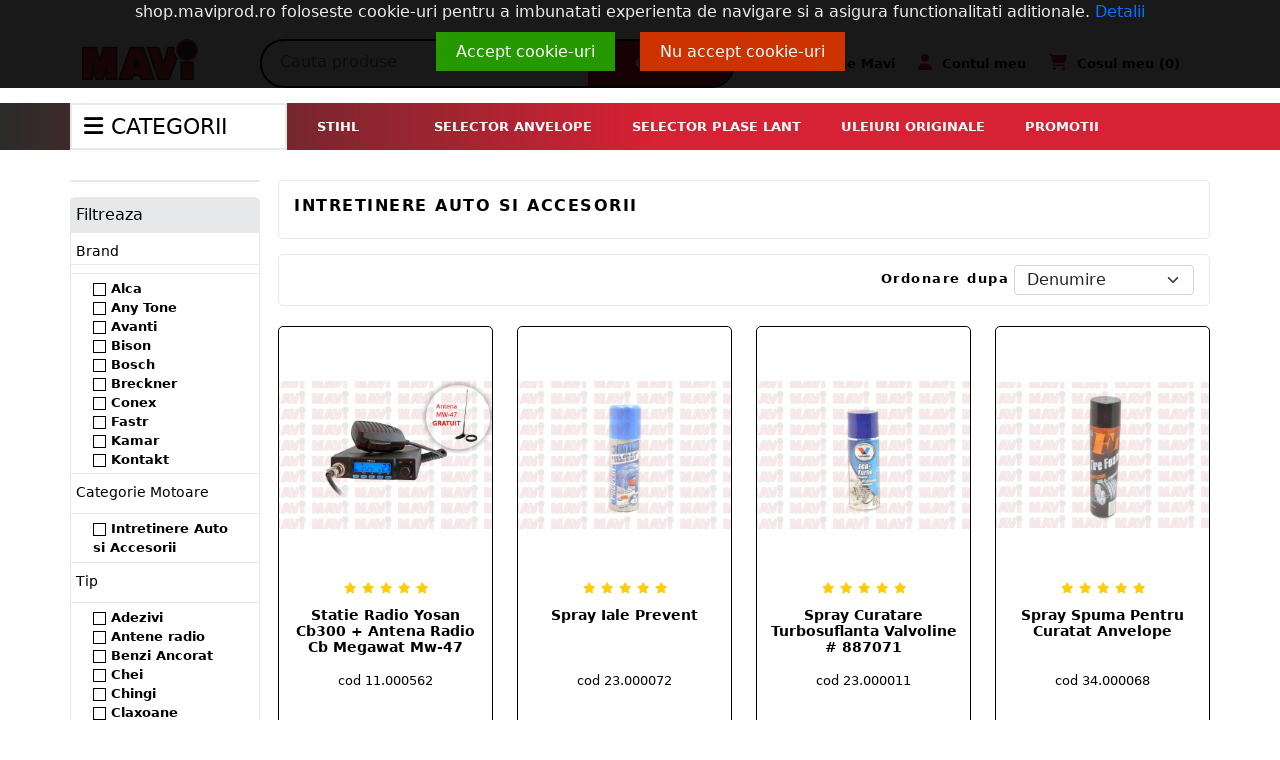

--- FILE ---
content_type: text/html; charset=UTF-8
request_url: https://shop.maviprod.ro/agricol/do/2/intretinere-auto-si-accesorii/ca/9
body_size: 56826
content:
<!DOCTYPE html>
<html lang="ro">
<head>
    <meta charset="utf-8">
    <meta http-equiv="X-UA-Compatible" content="IE=edge">
    <meta name="viewport" content="width=device-width, initial-scale=1">
    <meta name="description" content="INTRETINERE AUTO SI ACCESORII">
    <meta name="keywords" content="INTRETINERE AUTO SI ACCESORII">
    <meta name="author" content="">
    
<meta property="og:url" content="https://shop.maviprod.ro/agricol/do/2/intretinere-auto-si-accesorii/ca/9" />
<meta property="og:title" content="INTRETINERE AUTO SI ACCESORII" />
<meta property="og:description" content="INTRETINERE AUTO SI ACCESORII" />
<meta property="og:image" content="https://shop.maviprod.ro/imaginimari/5282-1-statie-radio-yosan-cb-antena-radio-cb-megawat-mw-.jpg" />
<meta property="og:image:width" content="1500" />
<meta property="og:image:height" content="1000" /><meta property="og:image" content="https://shop.maviprod.ro/imaginimari/7-1-spray-iale-prevent.jpg" />
<meta property="og:image:width" content="1500" />
<meta property="og:image:height" content="1000" /><meta property="og:image" content="https://shop.maviprod.ro/imaginimari/28-1-spray-curatare-turbosuflanta-valvoline-.jpg" />
<meta property="og:image:width" content="1500" />
<meta property="og:image:height" content="1000" /><meta property="og:image" content="https://shop.maviprod.ro/imaginimari/34-1-spray-spuma-pentru-curatat-anvelope.jpg" />
<meta property="og:image:width" content="1500" />
<meta property="og:image:height" content="1000" /><meta property="og:image" content="https://shop.maviprod.ro/imaginimari/35-1-stergator---cm-kontakt-special-.jpg" />
<meta property="og:image:width" content="1500" />
<meta property="og:image:height" content="1000" /><meta property="og:image" content="https://shop.maviprod.ro/imaginimari/53-1-stergator---cm-multi-adapter-.jpg" />
<meta property="og:image:width" content="1500" />
<meta property="og:image:height" content="1000" /><meta property="og:image" content="https://shop.maviprod.ro/imaginimari/90-1-claxon-cu-trei-goarne-nichelate-mici.jpg" />
<meta property="og:image:width" content="1500" />
<meta property="og:image:height" content="1000" /><meta property="og:image" content="https://shop.maviprod.ro/imaginimari/111-1-metal-lichid-ml-loctite-.jpg" />
<meta property="og:image:width" content="1500" />
<meta property="og:image:height" content="1000" /><meta property="og:image" content="https://shop.maviprod.ro/imaginimari/117-1-stergator---cm-kontakt-special-.jpg" />
<meta property="og:image:width" content="1500" />
<meta property="og:image:height" content="1000" /><meta property="og:image" content="https://shop.maviprod.ro/imaginimari/233-1-cric-hidraulic--tone.jpg" />
<meta property="og:image:width" content="1500" />
<meta property="og:image:height" content="1000" /><meta property="og:image" content="https://shop.maviprod.ro/imaginimari/319-1-stergator---cm-multi-adapter-.jpg" />
<meta property="og:image:width" content="1500" />
<meta property="og:image:height" content="1000" /><meta property="og:image" content="https://shop.maviprod.ro/imaginimari/396-1-lubrit-all--bison--ml.jpg" />
<meta property="og:image:width" content="1500" />
<meta property="og:image:height" content="1000" /><meta property="og:image" content="https://shop.maviprod.ro/imaginimari/404-1-compresor-avarii-v-psi-.jpg" />
<meta property="og:image:width" content="1500" />
<meta property="og:image:height" content="1000" /><meta property="og:image" content="https://shop.maviprod.ro/imaginimari/415-1-solutie-parbriz--l-iarna-.jpg" />
<meta property="og:image:width" content="1500" />
<meta property="og:image:height" content="1000" /><meta property="og:image" content="https://shop.maviprod.ro/imaginimari/431-1-statie-radio-cb-storm-matrix.jpg" />
<meta property="og:image:width" content="1500" />
<meta property="og:image:height" content="1000" /><meta property="og:image" content="https://shop.maviprod.ro/imaginimari/447-1-stergator---cm-multi-adapter-.jpg" />
<meta property="og:image:width" content="1500" />
<meta property="og:image:height" content="1000" /><meta property="og:image" content="https://shop.maviprod.ro/imaginimari/456-1-stergator---cm-multi-adapter-.jpg" />
<meta property="og:image:width" content="1500" />
<meta property="og:image:height" content="1000" /><meta property="og:image" content="https://shop.maviprod.ro/imaginimari/460-1-stergator---cm-kontakt-special-.jpg" />
<meta property="og:image:width" content="1500" />
<meta property="og:image:height" content="1000" /><meta property="og:image" content="https://shop.maviprod.ro/imaginimari/500-1-antena-radio-cb-storm-ml-turbo-fara-magnet.jpg" />
<meta property="og:image:width" content="1500" />
<meta property="og:image:height" content="1000" /><meta property="og:image" content="https://shop.maviprod.ro/imaginimari/545-1-clesti-pentru-curent-a-bk.jpg" />
<meta property="og:image:width" content="1500" />
<meta property="og:image:height" content="1000" /><meta property="og:image" content="https://shop.maviprod.ro/imaginimari/621-1-cheie-bujii--mm-.jpg" />
<meta property="og:image:width" content="1500" />
<meta property="og:image:height" content="1000" /><meta property="og:image" content="https://shop.maviprod.ro/imaginimari/683-1-tester-antigel-.jpg" />
<meta property="og:image:width" content="1500" />
<meta property="og:image:height" content="1000" /><meta property="og:image" content="https://shop.maviprod.ro/imaginimari/730-1-spray-silicon--bison--ml.jpg" />
<meta property="og:image:width" content="1500" />
<meta property="og:image:height" content="1000" /><meta property="og:image" content="https://shop.maviprod.ro/imaginimari/784-1-solutie-parbriz-super-clean--l-.jpg" />
<meta property="og:image:width" content="1500" />
<meta property="og:image:height" content="1000" /><meta property="og:image" content="https://shop.maviprod.ro/imaginimari/796-1-spray-rugina-valvoline-.jpg" />
<meta property="og:image:width" content="1500" />
<meta property="og:image:height" content="1000" /><meta property="og:image" content="https://shop.maviprod.ro/imaginimari/800-1-avanti-av-cablu-prindere-fixa-cu-mufa-pl.jpg" />
<meta property="og:image:width" content="1500" />
<meta property="og:image:height" content="1000" /><meta property="og:image" content="https://shop.maviprod.ro/imaginimari/840-1-silicon-rosu-pt-temperatura--bison--ml.jpg" />
<meta property="og:image:width" content="1500" />
<meta property="og:image:height" content="1000" /><meta property="og:image" content="https://shop.maviprod.ro/imaginimari/902-1-protectie-din-cauciuc-pentru-magnet-.jpg" />
<meta property="og:image:width" content="1500" />
<meta property="og:image:height" content="1000" /><meta property="og:image" content="https://shop.maviprod.ro/imaginimari/918-1-cheie-filtru-ulei-reglabila--.jpg" />
<meta property="og:image:width" content="1500" />
<meta property="og:image:height" content="1000" /><meta property="og:image" content="https://shop.maviprod.ro/imaginimari/998-1-spray-degresant-ml-loctite-.jpg" />
<meta property="og:image:width" content="1500" />
<meta property="og:image:height" content="1000" /><meta property="og:image" content="https://shop.maviprod.ro/imaginimari/1037-1-kit-adeziv-contact--bison.jpg" />
<meta property="og:image:width" content="1500" />
<meta property="og:image:height" content="1000" /><meta property="og:image" content="https://shop.maviprod.ro/imaginimari/1085-1-statie-radio-cb-storm-defender.jpg" />
<meta property="og:image:width" content="1500" />
<meta property="og:image:height" content="1000" /><meta property="og:image" content="https://shop.maviprod.ro/imaginimari/1089-1-banda-ancorat--m-t-akc.jpg" />
<meta property="og:image:width" content="1500" />
<meta property="og:image:height" content="1000" /><meta property="og:image" content="https://shop.maviprod.ro/imaginimari/1117-1-furtun-aer-camion.jpg" />
<meta property="og:image:width" content="1500" />
<meta property="og:image:height" content="1000" /><meta property="og:image" content="https://shop.maviprod.ro/imaginimari/1154-1-antena-radio-cb-avanti-carera.jpg" />
<meta property="og:image:width" content="1500" />
<meta property="og:image:height" content="1000" /><meta property="og:image" content="https://shop.maviprod.ro/imaginimari/1196-1-spray-cu-vaselina-bk.jpg" />
<meta property="og:image:width" content="1500" />
<meta property="og:image:height" content="1000" /><meta property="og:image" content="https://shop.maviprod.ro/imaginimari/1225-1-suport-portbagaj-cu-mufa-pl-avanti.jpg" />
<meta property="og:image:width" content="1500" />
<meta property="og:image:height" content="1000" /><meta property="og:image" content="https://shop.maviprod.ro/imaginimari/1289-1-silicon-rosu-pentru-temperatura--bison--ml.jpg" />
<meta property="og:image:width" content="1500" />
<meta property="og:image:height" content="1000" /><meta property="og:image" content="https://shop.maviprod.ro/imaginimari/1327-1-ultraderm-g.jpg" />
<meta property="og:image:width" content="1500" />
<meta property="og:image:height" content="1000" /><meta property="og:image" content="https://shop.maviprod.ro/imaginimari/1355-1-oglinda-microbus-clasic.jpg" />
<meta property="og:image:width" content="1500" />
<meta property="og:image:height" content="1000" /><meta property="og:image" content="https://shop.maviprod.ro/imaginimari/1410-1-spray-multifunctional-wd--smartstraw--ml-.jpg" />
<meta property="og:image:width" content="1500" />
<meta property="og:image:height" content="1000" /><meta property="og:image" content="https://shop.maviprod.ro/imaginimari/1442-1-stergator---cm-multi-adapter-.jpg" />
<meta property="og:image:width" content="1500" />
<meta property="og:image:height" content="1000" /><meta property="og:image" content="https://shop.maviprod.ro/imaginimari/1461-1-cric-hidraulic--tone.jpg" />
<meta property="og:image:width" content="1500" />
<meta property="og:image:height" content="1000" /><meta property="og:image" content="https://shop.maviprod.ro/imaginimari/1538-1-spray-curatat-discuri-frana-.jpg" />
<meta property="og:image:width" content="1500" />
<meta property="og:image:height" content="1000" /><meta property="og:image" content="https://shop.maviprod.ro/imaginimari/1574-1-pistol-aer-curatat-cabina.jpg" />
<meta property="og:image:width" content="1500" />
<meta property="og:image:height" content="1000" /><meta property="og:image" content="https://shop.maviprod.ro/imaginimari/1630-1-clesti-pentru-curent-a.jpg" />
<meta property="og:image:width" content="1500" />
<meta property="og:image:height" content="1000" /><meta property="og:image" content="https://shop.maviprod.ro/imaginimari/1635-1-banda-ancorat-ingusta--m.jpg" />
<meta property="og:image:width" content="1500" />
<meta property="og:image:height" content="1000" /><meta property="og:image" content="https://shop.maviprod.ro/imaginimari/1659-1-solutie-parbriz-super-clean--l-vara.jpg" />
<meta property="og:image:width" content="1500" />
<meta property="og:image:height" content="1000" /><meta property="og:image" content="https://shop.maviprod.ro/imaginimari/1695-1-spray-pornire.jpg" />
<meta property="og:image:width" content="1500" />
<meta property="og:image:height" content="1000" /><meta property="og:image" content="https://shop.maviprod.ro/imaginimari/1699-1-spray-vaselina-valvoline.jpg" />
<meta property="og:image:width" content="1500" />
<meta property="og:image:height" content="1000" /><meta property="og:image" content="https://shop.maviprod.ro/imaginimari/1808-1-adeziv-filete-ml-loctite-.jpg" />
<meta property="og:image:width" content="1500" />
<meta property="og:image:height" content="1000" /><meta property="og:image" content="https://shop.maviprod.ro/imaginimari/1889-1-spray-curatat-carburatorul-bk.jpg" />
<meta property="og:image:width" content="1500" />
<meta property="og:image:height" content="1000" /><meta property="og:image" content="https://shop.maviprod.ro/imaginimari/1982-1-adeziv-rapid-gr-loctite-.jpg" />
<meta property="og:image:width" content="1500" />
<meta property="og:image:height" content="1000" /><meta property="og:image" content="https://shop.maviprod.ro/imaginimari/1983-1-racleta-cu-manusa-impermeabila-.jpg" />
<meta property="og:image:width" content="1500" />
<meta property="og:image:height" content="1000" /><meta property="og:image" content="https://shop.maviprod.ro/imaginimari/2044-1-cheie-bujii--mm--.jpg" />
<meta property="og:image:width" content="1500" />
<meta property="og:image:height" content="1000" /><meta property="og:image" content="https://shop.maviprod.ro/imaginimari/2071-1-tester-acid-baterie-.jpg" />
<meta property="og:image:width" content="1500" />
<meta property="og:image:height" content="1000" /><meta property="og:image" content="https://shop.maviprod.ro/imaginimari/2075-1-banda-ancorat--m.jpg" />
<meta property="og:image:width" content="1500" />
<meta property="og:image:height" content="1000" /><meta property="og:image" content="https://shop.maviprod.ro/imaginimari/2166-1-banda-ancorat--m-akc.jpg" />
<meta property="og:image:width" content="1500" />
<meta property="og:image:height" content="1000" /><meta property="og:image" content="https://shop.maviprod.ro/imaginimari/2192-1-spray-spuma-curatat-tapiterie-lemon.jpg" />
<meta property="og:image:width" content="1500" />
<meta property="og:image:height" content="1000" /><meta property="og:image" content="https://shop.maviprod.ro/imaginimari/2200-1-solutie-asigurare-filete-ml-loctite-.jpg" />
<meta property="og:image:width" content="1500" />
<meta property="og:image:height" content="1000" /><meta property="og:image" content="https://shop.maviprod.ro/imaginimari/2201-1-spray-multifunctional-wd---ml-.jpg" />
<meta property="og:image:width" content="1500" />
<meta property="og:image:height" content="1000" /><meta property="og:image" content="https://shop.maviprod.ro/imaginimari/2207-1-cric-hidraulic--tone.jpg" />
<meta property="og:image:width" content="1500" />
<meta property="og:image:height" content="1000" /><meta property="og:image" content="https://shop.maviprod.ro/imaginimari/2223-1-solutie-parbriz-vara--l.jpg" />
<meta property="og:image:width" content="1500" />
<meta property="og:image:height" content="1000" /><meta property="og:image" content="https://shop.maviprod.ro/imaginimari/2268-1-antena-radio-cb-avanti-nova-cu-prindere-fixa.jpg" />
<meta property="og:image:width" content="1500" />
<meta property="og:image:height" content="1000" /><meta property="og:image" content="https://shop.maviprod.ro/imaginimari/2277-1-stergator-camion---cm-kontakt-special-.jpg" />
<meta property="og:image:width" content="1500" />
<meta property="og:image:height" content="1000" /><meta property="og:image" content="https://shop.maviprod.ro/imaginimari/2287-1-pompa-gresat-import-bk.jpg" />
<meta property="og:image:width" content="1500" />
<meta property="og:image:height" content="1000" /><meta property="og:image" content="https://shop.maviprod.ro/imaginimari/2307-1-asigurare-filete--ml-loctite-.jpg" />
<meta property="og:image:width" content="1500" />
<meta property="og:image:height" content="1000" /><meta property="og:image" content="https://shop.maviprod.ro/imaginimari/2318-1-spray-degripant-prevent-mic.jpg" />
<meta property="og:image:width" content="1500" />
<meta property="og:image:height" content="1000" /><meta property="og:image" content="https://shop.maviprod.ro/imaginimari/2321-1-oglinda-camion-clasic.jpg" />
<meta property="og:image:width" content="1500" />
<meta property="og:image:height" content="1000" /><meta property="og:image" content="https://shop.maviprod.ro/imaginimari/2374-1-banda-ancorat--m-akc.jpg" />
<meta property="og:image:width" content="1500" />
<meta property="og:image:height" content="1000" /><meta property="og:image" content="https://shop.maviprod.ro/imaginimari/2405-1-cheie-filtru-ulei-cu-lant--.jpg" />
<meta property="og:image:width" content="1500" />
<meta property="og:image:height" content="1000" /><meta property="og:image" content="https://shop.maviprod.ro/imaginimari/2458-1-cric-hidraulic--tone.jpg" />
<meta property="og:image:width" content="1500" />
<meta property="og:image:height" content="1000" /><meta property="og:image" content="https://shop.maviprod.ro/imaginimari/2460-1-spray-dezghet-prevent.jpg" />
<meta property="og:image:width" content="1500" />
<meta property="og:image:height" content="1000" /><meta property="og:image" content="https://shop.maviprod.ro/imaginimari/2524-1-spray-degripant-.jpg" />
<meta property="og:image:width" content="1500" />
<meta property="og:image:height" content="1000" /><meta property="og:image" content="https://shop.maviprod.ro/imaginimari/2622-1-spray-de-curatat--bison--ml.jpg" />
<meta property="og:image:width" content="1500" />
<meta property="og:image:height" content="1000" /><meta property="og:image" content="https://shop.maviprod.ro/imaginimari/2675-1-stergator---cm-kontakt-special-.jpg" />
<meta property="og:image:width" content="1500" />
<meta property="og:image:height" content="1000" /><meta property="og:image" content="https://shop.maviprod.ro/imaginimari/2681-1-oglinda-camioneta.jpg" />
<meta property="og:image:width" content="1500" />
<meta property="og:image:height" content="1000" /><meta property="og:image" content="https://shop.maviprod.ro/imaginimari/2729-1-stergator---cm-kontakt-special-.jpg" />
<meta property="og:image:width" content="1500" />
<meta property="og:image:height" content="1000" /><meta property="og:image" content="https://shop.maviprod.ro/imaginimari/2738-1-protectie-din-cauciuc-pentru-magnet-avanti-c.jpg" />
<meta property="og:image:width" content="1500" />
<meta property="og:image:height" content="1000" /><meta property="og:image" content="https://shop.maviprod.ro/imaginimari/2748-1-stergator---cm-kontakt-special-.jpg" />
<meta property="og:image:width" content="1500" />
<meta property="og:image:height" content="1000" /><meta property="og:image" content="https://shop.maviprod.ro/imaginimari/2793-1-stergator---cm-multi-adapter-.jpg" />
<meta property="og:image:width" content="1500" />
<meta property="og:image:height" content="1000" /><meta property="og:image" content="https://shop.maviprod.ro/imaginimari/2807-1-stergator-camion---cm-kontakt-special-.jpg" />
<meta property="og:image:width" content="1500" />
<meta property="og:image:height" content="1000" /><meta property="og:image" content="https://shop.maviprod.ro/imaginimari/2847-1-cric-hidraulic--tone.jpg" />
<meta property="og:image:width" content="1500" />
<meta property="og:image:height" content="1000" /><meta property="og:image" content="https://shop.maviprod.ro/imaginimari/2855-1-protectie-din-cauciuc-pentru-magnet-.jpg" />
<meta property="og:image:width" content="1500" />
<meta property="og:image:height" content="1000" /><meta property="og:image" content="https://shop.maviprod.ro/imaginimari/2931-1-banda-ancorat--m-akc.jpg" />
<meta property="og:image:width" content="1500" />
<meta property="og:image:height" content="1000" /><meta property="og:image" content="https://shop.maviprod.ro/imaginimari/2934-1-pistol-umflat-roti-cu-manometru-disea.jpg" />
<meta property="og:image:width" content="1500" />
<meta property="og:image:height" content="1000" /><meta property="og:image" content="https://shop.maviprod.ro/imaginimari/2942-1-silicon-etansare-negru.jpg" />
<meta property="og:image:width" content="1500" />
<meta property="og:image:height" content="1000" /><meta property="og:image" content="https://shop.maviprod.ro/imaginimari/3023-1-protectie-din-cauciuc-pentru-avanti-carera.jpg" />
<meta property="og:image:width" content="1500" />
<meta property="og:image:height" content="1000" /><meta property="og:image" content="https://shop.maviprod.ro/imaginimari/3086-1-statie-radio-pmr-at-.jpg" />
<meta property="og:image:width" content="1500" />
<meta property="og:image:height" content="1000" /><meta property="og:image" content="https://shop.maviprod.ro/imaginimari/3090-1-cric-hidraulic--tone.jpg" />
<meta property="og:image:width" content="1500" />
<meta property="og:image:height" content="1000" /><meta property="og:image" content="https://shop.maviprod.ro/imaginimari/3114-1-banda-ancorat--m-akc.jpg" />
<meta property="og:image:width" content="1500" />
<meta property="og:image:height" content="1000" /><meta property="og:image" content="https://shop.maviprod.ro/imaginimari/3115-1-cric-hidraulic--tone.jpg" />
<meta property="og:image:width" content="1500" />
<meta property="og:image:height" content="1000" /><meta property="og:image" content="https://shop.maviprod.ro/imaginimari/3150-1-stergator---cm-multi-adapter-.jpg" />
<meta property="og:image:width" content="1500" />
<meta property="og:image:height" content="1000" /><meta property="og:image" content="https://shop.maviprod.ro/imaginimari/3272-1-claxon-cu--goarna-nichelata-mare.jpg" />
<meta property="og:image:width" content="1500" />
<meta property="og:image:height" content="1000" /><meta property="og:image" content="https://shop.maviprod.ro/imaginimari/3295-1-capacel-auto.jpg" />
<meta property="og:image:width" content="1500" />
<meta property="og:image:height" content="1000" /><meta property="og:image" content="https://shop.maviprod.ro/imaginimari/3296-1-spray-contacte-valvoline-.jpg" />
<meta property="og:image:width" content="1500" />
<meta property="og:image:height" content="1000" /><meta property="og:image" content="https://shop.maviprod.ro/imaginimari/3308-1-spray-curatat-contacte-bk.jpg" />
<meta property="og:image:width" content="1500" />
<meta property="og:image:height" content="1000" /><meta property="og:image" content="https://shop.maviprod.ro/imaginimari/3324-1-spray-multifunctional-wd---ml-.jpg" />
<meta property="og:image:width" content="1500" />
<meta property="og:image:height" content="1000" /><meta property="og:image" content="https://shop.maviprod.ro/imaginimari/3328-1-ulei-de-taiere-ml-loctite-.jpg" />
<meta property="og:image:width" content="1500" />
<meta property="og:image:height" content="1000" /><meta property="og:image" content="https://shop.maviprod.ro/imaginimari/3332-1-spray-pornire-valvoline-.jpg" />
<meta property="og:image:width" content="1500" />
<meta property="og:image:height" content="1000" /><meta property="og:image" content="https://shop.maviprod.ro/imaginimari/4316-1-pompa-gresat-gr-.jpg" />
<meta property="og:image:width" content="1500" />
<meta property="og:image:height" content="1000" /><meta property="og:image" content="https://shop.maviprod.ro/imaginimari/4792-1-spray-pentru-umflat-si-reparat-roti-prevent.jpg" />
<meta property="og:image:width" content="1500" />
<meta property="og:image:height" content="1000" /><meta property="og:image" content="https://shop.maviprod.ro/imaginimari/4793-1-balsam-cu-silicon-pentru-plastic--ml-prevent.jpg" />
<meta property="og:image:width" content="1500" />
<meta property="og:image:height" content="1000" /><meta property="og:image" content="https://shop.maviprod.ro/imaginimari/4794-1-solutie-curatat-jante--ml-prelix.jpg" />
<meta property="og:image:width" content="1500" />
<meta property="og:image:height" content="1000" /><meta property="og:image" content="https://shop.maviprod.ro/imaginimari/4795-1-spray-pentru-impregnarea-tapiteriei--ml-prevent.jpg" />
<meta property="og:image:width" content="1500" />
<meta property="og:image:height" content="1000" /><meta property="og:image" content="https://shop.maviprod.ro/imaginimari/4796-1-solutie-pentru-curatat-parbriz--ml-prelix.jpg" />
<meta property="og:image:width" content="1500" />
<meta property="og:image:height" content="1000" /><meta property="og:image" content="https://shop.maviprod.ro/imaginimari/4797-1-sampon-auto-wash-wax---kg-prevent.jpg" />
<meta property="og:image:width" content="1500" />
<meta property="og:image:height" content="1000" /><meta property="og:image" content="https://shop.maviprod.ro/imaginimari/4798-1-spray-pentru-ungere-lanturi-moto--ml-prevent.jpg" />
<meta property="og:image:width" content="1500" />
<meta property="og:image:height" content="1000" /><meta property="og:image" content="https://shop.maviprod.ro/imaginimari/4799-1-spray-silicon-pin--ml-prevent.jpg" />
<meta property="og:image:width" content="1500" />
<meta property="og:image:height" content="1000" /><meta property="og:image" content="https://shop.maviprod.ro/imaginimari/4801-1-spray-curatat-bloc-motor--ml-prevent.jpg" />
<meta property="og:image:width" content="1500" />
<meta property="og:image:height" content="1000" /><meta property="og:image" content="https://shop.maviprod.ro/imaginimari/4805-1-spray-pentru-intretinerea-bordului--ml-prevent.jpg" />
<meta property="og:image:width" content="1500" />
<meta property="og:image:height" content="1000" /><meta property="og:image" content="https://shop.maviprod.ro/imaginimari/4806-1-spray-silicon-mere--ml-prevent.jpg" />
<meta property="og:image:width" content="1500" />
<meta property="og:image:height" content="1000" /><meta property="og:image" content="https://shop.maviprod.ro/imaginimari/4807-1-spray-curatat-tapiteria-perie--ml-prevent.jpg" />
<meta property="og:image:width" content="1500" />
<meta property="og:image:height" content="1000" /><meta property="og:image" content="https://shop.maviprod.ro/imaginimari/4808-1-spray-pentru-indepartat-gudronu--ml-prevent.jpg" />
<meta property="og:image:width" content="1500" />
<meta property="og:image:height" content="1000" /><meta property="og:image" content="https://shop.maviprod.ro/imaginimari/4809-1-solutie-wax-auto--ml-prevent.jpg" />
<meta property="og:image:width" content="1500" />
<meta property="og:image:height" content="1000" /><meta property="og:image" content="https://shop.maviprod.ro/imaginimari/4810-1-spray-silicon-portocale--ml-prevent.jpg" />
<meta property="og:image:width" content="1500" />
<meta property="og:image:height" content="1000" /><meta property="og:image" content="https://shop.maviprod.ro/imaginimari/4811-1-solutie-curatat-materiale-din-piele--ml-prevent.jpg" />
<meta property="og:image:width" content="1500" />
<meta property="og:image:height" content="1000" /><meta property="og:image" content="https://shop.maviprod.ro/imaginimari/4812-1-solutie-pentru-curatat-tapiteria--ml-prelix.jpg" />
<meta property="og:image:width" content="1500" />
<meta property="og:image:height" content="1000" /><meta property="og:image" content="https://shop.maviprod.ro/imaginimari/4813-1-spray-curatat-disc-frana--ml-prevent.jpg" />
<meta property="og:image:width" content="1500" />
<meta property="og:image:height" content="1000" /><meta property="og:image" content="https://shop.maviprod.ro/imaginimari/4814-1-sampon-auto--ml-prevent.jpg" />
<meta property="og:image:width" content="1500" />
<meta property="og:image:height" content="1000" /><meta property="og:image" content="https://shop.maviprod.ro/imaginimari/4815-1-laveta-atibacteriana-prevent.jpg" />
<meta property="og:image:width" content="1500" />
<meta property="og:image:height" content="1000" /><meta property="og:image" content="https://shop.maviprod.ro/imaginimari/4816-1-laveta-intretinut-bord-prevent.jpg" />
<meta property="og:image:width" content="1500" />
<meta property="og:image:height" content="1000" /><meta property="og:image" content="https://shop.maviprod.ro/imaginimari/4817-1-laveta-curatat-parbriz-prevent.jpg" />
<meta property="og:image:width" content="1500" />
<meta property="og:image:height" content="1000" /><meta property="og:image" content="https://shop.maviprod.ro/imaginimari/4822-1-spray-curatat-interior--ml-prevent.jpg" />
<meta property="og:image:width" content="1500" />
<meta property="og:image:height" content="1000" /><meta property="og:image" content="https://shop.maviprod.ro/imaginimari/4824-1-spray-silicon-lamaie--mlprevent.jpg" />
<meta property="og:image:width" content="1500" />
<meta property="og:image:height" content="1000" /><meta property="og:image" content="https://shop.maviprod.ro/imaginimari/4825-1-spray-silicon-new-car--ml-prevent.jpg" />
<meta property="og:image:width" content="1500" />
<meta property="og:image:height" content="1000" /><meta property="og:image" content="https://shop.maviprod.ro/imaginimari/4826-1-spray-silicon--ml-prevent.jpg" />
<meta property="og:image:width" content="1500" />
<meta property="og:image:height" content="1000" /><meta property="og:image" content="https://shop.maviprod.ro/imaginimari/4828-1-solutie-etansat-radiator--ml-prevent.jpg" />
<meta property="og:image:width" content="1500" />
<meta property="og:image:height" content="1000" /><meta property="og:image" content="https://shop.maviprod.ro/imaginimari/4829-1-spray-silicon-lavanda--ml-prevent.jpg" />
<meta property="og:image:width" content="1500" />
<meta property="og:image:height" content="1000" /><meta property="og:image" content="https://shop.maviprod.ro/imaginimari/4830-1-spray-curatat-contact--ml-prevent.jpg" />
<meta property="og:image:width" content="1500" />
<meta property="og:image:height" content="1000" /><meta property="og:image" content="https://shop.maviprod.ro/imaginimari/4832-1-spray-curatat-tapiteria--ml-prevent.jpg" />
<meta property="og:image:width" content="1500" />
<meta property="og:image:height" content="1000" /><meta property="og:image" content="https://shop.maviprod.ro/imaginimari/4833-1-spray-pentru-intretinere-anvelopelor--ml-prevent.jpg" />
<meta property="og:image:width" content="1500" />
<meta property="og:image:height" content="1000" /><meta property="og:image" content="https://shop.maviprod.ro/imaginimari/5305-1-set-corzi-prindere-bagaje-.jpg" />
<meta property="og:image:width" content="1500" />
<meta property="og:image:height" content="1000" /><meta property="og:image" content="https://shop.maviprod.ro/imaginimari/5467-1-set-covorase-auto-cauciuc-opel-astra-h-.jpg" />
<meta property="og:image:width" content="1500" />
<meta property="og:image:height" content="1000" /><meta property="og:image" content="https://shop.maviprod.ro/imaginimari/5468-1-set-covorase-auto-cauciuc-mercedes-sprinter-.jpg" />
<meta property="og:image:width" content="1500" />
<meta property="og:image:height" content="1000" /><meta property="og:image" content="https://shop.maviprod.ro/imaginimari/5470-1-set-covorase-auto-cauciuc-vw-golf-iv-bora-.jpg" />
<meta property="og:image:width" content="1500" />
<meta property="og:image:height" content="1000" /><meta property="og:image" content="https://shop.maviprod.ro/imaginimari/5472-1-set-covorase-auto-cauciuc-chevrolet-aveo-lacetti--.jpg" />
<meta property="og:image:width" content="1500" />
<meta property="og:image:height" content="1000" /><meta property="og:image" content="https://shop.maviprod.ro/imaginimari/5475-1-set-covorase-auto-cauciuc-audi-a-b---.jpg" />
<meta property="og:image:width" content="1500" />
<meta property="og:image:height" content="1000" /><meta property="og:image" content="https://shop.maviprod.ro/imaginimari/6830-1-banda-ancorat-ingusta--m-akc.jpg" />
<meta property="og:image:width" content="1500" />
<meta property="og:image:height" content="1000" /><meta property="og:image" content="https://shop.maviprod.ro/imaginimari/6846-1-coltar-protectie-chinga-n.jpg" />
<meta property="og:image:width" content="1500" />
<meta property="og:image:height" content="1000" /><meta property="og:image" content="https://shop.maviprod.ro/imaginimari/6882-1-chinga--mm-x---m-akc.jpg" />
<meta property="og:image:width" content="1500" />
<meta property="og:image:height" content="1000" /><meta property="og:image" content="https://shop.maviprod.ro/imaginimari/6888-1-banda-ancorat-ingusta--m-akc.jpg" />
<meta property="og:image:width" content="1500" />
<meta property="og:image:height" content="1000" /><meta property="og:image" content="https://shop.maviprod.ro/imaginimari/7185-1-oglinda-xx-belarus---.jpg" />
<meta property="og:image:width" content="1500" />
<meta property="og:image:height" content="1000" /><meta property="og:image" content="https://shop.maviprod.ro/imaginimari/7213-1-stergator-parbriz-spate-belarus---.jpg" />
<meta property="og:image:width" content="1500" />
<meta property="og:image:height" content="1000" /><meta property="og:image" content="https://shop.maviprod.ro/imaginimari/7220-1-cupla-fixa-acv--belarus.jpg" />
<meta property="og:image:width" content="1500" />
<meta property="og:image:height" content="1000" /><meta property="og:image" content="https://shop.maviprod.ro/imaginimari/661348975-1-starter-si-incarcator-auto-sia--v-a-bk.jpg" />
<meta property="og:image:width" content="1500" />
<meta property="og:image:height" content="1000" /><meta property="og:image" content="https://shop.maviprod.ro/imaginimari/968044474-1-pompa-de-gresat-cu-actionare-la-picior-furtun---m-.jpg" />
<meta property="og:image:width" content="1500" />
<meta property="og:image:height" content="1000" /><meta property="og:image" content="https://shop.maviprod.ro/imaginimari/1668356069-1-spray-multifunctional-wurth--ml.jpg" />
<meta property="og:image:width" content="1500" />
<meta property="og:image:height" content="1000" /><meta property="og:image" content="https://shop.maviprod.ro/imaginimari/1931221951-1-pompa-gresat-km-s--a-s.jpg" />
<meta property="og:image:width" content="1500" />
<meta property="og:image:height" content="1000" /><meta property="og:image" content="https://shop.maviprod.ro/imaginimari/1931223852-1-pompa-pneumatica-l-s.jpg" />
<meta property="og:image:width" content="1500" />
<meta property="og:image:height" content="1000" /><meta property="og:image" content="https://shop.maviprod.ro/imaginimari/1931228710-1-robot-pornire--v-start-e.jpg" />
<meta property="og:image:width" content="1500" />
<meta property="og:image:height" content="1000" /><meta property="og:image" content="https://shop.maviprod.ro/imaginimari/1931229890-1-pompa-gresat-pneumatitica-km-s.jpg" />
<meta property="og:image:width" content="1500" />
<meta property="og:image:height" content="1000" /><meta property="og:image" content="https://shop.maviprod.ro/imaginimari/1931229984-1-clichet-dublu-t--mm-ergo-akc.jpg" />
<meta property="og:image:width" content="1500" />
<meta property="og:image:height" content="1000" /><meta property="og:image" content="https://shop.maviprod.ro/imaginimari/2363934116-1-set-stergatoare-bosch-aerotwin-.jpg" />
<meta property="og:image:width" content="1500" />
<meta property="og:image:height" content="1000" /><meta property="og:image" content="https://shop.maviprod.ro/imaginimari/2445292113-1-magnet-storm--pl.jpg" />
<meta property="og:image:width" content="1500" />
<meta property="og:image:height" content="1000" /><meta property="og:image" content="https://shop.maviprod.ro/imaginimari/2445292305-1-antena-radio-cb-cu-prindere-fixa-avanti-volo-.jpg" />
<meta property="og:image:width" content="1500" />
<meta property="og:image:height" content="1000" /><meta property="og:image" content="https://shop.maviprod.ro/imaginimari/2445292453-1-antena-radio-cb-fara-prindere-fixa-avanti-volo-.jpg" />
<meta property="og:image:width" content="1500" />
<meta property="og:image:height" content="1000" /><meta property="og:image" content="https://shop.maviprod.ro/imaginimari/2445292572-1-statie-radio-cb-avanti-morini-forza.jpg" />
<meta property="og:image:width" content="1500" />
<meta property="og:image:height" content="1000" /><meta property="og:image" content="https://shop.maviprod.ro/imaginimari/2445292607-1-antena-radio-cb-avanti-cento-fara-magnet.jpg" />
<meta property="og:image:width" content="1500" />
<meta property="og:image:height" content="1000" /><meta property="og:image" content="https://shop.maviprod.ro/imaginimari/2445292821-1-antena-radio-cb-fara-magnet-storm-ml--turbo-silver.jpg" />
<meta property="og:image:width" content="1500" />
<meta property="og:image:height" content="1000" /><meta property="og:image" content="https://shop.maviprod.ro/imaginimari/2445293034-1-magnet-avanti--cu-mufa-pl.jpg" />
<meta property="og:image:width" content="1500" />
<meta property="og:image:height" content="1000" /><meta property="og:image" content="https://shop.maviprod.ro/imaginimari/2445293111-1-antena-radio-cb-cu-adaptor-pl-avanti-volo-.jpg" />
<meta property="og:image:width" content="1500" />
<meta property="og:image:height" content="1000" /><meta property="og:image" content="https://shop.maviprod.ro/imaginimari/2445293305-1-antena-radio-cu-magnet-avanti-b-italo.jpg" />
<meta property="og:image:width" content="1500" />
<meta property="og:image:height" content="1000" /><meta property="og:image" content="https://shop.maviprod.ro/imaginimari/2445293511-1-magnet-avanti--bdv.jpg" />
<meta property="og:image:width" content="1500" />
<meta property="og:image:height" content="1000" /><meta property="og:image" content="https://shop.maviprod.ro/imaginimari/2445293987-1-antena-radio-cb-avanti-aldo-cu-magnet.jpg" />
<meta property="og:image:width" content="1500" />
<meta property="og:image:height" content="1000" /><meta property="og:image" content="https://shop.maviprod.ro/imaginimari/2445293989-1-statie-radio--cb-storm-defender-hl.jpg" />
<meta property="og:image:width" content="1500" />
<meta property="og:image:height" content="1000" /><meta property="og:image" content="https://shop.maviprod.ro/imaginimari/2445294317-1-statie-radio-cb-avanti-delta-.jpg" />
<meta property="og:image:width" content="1500" />
<meta property="og:image:height" content="1000" /><meta property="og:image" content="https://shop.maviprod.ro/imaginimari/2445294478-1-statie-radio-cb-pro--megawat.jpg" />
<meta property="og:image:width" content="1500" />
<meta property="og:image:height" content="1000" /><meta property="og:image" content="https://shop.maviprod.ro/imaginimari/2445294602-1-statie-radio-cb-avanti-micro.jpg" />
<meta property="og:image:width" content="1500" />
<meta property="og:image:height" content="1000" /><meta property="og:image" content="https://shop.maviprod.ro/imaginimari/2445294635-1-statie-radio-cb-avanti-supremo.jpg" />
<meta property="og:image:width" content="1500" />
<meta property="og:image:height" content="1000" /><meta property="og:image" content="https://shop.maviprod.ro/imaginimari/2445294771-1-antena-radio-cb-megawat-mw--cu-magnet-black.jpg" />
<meta property="og:image:width" content="1500" />
<meta property="og:image:height" content="1000" /><meta property="og:image" content="https://shop.maviprod.ro/imaginimari/2445295238-1-antena-radio-cb-fara-magnet-avanti-regale.jpg" />
<meta property="og:image:width" content="1500" />
<meta property="og:image:height" content="1000" /><meta property="og:image" content="https://shop.maviprod.ro/imaginimari/2445295286-1-antena-radio-cb-fara-magnet-avanti-forte.jpg" />
<meta property="og:image:width" content="1500" />
<meta property="og:image:height" content="1000" /><meta property="og:image" content="https://shop.maviprod.ro/imaginimari/2445295329-1-statie-radio-avanti-kappa-pro.jpg" />
<meta property="og:image:width" content="1500" />
<meta property="og:image:height" content="1000" /><meta property="og:image" content="https://shop.maviprod.ro/imaginimari/2445295398-1-statie-radio-cb-euro-ham-.jpg" />
<meta property="og:image:width" content="1500" />
<meta property="og:image:height" content="1000" /><meta property="og:image" content="https://shop.maviprod.ro/imaginimari/2445295421-1-antena-radio-cb-cu-magnet-storm-dv-megawat-mw--sil.jpg" />
<meta property="og:image:width" content="1500" />
<meta property="og:image:height" content="1000" /><meta property="og:image" content="https://shop.maviprod.ro/imaginimari/2445295425-1-statie-radio-avanti-guarda-.jpg" />
<meta property="og:image:width" content="1500" />
<meta property="og:image:height" content="1000" /><meta property="og:image" content="https://shop.maviprod.ro/imaginimari/2445295458-1-statie-radio-sicuro-avanti-.jpg" />
<meta property="og:image:width" content="1500" />
<meta property="og:image:height" content="1000" /><meta property="og:image" content="https://shop.maviprod.ro/imaginimari/2445295586-1-antena-radio-cb-megawat-ml-cu-magnet-mlpl.jpg" />
<meta property="og:image:width" content="1500" />
<meta property="og:image:height" content="1000" /><meta property="og:image" content="https://shop.maviprod.ro/imaginimari/2445296491-1-antena-radio-cb-megawat-ml-black-cu-magnet-mlpl.jpg" />
<meta property="og:image:width" content="1500" />
<meta property="og:image:height" content="1000" /><meta property="og:image" content="https://shop.maviprod.ro/imaginimari/2445297653-1-antena-radio-cb-fara-magnet-avanti-forza.jpg" />
<meta property="og:image:width" content="1500" />
<meta property="og:image:height" content="1000" /><meta property="og:image" content="https://shop.maviprod.ro/imaginimari/2445297729-1-statie-radio-cb-avanti-karma--.jpg" />
<meta property="og:image:width" content="1500" />
<meta property="og:image:height" content="1000" /><meta property="og:image" content="https://shop.maviprod.ro/imaginimari/2445298634-1-antena-radio-cb-fara-magnet-avanti-cento.jpg" />
<meta property="og:image:width" content="1500" />
<meta property="og:image:height" content="1000" /><meta property="og:image" content="https://shop.maviprod.ro/imaginimari/2445298693-1-magnet-storm--pl.jpg" />
<meta property="og:image:width" content="1500" />
<meta property="og:image:height" content="1000" /><meta property="og:image" content="https://shop.maviprod.ro/imaginimari/2445298698-1-antena-radio-cb-cu-adaptor-pl-avanti-volo-.jpg" />
<meta property="og:image:width" content="1500" />
<meta property="og:image:height" content="1000" /><meta property="og:image" content="https://shop.maviprod.ro/imaginimari/2445298782-1-statie-radio-cb-storm-discovery.jpg" />
<meta property="og:image:width" content="1500" />
<meta property="og:image:height" content="1000" /><meta property="og:image" content="https://shop.maviprod.ro/imaginimari/2445298976-1-magnet-megawat--pl.jpg" />
<meta property="og:image:width" content="1500" />
<meta property="og:image:height" content="1000" /><meta property="og:image" content="https://shop.maviprod.ro/imaginimari/2445298992-1-antena-radio-cb-fara-prindere-fixa-avanti-volo-.jpg" />
<meta property="og:image:width" content="1500" />
<meta property="og:image:height" content="1000" /><meta property="og:image" content="https://shop.maviprod.ro/imaginimari/2445299821-1-statie-radio--cb-storm-discovery-hl.jpg" />
<meta property="og:image:width" content="1500" />
<meta property="og:image:height" content="1000" /><meta property="og:image" content="https://shop.maviprod.ro/imaginimari/2445300713-1-antena-radio-cb-megawat-ml-cu-magnet-mlpl.jpg" />
<meta property="og:image:width" content="1500" />
<meta property="og:image:height" content="1000" /><meta property="og:image" content="https://shop.maviprod.ro/imaginimari/2445300731-1-magnet-avanti-b-cu-mufa-pl.jpg" />
<meta property="og:image:width" content="1500" />
<meta property="og:image:height" content="1000" /><meta property="og:image" content="https://shop.maviprod.ro/imaginimari/2445301353-1-statie-radio-avanti-brava---.jpg" />
<meta property="og:image:width" content="1500" />
<meta property="og:image:height" content="1000" /><meta property="og:image" content="https://shop.maviprod.ro/imaginimari/2445301380-1-antena-radio-cb-fara-magnet-via--avanti-.jpg" />
<meta property="og:image:width" content="1500" />
<meta property="og:image:height" content="1000" /><meta property="og:image" content="https://shop.maviprod.ro/imaginimari/2445301893-1-antena-radio-cb-megawat-ml-cu-magnet-mlpl.jpg" />
<meta property="og:image:width" content="1500" />
<meta property="og:image:height" content="1000" /><meta property="og:image" content="https://shop.maviprod.ro/imaginimari/2445301937-1-antena-radio-cb-megawat-mw-.jpg" />
<meta property="og:image:width" content="1500" />
<meta property="og:image:height" content="1000" /><meta property="og:image" content="https://shop.maviprod.ro/imaginimari/2526581395-1-odorizant-anti-tabak-liquitech-car-ml.jpg" />
<meta property="og:image:width" content="1500" />
<meta property="og:image:height" content="1000" /><meta property="og:image" content="https://shop.maviprod.ro/imaginimari/2526581396-1-silicon-bord-liquitech-ml.jpg" />
<meta property="og:image:width" content="1500" />
<meta property="og:image:height" content="1000" /><meta property="og:image" content="https://shop.maviprod.ro/imaginimari/2526581397-1-spuma-activa-kg-psu.jpg" />
<meta property="og:image:width" content="1500" />
<meta property="og:image:height" content="1000" /><meta property="og:image" content="https://shop.maviprod.ro/imaginimari/2526581398-1-solutie-curatat-tapiterie-textila-liquitech-ml.jpg" />
<meta property="og:image:width" content="1500" />
<meta property="og:image:height" content="1000" /><meta property="og:image" content="https://shop.maviprod.ro/imaginimari/2526581400-1-solutie-curatat-jante-liquitech-ml.jpg" />
<meta property="og:image:width" content="1500" />
<meta property="og:image:height" content="1000" /><meta property="og:image" content="https://shop.maviprod.ro/imaginimari/2526581402-1-solutie-neutralizant-miros-liquitech-ml.jpg" />
<meta property="og:image:width" content="1500" />
<meta property="og:image:height" content="1000" /><meta property="og:image" content="https://shop.maviprod.ro/imaginimari/2526581403-1-solutie-curatat-antistatica-liquitech-ml.jpg" />
<meta property="og:image:width" content="1500" />
<meta property="og:image:height" content="1000" /><meta property="og:image" content="https://shop.maviprod.ro/imaginimari/2526581404-1-solutie-hidrofobizant-parbriz-liquitech-ml.jpg" />
<meta property="og:image:width" content="1500" />
<meta property="og:image:height" content="1000" /><meta property="og:image" content="https://shop.maviprod.ro/imaginimari/2526581405-1-solutie-tratament-tapiterie-piele-liquitech-ml.jpg" />
<meta property="og:image:width" content="1500" />
<meta property="og:image:height" content="1000" /><meta property="og:image" content="https://shop.maviprod.ro/imaginimari/2526581408-1-solutie-parbriz-iarna-c-l-psu.jpg" />
<meta property="og:image:width" content="1500" />
<meta property="og:image:height" content="1000" /><meta property="og:image" content="https://shop.maviprod.ro/imaginimari/2526581410-1-solutie-curatat-parbriz-si-inlaturare-insecte-liqu.jpg" />
<meta property="og:image:width" content="1500" />
<meta property="og:image:height" content="1000" /><meta property="og:image" content="https://shop.maviprod.ro/imaginimari/2526581411-1-spuma-activa-kg-psu.jpg" />
<meta property="og:image:width" content="1500" />
<meta property="og:image:height" content="1000" /><meta property="og:image" content="https://shop.maviprod.ro/imaginimari/2526581412-1-solutie-tratament-anvelope-liquitech-ml.jpg" />
<meta property="og:image:width" content="1500" />
<meta property="og:image:height" content="1000" /><meta property="og:image" content="https://shop.maviprod.ro/imaginimari/2526581413-1-solutie-parbriz-vara-l-liquitech.jpg" />
<meta property="og:image:width" content="1500" />
<meta property="og:image:height" content="1000" /><meta property="og:image" content="https://shop.maviprod.ro/imaginimari/2526581414-1-solutie-parbriz-vara-l-psu.jpg" />
<meta property="og:image:width" content="1500" />
<meta property="og:image:height" content="1000" /><meta property="og:image" content="https://shop.maviprod.ro/imaginimari/2526581415-1-odorizant-tutti-frutti-liquitech-car-ml.jpg" />
<meta property="og:image:width" content="1500" />
<meta property="og:image:height" content="1000" /><meta property="og:image" content="https://shop.maviprod.ro/imaginimari/2526581416-1-solutie-curatat-gudron-lipici-liquitech-ml.jpg" />
<meta property="og:image:width" content="1500" />
<meta property="og:image:height" content="1000" /><meta property="og:image" content="https://shop.maviprod.ro/imaginimari/2526581417-1-odorizant-new-car-liquitech-car-ml.jpg" />
<meta property="og:image:width" content="1500" />
<meta property="og:image:height" content="1000" /><meta property="og:image" content="https://shop.maviprod.ro/imaginimari/2526581497-1-banda-ancorat-m-cu-clichet-dublu-akc-akc.jpg" />
<meta property="og:image:width" content="1500" />
<meta property="og:image:height" content="1000" /><meta property="og:image" content="https://shop.maviprod.ro/imaginimari/2526581536-1-cric--t-yt-.jpg" />
<meta property="og:image:width" content="1500" />
<meta property="og:image:height" content="1000" /><meta property="og:image" content="https://shop.maviprod.ro/imaginimari/2526581537-1-cric-crocodil--tone.jpg" />
<meta property="og:image:width" content="1500" />
<meta property="og:image:height" content="1000" /><meta property="og:image" content="https://shop.maviprod.ro/imaginimari/2526581538-1-cric-crocodil-t-yato-yt-.jpg" />
<meta property="og:image:width" content="1500" />
<meta property="og:image:height" content="1000" /><meta property="og:image" content="https://shop.maviprod.ro/imaginimari/2526581539-1-cric-hidraulic-cu-piston-dublu--tone.jpg" />
<meta property="og:image:width" content="1500" />
<meta property="og:image:height" content="1000" /><meta property="og:image" content="https://shop.maviprod.ro/imaginimari/2526581540-1-cric-hidraulic--tone.jpg" />
<meta property="og:image:width" content="1500" />
<meta property="og:image:height" content="1000" /><meta property="og:image" content="https://shop.maviprod.ro/imaginimari/2526581541-1-cric-hidraulic--tone.jpg" />
<meta property="og:image:width" content="1500" />
<meta property="og:image:height" content="1000" /><meta property="og:image" content="https://shop.maviprod.ro/imaginimari/2526581542-1-cric-hidraulic--tone.jpg" />
<meta property="og:image:width" content="1500" />
<meta property="og:image:height" content="1000" /><meta property="og:image" content="https://shop.maviprod.ro/imaginimari/2526581543-1-cric-crocodil-t-yato-yt-.jpg" />
<meta property="og:image:width" content="1500" />
<meta property="og:image:height" content="1000" /><meta property="og:image" content="https://shop.maviprod.ro/imaginimari/2526582227-1-chinga-de-ridicare-l-m-gr-hb.jpg" />
<meta property="og:image:width" content="1500" />
<meta property="og:image:height" content="1000" />
    
    <link rel="canonical" href="https://shop.maviprod.ro/agricol/do/2/intretinere-auto-si-accesorii/ca/9">
    <title>INTRETINERE AUTO SI ACCESORII</title>
    <link rel="apple-touch-icon-precomposed" sizes="57x57" href="https://www.maviprod.ro/src/favicon/apple-touch-icon-57x57.png" />
    <link rel="apple-touch-icon-precomposed" sizes="114x114" href="https://www.maviprod.ro/src/favicon/apple-touch-icon-114x114.png" />
    <link rel="apple-touch-icon-precomposed" sizes="72x72" href="https://www.maviprod.ro/src/favicon/apple-touch-icon-72x72.png" />
    <link rel="apple-touch-icon-precomposed" sizes="144x144" href="https://www.maviprod.ro/src/favicon/apple-touch-icon-144x144.png" />
    <link rel="apple-touch-icon-precomposed" sizes="60x60" href="https://www.maviprod.ro/src/favicon/apple-touch-icon-60x60.png" />
    <link rel="apple-touch-icon-precomposed" sizes="120x120" href="https://www.maviprod.ro/src/favicon/apple-touch-icon-120x120.png" />
    <link rel="apple-touch-icon-precomposed" sizes="76x76" href="https://www.maviprod.ro/src/favicon/apple-touch-icon-76x76.png" />
    <link rel="apple-touch-icon-precomposed" sizes="152x152" href="https://www.maviprod.ro/src/favicon/apple-touch-icon-152x152.png" />
    <link rel="icon" type="image/png" href="https://www.maviprod.ro/src/favicon/favicon-196x196.png" sizes="196x196" />
    <link rel="icon" type="image/png" href="https://www.maviprod.ro/src/favicon/favicon-96x96.png" sizes="96x96" />
    <link rel="icon" type="image/png" href="https://www.maviprod.ro/src/favicon/favicon-32x32.png" sizes="32x32" />
    <link rel="icon" type="image/png" href="https://www.maviprod.ro/src/favicon/favicon-16x16.png" sizes="16x16" />
    <link rel="icon" type="image/png" href="https://www.maviprod.ro/src/favicon/favicon-128.png" sizes="128x128" />
    <meta name="application-name" content="&nbsp;"/>
    <meta name="msapplication-TileColor" content="#FFFFFF" />
    <meta name="msapplication-TileImage" content="https://www.maviprod.ro/src/favicon/mstile-144x144.png" />
    <meta name="msapplication-square70x70logo" content="https://www.maviprod.ro/src/favicon/mstile-70x70.png" />
    <meta name="msapplication-square150x150logo" content="https://www.maviprod.ro/src/favicon/mstile-150x150.png" />
    <meta name="msapplication-wide310x150logo" content="https://www.maviprod.ro/src/favicon/mstile-310x150.png" />
    <meta name="msapplication-square310x310logo" content="https://www.maviprod.ro/src/favicon/mstile-310x310.png" />
    <link href="https://shop.maviprod.ro/templates/1/cssnew/bootstrap.min.css" rel="stylesheet">

    <link rel="stylesheet" href="https://cdnjs.cloudflare.com/ajax/libs/jqueryui/1.13.2/themes/black-tie/jquery-ui.min.css" integrity="sha512-+Z63RrG0zPf5kR9rHp9NlTMM29nxf02r1tkbfwTRGaHir2Bsh4u8A79PiUKkJq5V5QdugkL+KPfISvl67adC+Q==" crossorigin="anonymous" referrerpolicy="no-referrer" />
      <link href="https://shop.maviprod.ro/templates/1/css/nw2022.css?3" rel="stylesheet">
    <link rel="stylesheet" href="https://cdnjs.cloudflare.com/ajax/libs/font-awesome/6.2.0/css/all.min.css" integrity="sha512-xh6O/CkQoPOWDdYTDqeRdPCVd1SpvCA9XXcUnZS2FmJNp1coAFzvtCN9BmamE+4aHK8yyUHUSCcJHgXloTyT2A==" crossorigin="anonymous" referrerpolicy="no-referrer" />
    <!-- HTML5 Shim and Respond.js IE8 support of HTML5 elements and media queries -->
    <!-- WARNING: Respond.js doesn't work if you view the page via file:// -->
    <!--[if lt IE 9]>
        <script src="https://oss.maxcdn.com/libs/html5shiv/3.7.0/html5shiv.js"></script>
        <script src="https://oss.maxcdn.com/libs/respond.js/1.4.2/respond.min.js"></script>
    <![endif]-->
     
     <!-- TikTok Pixel Code Start -->
          <style>
          .continutfiltre
          {
              max-height: 200px;
              overflow-y: scroll;
            }

          </style>
<script>

!function (w, d, t) {

  w.TiktokAnalyticsObject=t;var ttq=w[t]=w[t]||[];ttq.methods=["page","track","identify","instances","debug","on","off","once","ready","alias","group","enableCookie","disableCookie","holdConsent","revokeConsent","grantConsent"],ttq.setAndDefer=function(t,e){t[e]=function(){t.push([e].concat(Array.prototype.slice.call(arguments,0)))}};for(var i=0;i<ttq.methods.length;i++)ttq.setAndDefer(ttq,ttq.methods[i]);ttq.instance=function(t){for(

var e=ttq._i[t]||[],n=0;n<ttq.methods.length;n++)ttq.setAndDefer(e,ttq.methods[n]);return e},ttq.load=function(e,n){var r="https://analytics.tiktok.com/i18n/pixel/events.js",o=n&&n.partner;ttq._i=ttq._i||{},ttq._i[e]=[],ttq._i[e]._u=r,ttq._t=ttq._t||{},ttq._t[e]=+new Date,ttq._o=ttq._o||{},ttq._o[e]=n||{};n=document.createElement("script")

;n.type="text/javascript",n.async=!0,n.src=r+"?sdkid="+e+"&lib="+t;e=document.getElementsByTagName("script")[0];e.parentNode.insertBefore(n,e)};





  ttq.load('CSMAO7RC77UFLUH9TLGG');

  ttq.page();

}(window, document, 'ttq');

</script>

<!-- TikTok Pixel Code End -->
<!-- Google Tag Manager -->
<script>(function(w,d,s,l,i){w[l]=w[l]||[];w[l].push({'gtm.start':
new Date().getTime(),event:'gtm.js'});var f=d.getElementsByTagName(s)[0],
j=d.createElement(s),dl=l!='dataLayer'?'&l='+l:'';j.async=true;j.src=
'https://www.googletagmanager.com/gtm.js?id='+i+dl;f.parentNode.insertBefore(j,f);
})(window,document,'script','dataLayer','GTM-K83J7FF');</script>
<!-- End Google Tag Manager -->
<!-- Facebook Pixel Code -->

<script>

!function(f,b,e,v,n,t,s)

{if(f.fbq)return;n=f.fbq=function(){n.callMethod?

n.callMethod.apply(n,arguments):n.queue.push(arguments)};

if(!f._fbq)f._fbq=n;n.push=n;n.loaded=!0;n.version='2.0';

n.queue=[];t=b.createElement(e);t.async=!0;

t.src=v;s=b.getElementsByTagName(e)[0];

s.parentNode.insertBefore(t,s)}(window, document,'script',

'https://connect.facebook.net/en_US/fbevents.js');

fbq('init', '243341463235209');

fbq('track', 'PageView');

</script>

<noscript><img height="1" width="1" style="display:none"

src="https://www.facebook.com/tr?id=243341463235209&ev=PageView&noscript=1"

/></noscript>
   <script type='text/javascript' src='https://platform-api.sharethis.com/js/sharethis.js#property=633be69e6d9aae001a86526b&product=inline-share-buttons' async='async'></script>
<!-- End Facebook Pixel Code -->
     
</head>
<body>
    <div class="cookies">
      <div class="container">

            <p>shop.maviprod.ro foloseste cookie-uri pentru a imbunatati experienta de navigare si a asigura functionalitati aditionale. <a href="https://shop.maviprod.ro/politica-de-utilizare-cookie-uri/pg/40/">Detalii</a></p>
              <a href="#" id="acordcookie">Accept cookie-uri</a>
                            <a href="#" id="nonacordcookie">Nu accept cookie-uri</a>
                            <br><br>
      </div>
</div>
    
<!-- Messenger Chat Plugin Code -->
    <div id="fb-root"></div>
      <script>
        window.fbAsyncInit = function() {
          FB.init({
            xfbml            : true,
            version          : 'v10.0'
          });
        };

        (function(d, s, id) {
          var js, fjs = d.getElementsByTagName(s)[0];
          if (d.getElementById(id)) return;
          js = d.createElement(s); js.id = id;
           js.src = 'https://connect.facebook.net/ro_RO/sdk/xfbml.customerchat.js';
           fjs.parentNode.insertBefore(js, fjs);
         }(document, 'script', 'facebook-jssdk'));
      </script>

      <!-- Your Chat Plugin code -->

      <div class="fb-customerchat"  attribution="install_email"  page_id="604195669722160">   </div>

    
 <div class="allblack2">
     <div class="otherc"></div></div>

<!-- Google Tag Manager (noscript) -->

<noscript><iframe src="https://www.googletagmanager.com/ns.html?id=GTM-K83J7FF" height="0" width="0" style="display:none;visibility:hidden"></iframe></noscript>

<!-- End Google Tag Manager (noscript) -->
<div class="suna">
   <a href="https://api.whatsapp.com/send?phone=40751596739" onclick="ga('send', 'event','Buton','Clic','Whatsapp');">
  <img src="https://shop.maviprod.ro/images/whatsapp.jpg" alt="Whatsapp">
  </a>
  <a href="tel:0040365450015" onclick="ga('send', 'event','Buton','Clic','Suna');">
  <img src="https://shop.maviprod.ro/images/rocall.jpg" alt="Call">
  </a>
</div>

   

<header class="sticky-top">

    <div class="container">
         <div class="row">
    <div class="col-2 topLogo">
            <i class="fas fa-bars sBars topBars"></i>
        <a href="https://shop.maviprod.ro/">
              <img src="https://shop.maviprod.ro/mavi_logo.png" alt="Mavi">
            </a>
            <div class="row menuLeft menuLeftAbs2">
                <div class="col-12 px-0">
                    <ul class="mvLeftMenuBars"><li class="myNewMenu hidemax" data-submenu-id="submenu2-18" data-custom-id="18">
     <a href="https://shop.maviprod.ro/selector-piese-implemente-agricole#"  class="mh" data-id="247" data-ls-id="18"><i class=""></i> Select. piese agricole <i class="fas fa-angle-right angleRg"></i></a></li><li class="myNewMenu hidemax" data-submenu-id="submenu2-19" data-custom-id="19">
     <a href="https://shop.maviprod.ro/casa-si-gradina/do/5/stihl/ca/324"  class="mh" data-id="429" data-ls-id="19"><i class=""></i> Stihl <i class="fas fa-angle-right angleRg"></i></a></li><li class="myNewMenu hidemax" data-submenu-id="submenu2-20" data-custom-id="20">
     <a href="https://shop.maviprod.ro/selector-anvelope"  class="mh" data-id="45" data-ls-id="20"><i class=""></i> Selector anvelope <i class="fas fa-angle-right angleRg"></i></a></li><li class="myNewMenu hidemax" data-submenu-id="submenu2-21" data-custom-id="21">
     <a href="https://shop.maviprod.ro/selector-plase-lant"  class="mh" data-id="202" data-ls-id="21"><i class=""></i> Selector plase lant  <i class="fas fa-angle-right angleRg"></i></a></li><li class="myNewMenu hidemax" data-submenu-id="submenu2-22" data-custom-id="22">
     <a href="https://shop.maviprod.ro/uleiuri-originale/pg/408"  class="mh" data-id="408" data-ls-id="22"><i class=""></i> Uleiuri originale <i class="fas fa-angle-right angleRg"></i></a></li><li class="myNewMenu hidemax" data-submenu-id="submenu2-23" data-custom-id="23">
     <a href="https://shop.maviprod.ro/promotii/pg/4/"  class="mh" data-id="4" data-ls-id="23"><i class=""></i> Promotii <i class="fas fa-angle-right angleRg"></i></a></li><li class="myNewMenu" data-submenu2-id="submenu2-0" data-custom-id="0">
     <a href="javascript:void(0)"  class="mh" data-id="3" data-ls-id="0"><i class="fas fa-heart"></i> Produse PSU <i class="fas fa-angle-right angleRg"></i></a>
     <div class="newDropDown menuWidth1 newDropDown3" id="submenu2-0" >
         <div class="row">
         <div class="col-12 mobMT text-end px-0 hidemax">
                <em class="fa fa-times closeMT"></em>
         </div>
         <div class="row mx-0 menuColumns">
         <div class="col-12 "><a href="https://shop.maviprod.ro/agricol/do/2/motocultoare-psu/ca/261" class="subcategoriinew" >Motocultoare PSU</a><a href="https://shop.maviprod.ro/agricol/do/2/remorci-motocultoare-psu/ca/257" class="subcategoriinew" >Remorci motocultoare PSU</a><a href="https://shop.maviprod.ro/agricol/do/2/motopompe-apa-curata-psu/ca/166" class="subcategoriinew" >Motopompe apa curata PSU</a><a href="https://shop.maviprod.ro/agricol/do/2/generatoare-de-curent-psu/ca/260" class="subcategoriinew" >Generatoare de curent PSU</a><a href="https://shop.maviprod.ro/agricol/do/2/lubrifianti-psu/ca/259" class="subcategoriinew" >Lubrifianti PSU</a><a href="https://shop.maviprod.ro/agricol/do/2/spray-uri-tehnice-psu/ca/258" class="subcategoriinew" >Spray-uri tehnice PSU</a></div><div class="col-12 "></div>
          </div>

          </div>
      </div>
    </li>

     <li class="myNewMenu" data-submenu2-id="submenu2-1" data-custom-id="1">
     <a href="javascript:void(0)"  class="mh" data-id="527" data-ls-id="1"><i class="fas fa-tree"></i> Produse originale Irum <i class="fas fa-angle-right angleRg"></i></a>
     <div class="newDropDown menuWidth3 newDropDown527" id="submenu2-1" >
         <div class="row">
         <div class="col-12 mobMT text-end px-0 hidemax">
                <em class="fa fa-times closeMT"></em>
         </div>
         <div class="row mx-0 menuColumns">
         <div class="col-4 "><a href="https://shop.maviprod.ro/forestier/do/3/cutie-distributie-taf-irum/ca/232" class="subcategoriinew" >CUTIE DISTRIBUTIE TAF IRUM</a><a href="https://shop.maviprod.ro/forestier/do/3/scule-si-unelte-taf-irum/ca/233" class="subcategoriinew" >SCULE SI UNELTE TAF IRUM</a><a href="https://shop.maviprod.ro/forestier/do/3/cutie-de-viteze-taf-irum/ca/234" class="subcategoriinew" >CUTIE VITEZE TAF IRUM</a><a href="https://shop.maviprod.ro/forestier/do/3/componente-electrice-taf-irum/ca/235" class="subcategoriinew" >COMPONENTE ELECTRICE TAF IRUM</a><a href="https://shop.maviprod.ro/forestier/do/3/piese-troliu-taf-irum/ca/236" class="subcategoriinew" >PIESE TROLIU TAF IRUM</a></div><div class="col-4 "><a href="https://shop.maviprod.ro/forestier/do/3/grup-diferential-taf-irum/ca/237" class="subcategoriinew" >GRUP DIFERENTIAL TAF IRUM</a><a href="https://shop.maviprod.ro/forestier/do/3/sistem-de-franare-taf-irum/ca/238" class="subcategoriinew" >SISTEM FRANARE TAF IRUM</a><a href="https://shop.maviprod.ro/forestier/do/3/directie-taf-irum/ca/239" class="subcategoriinew" >DIRECTIE TAF IRUM</a><a href="https://shop.maviprod.ro/forestier/do/3/transmisie-taf-irum/ca/240" class="subcategoriinew" >TRANSMISIE TAF IRUM</a></div><div class="col-4 "><a href="https://shop.maviprod.ro/forestier/do/3/motor-taf-irum/ca/241" class="subcategoriinew" >MOTOR TAF IRUM</a><a href="https://shop.maviprod.ro/forestier/do/3/sasiu-taf-irum/ca/242" class="subcategoriinew" >SASIU TAF IRUM</a><a href="https://shop.maviprod.ro/forestier/do/3/sistem-hidraulic-taf-irum/ca/243" class="subcategoriinew" >SISTEM HIDRAULIC TAF IRUM</a><a href="https://shop.maviprod.ro/forestier/do/3/trolii-irum/ca/244" class="subcategoriinew" >TROLII IRUM</a></div><div class="col-4 "></div>
          </div>

          </div>
      </div>
    </li>

     <li class="myNewMenu" data-submenu2-id="submenu2-2" data-custom-id="2">
     <a href="javascript:void(0)"  class="mh" data-id="501" data-ls-id="2"><i class="fas fa-cog"></i> Trolii forestiere <i class="fas fa-angle-right angleRg"></i></a>
     <div class="newDropDown menuWidth1 newDropDown501" id="submenu2-2" >
         <div class="row">
         <div class="col-12 mobMT text-end px-0 hidemax">
                <em class="fa fa-times closeMT"></em>
         </div>
         <div class="row mx-0 menuColumns">
         <div class="col-12 "><a href="https://shop.maviprod.ro/forestier/do/3/trolii-forestiere-tajfun/ca/164" class="subcategoriinew" >Trolii TAJFUN</a><a href="https://shop.maviprod.ro/forestier/do/3/trolii-forestiere-irum/ca/163" class="subcategoriinew" >Trolii IRUM</a></div><div class="col-12 "></div>
          </div>

          </div>
      </div>
    </li>

     <li class="myNewMenu" data-submenu2-id="submenu2-3" data-custom-id="3">
     <a href="javascript:void(0)"  class="mh" data-id="5" data-ls-id="3"><i class="fab fa-hive"></i> Piese motoare <i class="fas fa-angle-right angleRg"></i></a>
     <div class="newDropDown menuWidth3 newDropDown5" id="submenu2-3" >
         <div class="row">
         <div class="col-12 mobMT text-end px-0 hidemax">
                <em class="fa fa-times closeMT"></em>
         </div>
         <div class="row mx-0 menuColumns">
         <div class="col-4 "><a href="javascript:void(0);" class="subcategoriinew" >Branduri de top</a><a href="https://shop.maviprod.ro/agricol/do/2/piese-motor/ca/68/Brand,PERKINS"  >Perkins</a><a href="https://shop.maviprod.ro/agricol/do/2/piese-motor/ca/68/Brand,BELARUS"  >Belarus</a><a href="https://shop.maviprod.ro/agricol/do/2/piese-motor/ca/68/Brand,SAVIEM"  >Saviem</a><a href="https://shop.maviprod.ro/agricol/do/2/piese-motor/ca/68/Brand,UTB"  >UTB</a><a href="javascript:void(0);" class="subcategoriinew" >Set motor</a><a href="https://shop.maviprod.ro/agricol/do/2/piese-motor/ca/68/CATEGORIE+MOTOARE,COMPONENTE+MAJORE" class="subcategoriinew" >Componente majore</a><a href="https://shop.maviprod.ro/agricol/do/2/piese-motor/ca/68/Tip,GARNITURI" class="subcategoriinew" >Garnituri motor</a></div><div class="col-4 "><a href="https://shop.maviprod.ro/agricol/do/2/sisteme-injectie-alimentare/ca/24" class="subcategoriinew" >Sisteme injectie si alimentare</a><a href="https://shop.maviprod.ro/agricol/do/2/sisteme-electrice/ca/33" class="subcategoriinew" >Sisteme electrice</a><a href="javascript:void(0);" class="subcategoriinew" >Sisteme de tratarea gazelor</a><a href="https://shop.maviprod.ro/agricol/do/2/piese-motor/ca/68/CATEGORIE+MOTOARE,SISTEME+DISTRIBUTIE" class="subcategoriinew" >Sisteme distributie</a><a href="https://shop.maviprod.ro/agricol/do/2/piese-motor/ca/68/CATEGORIE+MOTOARE,SISTEME+AUXILIARE" class="subcategoriinew" >Sisteme auxiliare</a><a href="https://shop.maviprod.ro/agricol/do/2/piese-motor/ca/68/CATEGORIE+MOTOARE,ORGANE+ASAMBLARE" class="subcategoriinew" >Organe asamblare</a></div><div class="col-4 "><a href="https://shop.maviprod.ro/agricol/do/2/sisteme-racire/ca/25" class="subcategoriinew" >Sisteme racire</a><a href="https://shop.maviprod.ro/agricol/do/2/piese-motor/ca/68/CATEGORIE+MOTOARE,SISTEM+ADMISIE+-+EVACUARE" class="subcategoriinew" >Sisteme admisie/evacuare</a><a href="https://shop.maviprod.ro/agricol/do/2/sisteme-ungere/ca/77" class="subcategoriinew" >Sisteme ungere</a><a href="javascript:void(0);" class="subcategoriinew" >Diverse</a></div><div class="col-4 "></div>
          </div>

          </div>
      </div>
    </li>

     <li class="myNewMenu" data-submenu2-id="submenu2-4" data-custom-id="4">
     <a href="javascript:void(0)"  class="mh" data-id="14" data-ls-id="4"><i class="fas fa-record-vinyl"></i> Anvelope <i class="fas fa-angle-right angleRg"></i></a>
     <div class="newDropDown menuWidth4 newDropDown14" id="submenu2-4" >
         <div class="row">
         <div class="col-12 mobMT text-end px-0 hidemax">
                <em class="fa fa-times closeMT"></em>
         </div>
         <div class="row mx-0 menuColumns">
         <div class="col-3 "><a href="https://shop.maviprod.ro/agricol/do/2/anvelope/ca/5" class="subcategoriinew" >Anvelope</a><a href="https://shop.maviprod.ro/agricol/do/2/anvelope-agricole/ca/221"  >Anvelope agricole</a><a href="https://shop.maviprod.ro/agricol/do/2/anvelope-forestiere/ca/220"  >Anvelope forestiere (TAF)</a><a href="https://shop.maviprod.ro/agricol/do/2/anvelope-industriale/ca/222"  >Anvelope industriale</a><a href="https://shop.maviprod.ro/agricol/do/2/anvelope-rutiere/ca/97"  >Anvelope rutiere</a><a href="https://shop.maviprod.ro/agricol/do/2/anvelope-militare/ca/223"  >Anvelope Militare</a><a href="https://shop.maviprod.ro/agricol/do/2/camere-de-aer/ca/224" class="subcategoriinew" >Camere de aer</a><a href="https://shop.maviprod.ro/selector-anvelope" class="subcategoriinew" >Selector anvelope</a><a href="https://shop.maviprod.ro/agricol/do/2/anvelope/ca/5" class="subcategoriinew" >Vezi toate</a></div><div class="col-3 "><a href="javascript:void(0);" class="subcategoriinew" >Branduri de Top</a><a href="https://shop.maviprod.ro/agricol/do/2/ozka/ca/333"  >Ozka</a><a href="https://shop.maviprod.ro/agricol/do/2/galaxy/ca/331"  >Galaxy</a><a href="https://shop.maviprod.ro/forestier/do/3/primex/ca/337"  >Primex</a><a href="https://shop.maviprod.ro/agricol/do/2/powertrac/ca/318"  >Powertrac</a></div><div class="col-3 "><a href="javascript:void(0);" class="subcategoriinew" >Aplicatii de top</a><a href="https://shop.maviprod.ro/agricol/do/2/anvelope/ca/5/Utilizare,TAF"  >TAF</a><a href="https://shop.maviprod.ro/agricol/do/2/anvelope/ca/5/Utilizare,TRACTOR"  >Tractor</a><a href="https://shop.maviprod.ro/agricol/do/2/anvelope/ca/5/Utilizare,BULDOEXCAVATOR"  >Buldoexcavator</a><a href="https://shop.maviprod.ro/agricol/do/2/anvelope/ca/5/Utilizare,REMORCA"  >Remorca</a><a href="https://shop.maviprod.ro/agricol/do/2/anvelope/ca/5/Utilizare,COMBINA"  >Combina</a><a href="https://shop.maviprod.ro/anvelope-stivuitor/pg/160/#"  >Motostivuitor</a><a href="https://shop.maviprod.ro/anvelope-camioane/pg/240"  >Camioane</a></div><div class="col-3 "><img src="https://shop.maviprod.ro/mavi_logo.png"></div><div class="col-3 "></div>
          </div>

          </div>
      </div>
    </li>

     <li class="myNewMenu" data-submenu2-id="submenu2-5" data-custom-id="5">
     <a href="javascript:void(0)"  class="mh" data-id="604" data-ls-id="5"><i class="fas fa-filter"></i> Filtre <i class="fas fa-angle-right angleRg"></i></a>
     <div class="newDropDown menuWidth1 newDropDown604" id="submenu2-5" >
         <div class="row">
         <div class="col-12 mobMT text-end px-0 hidemax">
                <em class="fa fa-times closeMT"></em>
         </div>
         <div class="row mx-0 menuColumns">
         <div class="col-12 "><a href="https://shop.maviprod.ro/agricol/do/2/filtre/ca/18" class="subcategoriinew" >Filtre</a><a href="https://shop.maviprod.ro/agricol/do/2/filtre-aer/ca/186"  >Filtre aer</a><a href="https://shop.maviprod.ro/agricol/do/2/filtre-combustibil/ca/188"  >Filtre combustibil</a><a href="https://shop.maviprod.ro/agricol/do/2/filtre-ulei/ca/187"  >Filtre ulei</a><a href="https://shop.maviprod.ro/agricol/do/2/filtre-hidraulice/ca/313"  >Filtre hidraulice</a><a href="https://shop.maviprod.ro/agricol/do/2/filtre-john-deere/ca/314" class="subcategoriinew" >FILTRE JOHN DEERE</a></div><div class="col-12 "></div>
          </div>

          </div>
      </div>
    </li>

     <li class="myNewMenu" data-submenu2-id="submenu2-6" data-custom-id="6">
     <a href="javascript:void(0)"  class="mh" data-id="596" data-ls-id="6"><i class="fas fa-oil-can"></i> Lubrifianti si solutii chimice <i class="fas fa-angle-right angleRg"></i></a>
     <div class="newDropDown menuWidth1 newDropDown596" id="submenu2-6" >
         <div class="row">
         <div class="col-12 mobMT text-end px-0 hidemax">
                <em class="fa fa-times closeMT"></em>
         </div>
         <div class="row mx-0 menuColumns">
         <div class="col-12 "><a href="https://shop.maviprod.ro/agricol/do/2/lubrifianti/ca/40" class="subcategoriinew" >Uleiuri</a><a href="https://shop.maviprod.ro/agricol/do/2/ulei-motor/ca/199"  >Ulei motor</a><a href="https://shop.maviprod.ro/agricol/do/2/ulei-hidraulic/ca/200"  >Ulei hidraulic</a><a href="https://shop.maviprod.ro/agricol/do/2/ulei-transmisie/ca/198"  >Ulei transmisie</a><a href="https://shop.maviprod.ro/agricol/do/2/vaselina/ca/189" class="subcategoriinew" >Vaselina</a><a href="https://shop.maviprod.ro/agricol/do/2/antigel/ca/191" class="subcategoriinew" >Antigel</a><a href="https://shop.maviprod.ro/agricol/do/2/solutii-chimice/ca/26" class="subcategoriinew" >Solutii chimice</a></div><div class="col-12 "></div>
          </div>

          </div>
      </div>
    </li>

     <li class="myNewMenu" data-submenu2-id="submenu2-7" data-custom-id="7">
     <a href="javascript:void(0)"  class="mh" data-id="1" data-ls-id="7"><i class="fa-solid fa-tractor"></i> Piese tractoare si utilaje <i class="fas fa-angle-right angleRg"></i></a>
     <div class="newDropDown menuWidth3 newDropDown1" id="submenu2-7" >
         <div class="row">
         <div class="col-12 mobMT text-end px-0 hidemax">
                <em class="fa fa-times closeMT"></em>
         </div>
         <div class="row mx-0 menuColumns">
         <div class="col-4 "><a href="https://shop.maviprod.ro/agricol/do/2/geamuri-si-elemente-de-caroserie/ca/225" class="subcategoriinew" >Geamuri si elemente de caroserie</a><a href="https://shop.maviprod.ro/agricol/do/2/geamuri/ca/36"  >Geamuri</a><a href="https://shop.maviprod.ro/agricol/do/2/elemente-de-caroserie-si-accesorii/ca/67"  >Elemente de caroserie</a><a href="https://shop.maviprod.ro/agricol/do/2/electrice/ca/226" class="subcategoriinew" >Electrice</a><a href="https://shop.maviprod.ro/agricol/do/2/sisteme-electrice/ca/33"  >Sisteme electrice</a><a href="https://shop.maviprod.ro/agricol/do/2/lampi-si-becuri-auto/ca/29"  >Lampi si becuri Auto</a><a href="https://shop.maviprod.ro/agricol/do/2/manometre-indicatoare/ca/27"  >Manometre/Indicatoare</a></div><div class="col-4 "><a href="https://shop.maviprod.ro/agricol/do/2/piese-tractoare-si-utilaje/ca/228" class="subcategoriinew" >Piese tractoare si utilaje</a><a href="https://shop.maviprod.ro/agricol/do/2/sisteme-franare/ca/23"  >Sisteme Franare</a><a href="https://shop.maviprod.ro/agricol/do/2/sisteme-si-furtunuri-hidraulice/ca/6"  >Sisteme si furtunuri hidraulice</a><a href="https://shop.maviprod.ro/agricol/do/2/ambreiaj/ca/65"  >Ambreiaj</a><a href="https://shop.maviprod.ro/agricol/do/2/cutie-de-viteze/ca/66"  >Cutie de viteze</a><a href="https://shop.maviprod.ro/agricol/do/2/sisteme-directie/ca/69"  >Sisteme de directie</a><a href="https://shop.maviprod.ro/agricol/do/2/sisteme-transmisie/ca/70"  >Sisteme de transmisie</a><a href="https://shop.maviprod.ro/agricol/do/2/sisteme-de-ridicare-in-trei-puncte/ca/75" class="subcategoriinew" >Sisteme de ridicare in trei puncte</a><a href="https://shop.maviprod.ro/agricol/do/2/scaune-utilaje-agricole/ca/229" class="subcategoriinew" >Scaune utilaje agricole</a></div><div class="col-4 "><a href="javascript:void(0);" class="subcategoriinew" >Branduri de TOP</a><a href="https://shop.maviprod.ro/cauta/belarus"  >Belarus</a><a href="https://shop.maviprod.ro/cauta/u650"  >U650</a><a href="https://shop.maviprod.ro/cauta/raba"  >Raba</a></div><div class="col-4 "></div>
          </div>

          </div>
      </div>
    </li>

     <li class="myNewMenu" data-submenu2-id="submenu2-8" data-custom-id="8">
     <a href="javascript:void(0)"  class="mh" data-id="13" data-ls-id="8"><i class="fab fa-gripfire"></i> Agricol <i class="fas fa-angle-right angleRg"></i></a>
     <div class="newDropDown menuWidth4 newDropDown13" id="submenu2-8" >
         <div class="row">
         <div class="col-12 mobMT text-end px-0 hidemax">
                <em class="fa fa-times closeMT"></em>
         </div>
         <div class="row mx-0 menuColumns">
         <div class="col-3 "><a href="https://shop.maviprod.ro/agricol/do/2/transmisii-cardanice/ca/74" class="subcategoriinew" >Transmisii cardanice</a><a href="https://shop.maviprod.ro/agricol/do/2/arbori-cardanici/ca/179"  >Arbori cardanice</a><a href="https://shop.maviprod.ro/agricol/do/2/cruci-cardanice/ca/180"  >Cruci cardanice</a><a href="https://shop.maviprod.ro/agricol/do/2/cuplaje-cardanice/ca/181"  >Cuplaje cardanice</a><a href="https://shop.maviprod.ro/agricol/do/2/furci-cardanice/ca/182"  >Furci cardanice</a><a href="https://shop.maviprod.ro/agricol/do/2/tevi-cardanice/ca/183"  >Tevi cardanice</a><a href="https://shop.maviprod.ro/agricol/do/2/accesorii-cardanice/ca/184"  >Accesorii</a><a href="https://shop.maviprod.ro/agricol/do/2/transmisii-cardanice/ca/74"  >Vezi toate</a><a href="https://shop.maviprod.ro/agricol/do/2/zootehnie/ca/176" class="subcategoriinew" >Zootehnie</a><a href="https://shop.maviprod.ro/agricol/do/2/gard-electric/ca/178"  >Gard electric</a><a href="https://shop.maviprod.ro/agricol/do/2/aparate-de-muls/ca/177"  >Aparate de muls</a></div><div class="col-3 "><a href="https://shop.maviprod.ro/agricol/do/2/prelucrarea-solului/ca/170" class="subcategoriinew" >Prelucrarea solului</a><a href="https://shop.maviprod.ro/agricol/do/2/arcuri-cultivatoare/ca/171"  >Arcuri cultivatoare</a><a href="https://shop.maviprod.ro/agricol/do/2/consumabile-cultivatoare/ca/175"  >Consumabile cultivatoare</a><a href="https://shop.maviprod.ro/agricol/do/2/consumabile-plug/ca/174"  >Consumabile plug</a><a href="https://shop.maviprod.ro/agricol/do/2/discuri/ca/172"  >Discuri</a><a href="https://shop.maviprod.ro/agricol/do/2/roti-de-tasare/ca/173"  >Roti de tasare</a><a href="https://shop.maviprod.ro/agricol/do/2/piese-implemente-agricole/ca/73"  >Vezi toate</a><a href="https://shop.maviprod.ro/selector-piese-implemente-agricole#" class="subcategoriinew" >Selector piese implemente agricole (OFAS)</a><a href="https://shop.maviprod.ro/cauta/rapita" class="subcategoriinew" >Cutite rapita</a></div><div class="col-3 "><a href="https://shop.maviprod.ro/agricol/do/2/combine/ca/338" class="subcategoriinew" >COMBINE</a><a href="https://shop.maviprod.ro/agricol/do/2/curele-combine/ca/339"  >CURELE COMBINE</a><a href="https://shop.maviprod.ro/produse-fitosanitare/pg/87/" class="subcategoriinew" >Produse fitosanitare</a><a href="https://shop.maviprod.ro/erbicid/pg/92"  >Erbicide</a><a href="https://shop.maviprod.ro/fungicid/pg/93"  >Fungicide</a><a href="https://shop.maviprod.ro/insecticid/pg/94"  >Insecticide</a></div><div class="col-3 "><p><a href="https://shop.maviprod.ro/agricol/do/2/piese-implemente-agricole/ca/73/Tip,DISCURI"><img src="https://shop.maviprod.ro/admin/upload/1/test/OFAS_WEBSHOP.jpg" alt="" width="100%" /></a></p><a href="https://shop.maviprod.ro/agro-parts" class="subcategoriinew" >AGRO PARTS</a><a href="https://shop.maviprod.ro/agro-parts/Directie+si+punte+fata"  >Directie si punte fata</a><a href="https://shop.maviprod.ro/agro-parts/Industrie+atelier+si+sisteme+de+magazin"  >Industrie,atelier & sisteme de magazin</a><a href="https://shop.maviprod.ro/agro-parts/Utilaje+de+constructii+si+incarcatoare+telescopice"  >Utilaje de constructii si incarcatoare telescopice</a><a href="https://shop.maviprod.ro/agro-parts/Piese+de+schimb+si+accesorii+pentru+tractoare"  >Piese de schimb si accesorii pentru tractoare</a><a href="https://shop.maviprod.ro/agro-parts/Piese+pentru+remorci+si+trailere"  >Piese pentru remorci si trailere</a><a href="https://shop.maviprod.ro/agro-parts/Domeniul+agricol"  >Domeniul agricol</a><a href="https://shop.maviprod.ro/agro-parts/Scule"  >Scule</a></div><div class="col-3 "></div>
          </div>

          </div>
      </div>
    </li>

     <li class="myNewMenu" data-submenu2-id="submenu2-9" data-custom-id="9">
     <a href="javascript:void(0)"  class="mh" data-id="322" data-ls-id="9"><i class="fas fa-tape"></i> Ambalare (balotat) <i class="fas fa-angle-right angleRg"></i></a>
     <div class="newDropDown menuWidth3 newDropDown322" id="submenu2-9" >
         <div class="row">
         <div class="col-12 mobMT text-end px-0 hidemax">
                <em class="fa fa-times closeMT"></em>
         </div>
         <div class="row mx-0 menuColumns">
         <div class="col-4 "><a href="https://shop.maviprod.ro/sfoara-de-balotat/pg/63/" class="subcategoriinew" >Sfori de balotat</a><a href="https://shop.maviprod.ro/agricol/do/2/sfoara-de-balotat/ca/169/Model,T400"  >Sfoara de balotat T400</a><a href="https://shop.maviprod.ro/agricol/do/2/sfoara-de-balotat/ca/169/Model,T500"  >Sfoara de balotat T500</a><a href="https://shop.maviprod.ro/agricol/do/2/sfoara-de-balotat/ca/169/Model,T750"  >Sfoara de balotat T750</a><a href="https://shop.maviprod.ro/agricol/do/2/sfoara-de-balotat/ca/169/Model,T1000"  >Sfoara de balotat T1000</a><a href="https://shop.maviprod.ro/sfoara-de-balotat/pg/63/"  >Vezi toate</a><a href="https://shop.maviprod.ro/agricol/do/2/plase-de-balotat/ca/111" class="subcategoriinew" >Plase de balotat</a><a href="https://shop.maviprod.ro/agricol/do/2/plase-de-balotat/ca/111/Lungime,2000+m"  >Plasa de balotat 2000 m</a><a href="https://shop.maviprod.ro/agricol/do/2/plase-de-balotat/ca/111/Lungime,3000+m"  >Plasa de balotat 3000 m</a><a href="https://shop.maviprod.ro/plasa-de-balotat/pg/62/"  >Vezi toate</a></div><div class="col-4 "><a href="https://shop.maviprod.ro/agricol/do/2/folii-de-balotat/ca/112" class="subcategoriinew" >Folii de balotat</a><a href="https://shop.maviprod.ro/agricol/do/2/folii-de-balotat/ca/112/Lungime,1800+m"  >Folie balotat 25my 0.50 x 1800 m</a><a href="https://shop.maviprod.ro/agricol/do/2/folii-de-balotat/ca/112/Lungime,1500+m"  >Folie balotat 25my 0.75 x 1500 m</a><a href="https://shop.maviprod.ro/folie-de-balotat/pg/61/"  >Vezi toate</a><a href="https://shop.maviprod.ro/agricol/do/2/folii-de-siloz/ca/114" class="subcategoriinew" >Folii siloz</a><a href="https://shop.maviprod.ro/folie-siloz-25-m/pg/135"  >Folie siloz 25 m</a><a href="https://shop.maviprod.ro/folie-siloz-35-m/pg/136"  >Folie siloz 35 m</a><a href="https://shop.maviprod.ro/folie-siloz-50-m/pg/137"  >Folie siloz 50 m</a><a href="https://shop.maviprod.ro/folie-siloz-300-m/pg/138"  >Folie siloz 300 m</a><a href="https://shop.maviprod.ro/agricol/do/2/ambalare/ca/76/Tip,FOLIE+SILOZ"  >Vezi toate</a></div><div class="col-4 "><a href="https://shop.maviprod.ro/agricol/do/2/prelata-protectie-baloti/ca/113" class="subcategoriinew" >Prelate Protectie Baloti</a><a href="https://shop.maviprod.ro/agricol/do/2/substrat-folie-siloz/ca/115" class="subcategoriinew" >Substrat folie siloz</a><a href="https://shop.maviprod.ro/agricol/do/2/piese-balotiera/ca/168" class="subcategoriinew" >Piese balotiera</a></div><div class="col-4 "></div>
          </div>

          </div>
      </div>
    </li>

     <li class="myNewMenu" data-submenu2-id="submenu2-10" data-custom-id="10">
     <a href="javascript:void(0)"  class="mh" data-id="4" data-ls-id="10"><i class="fas fa-tree"></i> Forestier, Prelucrarea lemnului <i class="fas fa-angle-right angleRg"></i></a>
     <div class="newDropDown menuWidth3 newDropDown4" id="submenu2-10" >
         <div class="row">
         <div class="col-12 mobMT text-end px-0 hidemax">
                <em class="fa fa-times closeMT"></em>
         </div>
         <div class="row mx-0 menuColumns">
         <div class="col-4 "><a href="https://shop.maviprod.ro/forestier/do/3/cablu-tractiune/ca/30" class="subcategoriinew" >Cablu de tractiune</a><a href="https://shop.maviprod.ro/forestier/do/3/cabluri-de-tractiune-campactate-grizzly/ca/216"  >Grizzly</a><a href="https://shop.maviprod.ro/forestier/do/3/cabluri-de-tractiune-starflex/ca/217"  >StarFlex</a><a href="https://shop.maviprod.ro/forestier/do/3/accesorii-cablu-de-tractiune/ca/219"  >Accesorii cablu tractiune</a><a href="https://shop.maviprod.ro/forestier/do/3/cablu-tractiune/ca/30"  >Vezi toate</a><a href="https://shop.maviprod.ro/motoferastraie/pg/268" class="subcategoriinew" >Motoferastraie si accesorii</a><a href="https://shop.maviprod.ro/forestier/do/3/motoferastraie/ca/213"  >Motoferastraie</a><a href="https://shop.maviprod.ro/forestier/do/3/accesorii-motoferastraie/ca/214"  >Accesorii</a></div><div class="col-4 "><a href="https://shop.maviprod.ro/forestier/do/3/utilaje-pentru-prelucrarea-lemnului-amr/ca/205" class="subcategoriinew" >Utilaje pentru prelucrarea si manipularea lemnului AMR</a><a href="https://shop.maviprod.ro/forestier/do/3/despicatoare-amr/ca/206"  >Despicatoare AMR</a><a href="https://shop.maviprod.ro/forestier/do/3/trolii-hidraulice-amr/ca/207"  >Trolii hidraulice AMR</a><a href="https://shop.maviprod.ro/forestier/do/3/circulare-cu-banda-transportatoare-amr/ca/208"  >Circulare cu banda transp AMR</a><a href="https://shop.maviprod.ro/forestier/do/3/sistem-de-ambalat-lemn-de-foc-amr/ca/209"  >Sistem de ambalat Lemn de foc AMR</a><a href="https://shop.maviprod.ro/forestier/do/3/tamburi-amr/ca/210"  >Tamburi AMR</a><a href="https://shop.maviprod.ro/forestier/do/3/utilaje-pentru-prelucrarea-lemnului-amr/ca/205"  >Vezi toate</a></div><div class="col-4 "><a href="https://shop.maviprod.ro/forestier/do/3/prelucrarea-si-manipularea-lemnului/ca/83" class="subcategoriinew" >Prelucrarea si manipularea lemnului</a><a href="https://shop.maviprod.ro/forestier/do/3/unelte-si-accesorii-forestiere/ca/85" class="subcategoriinew" >Unelte si accesorii forestiere</a><a href="https://shop.maviprod.ro/forestier/do/3/scule-lemn/ca/56" class="subcategoriinew" >Scule lemn</a><a href="https://shop.maviprod.ro/forestier/do/3/topoare/ca/203" class="subcategoriinew" >Topoare</a><a href="https://shop.maviprod.ro/forestier/do/3/ulei-ungere-lant/ca/201" class="subcategoriinew" >Ulei ungere lant</a></div><div class="col-4 "></div>
          </div>

          </div>
      </div>
    </li>

     <li class="myNewMenu" data-submenu2-id="submenu2-11" data-custom-id="11">
     <a href="javascript:void(0)"  class="mh" data-id="7" data-ls-id="11"><i class="fa-solid fa-link"></i> Plase lant & Lanturi antiderapante <i class="fas fa-angle-right angleRg"></i></a>
     <div class="newDropDown menuWidth2 newDropDown7" id="submenu2-11" >
         <div class="row">
         <div class="col-12 mobMT text-end px-0 hidemax">
                <em class="fa fa-times closeMT"></em>
         </div>
         <div class="row mx-0 menuColumns">
         <div class="col-6 "><a href="https://shop.maviprod.ro/forestier/do/3/lanturi/ca/3" class="subcategoriinew" >Plase de lant</a><a href="https://shop.maviprod.ro/forestier/do/3/plase-de-lant-autoturisme-si-suv-uri/ca/262"  >Autoturisme, SUV-uri si microbuze</a><a href="https://shop.maviprod.ro/forestier/do/3/plase-de-lant-utilaje-agricole-si-forestiere/ca/263"  >Utilaje agricole si forestiere</a><a href="https://shop.maviprod.ro/forestier/do/3/plase-de-lant-camioane-si-autobuze/ca/265"  >Camioane & Autobuze</a><a href="https://shop.maviprod.ro/forestier/do/3/lanturi/ca/3"  >Vezi toate</a></div><div class="col-6 "><a href="https://shop.maviprod.ro/selector-plase-lant" class="subcategoriinew" >Selector Plase Lant</a><a href="https://shop.maviprod.ro/forestier/do/3/accesorii-si-piese-schimb-plase-lant/ca/266" class="subcategoriinew" >Accesorii si Piese schimb plase de lant</a></div><div class="col-6 "></div>
          </div>

          </div>
      </div>
    </li>

     <li class="myNewMenu" data-submenu2-id="submenu2-12" data-custom-id="12">
     <a href="javascript:void(0)"  class="mh" data-id="203" data-ls-id="12"><i class="fa-solid fa-helmet-safety"></i> Echipamente de protectie <i class="fas fa-angle-right angleRg"></i></a>
     <div class="newDropDown menuWidth1 newDropDown203" id="submenu2-12" >
         <div class="row">
         <div class="col-12 mobMT text-end px-0 hidemax">
                <em class="fa fa-times closeMT"></em>
         </div>
         <div class="row mx-0 menuColumns">
         <div class="col-12 "><a href="https://shop.maviprod.ro/agricol/do/2/echipamente-protectie/ca/47" class="subcategoriinew" >Echipamente de protectie</a><a href="https://shop.maviprod.ro/casa-si-gradina/do/5/incaltaminte-de-protectie/ca/250"  >Incaltaminte de protectie</a><a href="https://shop.maviprod.ro/casa-si-gradina/do/5/imbracaminte-de-protectie/ca/251"  >Imbracaminte de protectie</a><a href="https://shop.maviprod.ro/casa-si-gradina/do/5/casti-de-productie/ca/255"  >Casti de protectie</a><a href="https://shop.maviprod.ro/casa-si-gradina/do/5/manusi-de-protectie/ca/252"  >Manusi de protectie</a><a href="https://shop.maviprod.ro/casa-si-gradina/do/5/ochelari-de-protectie/ca/254"  >Ochelari de protectie</a><a href="https://shop.maviprod.ro/casa-si-gradina/do/5/masti-de-protectie/ca/253"  >Masti de protectie</a><a href="https://shop.maviprod.ro/agricol/do/2/echipamente-protectie/ca/47" class="subcategoriinew" >Vezi toate</a><a href="https://shop.maviprod.ro/casa-si-gradina/do/5/echipamente-de-protectie-helly-hansen/ca/110" class="subcategoriinew" >Echipamente de protectie Helly Hansen</a></div><div class="col-12 "></div>
          </div>

          </div>
      </div>
    </li>

     <li class="myNewMenu" data-submenu2-id="submenu2-13" data-custom-id="13">
     <a href="javascript:void(0)"  class="mh" data-id="8" data-ls-id="13"><i class="fas fa-tools"></i> Motounelte si accesorii <i class="fas fa-angle-right angleRg"></i></a>
     <div class="newDropDown menuWidth2 newDropDown8" id="submenu2-13" >
         <div class="row">
         <div class="col-12 mobMT text-end px-0 hidemax">
                <em class="fa fa-times closeMT"></em>
         </div>
         <div class="row mx-0 menuColumns">
         <div class="col-6 "><a href="https://shop.maviprod.ro/casa-si-gradina/do/5/motounelte-si-accesorii/ca/58" class="subcategoriinew" >Motounelte si accesorii</a><a href="https://shop.maviprod.ro/casa-si-gradina/do/5/masini-de-tuns-iarba/ca/195"  >Masini de tuns iarba</a><a href="https://shop.maviprod.ro/casa-si-gradina/do/5/aparate-de-spalat-cu-presiune/ca/196"  >Aparate de spalat de inalta presiune</a><a href="https://shop.maviprod.ro/casa-si-gradina/do/5/motocoase/ca/194"  >Motocoase</a><a href="https://shop.maviprod.ro/casa-si-gradina/do/5/trimmere-gard-viu/ca/270"  >Trimmere gard viu</a><a href="https://shop.maviprod.ro/casa-si-gradina/do/5/motopompe/ca/268"  >Motopompe</a><a href="https://shop.maviprod.ro/casa-si-gradina/do/5/suflante/ca/269"  >Suflante</a><a href="https://shop.maviprod.ro/casa-si-gradina/do/5/atomizoare/ca/246"  >Atomizoare</a><a href="https://shop.maviprod.ro/casa-si-gradina/do/5/compresoare/ca/351"  >Compresoare</a></div><div class="col-6 "><a href="#" class="subcategoriinew" ></a><a href="https://shop.maviprod.ro/casa-si-gradina/do/5/scarificatoare/ca/321"  >Scarificatoare</a><a href="https://shop.maviprod.ro/casa-si-gradina/do/5/motoburghie/ca/272"  >Motoburghie</a><a href="https://shop.maviprod.ro/casa-si-gradina/do/5/pompe-apa/ca/197"  >Pompe de apa</a><a href="https://shop.maviprod.ro/casa-si-gradina/do/5/emondoare/ca/323"  >Emondoare</a><a href="https://shop.maviprod.ro/casa-si-gradina/do/5/generatoare-portabile/ca/60"  >Generatoare portabile</a><a href="https://shop.maviprod.ro/casa-si-gradina/do/5/fierastraie-cu-lant/ca/271"  >Fierastraie cu lant</a><a href="https://shop.maviprod.ro/casa-si-gradina/do/5/motounelte-si-accesorii/ca/58"  >Vezi toate</a></div><div class="col-6 "></div>
          </div>

          </div>
      </div>
    </li>

     <li class="myNewMenu" data-submenu2-id="submenu2-14" data-custom-id="14">
     <a href="javascript:void(0)"  class="mh" data-id="631" data-ls-id="14"><i class="fa-solid fa-wrench"></i> Scule electrice si profesionale <i class="fas fa-angle-right angleRg"></i></a>
     <div class="newDropDown menuWidth4 newDropDown631" id="submenu2-14" >
         <div class="row">
         <div class="col-12 mobMT text-end px-0 hidemax">
                <em class="fa fa-times closeMT"></em>
         </div>
         <div class="row mx-0 menuColumns">
         <div class="col-3 "><a href="https://shop.maviprod.ro/casa-si-gradina/do/5/scule-electrice/ca/86" class="subcategoriinew" >Scule electrice</a><a href="https://shop.maviprod.ro/casa-si-gradina/do/5/ciocane-rotopercutoare/ca/289"  >Ciocane rotopercutoare</a><a href="https://shop.maviprod.ro/casa-si-gradina/do/5/polizoare/ca/290"  >Polizoare</a><a href="https://shop.maviprod.ro/casa-si-gradina/do/5/masini-de-gaurit-insurubat/ca/293"  >Masini de gaurit/insurubat</a><a href="https://shop.maviprod.ro/casa-si-gradina/do/5/chei-impact/ca/294"  >Chei impact</a><a href="https://shop.maviprod.ro/casa-si-gradina/do/5/fierastraie-electrice/ca/297"  >Fierastraie electrice</a><a href="https://shop.maviprod.ro/casa-si-gradina/do/5/foarfeci-electrice/ca/312"  >Foarfeci electrice</a><a href="https://shop.maviprod.ro/casa-si-gradina/do/5/accesorii/ca/352" class="subcategoriinew" >Accesorii</a></div><div class="col-3 "><a href="#" class="subcategoriinew" ></a><a href="https://shop.maviprod.ro/casa-si-gradina/do/5/masini-de-slefuit/ca/292"  >Masini de slefuit</a><a href="https://shop.maviprod.ro/casa-si-gradina/do/5/pistoale-cu-aer-cald/ca/291"  >Pistoale cu aer cald</a><a href="https://shop.maviprod.ro/casa-si-gradina/do/5/pistoale-gresare/ca/320"  >Pistoale gresare</a><a href="https://shop.maviprod.ro/casa-si-gradina/do/5/tocatoare/ca/322"  >Tocatoare</a><a href="https://shop.maviprod.ro/casa-si-gradina/do/5/acumulatori-si-incarcatoare/ca/295"  >Acumulatori si incarcatoare</a><a href="https://shop.maviprod.ro/casa-si-gradina/do/5/aparate-de-sudura-si-accesorii/ca/296"  >Aparate de sudura si accesorii</a><a href="https://shop.maviprod.ro/casa-si-gradina/do/5/scule-electrice/ca/86"  >Vezi toate</a></div><div class="col-3 "><a href="https://shop.maviprod.ro/casa-si-gradina/do/5/scule-profesionale/ca/35" class="subcategoriinew" >Scule profesioanale</a><a href="https://shop.maviprod.ro/casa-si-gradina/do/5/bituri/ca/300"  >Bituri</a><a href="https://shop.maviprod.ro/casa-si-gradina/do/5/burghie/ca/298"  >Burghie</a><a href="https://shop.maviprod.ro/casa-si-gradina/do/5/chei/ca/299"  >Chei</a><a href="https://shop.maviprod.ro/casa-si-gradina/do/5/surubelnite/ca/302"  >Surubelnite</a><a href="https://shop.maviprod.ro/casa-si-gradina/do/5/ciocane/ca/301"  >Ciocane</a><a href="https://shop.maviprod.ro/casa-si-gradina/do/5/truse-chei/ca/308"  >Truse chei</a><a href="https://shop.maviprod.ro/casa-si-gradina/do/5/cutii-scule/ca/306"  >Cutii scule</a></div><div class="col-3 "><a href="#" class="subcategoriinew" ></a><a href="https://shop.maviprod.ro/casa-si-gradina/do/5/clesti/ca/305"  >Clesti</a><a href="https://shop.maviprod.ro/casa-si-gradina/do/5/dalte/ca/309"  >Dalte</a><a href="https://shop.maviprod.ro/casa-si-gradina/do/5/rulete/ca/307"  >Rulete</a><a href="https://shop.maviprod.ro/casa-si-gradina/do/5/cutter-cutite/ca/303"  >Cutter/cutite</a><a href="https://shop.maviprod.ro/casa-si-gradina/do/5/alte-scule/ca/310"  >Alte scule</a><a href="https://shop.maviprod.ro/casa-si-gradina/do/5/accesorii-scule/ca/304"  >Accesorii scule</a></div><div class="col-3 "></div>
          </div>

          </div>
      </div>
    </li>

     <li class="myNewMenu" data-submenu2-id="submenu2-15" data-custom-id="15">
     <a href="javascript:void(0)"  class="mh" data-id="612" data-ls-id="15"><i class="fa-solid fa-screwdriver-wrench"></i> Unelte de gradina <i class="fas fa-angle-right angleRg"></i></a>
     <div class="newDropDown menuWidth3 newDropDown612" id="submenu2-15" >
         <div class="row">
         <div class="col-12 mobMT text-end px-0 hidemax">
                <em class="fa fa-times closeMT"></em>
         </div>
         <div class="row mx-0 menuColumns">
         <div class="col-4 "><a href="https://shop.maviprod.ro/casa-si-gradina/do/5/motocultoare/ca/247" class="subcategoriinew" >Motocultoare</a><a href="https://shop.maviprod.ro/casa-si-gradina/do/5/pulverizatoare/ca/245" class="subcategoriinew" >Pulverizatoare</a><a href="https://shop.maviprod.ro/casa-si-gradina/do/5/pompe-de-stropit/ca/285" class="subcategoriinew" >Pompe de stropit</a><a href="https://shop.maviprod.ro/casa-si-gradina/do/5/burghie-de-pamant/ca/276" class="subcategoriinew" >Burghie de pamant</a><a href="https://shop.maviprod.ro/casa-si-gradina/do/5/foarfeci-de-gradina/ca/281" class="subcategoriinew" >Foarfeci de gradina</a><a href="https://shop.maviprod.ro/casa-si-gradina/do/5/fierastraie/ca/280" class="subcategoriinew" >Fierastraie</a></div><div class="col-4 "><a href="https://shop.maviprod.ro/casa-si-gradina/do/5/cazmale/ca/277" class="subcategoriinew" >Cazmale</a><a href="https://shop.maviprod.ro/casa-si-gradina/do/5/lopeti/ca/283" class="subcategoriinew" >Lopeti</a><a href="https://shop.maviprod.ro/casa-si-gradina/do/5/greble/ca/282" class="subcategoriinew" >Greble</a><a href="https://shop.maviprod.ro/casa-si-gradina/do/5/sistem-de-irigatii/ca/288" class="subcategoriinew" >Sistem de irigatii</a><a href="https://shop.maviprod.ro/casa-si-gradina/do/5/aspersoare/ca/275" class="subcategoriinew" >Aspersoare</a><a href="https://shop.maviprod.ro/casa-si-gradina/do/5/alte-unelte/ca/274" class="subcategoriinew" >Alte unelte</a></div><div class="col-4 "><a href="https://shop.maviprod.ro/casa-si-gradina/do/5/dispozitive-pentru-buruieni/ca/279" class="subcategoriinew" >Dispozitive pentru buruieni</a><a href="https://shop.maviprod.ro/casa-si-gradina/do/5/plantatoare/ca/284" class="subcategoriinew" >Plantatoare</a><a href="https://shop.maviprod.ro/casa-si-gradina/do/5/cultivatoare/ca/278" class="subcategoriinew" >Cultivatoare</a><a href="https://shop.maviprod.ro/casa-si-gradina/do/5/sapaligi/ca/287" class="subcategoriinew" >Sapaligi</a><a href="https://shop.maviprod.ro/casa-si-gradina/do/5/saci-de-gradina/ca/286" class="subcategoriinew" >Saci de gradina</a><a href="https://shop.maviprod.ro/casa-si-gradina/do/5/accesorii/ca/273" class="subcategoriinew" >Accesorii</a></div><div class="col-4 "></div>
          </div>

          </div>
      </div>
    </li>

     <li class="myNewMenu" data-submenu2-id="submenu2-16" data-custom-id="16">
     <a href="javascript:void(0)"  class="mh" data-id="312" data-ls-id="16"><i class="fas fa-laptop-house"></i> Casa si gradina <i class="fas fa-angle-right angleRg"></i></a>
     <div class="newDropDown menuWidth3 newDropDown312" id="submenu2-16" >
         <div class="row">
         <div class="col-12 mobMT text-end px-0 hidemax">
                <em class="fa fa-times closeMT"></em>
         </div>
         <div class="row mx-0 menuColumns">
         <div class="col-4 "><a href="https://shop.maviprod.ro/casa-si-gradina/do/5/plase-gard-umbrire-verde/ca/146" class="subcategoriinew" >Plase gard/umbrire verde</a><a href="https://shop.maviprod.ro/casa-si-gradina/do/5/plase-gard-umbrire---x--m/ca/148"  >1.5 x 10 m</a><a href="https://shop.maviprod.ro/casa-si-gradina/do/5/plase-gard-umbrire---x--m/ca/149"  >1.5 x 50 m</a><a href="https://shop.maviprod.ro/casa-si-gradina/do/5/plase-gard-umbrire--x--m/ca/150"  >2 x 10 m</a><a href="https://shop.maviprod.ro/casa-si-gradina/do/5/plase-gard-umbrire--x--m/ca/151"  >2 x 50 m</a><a href="https://shop.maviprod.ro/casa-si-gradina/do/5/plase-gard-umbrire---x--m/ca/152"  >3.6 x 50 m</a><a href="https://shop.maviprod.ro/casa-si-gradina/do/5/plase-gard-umbrire--x--m/ca/153"  >6 x 50 m</a><a href="https://shop.maviprod.ro/casa-si-gradina/do/5/plase-gard-umbrire-verde/ca/146"  >Vezi toate</a><a href="https://shop.maviprod.ro/casa-si-gradina/do/5/electrocasnice/ca/341" class="subcategoriinew" >Electrocasnice</a></div><div class="col-4 "><a href="https://shop.maviprod.ro/casa-si-gradina/do/5/gratare/ca/154" class="subcategoriinew" >Gratare</a><a href="https://shop.maviprod.ro/casa-si-gradina/do/5/gratare-portabile/ca/155"  >Gratare portabile</a><a href="https://shop.maviprod.ro/casa-si-gradina/do/5/gratare-de-gradina/ca/156"  >Gratare de gradina</a><a href="https://shop.maviprod.ro/casa-si-gradina/do/5/carbuni/ca/157"  >Carbuni</a><a href="https://shop.maviprod.ro/casa-si-gradina/do/5/gratare-si-cuptoare-pentru-pizza/ca/347" class="subcategoriinew" >Gratare si cuptoare pentru pizza </a><a href="https://shop.maviprod.ro/casa-si-gradina/do/5/cuptoare-pizza/ca/348"  >Cuptoare pizza</a><a href="https://shop.maviprod.ro/casa-si-gradina/do/5/gratare-de-gradina/ca/156"  >Gratare de gradina</a><a href="https://shop.maviprod.ro/casa-si-gradina/do/5/accesorii-gratar/ca/349"  >Accesorii gratar</a><a href="https://shop.maviprod.ro/casa-si-gradina/do/5/accesorii-pizza/ca/350"  >Accesorii pizza</a></div><div class="col-4 "><a href="https://shop.maviprod.ro/casa-si-gradina/do/5/aspiratoare/ca/159" class="subcategoriinew" >Aspiratoare</a><a href="https://shop.maviprod.ro/casa-si-gradina/do/5/incalzitoare-terasa/ca/102" class="subcategoriinew" >Incalzitoare terasa</a><a href="https://shop.maviprod.ro/casa-si-gradina/do/5/ghivece-jardiniere/ca/144" class="subcategoriinew" >Ghivece / Jardiniere</a><a href="https://shop.maviprod.ro/casa-si-gradina/do/5/convectoare/ca/142" class="subcategoriinew" >Convectoare</a><a href="https://shop.maviprod.ro/casa-si-gradina/do/5/huse-mobilier-gradina/ca/145" class="subcategoriinew" >Huse protectie mobilier gradina</a><a href="https://shop.maviprod.ro/casa-si-gradina/do/5/cizme-material-eva/ca/143" class="subcategoriinew" >Cizme material EVA</a><a href="https://shop.maviprod.ro/casa-si-gradina/do/5/anti-daunatori/ca/138" class="subcategoriinew" >Anti-daunatori</a></div><div class="col-4 "></div>
          </div>

          </div>
      </div>
    </li>

     <li class="myNewMenu" data-submenu2-id="submenu2-17" data-custom-id="17">
     <a href="javascript:void(0)"  class="mh" data-id="11" data-ls-id="17"><i class="fas fa-child"></i> Jucarii, Drumetii, Hobby <i class="fas fa-angle-right angleRg"></i></a>
     <div class="newDropDown menuWidth3 newDropDown11" id="submenu2-17" >
         <div class="row">
         <div class="col-12 mobMT text-end px-0 hidemax">
                <em class="fa fa-times closeMT"></em>
         </div>
         <div class="row mx-0 menuColumns">
         <div class="col-4 "><a href="https://shop.maviprod.ro/casa-si-gradina/do/5/produse-national-geographic/ca/131" class="subcategoriinew" >Produse National Geographic</a><a href="https://shop.maviprod.ro/casa-si-gradina/do/5/binocluri/ca/132"  >Binocluri</a><a href="https://shop.maviprod.ro/casa-si-gradina/do/5/monoculari/ca/137"  >Monoculari</a><a href="https://shop.maviprod.ro/casa-si-gradina/do/5/statii-meteo/ca/134"  >Statii meteo</a><a href="https://shop.maviprod.ro/casa-si-gradina/do/5/camping/ca/135"  >Camping</a><a href="https://shop.maviprod.ro/casa-si-gradina/do/5/home/ca/136"  >Home</a><a href="https://shop.maviprod.ro/casa-si-gradina/do/5/produse-national-geographic/ca/131"  >Vezi toate</a><a href="https://shop.maviprod.ro/agricol/do/2/articole-personalizate/ca/89" class="subcategoriinew" >Articole personalizate IRUM</a></div><div class="col-4 "><a href="https://shop.maviprod.ro/casa-si-gradina/do/5/jucarii/ca/17" class="subcategoriinew" >Jucarii</a><a href="https://shop.maviprod.ro/casa-si-gradina/do/5/bruder/ca/335"  >Jucarii Bruder</a><a href="https://shop.maviprod.ro/casa-si-gradina/do/5/siku/ca/334"  >Jucarii Siku</a><a href="https://shop.maviprod.ro/casa-si-gradina/do/5/jucarii-agricole/ca/118"  >Jucarii Agricole</a><a href="https://shop.maviprod.ro/casa-si-gradina/do/5/jucarii-forestiere/ca/119"  >Jucarii Forestiere</a><a href="https://shop.maviprod.ro/casa-si-gradina/do/5/jucarii-industriale/ca/120"  >Jucarii Industriale</a><a href="https://shop.maviprod.ro/casa-si-gradina/do/5/jucarii-rutiere/ca/121"  >Jucarii Rutiere</a><a href="https://shop.maviprod.ro/casa-si-gradina/do/5/figurine/ca/122"  >Jucarii figurine</a><a href="https://shop.maviprod.ro/casa-si-gradina/do/5/jucarii/ca/17"  >Vezi toate</a></div><div class="col-4 "><a href="https://shop.maviprod.ro/agricol/do/2/coltari/ca/88" class="subcategoriinew" >Coltari</a><a href="https://shop.maviprod.ro/casa-si-gradina/do/5/coltari-pentru-terenuri-industriale-si-exploatare/ca/127"  >Coltari pentru alergare montana</a><a href="https://shop.maviprod.ro/casa-si-gradina/do/5/coltari-pentru-alpinism-excursii-montane/ca/128"  >Coltari pentru alpinism/excursii montane</a><a href="https://shop.maviprod.ro/casa-si-gradina/do/5/coltari-pentru-oras/ca/125"  >Coltari pentru oras</a><a href="https://shop.maviprod.ro/agricol/do/2/coltari/ca/88"  >Vezi toate</a><a href="https://shop.maviprod.ro/casa-si-gradina/do/5/drumetii-sport/ca/129" class="subcategoriinew" >Drumetii - Sport</a></div><div class="col-4 "></div>
          </div>

          </div>
      </div>
    </li>

     </ul>
                </div>
            </div>
        </div>
        <div class="col-10 topSearch">
            <div class="row">
                     <div class="col-7 forSearch">
                  <form action="https://shop.maviprod.ro/cauta" method="post">
                    <div class="row me-0">
                     <div class="col-10">
                         <input type="hidden" name="step" value="cautare">
                        <input type="text" placeholder="Cauta produse" name="search" autocomplete="off">
                     </div>
                     <div class="col-2 bCauta">
                        <input type="submit" value="CAUTA">
                     </div>
                    </div>
                  </form>
                </div>
                <div class="col-5 topIcons">
                   <a href="https://shop.maviprod.ro/magazine-mavi/pg/239"><i class="fas fa-map-marked-alt"></i> Magazine Mavi</a>
                   <a href="javascript:void(0)" class="dropCont"><i class="fas fa-user"></i> Contul meu</a>
                     <a href="javascript:void(0)" id="afiscos"><i class="fas fa-shopping-cart"></i> Cosul meu (<span class="numProducts">0</span>)</a>
                   
                    <div class="afisCont">
                          <form action="https://shop.maviprod.ro/autentificare" method="post">
                              <input type="hidden" name="step" value="login">
                       <h4>Intra in cont cu email</h4>
                       <div class="row">
                           <div class="col-12 authMail">
                               <input type="text" placeholder="Adresa de email" name="email" >
                           </div>
                          <div class="row mx-0">
                           <div class="col-12 authPass">
                               <input type="password" placeholder="Parola" name="parola" id="topPass"> <i class="fas fa-eye" id="topPassShow"></i>
                           </div>
                          </div>
                           <div class="col-12 authSubmit">
                               <input type="submit" value="INTRA IN CONT">
                               <a href="https://shop.maviprod.ro/recuperare-parola">Recuperare Parola</a>
                           </div>
                           <div class="col-12 aContNou">  <Br>
                                <a href="https://shop.maviprod.ro/inregistrare">Inregistrare cont nou</a>
                           </div>

                       </div>
                          </form>
                   </div>
                </div>
            </div>

        </div>
    </div>
    </div>

</header>

<section class="subHeader">
    <div class="container">

    <div class="row">
    <div class="col-2 catMenu">
         <a href="javascript:void(0)" class="cm2"><i class="fas fa-bars"></i> CATEGORII</a>
            <div class="row menuLeft menuLeftAbs me-0">
                <div class="col-12 px-0">
                    <ul class="mvLeftMenu"><li class="myNewMenu" data-submenu-id="submenu-0" data-custom-id="0">
     <a href="javascript:void(0)"  class="mh" data-id="3" data-ls-id="0"><i class="fas fa-heart"></i> Produse PSU <i class="fas fa-angle-right angleRg"></i></a>
     <div class="newDropDown menuWidth1 newDropDown3" id="submenu-0" >
         <div class="row">
         <div class="col-12 mobMT text-end px-0 hidemax">
                <em class="fa fa-times closeMT"></em>
         </div>
         <div class="row mx-0 menuColumns">
         <div class="col-12 "><a href="https://shop.maviprod.ro/agricol/do/2/motocultoare-psu/ca/261" class="subcategoriinew" >Motocultoare PSU</a><a href="https://shop.maviprod.ro/agricol/do/2/remorci-motocultoare-psu/ca/257" class="subcategoriinew" >Remorci motocultoare PSU</a><a href="https://shop.maviprod.ro/agricol/do/2/motopompe-apa-curata-psu/ca/166" class="subcategoriinew" >Motopompe apa curata PSU</a><a href="https://shop.maviprod.ro/agricol/do/2/generatoare-de-curent-psu/ca/260" class="subcategoriinew" >Generatoare de curent PSU</a><a href="https://shop.maviprod.ro/agricol/do/2/lubrifianti-psu/ca/259" class="subcategoriinew" >Lubrifianti PSU</a><a href="https://shop.maviprod.ro/agricol/do/2/spray-uri-tehnice-psu/ca/258" class="subcategoriinew" >Spray-uri tehnice PSU</a></div><div class="col-12 "></div>
          </div>

          </div>
      </div>
    </li>

     <li class="myNewMenu" data-submenu-id="submenu-1" data-custom-id="1">
     <a href="javascript:void(0)"  class="mh" data-id="527" data-ls-id="1"><i class="fas fa-tree"></i> Produse originale Irum <i class="fas fa-angle-right angleRg"></i></a>
     <div class="newDropDown menuWidth3 newDropDown527" id="submenu-1" >
         <div class="row">
         <div class="col-12 mobMT text-end px-0 hidemax">
                <em class="fa fa-times closeMT"></em>
         </div>
         <div class="row mx-0 menuColumns">
         <div class="col-4 "><a href="https://shop.maviprod.ro/forestier/do/3/cutie-distributie-taf-irum/ca/232" class="subcategoriinew" >CUTIE DISTRIBUTIE TAF IRUM</a><a href="https://shop.maviprod.ro/forestier/do/3/scule-si-unelte-taf-irum/ca/233" class="subcategoriinew" >SCULE SI UNELTE TAF IRUM</a><a href="https://shop.maviprod.ro/forestier/do/3/cutie-de-viteze-taf-irum/ca/234" class="subcategoriinew" >CUTIE VITEZE TAF IRUM</a><a href="https://shop.maviprod.ro/forestier/do/3/componente-electrice-taf-irum/ca/235" class="subcategoriinew" >COMPONENTE ELECTRICE TAF IRUM</a><a href="https://shop.maviprod.ro/forestier/do/3/piese-troliu-taf-irum/ca/236" class="subcategoriinew" >PIESE TROLIU TAF IRUM</a></div><div class="col-4 "><a href="https://shop.maviprod.ro/forestier/do/3/grup-diferential-taf-irum/ca/237" class="subcategoriinew" >GRUP DIFERENTIAL TAF IRUM</a><a href="https://shop.maviprod.ro/forestier/do/3/sistem-de-franare-taf-irum/ca/238" class="subcategoriinew" >SISTEM FRANARE TAF IRUM</a><a href="https://shop.maviprod.ro/forestier/do/3/directie-taf-irum/ca/239" class="subcategoriinew" >DIRECTIE TAF IRUM</a><a href="https://shop.maviprod.ro/forestier/do/3/transmisie-taf-irum/ca/240" class="subcategoriinew" >TRANSMISIE TAF IRUM</a></div><div class="col-4 "><a href="https://shop.maviprod.ro/forestier/do/3/motor-taf-irum/ca/241" class="subcategoriinew" >MOTOR TAF IRUM</a><a href="https://shop.maviprod.ro/forestier/do/3/sasiu-taf-irum/ca/242" class="subcategoriinew" >SASIU TAF IRUM</a><a href="https://shop.maviprod.ro/forestier/do/3/sistem-hidraulic-taf-irum/ca/243" class="subcategoriinew" >SISTEM HIDRAULIC TAF IRUM</a><a href="https://shop.maviprod.ro/forestier/do/3/trolii-irum/ca/244" class="subcategoriinew" >TROLII IRUM</a></div><div class="col-4 "></div>
          </div>

          </div>
      </div>
    </li>

     <li class="myNewMenu" data-submenu-id="submenu-2" data-custom-id="2">
     <a href="javascript:void(0)"  class="mh" data-id="501" data-ls-id="2"><i class="fas fa-cog"></i> Trolii forestiere <i class="fas fa-angle-right angleRg"></i></a>
     <div class="newDropDown menuWidth1 newDropDown501" id="submenu-2" >
         <div class="row">
         <div class="col-12 mobMT text-end px-0 hidemax">
                <em class="fa fa-times closeMT"></em>
         </div>
         <div class="row mx-0 menuColumns">
         <div class="col-12 "><a href="https://shop.maviprod.ro/forestier/do/3/trolii-forestiere-tajfun/ca/164" class="subcategoriinew" >Trolii TAJFUN</a><a href="https://shop.maviprod.ro/forestier/do/3/trolii-forestiere-irum/ca/163" class="subcategoriinew" >Trolii IRUM</a></div><div class="col-12 "></div>
          </div>

          </div>
      </div>
    </li>

     <li class="myNewMenu" data-submenu-id="submenu-3" data-custom-id="3">
     <a href="javascript:void(0)"  class="mh" data-id="5" data-ls-id="3"><i class="fab fa-hive"></i> Piese motoare <i class="fas fa-angle-right angleRg"></i></a>
     <div class="newDropDown menuWidth3 newDropDown5" id="submenu-3" >
         <div class="row">
         <div class="col-12 mobMT text-end px-0 hidemax">
                <em class="fa fa-times closeMT"></em>
         </div>
         <div class="row mx-0 menuColumns">
         <div class="col-4 "><a href="javascript:void(0);" class="subcategoriinew" >Branduri de top</a><a href="https://shop.maviprod.ro/agricol/do/2/piese-motor/ca/68/Brand,PERKINS"  >Perkins</a><a href="https://shop.maviprod.ro/agricol/do/2/piese-motor/ca/68/Brand,BELARUS"  >Belarus</a><a href="https://shop.maviprod.ro/agricol/do/2/piese-motor/ca/68/Brand,SAVIEM"  >Saviem</a><a href="https://shop.maviprod.ro/agricol/do/2/piese-motor/ca/68/Brand,UTB"  >UTB</a><a href="javascript:void(0);" class="subcategoriinew" >Set motor</a><a href="https://shop.maviprod.ro/agricol/do/2/piese-motor/ca/68/CATEGORIE+MOTOARE,COMPONENTE+MAJORE" class="subcategoriinew" >Componente majore</a><a href="https://shop.maviprod.ro/agricol/do/2/piese-motor/ca/68/Tip,GARNITURI" class="subcategoriinew" >Garnituri motor</a></div><div class="col-4 "><a href="https://shop.maviprod.ro/agricol/do/2/sisteme-injectie-alimentare/ca/24" class="subcategoriinew" >Sisteme injectie si alimentare</a><a href="https://shop.maviprod.ro/agricol/do/2/sisteme-electrice/ca/33" class="subcategoriinew" >Sisteme electrice</a><a href="javascript:void(0);" class="subcategoriinew" >Sisteme de tratarea gazelor</a><a href="https://shop.maviprod.ro/agricol/do/2/piese-motor/ca/68/CATEGORIE+MOTOARE,SISTEME+DISTRIBUTIE" class="subcategoriinew" >Sisteme distributie</a><a href="https://shop.maviprod.ro/agricol/do/2/piese-motor/ca/68/CATEGORIE+MOTOARE,SISTEME+AUXILIARE" class="subcategoriinew" >Sisteme auxiliare</a><a href="https://shop.maviprod.ro/agricol/do/2/piese-motor/ca/68/CATEGORIE+MOTOARE,ORGANE+ASAMBLARE" class="subcategoriinew" >Organe asamblare</a></div><div class="col-4 "><a href="https://shop.maviprod.ro/agricol/do/2/sisteme-racire/ca/25" class="subcategoriinew" >Sisteme racire</a><a href="https://shop.maviprod.ro/agricol/do/2/piese-motor/ca/68/CATEGORIE+MOTOARE,SISTEM+ADMISIE+-+EVACUARE" class="subcategoriinew" >Sisteme admisie/evacuare</a><a href="https://shop.maviprod.ro/agricol/do/2/sisteme-ungere/ca/77" class="subcategoriinew" >Sisteme ungere</a><a href="javascript:void(0);" class="subcategoriinew" >Diverse</a></div><div class="col-4 "></div>
          </div>

          </div>
      </div>
    </li>

     <li class="myNewMenu" data-submenu-id="submenu-4" data-custom-id="4">
     <a href="javascript:void(0)"  class="mh" data-id="14" data-ls-id="4"><i class="fas fa-record-vinyl"></i> Anvelope <i class="fas fa-angle-right angleRg"></i></a>
     <div class="newDropDown menuWidth4 newDropDown14" id="submenu-4" >
         <div class="row">
         <div class="col-12 mobMT text-end px-0 hidemax">
                <em class="fa fa-times closeMT"></em>
         </div>
         <div class="row mx-0 menuColumns">
         <div class="col-3 "><a href="https://shop.maviprod.ro/agricol/do/2/anvelope/ca/5" class="subcategoriinew" >Anvelope</a><a href="https://shop.maviprod.ro/agricol/do/2/anvelope-agricole/ca/221"  >Anvelope agricole</a><a href="https://shop.maviprod.ro/agricol/do/2/anvelope-forestiere/ca/220"  >Anvelope forestiere (TAF)</a><a href="https://shop.maviprod.ro/agricol/do/2/anvelope-industriale/ca/222"  >Anvelope industriale</a><a href="https://shop.maviprod.ro/agricol/do/2/anvelope-rutiere/ca/97"  >Anvelope rutiere</a><a href="https://shop.maviprod.ro/agricol/do/2/anvelope-militare/ca/223"  >Anvelope Militare</a><a href="https://shop.maviprod.ro/agricol/do/2/camere-de-aer/ca/224" class="subcategoriinew" >Camere de aer</a><a href="https://shop.maviprod.ro/selector-anvelope" class="subcategoriinew" >Selector anvelope</a><a href="https://shop.maviprod.ro/agricol/do/2/anvelope/ca/5" class="subcategoriinew" >Vezi toate</a></div><div class="col-3 "><a href="javascript:void(0);" class="subcategoriinew" >Branduri de Top</a><a href="https://shop.maviprod.ro/agricol/do/2/ozka/ca/333"  >Ozka</a><a href="https://shop.maviprod.ro/agricol/do/2/galaxy/ca/331"  >Galaxy</a><a href="https://shop.maviprod.ro/forestier/do/3/primex/ca/337"  >Primex</a><a href="https://shop.maviprod.ro/agricol/do/2/powertrac/ca/318"  >Powertrac</a></div><div class="col-3 "><a href="javascript:void(0);" class="subcategoriinew" >Aplicatii de top</a><a href="https://shop.maviprod.ro/agricol/do/2/anvelope/ca/5/Utilizare,TAF"  >TAF</a><a href="https://shop.maviprod.ro/agricol/do/2/anvelope/ca/5/Utilizare,TRACTOR"  >Tractor</a><a href="https://shop.maviprod.ro/agricol/do/2/anvelope/ca/5/Utilizare,BULDOEXCAVATOR"  >Buldoexcavator</a><a href="https://shop.maviprod.ro/agricol/do/2/anvelope/ca/5/Utilizare,REMORCA"  >Remorca</a><a href="https://shop.maviprod.ro/agricol/do/2/anvelope/ca/5/Utilizare,COMBINA"  >Combina</a><a href="https://shop.maviprod.ro/anvelope-stivuitor/pg/160/#"  >Motostivuitor</a><a href="https://shop.maviprod.ro/anvelope-camioane/pg/240"  >Camioane</a></div><div class="col-3 "><img src="https://shop.maviprod.ro/mavi_logo.png"></div><div class="col-3 "></div>
          </div>

          </div>
      </div>
    </li>

     <li class="myNewMenu" data-submenu-id="submenu-5" data-custom-id="5">
     <a href="javascript:void(0)"  class="mh" data-id="604" data-ls-id="5"><i class="fas fa-filter"></i> Filtre <i class="fas fa-angle-right angleRg"></i></a>
     <div class="newDropDown menuWidth1 newDropDown604" id="submenu-5" >
         <div class="row">
         <div class="col-12 mobMT text-end px-0 hidemax">
                <em class="fa fa-times closeMT"></em>
         </div>
         <div class="row mx-0 menuColumns">
         <div class="col-12 "><a href="https://shop.maviprod.ro/agricol/do/2/filtre/ca/18" class="subcategoriinew" >Filtre</a><a href="https://shop.maviprod.ro/agricol/do/2/filtre-aer/ca/186"  >Filtre aer</a><a href="https://shop.maviprod.ro/agricol/do/2/filtre-combustibil/ca/188"  >Filtre combustibil</a><a href="https://shop.maviprod.ro/agricol/do/2/filtre-ulei/ca/187"  >Filtre ulei</a><a href="https://shop.maviprod.ro/agricol/do/2/filtre-hidraulice/ca/313"  >Filtre hidraulice</a><a href="https://shop.maviprod.ro/agricol/do/2/filtre-john-deere/ca/314" class="subcategoriinew" >FILTRE JOHN DEERE</a></div><div class="col-12 "></div>
          </div>

          </div>
      </div>
    </li>

     <li class="myNewMenu" data-submenu-id="submenu-6" data-custom-id="6">
     <a href="javascript:void(0)"  class="mh" data-id="596" data-ls-id="6"><i class="fas fa-oil-can"></i> Lubrifianti si solutii chimice <i class="fas fa-angle-right angleRg"></i></a>
     <div class="newDropDown menuWidth1 newDropDown596" id="submenu-6" >
         <div class="row">
         <div class="col-12 mobMT text-end px-0 hidemax">
                <em class="fa fa-times closeMT"></em>
         </div>
         <div class="row mx-0 menuColumns">
         <div class="col-12 "><a href="https://shop.maviprod.ro/agricol/do/2/lubrifianti/ca/40" class="subcategoriinew" >Uleiuri</a><a href="https://shop.maviprod.ro/agricol/do/2/ulei-motor/ca/199"  >Ulei motor</a><a href="https://shop.maviprod.ro/agricol/do/2/ulei-hidraulic/ca/200"  >Ulei hidraulic</a><a href="https://shop.maviprod.ro/agricol/do/2/ulei-transmisie/ca/198"  >Ulei transmisie</a><a href="https://shop.maviprod.ro/agricol/do/2/vaselina/ca/189" class="subcategoriinew" >Vaselina</a><a href="https://shop.maviprod.ro/agricol/do/2/antigel/ca/191" class="subcategoriinew" >Antigel</a><a href="https://shop.maviprod.ro/agricol/do/2/solutii-chimice/ca/26" class="subcategoriinew" >Solutii chimice</a></div><div class="col-12 "></div>
          </div>

          </div>
      </div>
    </li>

     <li class="myNewMenu" data-submenu-id="submenu-7" data-custom-id="7">
     <a href="javascript:void(0)"  class="mh" data-id="1" data-ls-id="7"><i class="fa-solid fa-tractor"></i> Piese tractoare si utilaje <i class="fas fa-angle-right angleRg"></i></a>
     <div class="newDropDown menuWidth3 newDropDown1" id="submenu-7" >
         <div class="row">
         <div class="col-12 mobMT text-end px-0 hidemax">
                <em class="fa fa-times closeMT"></em>
         </div>
         <div class="row mx-0 menuColumns">
         <div class="col-4 "><a href="https://shop.maviprod.ro/agricol/do/2/geamuri-si-elemente-de-caroserie/ca/225" class="subcategoriinew" >Geamuri si elemente de caroserie</a><a href="https://shop.maviprod.ro/agricol/do/2/geamuri/ca/36"  >Geamuri</a><a href="https://shop.maviprod.ro/agricol/do/2/elemente-de-caroserie-si-accesorii/ca/67"  >Elemente de caroserie</a><a href="https://shop.maviprod.ro/agricol/do/2/electrice/ca/226" class="subcategoriinew" >Electrice</a><a href="https://shop.maviprod.ro/agricol/do/2/sisteme-electrice/ca/33"  >Sisteme electrice</a><a href="https://shop.maviprod.ro/agricol/do/2/lampi-si-becuri-auto/ca/29"  >Lampi si becuri Auto</a><a href="https://shop.maviprod.ro/agricol/do/2/manometre-indicatoare/ca/27"  >Manometre/Indicatoare</a></div><div class="col-4 "><a href="https://shop.maviprod.ro/agricol/do/2/piese-tractoare-si-utilaje/ca/228" class="subcategoriinew" >Piese tractoare si utilaje</a><a href="https://shop.maviprod.ro/agricol/do/2/sisteme-franare/ca/23"  >Sisteme Franare</a><a href="https://shop.maviprod.ro/agricol/do/2/sisteme-si-furtunuri-hidraulice/ca/6"  >Sisteme si furtunuri hidraulice</a><a href="https://shop.maviprod.ro/agricol/do/2/ambreiaj/ca/65"  >Ambreiaj</a><a href="https://shop.maviprod.ro/agricol/do/2/cutie-de-viteze/ca/66"  >Cutie de viteze</a><a href="https://shop.maviprod.ro/agricol/do/2/sisteme-directie/ca/69"  >Sisteme de directie</a><a href="https://shop.maviprod.ro/agricol/do/2/sisteme-transmisie/ca/70"  >Sisteme de transmisie</a><a href="https://shop.maviprod.ro/agricol/do/2/sisteme-de-ridicare-in-trei-puncte/ca/75" class="subcategoriinew" >Sisteme de ridicare in trei puncte</a><a href="https://shop.maviprod.ro/agricol/do/2/scaune-utilaje-agricole/ca/229" class="subcategoriinew" >Scaune utilaje agricole</a></div><div class="col-4 "><a href="javascript:void(0);" class="subcategoriinew" >Branduri de TOP</a><a href="https://shop.maviprod.ro/cauta/belarus"  >Belarus</a><a href="https://shop.maviprod.ro/cauta/u650"  >U650</a><a href="https://shop.maviprod.ro/cauta/raba"  >Raba</a></div><div class="col-4 "></div>
          </div>

          </div>
      </div>
    </li>

     <li class="myNewMenu" data-submenu-id="submenu-8" data-custom-id="8">
     <a href="javascript:void(0)"  class="mh" data-id="13" data-ls-id="8"><i class="fab fa-gripfire"></i> Agricol <i class="fas fa-angle-right angleRg"></i></a>
     <div class="newDropDown menuWidth4 newDropDown13" id="submenu-8" >
         <div class="row">
         <div class="col-12 mobMT text-end px-0 hidemax">
                <em class="fa fa-times closeMT"></em>
         </div>
         <div class="row mx-0 menuColumns">
         <div class="col-3 "><a href="https://shop.maviprod.ro/agricol/do/2/transmisii-cardanice/ca/74" class="subcategoriinew" >Transmisii cardanice</a><a href="https://shop.maviprod.ro/agricol/do/2/arbori-cardanici/ca/179"  >Arbori cardanice</a><a href="https://shop.maviprod.ro/agricol/do/2/cruci-cardanice/ca/180"  >Cruci cardanice</a><a href="https://shop.maviprod.ro/agricol/do/2/cuplaje-cardanice/ca/181"  >Cuplaje cardanice</a><a href="https://shop.maviprod.ro/agricol/do/2/furci-cardanice/ca/182"  >Furci cardanice</a><a href="https://shop.maviprod.ro/agricol/do/2/tevi-cardanice/ca/183"  >Tevi cardanice</a><a href="https://shop.maviprod.ro/agricol/do/2/accesorii-cardanice/ca/184"  >Accesorii</a><a href="https://shop.maviprod.ro/agricol/do/2/transmisii-cardanice/ca/74"  >Vezi toate</a><a href="https://shop.maviprod.ro/agricol/do/2/zootehnie/ca/176" class="subcategoriinew" >Zootehnie</a><a href="https://shop.maviprod.ro/agricol/do/2/gard-electric/ca/178"  >Gard electric</a><a href="https://shop.maviprod.ro/agricol/do/2/aparate-de-muls/ca/177"  >Aparate de muls</a></div><div class="col-3 "><a href="https://shop.maviprod.ro/agricol/do/2/prelucrarea-solului/ca/170" class="subcategoriinew" >Prelucrarea solului</a><a href="https://shop.maviprod.ro/agricol/do/2/arcuri-cultivatoare/ca/171"  >Arcuri cultivatoare</a><a href="https://shop.maviprod.ro/agricol/do/2/consumabile-cultivatoare/ca/175"  >Consumabile cultivatoare</a><a href="https://shop.maviprod.ro/agricol/do/2/consumabile-plug/ca/174"  >Consumabile plug</a><a href="https://shop.maviprod.ro/agricol/do/2/discuri/ca/172"  >Discuri</a><a href="https://shop.maviprod.ro/agricol/do/2/roti-de-tasare/ca/173"  >Roti de tasare</a><a href="https://shop.maviprod.ro/agricol/do/2/piese-implemente-agricole/ca/73"  >Vezi toate</a><a href="https://shop.maviprod.ro/selector-piese-implemente-agricole#" class="subcategoriinew" >Selector piese implemente agricole (OFAS)</a><a href="https://shop.maviprod.ro/cauta/rapita" class="subcategoriinew" >Cutite rapita</a></div><div class="col-3 "><a href="https://shop.maviprod.ro/agricol/do/2/combine/ca/338" class="subcategoriinew" >COMBINE</a><a href="https://shop.maviprod.ro/agricol/do/2/curele-combine/ca/339"  >CURELE COMBINE</a><a href="https://shop.maviprod.ro/produse-fitosanitare/pg/87/" class="subcategoriinew" >Produse fitosanitare</a><a href="https://shop.maviprod.ro/erbicid/pg/92"  >Erbicide</a><a href="https://shop.maviprod.ro/fungicid/pg/93"  >Fungicide</a><a href="https://shop.maviprod.ro/insecticid/pg/94"  >Insecticide</a></div><div class="col-3 "><p><a href="https://shop.maviprod.ro/agricol/do/2/piese-implemente-agricole/ca/73/Tip,DISCURI"><img src="https://shop.maviprod.ro/admin/upload/1/test/OFAS_WEBSHOP.jpg" alt="" width="100%" /></a></p><a href="https://shop.maviprod.ro/agro-parts" class="subcategoriinew" >AGRO PARTS</a><a href="https://shop.maviprod.ro/agro-parts/Directie+si+punte+fata"  >Directie si punte fata</a><a href="https://shop.maviprod.ro/agro-parts/Industrie+atelier+si+sisteme+de+magazin"  >Industrie,atelier & sisteme de magazin</a><a href="https://shop.maviprod.ro/agro-parts/Utilaje+de+constructii+si+incarcatoare+telescopice"  >Utilaje de constructii si incarcatoare telescopice</a><a href="https://shop.maviprod.ro/agro-parts/Piese+de+schimb+si+accesorii+pentru+tractoare"  >Piese de schimb si accesorii pentru tractoare</a><a href="https://shop.maviprod.ro/agro-parts/Piese+pentru+remorci+si+trailere"  >Piese pentru remorci si trailere</a><a href="https://shop.maviprod.ro/agro-parts/Domeniul+agricol"  >Domeniul agricol</a><a href="https://shop.maviprod.ro/agro-parts/Scule"  >Scule</a></div><div class="col-3 "></div>
          </div>

          </div>
      </div>
    </li>

     <li class="myNewMenu" data-submenu-id="submenu-9" data-custom-id="9">
     <a href="javascript:void(0)"  class="mh" data-id="322" data-ls-id="9"><i class="fas fa-tape"></i> Ambalare (balotat) <i class="fas fa-angle-right angleRg"></i></a>
     <div class="newDropDown menuWidth3 newDropDown322" id="submenu-9" >
         <div class="row">
         <div class="col-12 mobMT text-end px-0 hidemax">
                <em class="fa fa-times closeMT"></em>
         </div>
         <div class="row mx-0 menuColumns">
         <div class="col-4 "><a href="https://shop.maviprod.ro/sfoara-de-balotat/pg/63/" class="subcategoriinew" >Sfori de balotat</a><a href="https://shop.maviprod.ro/agricol/do/2/sfoara-de-balotat/ca/169/Model,T400"  >Sfoara de balotat T400</a><a href="https://shop.maviprod.ro/agricol/do/2/sfoara-de-balotat/ca/169/Model,T500"  >Sfoara de balotat T500</a><a href="https://shop.maviprod.ro/agricol/do/2/sfoara-de-balotat/ca/169/Model,T750"  >Sfoara de balotat T750</a><a href="https://shop.maviprod.ro/agricol/do/2/sfoara-de-balotat/ca/169/Model,T1000"  >Sfoara de balotat T1000</a><a href="https://shop.maviprod.ro/sfoara-de-balotat/pg/63/"  >Vezi toate</a><a href="https://shop.maviprod.ro/agricol/do/2/plase-de-balotat/ca/111" class="subcategoriinew" >Plase de balotat</a><a href="https://shop.maviprod.ro/agricol/do/2/plase-de-balotat/ca/111/Lungime,2000+m"  >Plasa de balotat 2000 m</a><a href="https://shop.maviprod.ro/agricol/do/2/plase-de-balotat/ca/111/Lungime,3000+m"  >Plasa de balotat 3000 m</a><a href="https://shop.maviprod.ro/plasa-de-balotat/pg/62/"  >Vezi toate</a></div><div class="col-4 "><a href="https://shop.maviprod.ro/agricol/do/2/folii-de-balotat/ca/112" class="subcategoriinew" >Folii de balotat</a><a href="https://shop.maviprod.ro/agricol/do/2/folii-de-balotat/ca/112/Lungime,1800+m"  >Folie balotat 25my 0.50 x 1800 m</a><a href="https://shop.maviprod.ro/agricol/do/2/folii-de-balotat/ca/112/Lungime,1500+m"  >Folie balotat 25my 0.75 x 1500 m</a><a href="https://shop.maviprod.ro/folie-de-balotat/pg/61/"  >Vezi toate</a><a href="https://shop.maviprod.ro/agricol/do/2/folii-de-siloz/ca/114" class="subcategoriinew" >Folii siloz</a><a href="https://shop.maviprod.ro/folie-siloz-25-m/pg/135"  >Folie siloz 25 m</a><a href="https://shop.maviprod.ro/folie-siloz-35-m/pg/136"  >Folie siloz 35 m</a><a href="https://shop.maviprod.ro/folie-siloz-50-m/pg/137"  >Folie siloz 50 m</a><a href="https://shop.maviprod.ro/folie-siloz-300-m/pg/138"  >Folie siloz 300 m</a><a href="https://shop.maviprod.ro/agricol/do/2/ambalare/ca/76/Tip,FOLIE+SILOZ"  >Vezi toate</a></div><div class="col-4 "><a href="https://shop.maviprod.ro/agricol/do/2/prelata-protectie-baloti/ca/113" class="subcategoriinew" >Prelate Protectie Baloti</a><a href="https://shop.maviprod.ro/agricol/do/2/substrat-folie-siloz/ca/115" class="subcategoriinew" >Substrat folie siloz</a><a href="https://shop.maviprod.ro/agricol/do/2/piese-balotiera/ca/168" class="subcategoriinew" >Piese balotiera</a></div><div class="col-4 "></div>
          </div>

          </div>
      </div>
    </li>

     <li class="myNewMenu" data-submenu-id="submenu-10" data-custom-id="10">
     <a href="javascript:void(0)"  class="mh" data-id="4" data-ls-id="10"><i class="fas fa-tree"></i> Forestier, Prelucrarea lemnului <i class="fas fa-angle-right angleRg"></i></a>
     <div class="newDropDown menuWidth3 newDropDown4" id="submenu-10" >
         <div class="row">
         <div class="col-12 mobMT text-end px-0 hidemax">
                <em class="fa fa-times closeMT"></em>
         </div>
         <div class="row mx-0 menuColumns">
         <div class="col-4 "><a href="https://shop.maviprod.ro/forestier/do/3/cablu-tractiune/ca/30" class="subcategoriinew" >Cablu de tractiune</a><a href="https://shop.maviprod.ro/forestier/do/3/cabluri-de-tractiune-campactate-grizzly/ca/216"  >Grizzly</a><a href="https://shop.maviprod.ro/forestier/do/3/cabluri-de-tractiune-starflex/ca/217"  >StarFlex</a><a href="https://shop.maviprod.ro/forestier/do/3/accesorii-cablu-de-tractiune/ca/219"  >Accesorii cablu tractiune</a><a href="https://shop.maviprod.ro/forestier/do/3/cablu-tractiune/ca/30"  >Vezi toate</a><a href="https://shop.maviprod.ro/motoferastraie/pg/268" class="subcategoriinew" >Motoferastraie si accesorii</a><a href="https://shop.maviprod.ro/forestier/do/3/motoferastraie/ca/213"  >Motoferastraie</a><a href="https://shop.maviprod.ro/forestier/do/3/accesorii-motoferastraie/ca/214"  >Accesorii</a></div><div class="col-4 "><a href="https://shop.maviprod.ro/forestier/do/3/utilaje-pentru-prelucrarea-lemnului-amr/ca/205" class="subcategoriinew" >Utilaje pentru prelucrarea si manipularea lemnului AMR</a><a href="https://shop.maviprod.ro/forestier/do/3/despicatoare-amr/ca/206"  >Despicatoare AMR</a><a href="https://shop.maviprod.ro/forestier/do/3/trolii-hidraulice-amr/ca/207"  >Trolii hidraulice AMR</a><a href="https://shop.maviprod.ro/forestier/do/3/circulare-cu-banda-transportatoare-amr/ca/208"  >Circulare cu banda transp AMR</a><a href="https://shop.maviprod.ro/forestier/do/3/sistem-de-ambalat-lemn-de-foc-amr/ca/209"  >Sistem de ambalat Lemn de foc AMR</a><a href="https://shop.maviprod.ro/forestier/do/3/tamburi-amr/ca/210"  >Tamburi AMR</a><a href="https://shop.maviprod.ro/forestier/do/3/utilaje-pentru-prelucrarea-lemnului-amr/ca/205"  >Vezi toate</a></div><div class="col-4 "><a href="https://shop.maviprod.ro/forestier/do/3/prelucrarea-si-manipularea-lemnului/ca/83" class="subcategoriinew" >Prelucrarea si manipularea lemnului</a><a href="https://shop.maviprod.ro/forestier/do/3/unelte-si-accesorii-forestiere/ca/85" class="subcategoriinew" >Unelte si accesorii forestiere</a><a href="https://shop.maviprod.ro/forestier/do/3/scule-lemn/ca/56" class="subcategoriinew" >Scule lemn</a><a href="https://shop.maviprod.ro/forestier/do/3/topoare/ca/203" class="subcategoriinew" >Topoare</a><a href="https://shop.maviprod.ro/forestier/do/3/ulei-ungere-lant/ca/201" class="subcategoriinew" >Ulei ungere lant</a></div><div class="col-4 "></div>
          </div>

          </div>
      </div>
    </li>

     <li class="myNewMenu" data-submenu-id="submenu-11" data-custom-id="11">
     <a href="javascript:void(0)"  class="mh" data-id="7" data-ls-id="11"><i class="fa-solid fa-link"></i> Plase lant & Lanturi antiderapante <i class="fas fa-angle-right angleRg"></i></a>
     <div class="newDropDown menuWidth2 newDropDown7" id="submenu-11" >
         <div class="row">
         <div class="col-12 mobMT text-end px-0 hidemax">
                <em class="fa fa-times closeMT"></em>
         </div>
         <div class="row mx-0 menuColumns">
         <div class="col-6 "><a href="https://shop.maviprod.ro/forestier/do/3/lanturi/ca/3" class="subcategoriinew" >Plase de lant</a><a href="https://shop.maviprod.ro/forestier/do/3/plase-de-lant-autoturisme-si-suv-uri/ca/262"  >Autoturisme, SUV-uri si microbuze</a><a href="https://shop.maviprod.ro/forestier/do/3/plase-de-lant-utilaje-agricole-si-forestiere/ca/263"  >Utilaje agricole si forestiere</a><a href="https://shop.maviprod.ro/forestier/do/3/plase-de-lant-camioane-si-autobuze/ca/265"  >Camioane & Autobuze</a><a href="https://shop.maviprod.ro/forestier/do/3/lanturi/ca/3"  >Vezi toate</a></div><div class="col-6 "><a href="https://shop.maviprod.ro/selector-plase-lant" class="subcategoriinew" >Selector Plase Lant</a><a href="https://shop.maviprod.ro/forestier/do/3/accesorii-si-piese-schimb-plase-lant/ca/266" class="subcategoriinew" >Accesorii si Piese schimb plase de lant</a></div><div class="col-6 "></div>
          </div>

          </div>
      </div>
    </li>

     <li class="myNewMenu" data-submenu-id="submenu-12" data-custom-id="12">
     <a href="javascript:void(0)"  class="mh" data-id="203" data-ls-id="12"><i class="fa-solid fa-helmet-safety"></i> Echipamente de protectie <i class="fas fa-angle-right angleRg"></i></a>
     <div class="newDropDown menuWidth1 newDropDown203" id="submenu-12" >
         <div class="row">
         <div class="col-12 mobMT text-end px-0 hidemax">
                <em class="fa fa-times closeMT"></em>
         </div>
         <div class="row mx-0 menuColumns">
         <div class="col-12 "><a href="https://shop.maviprod.ro/agricol/do/2/echipamente-protectie/ca/47" class="subcategoriinew" >Echipamente de protectie</a><a href="https://shop.maviprod.ro/casa-si-gradina/do/5/incaltaminte-de-protectie/ca/250"  >Incaltaminte de protectie</a><a href="https://shop.maviprod.ro/casa-si-gradina/do/5/imbracaminte-de-protectie/ca/251"  >Imbracaminte de protectie</a><a href="https://shop.maviprod.ro/casa-si-gradina/do/5/casti-de-productie/ca/255"  >Casti de protectie</a><a href="https://shop.maviprod.ro/casa-si-gradina/do/5/manusi-de-protectie/ca/252"  >Manusi de protectie</a><a href="https://shop.maviprod.ro/casa-si-gradina/do/5/ochelari-de-protectie/ca/254"  >Ochelari de protectie</a><a href="https://shop.maviprod.ro/casa-si-gradina/do/5/masti-de-protectie/ca/253"  >Masti de protectie</a><a href="https://shop.maviprod.ro/agricol/do/2/echipamente-protectie/ca/47" class="subcategoriinew" >Vezi toate</a><a href="https://shop.maviprod.ro/casa-si-gradina/do/5/echipamente-de-protectie-helly-hansen/ca/110" class="subcategoriinew" >Echipamente de protectie Helly Hansen</a></div><div class="col-12 "></div>
          </div>

          </div>
      </div>
    </li>

     <li class="myNewMenu" data-submenu-id="submenu-13" data-custom-id="13">
     <a href="javascript:void(0)"  class="mh" data-id="8" data-ls-id="13"><i class="fas fa-tools"></i> Motounelte si accesorii <i class="fas fa-angle-right angleRg"></i></a>
     <div class="newDropDown menuWidth2 newDropDown8" id="submenu-13" >
         <div class="row">
         <div class="col-12 mobMT text-end px-0 hidemax">
                <em class="fa fa-times closeMT"></em>
         </div>
         <div class="row mx-0 menuColumns">
         <div class="col-6 "><a href="https://shop.maviprod.ro/casa-si-gradina/do/5/motounelte-si-accesorii/ca/58" class="subcategoriinew" >Motounelte si accesorii</a><a href="https://shop.maviprod.ro/casa-si-gradina/do/5/masini-de-tuns-iarba/ca/195"  >Masini de tuns iarba</a><a href="https://shop.maviprod.ro/casa-si-gradina/do/5/aparate-de-spalat-cu-presiune/ca/196"  >Aparate de spalat de inalta presiune</a><a href="https://shop.maviprod.ro/casa-si-gradina/do/5/motocoase/ca/194"  >Motocoase</a><a href="https://shop.maviprod.ro/casa-si-gradina/do/5/trimmere-gard-viu/ca/270"  >Trimmere gard viu</a><a href="https://shop.maviprod.ro/casa-si-gradina/do/5/motopompe/ca/268"  >Motopompe</a><a href="https://shop.maviprod.ro/casa-si-gradina/do/5/suflante/ca/269"  >Suflante</a><a href="https://shop.maviprod.ro/casa-si-gradina/do/5/atomizoare/ca/246"  >Atomizoare</a><a href="https://shop.maviprod.ro/casa-si-gradina/do/5/compresoare/ca/351"  >Compresoare</a></div><div class="col-6 "><a href="#" class="subcategoriinew" ></a><a href="https://shop.maviprod.ro/casa-si-gradina/do/5/scarificatoare/ca/321"  >Scarificatoare</a><a href="https://shop.maviprod.ro/casa-si-gradina/do/5/motoburghie/ca/272"  >Motoburghie</a><a href="https://shop.maviprod.ro/casa-si-gradina/do/5/pompe-apa/ca/197"  >Pompe de apa</a><a href="https://shop.maviprod.ro/casa-si-gradina/do/5/emondoare/ca/323"  >Emondoare</a><a href="https://shop.maviprod.ro/casa-si-gradina/do/5/generatoare-portabile/ca/60"  >Generatoare portabile</a><a href="https://shop.maviprod.ro/casa-si-gradina/do/5/fierastraie-cu-lant/ca/271"  >Fierastraie cu lant</a><a href="https://shop.maviprod.ro/casa-si-gradina/do/5/motounelte-si-accesorii/ca/58"  >Vezi toate</a></div><div class="col-6 "></div>
          </div>

          </div>
      </div>
    </li>

     <li class="myNewMenu" data-submenu-id="submenu-14" data-custom-id="14">
     <a href="javascript:void(0)"  class="mh" data-id="631" data-ls-id="14"><i class="fa-solid fa-wrench"></i> Scule electrice si profesionale <i class="fas fa-angle-right angleRg"></i></a>
     <div class="newDropDown menuWidth4 newDropDown631" id="submenu-14" >
         <div class="row">
         <div class="col-12 mobMT text-end px-0 hidemax">
                <em class="fa fa-times closeMT"></em>
         </div>
         <div class="row mx-0 menuColumns">
         <div class="col-3 "><a href="https://shop.maviprod.ro/casa-si-gradina/do/5/scule-electrice/ca/86" class="subcategoriinew" >Scule electrice</a><a href="https://shop.maviprod.ro/casa-si-gradina/do/5/ciocane-rotopercutoare/ca/289"  >Ciocane rotopercutoare</a><a href="https://shop.maviprod.ro/casa-si-gradina/do/5/polizoare/ca/290"  >Polizoare</a><a href="https://shop.maviprod.ro/casa-si-gradina/do/5/masini-de-gaurit-insurubat/ca/293"  >Masini de gaurit/insurubat</a><a href="https://shop.maviprod.ro/casa-si-gradina/do/5/chei-impact/ca/294"  >Chei impact</a><a href="https://shop.maviprod.ro/casa-si-gradina/do/5/fierastraie-electrice/ca/297"  >Fierastraie electrice</a><a href="https://shop.maviprod.ro/casa-si-gradina/do/5/foarfeci-electrice/ca/312"  >Foarfeci electrice</a><a href="https://shop.maviprod.ro/casa-si-gradina/do/5/accesorii/ca/352" class="subcategoriinew" >Accesorii</a></div><div class="col-3 "><a href="#" class="subcategoriinew" ></a><a href="https://shop.maviprod.ro/casa-si-gradina/do/5/masini-de-slefuit/ca/292"  >Masini de slefuit</a><a href="https://shop.maviprod.ro/casa-si-gradina/do/5/pistoale-cu-aer-cald/ca/291"  >Pistoale cu aer cald</a><a href="https://shop.maviprod.ro/casa-si-gradina/do/5/pistoale-gresare/ca/320"  >Pistoale gresare</a><a href="https://shop.maviprod.ro/casa-si-gradina/do/5/tocatoare/ca/322"  >Tocatoare</a><a href="https://shop.maviprod.ro/casa-si-gradina/do/5/acumulatori-si-incarcatoare/ca/295"  >Acumulatori si incarcatoare</a><a href="https://shop.maviprod.ro/casa-si-gradina/do/5/aparate-de-sudura-si-accesorii/ca/296"  >Aparate de sudura si accesorii</a><a href="https://shop.maviprod.ro/casa-si-gradina/do/5/scule-electrice/ca/86"  >Vezi toate</a></div><div class="col-3 "><a href="https://shop.maviprod.ro/casa-si-gradina/do/5/scule-profesionale/ca/35" class="subcategoriinew" >Scule profesioanale</a><a href="https://shop.maviprod.ro/casa-si-gradina/do/5/bituri/ca/300"  >Bituri</a><a href="https://shop.maviprod.ro/casa-si-gradina/do/5/burghie/ca/298"  >Burghie</a><a href="https://shop.maviprod.ro/casa-si-gradina/do/5/chei/ca/299"  >Chei</a><a href="https://shop.maviprod.ro/casa-si-gradina/do/5/surubelnite/ca/302"  >Surubelnite</a><a href="https://shop.maviprod.ro/casa-si-gradina/do/5/ciocane/ca/301"  >Ciocane</a><a href="https://shop.maviprod.ro/casa-si-gradina/do/5/truse-chei/ca/308"  >Truse chei</a><a href="https://shop.maviprod.ro/casa-si-gradina/do/5/cutii-scule/ca/306"  >Cutii scule</a></div><div class="col-3 "><a href="#" class="subcategoriinew" ></a><a href="https://shop.maviprod.ro/casa-si-gradina/do/5/clesti/ca/305"  >Clesti</a><a href="https://shop.maviprod.ro/casa-si-gradina/do/5/dalte/ca/309"  >Dalte</a><a href="https://shop.maviprod.ro/casa-si-gradina/do/5/rulete/ca/307"  >Rulete</a><a href="https://shop.maviprod.ro/casa-si-gradina/do/5/cutter-cutite/ca/303"  >Cutter/cutite</a><a href="https://shop.maviprod.ro/casa-si-gradina/do/5/alte-scule/ca/310"  >Alte scule</a><a href="https://shop.maviprod.ro/casa-si-gradina/do/5/accesorii-scule/ca/304"  >Accesorii scule</a></div><div class="col-3 "></div>
          </div>

          </div>
      </div>
    </li>

     <li class="myNewMenu" data-submenu-id="submenu-15" data-custom-id="15">
     <a href="javascript:void(0)"  class="mh" data-id="612" data-ls-id="15"><i class="fa-solid fa-screwdriver-wrench"></i> Unelte de gradina <i class="fas fa-angle-right angleRg"></i></a>
     <div class="newDropDown menuWidth3 newDropDown612" id="submenu-15" >
         <div class="row">
         <div class="col-12 mobMT text-end px-0 hidemax">
                <em class="fa fa-times closeMT"></em>
         </div>
         <div class="row mx-0 menuColumns">
         <div class="col-4 "><a href="https://shop.maviprod.ro/casa-si-gradina/do/5/motocultoare/ca/247" class="subcategoriinew" >Motocultoare</a><a href="https://shop.maviprod.ro/casa-si-gradina/do/5/pulverizatoare/ca/245" class="subcategoriinew" >Pulverizatoare</a><a href="https://shop.maviprod.ro/casa-si-gradina/do/5/pompe-de-stropit/ca/285" class="subcategoriinew" >Pompe de stropit</a><a href="https://shop.maviprod.ro/casa-si-gradina/do/5/burghie-de-pamant/ca/276" class="subcategoriinew" >Burghie de pamant</a><a href="https://shop.maviprod.ro/casa-si-gradina/do/5/foarfeci-de-gradina/ca/281" class="subcategoriinew" >Foarfeci de gradina</a><a href="https://shop.maviprod.ro/casa-si-gradina/do/5/fierastraie/ca/280" class="subcategoriinew" >Fierastraie</a></div><div class="col-4 "><a href="https://shop.maviprod.ro/casa-si-gradina/do/5/cazmale/ca/277" class="subcategoriinew" >Cazmale</a><a href="https://shop.maviprod.ro/casa-si-gradina/do/5/lopeti/ca/283" class="subcategoriinew" >Lopeti</a><a href="https://shop.maviprod.ro/casa-si-gradina/do/5/greble/ca/282" class="subcategoriinew" >Greble</a><a href="https://shop.maviprod.ro/casa-si-gradina/do/5/sistem-de-irigatii/ca/288" class="subcategoriinew" >Sistem de irigatii</a><a href="https://shop.maviprod.ro/casa-si-gradina/do/5/aspersoare/ca/275" class="subcategoriinew" >Aspersoare</a><a href="https://shop.maviprod.ro/casa-si-gradina/do/5/alte-unelte/ca/274" class="subcategoriinew" >Alte unelte</a></div><div class="col-4 "><a href="https://shop.maviprod.ro/casa-si-gradina/do/5/dispozitive-pentru-buruieni/ca/279" class="subcategoriinew" >Dispozitive pentru buruieni</a><a href="https://shop.maviprod.ro/casa-si-gradina/do/5/plantatoare/ca/284" class="subcategoriinew" >Plantatoare</a><a href="https://shop.maviprod.ro/casa-si-gradina/do/5/cultivatoare/ca/278" class="subcategoriinew" >Cultivatoare</a><a href="https://shop.maviprod.ro/casa-si-gradina/do/5/sapaligi/ca/287" class="subcategoriinew" >Sapaligi</a><a href="https://shop.maviprod.ro/casa-si-gradina/do/5/saci-de-gradina/ca/286" class="subcategoriinew" >Saci de gradina</a><a href="https://shop.maviprod.ro/casa-si-gradina/do/5/accesorii/ca/273" class="subcategoriinew" >Accesorii</a></div><div class="col-4 "></div>
          </div>

          </div>
      </div>
    </li>

     <li class="myNewMenu" data-submenu-id="submenu-16" data-custom-id="16">
     <a href="javascript:void(0)"  class="mh" data-id="312" data-ls-id="16"><i class="fas fa-laptop-house"></i> Casa si gradina <i class="fas fa-angle-right angleRg"></i></a>
     <div class="newDropDown menuWidth3 newDropDown312" id="submenu-16" >
         <div class="row">
         <div class="col-12 mobMT text-end px-0 hidemax">
                <em class="fa fa-times closeMT"></em>
         </div>
         <div class="row mx-0 menuColumns">
         <div class="col-4 "><a href="https://shop.maviprod.ro/casa-si-gradina/do/5/plase-gard-umbrire-verde/ca/146" class="subcategoriinew" >Plase gard/umbrire verde</a><a href="https://shop.maviprod.ro/casa-si-gradina/do/5/plase-gard-umbrire---x--m/ca/148"  >1.5 x 10 m</a><a href="https://shop.maviprod.ro/casa-si-gradina/do/5/plase-gard-umbrire---x--m/ca/149"  >1.5 x 50 m</a><a href="https://shop.maviprod.ro/casa-si-gradina/do/5/plase-gard-umbrire--x--m/ca/150"  >2 x 10 m</a><a href="https://shop.maviprod.ro/casa-si-gradina/do/5/plase-gard-umbrire--x--m/ca/151"  >2 x 50 m</a><a href="https://shop.maviprod.ro/casa-si-gradina/do/5/plase-gard-umbrire---x--m/ca/152"  >3.6 x 50 m</a><a href="https://shop.maviprod.ro/casa-si-gradina/do/5/plase-gard-umbrire--x--m/ca/153"  >6 x 50 m</a><a href="https://shop.maviprod.ro/casa-si-gradina/do/5/plase-gard-umbrire-verde/ca/146"  >Vezi toate</a><a href="https://shop.maviprod.ro/casa-si-gradina/do/5/electrocasnice/ca/341" class="subcategoriinew" >Electrocasnice</a></div><div class="col-4 "><a href="https://shop.maviprod.ro/casa-si-gradina/do/5/gratare/ca/154" class="subcategoriinew" >Gratare</a><a href="https://shop.maviprod.ro/casa-si-gradina/do/5/gratare-portabile/ca/155"  >Gratare portabile</a><a href="https://shop.maviprod.ro/casa-si-gradina/do/5/gratare-de-gradina/ca/156"  >Gratare de gradina</a><a href="https://shop.maviprod.ro/casa-si-gradina/do/5/carbuni/ca/157"  >Carbuni</a><a href="https://shop.maviprod.ro/casa-si-gradina/do/5/gratare-si-cuptoare-pentru-pizza/ca/347" class="subcategoriinew" >Gratare si cuptoare pentru pizza </a><a href="https://shop.maviprod.ro/casa-si-gradina/do/5/cuptoare-pizza/ca/348"  >Cuptoare pizza</a><a href="https://shop.maviprod.ro/casa-si-gradina/do/5/gratare-de-gradina/ca/156"  >Gratare de gradina</a><a href="https://shop.maviprod.ro/casa-si-gradina/do/5/accesorii-gratar/ca/349"  >Accesorii gratar</a><a href="https://shop.maviprod.ro/casa-si-gradina/do/5/accesorii-pizza/ca/350"  >Accesorii pizza</a></div><div class="col-4 "><a href="https://shop.maviprod.ro/casa-si-gradina/do/5/aspiratoare/ca/159" class="subcategoriinew" >Aspiratoare</a><a href="https://shop.maviprod.ro/casa-si-gradina/do/5/incalzitoare-terasa/ca/102" class="subcategoriinew" >Incalzitoare terasa</a><a href="https://shop.maviprod.ro/casa-si-gradina/do/5/ghivece-jardiniere/ca/144" class="subcategoriinew" >Ghivece / Jardiniere</a><a href="https://shop.maviprod.ro/casa-si-gradina/do/5/convectoare/ca/142" class="subcategoriinew" >Convectoare</a><a href="https://shop.maviprod.ro/casa-si-gradina/do/5/huse-mobilier-gradina/ca/145" class="subcategoriinew" >Huse protectie mobilier gradina</a><a href="https://shop.maviprod.ro/casa-si-gradina/do/5/cizme-material-eva/ca/143" class="subcategoriinew" >Cizme material EVA</a><a href="https://shop.maviprod.ro/casa-si-gradina/do/5/anti-daunatori/ca/138" class="subcategoriinew" >Anti-daunatori</a></div><div class="col-4 "></div>
          </div>

          </div>
      </div>
    </li>

     <li class="myNewMenu" data-submenu-id="submenu-17" data-custom-id="17">
     <a href="javascript:void(0)"  class="mh" data-id="11" data-ls-id="17"><i class="fas fa-child"></i> Jucarii, Drumetii, Hobby <i class="fas fa-angle-right angleRg"></i></a>
     <div class="newDropDown menuWidth3 newDropDown11" id="submenu-17" >
         <div class="row">
         <div class="col-12 mobMT text-end px-0 hidemax">
                <em class="fa fa-times closeMT"></em>
         </div>
         <div class="row mx-0 menuColumns">
         <div class="col-4 "><a href="https://shop.maviprod.ro/casa-si-gradina/do/5/produse-national-geographic/ca/131" class="subcategoriinew" >Produse National Geographic</a><a href="https://shop.maviprod.ro/casa-si-gradina/do/5/binocluri/ca/132"  >Binocluri</a><a href="https://shop.maviprod.ro/casa-si-gradina/do/5/monoculari/ca/137"  >Monoculari</a><a href="https://shop.maviprod.ro/casa-si-gradina/do/5/statii-meteo/ca/134"  >Statii meteo</a><a href="https://shop.maviprod.ro/casa-si-gradina/do/5/camping/ca/135"  >Camping</a><a href="https://shop.maviprod.ro/casa-si-gradina/do/5/home/ca/136"  >Home</a><a href="https://shop.maviprod.ro/casa-si-gradina/do/5/produse-national-geographic/ca/131"  >Vezi toate</a><a href="https://shop.maviprod.ro/agricol/do/2/articole-personalizate/ca/89" class="subcategoriinew" >Articole personalizate IRUM</a></div><div class="col-4 "><a href="https://shop.maviprod.ro/casa-si-gradina/do/5/jucarii/ca/17" class="subcategoriinew" >Jucarii</a><a href="https://shop.maviprod.ro/casa-si-gradina/do/5/bruder/ca/335"  >Jucarii Bruder</a><a href="https://shop.maviprod.ro/casa-si-gradina/do/5/siku/ca/334"  >Jucarii Siku</a><a href="https://shop.maviprod.ro/casa-si-gradina/do/5/jucarii-agricole/ca/118"  >Jucarii Agricole</a><a href="https://shop.maviprod.ro/casa-si-gradina/do/5/jucarii-forestiere/ca/119"  >Jucarii Forestiere</a><a href="https://shop.maviprod.ro/casa-si-gradina/do/5/jucarii-industriale/ca/120"  >Jucarii Industriale</a><a href="https://shop.maviprod.ro/casa-si-gradina/do/5/jucarii-rutiere/ca/121"  >Jucarii Rutiere</a><a href="https://shop.maviprod.ro/casa-si-gradina/do/5/figurine/ca/122"  >Jucarii figurine</a><a href="https://shop.maviprod.ro/casa-si-gradina/do/5/jucarii/ca/17"  >Vezi toate</a></div><div class="col-4 "><a href="https://shop.maviprod.ro/agricol/do/2/coltari/ca/88" class="subcategoriinew" >Coltari</a><a href="https://shop.maviprod.ro/casa-si-gradina/do/5/coltari-pentru-terenuri-industriale-si-exploatare/ca/127"  >Coltari pentru alergare montana</a><a href="https://shop.maviprod.ro/casa-si-gradina/do/5/coltari-pentru-alpinism-excursii-montane/ca/128"  >Coltari pentru alpinism/excursii montane</a><a href="https://shop.maviprod.ro/casa-si-gradina/do/5/coltari-pentru-oras/ca/125"  >Coltari pentru oras</a><a href="https://shop.maviprod.ro/agricol/do/2/coltari/ca/88"  >Vezi toate</a><a href="https://shop.maviprod.ro/casa-si-gradina/do/5/drumetii-sport/ca/129" class="subcategoriinew" >Drumetii - Sport</a></div><div class="col-4 "></div>
          </div>

          </div>
      </div>
    </li>

     </ul>
                </div>
            </div>
    </div>
    <div class="col-10 topMenu">
        <a href="https://shop.maviprod.ro/casa-si-gradina/do/5/stihl/ca/324" > Stihl</a><a href="https://shop.maviprod.ro//pg/458/" > </a><a href="https://shop.maviprod.ro/selector-anvelope" > Selector anvelope</a><a href="https://shop.maviprod.ro/selector-plase-lant" > Selector plase lant </a><a href="https://shop.maviprod.ro/uleiuri-originale/pg/408" > Uleiuri originale</a><a href="https://shop.maviprod.ro/promotii/pg/4/" > Promotii</a>
    </div>
    </div>
    </div>
</section>
<main>

<section class="showCat">
    <div class="container">
        <div class="row">
            <div class="col-12 forBreadcrumb ps-2">
           <ol class="breadcrumb hidemax " style="width:100%; float:left">
        <li><a href="https://shop.maviprod.ro/"><i class="fas fa-home"></i></a></li><li><a href="https://shop.maviprod.ro/agricol/do/2/">Agricol</a></li>  <li class="active">INTRETINERE AUTO SI ACCESORII </li>   </ol> 
            </div>
        </div>
        <div class="row catStRow">
            <div class="col-2 catSt">
               <div class="row">

                    <div class="col-12 forCatLeft">
                        <!--
                        <div class="cTitle">Categorii</div>
                    <a href="javascript:void(0);" class="catpp myopen" valz="3">Produse PSU</a><div class="row opencatsec fopen3" ><a href="https://shop.maviprod.ro/agricol/do/2/motocultoare-psu/ca/261" class="catsec">Motocultoare PSU</a><a href="https://shop.maviprod.ro/agricol/do/2/remorci-motocultoare-psu/ca/257" class="catsec">Remorci motocultoare PSU</a><a href="https://shop.maviprod.ro/agricol/do/2/motopompe-apa-curata-psu/ca/166" class="catsec">Motopompe apa curata PSU</a><a href="https://shop.maviprod.ro/agricol/do/2/generatoare-de-curent-psu/ca/260" class="catsec">Generatoare de curent PSU</a><a href="https://shop.maviprod.ro/agricol/do/2/lubrifianti-psu/ca/259" class="catsec">Lubrifianti PSU</a><a href="https://shop.maviprod.ro/agricol/do/2/spray-uri-tehnice-psu/ca/258" class="catsec">Spray-uri tehnice PSU</a></div><a href="javascript:void(0);" class="catpp myopen" valz="527">Produse originale Irum</a><div class="row opencatsec fopen527" ><a href="https://shop.maviprod.ro/forestier/do/3/cutie-distributie-taf-irum/ca/232" class="catsec">CUTIE DISTRIBUTIE TAF IRUM</a><a href="https://shop.maviprod.ro/forestier/do/3/scule-si-unelte-taf-irum/ca/233" class="catsec">SCULE SI UNELTE TAF IRUM</a><a href="https://shop.maviprod.ro/forestier/do/3/cutie-de-viteze-taf-irum/ca/234" class="catsec">CUTIE VITEZE TAF IRUM</a><a href="https://shop.maviprod.ro/forestier/do/3/componente-electrice-taf-irum/ca/235" class="catsec">COMPONENTE ELECTRICE TAF IRUM</a><a href="https://shop.maviprod.ro/forestier/do/3/piese-troliu-taf-irum/ca/236" class="catsec">PIESE TROLIU TAF IRUM</a><a href="https://shop.maviprod.ro/forestier/do/3/grup-diferential-taf-irum/ca/237" class="catsec">GRUP DIFERENTIAL TAF IRUM</a><a href="https://shop.maviprod.ro/forestier/do/3/sistem-de-franare-taf-irum/ca/238" class="catsec">SISTEM FRANARE TAF IRUM</a><a href="https://shop.maviprod.ro/forestier/do/3/directie-taf-irum/ca/239" class="catsec">DIRECTIE TAF IRUM</a><a href="https://shop.maviprod.ro/forestier/do/3/transmisie-taf-irum/ca/240" class="catsec">TRANSMISIE TAF IRUM</a><a href="https://shop.maviprod.ro/forestier/do/3/motor-taf-irum/ca/241" class="catsec">MOTOR TAF IRUM</a><a href="https://shop.maviprod.ro/forestier/do/3/sasiu-taf-irum/ca/242" class="catsec">SASIU TAF IRUM</a><a href="https://shop.maviprod.ro/forestier/do/3/sistem-hidraulic-taf-irum/ca/243" class="catsec">SISTEM HIDRAULIC TAF IRUM</a><a href="https://shop.maviprod.ro/forestier/do/3/trolii-irum/ca/244" class="catsec">TROLII IRUM</a></div><a href="javascript:void(0);" class="catpp myopen" valz="5">Piese motoare</a><div class="row opencatsec fopen5" ><a href="javascript:void(0);" class="catsec">Branduri de top</a><a href="javascript:void(0);" class="catsec">Set motor</a><a href="https://shop.maviprod.ro/agricol/do/2/piese-motor/ca/68/CATEGORIE+MOTOARE,COMPONENTE+MAJORE" class="catsec">Componente majore</a><a href="https://shop.maviprod.ro/agricol/do/2/piese-motor/ca/68/Tip,GARNITURI" class="catsec">Garnituri motor</a><a href="https://shop.maviprod.ro/agricol/do/2/sisteme-injectie-alimentare/ca/24" class="catsec">Sisteme injectie si alimentare</a><a href="https://shop.maviprod.ro/agricol/do/2/sisteme-electrice/ca/33" class="catsec">Sisteme electrice</a><a href="javascript:void(0);" class="catsec">Sisteme de tratarea gazelor</a><a href="https://shop.maviprod.ro/agricol/do/2/piese-motor/ca/68/CATEGORIE+MOTOARE,SISTEME+DISTRIBUTIE" class="catsec">Sisteme distributie</a><a href="https://shop.maviprod.ro/agricol/do/2/piese-motor/ca/68/CATEGORIE+MOTOARE,SISTEME+AUXILIARE" class="catsec">Sisteme auxiliare</a><a href="https://shop.maviprod.ro/agricol/do/2/piese-motor/ca/68/CATEGORIE+MOTOARE,ORGANE+ASAMBLARE" class="catsec">Organe asamblare</a><a href="https://shop.maviprod.ro/agricol/do/2/sisteme-racire/ca/25" class="catsec">Sisteme racire</a><a href="https://shop.maviprod.ro/agricol/do/2/piese-motor/ca/68/CATEGORIE+MOTOARE,SISTEM+ADMISIE+-+EVACUARE" class="catsec">Sisteme admisie/evacuare</a><a href="https://shop.maviprod.ro/agricol/do/2/sisteme-ungere/ca/77" class="catsec">Sisteme ungere</a><a href="javascript:void(0);" class="catsec">Diverse</a></div><a href="javascript:void(0);" class="catpp myopen" valz="14">Anvelope</a><div class="row opencatsec fopen14" ><a href="https://shop.maviprod.ro/agricol/do/2/anvelope/ca/5" class="catsec">Anvelope</a><a href="https://shop.maviprod.ro/agricol/do/2/camere-de-aer/ca/224" class="catsec">Camere de aer</a><a href="https://shop.maviprod.ro/selector-anvelope" class="catsec">Selector anvelope</a><a href="https://shop.maviprod.ro/agricol/do/2/anvelope/ca/5" class="catsec">Vezi toate</a><a href="javascript:void(0);" class="catsec">Branduri de Top</a><a href="javascript:void(0);" class="catsec">Aplicatii de top</a></div><a href="javascript:void(0);" class="catpp myopen" valz="604">Filtre</a><div class="row opencatsec fopen604" ><a href="https://shop.maviprod.ro/agricol/do/2/filtre/ca/18" class="catsec">Filtre</a><a href="https://shop.maviprod.ro/agricol/do/2/filtre-john-deere/ca/314" class="catsec">FILTRE JOHN DEERE</a></div><a href="javascript:void(0);" class="catpp myopen" valz="596">Lubrifianti si solutii chimice</a><div class="row opencatsec fopen596" ><a href="https://shop.maviprod.ro/agricol/do/2/lubrifianti/ca/40" class="catsec">Uleiuri</a><a href="https://shop.maviprod.ro/agricol/do/2/vaselina/ca/189" class="catsec">Vaselina</a><a href="https://shop.maviprod.ro/agricol/do/2/antigel/ca/191" class="catsec">Antigel</a><a href="https://shop.maviprod.ro/agricol/do/2/solutii-chimice/ca/26" class="catsec">Solutii chimice</a></div><a href="javascript:void(0);" class="catpp myopen" valz="1">Piese tractoare si utilaje</a><div class="row opencatsec fopen1" ><a href="https://shop.maviprod.ro/agricol/do/2/geamuri-si-elemente-de-caroserie/ca/225" class="catsec">Geamuri si elemente de caroserie</a><a href="https://shop.maviprod.ro/agricol/do/2/electrice/ca/226" class="catsec">Electrice</a><a href="https://shop.maviprod.ro/agricol/do/2/piese-tractoare-si-utilaje/ca/228" class="catsec">Piese tractoare si utilaje</a><a href="https://shop.maviprod.ro/agricol/do/2/sisteme-de-ridicare-in-trei-puncte/ca/75" class="catsec">Sisteme de ridicare in trei puncte</a><a href="https://shop.maviprod.ro/agricol/do/2/scaune-utilaje-agricole/ca/229" class="catsec">Scaune utilaje agricole</a><a href="javascript:void(0);" class="catsec">Branduri de TOP</a></div><a href="javascript:void(0);" class="catpp myopen" valz="13">Agricol</a><div class="row opencatsec fopen13" ><a href="https://shop.maviprod.ro/agricol/do/2/transmisii-cardanice/ca/74" class="catsec">Transmisii cardanice</a><a href="https://shop.maviprod.ro/agricol/do/2/zootehnie/ca/176" class="catsec">Zootehnie</a><a href="https://shop.maviprod.ro/agricol/do/2/prelucrarea-solului/ca/170" class="catsec">Prelucrarea solului</a><a href="https://shop.maviprod.ro/selector-piese-implemente-agricole#" class="catsec">Selector piese implemente agricole (OFAS)</a><a href="https://shop.maviprod.ro/cauta/rapita" class="catsec">Cutite rapita</a><a href="https://shop.maviprod.ro/agricol/do/2/combine/ca/338" class="catsec">COMBINE</a><a href="https://shop.maviprod.ro/produse-fitosanitare/pg/87/" class="catsec">Produse fitosanitare</a><a href="https://shop.maviprod.ro/agro-parts" class="catsec">AGRO PARTS</a></div><a href="javascript:void(0);" class="catpp myopen" valz="322">Ambalare (balotat)</a><div class="row opencatsec fopen322" ><a href="https://shop.maviprod.ro/sfoara-de-balotat/pg/63/" class="catsec">Sfori de balotat</a><a href="https://shop.maviprod.ro/agricol/do/2/plase-de-balotat/ca/111" class="catsec">Plase de balotat</a><a href="https://shop.maviprod.ro/agricol/do/2/folii-de-balotat/ca/112" class="catsec">Folii de balotat</a><a href="https://shop.maviprod.ro/agricol/do/2/folii-de-siloz/ca/114" class="catsec">Folii siloz</a><a href="https://shop.maviprod.ro/agricol/do/2/prelata-protectie-baloti/ca/113" class="catsec">Prelate Protectie Baloti</a><a href="https://shop.maviprod.ro/agricol/do/2/substrat-folie-siloz/ca/115" class="catsec">Substrat folie siloz</a><a href="https://shop.maviprod.ro/agricol/do/2/piese-balotiera/ca/168" class="catsec">Piese balotiera</a></div><a href="javascript:void(0);" class="catpp myopen" valz="4">Forestier, Prelucrarea lemnului</a><div class="row opencatsec fopen4" ><a href="https://shop.maviprod.ro/forestier/do/3/cablu-tractiune/ca/30" class="catsec">Cablu de tractiune</a><a href="https://shop.maviprod.ro/motoferastraie/pg/268" class="catsec">Motoferastraie si accesorii</a><a href="https://shop.maviprod.ro/forestier/do/3/utilaje-pentru-prelucrarea-lemnului-amr/ca/205" class="catsec">Utilaje pentru prelucrarea si manipularea lemnului AMR</a><a href="https://shop.maviprod.ro/forestier/do/3/prelucrarea-si-manipularea-lemnului/ca/83" class="catsec">Prelucrarea si manipularea lemnului</a><a href="https://shop.maviprod.ro/forestier/do/3/unelte-si-accesorii-forestiere/ca/85" class="catsec">Unelte si accesorii forestiere</a><a href="https://shop.maviprod.ro/forestier/do/3/scule-lemn/ca/56" class="catsec">Scule lemn</a><a href="https://shop.maviprod.ro/forestier/do/3/topoare/ca/203" class="catsec">Topoare</a><a href="https://shop.maviprod.ro/forestier/do/3/ulei-ungere-lant/ca/201" class="catsec">Ulei ungere lant</a></div><a href="javascript:void(0);" class="catpp myopen" valz="7">Plase lant & Lanturi antiderapante</a><div class="row opencatsec fopen7" ><a href="https://shop.maviprod.ro/forestier/do/3/lanturi/ca/3" class="catsec">Plase de lant</a><a href="https://shop.maviprod.ro/selector-plase-lant" class="catsec">Selector Plase Lant</a><a href="https://shop.maviprod.ro/forestier/do/3/accesorii-si-piese-schimb-plase-lant/ca/266" class="catsec">Accesorii si Piese schimb plase de lant</a></div><a href="javascript:void(0);" class="catpp myopen" valz="203">Echipamente de protectie</a><div class="row opencatsec fopen203" ><a href="https://shop.maviprod.ro/agricol/do/2/echipamente-protectie/ca/47" class="catsec">Echipamente de protectie</a><a href="https://shop.maviprod.ro/agricol/do/2/echipamente-protectie/ca/47" class="catsec">Vezi toate</a><a href="https://shop.maviprod.ro/casa-si-gradina/do/5/echipamente-de-protectie-helly-hansen/ca/110" class="catsec">Echipamente de protectie Helly Hansen</a></div><a href="javascript:void(0);" class="catpp myopen" valz="8">Motounelte si accesorii</a><div class="row opencatsec fopen8" ><a href="https://shop.maviprod.ro/casa-si-gradina/do/5/motounelte-si-accesorii/ca/58" class="catsec">Motounelte si accesorii</a><a href="#" class="catsec"></a></div><a href="javascript:void(0);" class="catpp myopen" valz="631">Scule electrice si profesionale</a><div class="row opencatsec fopen631" ><a href="https://shop.maviprod.ro/casa-si-gradina/do/5/scule-electrice/ca/86" class="catsec">Scule electrice</a><a href="https://shop.maviprod.ro/casa-si-gradina/do/5/accesorii/ca/352" class="catsec">Accesorii</a><a href="#" class="catsec"></a><a href="https://shop.maviprod.ro/casa-si-gradina/do/5/scule-profesionale/ca/35" class="catsec">Scule profesioanale</a><a href="#" class="catsec"></a></div><a href="javascript:void(0);" class="catpp myopen" valz="612">Unelte de gradina</a><div class="row opencatsec fopen612" ><a href="https://shop.maviprod.ro/casa-si-gradina/do/5/motocultoare/ca/247" class="catsec">Motocultoare</a><a href="https://shop.maviprod.ro/casa-si-gradina/do/5/pulverizatoare/ca/245" class="catsec">Pulverizatoare</a><a href="https://shop.maviprod.ro/casa-si-gradina/do/5/pompe-de-stropit/ca/285" class="catsec">Pompe de stropit</a><a href="https://shop.maviprod.ro/casa-si-gradina/do/5/burghie-de-pamant/ca/276" class="catsec">Burghie de pamant</a><a href="https://shop.maviprod.ro/casa-si-gradina/do/5/foarfeci-de-gradina/ca/281" class="catsec">Foarfeci de gradina</a><a href="https://shop.maviprod.ro/casa-si-gradina/do/5/fierastraie/ca/280" class="catsec">Fierastraie</a><a href="https://shop.maviprod.ro/casa-si-gradina/do/5/cazmale/ca/277" class="catsec">Cazmale</a><a href="https://shop.maviprod.ro/casa-si-gradina/do/5/lopeti/ca/283" class="catsec">Lopeti</a><a href="https://shop.maviprod.ro/casa-si-gradina/do/5/greble/ca/282" class="catsec">Greble</a><a href="https://shop.maviprod.ro/casa-si-gradina/do/5/sistem-de-irigatii/ca/288" class="catsec">Sistem de irigatii</a><a href="https://shop.maviprod.ro/casa-si-gradina/do/5/aspersoare/ca/275" class="catsec">Aspersoare</a><a href="https://shop.maviprod.ro/casa-si-gradina/do/5/alte-unelte/ca/274" class="catsec">Alte unelte</a><a href="https://shop.maviprod.ro/casa-si-gradina/do/5/dispozitive-pentru-buruieni/ca/279" class="catsec">Dispozitive pentru buruieni</a><a href="https://shop.maviprod.ro/casa-si-gradina/do/5/plantatoare/ca/284" class="catsec">Plantatoare</a><a href="https://shop.maviprod.ro/casa-si-gradina/do/5/cultivatoare/ca/278" class="catsec">Cultivatoare</a><a href="https://shop.maviprod.ro/casa-si-gradina/do/5/sapaligi/ca/287" class="catsec">Sapaligi</a><a href="https://shop.maviprod.ro/casa-si-gradina/do/5/saci-de-gradina/ca/286" class="catsec">Saci de gradina</a><a href="https://shop.maviprod.ro/casa-si-gradina/do/5/accesorii/ca/273" class="catsec">Accesorii</a></div><a href="javascript:void(0);" class="catpp myopen" valz="312">Casa si gradina</a><div class="row opencatsec fopen312" ><a href="https://shop.maviprod.ro/casa-si-gradina/do/5/plase-gard-umbrire-verde/ca/146" class="catsec">Plase gard/umbrire verde</a><a href="https://shop.maviprod.ro/casa-si-gradina/do/5/electrocasnice/ca/341" class="catsec">Electrocasnice</a><a href="https://shop.maviprod.ro/casa-si-gradina/do/5/gratare/ca/154" class="catsec">Gratare</a><a href="https://shop.maviprod.ro/casa-si-gradina/do/5/gratare-si-cuptoare-pentru-pizza/ca/347" class="catsec">Gratare si cuptoare pentru pizza </a><a href="https://shop.maviprod.ro/casa-si-gradina/do/5/aspiratoare/ca/159" class="catsec">Aspiratoare</a><a href="https://shop.maviprod.ro/casa-si-gradina/do/5/incalzitoare-terasa/ca/102" class="catsec">Incalzitoare terasa</a><a href="https://shop.maviprod.ro/casa-si-gradina/do/5/ghivece-jardiniere/ca/144" class="catsec">Ghivece / Jardiniere</a><a href="https://shop.maviprod.ro/casa-si-gradina/do/5/convectoare/ca/142" class="catsec">Convectoare</a><a href="https://shop.maviprod.ro/casa-si-gradina/do/5/huse-mobilier-gradina/ca/145" class="catsec">Huse protectie mobilier gradina</a><a href="https://shop.maviprod.ro/casa-si-gradina/do/5/cizme-material-eva/ca/143" class="catsec">Cizme material EVA</a><a href="https://shop.maviprod.ro/casa-si-gradina/do/5/anti-daunatori/ca/138" class="catsec">Anti-daunatori</a></div><a href="javascript:void(0);" class="catpp myopen" valz="11">Jucarii, Drumetii, Hobby</a><div class="row opencatsec fopen11" ><a href="https://shop.maviprod.ro/casa-si-gradina/do/5/produse-national-geographic/ca/131" class="catsec">Produse National Geographic</a><a href="https://shop.maviprod.ro/agricol/do/2/articole-personalizate/ca/89" class="catsec">Articole personalizate IRUM</a><a href="https://shop.maviprod.ro/casa-si-gradina/do/5/jucarii/ca/17" class="catsec">Jucarii</a><a href="https://shop.maviprod.ro/agricol/do/2/coltari/ca/88" class="catsec">Coltari</a><a href="https://shop.maviprod.ro/casa-si-gradina/do/5/drumetii-sport/ca/129" class="catsec">Drumetii - Sport</a></div><a href="javascript:void(0);" class="catpp myopen" valz="501">Trolii forestiere</a><div class="row opencatsec fopen501" ><a href="https://shop.maviprod.ro/forestier/do/3/trolii-forestiere-tajfun/ca/164" class="catsec">Trolii TAJFUN</a><a href="https://shop.maviprod.ro/forestier/do/3/trolii-forestiere-irum/ca/163" class="catsec">Trolii IRUM</a></div>  -->    
                    </div>
                    <div class="col-12 filtreazaMin hidemax">
                        <div class="row">
                            <div class="col-6 ps-0">
                                <a href="javascript:void(0)" id="filtreazaMin">Filtreaza</a>
                            </div>
                            <div class="col-6 ordoneazaMin pe-0">
                                <form action="https://shop.maviprod.ro/agricol/do/2/intretinere-auto-si-accesorii/ca/9" method="post">    <select name="orderby" id="orderbyMob" onchange="this.form.submit()" class="form-select">
<option value="0">Ordoneaza dupa</option>
<option value="denumire">Denumire</option>
<option value="pret-crescator">Pret Crescator</option>
<option value="pret-descrescator">Pret Descrescator</option>
<option value="cod">Cod</option>
</select>
</form>
                            </div>
                        </div>

                    </div>
                    <div class="col-12 forFiltreLeft">
                        <div class="cTitle">Filtreaza</div>
                    


<div class="filtrare"><form id="filtrare"><input type="hidden" name="step" value="filtrare" />
<input type="hidden" name="ordonare" value="0" id="ordonare" />

<input type="hidden" name="categorie" value="9" />  <h5 class="tfiltre" style="border-bottom:1px solid var(--borderGray);">Brand</h5><div class="row continutfiltre mx-0"><a href="https://shop.maviprod.ro/agricol/do/2/intretinere-auto-si-accesorii/ca/9/Brand,Alca"><img src="https://shop.maviprod.ro/files/normal.jpg" alt="no"> Alca</a><a href="https://shop.maviprod.ro/agricol/do/2/intretinere-auto-si-accesorii/ca/9/Brand,Any+Tone"><img src="https://shop.maviprod.ro/files/normal.jpg" alt="no"> Any Tone</a><a href="https://shop.maviprod.ro/agricol/do/2/intretinere-auto-si-accesorii/ca/9/Brand,Avanti"><img src="https://shop.maviprod.ro/files/normal.jpg" alt="no"> Avanti</a><a href="https://shop.maviprod.ro/agricol/do/2/intretinere-auto-si-accesorii/ca/9/Brand,Bison"><img src="https://shop.maviprod.ro/files/normal.jpg" alt="no"> Bison</a><a href="https://shop.maviprod.ro/agricol/do/2/intretinere-auto-si-accesorii/ca/9/Brand,Bosch"><img src="https://shop.maviprod.ro/files/normal.jpg" alt="no"> Bosch</a><a href="https://shop.maviprod.ro/agricol/do/2/intretinere-auto-si-accesorii/ca/9/Brand,Breckner"><img src="https://shop.maviprod.ro/files/normal.jpg" alt="no"> Breckner</a><a href="https://shop.maviprod.ro/agricol/do/2/intretinere-auto-si-accesorii/ca/9/Brand,Conex"><img src="https://shop.maviprod.ro/files/normal.jpg" alt="no"> Conex</a><a href="https://shop.maviprod.ro/agricol/do/2/intretinere-auto-si-accesorii/ca/9/Brand,Fastr"><img src="https://shop.maviprod.ro/files/normal.jpg" alt="no"> Fastr</a><a href="https://shop.maviprod.ro/agricol/do/2/intretinere-auto-si-accesorii/ca/9/Brand,Kamar"><img src="https://shop.maviprod.ro/files/normal.jpg" alt="no"> Kamar</a><a href="https://shop.maviprod.ro/agricol/do/2/intretinere-auto-si-accesorii/ca/9/Brand,Kontakt"><img src="https://shop.maviprod.ro/files/normal.jpg" alt="no"> Kontakt</a><a href="https://shop.maviprod.ro/agricol/do/2/intretinere-auto-si-accesorii/ca/9/Brand,Liquitech"><img src="https://shop.maviprod.ro/files/normal.jpg" alt="no"> Liquitech</a><a href="https://shop.maviprod.ro/agricol/do/2/intretinere-auto-si-accesorii/ca/9/Brand,Loctite"><img src="https://shop.maviprod.ro/files/normal.jpg" alt="no"> Loctite</a><a href="https://shop.maviprod.ro/agricol/do/2/intretinere-auto-si-accesorii/ca/9/Brand,MAVI"><img src="https://shop.maviprod.ro/files/normal.jpg" alt="no"> MAVI</a><a href="https://shop.maviprod.ro/agricol/do/2/intretinere-auto-si-accesorii/ca/9/Brand,Megawat"><img src="https://shop.maviprod.ro/files/normal.jpg" alt="no"> Megawat</a><a href="https://shop.maviprod.ro/agricol/do/2/intretinere-auto-si-accesorii/ca/9/Brand,Picasso"><img src="https://shop.maviprod.ro/files/normal.jpg" alt="no"> Picasso</a><a href="https://shop.maviprod.ro/agricol/do/2/intretinere-auto-si-accesorii/ca/9/Brand,Prevent"><img src="https://shop.maviprod.ro/files/normal.jpg" alt="no"> Prevent</a><a href="https://shop.maviprod.ro/agricol/do/2/intretinere-auto-si-accesorii/ca/9/Brand,PSU"><img src="https://shop.maviprod.ro/files/normal.jpg" alt="no"> PSU</a><a href="https://shop.maviprod.ro/agricol/do/2/intretinere-auto-si-accesorii/ca/9/Brand,Storm"><img src="https://shop.maviprod.ro/files/normal.jpg" alt="no"> Storm</a><a href="https://shop.maviprod.ro/agricol/do/2/intretinere-auto-si-accesorii/ca/9/Brand,Super+Clean"><img src="https://shop.maviprod.ro/files/normal.jpg" alt="no"> Super Clean</a><a href="https://shop.maviprod.ro/agricol/do/2/intretinere-auto-si-accesorii/ca/9/Brand,Ultraderm"><img src="https://shop.maviprod.ro/files/normal.jpg" alt="no"> Ultraderm</a><a href="https://shop.maviprod.ro/agricol/do/2/intretinere-auto-si-accesorii/ca/9/Brand,Valvoline"><img src="https://shop.maviprod.ro/files/normal.jpg" alt="no"> Valvoline</a><a href="https://shop.maviprod.ro/agricol/do/2/intretinere-auto-si-accesorii/ca/9/Brand,WD-40"><img src="https://shop.maviprod.ro/files/normal.jpg" alt="no"> WD-40</a><a href="https://shop.maviprod.ro/agricol/do/2/intretinere-auto-si-accesorii/ca/9/Brand,Yato"><img src="https://shop.maviprod.ro/files/normal.jpg" alt="no"> Yato</a><a href="https://shop.maviprod.ro/agricol/do/2/intretinere-auto-si-accesorii/ca/9/Brand,Belarus"><img src="https://shop.maviprod.ro/files/normal.jpg" alt="no"> Belarus</a></div>  <h5 class="tfiltre">Categorie Motoare</h5><div class="row continutfiltre mx-0"><a href="https://shop.maviprod.ro/agricol/do/2/intretinere-auto-si-accesorii/ca/9/Categorie+Motoare,Intretinere+Auto+si+Accesorii"><img src="https://shop.maviprod.ro/files/normal.jpg" alt="no"> Intretinere Auto si Accesorii</a></div>  <h5 class="tfiltre">Tip</h5><div class="row continutfiltre mx-0"><a href="https://shop.maviprod.ro/agricol/do/2/intretinere-auto-si-accesorii/ca/9/Tip,Adezivi"><img src="https://shop.maviprod.ro/files/normal.jpg" alt="no"> Adezivi</a><a href="https://shop.maviprod.ro/agricol/do/2/intretinere-auto-si-accesorii/ca/9/Tip,Antene+radio"><img src="https://shop.maviprod.ro/files/normal.jpg" alt="no"> Antene radio</a><a href="https://shop.maviprod.ro/agricol/do/2/intretinere-auto-si-accesorii/ca/9/Tip,Benzi+Ancorat"><img src="https://shop.maviprod.ro/files/normal.jpg" alt="no"> Benzi Ancorat</a><a href="https://shop.maviprod.ro/agricol/do/2/intretinere-auto-si-accesorii/ca/9/Tip,Chei"><img src="https://shop.maviprod.ro/files/normal.jpg" alt="no"> Chei</a><a href="https://shop.maviprod.ro/agricol/do/2/intretinere-auto-si-accesorii/ca/9/Tip,Chingi"><img src="https://shop.maviprod.ro/files/normal.jpg" alt="no"> Chingi</a><a href="https://shop.maviprod.ro/agricol/do/2/intretinere-auto-si-accesorii/ca/9/Tip,Claxoane"><img src="https://shop.maviprod.ro/files/normal.jpg" alt="no"> Claxoane</a><a href="https://shop.maviprod.ro/agricol/do/2/intretinere-auto-si-accesorii/ca/9/Tip,Covorase+auto"><img src="https://shop.maviprod.ro/files/normal.jpg" alt="no"> Covorase auto</a><a href="https://shop.maviprod.ro/agricol/do/2/intretinere-auto-si-accesorii/ca/9/Tip,Cricuri"><img src="https://shop.maviprod.ro/files/normal.jpg" alt="no"> Cricuri</a><a href="https://shop.maviprod.ro/agricol/do/2/intretinere-auto-si-accesorii/ca/9/Tip,Dispozitive+Aer+Comprimat"><img src="https://shop.maviprod.ro/files/normal.jpg" alt="no"> Dispozitive Aer Comprimat</a><a href="https://shop.maviprod.ro/agricol/do/2/intretinere-auto-si-accesorii/ca/9/Tip,Electrice"><img src="https://shop.maviprod.ro/files/normal.jpg" alt="no"> Electrice</a><a href="https://shop.maviprod.ro/agricol/do/2/intretinere-auto-si-accesorii/ca/9/Tip,Lavete"><img src="https://shop.maviprod.ro/files/normal.jpg" alt="no"> Lavete</a><a href="https://shop.maviprod.ro/agricol/do/2/intretinere-auto-si-accesorii/ca/9/Tip,Lubrifianti"><img src="https://shop.maviprod.ro/files/normal.jpg" alt="no"> Lubrifianti</a><a href="https://shop.maviprod.ro/agricol/do/2/intretinere-auto-si-accesorii/ca/9/Tip,Magneti"><img src="https://shop.maviprod.ro/files/normal.jpg" alt="no"> Magneti</a><a href="https://shop.maviprod.ro/agricol/do/2/intretinere-auto-si-accesorii/ca/9/Tip,Odorizante"><img src="https://shop.maviprod.ro/files/normal.jpg" alt="no"> Odorizante</a><a href="https://shop.maviprod.ro/agricol/do/2/intretinere-auto-si-accesorii/ca/9/Tip,Oglinzi"><img src="https://shop.maviprod.ro/files/normal.jpg" alt="no"> Oglinzi</a><a href="https://shop.maviprod.ro/agricol/do/2/intretinere-auto-si-accesorii/ca/9/Tip,Paste"><img src="https://shop.maviprod.ro/files/normal.jpg" alt="no"> Paste</a><a href="https://shop.maviprod.ro/agricol/do/2/intretinere-auto-si-accesorii/ca/9/Tip,Pompe"><img src="https://shop.maviprod.ro/files/normal.jpg" alt="no"> Pompe</a><a href="https://shop.maviprod.ro/agricol/do/2/intretinere-auto-si-accesorii/ca/9/Tip,Raclete"><img src="https://shop.maviprod.ro/files/normal.jpg" alt="no"> Raclete</a><a href="https://shop.maviprod.ro/agricol/do/2/intretinere-auto-si-accesorii/ca/9/Tip,Sampon"><img src="https://shop.maviprod.ro/files/normal.jpg" alt="no"> Sampon</a><a href="https://shop.maviprod.ro/agricol/do/2/intretinere-auto-si-accesorii/ca/9/Tip,Seturi"><img src="https://shop.maviprod.ro/files/normal.jpg" alt="no"> Seturi</a><a href="https://shop.maviprod.ro/agricol/do/2/intretinere-auto-si-accesorii/ca/9/Tip,Silicon"><img src="https://shop.maviprod.ro/files/normal.jpg" alt="no"> Silicon</a><a href="https://shop.maviprod.ro/agricol/do/2/intretinere-auto-si-accesorii/ca/9/Tip,Solutii"><img src="https://shop.maviprod.ro/files/normal.jpg" alt="no"> Solutii</a><a href="https://shop.maviprod.ro/agricol/do/2/intretinere-auto-si-accesorii/ca/9/Tip,Spray-uri"><img src="https://shop.maviprod.ro/files/normal.jpg" alt="no"> Spray-uri</a><a href="https://shop.maviprod.ro/agricol/do/2/intretinere-auto-si-accesorii/ca/9/Tip,Spuma"><img src="https://shop.maviprod.ro/files/normal.jpg" alt="no"> Spuma</a><a href="https://shop.maviprod.ro/agricol/do/2/intretinere-auto-si-accesorii/ca/9/Tip,Starter"><img src="https://shop.maviprod.ro/files/normal.jpg" alt="no"> Starter</a><a href="https://shop.maviprod.ro/agricol/do/2/intretinere-auto-si-accesorii/ca/9/Tip,Statii+Radio"><img src="https://shop.maviprod.ro/files/normal.jpg" alt="no"> Statii Radio</a><a href="https://shop.maviprod.ro/agricol/do/2/intretinere-auto-si-accesorii/ca/9/Tip,Stergatoare+Parbriz"><img src="https://shop.maviprod.ro/files/normal.jpg" alt="no"> Stergatoare Parbriz</a><a href="https://shop.maviprod.ro/agricol/do/2/intretinere-auto-si-accesorii/ca/9/Tip,Testere"><img src="https://shop.maviprod.ro/files/normal.jpg" alt="no"> Testere</a></div></form></div>
                    </div>

              </div>
            </div>
            <div class="col-10 catDr">
                  
                 <div class="row hidemin"><div class="col-12 mainCatInfo">
<div class="row">
    <div class="col-12">
            <h1>INTRETINERE AUTO SI ACCESORII</h1>
            
    </div>
</div>

</div>

<div class="col-12 ordonarecat text-right">
<form action="https://shop.maviprod.ro/agricol/do/2/intretinere-auto-si-accesorii/ca/9" method="post">
<label>Ordonare dupa </label> <select name="orderby" id="orderby" onchange="this.form.submit()" class="form-select">
<option value="denumire">Denumire</option>
<option value="pret-crescator">Pret Crescator</option>
<option value="pret-descrescator">Pret Descrescator</option>
<option value="cod">Cod</option>
</select>
</form>

</div></div><div class="row arrProduse">
<div class="col-3 aProduct">
                <div class="row mx-0">
                    <div class="col-12 product">
                            <div class="row">
                                <div class="col-12 productImage">
                                    <a href="https://shop.maviprod.ro/agricol/do/2/intretinere-auto-si-accesorii/ca/9/statie-radio-yosan-cb-antena-radio-cb-megawat-mw-/pr/11.000562/" >
                                    <img src="https://shop.maviprod.ro/imaginimici/5282-1-statie-radio-yosan-cb-antena-radio-cb-megawat-mw-.jpg" alt="Statie Radio Yosan Cb300 + Antena Radio Cb Megawat Mw-47" loading="lazy" oncontextmenu="return false;">
                                    </a>
                                </div>
                                <div class="productPromo1">
                                    <div class="row">
                                        <div class="col-6"></div>
                                    <div class="col-6 text-right"></div>
                                    </div>
                                </div>
                                <div class="productPromo2">
                                    <div class="row">
                                        <div class="col-6"></div>
                                    <div class="col-6 text-right"></div>
                                    </div>
                                </div>
                                <div class="col-12 stars"><i class="fas fa-star"></i><i class="fas fa-star"></i><i class="fas fa-star"></i><i class="fas fa-star"></i><i class="fas fa-star"></i> </div>

                                <div class="col-12 productTitleSmall">
                                <a href="https://shop.maviprod.ro/agricol/do/2/intretinere-auto-si-accesorii/ca/9/statie-radio-yosan-cb-antena-radio-cb-megawat-mw-/pr/11.000562/" ><h3>Statie Radio Yosan Cb300 + Antena Radio Cb Megawat Mw-47</h3></a>
                                </div>
                                <div class="col-12 productDescription">
                                    <a href="https://shop.maviprod.ro/agricol/do/2/intretinere-auto-si-accesorii/ca/9/statie-radio-yosan-cb-antena-radio-cb-megawat-mw-/pr/11.000562/" >
                                    cod 11.000562  
                                    </a>
                                </div>
                                <div class="col-12 productPrice">329<sup>39</sup> LEI </div>
                                <div class="col-12 addToCart">
                             <form method="post" action="https://shop.maviprod.ro/cart" id="cartForm5282">
                                <input type="hidden" value="5282" name="idp">
                                <input type="hidden" value="addtocart" name="step">
                                 <input type="hidden" value="" name="stare">  </form>
                            <a href="javascript:void(0)" class="addTocartInList" valz="5282">
                                      <div class="fPlus">
                                        <i class="fas fa-cart-plus"></i>
                                      </div>
                                      <div class="fAdd">
                                                 Adaugă &icirc;n coș
                                      </div>
                                    </a></div>
                            </div>
                    </div>
                </div>
            </div>

<div class="col-3 aProduct">
                <div class="row mx-0">
                    <div class="col-12 product">
                            <div class="row">
                                <div class="col-12 productImage">
                                    <a href="https://shop.maviprod.ro/agricol/do/2/intretinere-auto-si-accesorii/ca/9/spray-iale-prevent/pr/23.000072/" >
                                    <img src="https://shop.maviprod.ro/imaginimici/7-1-spray-iale-prevent.jpg" alt="Spray Iale Prevent" loading="lazy" oncontextmenu="return false;">
                                    </a>
                                </div>
                                <div class="productPromo1">
                                    <div class="row">
                                        <div class="col-6"></div>
                                    <div class="col-6 text-right"></div>
                                    </div>
                                </div>
                                <div class="productPromo2">
                                    <div class="row">
                                        <div class="col-6"></div>
                                    <div class="col-6 text-right"></div>
                                    </div>
                                </div>
                                <div class="col-12 stars"><i class="fas fa-star"></i><i class="fas fa-star"></i><i class="fas fa-star"></i><i class="fas fa-star"></i><i class="fas fa-star"></i> </div>

                                <div class="col-12 productTitleSmall">
                                <a href="https://shop.maviprod.ro/agricol/do/2/intretinere-auto-si-accesorii/ca/9/spray-iale-prevent/pr/23.000072/" ><h3>Spray Iale Prevent</h3></a>
                                </div>
                                <div class="col-12 productDescription">
                                    <a href="https://shop.maviprod.ro/agricol/do/2/intretinere-auto-si-accesorii/ca/9/spray-iale-prevent/pr/23.000072/" >
                                    cod 23.000072  
                                    </a>
                                </div>
                                <div class="col-12 productPrice">5<sup>33</sup> LEI </div>
                                <div class="col-12 addToCart">
                             <form method="post" action="https://shop.maviprod.ro/cart" id="cartForm7">
                                <input type="hidden" value="7" name="idp">
                                <input type="hidden" value="addtocart" name="step">
                                 <input type="hidden" value="" name="stare">  </form>
                            <a href="javascript:void(0)" class="addTocartInList" valz="7">
                                      <div class="fPlus">
                                        <i class="fas fa-cart-plus"></i>
                                      </div>
                                      <div class="fAdd">
                                                 Adaugă &icirc;n coș
                                      </div>
                                    </a></div>
                            </div>
                    </div>
                </div>
            </div>

<div class="col-3 aProduct">
                <div class="row mx-0">
                    <div class="col-12 product">
                            <div class="row">
                                <div class="col-12 productImage">
                                    <a href="https://shop.maviprod.ro/agricol/do/2/intretinere-auto-si-accesorii/ca/9/spray-curatare-turbosuflanta-valvoline-/pr/23.000011/" >
                                    <img src="https://shop.maviprod.ro/imaginimici/28-1-spray-curatare-turbosuflanta-valvoline-.jpg" alt="Spray Curatare Turbosuflanta Valvoline # 887071" loading="lazy" oncontextmenu="return false;">
                                    </a>
                                </div>
                                <div class="productPromo1">
                                    <div class="row">
                                        <div class="col-6"></div>
                                    <div class="col-6 text-right"></div>
                                    </div>
                                </div>
                                <div class="productPromo2">
                                    <div class="row">
                                        <div class="col-6"></div>
                                    <div class="col-6 text-right"></div>
                                    </div>
                                </div>
                                <div class="col-12 stars"><i class="fas fa-star"></i><i class="fas fa-star"></i><i class="fas fa-star"></i><i class="fas fa-star"></i><i class="fas fa-star"></i> </div>

                                <div class="col-12 productTitleSmall">
                                <a href="https://shop.maviprod.ro/agricol/do/2/intretinere-auto-si-accesorii/ca/9/spray-curatare-turbosuflanta-valvoline-/pr/23.000011/" ><h3>Spray Curatare Turbosuflanta Valvoline # 887071</h3></a>
                                </div>
                                <div class="col-12 productDescription">
                                    <a href="https://shop.maviprod.ro/agricol/do/2/intretinere-auto-si-accesorii/ca/9/spray-curatare-turbosuflanta-valvoline-/pr/23.000011/" >
                                    cod 23.000011  
                                    </a>
                                </div>
                                <div class="col-12 productPrice">34<sup>40</sup> LEI </div>
                                <div class="col-12 addToCart">
                             <form method="post" action="https://shop.maviprod.ro/cart" id="cartForm28">
                                <input type="hidden" value="28" name="idp">
                                <input type="hidden" value="addtocart" name="step">
                                 <input type="hidden" value="" name="stare">  </form>
                            <a href="javascript:void(0)" class="addTocartInList" valz="28">
                                      <div class="fPlus">
                                        <i class="fas fa-cart-plus"></i>
                                      </div>
                                      <div class="fAdd">
                                                 Adaugă &icirc;n coș
                                      </div>
                                    </a></div>
                            </div>
                    </div>
                </div>
            </div>

<div class="col-3 aProduct">
                <div class="row mx-0">
                    <div class="col-12 product">
                            <div class="row">
                                <div class="col-12 productImage">
                                    <a href="https://shop.maviprod.ro/agricol/do/2/intretinere-auto-si-accesorii/ca/9/spray-spuma-pentru-curatat-anvelope/pr/34.000068/" >
                                    <img src="https://shop.maviprod.ro/imaginimici/34-1-spray-spuma-pentru-curatat-anvelope.jpg" alt="Spray Spuma Pentru Curatat Anvelope" loading="lazy" oncontextmenu="return false;">
                                    </a>
                                </div>
                                <div class="productPromo1">
                                    <div class="row">
                                        <div class="col-6"></div>
                                    <div class="col-6 text-right"></div>
                                    </div>
                                </div>
                                <div class="productPromo2">
                                    <div class="row">
                                        <div class="col-6"></div>
                                    <div class="col-6 text-right"></div>
                                    </div>
                                </div>
                                <div class="col-12 stars"><i class="fas fa-star"></i><i class="fas fa-star"></i><i class="fas fa-star"></i><i class="fas fa-star"></i><i class="fas fa-star"></i> </div>

                                <div class="col-12 productTitleSmall">
                                <a href="https://shop.maviprod.ro/agricol/do/2/intretinere-auto-si-accesorii/ca/9/spray-spuma-pentru-curatat-anvelope/pr/34.000068/" ><h3>Spray Spuma Pentru Curatat Anvelope</h3></a>
                                </div>
                                <div class="col-12 productDescription">
                                    <a href="https://shop.maviprod.ro/agricol/do/2/intretinere-auto-si-accesorii/ca/9/spray-spuma-pentru-curatat-anvelope/pr/34.000068/" >
                                    cod 34.000068  
                                    </a>
                                </div>
                                <div class="col-12 productPrice">6<sup>88</sup> LEI </div>
                                <div class="col-12 addToCart">
                             <form method="post" action="https://shop.maviprod.ro/cart" id="cartForm34">
                                <input type="hidden" value="34" name="idp">
                                <input type="hidden" value="addtocart" name="step">
                                 <input type="hidden" value="" name="stare">  </form>
                            <a href="javascript:void(0)" class="addTocartInList" valz="34">
                                      <div class="fPlus">
                                        <i class="fas fa-cart-plus"></i>
                                      </div>
                                      <div class="fAdd">
                                                 Adaugă &icirc;n coș
                                      </div>
                                    </a></div>
                            </div>
                    </div>
                </div>
            </div>

<div class="col-3 aProduct">
                <div class="row mx-0">
                    <div class="col-12 product">
                            <div class="row">
                                <div class="col-12 productImage">
                                    <a href="https://shop.maviprod.ro/agricol/do/2/intretinere-auto-si-accesorii/ca/9/stergator---cm-kontakt-special-/pr/1.000031/" >
                                    <img src="https://shop.maviprod.ro/imaginimici/35-1-stergator---cm-kontakt-special-.jpg" alt="Stergator 20/50 cm Kontakt Special 76115" loading="lazy" oncontextmenu="return false;">
                                    </a>
                                </div>
                                <div class="productPromo1">
                                    <div class="row">
                                        <div class="col-6"></div>
                                    <div class="col-6 text-right"></div>
                                    </div>
                                </div>
                                <div class="productPromo2">
                                    <div class="row">
                                        <div class="col-6"></div>
                                    <div class="col-6 text-right"></div>
                                    </div>
                                </div>
                                <div class="col-12 stars"><i class="fas fa-star"></i><i class="fas fa-star"></i><i class="fas fa-star"></i><i class="fas fa-star"></i><i class="fas fa-star"></i> </div>

                                <div class="col-12 productTitleSmall">
                                <a href="https://shop.maviprod.ro/agricol/do/2/intretinere-auto-si-accesorii/ca/9/stergator---cm-kontakt-special-/pr/1.000031/" ><h3>Stergator 20/50 cm Kontakt Special 76115</h3></a>
                                </div>
                                <div class="col-12 productDescription">
                                    <a href="https://shop.maviprod.ro/agricol/do/2/intretinere-auto-si-accesorii/ca/9/stergator---cm-kontakt-special-/pr/1.000031/" >
                                    cod 1.000031  
                                    </a>
                                </div>
                                <div class="col-12 productPrice">13<sup>61</sup> LEI </div>
                                <div class="col-12 addToCart">
                             <form method="post" action="https://shop.maviprod.ro/cart" id="cartForm35">
                                <input type="hidden" value="35" name="idp">
                                <input type="hidden" value="addtocart" name="step">
                                 <input type="hidden" value="" name="stare">  </form>
                            <a href="javascript:void(0)" class="addTocartInList" valz="35">
                                      <div class="fPlus">
                                        <i class="fas fa-cart-plus"></i>
                                      </div>
                                      <div class="fAdd">
                                                 Adaugă &icirc;n coș
                                      </div>
                                    </a></div>
                            </div>
                    </div>
                </div>
            </div>

<div class="col-3 aProduct">
                <div class="row mx-0">
                    <div class="col-12 product">
                            <div class="row">
                                <div class="col-12 productImage">
                                    <a href="https://shop.maviprod.ro/agricol/do/2/intretinere-auto-si-accesorii/ca/9/stergator---cm-multi-adapter-/pr/1.000025/" >
                                    <img src="https://shop.maviprod.ro/imaginimici/53-1-stergator---cm-multi-adapter-.jpg" alt="Stergator 18/45 cm Multi Adapter 78029" loading="lazy" oncontextmenu="return false;">
                                    </a>
                                </div>
                                <div class="productPromo1">
                                    <div class="row">
                                        <div class="col-6"></div>
                                    <div class="col-6 text-right"></div>
                                    </div>
                                </div>
                                <div class="productPromo2">
                                    <div class="row">
                                        <div class="col-6"></div>
                                    <div class="col-6 text-right"></div>
                                    </div>
                                </div>
                                <div class="col-12 stars"><i class="fas fa-star"></i><i class="fas fa-star"></i><i class="fas fa-star"></i><i class="fas fa-star"></i><i class="fas fa-star"></i> </div>

                                <div class="col-12 productTitleSmall">
                                <a href="https://shop.maviprod.ro/agricol/do/2/intretinere-auto-si-accesorii/ca/9/stergator---cm-multi-adapter-/pr/1.000025/" ><h3>Stergator 18/45 cm Multi Adapter 78029</h3></a>
                                </div>
                                <div class="col-12 productDescription">
                                    <a href="https://shop.maviprod.ro/agricol/do/2/intretinere-auto-si-accesorii/ca/9/stergator---cm-multi-adapter-/pr/1.000025/" >
                                    cod 1.000025  
                                    </a>
                                </div>
                                <div class="col-12 productPrice">25<sup>86</sup> LEI </div>
                                <div class="col-12 addToCart">
                             <form method="post" action="https://shop.maviprod.ro/cart" id="cartForm53">
                                <input type="hidden" value="53" name="idp">
                                <input type="hidden" value="addtocart" name="step">
                                 <input type="hidden" value="" name="stare">  </form>
                            <a href="javascript:void(0)" class="addTocartInList" valz="53">
                                      <div class="fPlus">
                                        <i class="fas fa-cart-plus"></i>
                                      </div>
                                      <div class="fAdd">
                                                 Adaugă &icirc;n coș
                                      </div>
                                    </a></div>
                            </div>
                    </div>
                </div>
            </div>

<div class="col-3 aProduct">
                <div class="row mx-0">
                    <div class="col-12 product">
                            <div class="row">
                                <div class="col-12 productImage">
                                    <a href="https://shop.maviprod.ro/agricol/do/2/intretinere-auto-si-accesorii/ca/9/claxon-cu-trei-goarne-nichelate-mici/pr/1.000040/" >
                                    <img src="https://shop.maviprod.ro/imaginimici/90-1-claxon-cu-trei-goarne-nichelate-mici.jpg" alt="Claxon Cu Trei Goarne Nichelate Mici" loading="lazy" oncontextmenu="return false;">
                                    </a>
                                </div>
                                <div class="productPromo1">
                                    <div class="row">
                                        <div class="col-6"></div>
                                    <div class="col-6 text-right"></div>
                                    </div>
                                </div>
                                <div class="productPromo2">
                                    <div class="row">
                                        <div class="col-6"></div>
                                    <div class="col-6 text-right"></div>
                                    </div>
                                </div>
                                <div class="col-12 stars"><i class="fas fa-star"></i><i class="fas fa-star"></i><i class="fas fa-star"></i><i class="fas fa-star"></i><i class="fas fa-star"></i> </div>

                                <div class="col-12 productTitleSmall">
                                <a href="https://shop.maviprod.ro/agricol/do/2/intretinere-auto-si-accesorii/ca/9/claxon-cu-trei-goarne-nichelate-mici/pr/1.000040/" ><h3>Claxon Cu Trei Goarne Nichelate Mici</h3></a>
                                </div>
                                <div class="col-12 productDescription">
                                    <a href="https://shop.maviprod.ro/agricol/do/2/intretinere-auto-si-accesorii/ca/9/claxon-cu-trei-goarne-nichelate-mici/pr/1.000040/" >
                                    cod 1.000040  
                                    </a>
                                </div>
                                <div class="col-12 productPrice">74<sup>35</sup> LEI </div>
                                <div class="col-12 addToCart">
                             <form method="post" action="https://shop.maviprod.ro/cart" id="cartForm90">
                                <input type="hidden" value="90" name="idp">
                                <input type="hidden" value="addtocart" name="step">
                                 <input type="hidden" value="" name="stare">  </form>
                            <a href="javascript:void(0)" class="addTocartInList" valz="90">
                                      <div class="fPlus">
                                        <i class="fas fa-cart-plus"></i>
                                      </div>
                                      <div class="fAdd">
                                                 Adaugă &icirc;n coș
                                      </div>
                                    </a></div>
                            </div>
                    </div>
                </div>
            </div>

<div class="col-3 aProduct">
                <div class="row mx-0">
                    <div class="col-12 product">
                            <div class="row">
                                <div class="col-12 productImage">
                                    <a href="https://shop.maviprod.ro/agricol/do/2/intretinere-auto-si-accesorii/ca/9/metal-lichid-ml-loctite-/pr/3.000017/" >
                                    <img src="https://shop.maviprod.ro/imaginimici/111-1-metal-lichid-ml-loctite-.jpg" alt="Metal Lichid 25Ml Loctite 3450" loading="lazy" oncontextmenu="return false;">
                                    </a>
                                </div>
                                <div class="productPromo1">
                                    <div class="row">
                                        <div class="col-6"></div>
                                    <div class="col-6 text-right"></div>
                                    </div>
                                </div>
                                <div class="productPromo2">
                                    <div class="row">
                                        <div class="col-6"></div>
                                    <div class="col-6 text-right"></div>
                                    </div>
                                </div>
                                <div class="col-12 stars"><i class="fas fa-star"></i><i class="fas fa-star"></i><i class="fas fa-star"></i><i class="fas fa-star"></i><i class="fas fa-star"></i> </div>

                                <div class="col-12 productTitleSmall">
                                <a href="https://shop.maviprod.ro/agricol/do/2/intretinere-auto-si-accesorii/ca/9/metal-lichid-ml-loctite-/pr/3.000017/" ><h3>Metal Lichid 25Ml Loctite 3450</h3></a>
                                </div>
                                <div class="col-12 productDescription">
                                    <a href="https://shop.maviprod.ro/agricol/do/2/intretinere-auto-si-accesorii/ca/9/metal-lichid-ml-loctite-/pr/3.000017/" >
                                    cod 3.000017  
                                    </a>
                                </div>
                                <div class="col-12 productPrice">64<sup>81</sup> LEI </div>
                                <div class="col-12 addToCart">
                             <form method="post" action="https://shop.maviprod.ro/cart" id="cartForm111">
                                <input type="hidden" value="111" name="idp">
                                <input type="hidden" value="addtocart" name="step">
                                 <input type="hidden" value="" name="stare">  </form>
                            <a href="javascript:void(0)" class="addTocartInList" valz="111">
                                      <div class="fPlus">
                                        <i class="fas fa-cart-plus"></i>
                                      </div>
                                      <div class="fAdd">
                                                 Adaugă &icirc;n coș
                                      </div>
                                    </a></div>
                            </div>
                    </div>
                </div>
            </div>

<div class="col-3 aProduct">
                <div class="row mx-0">
                    <div class="col-12 product">
                            <div class="row">
                                <div class="col-12 productImage">
                                    <a href="https://shop.maviprod.ro/agricol/do/2/intretinere-auto-si-accesorii/ca/9/stergator---cm-kontakt-special-/pr/1.000032/" >
                                    <img src="https://shop.maviprod.ro/imaginimici/117-1-stergator---cm-kontakt-special-.jpg" alt="Stergator 18/45 cm Kontakt Special 76113" loading="lazy" oncontextmenu="return false;">
                                    </a>
                                </div>
                                <div class="productPromo1">
                                    <div class="row">
                                        <div class="col-6"></div>
                                    <div class="col-6 text-right"></div>
                                    </div>
                                </div>
                                <div class="productPromo2">
                                    <div class="row">
                                        <div class="col-6"></div>
                                    <div class="col-6 text-right"></div>
                                    </div>
                                </div>
                                <div class="col-12 stars"><i class="fas fa-star"></i><i class="fas fa-star"></i><i class="fas fa-star"></i><i class="fas fa-star"></i><i class="fas fa-star"></i> </div>

                                <div class="col-12 productTitleSmall">
                                <a href="https://shop.maviprod.ro/agricol/do/2/intretinere-auto-si-accesorii/ca/9/stergator---cm-kontakt-special-/pr/1.000032/" ><h3>Stergator 18/45 cm Kontakt Special 76113</h3></a>
                                </div>
                                <div class="col-12 productDescription">
                                    <a href="https://shop.maviprod.ro/agricol/do/2/intretinere-auto-si-accesorii/ca/9/stergator---cm-kontakt-special-/pr/1.000032/" >
                                    cod 1.000032  
                                    </a>
                                </div>
                                <div class="col-12 productPrice">11<sup>89</sup> LEI </div>
                                <div class="col-12 addToCart">
                             <form method="post" action="https://shop.maviprod.ro/cart" id="cartForm117">
                                <input type="hidden" value="117" name="idp">
                                <input type="hidden" value="addtocart" name="step">
                                 <input type="hidden" value="" name="stare">  </form>
                            <a href="javascript:void(0)" class="addTocartInList" valz="117">
                                      <div class="fPlus">
                                        <i class="fas fa-cart-plus"></i>
                                      </div>
                                      <div class="fAdd">
                                                 Adaugă &icirc;n coș
                                      </div>
                                    </a></div>
                            </div>
                    </div>
                </div>
            </div>

<div class="col-3 aProduct">
                <div class="row mx-0">
                    <div class="col-12 product">
                            <div class="row">
                                <div class="col-12 productImage">
                                    <a href="https://shop.maviprod.ro/agricol/do/2/intretinere-auto-si-accesorii/ca/9/cric-hidraulic--tone/pr/1.000010/" >
                                    <img src="https://shop.maviprod.ro/imaginimici/233-1-cric-hidraulic--tone.jpg" alt="Cric Hidraulic 10 Tone" loading="lazy" oncontextmenu="return false;">
                                    </a>
                                </div>
                                <div class="productPromo1">
                                    <div class="row">
                                        <div class="col-6"></div>
                                    <div class="col-6 text-right"></div>
                                    </div>
                                </div>
                                <div class="productPromo2">
                                    <div class="row">
                                        <div class="col-6"></div>
                                    <div class="col-6 text-right"></div>
                                    </div>
                                </div>
                                <div class="col-12 stars"><i class="fas fa-star"></i><i class="fas fa-star"></i><i class="fas fa-star"></i><i class="fas fa-star"></i><i class="fas fa-star"></i> </div>

                                <div class="col-12 productTitleSmall">
                                <a href="https://shop.maviprod.ro/agricol/do/2/intretinere-auto-si-accesorii/ca/9/cric-hidraulic--tone/pr/1.000010/" ><h3>Cric Hidraulic 10 Tone</h3></a>
                                </div>
                                <div class="col-12 productDescription">
                                    <a href="https://shop.maviprod.ro/agricol/do/2/intretinere-auto-si-accesorii/ca/9/cric-hidraulic--tone/pr/1.000010/" >
                                    cod 1.000010  
                                    </a>
                                </div>
                                <div class="col-12 productPrice">99<sup>26</sup> LEI </div>
                                <div class="col-12 addToCart">
                             <form method="post" action="https://shop.maviprod.ro/cart" id="cartForm233">
                                <input type="hidden" value="233" name="idp">
                                <input type="hidden" value="addtocart" name="step">
                                 <input type="hidden" value="" name="stare">  </form>
                            <a href="javascript:void(0)" class="addTocartInList" valz="233">
                                      <div class="fPlus">
                                        <i class="fas fa-cart-plus"></i>
                                      </div>
                                      <div class="fAdd">
                                                 Adaugă &icirc;n coș
                                      </div>
                                    </a></div>
                            </div>
                    </div>
                </div>
            </div>

<div class="col-3 aProduct">
                <div class="row mx-0">
                    <div class="col-12 product">
                            <div class="row">
                                <div class="col-12 productImage">
                                    <a href="https://shop.maviprod.ro/agricol/do/2/intretinere-auto-si-accesorii/ca/9/stergator---cm-multi-adapter-/pr/1.000022/" >
                                    <img src="https://shop.maviprod.ro/imaginimici/319-1-stergator---cm-multi-adapter-.jpg" alt="Stergator 21/53 cm Multi Adapter 78032" loading="lazy" oncontextmenu="return false;">
                                    </a>
                                </div>
                                <div class="productPromo1">
                                    <div class="row">
                                        <div class="col-6"></div>
                                    <div class="col-6 text-right"></div>
                                    </div>
                                </div>
                                <div class="productPromo2">
                                    <div class="row">
                                        <div class="col-6"></div>
                                    <div class="col-6 text-right"></div>
                                    </div>
                                </div>
                                <div class="col-12 stars"><i class="fas fa-star"></i><i class="fas fa-star"></i><i class="fas fa-star"></i><i class="fas fa-star"></i><i class="fas fa-star"></i> </div>

                                <div class="col-12 productTitleSmall">
                                <a href="https://shop.maviprod.ro/agricol/do/2/intretinere-auto-si-accesorii/ca/9/stergator---cm-multi-adapter-/pr/1.000022/" ><h3>Stergator 21/53 cm Multi Adapter 78032</h3></a>
                                </div>
                                <div class="col-12 productDescription">
                                    <a href="https://shop.maviprod.ro/agricol/do/2/intretinere-auto-si-accesorii/ca/9/stergator---cm-multi-adapter-/pr/1.000022/" >
                                    cod 1.000022  
                                    </a>
                                </div>
                                <div class="col-12 productPrice">27<sup>23</sup> LEI </div>
                                <div class="col-12 addToCart">
                             <form method="post" action="https://shop.maviprod.ro/cart" id="cartForm319">
                                <input type="hidden" value="319" name="idp">
                                <input type="hidden" value="addtocart" name="step">
                                 <input type="hidden" value="" name="stare">  </form>
                            <a href="javascript:void(0)" class="addTocartInList" valz="319">
                                      <div class="fPlus">
                                        <i class="fas fa-cart-plus"></i>
                                      </div>
                                      <div class="fAdd">
                                                 Adaugă &icirc;n coș
                                      </div>
                                    </a></div>
                            </div>
                    </div>
                </div>
            </div>

<div class="col-3 aProduct">
                <div class="row mx-0">
                    <div class="col-12 product">
                            <div class="row">
                                <div class="col-12 productImage">
                                    <a href="https://shop.maviprod.ro/agricol/do/2/intretinere-auto-si-accesorii/ca/9/lubrit-all--bison--ml/pr/1.000149/" >
                                    <img src="https://shop.maviprod.ro/imaginimici/396-1-lubrit-all--bison--ml.jpg" alt="Lubrit-All 460004 Bison 400 ml" loading="lazy" oncontextmenu="return false;">
                                    </a>
                                </div>
                                <div class="productPromo1">
                                    <div class="row">
                                        <div class="col-6"></div>
                                    <div class="col-6 text-right"></div>
                                    </div>
                                </div>
                                <div class="productPromo2">
                                    <div class="row">
                                        <div class="col-6"></div>
                                    <div class="col-6 text-right"></div>
                                    </div>
                                </div>
                                <div class="col-12 stars"><i class="fas fa-star"></i><i class="fas fa-star"></i><i class="fas fa-star"></i><i class="fas fa-star"></i><i class="fas fa-star"></i> </div>

                                <div class="col-12 productTitleSmall">
                                <a href="https://shop.maviprod.ro/agricol/do/2/intretinere-auto-si-accesorii/ca/9/lubrit-all--bison--ml/pr/1.000149/" ><h3>Lubrit-All 460004 Bison 400 ml</h3></a>
                                </div>
                                <div class="col-12 productDescription">
                                    <a href="https://shop.maviprod.ro/agricol/do/2/intretinere-auto-si-accesorii/ca/9/lubrit-all--bison--ml/pr/1.000149/" >
                                    cod 1.000149  
                                    </a>
                                </div>
                                <div class="col-12 productPrice">29<sup>96</sup> LEI </div>
                                <div class="col-12 addToCart">
                             <form method="post" action="https://shop.maviprod.ro/cart" id="cartForm396">
                                <input type="hidden" value="396" name="idp">
                                <input type="hidden" value="addtocart" name="step">
                                 <input type="hidden" value="" name="stare">  </form>
                            <a href="javascript:void(0)" class="addTocartInList" valz="396">
                                      <div class="fPlus">
                                        <i class="fas fa-cart-plus"></i>
                                      </div>
                                      <div class="fAdd">
                                                 Adaugă &icirc;n coș
                                      </div>
                                    </a></div>
                            </div>
                    </div>
                </div>
            </div>

<div class="col-3 aProduct">
                <div class="row mx-0">
                    <div class="col-12 product">
                            <div class="row">
                                <div class="col-12 productImage">
                                    <a href="https://shop.maviprod.ro/agricol/do/2/intretinere-auto-si-accesorii/ca/9/compresor-avarii-v-psi-/pr/1.000078/" >
                                    <img src="https://shop.maviprod.ro/imaginimici/404-1-compresor-avarii-v-psi-.jpg" alt="Compresor Avarii 12V 250PSI # 10062" loading="lazy" oncontextmenu="return false;">
                                    </a>
                                </div>
                                <div class="productPromo1">
                                    <div class="row">
                                        <div class="col-6"></div>
                                    <div class="col-6 text-right"></div>
                                    </div>
                                </div>
                                <div class="productPromo2">
                                    <div class="row">
                                        <div class="col-6"></div>
                                    <div class="col-6 text-right"></div>
                                    </div>
                                </div>
                                <div class="col-12 stars"><i class="fas fa-star"></i><i class="fas fa-star"></i><i class="fas fa-star"></i><i class="fas fa-star"></i><i class="fas fa-star"></i> </div>

                                <div class="col-12 productTitleSmall">
                                <a href="https://shop.maviprod.ro/agricol/do/2/intretinere-auto-si-accesorii/ca/9/compresor-avarii-v-psi-/pr/1.000078/" ><h3>Compresor Avarii 12V 250PSI # 10062</h3></a>
                                </div>
                                <div class="col-12 productDescription">
                                    <a href="https://shop.maviprod.ro/agricol/do/2/intretinere-auto-si-accesorii/ca/9/compresor-avarii-v-psi-/pr/1.000078/" >
                                    cod 1.000078  
                                    </a>
                                </div>
                                <div class="col-12 productPrice">73<sup>34</sup> LEI </div>
                                <div class="col-12 addToCart">
                             <form method="post" action="https://shop.maviprod.ro/cart" id="cartForm404">
                                <input type="hidden" value="404" name="idp">
                                <input type="hidden" value="addtocart" name="step">
                                 <input type="hidden" value="" name="stare">  </form>
                            <a href="javascript:void(0)" class="addTocartInList" valz="404">
                                      <div class="fPlus">
                                        <i class="fas fa-cart-plus"></i>
                                      </div>
                                      <div class="fAdd">
                                                 Adaugă &icirc;n coș
                                      </div>
                                    </a></div>
                            </div>
                    </div>
                </div>
            </div>

<div class="col-3 aProduct">
                <div class="row mx-0">
                    <div class="col-12 product">
                            <div class="row">
                                <div class="col-12 productImage">
                                    <a href="https://shop.maviprod.ro/agricol/do/2/intretinere-auto-si-accesorii/ca/9/solutie-parbriz--l-iarna-/pr/23.000067/" >
                                    <img src="https://shop.maviprod.ro/imaginimici/415-1-solutie-parbriz--l-iarna-.jpg" alt="Solutie Parbriz 5 l Iarna -20" loading="lazy" oncontextmenu="return false;">
                                    </a>
                                </div>
                                <div class="productPromo1">
                                    <div class="row">
                                        <div class="col-6"></div>
                                    <div class="col-6 text-right"></div>
                                    </div>
                                </div>
                                <div class="productPromo2">
                                    <div class="row">
                                        <div class="col-6"></div>
                                    <div class="col-6 text-right"></div>
                                    </div>
                                </div>
                                <div class="col-12 stars"><i class="fas fa-star"></i><i class="fas fa-star"></i><i class="fas fa-star"></i><i class="fas fa-star"></i><i class="fas fa-star"></i> </div>

                                <div class="col-12 productTitleSmall">
                                <a href="https://shop.maviprod.ro/agricol/do/2/intretinere-auto-si-accesorii/ca/9/solutie-parbriz--l-iarna-/pr/23.000067/" ><h3>Solutie Parbriz 5 l Iarna -20</h3></a>
                                </div>
                                <div class="col-12 productDescription">
                                    <a href="https://shop.maviprod.ro/agricol/do/2/intretinere-auto-si-accesorii/ca/9/solutie-parbriz--l-iarna-/pr/23.000067/" >
                                    cod 23.000067  
                                    </a>
                                </div>
                                <div class="col-12 productPrice">19<sup>40</sup> LEI </div>
                                <div class="col-12 addToCart"><a href="https://shop.maviprod.ro/agricol/do/2/intretinere-auto-si-accesorii/ca/9/solutie-parbriz--l-iarna-/pr/23.000067/&act=cere_oferta">
                                      <div class="fPlus">
                                        <i class="fas fa-edit"></i>
                                      </div>
                                      <div class="fAdd">
                                                 cere oferta
                                      </div>
                                    </a></div>
                            </div>
                    </div>
                </div>
            </div>

<div class="col-3 aProduct">
                <div class="row mx-0">
                    <div class="col-12 product">
                            <div class="row">
                                <div class="col-12 productImage">
                                    <a href="https://shop.maviprod.ro/agricol/do/2/intretinere-auto-si-accesorii/ca/9/statie-radio-cb-storm-matrix/pr/1.000082/" >
                                    <img src="https://shop.maviprod.ro/imaginimici/431-1-statie-radio-cb-storm-matrix.jpg" alt="Statie Radio CB Storm Matrix" loading="lazy" oncontextmenu="return false;">
                                    </a>
                                </div>
                                <div class="productPromo1">
                                    <div class="row">
                                        <div class="col-6"></div>
                                    <div class="col-6 text-right"></div>
                                    </div>
                                </div>
                                <div class="productPromo2">
                                    <div class="row">
                                        <div class="col-6"></div>
                                    <div class="col-6 text-right"></div>
                                    </div>
                                </div>
                                <div class="col-12 stars"><i class="fas fa-star"></i><i class="fas fa-star"></i><i class="fas fa-star"></i><i class="fas fa-star"></i><i class="fas fa-star"></i> </div>

                                <div class="col-12 productTitleSmall">
                                <a href="https://shop.maviprod.ro/agricol/do/2/intretinere-auto-si-accesorii/ca/9/statie-radio-cb-storm-matrix/pr/1.000082/" ><h3>Statie Radio CB Storm Matrix</h3></a>
                                </div>
                                <div class="col-12 productDescription">
                                    <a href="https://shop.maviprod.ro/agricol/do/2/intretinere-auto-si-accesorii/ca/9/statie-radio-cb-storm-matrix/pr/1.000082/" >
                                    cod 1.000082  
                                    </a>
                                </div>
                                <div class="col-12 productPrice">556<sup>84</sup> LEI </div>
                                <div class="col-12 addToCart">
                             <form method="post" action="https://shop.maviprod.ro/cart" id="cartForm431">
                                <input type="hidden" value="431" name="idp">
                                <input type="hidden" value="addtocart" name="step">
                                 <input type="hidden" value="" name="stare">  </form>
                            <a href="javascript:void(0)" class="addTocartInList" valz="431">
                                      <div class="fPlus">
                                        <i class="fas fa-cart-plus"></i>
                                      </div>
                                      <div class="fAdd">
                                                 Adaugă &icirc;n coș
                                      </div>
                                    </a></div>
                            </div>
                    </div>
                </div>
            </div>

<div class="col-3 aProduct">
                <div class="row mx-0">
                    <div class="col-12 product">
                            <div class="row">
                                <div class="col-12 productImage">
                                    <a href="https://shop.maviprod.ro/agricol/do/2/intretinere-auto-si-accesorii/ca/9/stergator---cm-multi-adapter-/pr/1.000020/" >
                                    <img src="https://shop.maviprod.ro/imaginimici/447-1-stergator---cm-multi-adapter-.jpg" alt="Stergator 24/60 cm Multi Adapter 78034" loading="lazy" oncontextmenu="return false;">
                                    </a>
                                </div>
                                <div class="productPromo1">
                                    <div class="row">
                                        <div class="col-6"></div>
                                    <div class="col-6 text-right"></div>
                                    </div>
                                </div>
                                <div class="productPromo2">
                                    <div class="row">
                                        <div class="col-6"></div>
                                    <div class="col-6 text-right"></div>
                                    </div>
                                </div>
                                <div class="col-12 stars"><i class="fas fa-star"></i><i class="fas fa-star"></i><i class="fas fa-star"></i><i class="fas fa-star"></i><i class="fas fa-star"></i> </div>

                                <div class="col-12 productTitleSmall">
                                <a href="https://shop.maviprod.ro/agricol/do/2/intretinere-auto-si-accesorii/ca/9/stergator---cm-multi-adapter-/pr/1.000020/" ><h3>Stergator 24/60 cm Multi Adapter 78034</h3></a>
                                </div>
                                <div class="col-12 productDescription">
                                    <a href="https://shop.maviprod.ro/agricol/do/2/intretinere-auto-si-accesorii/ca/9/stergator---cm-multi-adapter-/pr/1.000020/" >
                                    cod 1.000020  
                                    </a>
                                </div>
                                <div class="col-12 productPrice">31<sup>04</sup> LEI </div>
                                <div class="col-12 addToCart">
                             <form method="post" action="https://shop.maviprod.ro/cart" id="cartForm447">
                                <input type="hidden" value="447" name="idp">
                                <input type="hidden" value="addtocart" name="step">
                                 <input type="hidden" value="" name="stare">  </form>
                            <a href="javascript:void(0)" class="addTocartInList" valz="447">
                                      <div class="fPlus">
                                        <i class="fas fa-cart-plus"></i>
                                      </div>
                                      <div class="fAdd">
                                                 Adaugă &icirc;n coș
                                      </div>
                                    </a></div>
                            </div>
                    </div>
                </div>
            </div>

<div class="col-3 aProduct">
                <div class="row mx-0">
                    <div class="col-12 product">
                            <div class="row">
                                <div class="col-12 productImage">
                                    <a href="https://shop.maviprod.ro/agricol/do/2/intretinere-auto-si-accesorii/ca/9/stergator---cm-multi-adapter-/pr/1.000024/" >
                                    <img src="https://shop.maviprod.ro/imaginimici/456-1-stergator---cm-multi-adapter-.jpg" alt="Stergator 19/48 cm Multi Adapter 78030" loading="lazy" oncontextmenu="return false;">
                                    </a>
                                </div>
                                <div class="productPromo1">
                                    <div class="row">
                                        <div class="col-6"></div>
                                    <div class="col-6 text-right"></div>
                                    </div>
                                </div>
                                <div class="productPromo2">
                                    <div class="row">
                                        <div class="col-6"></div>
                                    <div class="col-6 text-right"></div>
                                    </div>
                                </div>
                                <div class="col-12 stars"><i class="fas fa-star"></i><i class="fas fa-star"></i><i class="fas fa-star"></i><i class="fas fa-star"></i><i class="fas fa-star"></i> </div>

                                <div class="col-12 productTitleSmall">
                                <a href="https://shop.maviprod.ro/agricol/do/2/intretinere-auto-si-accesorii/ca/9/stergator---cm-multi-adapter-/pr/1.000024/" ><h3>Stergator 19/48 cm Multi Adapter 78030</h3></a>
                                </div>
                                <div class="col-12 productDescription">
                                    <a href="https://shop.maviprod.ro/agricol/do/2/intretinere-auto-si-accesorii/ca/9/stergator---cm-multi-adapter-/pr/1.000024/" >
                                    cod 1.000024  
                                    </a>
                                </div>
                                <div class="col-12 productPrice">26<sup>55</sup> LEI </div>
                                <div class="col-12 addToCart">
                             <form method="post" action="https://shop.maviprod.ro/cart" id="cartForm456">
                                <input type="hidden" value="456" name="idp">
                                <input type="hidden" value="addtocart" name="step">
                                 <input type="hidden" value="" name="stare">  </form>
                            <a href="javascript:void(0)" class="addTocartInList" valz="456">
                                      <div class="fPlus">
                                        <i class="fas fa-cart-plus"></i>
                                      </div>
                                      <div class="fAdd">
                                                 Adaugă &icirc;n coș
                                      </div>
                                    </a></div>
                            </div>
                    </div>
                </div>
            </div>

<div class="col-3 aProduct">
                <div class="row mx-0">
                    <div class="col-12 product">
                            <div class="row">
                                <div class="col-12 productImage">
                                    <a href="https://shop.maviprod.ro/agricol/do/2/intretinere-auto-si-accesorii/ca/9/stergator---cm-kontakt-special-/pr/1.000030/" >
                                    <img src="https://shop.maviprod.ro/imaginimici/460-1-stergator---cm-kontakt-special-.jpg" alt="Stergator 21/53 cm Kontakt Special 76116" loading="lazy" oncontextmenu="return false;">
                                    </a>
                                </div>
                                <div class="productPromo1">
                                    <div class="row">
                                        <div class="col-6"></div>
                                    <div class="col-6 text-right"></div>
                                    </div>
                                </div>
                                <div class="productPromo2">
                                    <div class="row">
                                        <div class="col-6"></div>
                                    <div class="col-6 text-right"></div>
                                    </div>
                                </div>
                                <div class="col-12 stars"><i class="fas fa-star"></i><i class="fas fa-star"></i><i class="fas fa-star"></i><i class="fas fa-star"></i><i class="fas fa-star"></i> </div>

                                <div class="col-12 productTitleSmall">
                                <a href="https://shop.maviprod.ro/agricol/do/2/intretinere-auto-si-accesorii/ca/9/stergator---cm-kontakt-special-/pr/1.000030/" ><h3>Stergator 21/53 cm Kontakt Special 76116</h3></a>
                                </div>
                                <div class="col-12 productDescription">
                                    <a href="https://shop.maviprod.ro/agricol/do/2/intretinere-auto-si-accesorii/ca/9/stergator---cm-kontakt-special-/pr/1.000030/" >
                                    cod 1.000030  
                                    </a>
                                </div>
                                <div class="col-12 productPrice">14<sup>00</sup> LEI </div>
                                <div class="col-12 addToCart">
                             <form method="post" action="https://shop.maviprod.ro/cart" id="cartForm460">
                                <input type="hidden" value="460" name="idp">
                                <input type="hidden" value="addtocart" name="step">
                                 <input type="hidden" value="" name="stare">  </form>
                            <a href="javascript:void(0)" class="addTocartInList" valz="460">
                                      <div class="fPlus">
                                        <i class="fas fa-cart-plus"></i>
                                      </div>
                                      <div class="fAdd">
                                                 Adaugă &icirc;n coș
                                      </div>
                                    </a></div>
                            </div>
                    </div>
                </div>
            </div>

<div class="col-3 aProduct">
                <div class="row mx-0">
                    <div class="col-12 product">
                            <div class="row">
                                <div class="col-12 productImage">
                                    <a href="https://shop.maviprod.ro/agricol/do/2/intretinere-auto-si-accesorii/ca/9/antena-radio-cb-storm-ml-turbo-fara-magnet/pr/1.000090/" >
                                    <img src="https://shop.maviprod.ro/imaginimici/500-1-antena-radio-cb-storm-ml-turbo-fara-magnet.jpg" alt="Antena Radio Cb Storm ML170 Turbo Fara Magnet" loading="lazy" oncontextmenu="return false;">
                                    </a>
                                </div>
                                <div class="productPromo1">
                                    <div class="row">
                                        <div class="col-6"></div>
                                    <div class="col-6 text-right"></div>
                                    </div>
                                </div>
                                <div class="productPromo2">
                                    <div class="row">
                                        <div class="col-6"></div>
                                    <div class="col-6 text-right"></div>
                                    </div>
                                </div>
                                <div class="col-12 stars"><i class="fas fa-star"></i><i class="fas fa-star"></i><i class="fas fa-star"></i><i class="fas fa-star"></i><i class="fas fa-star"></i> </div>

                                <div class="col-12 productTitleSmall">
                                <a href="https://shop.maviprod.ro/agricol/do/2/intretinere-auto-si-accesorii/ca/9/antena-radio-cb-storm-ml-turbo-fara-magnet/pr/1.000090/" ><h3>Antena Radio Cb Storm ML170 Turbo Fara Magnet</h3></a>
                                </div>
                                <div class="col-12 productDescription">
                                    <a href="https://shop.maviprod.ro/agricol/do/2/intretinere-auto-si-accesorii/ca/9/antena-radio-cb-storm-ml-turbo-fara-magnet/pr/1.000090/" >
                                    cod 1.000090  
                                    </a>
                                </div>
                                <div class="col-12 productPrice">151<sup>01</sup> LEI </div>
                                <div class="col-12 addToCart">
                             <form method="post" action="https://shop.maviprod.ro/cart" id="cartForm500">
                                <input type="hidden" value="500" name="idp">
                                <input type="hidden" value="addtocart" name="step">
                                 <input type="hidden" value="" name="stare">  </form>
                            <a href="javascript:void(0)" class="addTocartInList" valz="500">
                                      <div class="fPlus">
                                        <i class="fas fa-cart-plus"></i>
                                      </div>
                                      <div class="fAdd">
                                                 Adaugă &icirc;n coș
                                      </div>
                                    </a></div>
                            </div>
                    </div>
                </div>
            </div>

<div class="col-3 aProduct">
                <div class="row mx-0">
                    <div class="col-12 product">
                            <div class="row">
                                <div class="col-12 productImage">
                                    <a href="https://shop.maviprod.ro/agricol/do/2/intretinere-auto-si-accesorii/ca/9/clesti-pentru-curent-a-bk/pr/1.000125/" >
                                    <img src="https://shop.maviprod.ro/imaginimici/545-1-clesti-pentru-curent-a-bk.jpg" alt="CLESTI PENTRU CURENT 1000A # BK87510" loading="lazy" oncontextmenu="return false;">
                                    </a>
                                </div>
                                <div class="productPromo1">
                                    <div class="row">
                                        <div class="col-6"></div>
                                    <div class="col-6 text-right"></div>
                                    </div>
                                </div>
                                <div class="productPromo2">
                                    <div class="row">
                                        <div class="col-6"></div>
                                    <div class="col-6 text-right"></div>
                                    </div>
                                </div>
                                <div class="col-12 stars"><i class="fas fa-star"></i><i class="fas fa-star"></i><i class="fas fa-star"></i><i class="fas fa-star"></i><i class="fas fa-star"></i> </div>

                                <div class="col-12 productTitleSmall">
                                <a href="https://shop.maviprod.ro/agricol/do/2/intretinere-auto-si-accesorii/ca/9/clesti-pentru-curent-a-bk/pr/1.000125/" ><h3>CLESTI PENTRU CURENT 1000A # BK87510</h3></a>
                                </div>
                                <div class="col-12 productDescription">
                                    <a href="https://shop.maviprod.ro/agricol/do/2/intretinere-auto-si-accesorii/ca/9/clesti-pentru-curent-a-bk/pr/1.000125/" >
                                    cod 1.000125  
                                    </a>
                                </div>
                                <div class="col-12 productPrice">137<sup>89</sup> LEI </div>
                                <div class="col-12 addToCart">
                             <form method="post" action="https://shop.maviprod.ro/cart" id="cartForm545">
                                <input type="hidden" value="545" name="idp">
                                <input type="hidden" value="addtocart" name="step">
                                 <input type="hidden" value="" name="stare">  </form>
                            <a href="javascript:void(0)" class="addTocartInList" valz="545">
                                      <div class="fPlus">
                                        <i class="fas fa-cart-plus"></i>
                                      </div>
                                      <div class="fAdd">
                                                 Adaugă &icirc;n coș
                                      </div>
                                    </a></div>
                            </div>
                    </div>
                </div>
            </div>

<div class="col-3 aProduct">
                <div class="row mx-0">
                    <div class="col-12 product">
                            <div class="row">
                                <div class="col-12 productImage">
                                    <a href="https://shop.maviprod.ro/agricol/do/2/intretinere-auto-si-accesorii/ca/9/cheie-bujii--mm-/pr/1.000016/" >
                                    <img src="https://shop.maviprod.ro/imaginimici/621-1-cheie-bujii--mm-.jpg" alt="Cheie Bujii 21 mm # 10002" loading="lazy" oncontextmenu="return false;">
                                    </a>
                                </div>
                                <div class="productPromo1">
                                    <div class="row">
                                        <div class="col-6"></div>
                                    <div class="col-6 text-right"></div>
                                    </div>
                                </div>
                                <div class="productPromo2">
                                    <div class="row">
                                        <div class="col-6"></div>
                                    <div class="col-6 text-right"></div>
                                    </div>
                                </div>
                                <div class="col-12 stars"><i class="fas fa-star"></i><i class="fas fa-star"></i><i class="fas fa-star"></i><i class="fas fa-star"></i><i class="fas fa-star"></i> </div>

                                <div class="col-12 productTitleSmall">
                                <a href="https://shop.maviprod.ro/agricol/do/2/intretinere-auto-si-accesorii/ca/9/cheie-bujii--mm-/pr/1.000016/" ><h3>Cheie Bujii 21 mm # 10002</h3></a>
                                </div>
                                <div class="col-12 productDescription">
                                    <a href="https://shop.maviprod.ro/agricol/do/2/intretinere-auto-si-accesorii/ca/9/cheie-bujii--mm-/pr/1.000016/" >
                                    cod 1.000016  
                                    </a>
                                </div>
                                <div class="col-12 productPrice">7<sup>36</sup> LEI </div>
                                <div class="col-12 addToCart">
                             <form method="post" action="https://shop.maviprod.ro/cart" id="cartForm621">
                                <input type="hidden" value="621" name="idp">
                                <input type="hidden" value="addtocart" name="step">
                                 <input type="hidden" value="" name="stare">  </form>
                            <a href="javascript:void(0)" class="addTocartInList" valz="621">
                                      <div class="fPlus">
                                        <i class="fas fa-cart-plus"></i>
                                      </div>
                                      <div class="fAdd">
                                                 Adaugă &icirc;n coș
                                      </div>
                                    </a></div>
                            </div>
                    </div>
                </div>
            </div>

<div class="col-3 aProduct">
                <div class="row mx-0">
                    <div class="col-12 product">
                            <div class="row">
                                <div class="col-12 productImage">
                                    <a href="https://shop.maviprod.ro/agricol/do/2/intretinere-auto-si-accesorii/ca/9/tester-antigel-/pr/1.000077/" >
                                    <img src="https://shop.maviprod.ro/imaginimici/683-1-tester-antigel-.jpg" alt="Tester Antigel # 10018" loading="lazy" oncontextmenu="return false;">
                                    </a>
                                </div>
                                <div class="productPromo1">
                                    <div class="row">
                                        <div class="col-6"></div>
                                    <div class="col-6 text-right"></div>
                                    </div>
                                </div>
                                <div class="productPromo2">
                                    <div class="row">
                                        <div class="col-6"></div>
                                    <div class="col-6 text-right"></div>
                                    </div>
                                </div>
                                <div class="col-12 stars"><i class="fas fa-star"></i><i class="fas fa-star"></i><i class="fas fa-star"></i><i class="fas fa-star"></i><i class="fas fa-star"></i> </div>

                                <div class="col-12 productTitleSmall">
                                <a href="https://shop.maviprod.ro/agricol/do/2/intretinere-auto-si-accesorii/ca/9/tester-antigel-/pr/1.000077/" ><h3>Tester Antigel # 10018</h3></a>
                                </div>
                                <div class="col-12 productDescription">
                                    <a href="https://shop.maviprod.ro/agricol/do/2/intretinere-auto-si-accesorii/ca/9/tester-antigel-/pr/1.000077/" >
                                    cod 1.000077  
                                    </a>
                                </div>
                                <div class="col-12 productPrice">26<sup>00</sup> LEI </div>
                                <div class="col-12 addToCart">
                             <form method="post" action="https://shop.maviprod.ro/cart" id="cartForm683">
                                <input type="hidden" value="683" name="idp">
                                <input type="hidden" value="addtocart" name="step">
                                 <input type="hidden" value="" name="stare">  </form>
                            <a href="javascript:void(0)" class="addTocartInList" valz="683">
                                      <div class="fPlus">
                                        <i class="fas fa-cart-plus"></i>
                                      </div>
                                      <div class="fAdd">
                                                 Adaugă &icirc;n coș
                                      </div>
                                    </a></div>
                            </div>
                    </div>
                </div>
            </div>

<div class="col-3 aProduct">
                <div class="row mx-0">
                    <div class="col-12 product">
                            <div class="row">
                                <div class="col-12 productImage">
                                    <a href="https://shop.maviprod.ro/agricol/do/2/intretinere-auto-si-accesorii/ca/9/spray-silicon--bison--ml/pr/1.000150/" >
                                    <img src="https://shop.maviprod.ro/imaginimici/730-1-spray-silicon--bison--ml.jpg" alt="Spray Silicon 431000  Bison 400 ml" loading="lazy" oncontextmenu="return false;">
                                    </a>
                                </div>
                                <div class="productPromo1">
                                    <div class="row">
                                        <div class="col-6"></div>
                                    <div class="col-6 text-right"></div>
                                    </div>
                                </div>
                                <div class="productPromo2">
                                    <div class="row">
                                        <div class="col-6"></div>
                                    <div class="col-6 text-right"></div>
                                    </div>
                                </div>
                                <div class="col-12 stars"><i class="fas fa-star"></i><i class="fas fa-star"></i><i class="fas fa-star"></i><i class="fas fa-star"></i><i class="fas fa-star"></i> </div>

                                <div class="col-12 productTitleSmall">
                                <a href="https://shop.maviprod.ro/agricol/do/2/intretinere-auto-si-accesorii/ca/9/spray-silicon--bison--ml/pr/1.000150/" ><h3>Spray Silicon 431000  Bison 400 ml</h3></a>
                                </div>
                                <div class="col-12 productDescription">
                                    <a href="https://shop.maviprod.ro/agricol/do/2/intretinere-auto-si-accesorii/ca/9/spray-silicon--bison--ml/pr/1.000150/" >
                                    cod 1.000150  
                                    </a>
                                </div>
                                <div class="col-12 productPrice">38<sup>80</sup> LEI </div>
                                <div class="col-12 addToCart">
                             <form method="post" action="https://shop.maviprod.ro/cart" id="cartForm730">
                                <input type="hidden" value="730" name="idp">
                                <input type="hidden" value="addtocart" name="step">
                                 <input type="hidden" value="" name="stare">  </form>
                            <a href="javascript:void(0)" class="addTocartInList" valz="730">
                                      <div class="fPlus">
                                        <i class="fas fa-cart-plus"></i>
                                      </div>
                                      <div class="fAdd">
                                                 Adaugă &icirc;n coș
                                      </div>
                                    </a></div>
                            </div>
                    </div>
                </div>
            </div>

<div class="col-3 aProduct">
                <div class="row mx-0">
                    <div class="col-12 product">
                            <div class="row">
                                <div class="col-12 productImage">
                                    <a href="https://shop.maviprod.ro/agricol/do/2/intretinere-auto-si-accesorii/ca/9/solutie-parbriz-super-clean--l-/pr/23.000077/" >
                                    <img src="https://shop.maviprod.ro/imaginimici/784-1-solutie-parbriz-super-clean--l-.jpg" alt="Solutie Parbriz Super Clean 2 l -21" loading="lazy" oncontextmenu="return false;">
                                    </a>
                                </div>
                                <div class="productPromo1">
                                    <div class="row">
                                        <div class="col-6"></div>
                                    <div class="col-6 text-right"></div>
                                    </div>
                                </div>
                                <div class="productPromo2">
                                    <div class="row">
                                        <div class="col-6"></div>
                                    <div class="col-6 text-right"></div>
                                    </div>
                                </div>
                                <div class="col-12 stars"><i class="fas fa-star"></i><i class="fas fa-star"></i><i class="fas fa-star"></i><i class="fas fa-star"></i><i class="fas fa-star"></i> </div>

                                <div class="col-12 productTitleSmall">
                                <a href="https://shop.maviprod.ro/agricol/do/2/intretinere-auto-si-accesorii/ca/9/solutie-parbriz-super-clean--l-/pr/23.000077/" ><h3>Solutie Parbriz Super Clean 2 l -21</h3></a>
                                </div>
                                <div class="col-12 productDescription">
                                    <a href="https://shop.maviprod.ro/agricol/do/2/intretinere-auto-si-accesorii/ca/9/solutie-parbriz-super-clean--l-/pr/23.000077/" >
                                    cod 23.000077  
                                    </a>
                                </div>
                                <div class="col-12 productPrice">7<sup>83</sup> LEI </div>
                                <div class="col-12 addToCart">
                             <form method="post" action="https://shop.maviprod.ro/cart" id="cartForm784">
                                <input type="hidden" value="784" name="idp">
                                <input type="hidden" value="addtocart" name="step">
                                 <input type="hidden" value="" name="stare">  </form>
                            <a href="javascript:void(0)" class="addTocartInList" valz="784">
                                      <div class="fPlus">
                                        <i class="fas fa-cart-plus"></i>
                                      </div>
                                      <div class="fAdd">
                                                 Adaugă &icirc;n coș
                                      </div>
                                    </a></div>
                            </div>
                    </div>
                </div>
            </div>

<div class="col-3 aProduct">
                <div class="row mx-0">
                    <div class="col-12 product">
                            <div class="row">
                                <div class="col-12 productImage">
                                    <a href="https://shop.maviprod.ro/agricol/do/2/intretinere-auto-si-accesorii/ca/9/spray-rugina-valvoline-/pr/23.000012/" >
                                    <img src="https://shop.maviprod.ro/imaginimici/796-1-spray-rugina-valvoline-.jpg" alt="Spray Rugina Valvoline # 887053" loading="lazy" oncontextmenu="return false;">
                                    </a>
                                </div>
                                <div class="productPromo1">
                                    <div class="row">
                                        <div class="col-6"></div>
                                    <div class="col-6 text-right"></div>
                                    </div>
                                </div>
                                <div class="productPromo2">
                                    <div class="row">
                                        <div class="col-6"></div>
                                    <div class="col-6 text-right"></div>
                                    </div>
                                </div>
                                <div class="col-12 stars"><i class="fas fa-star"></i><i class="fas fa-star"></i><i class="fas fa-star"></i><i class="fas fa-star"></i><i class="fas fa-star"></i> </div>

                                <div class="col-12 productTitleSmall">
                                <a href="https://shop.maviprod.ro/agricol/do/2/intretinere-auto-si-accesorii/ca/9/spray-rugina-valvoline-/pr/23.000012/" ><h3>Spray Rugina Valvoline # 887053</h3></a>
                                </div>
                                <div class="col-12 productDescription">
                                    <a href="https://shop.maviprod.ro/agricol/do/2/intretinere-auto-si-accesorii/ca/9/spray-rugina-valvoline-/pr/23.000012/" >
                                    cod 23.000012  
                                    </a>
                                </div>
                                <div class="col-12 productPrice">30<sup>56</sup> LEI </div>
                                <div class="col-12 addToCart">
                             <form method="post" action="https://shop.maviprod.ro/cart" id="cartForm796">
                                <input type="hidden" value="796" name="idp">
                                <input type="hidden" value="addtocart" name="step">
                                 <input type="hidden" value="" name="stare">  </form>
                            <a href="javascript:void(0)" class="addTocartInList" valz="796">
                                      <div class="fPlus">
                                        <i class="fas fa-cart-plus"></i>
                                      </div>
                                      <div class="fAdd">
                                                 Adaugă &icirc;n coș
                                      </div>
                                    </a></div>
                            </div>
                    </div>
                </div>
            </div>

<div class="col-3 aProduct">
                <div class="row mx-0">
                    <div class="col-12 product">
                            <div class="row">
                                <div class="col-12 productImage">
                                    <a href="https://shop.maviprod.ro/agricol/do/2/intretinere-auto-si-accesorii/ca/9/avanti-av-cablu-prindere-fixa-cu-mufa-pl/pr/1.000091/" >
                                    <img src="https://shop.maviprod.ro/imaginimici/800-1-avanti-av-cablu-prindere-fixa-cu-mufa-pl.jpg" alt="Avanti Av1 Cablu Prindere Fixa Cu Mufa PL" loading="lazy" oncontextmenu="return false;">
                                    </a>
                                </div>
                                <div class="productPromo1">
                                    <div class="row">
                                        <div class="col-6"></div>
                                    <div class="col-6 text-right"></div>
                                    </div>
                                </div>
                                <div class="productPromo2">
                                    <div class="row">
                                        <div class="col-6"></div>
                                    <div class="col-6 text-right"></div>
                                    </div>
                                </div>
                                <div class="col-12 stars"><i class="fas fa-star"></i><i class="fas fa-star"></i><i class="fas fa-star"></i><i class="fas fa-star"></i><i class="fas fa-star"></i> </div>

                                <div class="col-12 productTitleSmall">
                                <a href="https://shop.maviprod.ro/agricol/do/2/intretinere-auto-si-accesorii/ca/9/avanti-av-cablu-prindere-fixa-cu-mufa-pl/pr/1.000091/" ><h3>Avanti Av1 Cablu Prindere Fixa Cu Mufa PL</h3></a>
                                </div>
                                <div class="col-12 productDescription">
                                    <a href="https://shop.maviprod.ro/agricol/do/2/intretinere-auto-si-accesorii/ca/9/avanti-av-cablu-prindere-fixa-cu-mufa-pl/pr/1.000091/" >
                                    cod 1.000091  
                                    </a>
                                </div>
                                <div class="col-12 productPrice">88<sup>09</sup> LEI </div>
                                <div class="col-12 addToCart">
                             <form method="post" action="https://shop.maviprod.ro/cart" id="cartForm800">
                                <input type="hidden" value="800" name="idp">
                                <input type="hidden" value="addtocart" name="step">
                                 <input type="hidden" value="" name="stare">  </form>
                            <a href="javascript:void(0)" class="addTocartInList" valz="800">
                                      <div class="fPlus">
                                        <i class="fas fa-cart-plus"></i>
                                      </div>
                                      <div class="fAdd">
                                                 Adaugă &icirc;n coș
                                      </div>
                                    </a></div>
                            </div>
                    </div>
                </div>
            </div>

<div class="col-3 aProduct">
                <div class="row mx-0">
                    <div class="col-12 product">
                            <div class="row">
                                <div class="col-12 productImage">
                                    <a href="https://shop.maviprod.ro/agricol/do/2/intretinere-auto-si-accesorii/ca/9/silicon-rosu-pt-temperatura--bison--ml/pr/1.000148/" >
                                    <img src="https://shop.maviprod.ro/imaginimici/840-1-silicon-rosu-pt-temperatura--bison--ml.jpg" alt="Silicon Rosu Pt. Temperatura 425102 Bison 280 ml" loading="lazy" oncontextmenu="return false;">
                                    </a>
                                </div>
                                <div class="productPromo1">
                                    <div class="row">
                                        <div class="col-6"></div>
                                    <div class="col-6 text-right"></div>
                                    </div>
                                </div>
                                <div class="productPromo2">
                                    <div class="row">
                                        <div class="col-6"></div>
                                    <div class="col-6 text-right"></div>
                                    </div>
                                </div>
                                <div class="col-12 stars"><i class="fas fa-star"></i><i class="fas fa-star"></i><i class="fas fa-star"></i><i class="fas fa-star"></i><i class="fas fa-star"></i> </div>

                                <div class="col-12 productTitleSmall">
                                <a href="https://shop.maviprod.ro/agricol/do/2/intretinere-auto-si-accesorii/ca/9/silicon-rosu-pt-temperatura--bison--ml/pr/1.000148/" ><h3>Silicon Rosu Pt. Temperatura 425102 Bison 280 ml</h3></a>
                                </div>
                                <div class="col-12 productDescription">
                                    <a href="https://shop.maviprod.ro/agricol/do/2/intretinere-auto-si-accesorii/ca/9/silicon-rosu-pt-temperatura--bison--ml/pr/1.000148/" >
                                    cod 1.000148  
                                    </a>
                                </div>
                                <div class="col-12 productPrice">37<sup>95</sup> LEI </div>
                                <div class="col-12 addToCart">
                             <form method="post" action="https://shop.maviprod.ro/cart" id="cartForm840">
                                <input type="hidden" value="840" name="idp">
                                <input type="hidden" value="addtocart" name="step">
                                 <input type="hidden" value="" name="stare">  </form>
                            <a href="javascript:void(0)" class="addTocartInList" valz="840">
                                      <div class="fPlus">
                                        <i class="fas fa-cart-plus"></i>
                                      </div>
                                      <div class="fAdd">
                                                 Adaugă &icirc;n coș
                                      </div>
                                    </a></div>
                            </div>
                    </div>
                </div>
            </div>

<div class="col-3 aProduct">
                <div class="row mx-0">
                    <div class="col-12 product">
                            <div class="row">
                                <div class="col-12 productImage">
                                    <a href="https://shop.maviprod.ro/agricol/do/2/intretinere-auto-si-accesorii/ca/9/protectie-din-cauciuc-pentru-magnet-/pr/1.000114/" >
                                    <img src="https://shop.maviprod.ro/imaginimici/902-1-protectie-din-cauciuc-pentru-magnet-.jpg" alt="Protectie Din Cauciuc Pentru Magnet 170" loading="lazy" oncontextmenu="return false;">
                                    </a>
                                </div>
                                <div class="productPromo1">
                                    <div class="row">
                                        <div class="col-6"></div>
                                    <div class="col-6 text-right"></div>
                                    </div>
                                </div>
                                <div class="productPromo2">
                                    <div class="row">
                                        <div class="col-6"></div>
                                    <div class="col-6 text-right"></div>
                                    </div>
                                </div>
                                <div class="col-12 stars"><i class="fas fa-star"></i><i class="fas fa-star"></i><i class="fas fa-star"></i><i class="fas fa-star"></i><i class="fas fa-star"></i> </div>

                                <div class="col-12 productTitleSmall">
                                <a href="https://shop.maviprod.ro/agricol/do/2/intretinere-auto-si-accesorii/ca/9/protectie-din-cauciuc-pentru-magnet-/pr/1.000114/" ><h3>Protectie Din Cauciuc Pentru Magnet 170</h3></a>
                                </div>
                                <div class="col-12 productDescription">
                                    <a href="https://shop.maviprod.ro/agricol/do/2/intretinere-auto-si-accesorii/ca/9/protectie-din-cauciuc-pentru-magnet-/pr/1.000114/" >
                                    cod 1.000114  
                                    </a>
                                </div>
                                <div class="col-12 productPrice">22<sup>02</sup> LEI </div>
                                <div class="col-12 addToCart">
                             <form method="post" action="https://shop.maviprod.ro/cart" id="cartForm902">
                                <input type="hidden" value="902" name="idp">
                                <input type="hidden" value="addtocart" name="step">
                                 <input type="hidden" value="" name="stare">  </form>
                            <a href="javascript:void(0)" class="addTocartInList" valz="902">
                                      <div class="fPlus">
                                        <i class="fas fa-cart-plus"></i>
                                      </div>
                                      <div class="fAdd">
                                                 Adaugă &icirc;n coș
                                      </div>
                                    </a></div>
                            </div>
                    </div>
                </div>
            </div>

<div class="col-3 aProduct">
                <div class="row mx-0">
                    <div class="col-12 product">
                            <div class="row">
                                <div class="col-12 productImage">
                                    <a href="https://shop.maviprod.ro/agricol/do/2/intretinere-auto-si-accesorii/ca/9/cheie-filtru-ulei-reglabila--/pr/1.000015/" >
                                    <img src="https://shop.maviprod.ro/imaginimici/918-1-cheie-filtru-ulei-reglabila--.jpg" alt="Cheie Filtru Ulei Reglabila 10061/44068" loading="lazy" oncontextmenu="return false;">
                                    </a>
                                </div>
                                <div class="productPromo1">
                                    <div class="row">
                                        <div class="col-6"></div>
                                    <div class="col-6 text-right"></div>
                                    </div>
                                </div>
                                <div class="productPromo2">
                                    <div class="row">
                                        <div class="col-6"></div>
                                    <div class="col-6 text-right"></div>
                                    </div>
                                </div>
                                <div class="col-12 stars"><i class="fas fa-star"></i><i class="fas fa-star"></i><i class="fas fa-star"></i><i class="fas fa-star"></i><i class="fas fa-star"></i> </div>

                                <div class="col-12 productTitleSmall">
                                <a href="https://shop.maviprod.ro/agricol/do/2/intretinere-auto-si-accesorii/ca/9/cheie-filtru-ulei-reglabila--/pr/1.000015/" ><h3>Cheie Filtru Ulei Reglabila 10061/44068</h3></a>
                                </div>
                                <div class="col-12 productDescription">
                                    <a href="https://shop.maviprod.ro/agricol/do/2/intretinere-auto-si-accesorii/ca/9/cheie-filtru-ulei-reglabila--/pr/1.000015/" >
                                    cod 1.000015  
                                    </a>
                                </div>
                                <div class="col-12 productPrice">26<sup>00</sup> LEI </div>
                                <div class="col-12 addToCart">
                             <form method="post" action="https://shop.maviprod.ro/cart" id="cartForm918">
                                <input type="hidden" value="918" name="idp">
                                <input type="hidden" value="addtocart" name="step">
                                 <input type="hidden" value="" name="stare">  </form>
                            <a href="javascript:void(0)" class="addTocartInList" valz="918">
                                      <div class="fPlus">
                                        <i class="fas fa-cart-plus"></i>
                                      </div>
                                      <div class="fAdd">
                                                 Adaugă &icirc;n coș
                                      </div>
                                    </a></div>
                            </div>
                    </div>
                </div>
            </div>

<div class="col-3 aProduct">
                <div class="row mx-0">
                    <div class="col-12 product">
                            <div class="row">
                                <div class="col-12 productImage">
                                    <a href="https://shop.maviprod.ro/agricol/do/2/intretinere-auto-si-accesorii/ca/9/spray-degresant-ml-loctite-/pr/3.000023/" >
                                    <img src="https://shop.maviprod.ro/imaginimici/998-1-spray-degresant-ml-loctite-.jpg" alt="Spray Degresant 400Ml Loctite 7063" loading="lazy" oncontextmenu="return false;">
                                    </a>
                                </div>
                                <div class="productPromo1">
                                    <div class="row">
                                        <div class="col-6"></div>
                                    <div class="col-6 text-right"></div>
                                    </div>
                                </div>
                                <div class="productPromo2">
                                    <div class="row">
                                        <div class="col-6"></div>
                                    <div class="col-6 text-right"></div>
                                    </div>
                                </div>
                                <div class="col-12 stars"><i class="fas fa-star"></i><i class="fas fa-star"></i><i class="fas fa-star"></i><i class="fas fa-star"></i><i class="fas fa-star"></i> </div>

                                <div class="col-12 productTitleSmall">
                                <a href="https://shop.maviprod.ro/agricol/do/2/intretinere-auto-si-accesorii/ca/9/spray-degresant-ml-loctite-/pr/3.000023/" ><h3>Spray Degresant 400Ml Loctite 7063</h3></a>
                                </div>
                                <div class="col-12 productDescription">
                                    <a href="https://shop.maviprod.ro/agricol/do/2/intretinere-auto-si-accesorii/ca/9/spray-degresant-ml-loctite-/pr/3.000023/" >
                                    cod 3.000023  
                                    </a>
                                </div>
                                <div class="col-12 productPrice">78<sup>50</sup> LEI </div>
                                <div class="col-12 addToCart">
                             <form method="post" action="https://shop.maviprod.ro/cart" id="cartForm998">
                                <input type="hidden" value="998" name="idp">
                                <input type="hidden" value="addtocart" name="step">
                                 <input type="hidden" value="" name="stare">  </form>
                            <a href="javascript:void(0)" class="addTocartInList" valz="998">
                                      <div class="fPlus">
                                        <i class="fas fa-cart-plus"></i>
                                      </div>
                                      <div class="fAdd">
                                                 Adaugă &icirc;n coș
                                      </div>
                                    </a></div>
                            </div>
                    </div>
                </div>
            </div>

<div class="col-3 aProduct">
                <div class="row mx-0">
                    <div class="col-12 product">
                            <div class="row">
                                <div class="col-12 productImage">
                                    <a href="https://shop.maviprod.ro/agricol/do/2/intretinere-auto-si-accesorii/ca/9/kit-adeziv-contact--bison/pr/3.000032/" >
                                    <img src="https://shop.maviprod.ro/imaginimici/1037-1-kit-adeziv-contact--bison.jpg" alt="Kit Adeziv Contact 410001 Bison" loading="lazy" oncontextmenu="return false;">
                                    </a>
                                </div>
                                <div class="productPromo1">
                                    <div class="row">
                                        <div class="col-6"></div>
                                    <div class="col-6 text-right"></div>
                                    </div>
                                </div>
                                <div class="productPromo2">
                                    <div class="row">
                                        <div class="col-6"></div>
                                    <div class="col-6 text-right"></div>
                                    </div>
                                </div>
                                <div class="col-12 stars"><i class="fas fa-star"></i><i class="fas fa-star"></i><i class="fas fa-star"></i><i class="fas fa-star"></i><i class="fas fa-star"></i> </div>

                                <div class="col-12 productTitleSmall">
                                <a href="https://shop.maviprod.ro/agricol/do/2/intretinere-auto-si-accesorii/ca/9/kit-adeziv-contact--bison/pr/3.000032/" ><h3>Kit Adeziv Contact 410001 Bison</h3></a>
                                </div>
                                <div class="col-12 productDescription">
                                    <a href="https://shop.maviprod.ro/agricol/do/2/intretinere-auto-si-accesorii/ca/9/kit-adeziv-contact--bison/pr/3.000032/" >
                                    cod 3.000032  
                                    </a>
                                </div>
                                <div class="col-12 productPrice">10<sup>68</sup> LEI </div>
                                <div class="col-12 addToCart">
                             <form method="post" action="https://shop.maviprod.ro/cart" id="cartForm1037">
                                <input type="hidden" value="1037" name="idp">
                                <input type="hidden" value="addtocart" name="step">
                                 <input type="hidden" value="" name="stare">  </form>
                            <a href="javascript:void(0)" class="addTocartInList" valz="1037">
                                      <div class="fPlus">
                                        <i class="fas fa-cart-plus"></i>
                                      </div>
                                      <div class="fAdd">
                                                 Adaugă &icirc;n coș
                                      </div>
                                    </a></div>
                            </div>
                    </div>
                </div>
            </div>

<div class="col-3 aProduct">
                <div class="row mx-0">
                    <div class="col-12 product">
                            <div class="row">
                                <div class="col-12 productImage">
                                    <a href="https://shop.maviprod.ro/agricol/do/2/intretinere-auto-si-accesorii/ca/9/statie-radio-cb-storm-defender/pr/1.000081/" >
                                    <img src="https://shop.maviprod.ro/imaginimici/1085-1-statie-radio-cb-storm-defender.jpg" alt="Statie Radio CB Storm Defender" loading="lazy" oncontextmenu="return false;">
                                    </a>
                                </div>
                                <div class="productPromo1">
                                    <div class="row">
                                        <div class="col-6"></div>
                                    <div class="col-6 text-right"></div>
                                    </div>
                                </div>
                                <div class="productPromo2">
                                    <div class="row">
                                        <div class="col-6"></div>
                                    <div class="col-6 text-right"></div>
                                    </div>
                                </div>
                                <div class="col-12 stars"><i class="fas fa-star"></i><i class="fas fa-star"></i><i class="fas fa-star"></i><i class="fas fa-star"></i><i class="fas fa-star"></i> </div>

                                <div class="col-12 productTitleSmall">
                                <a href="https://shop.maviprod.ro/agricol/do/2/intretinere-auto-si-accesorii/ca/9/statie-radio-cb-storm-defender/pr/1.000081/" ><h3>Statie Radio CB Storm Defender</h3></a>
                                </div>
                                <div class="col-12 productDescription">
                                    <a href="https://shop.maviprod.ro/agricol/do/2/intretinere-auto-si-accesorii/ca/9/statie-radio-cb-storm-defender/pr/1.000081/" >
                                    cod 1.000081  
                                    </a>
                                </div>
                                <div class="col-12 productPrice">366<sup>51</sup> LEI </div>
                                <div class="col-12 addToCart">
                             <form method="post" action="https://shop.maviprod.ro/cart" id="cartForm1085">
                                <input type="hidden" value="1085" name="idp">
                                <input type="hidden" value="addtocart" name="step">
                                 <input type="hidden" value="" name="stare">  </form>
                            <a href="javascript:void(0)" class="addTocartInList" valz="1085">
                                      <div class="fPlus">
                                        <i class="fas fa-cart-plus"></i>
                                      </div>
                                      <div class="fAdd">
                                                 Adaugă &icirc;n coș
                                      </div>
                                    </a></div>
                            </div>
                    </div>
                </div>
            </div>

<div class="col-3 aProduct">
                <div class="row mx-0">
                    <div class="col-12 product">
                            <div class="row">
                                <div class="col-12 productImage">
                                    <a href="https://shop.maviprod.ro/agricol/do/2/intretinere-auto-si-accesorii/ca/9/banda-ancorat--m-t-akc/pr/1.000051/" >
                                    <img src="https://shop.maviprod.ro/imaginimici/1089-1-banda-ancorat--m-t-akc.jpg" alt="Banda Ancorat 4 m/5T # AKC5004" loading="lazy" oncontextmenu="return false;">
                                    </a>
                                </div>
                                <div class="productPromo1">
                                    <div class="row">
                                        <div class="col-6"></div>
                                    <div class="col-6 text-right"></div>
                                    </div>
                                </div>
                                <div class="productPromo2">
                                    <div class="row">
                                        <div class="col-6"></div>
                                    <div class="col-6 text-right"></div>
                                    </div>
                                </div>
                                <div class="col-12 stars"><i class="fas fa-star"></i><i class="fas fa-star"></i><i class="fas fa-star"></i><i class="fas fa-star"></i><i class="fas fa-star"></i> </div>

                                <div class="col-12 productTitleSmall">
                                <a href="https://shop.maviprod.ro/agricol/do/2/intretinere-auto-si-accesorii/ca/9/banda-ancorat--m-t-akc/pr/1.000051/" ><h3>Banda Ancorat 4 m/5T # AKC5004</h3></a>
                                </div>
                                <div class="col-12 productDescription">
                                    <a href="https://shop.maviprod.ro/agricol/do/2/intretinere-auto-si-accesorii/ca/9/banda-ancorat--m-t-akc/pr/1.000051/" >
                                    cod 1.000051  
                                    </a>
                                </div>
                                <div class="col-12 productPrice">59<sup>28</sup> LEI </div>
                                <div class="col-12 addToCart">
                             <form method="post" action="https://shop.maviprod.ro/cart" id="cartForm1089">
                                <input type="hidden" value="1089" name="idp">
                                <input type="hidden" value="addtocart" name="step">
                                 <input type="hidden" value="" name="stare">  </form>
                            <a href="javascript:void(0)" class="addTocartInList" valz="1089">
                                      <div class="fPlus">
                                        <i class="fas fa-cart-plus"></i>
                                      </div>
                                      <div class="fAdd">
                                                 Adaugă &icirc;n coș
                                      </div>
                                    </a></div>
                            </div>
                    </div>
                </div>
            </div>

<div class="col-3 aProduct">
                <div class="row mx-0">
                    <div class="col-12 product">
                            <div class="row">
                                <div class="col-12 productImage">
                                    <a href="https://shop.maviprod.ro/agricol/do/2/intretinere-auto-si-accesorii/ca/9/furtun-aer-camion/pr/1.000054/" >
                                    <img src="https://shop.maviprod.ro/imaginimici/1117-1-furtun-aer-camion.jpg" alt="Furtun Aer Camion" loading="lazy" oncontextmenu="return false;">
                                    </a>
                                </div>
                                <div class="productPromo1">
                                    <div class="row">
                                        <div class="col-6"></div>
                                    <div class="col-6 text-right"></div>
                                    </div>
                                </div>
                                <div class="productPromo2">
                                    <div class="row">
                                        <div class="col-6"></div>
                                    <div class="col-6 text-right"></div>
                                    </div>
                                </div>
                                <div class="col-12 stars"><i class="fas fa-star"></i><i class="fas fa-star"></i><i class="fas fa-star"></i><i class="fas fa-star"></i><i class="fas fa-star"></i> </div>

                                <div class="col-12 productTitleSmall">
                                <a href="https://shop.maviprod.ro/agricol/do/2/intretinere-auto-si-accesorii/ca/9/furtun-aer-camion/pr/1.000054/" ><h3>Furtun Aer Camion</h3></a>
                                </div>
                                <div class="col-12 productDescription">
                                    <a href="https://shop.maviprod.ro/agricol/do/2/intretinere-auto-si-accesorii/ca/9/furtun-aer-camion/pr/1.000054/" >
                                    cod 1.000054  
                                    </a>
                                </div>
                                <div class="col-12 productPrice">97<sup>18</sup> LEI </div>
                                <div class="col-12 addToCart">
                             <form method="post" action="https://shop.maviprod.ro/cart" id="cartForm1117">
                                <input type="hidden" value="1117" name="idp">
                                <input type="hidden" value="addtocart" name="step">
                                 <input type="hidden" value="" name="stare">  </form>
                            <a href="javascript:void(0)" class="addTocartInList" valz="1117">
                                      <div class="fPlus">
                                        <i class="fas fa-cart-plus"></i>
                                      </div>
                                      <div class="fAdd">
                                                 Adaugă &icirc;n coș
                                      </div>
                                    </a></div>
                            </div>
                    </div>
                </div>
            </div>

<div class="col-3 aProduct">
                <div class="row mx-0">
                    <div class="col-12 product">
                            <div class="row">
                                <div class="col-12 productImage">
                                    <a href="https://shop.maviprod.ro/agricol/do/2/intretinere-auto-si-accesorii/ca/9/antena-radio-cb-avanti-carera/pr/1.000085/" >
                                    <img src="https://shop.maviprod.ro/imaginimici/1154-1-antena-radio-cb-avanti-carera.jpg" alt="Antena Radio Cb Avanti Carera" loading="lazy" oncontextmenu="return false;">
                                    </a>
                                </div>
                                <div class="productPromo1">
                                    <div class="row">
                                        <div class="col-6"></div>
                                    <div class="col-6 text-right"></div>
                                    </div>
                                </div>
                                <div class="productPromo2">
                                    <div class="row">
                                        <div class="col-6"></div>
                                    <div class="col-6 text-right"></div>
                                    </div>
                                </div>
                                <div class="col-12 stars"><i class="fas fa-star"></i><i class="fas fa-star"></i><i class="fas fa-star"></i><i class="fas fa-star"></i><i class="fas fa-star"></i> </div>

                                <div class="col-12 productTitleSmall">
                                <a href="https://shop.maviprod.ro/agricol/do/2/intretinere-auto-si-accesorii/ca/9/antena-radio-cb-avanti-carera/pr/1.000085/" ><h3>Antena Radio Cb Avanti Carera</h3></a>
                                </div>
                                <div class="col-12 productDescription">
                                    <a href="https://shop.maviprod.ro/agricol/do/2/intretinere-auto-si-accesorii/ca/9/antena-radio-cb-avanti-carera/pr/1.000085/" >
                                    cod 1.000085  
                                    </a>
                                </div>
                                <div class="col-12 productPrice">195<sup>05</sup> LEI </div>
                                <div class="col-12 addToCart">
                             <form method="post" action="https://shop.maviprod.ro/cart" id="cartForm1154">
                                <input type="hidden" value="1154" name="idp">
                                <input type="hidden" value="addtocart" name="step">
                                 <input type="hidden" value="" name="stare">  </form>
                            <a href="javascript:void(0)" class="addTocartInList" valz="1154">
                                      <div class="fPlus">
                                        <i class="fas fa-cart-plus"></i>
                                      </div>
                                      <div class="fAdd">
                                                 Adaugă &icirc;n coș
                                      </div>
                                    </a></div>
                            </div>
                    </div>
                </div>
            </div>

<div class="col-3 aProduct">
                <div class="row mx-0">
                    <div class="col-12 product">
                            <div class="row">
                                <div class="col-12 productImage">
                                    <a href="https://shop.maviprod.ro/agricol/do/2/intretinere-auto-si-accesorii/ca/9/spray-cu-vaselina-bk/pr/34.000038/" >
                                    <img src="https://shop.maviprod.ro/imaginimici/1196-1-spray-cu-vaselina-bk.jpg" alt="Spray Cu Vaselina Bk83001" loading="lazy" oncontextmenu="return false;">
                                    </a>
                                </div>
                                <div class="productPromo1">
                                    <div class="row">
                                        <div class="col-6"></div>
                                    <div class="col-6 text-right"></div>
                                    </div>
                                </div>
                                <div class="productPromo2">
                                    <div class="row">
                                        <div class="col-6"></div>
                                    <div class="col-6 text-right"></div>
                                    </div>
                                </div>
                                <div class="col-12 stars"><i class="fas fa-star"></i><i class="fas fa-star"></i><i class="fas fa-star"></i><i class="fas fa-star"></i><i class="fas fa-star"></i> </div>

                                <div class="col-12 productTitleSmall">
                                <a href="https://shop.maviprod.ro/agricol/do/2/intretinere-auto-si-accesorii/ca/9/spray-cu-vaselina-bk/pr/34.000038/" ><h3>Spray Cu Vaselina Bk83001</h3></a>
                                </div>
                                <div class="col-12 productDescription">
                                    <a href="https://shop.maviprod.ro/agricol/do/2/intretinere-auto-si-accesorii/ca/9/spray-cu-vaselina-bk/pr/34.000038/" >
                                    cod 34.000038  
                                    </a>
                                </div>
                                <div class="col-12 productPrice">14<sup>33</sup> LEI </div>
                                <div class="col-12 addToCart">
                             <form method="post" action="https://shop.maviprod.ro/cart" id="cartForm1196">
                                <input type="hidden" value="1196" name="idp">
                                <input type="hidden" value="addtocart" name="step">
                                 <input type="hidden" value="" name="stare">  </form>
                            <a href="javascript:void(0)" class="addTocartInList" valz="1196">
                                      <div class="fPlus">
                                        <i class="fas fa-cart-plus"></i>
                                      </div>
                                      <div class="fAdd">
                                                 Adaugă &icirc;n coș
                                      </div>
                                    </a></div>
                            </div>
                    </div>
                </div>
            </div>

<div class="col-3 aProduct">
                <div class="row mx-0">
                    <div class="col-12 product">
                            <div class="row">
                                <div class="col-12 productImage">
                                    <a href="https://shop.maviprod.ro/agricol/do/2/intretinere-auto-si-accesorii/ca/9/suport-portbagaj-cu-mufa-pl-avanti/pr/1.000087/" >
                                    <img src="https://shop.maviprod.ro/imaginimici/1225-1-suport-portbagaj-cu-mufa-pl-avanti.jpg" alt="Suport Portbagaj Cu Mufa PL Avanti" loading="lazy" oncontextmenu="return false;">
                                    </a>
                                </div>
                                <div class="productPromo1">
                                    <div class="row">
                                        <div class="col-6"></div>
                                    <div class="col-6 text-right"></div>
                                    </div>
                                </div>
                                <div class="productPromo2">
                                    <div class="row">
                                        <div class="col-6"></div>
                                    <div class="col-6 text-right"></div>
                                    </div>
                                </div>
                                <div class="col-12 stars"><i class="fas fa-star"></i><i class="fas fa-star"></i><i class="fas fa-star"></i><i class="fas fa-star"></i><i class="fas fa-star"></i> </div>

                                <div class="col-12 productTitleSmall">
                                <a href="https://shop.maviprod.ro/agricol/do/2/intretinere-auto-si-accesorii/ca/9/suport-portbagaj-cu-mufa-pl-avanti/pr/1.000087/" ><h3>Suport Portbagaj Cu Mufa PL Avanti</h3></a>
                                </div>
                                <div class="col-12 productDescription">
                                    <a href="https://shop.maviprod.ro/agricol/do/2/intretinere-auto-si-accesorii/ca/9/suport-portbagaj-cu-mufa-pl-avanti/pr/1.000087/" >
                                    cod 1.000087  
                                    </a>
                                </div>
                                <div class="col-12 productPrice">102<sup>25</sup> LEI </div>
                                <div class="col-12 addToCart">
                             <form method="post" action="https://shop.maviprod.ro/cart" id="cartForm1225">
                                <input type="hidden" value="1225" name="idp">
                                <input type="hidden" value="addtocart" name="step">
                                 <input type="hidden" value="" name="stare">  </form>
                            <a href="javascript:void(0)" class="addTocartInList" valz="1225">
                                      <div class="fPlus">
                                        <i class="fas fa-cart-plus"></i>
                                      </div>
                                      <div class="fAdd">
                                                 Adaugă &icirc;n coș
                                      </div>
                                    </a></div>
                            </div>
                    </div>
                </div>
            </div>

<div class="col-3 aProduct">
                <div class="row mx-0">
                    <div class="col-12 product">
                            <div class="row">
                                <div class="col-12 productImage">
                                    <a href="https://shop.maviprod.ro/agricol/do/2/intretinere-auto-si-accesorii/ca/9/silicon-rosu-pentru-temperatura--bison--ml/pr/1.000153/" >
                                    <img src="https://shop.maviprod.ro/imaginimici/1289-1-silicon-rosu-pentru-temperatura--bison--ml.jpg" alt="Silicon Rosu Pentru Temperatura 425100 Bison 60 ml" loading="lazy" oncontextmenu="return false;">
                                    </a>
                                </div>
                                <div class="productPromo1">
                                    <div class="row">
                                        <div class="col-6"></div>
                                    <div class="col-6 text-right"></div>
                                    </div>
                                </div>
                                <div class="productPromo2">
                                    <div class="row">
                                        <div class="col-6"></div>
                                    <div class="col-6 text-right"></div>
                                    </div>
                                </div>
                                <div class="col-12 stars"><i class="fas fa-star"></i><i class="fas fa-star"></i><i class="fas fa-star"></i><i class="fas fa-star"></i><i class="fas fa-star"></i> </div>

                                <div class="col-12 productTitleSmall">
                                <a href="https://shop.maviprod.ro/agricol/do/2/intretinere-auto-si-accesorii/ca/9/silicon-rosu-pentru-temperatura--bison--ml/pr/1.000153/" ><h3>Silicon Rosu Pentru Temperatura 425100 Bison 60 ml</h3></a>
                                </div>
                                <div class="col-12 productDescription">
                                    <a href="https://shop.maviprod.ro/agricol/do/2/intretinere-auto-si-accesorii/ca/9/silicon-rosu-pentru-temperatura--bison--ml/pr/1.000153/" >
                                    cod 1.000153  
                                    </a>
                                </div>
                                <div class="col-12 productPrice">32<sup>40</sup> LEI </div>
                                <div class="col-12 addToCart">
                             <form method="post" action="https://shop.maviprod.ro/cart" id="cartForm1289">
                                <input type="hidden" value="1289" name="idp">
                                <input type="hidden" value="addtocart" name="step">
                                 <input type="hidden" value="" name="stare">  </form>
                            <a href="javascript:void(0)" class="addTocartInList" valz="1289">
                                      <div class="fPlus">
                                        <i class="fas fa-cart-plus"></i>
                                      </div>
                                      <div class="fAdd">
                                                 Adaugă &icirc;n coș
                                      </div>
                                    </a></div>
                            </div>
                    </div>
                </div>
            </div>

<div class="col-3 aProduct">
                <div class="row mx-0">
                    <div class="col-12 product">
                            <div class="row">
                                <div class="col-12 productImage">
                                    <a href="https://shop.maviprod.ro/agricol/do/2/intretinere-auto-si-accesorii/ca/9/ultraderm-g/pr/34.000010/" >
                                    <img src="https://shop.maviprod.ro/imaginimici/1327-1-ultraderm-g.jpg" alt="Ultraderm 400G" loading="lazy" oncontextmenu="return false;">
                                    </a>
                                </div>
                                <div class="productPromo1">
                                    <div class="row">
                                        <div class="col-6"></div>
                                    <div class="col-6 text-right"></div>
                                    </div>
                                </div>
                                <div class="productPromo2">
                                    <div class="row">
                                        <div class="col-6"></div>
                                    <div class="col-6 text-right"></div>
                                    </div>
                                </div>
                                <div class="col-12 stars"><i class="fas fa-star"></i><i class="fas fa-star"></i><i class="fas fa-star"></i><i class="fas fa-star"></i><i class="fas fa-star"></i> </div>

                                <div class="col-12 productTitleSmall">
                                <a href="https://shop.maviprod.ro/agricol/do/2/intretinere-auto-si-accesorii/ca/9/ultraderm-g/pr/34.000010/" ><h3>Ultraderm 400G</h3></a>
                                </div>
                                <div class="col-12 productDescription">
                                    <a href="https://shop.maviprod.ro/agricol/do/2/intretinere-auto-si-accesorii/ca/9/ultraderm-g/pr/34.000010/" >
                                    cod 34.000010  
                                    </a>
                                </div>
                                <div class="col-12 productPrice">10<sup>30</sup> LEI </div>
                                <div class="col-12 addToCart">
                             <form method="post" action="https://shop.maviprod.ro/cart" id="cartForm1327">
                                <input type="hidden" value="1327" name="idp">
                                <input type="hidden" value="addtocart" name="step">
                                 <input type="hidden" value="" name="stare">  </form>
                            <a href="javascript:void(0)" class="addTocartInList" valz="1327">
                                      <div class="fPlus">
                                        <i class="fas fa-cart-plus"></i>
                                      </div>
                                      <div class="fAdd">
                                                 Adaugă &icirc;n coș
                                      </div>
                                    </a></div>
                            </div>
                    </div>
                </div>
            </div>

<div class="col-3 aProduct">
                <div class="row mx-0">
                    <div class="col-12 product">
                            <div class="row">
                                <div class="col-12 productImage">
                                    <a href="https://shop.maviprod.ro/agricol/do/2/intretinere-auto-si-accesorii/ca/9/oglinda-microbus-clasic/pr/1.000057/" >
                                    <img src="https://shop.maviprod.ro/imaginimici/1355-1-oglinda-microbus-clasic.jpg" alt="Oglinda Microbus Clasic" loading="lazy" oncontextmenu="return false;">
                                    </a>
                                </div>
                                <div class="productPromo1">
                                    <div class="row">
                                        <div class="col-6"></div>
                                    <div class="col-6 text-right"></div>
                                    </div>
                                </div>
                                <div class="productPromo2">
                                    <div class="row">
                                        <div class="col-6"></div>
                                    <div class="col-6 text-right"></div>
                                    </div>
                                </div>
                                <div class="col-12 stars"><i class="fas fa-star"></i><i class="fas fa-star"></i><i class="fas fa-star"></i><i class="fas fa-star"></i><i class="fas fa-star"></i> </div>

                                <div class="col-12 productTitleSmall">
                                <a href="https://shop.maviprod.ro/agricol/do/2/intretinere-auto-si-accesorii/ca/9/oglinda-microbus-clasic/pr/1.000057/" ><h3>Oglinda Microbus Clasic</h3></a>
                                </div>
                                <div class="col-12 productDescription">
                                    <a href="https://shop.maviprod.ro/agricol/do/2/intretinere-auto-si-accesorii/ca/9/oglinda-microbus-clasic/pr/1.000057/" >
                                    cod 1.000057  
                                    </a>
                                </div>
                                <div class="col-12 productPrice">45<sup>74</sup> LEI </div>
                                <div class="col-12 addToCart">
                             <form method="post" action="https://shop.maviprod.ro/cart" id="cartForm1355">
                                <input type="hidden" value="1355" name="idp">
                                <input type="hidden" value="addtocart" name="step">
                                 <input type="hidden" value="" name="stare">  </form>
                            <a href="javascript:void(0)" class="addTocartInList" valz="1355">
                                      <div class="fPlus">
                                        <i class="fas fa-cart-plus"></i>
                                      </div>
                                      <div class="fAdd">
                                                 Adaugă &icirc;n coș
                                      </div>
                                    </a></div>
                            </div>
                    </div>
                </div>
            </div>

<div class="col-3 aProduct">
                <div class="row mx-0">
                    <div class="col-12 product">
                            <div class="row">
                                <div class="col-12 productImage">
                                    <a href="https://shop.maviprod.ro/agricol/do/2/intretinere-auto-si-accesorii/ca/9/spray-multifunctional-wd--smartstraw--ml-/pr/1.000135/" >
                                    <img src="https://shop.maviprod.ro/imaginimici/1410-1-spray-multifunctional-wd--smartstraw--ml-.jpg" alt="Spray Multifunctional WD-40 Smartstraw 450 ml # 780003" loading="lazy" oncontextmenu="return false;">
                                    </a>
                                </div>
                                <div class="productPromo1">
                                    <div class="row">
                                        <div class="col-6"></div>
                                    <div class="col-6 text-right"></div>
                                    </div>
                                </div>
                                <div class="productPromo2">
                                    <div class="row">
                                        <div class="col-6"></div>
                                    <div class="col-6 text-right"></div>
                                    </div>
                                </div>
                                <div class="col-12 stars"><i class="fas fa-star"></i><i class="fas fa-star"></i><i class="fas fa-star"></i><i class="fas fa-star"></i><i class="fas fa-star"></i> </div>

                                <div class="col-12 productTitleSmall">
                                <a href="https://shop.maviprod.ro/agricol/do/2/intretinere-auto-si-accesorii/ca/9/spray-multifunctional-wd--smartstraw--ml-/pr/1.000135/" ><h3>Spray Multifunctional WD-40 Smartstraw 450 ml # 780003</h3></a>
                                </div>
                                <div class="col-12 productDescription">
                                    <a href="https://shop.maviprod.ro/agricol/do/2/intretinere-auto-si-accesorii/ca/9/spray-multifunctional-wd--smartstraw--ml-/pr/1.000135/" >
                                    cod 1.000135  
                                    </a>
                                </div>
                                <div class="col-12 productPrice">44<sup>91</sup> LEI </div>
                                <div class="col-12 addToCart">
                             <form method="post" action="https://shop.maviprod.ro/cart" id="cartForm1410">
                                <input type="hidden" value="1410" name="idp">
                                <input type="hidden" value="addtocart" name="step">
                                 <input type="hidden" value="" name="stare">  </form>
                            <a href="javascript:void(0)" class="addTocartInList" valz="1410">
                                      <div class="fPlus">
                                        <i class="fas fa-cart-plus"></i>
                                      </div>
                                      <div class="fAdd">
                                                 Adaugă &icirc;n coș
                                      </div>
                                    </a></div>
                            </div>
                    </div>
                </div>
            </div>

<div class="col-3 aProduct">
                <div class="row mx-0">
                    <div class="col-12 product">
                            <div class="row">
                                <div class="col-12 productImage">
                                    <a href="https://shop.maviprod.ro/agricol/do/2/intretinere-auto-si-accesorii/ca/9/stergator---cm-multi-adapter-/pr/1.000021/" >
                                    <img src="https://shop.maviprod.ro/imaginimici/1442-1-stergator---cm-multi-adapter-.jpg" alt="Stergator 22/56 cm Multi Adapter 78033" loading="lazy" oncontextmenu="return false;">
                                    </a>
                                </div>
                                <div class="productPromo1">
                                    <div class="row">
                                        <div class="col-6"></div>
                                    <div class="col-6 text-right"></div>
                                    </div>
                                </div>
                                <div class="productPromo2">
                                    <div class="row">
                                        <div class="col-6"></div>
                                    <div class="col-6 text-right"></div>
                                    </div>
                                </div>
                                <div class="col-12 stars"><i class="fas fa-star"></i><i class="fas fa-star"></i><i class="fas fa-star"></i><i class="fas fa-star"></i><i class="fas fa-star"></i> </div>

                                <div class="col-12 productTitleSmall">
                                <a href="https://shop.maviprod.ro/agricol/do/2/intretinere-auto-si-accesorii/ca/9/stergator---cm-multi-adapter-/pr/1.000021/" ><h3>Stergator 22/56 cm Multi Adapter 78033</h3></a>
                                </div>
                                <div class="col-12 productDescription">
                                    <a href="https://shop.maviprod.ro/agricol/do/2/intretinere-auto-si-accesorii/ca/9/stergator---cm-multi-adapter-/pr/1.000021/" >
                                    cod 1.000021  
                                    </a>
                                </div>
                                <div class="col-12 productPrice">28<sup>06</sup> LEI </div>
                                <div class="col-12 addToCart">
                             <form method="post" action="https://shop.maviprod.ro/cart" id="cartForm1442">
                                <input type="hidden" value="1442" name="idp">
                                <input type="hidden" value="addtocart" name="step">
                                 <input type="hidden" value="" name="stare">  </form>
                            <a href="javascript:void(0)" class="addTocartInList" valz="1442">
                                      <div class="fPlus">
                                        <i class="fas fa-cart-plus"></i>
                                      </div>
                                      <div class="fAdd">
                                                 Adaugă &icirc;n coș
                                      </div>
                                    </a></div>
                            </div>
                    </div>
                </div>
            </div>

<div class="col-3 aProduct">
                <div class="row mx-0">
                    <div class="col-12 product">
                            <div class="row">
                                <div class="col-12 productImage">
                                    <a href="https://shop.maviprod.ro/agricol/do/2/intretinere-auto-si-accesorii/ca/9/cric-hidraulic--tone/pr/1.000018/" >
                                    <img src="https://shop.maviprod.ro/imaginimici/1461-1-cric-hidraulic--tone.jpg" alt="Cric Hidraulic 6 Tone" loading="lazy" oncontextmenu="return false;">
                                    </a>
                                </div>
                                <div class="productPromo1">
                                    <div class="row">
                                        <div class="col-6"></div>
                                    <div class="col-6 text-right"></div>
                                    </div>
                                </div>
                                <div class="productPromo2">
                                    <div class="row">
                                        <div class="col-6"></div>
                                    <div class="col-6 text-right"></div>
                                    </div>
                                </div>
                                <div class="col-12 stars"><i class="fas fa-star"></i><i class="fas fa-star"></i><i class="fas fa-star"></i><i class="fas fa-star"></i><i class="fas fa-star"></i> </div>

                                <div class="col-12 productTitleSmall">
                                <a href="https://shop.maviprod.ro/agricol/do/2/intretinere-auto-si-accesorii/ca/9/cric-hidraulic--tone/pr/1.000018/" ><h3>Cric Hidraulic 6 Tone</h3></a>
                                </div>
                                <div class="col-12 productDescription">
                                    <a href="https://shop.maviprod.ro/agricol/do/2/intretinere-auto-si-accesorii/ca/9/cric-hidraulic--tone/pr/1.000018/" >
                                    cod 1.000018  
                                    </a>
                                </div>
                                <div class="col-12 productPrice">63<sup>48</sup> LEI </div>
                                <div class="col-12 addToCart">
                             <form method="post" action="https://shop.maviprod.ro/cart" id="cartForm1461">
                                <input type="hidden" value="1461" name="idp">
                                <input type="hidden" value="addtocart" name="step">
                                 <input type="hidden" value="" name="stare">  </form>
                            <a href="javascript:void(0)" class="addTocartInList" valz="1461">
                                      <div class="fPlus">
                                        <i class="fas fa-cart-plus"></i>
                                      </div>
                                      <div class="fAdd">
                                                 Adaugă &icirc;n coș
                                      </div>
                                    </a></div>
                            </div>
                    </div>
                </div>
            </div>

<div class="col-3 aProduct">
                <div class="row mx-0">
                    <div class="col-12 product">
                            <div class="row">
                                <div class="col-12 productImage">
                                    <a href="https://shop.maviprod.ro/agricol/do/2/intretinere-auto-si-accesorii/ca/9/spray-curatat-discuri-frana-/pr/23.000251/" >
                                    <img src="https://shop.maviprod.ro/imaginimici/1538-1-spray-curatat-discuri-frana-.jpg" alt="Spray Curatat Discuri Frana # 83006" loading="lazy" oncontextmenu="return false;">
                                    </a>
                                </div>
                                <div class="productPromo1">
                                    <div class="row">
                                        <div class="col-6"></div>
                                    <div class="col-6 text-right"></div>
                                    </div>
                                </div>
                                <div class="productPromo2">
                                    <div class="row">
                                        <div class="col-6"></div>
                                    <div class="col-6 text-right"></div>
                                    </div>
                                </div>
                                <div class="col-12 stars"><i class="fas fa-star"></i><i class="fas fa-star"></i><i class="fas fa-star"></i><i class="fas fa-star"></i><i class="fas fa-star"></i> </div>

                                <div class="col-12 productTitleSmall">
                                <a href="https://shop.maviprod.ro/agricol/do/2/intretinere-auto-si-accesorii/ca/9/spray-curatat-discuri-frana-/pr/23.000251/" ><h3>Spray Curatat Discuri Frana # 83006</h3></a>
                                </div>
                                <div class="col-12 productDescription">
                                    <a href="https://shop.maviprod.ro/agricol/do/2/intretinere-auto-si-accesorii/ca/9/spray-curatat-discuri-frana-/pr/23.000251/" >
                                    cod 23.000251  
                                    </a>
                                </div>
                                <div class="col-12 productPrice">11<sup>86</sup> LEI </div>
                                <div class="col-12 addToCart">
                             <form method="post" action="https://shop.maviprod.ro/cart" id="cartForm1538">
                                <input type="hidden" value="1538" name="idp">
                                <input type="hidden" value="addtocart" name="step">
                                 <input type="hidden" value="" name="stare">  </form>
                            <a href="javascript:void(0)" class="addTocartInList" valz="1538">
                                      <div class="fPlus">
                                        <i class="fas fa-cart-plus"></i>
                                      </div>
                                      <div class="fAdd">
                                                 Adaugă &icirc;n coș
                                      </div>
                                    </a></div>
                            </div>
                    </div>
                </div>
            </div>

<div class="col-3 aProduct">
                <div class="row mx-0">
                    <div class="col-12 product">
                            <div class="row">
                                <div class="col-12 productImage">
                                    <a href="https://shop.maviprod.ro/agricol/do/2/intretinere-auto-si-accesorii/ca/9/pistol-aer-curatat-cabina/pr/1.000064/" >
                                    <img src="https://shop.maviprod.ro/imaginimici/1574-1-pistol-aer-curatat-cabina.jpg" alt="Pistol Aer Curatat Cabina" loading="lazy" oncontextmenu="return false;">
                                    </a>
                                </div>
                                <div class="productPromo1">
                                    <div class="row">
                                        <div class="col-6"></div>
                                    <div class="col-6 text-right"></div>
                                    </div>
                                </div>
                                <div class="productPromo2">
                                    <div class="row">
                                        <div class="col-6"></div>
                                    <div class="col-6 text-right"></div>
                                    </div>
                                </div>
                                <div class="col-12 stars"><i class="fas fa-star"></i><i class="fas fa-star"></i><i class="fas fa-star"></i><i class="fas fa-star"></i><i class="fas fa-star"></i> </div>

                                <div class="col-12 productTitleSmall">
                                <a href="https://shop.maviprod.ro/agricol/do/2/intretinere-auto-si-accesorii/ca/9/pistol-aer-curatat-cabina/pr/1.000064/" ><h3>Pistol Aer Curatat Cabina</h3></a>
                                </div>
                                <div class="col-12 productDescription">
                                    <a href="https://shop.maviprod.ro/agricol/do/2/intretinere-auto-si-accesorii/ca/9/pistol-aer-curatat-cabina/pr/1.000064/" >
                                    cod 1.000064  
                                    </a>
                                </div>
                                <div class="col-12 productPrice">44<sup>14</sup> LEI </div>
                                <div class="col-12 addToCart">
                             <form method="post" action="https://shop.maviprod.ro/cart" id="cartForm1574">
                                <input type="hidden" value="1574" name="idp">
                                <input type="hidden" value="addtocart" name="step">
                                 <input type="hidden" value="" name="stare">  </form>
                            <a href="javascript:void(0)" class="addTocartInList" valz="1574">
                                      <div class="fPlus">
                                        <i class="fas fa-cart-plus"></i>
                                      </div>
                                      <div class="fAdd">
                                                 Adaugă &icirc;n coș
                                      </div>
                                    </a></div>
                            </div>
                    </div>
                </div>
            </div>

<div class="col-3 aProduct">
                <div class="row mx-0">
                    <div class="col-12 product">
                            <div class="row">
                                <div class="col-12 productImage">
                                    <a href="https://shop.maviprod.ro/agricol/do/2/intretinere-auto-si-accesorii/ca/9/clesti-pentru-curent-a/pr/1.000122/" >
                                    <img src="https://shop.maviprod.ro/imaginimici/1630-1-clesti-pentru-curent-a.jpg" alt="Clesti Pentru Curent 1500A" loading="lazy" oncontextmenu="return false;">
                                    </a>
                                </div>
                                <div class="productPromo1">
                                    <div class="row">
                                        <div class="col-6"></div>
                                    <div class="col-6 text-right"></div>
                                    </div>
                                </div>
                                <div class="productPromo2">
                                    <div class="row">
                                        <div class="col-6"></div>
                                    <div class="col-6 text-right"></div>
                                    </div>
                                </div>
                                <div class="col-12 stars"><i class="fas fa-star"></i><i class="fas fa-star"></i><i class="fas fa-star"></i><i class="fas fa-star"></i><i class="fas fa-star"></i> </div>

                                <div class="col-12 productTitleSmall">
                                <a href="https://shop.maviprod.ro/agricol/do/2/intretinere-auto-si-accesorii/ca/9/clesti-pentru-curent-a/pr/1.000122/" ><h3>Clesti Pentru Curent 1500A</h3></a>
                                </div>
                                <div class="col-12 productDescription">
                                    <a href="https://shop.maviprod.ro/agricol/do/2/intretinere-auto-si-accesorii/ca/9/clesti-pentru-curent-a/pr/1.000122/" >
                                    cod 1.000122  
                                    </a>
                                </div>
                                <div class="col-12 productPrice">222<sup>65</sup> LEI </div>
                                <div class="col-12 addToCart">
                             <form method="post" action="https://shop.maviprod.ro/cart" id="cartForm1630">
                                <input type="hidden" value="1630" name="idp">
                                <input type="hidden" value="addtocart" name="step">
                                 <input type="hidden" value="" name="stare">  </form>
                            <a href="javascript:void(0)" class="addTocartInList" valz="1630">
                                      <div class="fPlus">
                                        <i class="fas fa-cart-plus"></i>
                                      </div>
                                      <div class="fAdd">
                                                 Adaugă &icirc;n coș
                                      </div>
                                    </a></div>
                            </div>
                    </div>
                </div>
            </div>

<div class="col-3 aProduct">
                <div class="row mx-0">
                    <div class="col-12 product">
                            <div class="row">
                                <div class="col-12 productImage">
                                    <a href="https://shop.maviprod.ro/agricol/do/2/intretinere-auto-si-accesorii/ca/9/banda-ancorat-ingusta--m/pr/1.000098/" >
                                    <img src="https://shop.maviprod.ro/imaginimici/1635-1-banda-ancorat-ingusta--m.jpg" alt="Banda Ancorat Ingusta 4 m" loading="lazy" oncontextmenu="return false;">
                                    </a>
                                </div>
                                <div class="productPromo1">
                                    <div class="row">
                                        <div class="col-6"></div>
                                    <div class="col-6 text-right"></div>
                                    </div>
                                </div>
                                <div class="productPromo2">
                                    <div class="row">
                                        <div class="col-6"></div>
                                    <div class="col-6 text-right"></div>
                                    </div>
                                </div>
                                <div class="col-12 stars"><i class="fas fa-star"></i><i class="fas fa-star"></i><i class="fas fa-star"></i><i class="fas fa-star"></i><i class="fas fa-star"></i> </div>

                                <div class="col-12 productTitleSmall">
                                <a href="https://shop.maviprod.ro/agricol/do/2/intretinere-auto-si-accesorii/ca/9/banda-ancorat-ingusta--m/pr/1.000098/" ><h3>Banda Ancorat Ingusta 4 m</h3></a>
                                </div>
                                <div class="col-12 productDescription">
                                    <a href="https://shop.maviprod.ro/agricol/do/2/intretinere-auto-si-accesorii/ca/9/banda-ancorat-ingusta--m/pr/1.000098/" >
                                    cod 1.000098  
                                    </a>
                                </div>
                                <div class="col-12 productPrice">50<sup>64</sup> LEI </div>
                                <div class="col-12 addToCart">
                             <form method="post" action="https://shop.maviprod.ro/cart" id="cartForm1635">
                                <input type="hidden" value="1635" name="idp">
                                <input type="hidden" value="addtocart" name="step">
                                 <input type="hidden" value="" name="stare">  </form>
                            <a href="javascript:void(0)" class="addTocartInList" valz="1635">
                                      <div class="fPlus">
                                        <i class="fas fa-cart-plus"></i>
                                      </div>
                                      <div class="fAdd">
                                                 Adaugă &icirc;n coș
                                      </div>
                                    </a></div>
                            </div>
                    </div>
                </div>
            </div>

<div class="col-3 aProduct">
                <div class="row mx-0">
                    <div class="col-12 product">
                            <div class="row">
                                <div class="col-12 productImage">
                                    <a href="https://shop.maviprod.ro/agricol/do/2/intretinere-auto-si-accesorii/ca/9/solutie-parbriz-super-clean--l-vara/pr/23.000079/" >
                                    <img src="https://shop.maviprod.ro/imaginimici/1659-1-solutie-parbriz-super-clean--l-vara.jpg" alt="Solutie Parbriz Super Clean 2 l Vara" loading="lazy" oncontextmenu="return false;">
                                    </a>
                                </div>
                                <div class="productPromo1">
                                    <div class="row">
                                        <div class="col-6"></div>
                                    <div class="col-6 text-right"></div>
                                    </div>
                                </div>
                                <div class="productPromo2">
                                    <div class="row">
                                        <div class="col-6"></div>
                                    <div class="col-6 text-right"></div>
                                    </div>
                                </div>
                                <div class="col-12 stars"><i class="fas fa-star"></i><i class="fas fa-star"></i><i class="fas fa-star"></i><i class="fas fa-star"></i><i class="fas fa-star"></i> </div>

                                <div class="col-12 productTitleSmall">
                                <a href="https://shop.maviprod.ro/agricol/do/2/intretinere-auto-si-accesorii/ca/9/solutie-parbriz-super-clean--l-vara/pr/23.000079/" ><h3>Solutie Parbriz Super Clean 2 l Vara</h3></a>
                                </div>
                                <div class="col-12 productDescription">
                                    <a href="https://shop.maviprod.ro/agricol/do/2/intretinere-auto-si-accesorii/ca/9/solutie-parbriz-super-clean--l-vara/pr/23.000079/" >
                                    cod 23.000079  
                                    </a>
                                </div>
                                <div class="col-12 productPrice">17<sup>40</sup> LEI </div>
                                <div class="col-12 addToCart">
                             <form method="post" action="https://shop.maviprod.ro/cart" id="cartForm1659">
                                <input type="hidden" value="1659" name="idp">
                                <input type="hidden" value="addtocart" name="step">
                                 <input type="hidden" value="" name="stare">  </form>
                            <a href="javascript:void(0)" class="addTocartInList" valz="1659">
                                      <div class="fPlus">
                                        <i class="fas fa-cart-plus"></i>
                                      </div>
                                      <div class="fAdd">
                                                 Adaugă &icirc;n coș
                                      </div>
                                    </a></div>
                            </div>
                    </div>
                </div>
            </div>

<div class="col-3 aProduct">
                <div class="row mx-0">
                    <div class="col-12 product">
                            <div class="row">
                                <div class="col-12 productImage">
                                    <a href="https://shop.maviprod.ro/agricol/do/2/intretinere-auto-si-accesorii/ca/9/spray-pornire/pr/23.000068/" >
                                    <img src="https://shop.maviprod.ro/imaginimici/1695-1-spray-pornire.jpg" alt="Spray Pornire" loading="lazy" oncontextmenu="return false;">
                                    </a>
                                </div>
                                <div class="productPromo1">
                                    <div class="row">
                                        <div class="col-6"></div>
                                    <div class="col-6 text-right"></div>
                                    </div>
                                </div>
                                <div class="productPromo2">
                                    <div class="row">
                                        <div class="col-6"></div>
                                    <div class="col-6 text-right"></div>
                                    </div>
                                </div>
                                <div class="col-12 stars"><i class="fas fa-star"></i><i class="fas fa-star"></i><i class="fas fa-star"></i><i class="fas fa-star"></i><i class="fas fa-star"></i> </div>

                                <div class="col-12 productTitleSmall">
                                <a href="https://shop.maviprod.ro/agricol/do/2/intretinere-auto-si-accesorii/ca/9/spray-pornire/pr/23.000068/" ><h3>Spray Pornire</h3></a>
                                </div>
                                <div class="col-12 productDescription">
                                    <a href="https://shop.maviprod.ro/agricol/do/2/intretinere-auto-si-accesorii/ca/9/spray-pornire/pr/23.000068/" >
                                    cod 23.000068  
                                    </a>
                                </div>
                                <div class="col-12 productPrice">21<sup>91</sup> LEI </div>
                                <div class="col-12 addToCart">
                             <form method="post" action="https://shop.maviprod.ro/cart" id="cartForm1695">
                                <input type="hidden" value="1695" name="idp">
                                <input type="hidden" value="addtocart" name="step">
                                 <input type="hidden" value="" name="stare">  </form>
                            <a href="javascript:void(0)" class="addTocartInList" valz="1695">
                                      <div class="fPlus">
                                        <i class="fas fa-cart-plus"></i>
                                      </div>
                                      <div class="fAdd">
                                                 Adaugă &icirc;n coș
                                      </div>
                                    </a></div>
                            </div>
                    </div>
                </div>
            </div>

<div class="col-3 aProduct">
                <div class="row mx-0">
                    <div class="col-12 product">
                            <div class="row">
                                <div class="col-12 productImage">
                                    <a href="https://shop.maviprod.ro/agricol/do/2/intretinere-auto-si-accesorii/ca/9/spray-vaselina-valvoline/pr/23.000008/" >
                                    <img src="https://shop.maviprod.ro/imaginimici/1699-1-spray-vaselina-valvoline.jpg" alt="Spray Vaselina Valvoline" loading="lazy" oncontextmenu="return false;">
                                    </a>
                                </div>
                                <div class="productPromo1">
                                    <div class="row">
                                        <div class="col-6"></div>
                                    <div class="col-6 text-right"></div>
                                    </div>
                                </div>
                                <div class="productPromo2">
                                    <div class="row">
                                        <div class="col-6"></div>
                                    <div class="col-6 text-right"></div>
                                    </div>
                                </div>
                                <div class="col-12 stars"><i class="fas fa-star"></i><i class="fas fa-star"></i><i class="fas fa-star"></i><i class="fas fa-star"></i><i class="fas fa-star"></i> </div>

                                <div class="col-12 productTitleSmall">
                                <a href="https://shop.maviprod.ro/agricol/do/2/intretinere-auto-si-accesorii/ca/9/spray-vaselina-valvoline/pr/23.000008/" ><h3>Spray Vaselina Valvoline</h3></a>
                                </div>
                                <div class="col-12 productDescription">
                                    <a href="https://shop.maviprod.ro/agricol/do/2/intretinere-auto-si-accesorii/ca/9/spray-vaselina-valvoline/pr/23.000008/" >
                                    cod 23.000008  
                                    </a>
                                </div>
                                <div class="col-12 productPrice">58<sup>15</sup> LEI </div>
                                <div class="col-12 addToCart">
                             <form method="post" action="https://shop.maviprod.ro/cart" id="cartForm1699">
                                <input type="hidden" value="1699" name="idp">
                                <input type="hidden" value="addtocart" name="step">
                                 <input type="hidden" value="" name="stare">  </form>
                            <a href="javascript:void(0)" class="addTocartInList" valz="1699">
                                      <div class="fPlus">
                                        <i class="fas fa-cart-plus"></i>
                                      </div>
                                      <div class="fAdd">
                                                 Adaugă &icirc;n coș
                                      </div>
                                    </a></div>
                            </div>
                    </div>
                </div>
            </div>

<div class="col-3 aProduct">
                <div class="row mx-0">
                    <div class="col-12 product">
                            <div class="row">
                                <div class="col-12 productImage">
                                    <a href="https://shop.maviprod.ro/agricol/do/2/intretinere-auto-si-accesorii/ca/9/adeziv-filete-ml-loctite-/pr/3.000004/" >
                                    <img src="https://shop.maviprod.ro/imaginimici/1808-1-adeziv-filete-ml-loctite-.jpg" alt="Adeziv Filete 50Ml Loctite 222" loading="lazy" oncontextmenu="return false;">
                                    </a>
                                </div>
                                <div class="productPromo1">
                                    <div class="row">
                                        <div class="col-6"></div>
                                    <div class="col-6 text-right"></div>
                                    </div>
                                </div>
                                <div class="productPromo2">
                                    <div class="row">
                                        <div class="col-6"></div>
                                    <div class="col-6 text-right"></div>
                                    </div>
                                </div>
                                <div class="col-12 stars"><i class="fas fa-star"></i><i class="fas fa-star"></i><i class="fas fa-star"></i><i class="fas fa-star"></i><i class="fas fa-star"></i> </div>

                                <div class="col-12 productTitleSmall">
                                <a href="https://shop.maviprod.ro/agricol/do/2/intretinere-auto-si-accesorii/ca/9/adeziv-filete-ml-loctite-/pr/3.000004/" ><h3>Adeziv Filete 50Ml Loctite 222</h3></a>
                                </div>
                                <div class="col-12 productDescription">
                                    <a href="https://shop.maviprod.ro/agricol/do/2/intretinere-auto-si-accesorii/ca/9/adeziv-filete-ml-loctite-/pr/3.000004/" >
                                    cod 3.000004  
                                    </a>
                                </div>
                                <div class="col-12 productPrice">213<sup>93</sup> LEI </div>
                                <div class="col-12 addToCart">
                             <form method="post" action="https://shop.maviprod.ro/cart" id="cartForm1808">
                                <input type="hidden" value="1808" name="idp">
                                <input type="hidden" value="addtocart" name="step">
                                 <input type="hidden" value="" name="stare">  </form>
                            <a href="javascript:void(0)" class="addTocartInList" valz="1808">
                                      <div class="fPlus">
                                        <i class="fas fa-cart-plus"></i>
                                      </div>
                                      <div class="fAdd">
                                                 Adaugă &icirc;n coș
                                      </div>
                                    </a></div>
                            </div>
                    </div>
                </div>
            </div>

<div class="col-3 aProduct">
                <div class="row mx-0">
                    <div class="col-12 product">
                            <div class="row">
                                <div class="col-12 productImage">
                                    <a href="https://shop.maviprod.ro/agricol/do/2/intretinere-auto-si-accesorii/ca/9/spray-curatat-carburatorul-bk/pr/34.000065/" >
                                    <img src="https://shop.maviprod.ro/imaginimici/1889-1-spray-curatat-carburatorul-bk.jpg" alt="Spray Curatat Carburatorul # Bk83003" loading="lazy" oncontextmenu="return false;">
                                    </a>
                                </div>
                                <div class="productPromo1">
                                    <div class="row">
                                        <div class="col-6"></div>
                                    <div class="col-6 text-right"></div>
                                    </div>
                                </div>
                                <div class="productPromo2">
                                    <div class="row">
                                        <div class="col-6"></div>
                                    <div class="col-6 text-right"></div>
                                    </div>
                                </div>
                                <div class="col-12 stars"><i class="fas fa-star"></i><i class="fas fa-star"></i><i class="fas fa-star"></i><i class="fas fa-star"></i><i class="fas fa-star"></i> </div>

                                <div class="col-12 productTitleSmall">
                                <a href="https://shop.maviprod.ro/agricol/do/2/intretinere-auto-si-accesorii/ca/9/spray-curatat-carburatorul-bk/pr/34.000065/" ><h3>Spray Curatat Carburatorul # Bk83003</h3></a>
                                </div>
                                <div class="col-12 productDescription">
                                    <a href="https://shop.maviprod.ro/agricol/do/2/intretinere-auto-si-accesorii/ca/9/spray-curatat-carburatorul-bk/pr/34.000065/" >
                                    cod 34.000065  
                                    </a>
                                </div>
                                <div class="col-12 productPrice">9<sup>44</sup> LEI </div>
                                <div class="col-12 addToCart">
                             <form method="post" action="https://shop.maviprod.ro/cart" id="cartForm1889">
                                <input type="hidden" value="1889" name="idp">
                                <input type="hidden" value="addtocart" name="step">
                                 <input type="hidden" value="" name="stare">  </form>
                            <a href="javascript:void(0)" class="addTocartInList" valz="1889">
                                      <div class="fPlus">
                                        <i class="fas fa-cart-plus"></i>
                                      </div>
                                      <div class="fAdd">
                                                 Adaugă &icirc;n coș
                                      </div>
                                    </a></div>
                            </div>
                    </div>
                </div>
            </div>

<div class="col-3 aProduct">
                <div class="row mx-0">
                    <div class="col-12 product">
                            <div class="row">
                                <div class="col-12 productImage">
                                    <a href="https://shop.maviprod.ro/agricol/do/2/intretinere-auto-si-accesorii/ca/9/adeziv-rapid-gr-loctite-/pr/3.000003/" >
                                    <img src="https://shop.maviprod.ro/imaginimici/1982-1-adeziv-rapid-gr-loctite-.jpg" alt="Adeziv Rapid 3Gr Loctite 401" loading="lazy" oncontextmenu="return false;">
                                    </a>
                                </div>
                                <div class="productPromo1">
                                    <div class="row">
                                        <div class="col-6"></div>
                                    <div class="col-6 text-right"></div>
                                    </div>
                                </div>
                                <div class="productPromo2">
                                    <div class="row">
                                        <div class="col-6"></div>
                                    <div class="col-6 text-right"></div>
                                    </div>
                                </div>
                                <div class="col-12 stars"><i class="fas fa-star"></i><i class="fas fa-star"></i><i class="fas fa-star"></i><i class="fas fa-star"></i><i class="fas fa-star"></i> </div>

                                <div class="col-12 productTitleSmall">
                                <a href="https://shop.maviprod.ro/agricol/do/2/intretinere-auto-si-accesorii/ca/9/adeziv-rapid-gr-loctite-/pr/3.000003/" ><h3>Adeziv Rapid 3Gr Loctite 401</h3></a>
                                </div>
                                <div class="col-12 productDescription">
                                    <a href="https://shop.maviprod.ro/agricol/do/2/intretinere-auto-si-accesorii/ca/9/adeziv-rapid-gr-loctite-/pr/3.000003/" >
                                    cod 3.000003  
                                    </a>
                                </div>
                                <div class="col-12 productPrice">17<sup>81</sup> LEI </div>
                                <div class="col-12 addToCart">
                             <form method="post" action="https://shop.maviprod.ro/cart" id="cartForm1982">
                                <input type="hidden" value="1982" name="idp">
                                <input type="hidden" value="addtocart" name="step">
                                 <input type="hidden" value="" name="stare">  </form>
                            <a href="javascript:void(0)" class="addTocartInList" valz="1982">
                                      <div class="fPlus">
                                        <i class="fas fa-cart-plus"></i>
                                      </div>
                                      <div class="fAdd">
                                                 Adaugă &icirc;n coș
                                      </div>
                                    </a></div>
                            </div>
                    </div>
                </div>
            </div>

<div class="col-3 aProduct">
                <div class="row mx-0">
                    <div class="col-12 product">
                            <div class="row">
                                <div class="col-12 productImage">
                                    <a href="https://shop.maviprod.ro/agricol/do/2/intretinere-auto-si-accesorii/ca/9/racleta-cu-manusa-impermeabila-/pr/1.000066/" >
                                    <img src="https://shop.maviprod.ro/imaginimici/1983-1-racleta-cu-manusa-impermeabila-.jpg" alt="Racleta Cu Manusa Impermeabila # 09091" loading="lazy" oncontextmenu="return false;">
                                    </a>
                                </div>
                                <div class="productPromo1">
                                    <div class="row">
                                        <div class="col-6"></div>
                                    <div class="col-6 text-right"></div>
                                    </div>
                                </div>
                                <div class="productPromo2">
                                    <div class="row">
                                        <div class="col-6"></div>
                                    <div class="col-6 text-right"></div>
                                    </div>
                                </div>
                                <div class="col-12 stars"><i class="fas fa-star"></i><i class="fas fa-star"></i><i class="fas fa-star"></i><i class="fas fa-star"></i><i class="fas fa-star"></i> </div>

                                <div class="col-12 productTitleSmall">
                                <a href="https://shop.maviprod.ro/agricol/do/2/intretinere-auto-si-accesorii/ca/9/racleta-cu-manusa-impermeabila-/pr/1.000066/" ><h3>Racleta Cu Manusa Impermeabila # 09091</h3></a>
                                </div>
                                <div class="col-12 productDescription">
                                    <a href="https://shop.maviprod.ro/agricol/do/2/intretinere-auto-si-accesorii/ca/9/racleta-cu-manusa-impermeabila-/pr/1.000066/" >
                                    cod 1.000066  
                                    </a>
                                </div>
                                <div class="col-12 productPrice">11<sup>39</sup> LEI </div>
                                <div class="col-12 addToCart">
                             <form method="post" action="https://shop.maviprod.ro/cart" id="cartForm1983">
                                <input type="hidden" value="1983" name="idp">
                                <input type="hidden" value="addtocart" name="step">
                                 <input type="hidden" value="" name="stare">  </form>
                            <a href="javascript:void(0)" class="addTocartInList" valz="1983">
                                      <div class="fPlus">
                                        <i class="fas fa-cart-plus"></i>
                                      </div>
                                      <div class="fAdd">
                                                 Adaugă &icirc;n coș
                                      </div>
                                    </a></div>
                            </div>
                    </div>
                </div>
            </div>

<div class="col-3 aProduct">
                <div class="row mx-0">
                    <div class="col-12 product">
                            <div class="row">
                                <div class="col-12 productImage">
                                    <a href="https://shop.maviprod.ro/agricol/do/2/intretinere-auto-si-accesorii/ca/9/cheie-bujii--mm--/pr/1.000017/" >
                                    <img src="https://shop.maviprod.ro/imaginimici/2044-1-cheie-bujii--mm--.jpg" alt="Cheie Bujii 16 mm # 10001/43688" loading="lazy" oncontextmenu="return false;">
                                    </a>
                                </div>
                                <div class="productPromo1">
                                    <div class="row">
                                        <div class="col-6"></div>
                                    <div class="col-6 text-right"></div>
                                    </div>
                                </div>
                                <div class="productPromo2">
                                    <div class="row">
                                        <div class="col-6"></div>
                                    <div class="col-6 text-right"></div>
                                    </div>
                                </div>
                                <div class="col-12 stars"><i class="fas fa-star"></i><i class="fas fa-star"></i><i class="fas fa-star"></i><i class="fas fa-star"></i><i class="fas fa-star"></i> </div>

                                <div class="col-12 productTitleSmall">
                                <a href="https://shop.maviprod.ro/agricol/do/2/intretinere-auto-si-accesorii/ca/9/cheie-bujii--mm--/pr/1.000017/" ><h3>Cheie Bujii 16 mm # 10001/43688</h3></a>
                                </div>
                                <div class="col-12 productDescription">
                                    <a href="https://shop.maviprod.ro/agricol/do/2/intretinere-auto-si-accesorii/ca/9/cheie-bujii--mm--/pr/1.000017/" >
                                    cod 1.000017  
                                    </a>
                                </div>
                                <div class="col-12 productPrice">24<sup>25</sup> LEI </div>
                                <div class="col-12 addToCart">
                             <form method="post" action="https://shop.maviprod.ro/cart" id="cartForm2044">
                                <input type="hidden" value="2044" name="idp">
                                <input type="hidden" value="addtocart" name="step">
                                 <input type="hidden" value="" name="stare">  </form>
                            <a href="javascript:void(0)" class="addTocartInList" valz="2044">
                                      <div class="fPlus">
                                        <i class="fas fa-cart-plus"></i>
                                      </div>
                                      <div class="fAdd">
                                                 Adaugă &icirc;n coș
                                      </div>
                                    </a></div>
                            </div>
                    </div>
                </div>
            </div>

<div class="col-3 aProduct">
                <div class="row mx-0">
                    <div class="col-12 product">
                            <div class="row">
                                <div class="col-12 productImage">
                                    <a href="https://shop.maviprod.ro/agricol/do/2/intretinere-auto-si-accesorii/ca/9/tester-acid-baterie-/pr/1.000076/" >
                                    <img src="https://shop.maviprod.ro/imaginimici/2071-1-tester-acid-baterie-.jpg" alt="Tester Acid Baterie # 10017" loading="lazy" oncontextmenu="return false;">
                                    </a>
                                </div>
                                <div class="productPromo1">
                                    <div class="row">
                                        <div class="col-6"></div>
                                    <div class="col-6 text-right"></div>
                                    </div>
                                </div>
                                <div class="productPromo2">
                                    <div class="row">
                                        <div class="col-6"></div>
                                    <div class="col-6 text-right"></div>
                                    </div>
                                </div>
                                <div class="col-12 stars"><i class="fas fa-star"></i><i class="fas fa-star"></i><i class="fas fa-star"></i><i class="fas fa-star"></i><i class="fas fa-star"></i> </div>

                                <div class="col-12 productTitleSmall">
                                <a href="https://shop.maviprod.ro/agricol/do/2/intretinere-auto-si-accesorii/ca/9/tester-acid-baterie-/pr/1.000076/" ><h3>Tester Acid Baterie # 10017</h3></a>
                                </div>
                                <div class="col-12 productDescription">
                                    <a href="https://shop.maviprod.ro/agricol/do/2/intretinere-auto-si-accesorii/ca/9/tester-acid-baterie-/pr/1.000076/" >
                                    cod 1.000076  
                                    </a>
                                </div>
                                <div class="col-12 productPrice">17<sup>87</sup> LEI </div>
                                <div class="col-12 addToCart">
                             <form method="post" action="https://shop.maviprod.ro/cart" id="cartForm2071">
                                <input type="hidden" value="2071" name="idp">
                                <input type="hidden" value="addtocart" name="step">
                                 <input type="hidden" value="" name="stare">  </form>
                            <a href="javascript:void(0)" class="addTocartInList" valz="2071">
                                      <div class="fPlus">
                                        <i class="fas fa-cart-plus"></i>
                                      </div>
                                      <div class="fAdd">
                                                 Adaugă &icirc;n coș
                                      </div>
                                    </a></div>
                            </div>
                    </div>
                </div>
            </div>

<div class="col-3 aProduct">
                <div class="row mx-0">
                    <div class="col-12 product">
                            <div class="row">
                                <div class="col-12 productImage">
                                    <a href="https://shop.maviprod.ro/agricol/do/2/intretinere-auto-si-accesorii/ca/9/banda-ancorat--m/pr/1.000053/" >
                                    <img src="https://shop.maviprod.ro/imaginimici/2075-1-banda-ancorat--m.jpg" alt="Banda Ancorat 3 m" loading="lazy" oncontextmenu="return false;">
                                    </a>
                                </div>
                                <div class="productPromo1">
                                    <div class="row">
                                        <div class="col-6"></div>
                                    <div class="col-6 text-right"></div>
                                    </div>
                                </div>
                                <div class="productPromo2">
                                    <div class="row">
                                        <div class="col-6"></div>
                                    <div class="col-6 text-right"></div>
                                    </div>
                                </div>
                                <div class="col-12 stars"><i class="fas fa-star"></i><i class="fas fa-star"></i><i class="fas fa-star"></i><i class="fas fa-star"></i><i class="fas fa-star"></i> </div>

                                <div class="col-12 productTitleSmall">
                                <a href="https://shop.maviprod.ro/agricol/do/2/intretinere-auto-si-accesorii/ca/9/banda-ancorat--m/pr/1.000053/" ><h3>Banda Ancorat 3 m</h3></a>
                                </div>
                                <div class="col-12 productDescription">
                                    <a href="https://shop.maviprod.ro/agricol/do/2/intretinere-auto-si-accesorii/ca/9/banda-ancorat--m/pr/1.000053/" >
                                    cod 1.000053  
                                    </a>
                                </div>
                                <div class="col-12 productPrice">54<sup>04</sup> LEI </div>
                                <div class="col-12 addToCart">
                             <form method="post" action="https://shop.maviprod.ro/cart" id="cartForm2075">
                                <input type="hidden" value="2075" name="idp">
                                <input type="hidden" value="addtocart" name="step">
                                 <input type="hidden" value="" name="stare">  </form>
                            <a href="javascript:void(0)" class="addTocartInList" valz="2075">
                                      <div class="fPlus">
                                        <i class="fas fa-cart-plus"></i>
                                      </div>
                                      <div class="fAdd">
                                                 Adaugă &icirc;n coș
                                      </div>
                                    </a></div>
                            </div>
                    </div>
                </div>
            </div>

<div class="col-3 aProduct">
                <div class="row mx-0">
                    <div class="col-12 product">
                            <div class="row">
                                <div class="col-12 productImage">
                                    <a href="https://shop.maviprod.ro/agricol/do/2/intretinere-auto-si-accesorii/ca/9/banda-ancorat--m-akc/pr/1.000050/" >
                                    <img src="https://shop.maviprod.ro/imaginimici/2166-1-banda-ancorat--m-akc.jpg" alt="Banda Ancorat 10 m # AKC5010" loading="lazy" oncontextmenu="return false;">
                                    </a>
                                </div>
                                <div class="productPromo1">
                                    <div class="row">
                                        <div class="col-6"></div>
                                    <div class="col-6 text-right"></div>
                                    </div>
                                </div>
                                <div class="productPromo2">
                                    <div class="row">
                                        <div class="col-6"></div>
                                    <div class="col-6 text-right"></div>
                                    </div>
                                </div>
                                <div class="col-12 stars"><i class="fas fa-star"></i><i class="fas fa-star"></i><i class="fas fa-star"></i><i class="fas fa-star"></i><i class="fas fa-star"></i> </div>

                                <div class="col-12 productTitleSmall">
                                <a href="https://shop.maviprod.ro/agricol/do/2/intretinere-auto-si-accesorii/ca/9/banda-ancorat--m-akc/pr/1.000050/" ><h3>Banda Ancorat 10 m # AKC5010</h3></a>
                                </div>
                                <div class="col-12 productDescription">
                                    <a href="https://shop.maviprod.ro/agricol/do/2/intretinere-auto-si-accesorii/ca/9/banda-ancorat--m-akc/pr/1.000050/" >
                                    cod 1.000050  
                                    </a>
                                </div>
                                <div class="col-12 productPrice">121<sup>06</sup> LEI </div>
                                <div class="col-12 addToCart">
                             <form method="post" action="https://shop.maviprod.ro/cart" id="cartForm2166">
                                <input type="hidden" value="2166" name="idp">
                                <input type="hidden" value="addtocart" name="step">
                                 <input type="hidden" value="" name="stare">  </form>
                            <a href="javascript:void(0)" class="addTocartInList" valz="2166">
                                      <div class="fPlus">
                                        <i class="fas fa-cart-plus"></i>
                                      </div>
                                      <div class="fAdd">
                                                 Adaugă &icirc;n coș
                                      </div>
                                    </a></div>
                            </div>
                    </div>
                </div>
            </div>

<div class="col-3 aProduct">
                <div class="row mx-0">
                    <div class="col-12 product">
                            <div class="row">
                                <div class="col-12 productImage">
                                    <a href="https://shop.maviprod.ro/agricol/do/2/intretinere-auto-si-accesorii/ca/9/spray-spuma-curatat-tapiterie-lemon/pr/34.000033/" >
                                    <img src="https://shop.maviprod.ro/imaginimici/2192-1-spray-spuma-curatat-tapiterie-lemon.jpg" alt="Spray Spuma Curatat Tapiterie Lemon" loading="lazy" oncontextmenu="return false;">
                                    </a>
                                </div>
                                <div class="productPromo1">
                                    <div class="row">
                                        <div class="col-6"></div>
                                    <div class="col-6 text-right"></div>
                                    </div>
                                </div>
                                <div class="productPromo2">
                                    <div class="row">
                                        <div class="col-6"></div>
                                    <div class="col-6 text-right"></div>
                                    </div>
                                </div>
                                <div class="col-12 stars"><i class="fas fa-star"></i><i class="fas fa-star"></i><i class="fas fa-star"></i><i class="fas fa-star"></i><i class="fas fa-star"></i> </div>

                                <div class="col-12 productTitleSmall">
                                <a href="https://shop.maviprod.ro/agricol/do/2/intretinere-auto-si-accesorii/ca/9/spray-spuma-curatat-tapiterie-lemon/pr/34.000033/" ><h3>Spray Spuma Curatat Tapiterie Lemon</h3></a>
                                </div>
                                <div class="col-12 productDescription">
                                    <a href="https://shop.maviprod.ro/agricol/do/2/intretinere-auto-si-accesorii/ca/9/spray-spuma-curatat-tapiterie-lemon/pr/34.000033/" >
                                    cod 34.000033  
                                    </a>
                                </div>
                                <div class="col-12 productPrice">12<sup>08</sup> LEI </div>
                                <div class="col-12 addToCart">
                             <form method="post" action="https://shop.maviprod.ro/cart" id="cartForm2192">
                                <input type="hidden" value="2192" name="idp">
                                <input type="hidden" value="addtocart" name="step">
                                 <input type="hidden" value="" name="stare">  </form>
                            <a href="javascript:void(0)" class="addTocartInList" valz="2192">
                                      <div class="fPlus">
                                        <i class="fas fa-cart-plus"></i>
                                      </div>
                                      <div class="fAdd">
                                                 Adaugă &icirc;n coș
                                      </div>
                                    </a></div>
                            </div>
                    </div>
                </div>
            </div>

<div class="col-3 aProduct">
                <div class="row mx-0">
                    <div class="col-12 product">
                            <div class="row">
                                <div class="col-12 productImage">
                                    <a href="https://shop.maviprod.ro/agricol/do/2/intretinere-auto-si-accesorii/ca/9/solutie-asigurare-filete-ml-loctite-/pr/3.000022/" >
                                    <img src="https://shop.maviprod.ro/imaginimici/2200-1-solutie-asigurare-filete-ml-loctite-.jpg" alt="Solutie Asigurare Filete 50Ml Loctite 270" loading="lazy" oncontextmenu="return false;">
                                    </a>
                                </div>
                                <div class="productPromo1">
                                    <div class="row">
                                        <div class="col-6"></div>
                                    <div class="col-6 text-right"></div>
                                    </div>
                                </div>
                                <div class="productPromo2">
                                    <div class="row">
                                        <div class="col-6"></div>
                                    <div class="col-6 text-right"></div>
                                    </div>
                                </div>
                                <div class="col-12 stars"><i class="fas fa-star"></i><i class="fas fa-star"></i><i class="fas fa-star"></i><i class="fas fa-star"></i><i class="fas fa-star"></i> </div>

                                <div class="col-12 productTitleSmall">
                                <a href="https://shop.maviprod.ro/agricol/do/2/intretinere-auto-si-accesorii/ca/9/solutie-asigurare-filete-ml-loctite-/pr/3.000022/" ><h3>Solutie Asigurare Filete 50Ml Loctite 270</h3></a>
                                </div>
                                <div class="col-12 productDescription">
                                    <a href="https://shop.maviprod.ro/agricol/do/2/intretinere-auto-si-accesorii/ca/9/solutie-asigurare-filete-ml-loctite-/pr/3.000022/" >
                                    cod 3.000022  
                                    </a>
                                </div>
                                <div class="col-12 productPrice">211<sup>80</sup> LEI </div>
                                <div class="col-12 addToCart">
                             <form method="post" action="https://shop.maviprod.ro/cart" id="cartForm2200">
                                <input type="hidden" value="2200" name="idp">
                                <input type="hidden" value="addtocart" name="step">
                                 <input type="hidden" value="" name="stare">  </form>
                            <a href="javascript:void(0)" class="addTocartInList" valz="2200">
                                      <div class="fPlus">
                                        <i class="fas fa-cart-plus"></i>
                                      </div>
                                      <div class="fAdd">
                                                 Adaugă &icirc;n coș
                                      </div>
                                    </a></div>
                            </div>
                    </div>
                </div>
            </div>

<div class="col-3 aProduct">
                <div class="row mx-0">
                    <div class="col-12 product">
                            <div class="row">
                                <div class="col-12 productImage">
                                    <a href="https://shop.maviprod.ro/agricol/do/2/intretinere-auto-si-accesorii/ca/9/spray-multifunctional-wd---ml-/pr/1.000134/" >
                                    <img src="https://shop.maviprod.ro/imaginimici/2201-1-spray-multifunctional-wd---ml-.jpg" alt="Spray Multifunctional WD-40 400 ml # 780002" loading="lazy" oncontextmenu="return false;">
                                    </a>
                                </div>
                                <div class="productPromo1">
                                    <div class="row">
                                        <div class="col-6"></div>
                                    <div class="col-6 text-right"></div>
                                    </div>
                                </div>
                                <div class="productPromo2">
                                    <div class="row">
                                        <div class="col-6"></div>
                                    <div class="col-6 text-right"></div>
                                    </div>
                                </div>
                                <div class="col-12 stars"><i class="fas fa-star"></i><i class="fas fa-star"></i><i class="fas fa-star"></i><i class="fas fa-star"></i><i class="fas fa-star"></i> </div>

                                <div class="col-12 productTitleSmall">
                                <a href="https://shop.maviprod.ro/agricol/do/2/intretinere-auto-si-accesorii/ca/9/spray-multifunctional-wd---ml-/pr/1.000134/" ><h3>Spray Multifunctional WD-40 400 ml # 780002</h3></a>
                                </div>
                                <div class="col-12 productDescription">
                                    <a href="https://shop.maviprod.ro/agricol/do/2/intretinere-auto-si-accesorii/ca/9/spray-multifunctional-wd---ml-/pr/1.000134/" >
                                    cod 1.000134  
                                    </a>
                                </div>
                                <div class="col-12 productPrice">40<sup>49</sup> LEI </div>
                                <div class="col-12 addToCart">
                             <form method="post" action="https://shop.maviprod.ro/cart" id="cartForm2201">
                                <input type="hidden" value="2201" name="idp">
                                <input type="hidden" value="addtocart" name="step">
                                 <input type="hidden" value="" name="stare">  </form>
                            <a href="javascript:void(0)" class="addTocartInList" valz="2201">
                                      <div class="fPlus">
                                        <i class="fas fa-cart-plus"></i>
                                      </div>
                                      <div class="fAdd">
                                                 Adaugă &icirc;n coș
                                      </div>
                                    </a></div>
                            </div>
                    </div>
                </div>
            </div>

<div class="col-3 aProduct">
                <div class="row mx-0">
                    <div class="col-12 product">
                            <div class="row">
                                <div class="col-12 productImage">
                                    <a href="https://shop.maviprod.ro/agricol/do/2/intretinere-auto-si-accesorii/ca/9/cric-hidraulic--tone/pr/1.000011/" >
                                    <img src="https://shop.maviprod.ro/imaginimici/2207-1-cric-hidraulic--tone.jpg" alt="Cric Hidraulic 5 Tone" loading="lazy" oncontextmenu="return false;">
                                    </a>
                                </div>
                                <div class="productPromo1">
                                    <div class="row">
                                        <div class="col-6"></div>
                                    <div class="col-6 text-right"></div>
                                    </div>
                                </div>
                                <div class="productPromo2">
                                    <div class="row">
                                        <div class="col-6"></div>
                                    <div class="col-6 text-right"></div>
                                    </div>
                                </div>
                                <div class="col-12 stars"><i class="fas fa-star"></i><i class="fas fa-star"></i><i class="fas fa-star"></i><i class="fas fa-star"></i><i class="fas fa-star"></i> </div>

                                <div class="col-12 productTitleSmall">
                                <a href="https://shop.maviprod.ro/agricol/do/2/intretinere-auto-si-accesorii/ca/9/cric-hidraulic--tone/pr/1.000011/" ><h3>Cric Hidraulic 5 Tone</h3></a>
                                </div>
                                <div class="col-12 productDescription">
                                    <a href="https://shop.maviprod.ro/agricol/do/2/intretinere-auto-si-accesorii/ca/9/cric-hidraulic--tone/pr/1.000011/" >
                                    cod 1.000011  
                                    </a>
                                </div>
                                <div class="col-12 productPrice">65<sup>79</sup> LEI </div>
                                <div class="col-12 addToCart">
                             <form method="post" action="https://shop.maviprod.ro/cart" id="cartForm2207">
                                <input type="hidden" value="2207" name="idp">
                                <input type="hidden" value="addtocart" name="step">
                                 <input type="hidden" value="" name="stare">  </form>
                            <a href="javascript:void(0)" class="addTocartInList" valz="2207">
                                      <div class="fPlus">
                                        <i class="fas fa-cart-plus"></i>
                                      </div>
                                      <div class="fAdd">
                                                 Adaugă &icirc;n coș
                                      </div>
                                    </a></div>
                            </div>
                    </div>
                </div>
            </div>

<div class="col-3 aProduct">
                <div class="row mx-0">
                    <div class="col-12 product">
                            <div class="row">
                                <div class="col-12 productImage">
                                    <a href="https://shop.maviprod.ro/agricol/do/2/intretinere-auto-si-accesorii/ca/9/solutie-parbriz-vara--l/pr/23.000065/" >
                                    <img src="https://shop.maviprod.ro/imaginimici/2223-1-solutie-parbriz-vara--l.jpg" alt="Solutie Parbriz Vara 5 l" loading="lazy" oncontextmenu="return false;">
                                    </a>
                                </div>
                                <div class="productPromo1">
                                    <div class="row">
                                        <div class="col-6"></div>
                                    <div class="col-6 text-right"></div>
                                    </div>
                                </div>
                                <div class="productPromo2">
                                    <div class="row">
                                        <div class="col-6"></div>
                                    <div class="col-6 text-right"></div>
                                    </div>
                                </div>
                                <div class="col-12 stars"><i class="fas fa-star"></i><i class="fas fa-star"></i><i class="fas fa-star"></i><i class="fas fa-star"></i><i class="fas fa-star"></i> </div>

                                <div class="col-12 productTitleSmall">
                                <a href="https://shop.maviprod.ro/agricol/do/2/intretinere-auto-si-accesorii/ca/9/solutie-parbriz-vara--l/pr/23.000065/" ><h3>Solutie Parbriz Vara 5 l</h3></a>
                                </div>
                                <div class="col-12 productDescription">
                                    <a href="https://shop.maviprod.ro/agricol/do/2/intretinere-auto-si-accesorii/ca/9/solutie-parbriz-vara--l/pr/23.000065/" >
                                    cod 23.000065  
                                    </a>
                                </div>
                                <div class="col-12 productPrice">6<sup>53</sup> LEI </div>
                                <div class="col-12 addToCart"><a href="https://shop.maviprod.ro/agricol/do/2/intretinere-auto-si-accesorii/ca/9/solutie-parbriz-vara--l/pr/23.000065/&act=cere_oferta">
                                      <div class="fPlus">
                                        <i class="fas fa-edit"></i>
                                      </div>
                                      <div class="fAdd">
                                                 cere oferta
                                      </div>
                                    </a></div>
                            </div>
                    </div>
                </div>
            </div>

<div class="col-3 aProduct">
                <div class="row mx-0">
                    <div class="col-12 product">
                            <div class="row">
                                <div class="col-12 productImage">
                                    <a href="https://shop.maviprod.ro/agricol/do/2/intretinere-auto-si-accesorii/ca/9/antena-radio-cb-avanti-nova-cu-prindere-fixa/pr/1.000089/" >
                                    <img src="https://shop.maviprod.ro/imaginimici/2268-1-antena-radio-cb-avanti-nova-cu-prindere-fixa.jpg" alt="Antena Radio Cb Avanti Nova Cu Prindere Fixa" loading="lazy" oncontextmenu="return false;">
                                    </a>
                                </div>
                                <div class="productPromo1">
                                    <div class="row">
                                        <div class="col-6"></div>
                                    <div class="col-6 text-right"></div>
                                    </div>
                                </div>
                                <div class="productPromo2">
                                    <div class="row">
                                        <div class="col-6"></div>
                                    <div class="col-6 text-right"></div>
                                    </div>
                                </div>
                                <div class="col-12 stars"><i class="fas fa-star"></i><i class="fas fa-star"></i><i class="fas fa-star"></i><i class="fas fa-star"></i><i class="fas fa-star"></i> </div>

                                <div class="col-12 productTitleSmall">
                                <a href="https://shop.maviprod.ro/agricol/do/2/intretinere-auto-si-accesorii/ca/9/antena-radio-cb-avanti-nova-cu-prindere-fixa/pr/1.000089/" ><h3>Antena Radio Cb Avanti Nova Cu Prindere Fixa</h3></a>
                                </div>
                                <div class="col-12 productDescription">
                                    <a href="https://shop.maviprod.ro/agricol/do/2/intretinere-auto-si-accesorii/ca/9/antena-radio-cb-avanti-nova-cu-prindere-fixa/pr/1.000089/" >
                                    cod 1.000089  
                                    </a>
                                </div>
                                <div class="col-12 productPrice">207<sup>64</sup> LEI </div>
                                <div class="col-12 addToCart">
                             <form method="post" action="https://shop.maviprod.ro/cart" id="cartForm2268">
                                <input type="hidden" value="2268" name="idp">
                                <input type="hidden" value="addtocart" name="step">
                                 <input type="hidden" value="" name="stare">  </form>
                            <a href="javascript:void(0)" class="addTocartInList" valz="2268">
                                      <div class="fPlus">
                                        <i class="fas fa-cart-plus"></i>
                                      </div>
                                      <div class="fAdd">
                                                 Adaugă &icirc;n coș
                                      </div>
                                    </a></div>
                            </div>
                    </div>
                </div>
            </div>

<div class="col-3 aProduct">
                <div class="row mx-0">
                    <div class="col-12 product">
                            <div class="row">
                                <div class="col-12 productImage">
                                    <a href="https://shop.maviprod.ro/agricol/do/2/intretinere-auto-si-accesorii/ca/9/stergator-camion---cm-kontakt-special-/pr/1.000070/" >
                                    <img src="https://shop.maviprod.ro/imaginimici/2277-1-stergator-camion---cm-kontakt-special-.jpg" alt="Stergator Camion 26/65 cm Kontakt Special 76122" loading="lazy" oncontextmenu="return false;">
                                    </a>
                                </div>
                                <div class="productPromo1">
                                    <div class="row">
                                        <div class="col-6"></div>
                                    <div class="col-6 text-right"></div>
                                    </div>
                                </div>
                                <div class="productPromo2">
                                    <div class="row">
                                        <div class="col-6"></div>
                                    <div class="col-6 text-right"></div>
                                    </div>
                                </div>
                                <div class="col-12 stars"><i class="fas fa-star"></i><i class="fas fa-star"></i><i class="fas fa-star"></i><i class="fas fa-star"></i><i class="fas fa-star"></i> </div>

                                <div class="col-12 productTitleSmall">
                                <a href="https://shop.maviprod.ro/agricol/do/2/intretinere-auto-si-accesorii/ca/9/stergator-camion---cm-kontakt-special-/pr/1.000070/" ><h3>Stergator Camion 26/65 cm Kontakt Special 76122</h3></a>
                                </div>
                                <div class="col-12 productDescription">
                                    <a href="https://shop.maviprod.ro/agricol/do/2/intretinere-auto-si-accesorii/ca/9/stergator-camion---cm-kontakt-special-/pr/1.000070/" >
                                    cod 1.000070  
                                    </a>
                                </div>
                                <div class="col-12 productPrice">28<sup>44</sup> LEI </div>
                                <div class="col-12 addToCart">
                             <form method="post" action="https://shop.maviprod.ro/cart" id="cartForm2277">
                                <input type="hidden" value="2277" name="idp">
                                <input type="hidden" value="addtocart" name="step">
                                 <input type="hidden" value="" name="stare">  </form>
                            <a href="javascript:void(0)" class="addTocartInList" valz="2277">
                                      <div class="fPlus">
                                        <i class="fas fa-cart-plus"></i>
                                      </div>
                                      <div class="fAdd">
                                                 Adaugă &icirc;n coș
                                      </div>
                                    </a></div>
                            </div>
                    </div>
                </div>
            </div>

<div class="col-3 aProduct">
                <div class="row mx-0">
                    <div class="col-12 product">
                            <div class="row">
                                <div class="col-12 productImage">
                                    <a href="https://shop.maviprod.ro/agricol/do/2/intretinere-auto-si-accesorii/ca/9/pompa-gresat-import-bk/pr/1.000003/" >
                                    <img src="https://shop.maviprod.ro/imaginimici/2287-1-pompa-gresat-import-bk.jpg" alt="Pompa Gresat Import # Bk87033" loading="lazy" oncontextmenu="return false;">
                                    </a>
                                </div>
                                <div class="productPromo1">
                                    <div class="row">
                                        <div class="col-6"></div>
                                    <div class="col-6 text-right"></div>
                                    </div>
                                </div>
                                <div class="productPromo2">
                                    <div class="row">
                                        <div class="col-6"></div>
                                    <div class="col-6 text-right"></div>
                                    </div>
                                </div>
                                <div class="col-12 stars"><i class="fas fa-star"></i><i class="fas fa-star"></i><i class="fas fa-star"></i><i class="fas fa-star"></i><i class="fas fa-star"></i> </div>

                                <div class="col-12 productTitleSmall">
                                <a href="https://shop.maviprod.ro/agricol/do/2/intretinere-auto-si-accesorii/ca/9/pompa-gresat-import-bk/pr/1.000003/" ><h3>Pompa Gresat Import # Bk87033</h3></a>
                                </div>
                                <div class="col-12 productDescription">
                                    <a href="https://shop.maviprod.ro/agricol/do/2/intretinere-auto-si-accesorii/ca/9/pompa-gresat-import-bk/pr/1.000003/" >
                                    cod 1.000003  
                                    </a>
                                </div>
                                <div class="col-12 productPrice">103<sup>98</sup> LEI </div>
                                <div class="col-12 addToCart">
                             <form method="post" action="https://shop.maviprod.ro/cart" id="cartForm2287">
                                <input type="hidden" value="2287" name="idp">
                                <input type="hidden" value="addtocart" name="step">
                                 <input type="hidden" value="" name="stare">  </form>
                            <a href="javascript:void(0)" class="addTocartInList" valz="2287">
                                      <div class="fPlus">
                                        <i class="fas fa-cart-plus"></i>
                                      </div>
                                      <div class="fAdd">
                                                 Adaugă &icirc;n coș
                                      </div>
                                    </a></div>
                            </div>
                    </div>
                </div>
            </div>

<div class="col-3 aProduct">
                <div class="row mx-0">
                    <div class="col-12 product">
                            <div class="row">
                                <div class="col-12 productImage">
                                    <a href="https://shop.maviprod.ro/agricol/do/2/intretinere-auto-si-accesorii/ca/9/asigurare-filete--ml-loctite-/pr/3.000013/" >
                                    <img src="https://shop.maviprod.ro/imaginimici/2307-1-asigurare-filete--ml-loctite-.jpg" alt="Asigurare Filete 50 Ml Loctite 2701" loading="lazy" oncontextmenu="return false;">
                                    </a>
                                </div>
                                <div class="productPromo1">
                                    <div class="row">
                                        <div class="col-6"></div>
                                    <div class="col-6 text-right"></div>
                                    </div>
                                </div>
                                <div class="productPromo2">
                                    <div class="row">
                                        <div class="col-6"></div>
                                    <div class="col-6 text-right"></div>
                                    </div>
                                </div>
                                <div class="col-12 stars"><i class="fas fa-star"></i><i class="fas fa-star"></i><i class="fas fa-star"></i><i class="fas fa-star"></i><i class="fas fa-star"></i> </div>

                                <div class="col-12 productTitleSmall">
                                <a href="https://shop.maviprod.ro/agricol/do/2/intretinere-auto-si-accesorii/ca/9/asigurare-filete--ml-loctite-/pr/3.000013/" ><h3>Asigurare Filete 50 Ml Loctite 2701</h3></a>
                                </div>
                                <div class="col-12 productDescription">
                                    <a href="https://shop.maviprod.ro/agricol/do/2/intretinere-auto-si-accesorii/ca/9/asigurare-filete--ml-loctite-/pr/3.000013/" >
                                    cod 3.000013  
                                    </a>
                                </div>
                                <div class="col-12 productPrice">212<sup>39</sup> LEI </div>
                                <div class="col-12 addToCart">
                             <form method="post" action="https://shop.maviprod.ro/cart" id="cartForm2307">
                                <input type="hidden" value="2307" name="idp">
                                <input type="hidden" value="addtocart" name="step">
                                 <input type="hidden" value="" name="stare">  </form>
                            <a href="javascript:void(0)" class="addTocartInList" valz="2307">
                                      <div class="fPlus">
                                        <i class="fas fa-cart-plus"></i>
                                      </div>
                                      <div class="fAdd">
                                                 Adaugă &icirc;n coș
                                      </div>
                                    </a></div>
                            </div>
                    </div>
                </div>
            </div>

<div class="col-3 aProduct">
                <div class="row mx-0">
                    <div class="col-12 product">
                            <div class="row">
                                <div class="col-12 productImage">
                                    <a href="https://shop.maviprod.ro/agricol/do/2/intretinere-auto-si-accesorii/ca/9/spray-degripant-prevent-mic/pr/23.000069/" >
                                    <img src="https://shop.maviprod.ro/imaginimici/2318-1-spray-degripant-prevent-mic.jpg" alt="Spray Degripant Prevent Mic" loading="lazy" oncontextmenu="return false;">
                                    </a>
                                </div>
                                <div class="productPromo1">
                                    <div class="row">
                                        <div class="col-6"></div>
                                    <div class="col-6 text-right"></div>
                                    </div>
                                </div>
                                <div class="productPromo2">
                                    <div class="row">
                                        <div class="col-6"></div>
                                    <div class="col-6 text-right"></div>
                                    </div>
                                </div>
                                <div class="col-12 stars"><i class="fas fa-star"></i><i class="fas fa-star"></i><i class="fas fa-star"></i><i class="fas fa-star"></i><i class="fas fa-star"></i> </div>

                                <div class="col-12 productTitleSmall">
                                <a href="https://shop.maviprod.ro/agricol/do/2/intretinere-auto-si-accesorii/ca/9/spray-degripant-prevent-mic/pr/23.000069/" ><h3>Spray Degripant Prevent Mic</h3></a>
                                </div>
                                <div class="col-12 productDescription">
                                    <a href="https://shop.maviprod.ro/agricol/do/2/intretinere-auto-si-accesorii/ca/9/spray-degripant-prevent-mic/pr/23.000069/" >
                                    cod 23.000069  
                                    </a>
                                </div>
                                <div class="col-12 productPrice">19<sup>60</sup> LEI </div>
                                <div class="col-12 addToCart">
                             <form method="post" action="https://shop.maviprod.ro/cart" id="cartForm2318">
                                <input type="hidden" value="2318" name="idp">
                                <input type="hidden" value="addtocart" name="step">
                                 <input type="hidden" value="" name="stare">  </form>
                            <a href="javascript:void(0)" class="addTocartInList" valz="2318">
                                      <div class="fPlus">
                                        <i class="fas fa-cart-plus"></i>
                                      </div>
                                      <div class="fAdd">
                                                 Adaugă &icirc;n coș
                                      </div>
                                    </a></div>
                            </div>
                    </div>
                </div>
            </div>

<div class="col-3 aProduct">
                <div class="row mx-0">
                    <div class="col-12 product">
                            <div class="row">
                                <div class="col-12 productImage">
                                    <a href="https://shop.maviprod.ro/agricol/do/2/intretinere-auto-si-accesorii/ca/9/oglinda-camion-clasic/pr/1.000055/" >
                                    <img src="https://shop.maviprod.ro/imaginimici/2321-1-oglinda-camion-clasic.jpg" alt="Oglinda Camion Clasic" loading="lazy" oncontextmenu="return false;">
                                    </a>
                                </div>
                                <div class="productPromo1">
                                    <div class="row">
                                        <div class="col-6"></div>
                                    <div class="col-6 text-right"></div>
                                    </div>
                                </div>
                                <div class="productPromo2">
                                    <div class="row">
                                        <div class="col-6"></div>
                                    <div class="col-6 text-right"></div>
                                    </div>
                                </div>
                                <div class="col-12 stars"><i class="fas fa-star"></i><i class="fas fa-star"></i><i class="fas fa-star"></i><i class="fas fa-star"></i><i class="fas fa-star"></i> </div>

                                <div class="col-12 productTitleSmall">
                                <a href="https://shop.maviprod.ro/agricol/do/2/intretinere-auto-si-accesorii/ca/9/oglinda-camion-clasic/pr/1.000055/" ><h3>Oglinda Camion Clasic</h3></a>
                                </div>
                                <div class="col-12 productDescription">
                                    <a href="https://shop.maviprod.ro/agricol/do/2/intretinere-auto-si-accesorii/ca/9/oglinda-camion-clasic/pr/1.000055/" >
                                    cod 1.000055  
                                    </a>
                                </div>
                                <div class="col-12 productPrice">65<sup>34</sup> LEI </div>
                                <div class="col-12 addToCart">
                             <form method="post" action="https://shop.maviprod.ro/cart" id="cartForm2321">
                                <input type="hidden" value="2321" name="idp">
                                <input type="hidden" value="addtocart" name="step">
                                 <input type="hidden" value="" name="stare">  </form>
                            <a href="javascript:void(0)" class="addTocartInList" valz="2321">
                                      <div class="fPlus">
                                        <i class="fas fa-cart-plus"></i>
                                      </div>
                                      <div class="fAdd">
                                                 Adaugă &icirc;n coș
                                      </div>
                                    </a></div>
                            </div>
                    </div>
                </div>
            </div>

<div class="col-3 aProduct">
                <div class="row mx-0">
                    <div class="col-12 product">
                            <div class="row">
                                <div class="col-12 productImage">
                                    <a href="https://shop.maviprod.ro/agricol/do/2/intretinere-auto-si-accesorii/ca/9/banda-ancorat--m-akc/pr/1.000048/" >
                                    <img src="https://shop.maviprod.ro/imaginimici/2374-1-banda-ancorat--m-akc.jpg" alt="Banda Ancorat 8 m # AKC5008" loading="lazy" oncontextmenu="return false;">
                                    </a>
                                </div>
                                <div class="productPromo1">
                                    <div class="row">
                                        <div class="col-6"></div>
                                    <div class="col-6 text-right"></div>
                                    </div>
                                </div>
                                <div class="productPromo2">
                                    <div class="row">
                                        <div class="col-6"></div>
                                    <div class="col-6 text-right"></div>
                                    </div>
                                </div>
                                <div class="col-12 stars"><i class="fas fa-star"></i><i class="fas fa-star"></i><i class="fas fa-star"></i><i class="fas fa-star"></i><i class="fas fa-star"></i> </div>

                                <div class="col-12 productTitleSmall">
                                <a href="https://shop.maviprod.ro/agricol/do/2/intretinere-auto-si-accesorii/ca/9/banda-ancorat--m-akc/pr/1.000048/" ><h3>Banda Ancorat 8 m # AKC5008</h3></a>
                                </div>
                                <div class="col-12 productDescription">
                                    <a href="https://shop.maviprod.ro/agricol/do/2/intretinere-auto-si-accesorii/ca/9/banda-ancorat--m-akc/pr/1.000048/" >
                                    cod 1.000048  
                                    </a>
                                </div>
                                <div class="col-12 productPrice">90<sup>45</sup> LEI </div>
                                <div class="col-12 addToCart">
                             <form method="post" action="https://shop.maviprod.ro/cart" id="cartForm2374">
                                <input type="hidden" value="2374" name="idp">
                                <input type="hidden" value="addtocart" name="step">
                                 <input type="hidden" value="" name="stare">  </form>
                            <a href="javascript:void(0)" class="addTocartInList" valz="2374">
                                      <div class="fPlus">
                                        <i class="fas fa-cart-plus"></i>
                                      </div>
                                      <div class="fAdd">
                                                 Adaugă &icirc;n coș
                                      </div>
                                    </a></div>
                            </div>
                    </div>
                </div>
            </div>

<div class="col-3 aProduct">
                <div class="row mx-0">
                    <div class="col-12 product">
                            <div class="row">
                                <div class="col-12 productImage">
                                    <a href="https://shop.maviprod.ro/agricol/do/2/intretinere-auto-si-accesorii/ca/9/cheie-filtru-ulei-cu-lant--/pr/1.000014/" >
                                    <img src="https://shop.maviprod.ro/imaginimici/2405-1-cheie-filtru-ulei-cu-lant--.jpg" alt="Cheie Filtru Ulei Cu Lant 40101/44081" loading="lazy" oncontextmenu="return false;">
                                    </a>
                                </div>
                                <div class="productPromo1">
                                    <div class="row">
                                        <div class="col-6"></div>
                                    <div class="col-6 text-right"></div>
                                    </div>
                                </div>
                                <div class="productPromo2">
                                    <div class="row">
                                        <div class="col-6"></div>
                                    <div class="col-6 text-right"></div>
                                    </div>
                                </div>
                                <div class="col-12 stars"><i class="fas fa-star"></i><i class="fas fa-star"></i><i class="fas fa-star"></i><i class="fas fa-star"></i><i class="fas fa-star"></i> </div>

                                <div class="col-12 productTitleSmall">
                                <a href="https://shop.maviprod.ro/agricol/do/2/intretinere-auto-si-accesorii/ca/9/cheie-filtru-ulei-cu-lant--/pr/1.000014/" ><h3>Cheie Filtru Ulei Cu Lant 40101/44081</h3></a>
                                </div>
                                <div class="col-12 productDescription">
                                    <a href="https://shop.maviprod.ro/agricol/do/2/intretinere-auto-si-accesorii/ca/9/cheie-filtru-ulei-cu-lant--/pr/1.000014/" >
                                    cod 1.000014  
                                    </a>
                                </div>
                                <div class="col-12 productPrice">15<sup>03</sup> LEI </div>
                                <div class="col-12 addToCart">
                             <form method="post" action="https://shop.maviprod.ro/cart" id="cartForm2405">
                                <input type="hidden" value="2405" name="idp">
                                <input type="hidden" value="addtocart" name="step">
                                 <input type="hidden" value="" name="stare">  </form>
                            <a href="javascript:void(0)" class="addTocartInList" valz="2405">
                                      <div class="fPlus">
                                        <i class="fas fa-cart-plus"></i>
                                      </div>
                                      <div class="fAdd">
                                                 Adaugă &icirc;n coș
                                      </div>
                                    </a></div>
                            </div>
                    </div>
                </div>
            </div>

<div class="col-3 aProduct">
                <div class="row mx-0">
                    <div class="col-12 product">
                            <div class="row">
                                <div class="col-12 productImage">
                                    <a href="https://shop.maviprod.ro/agricol/do/2/intretinere-auto-si-accesorii/ca/9/cric-hidraulic--tone/pr/1.000012/" >
                                    <img src="https://shop.maviprod.ro/imaginimici/2458-1-cric-hidraulic--tone.jpg" alt="Cric Hidraulic 32 Tone" loading="lazy" oncontextmenu="return false;">
                                    </a>
                                </div>
                                <div class="productPromo1">
                                    <div class="row">
                                        <div class="col-6"></div>
                                    <div class="col-6 text-right"></div>
                                    </div>
                                </div>
                                <div class="productPromo2">
                                    <div class="row">
                                        <div class="col-6"></div>
                                    <div class="col-6 text-right"></div>
                                    </div>
                                </div>
                                <div class="col-12 stars"><i class="fas fa-star"></i><i class="fas fa-star"></i><i class="fas fa-star"></i><i class="fas fa-star"></i><i class="fas fa-star"></i> </div>

                                <div class="col-12 productTitleSmall">
                                <a href="https://shop.maviprod.ro/agricol/do/2/intretinere-auto-si-accesorii/ca/9/cric-hidraulic--tone/pr/1.000012/" ><h3>Cric Hidraulic 32 Tone</h3></a>
                                </div>
                                <div class="col-12 productDescription">
                                    <a href="https://shop.maviprod.ro/agricol/do/2/intretinere-auto-si-accesorii/ca/9/cric-hidraulic--tone/pr/1.000012/" >
                                    cod 1.000012  
                                    </a>
                                </div>
                                <div class="col-12 productPrice">219<sup>65</sup> LEI </div>
                                <div class="col-12 addToCart">
                             <form method="post" action="https://shop.maviprod.ro/cart" id="cartForm2458">
                                <input type="hidden" value="2458" name="idp">
                                <input type="hidden" value="addtocart" name="step">
                                 <input type="hidden" value="" name="stare">  </form>
                            <a href="javascript:void(0)" class="addTocartInList" valz="2458">
                                      <div class="fPlus">
                                        <i class="fas fa-cart-plus"></i>
                                      </div>
                                      <div class="fAdd">
                                                 Adaugă &icirc;n coș
                                      </div>
                                    </a></div>
                            </div>
                    </div>
                </div>
            </div>

<div class="col-3 aProduct">
                <div class="row mx-0">
                    <div class="col-12 product">
                            <div class="row">
                                <div class="col-12 productImage">
                                    <a href="https://shop.maviprod.ro/agricol/do/2/intretinere-auto-si-accesorii/ca/9/spray-dezghet-prevent/pr/23.000066/" >
                                    <img src="https://shop.maviprod.ro/imaginimici/2460-1-spray-dezghet-prevent.jpg" alt="Spray Dezghet Prevent" loading="lazy" oncontextmenu="return false;">
                                    </a>
                                </div>
                                <div class="productPromo1">
                                    <div class="row">
                                        <div class="col-6">
                                            <a href="https://shop.maviprod.ro/agricol/do/2/intretinere-auto-si-accesorii/ca/9/spray-dezghet-prevent/pr/23.000066/" >
                                            <img src="https://shop.maviprod.ro/admin/upload/1/test/alte_poze/outlet_mavi_banner.jpeg" alt="Spray Dezghet Prevent">
                                            </a></div>
                                    <div class="col-6 text-right"></div>
                                    </div>
                                </div>
                                <div class="productPromo2">
                                    <div class="row">
                                        <div class="col-6"></div>
                                    <div class="col-6 text-right"></div>
                                    </div>
                                </div>
                                <div class="col-12 stars"><i class="fas fa-star"></i><i class="fas fa-star"></i><i class="fas fa-star"></i><i class="fas fa-star"></i><i class="fas fa-star"></i> </div>

                                <div class="col-12 productTitleSmall">
                                <a href="https://shop.maviprod.ro/agricol/do/2/intretinere-auto-si-accesorii/ca/9/spray-dezghet-prevent/pr/23.000066/" ><h3>Spray Dezghet Prevent</h3></a>
                                </div>
                                <div class="col-12 productDescription">
                                    <a href="https://shop.maviprod.ro/agricol/do/2/intretinere-auto-si-accesorii/ca/9/spray-dezghet-prevent/pr/23.000066/" >
                                    cod 23.000066  
                                    </a>
                                </div>
                                <div class="col-12 productPrice">8<sup>74</sup> LEI </div>
                                <div class="col-12 addToCart">
                             <form method="post" action="https://shop.maviprod.ro/cart" id="cartForm2460">
                                <input type="hidden" value="2460" name="idp">
                                <input type="hidden" value="addtocart" name="step">
                                 <input type="hidden" value="" name="stare">  </form>
                            <a href="javascript:void(0)" class="addTocartInList" valz="2460">
                                      <div class="fPlus">
                                        <i class="fas fa-cart-plus"></i>
                                      </div>
                                      <div class="fAdd">
                                                 Adaugă &icirc;n coș
                                      </div>
                                    </a></div>
                            </div>
                    </div>
                </div>
            </div>

<div class="col-3 aProduct">
                <div class="row mx-0">
                    <div class="col-12 product">
                            <div class="row">
                                <div class="col-12 productImage">
                                    <a href="https://shop.maviprod.ro/agricol/do/2/intretinere-auto-si-accesorii/ca/9/spray-degripant-/pr/34.000070/" >
                                    <img src="https://shop.maviprod.ro/imaginimici/2524-1-spray-degripant-.jpg" alt="Spray Degripant 83002" loading="lazy" oncontextmenu="return false;">
                                    </a>
                                </div>
                                <div class="productPromo1">
                                    <div class="row">
                                        <div class="col-6"></div>
                                    <div class="col-6 text-right"></div>
                                    </div>
                                </div>
                                <div class="productPromo2">
                                    <div class="row">
                                        <div class="col-6"></div>
                                    <div class="col-6 text-right"></div>
                                    </div>
                                </div>
                                <div class="col-12 stars"><i class="fas fa-star"></i><i class="fas fa-star"></i><i class="fas fa-star"></i><i class="fas fa-star"></i><i class="fas fa-star"></i> </div>

                                <div class="col-12 productTitleSmall">
                                <a href="https://shop.maviprod.ro/agricol/do/2/intretinere-auto-si-accesorii/ca/9/spray-degripant-/pr/34.000070/" ><h3>Spray Degripant 83002</h3></a>
                                </div>
                                <div class="col-12 productDescription">
                                    <a href="https://shop.maviprod.ro/agricol/do/2/intretinere-auto-si-accesorii/ca/9/spray-degripant-/pr/34.000070/" >
                                    cod 34.000070  
                                    </a>
                                </div>
                                <div class="col-12 productPrice">9<sup>82</sup> LEI </div>
                                <div class="col-12 addToCart">
                             <form method="post" action="https://shop.maviprod.ro/cart" id="cartForm2524">
                                <input type="hidden" value="2524" name="idp">
                                <input type="hidden" value="addtocart" name="step">
                                 <input type="hidden" value="" name="stare">  </form>
                            <a href="javascript:void(0)" class="addTocartInList" valz="2524">
                                      <div class="fPlus">
                                        <i class="fas fa-cart-plus"></i>
                                      </div>
                                      <div class="fAdd">
                                                 Adaugă &icirc;n coș
                                      </div>
                                    </a></div>
                            </div>
                    </div>
                </div>
            </div>

<div class="col-3 aProduct">
                <div class="row mx-0">
                    <div class="col-12 product">
                            <div class="row">
                                <div class="col-12 productImage">
                                    <a href="https://shop.maviprod.ro/agricol/do/2/intretinere-auto-si-accesorii/ca/9/spray-de-curatat--bison--ml/pr/1.000152/" >
                                    <img src="https://shop.maviprod.ro/imaginimici/2622-1-spray-de-curatat--bison--ml.jpg" alt="Spray De Curatat 431003 Bison 400 ml" loading="lazy" oncontextmenu="return false;">
                                    </a>
                                </div>
                                <div class="productPromo1">
                                    <div class="row">
                                        <div class="col-6"></div>
                                    <div class="col-6 text-right"></div>
                                    </div>
                                </div>
                                <div class="productPromo2">
                                    <div class="row">
                                        <div class="col-6"></div>
                                    <div class="col-6 text-right"></div>
                                    </div>
                                </div>
                                <div class="col-12 stars"><i class="fas fa-star"></i><i class="fas fa-star"></i><i class="fas fa-star"></i><i class="fas fa-star"></i><i class="fas fa-star"></i> </div>

                                <div class="col-12 productTitleSmall">
                                <a href="https://shop.maviprod.ro/agricol/do/2/intretinere-auto-si-accesorii/ca/9/spray-de-curatat--bison--ml/pr/1.000152/" ><h3>Spray De Curatat 431003 Bison 400 ml</h3></a>
                                </div>
                                <div class="col-12 productDescription">
                                    <a href="https://shop.maviprod.ro/agricol/do/2/intretinere-auto-si-accesorii/ca/9/spray-de-curatat--bison--ml/pr/1.000152/" >
                                    cod 1.000152  
                                    </a>
                                </div>
                                <div class="col-12 productPrice">32<sup>07</sup> LEI </div>
                                <div class="col-12 addToCart">
                             <form method="post" action="https://shop.maviprod.ro/cart" id="cartForm2622">
                                <input type="hidden" value="2622" name="idp">
                                <input type="hidden" value="addtocart" name="step">
                                 <input type="hidden" value="" name="stare">  </form>
                            <a href="javascript:void(0)" class="addTocartInList" valz="2622">
                                      <div class="fPlus">
                                        <i class="fas fa-cart-plus"></i>
                                      </div>
                                      <div class="fAdd">
                                                 Adaugă &icirc;n coș
                                      </div>
                                    </a></div>
                            </div>
                    </div>
                </div>
            </div>

<div class="col-3 aProduct">
                <div class="row mx-0">
                    <div class="col-12 product">
                            <div class="row">
                                <div class="col-12 productImage">
                                    <a href="https://shop.maviprod.ro/agricol/do/2/intretinere-auto-si-accesorii/ca/9/stergator---cm-kontakt-special-/pr/1.000033/" >
                                    <img src="https://shop.maviprod.ro/imaginimici/2675-1-stergator---cm-kontakt-special-.jpg" alt="Stergator 16/40 cm Kontakt Special 76112" loading="lazy" oncontextmenu="return false;">
                                    </a>
                                </div>
                                <div class="productPromo1">
                                    <div class="row">
                                        <div class="col-6"></div>
                                    <div class="col-6 text-right"></div>
                                    </div>
                                </div>
                                <div class="productPromo2">
                                    <div class="row">
                                        <div class="col-6"></div>
                                    <div class="col-6 text-right"></div>
                                    </div>
                                </div>
                                <div class="col-12 stars"><i class="fas fa-star"></i><i class="fas fa-star"></i><i class="fas fa-star"></i><i class="fas fa-star"></i><i class="fas fa-star"></i> </div>

                                <div class="col-12 productTitleSmall">
                                <a href="https://shop.maviprod.ro/agricol/do/2/intretinere-auto-si-accesorii/ca/9/stergator---cm-kontakt-special-/pr/1.000033/" ><h3>Stergator 16/40 cm Kontakt Special 76112</h3></a>
                                </div>
                                <div class="col-12 productDescription">
                                    <a href="https://shop.maviprod.ro/agricol/do/2/intretinere-auto-si-accesorii/ca/9/stergator---cm-kontakt-special-/pr/1.000033/" >
                                    cod 1.000033  
                                    </a>
                                </div>
                                <div class="col-12 productPrice">11<sup>60</sup> LEI </div>
                                <div class="col-12 addToCart">
                             <form method="post" action="https://shop.maviprod.ro/cart" id="cartForm2675">
                                <input type="hidden" value="2675" name="idp">
                                <input type="hidden" value="addtocart" name="step">
                                 <input type="hidden" value="" name="stare">  </form>
                            <a href="javascript:void(0)" class="addTocartInList" valz="2675">
                                      <div class="fPlus">
                                        <i class="fas fa-cart-plus"></i>
                                      </div>
                                      <div class="fAdd">
                                                 Adaugă &icirc;n coș
                                      </div>
                                    </a></div>
                            </div>
                    </div>
                </div>
            </div>

<div class="col-3 aProduct">
                <div class="row mx-0">
                    <div class="col-12 product">
                            <div class="row">
                                <div class="col-12 productImage">
                                    <a href="https://shop.maviprod.ro/agricol/do/2/intretinere-auto-si-accesorii/ca/9/oglinda-camioneta/pr/1.000058/" >
                                    <img src="https://shop.maviprod.ro/imaginimici/2681-1-oglinda-camioneta.jpg" alt="Oglinda Camioneta" loading="lazy" oncontextmenu="return false;">
                                    </a>
                                </div>
                                <div class="productPromo1">
                                    <div class="row">
                                        <div class="col-6"></div>
                                    <div class="col-6 text-right"></div>
                                    </div>
                                </div>
                                <div class="productPromo2">
                                    <div class="row">
                                        <div class="col-6"></div>
                                    <div class="col-6 text-right"></div>
                                    </div>
                                </div>
                                <div class="col-12 stars"><i class="fas fa-star"></i><i class="fas fa-star"></i><i class="fas fa-star"></i><i class="fas fa-star"></i><i class="fas fa-star"></i> </div>

                                <div class="col-12 productTitleSmall">
                                <a href="https://shop.maviprod.ro/agricol/do/2/intretinere-auto-si-accesorii/ca/9/oglinda-camioneta/pr/1.000058/" ><h3>Oglinda Camioneta</h3></a>
                                </div>
                                <div class="col-12 productDescription">
                                    <a href="https://shop.maviprod.ro/agricol/do/2/intretinere-auto-si-accesorii/ca/9/oglinda-camioneta/pr/1.000058/" >
                                    cod 1.000058  
                                    </a>
                                </div>
                                <div class="col-12 productPrice">29<sup>40</sup> LEI </div>
                                <div class="col-12 addToCart">
                             <form method="post" action="https://shop.maviprod.ro/cart" id="cartForm2681">
                                <input type="hidden" value="2681" name="idp">
                                <input type="hidden" value="addtocart" name="step">
                                 <input type="hidden" value="" name="stare">  </form>
                            <a href="javascript:void(0)" class="addTocartInList" valz="2681">
                                      <div class="fPlus">
                                        <i class="fas fa-cart-plus"></i>
                                      </div>
                                      <div class="fAdd">
                                                 Adaugă &icirc;n coș
                                      </div>
                                    </a></div>
                            </div>
                    </div>
                </div>
            </div>

<div class="col-3 aProduct">
                <div class="row mx-0">
                    <div class="col-12 product">
                            <div class="row">
                                <div class="col-12 productImage">
                                    <a href="https://shop.maviprod.ro/agricol/do/2/intretinere-auto-si-accesorii/ca/9/stergator---cm-kontakt-special-/pr/1.000069/" >
                                    <img src="https://shop.maviprod.ro/imaginimici/2729-1-stergator---cm-kontakt-special-.jpg" alt="Stergator 19/48 cm Kontakt Special 76114" loading="lazy" oncontextmenu="return false;">
                                    </a>
                                </div>
                                <div class="productPromo1">
                                    <div class="row">
                                        <div class="col-6"></div>
                                    <div class="col-6 text-right"></div>
                                    </div>
                                </div>
                                <div class="productPromo2">
                                    <div class="row">
                                        <div class="col-6"></div>
                                    <div class="col-6 text-right"></div>
                                    </div>
                                </div>
                                <div class="col-12 stars"><i class="fas fa-star"></i><i class="fas fa-star"></i><i class="fas fa-star"></i><i class="fas fa-star"></i><i class="fas fa-star"></i> </div>

                                <div class="col-12 productTitleSmall">
                                <a href="https://shop.maviprod.ro/agricol/do/2/intretinere-auto-si-accesorii/ca/9/stergator---cm-kontakt-special-/pr/1.000069/" ><h3>Stergator 19/48 cm Kontakt Special 76114</h3></a>
                                </div>
                                <div class="col-12 productDescription">
                                    <a href="https://shop.maviprod.ro/agricol/do/2/intretinere-auto-si-accesorii/ca/9/stergator---cm-kontakt-special-/pr/1.000069/" >
                                    cod 1.000069  
                                    </a>
                                </div>
                                <div class="col-12 productPrice">12<sup>58</sup> LEI </div>
                                <div class="col-12 addToCart">
                             <form method="post" action="https://shop.maviprod.ro/cart" id="cartForm2729">
                                <input type="hidden" value="2729" name="idp">
                                <input type="hidden" value="addtocart" name="step">
                                 <input type="hidden" value="" name="stare">  </form>
                            <a href="javascript:void(0)" class="addTocartInList" valz="2729">
                                      <div class="fPlus">
                                        <i class="fas fa-cart-plus"></i>
                                      </div>
                                      <div class="fAdd">
                                                 Adaugă &icirc;n coș
                                      </div>
                                    </a></div>
                            </div>
                    </div>
                </div>
            </div>

<div class="col-3 aProduct">
                <div class="row mx-0">
                    <div class="col-12 product">
                            <div class="row">
                                <div class="col-12 productImage">
                                    <a href="https://shop.maviprod.ro/agricol/do/2/intretinere-auto-si-accesorii/ca/9/protectie-din-cauciuc-pentru-magnet-avanti-c/pr/1.000112/" >
                                    <img src="https://shop.maviprod.ro/imaginimici/2738-1-protectie-din-cauciuc-pentru-magnet-avanti-c.jpg" alt="Protectie Din Cauciuc Pentru Magnet Avanti 145C" loading="lazy" oncontextmenu="return false;">
                                    </a>
                                </div>
                                <div class="productPromo1">
                                    <div class="row">
                                        <div class="col-6"></div>
                                    <div class="col-6 text-right"></div>
                                    </div>
                                </div>
                                <div class="productPromo2">
                                    <div class="row">
                                        <div class="col-6"></div>
                                    <div class="col-6 text-right"></div>
                                    </div>
                                </div>
                                <div class="col-12 stars"><i class="fas fa-star"></i><i class="fas fa-star"></i><i class="fas fa-star"></i><i class="fas fa-star"></i><i class="fas fa-star"></i> </div>

                                <div class="col-12 productTitleSmall">
                                <a href="https://shop.maviprod.ro/agricol/do/2/intretinere-auto-si-accesorii/ca/9/protectie-din-cauciuc-pentru-magnet-avanti-c/pr/1.000112/" ><h3>Protectie Din Cauciuc Pentru Magnet Avanti 145C</h3></a>
                                </div>
                                <div class="col-12 productDescription">
                                    <a href="https://shop.maviprod.ro/agricol/do/2/intretinere-auto-si-accesorii/ca/9/protectie-din-cauciuc-pentru-magnet-avanti-c/pr/1.000112/" >
                                    cod 1.000112  
                                    </a>
                                </div>
                                <div class="col-12 productPrice">15<sup>13</sup> LEI </div>
                                <div class="col-12 addToCart">
                             <form method="post" action="https://shop.maviprod.ro/cart" id="cartForm2738">
                                <input type="hidden" value="2738" name="idp">
                                <input type="hidden" value="addtocart" name="step">
                                 <input type="hidden" value="" name="stare">  </form>
                            <a href="javascript:void(0)" class="addTocartInList" valz="2738">
                                      <div class="fPlus">
                                        <i class="fas fa-cart-plus"></i>
                                      </div>
                                      <div class="fAdd">
                                                 Adaugă &icirc;n coș
                                      </div>
                                    </a></div>
                            </div>
                    </div>
                </div>
            </div>

<div class="col-3 aProduct">
                <div class="row mx-0">
                    <div class="col-12 product">
                            <div class="row">
                                <div class="col-12 productImage">
                                    <a href="https://shop.maviprod.ro/agricol/do/2/intretinere-auto-si-accesorii/ca/9/stergator---cm-kontakt-special-/pr/1.000029/" >
                                    <img src="https://shop.maviprod.ro/imaginimici/2748-1-stergator---cm-kontakt-special-.jpg" alt="Stergator 22/56 cm Kontakt Special 76117" loading="lazy" oncontextmenu="return false;">
                                    </a>
                                </div>
                                <div class="productPromo1">
                                    <div class="row">
                                        <div class="col-6"></div>
                                    <div class="col-6 text-right"></div>
                                    </div>
                                </div>
                                <div class="productPromo2">
                                    <div class="row">
                                        <div class="col-6"></div>
                                    <div class="col-6 text-right"></div>
                                    </div>
                                </div>
                                <div class="col-12 stars"><i class="fas fa-star"></i><i class="fas fa-star"></i><i class="fas fa-star"></i><i class="fas fa-star"></i><i class="fas fa-star"></i> </div>

                                <div class="col-12 productTitleSmall">
                                <a href="https://shop.maviprod.ro/agricol/do/2/intretinere-auto-si-accesorii/ca/9/stergator---cm-kontakt-special-/pr/1.000029/" ><h3>Stergator 22/56 cm Kontakt Special 76117</h3></a>
                                </div>
                                <div class="col-12 productDescription">
                                    <a href="https://shop.maviprod.ro/agricol/do/2/intretinere-auto-si-accesorii/ca/9/stergator---cm-kontakt-special-/pr/1.000029/" >
                                    cod 1.000029  
                                    </a>
                                </div>
                                <div class="col-12 productPrice">15<sup>17</sup> LEI </div>
                                <div class="col-12 addToCart">
                             <form method="post" action="https://shop.maviprod.ro/cart" id="cartForm2748">
                                <input type="hidden" value="2748" name="idp">
                                <input type="hidden" value="addtocart" name="step">
                                 <input type="hidden" value="" name="stare">  </form>
                            <a href="javascript:void(0)" class="addTocartInList" valz="2748">
                                      <div class="fPlus">
                                        <i class="fas fa-cart-plus"></i>
                                      </div>
                                      <div class="fAdd">
                                                 Adaugă &icirc;n coș
                                      </div>
                                    </a></div>
                            </div>
                    </div>
                </div>
            </div>

<div class="col-3 aProduct">
                <div class="row mx-0">
                    <div class="col-12 product">
                            <div class="row">
                                <div class="col-12 productImage">
                                    <a href="https://shop.maviprod.ro/agricol/do/2/intretinere-auto-si-accesorii/ca/9/stergator---cm-multi-adapter-/pr/1.000023/" >
                                    <img src="https://shop.maviprod.ro/imaginimici/2793-1-stergator---cm-multi-adapter-.jpg" alt="Stergator 20/50 cm Multi Adapter 78031" loading="lazy" oncontextmenu="return false;">
                                    </a>
                                </div>
                                <div class="productPromo1">
                                    <div class="row">
                                        <div class="col-6"></div>
                                    <div class="col-6 text-right"></div>
                                    </div>
                                </div>
                                <div class="productPromo2">
                                    <div class="row">
                                        <div class="col-6"></div>
                                    <div class="col-6 text-right"></div>
                                    </div>
                                </div>
                                <div class="col-12 stars"><i class="fas fa-star"></i><i class="fas fa-star"></i><i class="fas fa-star"></i><i class="fas fa-star"></i><i class="fas fa-star"></i> </div>

                                <div class="col-12 productTitleSmall">
                                <a href="https://shop.maviprod.ro/agricol/do/2/intretinere-auto-si-accesorii/ca/9/stergator---cm-multi-adapter-/pr/1.000023/" ><h3>Stergator 20/50 cm Multi Adapter 78031</h3></a>
                                </div>
                                <div class="col-12 productDescription">
                                    <a href="https://shop.maviprod.ro/agricol/do/2/intretinere-auto-si-accesorii/ca/9/stergator---cm-multi-adapter-/pr/1.000023/" >
                                    cod 1.000023  
                                    </a>
                                </div>
                                <div class="col-12 productPrice">26<sup>55</sup> LEI </div>
                                <div class="col-12 addToCart">
                             <form method="post" action="https://shop.maviprod.ro/cart" id="cartForm2793">
                                <input type="hidden" value="2793" name="idp">
                                <input type="hidden" value="addtocart" name="step">
                                 <input type="hidden" value="" name="stare">  </form>
                            <a href="javascript:void(0)" class="addTocartInList" valz="2793">
                                      <div class="fPlus">
                                        <i class="fas fa-cart-plus"></i>
                                      </div>
                                      <div class="fAdd">
                                                 Adaugă &icirc;n coș
                                      </div>
                                    </a></div>
                            </div>
                    </div>
                </div>
            </div>

<div class="col-3 aProduct">
                <div class="row mx-0">
                    <div class="col-12 product">
                            <div class="row">
                                <div class="col-12 productImage">
                                    <a href="https://shop.maviprod.ro/agricol/do/2/intretinere-auto-si-accesorii/ca/9/stergator-camion---cm-kontakt-special-/pr/1.000028/" >
                                    <img src="https://shop.maviprod.ro/imaginimici/2807-1-stergator-camion---cm-kontakt-special-.jpg" alt="Stergator Camion 24/60 cm Kontakt Special 76121" loading="lazy" oncontextmenu="return false;">
                                    </a>
                                </div>
                                <div class="productPromo1">
                                    <div class="row">
                                        <div class="col-6"></div>
                                    <div class="col-6 text-right"></div>
                                    </div>
                                </div>
                                <div class="productPromo2">
                                    <div class="row">
                                        <div class="col-6"></div>
                                    <div class="col-6 text-right"></div>
                                    </div>
                                </div>
                                <div class="col-12 stars"><i class="fas fa-star"></i><i class="fas fa-star"></i><i class="fas fa-star"></i><i class="fas fa-star"></i><i class="fas fa-star"></i> </div>

                                <div class="col-12 productTitleSmall">
                                <a href="https://shop.maviprod.ro/agricol/do/2/intretinere-auto-si-accesorii/ca/9/stergator-camion---cm-kontakt-special-/pr/1.000028/" ><h3>Stergator Camion 24/60 cm Kontakt Special 76121</h3></a>
                                </div>
                                <div class="col-12 productDescription">
                                    <a href="https://shop.maviprod.ro/agricol/do/2/intretinere-auto-si-accesorii/ca/9/stergator-camion---cm-kontakt-special-/pr/1.000028/" >
                                    cod 1.000028  
                                    </a>
                                </div>
                                <div class="col-12 productPrice">26<sup>27</sup> LEI </div>
                                <div class="col-12 addToCart">
                             <form method="post" action="https://shop.maviprod.ro/cart" id="cartForm2807">
                                <input type="hidden" value="2807" name="idp">
                                <input type="hidden" value="addtocart" name="step">
                                 <input type="hidden" value="" name="stare">  </form>
                            <a href="javascript:void(0)" class="addTocartInList" valz="2807">
                                      <div class="fPlus">
                                        <i class="fas fa-cart-plus"></i>
                                      </div>
                                      <div class="fAdd">
                                                 Adaugă &icirc;n coș
                                      </div>
                                    </a></div>
                            </div>
                    </div>
                </div>
            </div>

<div class="col-3 aProduct">
                <div class="row mx-0">
                    <div class="col-12 product">
                            <div class="row">
                                <div class="col-12 productImage">
                                    <a href="https://shop.maviprod.ro/agricol/do/2/intretinere-auto-si-accesorii/ca/9/cric-hidraulic--tone/pr/1.000096/" >
                                    <img src="https://shop.maviprod.ro/imaginimici/2847-1-cric-hidraulic--tone.jpg" alt="Cric Hidraulic 8 Tone" loading="lazy" oncontextmenu="return false;">
                                    </a>
                                </div>
                                <div class="productPromo1">
                                    <div class="row">
                                        <div class="col-6"></div>
                                    <div class="col-6 text-right"></div>
                                    </div>
                                </div>
                                <div class="productPromo2">
                                    <div class="row">
                                        <div class="col-6"></div>
                                    <div class="col-6 text-right"></div>
                                    </div>
                                </div>
                                <div class="col-12 stars"><i class="fas fa-star"></i><i class="fas fa-star"></i><i class="fas fa-star"></i><i class="fas fa-star"></i><i class="fas fa-star"></i> </div>

                                <div class="col-12 productTitleSmall">
                                <a href="https://shop.maviprod.ro/agricol/do/2/intretinere-auto-si-accesorii/ca/9/cric-hidraulic--tone/pr/1.000096/" ><h3>Cric Hidraulic 8 Tone</h3></a>
                                </div>
                                <div class="col-12 productDescription">
                                    <a href="https://shop.maviprod.ro/agricol/do/2/intretinere-auto-si-accesorii/ca/9/cric-hidraulic--tone/pr/1.000096/" >
                                    cod 1.000096  
                                    </a>
                                </div>
                                <div class="col-12 productPrice">75<sup>82</sup> LEI </div>
                                <div class="col-12 addToCart">
                             <form method="post" action="https://shop.maviprod.ro/cart" id="cartForm2847">
                                <input type="hidden" value="2847" name="idp">
                                <input type="hidden" value="addtocart" name="step">
                                 <input type="hidden" value="" name="stare">  </form>
                            <a href="javascript:void(0)" class="addTocartInList" valz="2847">
                                      <div class="fPlus">
                                        <i class="fas fa-cart-plus"></i>
                                      </div>
                                      <div class="fAdd">
                                                 Adaugă &icirc;n coș
                                      </div>
                                    </a></div>
                            </div>
                    </div>
                </div>
            </div>

<div class="col-3 aProduct">
                <div class="row mx-0">
                    <div class="col-12 product">
                            <div class="row">
                                <div class="col-12 productImage">
                                    <a href="https://shop.maviprod.ro/agricol/do/2/intretinere-auto-si-accesorii/ca/9/protectie-din-cauciuc-pentru-magnet-/pr/1.000110/" >
                                    <img src="https://shop.maviprod.ro/imaginimici/2855-1-protectie-din-cauciuc-pentru-magnet-.jpg" alt="Protectie Din Cauciuc Pentru Magnet 125" loading="lazy" oncontextmenu="return false;">
                                    </a>
                                </div>
                                <div class="productPromo1">
                                    <div class="row">
                                        <div class="col-6"></div>
                                    <div class="col-6 text-right"></div>
                                    </div>
                                </div>
                                <div class="productPromo2">
                                    <div class="row">
                                        <div class="col-6"></div>
                                    <div class="col-6 text-right"></div>
                                    </div>
                                </div>
                                <div class="col-12 stars"><i class="fas fa-star"></i><i class="fas fa-star"></i><i class="fas fa-star"></i><i class="fas fa-star"></i><i class="fas fa-star"></i> </div>

                                <div class="col-12 productTitleSmall">
                                <a href="https://shop.maviprod.ro/agricol/do/2/intretinere-auto-si-accesorii/ca/9/protectie-din-cauciuc-pentru-magnet-/pr/1.000110/" ><h3>Protectie Din Cauciuc Pentru Magnet 125</h3></a>
                                </div>
                                <div class="col-12 productDescription">
                                    <a href="https://shop.maviprod.ro/agricol/do/2/intretinere-auto-si-accesorii/ca/9/protectie-din-cauciuc-pentru-magnet-/pr/1.000110/" >
                                    cod 1.000110  
                                    </a>
                                </div>
                                <div class="col-12 productPrice">7<sup>87</sup> LEI </div>
                                <div class="col-12 addToCart">
                             <form method="post" action="https://shop.maviprod.ro/cart" id="cartForm2855">
                                <input type="hidden" value="2855" name="idp">
                                <input type="hidden" value="addtocart" name="step">
                                 <input type="hidden" value="" name="stare">  </form>
                            <a href="javascript:void(0)" class="addTocartInList" valz="2855">
                                      <div class="fPlus">
                                        <i class="fas fa-cart-plus"></i>
                                      </div>
                                      <div class="fAdd">
                                                 Adaugă &icirc;n coș
                                      </div>
                                    </a></div>
                            </div>
                    </div>
                </div>
            </div>

<div class="col-3 aProduct">
                <div class="row mx-0">
                    <div class="col-12 product">
                            <div class="row">
                                <div class="col-12 productImage">
                                    <a href="https://shop.maviprod.ro/agricol/do/2/intretinere-auto-si-accesorii/ca/9/banda-ancorat--m-akc/pr/1.000049/" >
                                    <img src="https://shop.maviprod.ro/imaginimici/2931-1-banda-ancorat--m-akc.jpg" alt="Banda Ancorat 12 m # AKC5012" loading="lazy" oncontextmenu="return false;">
                                    </a>
                                </div>
                                <div class="productPromo1">
                                    <div class="row">
                                        <div class="col-6"></div>
                                    <div class="col-6 text-right"></div>
                                    </div>
                                </div>
                                <div class="productPromo2">
                                    <div class="row">
                                        <div class="col-6"></div>
                                    <div class="col-6 text-right"></div>
                                    </div>
                                </div>
                                <div class="col-12 stars"><i class="fas fa-star"></i><i class="fas fa-star"></i><i class="fas fa-star"></i><i class="fas fa-star"></i><i class="fas fa-star"></i> </div>

                                <div class="col-12 productTitleSmall">
                                <a href="https://shop.maviprod.ro/agricol/do/2/intretinere-auto-si-accesorii/ca/9/banda-ancorat--m-akc/pr/1.000049/" ><h3>Banda Ancorat 12 m # AKC5012</h3></a>
                                </div>
                                <div class="col-12 productDescription">
                                    <a href="https://shop.maviprod.ro/agricol/do/2/intretinere-auto-si-accesorii/ca/9/banda-ancorat--m-akc/pr/1.000049/" >
                                    cod 1.000049  
                                    </a>
                                </div>
                                <div class="col-12 productPrice">121<sup>06</sup> LEI </div>
                                <div class="col-12 addToCart">
                             <form method="post" action="https://shop.maviprod.ro/cart" id="cartForm2931">
                                <input type="hidden" value="2931" name="idp">
                                <input type="hidden" value="addtocart" name="step">
                                 <input type="hidden" value="" name="stare">  </form>
                            <a href="javascript:void(0)" class="addTocartInList" valz="2931">
                                      <div class="fPlus">
                                        <i class="fas fa-cart-plus"></i>
                                      </div>
                                      <div class="fAdd">
                                                 Adaugă &icirc;n coș
                                      </div>
                                    </a></div>
                            </div>
                    </div>
                </div>
            </div>

<div class="col-3 aProduct">
                <div class="row mx-0">
                    <div class="col-12 product">
                            <div class="row">
                                <div class="col-12 productImage">
                                    <a href="https://shop.maviprod.ro/agricol/do/2/intretinere-auto-si-accesorii/ca/9/pistol-umflat-roti-cu-manometru-disea/pr/1.000047/" >
                                    <img src="https://shop.maviprod.ro/imaginimici/2934-1-pistol-umflat-roti-cu-manometru-disea.jpg" alt="Pistol Umflat Roti Cu Manometru # Disea66" loading="lazy" oncontextmenu="return false;">
                                    </a>
                                </div>
                                <div class="productPromo1">
                                    <div class="row">
                                        <div class="col-6"></div>
                                    <div class="col-6 text-right"></div>
                                    </div>
                                </div>
                                <div class="productPromo2">
                                    <div class="row">
                                        <div class="col-6"></div>
                                    <div class="col-6 text-right"></div>
                                    </div>
                                </div>
                                <div class="col-12 stars"><i class="fas fa-star"></i><i class="fas fa-star"></i><i class="fas fa-star"></i><i class="fas fa-star"></i><i class="fas fa-star"></i> </div>

                                <div class="col-12 productTitleSmall">
                                <a href="https://shop.maviprod.ro/agricol/do/2/intretinere-auto-si-accesorii/ca/9/pistol-umflat-roti-cu-manometru-disea/pr/1.000047/" ><h3>Pistol Umflat Roti Cu Manometru # Disea66</h3></a>
                                </div>
                                <div class="col-12 productDescription">
                                    <a href="https://shop.maviprod.ro/agricol/do/2/intretinere-auto-si-accesorii/ca/9/pistol-umflat-roti-cu-manometru-disea/pr/1.000047/" >
                                    cod 1.000047  
                                    </a>
                                </div>
                                <div class="col-12 productPrice">38<sup>39</sup> LEI </div>
                                <div class="col-12 addToCart">
                             <form method="post" action="https://shop.maviprod.ro/cart" id="cartForm2934">
                                <input type="hidden" value="2934" name="idp">
                                <input type="hidden" value="addtocart" name="step">
                                 <input type="hidden" value="" name="stare">  </form>
                            <a href="javascript:void(0)" class="addTocartInList" valz="2934">
                                      <div class="fPlus">
                                        <i class="fas fa-cart-plus"></i>
                                      </div>
                                      <div class="fAdd">
                                                 Adaugă &icirc;n coș
                                      </div>
                                    </a></div>
                            </div>
                    </div>
                </div>
            </div>

<div class="col-3 aProduct">
                <div class="row mx-0">
                    <div class="col-12 product">
                            <div class="row">
                                <div class="col-12 productImage">
                                    <a href="https://shop.maviprod.ro/agricol/do/2/intretinere-auto-si-accesorii/ca/9/silicon-etansare-negru/pr/34.000024/" >
                                    <img src="https://shop.maviprod.ro/imaginimici/2942-1-silicon-etansare-negru.jpg" alt="Silicon Etansare Negru" loading="lazy" oncontextmenu="return false;">
                                    </a>
                                </div>
                                <div class="productPromo1">
                                    <div class="row">
                                        <div class="col-6"></div>
                                    <div class="col-6 text-right"></div>
                                    </div>
                                </div>
                                <div class="productPromo2">
                                    <div class="row">
                                        <div class="col-6"></div>
                                    <div class="col-6 text-right"></div>
                                    </div>
                                </div>
                                <div class="col-12 stars"><i class="fas fa-star"></i><i class="fas fa-star"></i><i class="fas fa-star"></i><i class="fas fa-star"></i><i class="fas fa-star"></i> </div>

                                <div class="col-12 productTitleSmall">
                                <a href="https://shop.maviprod.ro/agricol/do/2/intretinere-auto-si-accesorii/ca/9/silicon-etansare-negru/pr/34.000024/" ><h3>Silicon Etansare Negru</h3></a>
                                </div>
                                <div class="col-12 productDescription">
                                    <a href="https://shop.maviprod.ro/agricol/do/2/intretinere-auto-si-accesorii/ca/9/silicon-etansare-negru/pr/34.000024/" >
                                    cod 34.000024  
                                    </a>
                                </div>
                                <div class="col-12 productPrice">7<sup>37</sup> LEI </div>
                                <div class="col-12 addToCart">
                             <form method="post" action="https://shop.maviprod.ro/cart" id="cartForm2942">
                                <input type="hidden" value="2942" name="idp">
                                <input type="hidden" value="addtocart" name="step">
                                 <input type="hidden" value="" name="stare">  </form>
                            <a href="javascript:void(0)" class="addTocartInList" valz="2942">
                                      <div class="fPlus">
                                        <i class="fas fa-cart-plus"></i>
                                      </div>
                                      <div class="fAdd">
                                                 Adaugă &icirc;n coș
                                      </div>
                                    </a></div>
                            </div>
                    </div>
                </div>
            </div>

<div class="col-3 aProduct">
                <div class="row mx-0">
                    <div class="col-12 product">
                            <div class="row">
                                <div class="col-12 productImage">
                                    <a href="https://shop.maviprod.ro/agricol/do/2/intretinere-auto-si-accesorii/ca/9/protectie-din-cauciuc-pentru-avanti-carera/pr/1.000109/" >
                                    <img src="https://shop.maviprod.ro/imaginimici/3023-1-protectie-din-cauciuc-pentru-avanti-carera.jpg" alt="Protectie Din Cauciuc Pentru Avanti Carera" loading="lazy" oncontextmenu="return false;">
                                    </a>
                                </div>
                                <div class="productPromo1">
                                    <div class="row">
                                        <div class="col-6"></div>
                                    <div class="col-6 text-right"></div>
                                    </div>
                                </div>
                                <div class="productPromo2">
                                    <div class="row">
                                        <div class="col-6"></div>
                                    <div class="col-6 text-right"></div>
                                    </div>
                                </div>
                                <div class="col-12 stars"><i class="fas fa-star"></i><i class="fas fa-star"></i><i class="fas fa-star"></i><i class="fas fa-star"></i><i class="fas fa-star"></i> </div>

                                <div class="col-12 productTitleSmall">
                                <a href="https://shop.maviprod.ro/agricol/do/2/intretinere-auto-si-accesorii/ca/9/protectie-din-cauciuc-pentru-avanti-carera/pr/1.000109/" ><h3>Protectie Din Cauciuc Pentru Avanti Carera</h3></a>
                                </div>
                                <div class="col-12 productDescription">
                                    <a href="https://shop.maviprod.ro/agricol/do/2/intretinere-auto-si-accesorii/ca/9/protectie-din-cauciuc-pentru-avanti-carera/pr/1.000109/" >
                                    cod 1.000109  
                                    </a>
                                </div>
                                <div class="col-12 productPrice">9<sup>08</sup> LEI </div>
                                <div class="col-12 addToCart">
                             <form method="post" action="https://shop.maviprod.ro/cart" id="cartForm3023">
                                <input type="hidden" value="3023" name="idp">
                                <input type="hidden" value="addtocart" name="step">
                                 <input type="hidden" value="" name="stare">  </form>
                            <a href="javascript:void(0)" class="addTocartInList" valz="3023">
                                      <div class="fPlus">
                                        <i class="fas fa-cart-plus"></i>
                                      </div>
                                      <div class="fAdd">
                                                 Adaugă &icirc;n coș
                                      </div>
                                    </a></div>
                            </div>
                    </div>
                </div>
            </div>

<div class="col-3 aProduct">
                <div class="row mx-0">
                    <div class="col-12 product">
                            <div class="row">
                                <div class="col-12 productImage">
                                    <a href="https://shop.maviprod.ro/agricol/do/2/intretinere-auto-si-accesorii/ca/9/statie-radio-pmr-at-/pr/1.000107/" >
                                    <img src="https://shop.maviprod.ro/imaginimici/3086-1-statie-radio-pmr-at-.jpg" alt="Statie Radio Pmr At-3218" loading="lazy" oncontextmenu="return false;">
                                    </a>
                                </div>
                                <div class="productPromo1">
                                    <div class="row">
                                        <div class="col-6"></div>
                                    <div class="col-6 text-right"></div>
                                    </div>
                                </div>
                                <div class="productPromo2">
                                    <div class="row">
                                        <div class="col-6"></div>
                                    <div class="col-6 text-right"></div>
                                    </div>
                                </div>
                                <div class="col-12 stars"><i class="fas fa-star"></i><i class="fas fa-star"></i><i class="fas fa-star"></i><i class="fas fa-star"></i><i class="fas fa-star"></i> </div>

                                <div class="col-12 productTitleSmall">
                                <a href="https://shop.maviprod.ro/agricol/do/2/intretinere-auto-si-accesorii/ca/9/statie-radio-pmr-at-/pr/1.000107/" ><h3>Statie Radio Pmr At-3218</h3></a>
                                </div>
                                <div class="col-12 productDescription">
                                    <a href="https://shop.maviprod.ro/agricol/do/2/intretinere-auto-si-accesorii/ca/9/statie-radio-pmr-at-/pr/1.000107/" >
                                    cod 1.000107  
                                    </a>
                                </div>
                                <div class="col-12 productPrice">218<sup>28</sup> LEI </div>
                                <div class="col-12 addToCart">
                             <form method="post" action="https://shop.maviprod.ro/cart" id="cartForm3086">
                                <input type="hidden" value="3086" name="idp">
                                <input type="hidden" value="addtocart" name="step">
                                 <input type="hidden" value="" name="stare">  </form>
                            <a href="javascript:void(0)" class="addTocartInList" valz="3086">
                                      <div class="fPlus">
                                        <i class="fas fa-cart-plus"></i>
                                      </div>
                                      <div class="fAdd">
                                                 Adaugă &icirc;n coș
                                      </div>
                                    </a></div>
                            </div>
                    </div>
                </div>
            </div>

<div class="col-3 aProduct">
                <div class="row mx-0">
                    <div class="col-12 product">
                            <div class="row">
                                <div class="col-12 productImage">
                                    <a href="https://shop.maviprod.ro/agricol/do/2/intretinere-auto-si-accesorii/ca/9/cric-hidraulic--tone/pr/1.000009/" >
                                    <img src="https://shop.maviprod.ro/imaginimici/3090-1-cric-hidraulic--tone.jpg" alt="Cric Hidraulic 20 Tone" loading="lazy" oncontextmenu="return false;">
                                    </a>
                                </div>
                                <div class="productPromo1">
                                    <div class="row">
                                        <div class="col-6"></div>
                                    <div class="col-6 text-right"></div>
                                    </div>
                                </div>
                                <div class="productPromo2">
                                    <div class="row">
                                        <div class="col-6"></div>
                                    <div class="col-6 text-right"></div>
                                    </div>
                                </div>
                                <div class="col-12 stars"><i class="fas fa-star"></i><i class="fas fa-star"></i><i class="fas fa-star"></i><i class="fas fa-star"></i><i class="fas fa-star"></i> </div>

                                <div class="col-12 productTitleSmall">
                                <a href="https://shop.maviprod.ro/agricol/do/2/intretinere-auto-si-accesorii/ca/9/cric-hidraulic--tone/pr/1.000009/" ><h3>Cric Hidraulic 20 Tone</h3></a>
                                </div>
                                <div class="col-12 productDescription">
                                    <a href="https://shop.maviprod.ro/agricol/do/2/intretinere-auto-si-accesorii/ca/9/cric-hidraulic--tone/pr/1.000009/" >
                                    cod 1.000009  
                                    </a>
                                </div>
                                <div class="col-12 productPrice">178<sup>91</sup> LEI </div>
                                <div class="col-12 addToCart">
                             <form method="post" action="https://shop.maviprod.ro/cart" id="cartForm3090">
                                <input type="hidden" value="3090" name="idp">
                                <input type="hidden" value="addtocart" name="step">
                                 <input type="hidden" value="" name="stare">  </form>
                            <a href="javascript:void(0)" class="addTocartInList" valz="3090">
                                      <div class="fPlus">
                                        <i class="fas fa-cart-plus"></i>
                                      </div>
                                      <div class="fAdd">
                                                 Adaugă &icirc;n coș
                                      </div>
                                    </a></div>
                            </div>
                    </div>
                </div>
            </div>

<div class="col-3 aProduct">
                <div class="row mx-0">
                    <div class="col-12 product">
                            <div class="row">
                                <div class="col-12 productImage">
                                    <a href="https://shop.maviprod.ro/agricol/do/2/intretinere-auto-si-accesorii/ca/9/banda-ancorat--m-akc/pr/1.000052/" >
                                    <img src="https://shop.maviprod.ro/imaginimici/3114-1-banda-ancorat--m-akc.jpg" alt="Banda Ancorat 6 m # AKC5006" loading="lazy" oncontextmenu="return false;">
                                    </a>
                                </div>
                                <div class="productPromo1">
                                    <div class="row">
                                        <div class="col-6"></div>
                                    <div class="col-6 text-right"></div>
                                    </div>
                                </div>
                                <div class="productPromo2">
                                    <div class="row">
                                        <div class="col-6"></div>
                                    <div class="col-6 text-right"></div>
                                    </div>
                                </div>
                                <div class="col-12 stars"><i class="fas fa-star"></i><i class="fas fa-star"></i><i class="fas fa-star"></i><i class="fas fa-star"></i><i class="fas fa-star"></i> </div>

                                <div class="col-12 productTitleSmall">
                                <a href="https://shop.maviprod.ro/agricol/do/2/intretinere-auto-si-accesorii/ca/9/banda-ancorat--m-akc/pr/1.000052/" ><h3>Banda Ancorat 6 m # AKC5006</h3></a>
                                </div>
                                <div class="col-12 productDescription">
                                    <a href="https://shop.maviprod.ro/agricol/do/2/intretinere-auto-si-accesorii/ca/9/banda-ancorat--m-akc/pr/1.000052/" >
                                    cod 1.000052  
                                    </a>
                                </div>
                                <div class="col-12 productPrice">84<sup>13</sup> LEI </div>
                                <div class="col-12 addToCart">
                             <form method="post" action="https://shop.maviprod.ro/cart" id="cartForm3114">
                                <input type="hidden" value="3114" name="idp">
                                <input type="hidden" value="addtocart" name="step">
                                 <input type="hidden" value="" name="stare">  </form>
                            <a href="javascript:void(0)" class="addTocartInList" valz="3114">
                                      <div class="fPlus">
                                        <i class="fas fa-cart-plus"></i>
                                      </div>
                                      <div class="fAdd">
                                                 Adaugă &icirc;n coș
                                      </div>
                                    </a></div>
                            </div>
                    </div>
                </div>
            </div>

<div class="col-3 aProduct">
                <div class="row mx-0">
                    <div class="col-12 product">
                            <div class="row">
                                <div class="col-12 productImage">
                                    <a href="https://shop.maviprod.ro/agricol/do/2/intretinere-auto-si-accesorii/ca/9/cric-hidraulic--tone/pr/1.000013/" >
                                    <img src="https://shop.maviprod.ro/imaginimici/3115-1-cric-hidraulic--tone.jpg" alt="Cric Hidraulic 12 Tone" loading="lazy" oncontextmenu="return false;">
                                    </a>
                                </div>
                                <div class="productPromo1">
                                    <div class="row">
                                        <div class="col-6"></div>
                                    <div class="col-6 text-right"></div>
                                    </div>
                                </div>
                                <div class="productPromo2">
                                    <div class="row">
                                        <div class="col-6"></div>
                                    <div class="col-6 text-right"></div>
                                    </div>
                                </div>
                                <div class="col-12 stars"><i class="fas fa-star"></i><i class="fas fa-star"></i><i class="fas fa-star"></i><i class="fas fa-star"></i><i class="fas fa-star"></i> </div>

                                <div class="col-12 productTitleSmall">
                                <a href="https://shop.maviprod.ro/agricol/do/2/intretinere-auto-si-accesorii/ca/9/cric-hidraulic--tone/pr/1.000013/" ><h3>Cric Hidraulic 12 Tone</h3></a>
                                </div>
                                <div class="col-12 productDescription">
                                    <a href="https://shop.maviprod.ro/agricol/do/2/intretinere-auto-si-accesorii/ca/9/cric-hidraulic--tone/pr/1.000013/" >
                                    cod 1.000013  
                                    </a>
                                </div>
                                <div class="col-12 productPrice">105<sup>43</sup> LEI </div>
                                <div class="col-12 addToCart">
                             <form method="post" action="https://shop.maviprod.ro/cart" id="cartForm3115">
                                <input type="hidden" value="3115" name="idp">
                                <input type="hidden" value="addtocart" name="step">
                                 <input type="hidden" value="" name="stare">  </form>
                            <a href="javascript:void(0)" class="addTocartInList" valz="3115">
                                      <div class="fPlus">
                                        <i class="fas fa-cart-plus"></i>
                                      </div>
                                      <div class="fAdd">
                                                 Adaugă &icirc;n coș
                                      </div>
                                    </a></div>
                            </div>
                    </div>
                </div>
            </div>

<div class="col-3 aProduct">
                <div class="row mx-0">
                    <div class="col-12 product">
                            <div class="row">
                                <div class="col-12 productImage">
                                    <a href="https://shop.maviprod.ro/agricol/do/2/intretinere-auto-si-accesorii/ca/9/stergator---cm-multi-adapter-/pr/1.000026/" >
                                    <img src="https://shop.maviprod.ro/imaginimici/3150-1-stergator---cm-multi-adapter-.jpg" alt="Stergator 16/40 cm Multi Adapter 78028" loading="lazy" oncontextmenu="return false;">
                                    </a>
                                </div>
                                <div class="productPromo1">
                                    <div class="row">
                                        <div class="col-6"></div>
                                    <div class="col-6 text-right"></div>
                                    </div>
                                </div>
                                <div class="productPromo2">
                                    <div class="row">
                                        <div class="col-6"></div>
                                    <div class="col-6 text-right"></div>
                                    </div>
                                </div>
                                <div class="col-12 stars"><i class="fas fa-star"></i><i class="fas fa-star"></i><i class="fas fa-star"></i><i class="fas fa-star"></i><i class="fas fa-star"></i> </div>

                                <div class="col-12 productTitleSmall">
                                <a href="https://shop.maviprod.ro/agricol/do/2/intretinere-auto-si-accesorii/ca/9/stergator---cm-multi-adapter-/pr/1.000026/" ><h3>Stergator 16/40 cm Multi Adapter 78028</h3></a>
                                </div>
                                <div class="col-12 productDescription">
                                    <a href="https://shop.maviprod.ro/agricol/do/2/intretinere-auto-si-accesorii/ca/9/stergator---cm-multi-adapter-/pr/1.000026/" >
                                    cod 1.000026  
                                    </a>
                                </div>
                                <div class="col-12 productPrice">25<sup>18</sup> LEI </div>
                                <div class="col-12 addToCart">
                             <form method="post" action="https://shop.maviprod.ro/cart" id="cartForm3150">
                                <input type="hidden" value="3150" name="idp">
                                <input type="hidden" value="addtocart" name="step">
                                 <input type="hidden" value="" name="stare">  </form>
                            <a href="javascript:void(0)" class="addTocartInList" valz="3150">
                                      <div class="fPlus">
                                        <i class="fas fa-cart-plus"></i>
                                      </div>
                                      <div class="fAdd">
                                                 Adaugă &icirc;n coș
                                      </div>
                                    </a></div>
                            </div>
                    </div>
                </div>
            </div>

<div class="col-3 aProduct">
                <div class="row mx-0">
                    <div class="col-12 product">
                            <div class="row">
                                <div class="col-12 productImage">
                                    <a href="https://shop.maviprod.ro/agricol/do/2/intretinere-auto-si-accesorii/ca/9/claxon-cu--goarna-nichelata-mare/pr/1.000061/" >
                                    <img src="https://shop.maviprod.ro/imaginimici/3272-1-claxon-cu--goarna-nichelata-mare.jpg" alt="Claxon Cu 1 Goarna Nichelata Mare" loading="lazy" oncontextmenu="return false;">
                                    </a>
                                </div>
                                <div class="productPromo1">
                                    <div class="row">
                                        <div class="col-6"></div>
                                    <div class="col-6 text-right"></div>
                                    </div>
                                </div>
                                <div class="productPromo2">
                                    <div class="row">
                                        <div class="col-6"></div>
                                    <div class="col-6 text-right"></div>
                                    </div>
                                </div>
                                <div class="col-12 stars"><i class="fas fa-star"></i><i class="fas fa-star"></i><i class="fas fa-star"></i><i class="fas fa-star"></i><i class="fas fa-star"></i> </div>

                                <div class="col-12 productTitleSmall">
                                <a href="https://shop.maviprod.ro/agricol/do/2/intretinere-auto-si-accesorii/ca/9/claxon-cu--goarna-nichelata-mare/pr/1.000061/" ><h3>Claxon Cu 1 Goarna Nichelata Mare</h3></a>
                                </div>
                                <div class="col-12 productDescription">
                                    <a href="https://shop.maviprod.ro/agricol/do/2/intretinere-auto-si-accesorii/ca/9/claxon-cu--goarna-nichelata-mare/pr/1.000061/" >
                                    cod 1.000061  
                                    </a>
                                </div>
                                <div class="col-12 productPrice">132<sup>60</sup> LEI </div>
                                <div class="col-12 addToCart">
                             <form method="post" action="https://shop.maviprod.ro/cart" id="cartForm3272">
                                <input type="hidden" value="3272" name="idp">
                                <input type="hidden" value="addtocart" name="step">
                                 <input type="hidden" value="" name="stare">  </form>
                            <a href="javascript:void(0)" class="addTocartInList" valz="3272">
                                      <div class="fPlus">
                                        <i class="fas fa-cart-plus"></i>
                                      </div>
                                      <div class="fAdd">
                                                 Adaugă &icirc;n coș
                                      </div>
                                    </a></div>
                            </div>
                    </div>
                </div>
            </div>

<div class="col-3 aProduct">
                <div class="row mx-0">
                    <div class="col-12 product">
                            <div class="row">
                                <div class="col-12 productImage">
                                    <a href="https://shop.maviprod.ro/agricol/do/2/intretinere-auto-si-accesorii/ca/9/capacel-auto/pr/1.000034/" >
                                    <img src="https://shop.maviprod.ro/imaginimici/3295-1-capacel-auto.jpg" alt="Capacel Auto" loading="lazy" oncontextmenu="return false;">
                                    </a>
                                </div>
                                <div class="productPromo1">
                                    <div class="row">
                                        <div class="col-6"></div>
                                    <div class="col-6 text-right"></div>
                                    </div>
                                </div>
                                <div class="productPromo2">
                                    <div class="row">
                                        <div class="col-6"></div>
                                    <div class="col-6 text-right"></div>
                                    </div>
                                </div>
                                <div class="col-12 stars"><i class="fas fa-star"></i><i class="fas fa-star"></i><i class="fas fa-star"></i><i class="fas fa-star"></i><i class="fas fa-star"></i> </div>

                                <div class="col-12 productTitleSmall">
                                <a href="https://shop.maviprod.ro/agricol/do/2/intretinere-auto-si-accesorii/ca/9/capacel-auto/pr/1.000034/" ><h3>Capacel Auto</h3></a>
                                </div>
                                <div class="col-12 productDescription">
                                    <a href="https://shop.maviprod.ro/agricol/do/2/intretinere-auto-si-accesorii/ca/9/capacel-auto/pr/1.000034/" >
                                    cod 1.000034  
                                    </a>
                                </div>
                                <div class="col-12 productPrice">0<sup>96</sup> LEI </div>
                                <div class="col-12 addToCart">
                             <form method="post" action="https://shop.maviprod.ro/cart" id="cartForm3295">
                                <input type="hidden" value="3295" name="idp">
                                <input type="hidden" value="addtocart" name="step">
                                 <input type="hidden" value="" name="stare">  </form>
                            <a href="javascript:void(0)" class="addTocartInList" valz="3295">
                                      <div class="fPlus">
                                        <i class="fas fa-cart-plus"></i>
                                      </div>
                                      <div class="fAdd">
                                                 Adaugă &icirc;n coș
                                      </div>
                                    </a></div>
                            </div>
                    </div>
                </div>
            </div>

<div class="col-3 aProduct">
                <div class="row mx-0">
                    <div class="col-12 product">
                            <div class="row">
                                <div class="col-12 productImage">
                                    <a href="https://shop.maviprod.ro/agricol/do/2/intretinere-auto-si-accesorii/ca/9/spray-contacte-valvoline-/pr/23.000009/" >
                                    <img src="https://shop.maviprod.ro/imaginimici/3296-1-spray-contacte-valvoline-.jpg" alt="Spray Contacte Valvoline # 887066" loading="lazy" oncontextmenu="return false;">
                                    </a>
                                </div>
                                <div class="productPromo1">
                                    <div class="row">
                                        <div class="col-6"></div>
                                    <div class="col-6 text-right"></div>
                                    </div>
                                </div>
                                <div class="productPromo2">
                                    <div class="row">
                                        <div class="col-6"></div>
                                    <div class="col-6 text-right"></div>
                                    </div>
                                </div>
                                <div class="col-12 stars"><i class="fas fa-star"></i><i class="fas fa-star"></i><i class="fas fa-star"></i><i class="fas fa-star"></i><i class="fas fa-star"></i> </div>

                                <div class="col-12 productTitleSmall">
                                <a href="https://shop.maviprod.ro/agricol/do/2/intretinere-auto-si-accesorii/ca/9/spray-contacte-valvoline-/pr/23.000009/" ><h3>Spray Contacte Valvoline # 887066</h3></a>
                                </div>
                                <div class="col-12 productDescription">
                                    <a href="https://shop.maviprod.ro/agricol/do/2/intretinere-auto-si-accesorii/ca/9/spray-contacte-valvoline-/pr/23.000009/" >
                                    cod 23.000009  
                                    </a>
                                </div>
                                <div class="col-12 productPrice">27<sup>49</sup> LEI </div>
                                <div class="col-12 addToCart">
                             <form method="post" action="https://shop.maviprod.ro/cart" id="cartForm3296">
                                <input type="hidden" value="3296" name="idp">
                                <input type="hidden" value="addtocart" name="step">
                                 <input type="hidden" value="" name="stare">  </form>
                            <a href="javascript:void(0)" class="addTocartInList" valz="3296">
                                      <div class="fPlus">
                                        <i class="fas fa-cart-plus"></i>
                                      </div>
                                      <div class="fAdd">
                                                 Adaugă &icirc;n coș
                                      </div>
                                    </a></div>
                            </div>
                    </div>
                </div>
            </div>

<div class="col-3 aProduct">
                <div class="row mx-0">
                    <div class="col-12 product">
                            <div class="row">
                                <div class="col-12 productImage">
                                    <a href="https://shop.maviprod.ro/agricol/do/2/intretinere-auto-si-accesorii/ca/9/spray-curatat-contacte-bk/pr/34.000046/" >
                                    <img src="https://shop.maviprod.ro/imaginimici/3308-1-spray-curatat-contacte-bk.jpg" alt="Spray Curatat Contacte Bk83000" loading="lazy" oncontextmenu="return false;">
                                    </a>
                                </div>
                                <div class="productPromo1">
                                    <div class="row">
                                        <div class="col-6"></div>
                                    <div class="col-6 text-right"></div>
                                    </div>
                                </div>
                                <div class="productPromo2">
                                    <div class="row">
                                        <div class="col-6"></div>
                                    <div class="col-6 text-right"></div>
                                    </div>
                                </div>
                                <div class="col-12 stars"><i class="fas fa-star"></i><i class="fas fa-star"></i><i class="fas fa-star"></i><i class="fas fa-star"></i><i class="fas fa-star"></i> </div>

                                <div class="col-12 productTitleSmall">
                                <a href="https://shop.maviprod.ro/agricol/do/2/intretinere-auto-si-accesorii/ca/9/spray-curatat-contacte-bk/pr/34.000046/" ><h3>Spray Curatat Contacte Bk83000</h3></a>
                                </div>
                                <div class="col-12 productDescription">
                                    <a href="https://shop.maviprod.ro/agricol/do/2/intretinere-auto-si-accesorii/ca/9/spray-curatat-contacte-bk/pr/34.000046/" >
                                    cod 34.000046  
                                    </a>
                                </div>
                                <div class="col-12 productPrice">13<sup>31</sup> LEI </div>
                                <div class="col-12 addToCart">
                             <form method="post" action="https://shop.maviprod.ro/cart" id="cartForm3308">
                                <input type="hidden" value="3308" name="idp">
                                <input type="hidden" value="addtocart" name="step">
                                 <input type="hidden" value="" name="stare">  </form>
                            <a href="javascript:void(0)" class="addTocartInList" valz="3308">
                                      <div class="fPlus">
                                        <i class="fas fa-cart-plus"></i>
                                      </div>
                                      <div class="fAdd">
                                                 Adaugă &icirc;n coș
                                      </div>
                                    </a></div>
                            </div>
                    </div>
                </div>
            </div>

<div class="col-3 aProduct">
                <div class="row mx-0">
                    <div class="col-12 product">
                            <div class="row">
                                <div class="col-12 productImage">
                                    <a href="https://shop.maviprod.ro/agricol/do/2/intretinere-auto-si-accesorii/ca/9/spray-multifunctional-wd---ml-/pr/1.000132/" >
                                    <img src="https://shop.maviprod.ro/imaginimici/3324-1-spray-multifunctional-wd---ml-.jpg" alt="Spray Multifunctional WD-40 100 ml # 780000" loading="lazy" oncontextmenu="return false;">
                                    </a>
                                </div>
                                <div class="productPromo1">
                                    <div class="row">
                                        <div class="col-6"></div>
                                    <div class="col-6 text-right"></div>
                                    </div>
                                </div>
                                <div class="productPromo2">
                                    <div class="row">
                                        <div class="col-6"></div>
                                    <div class="col-6 text-right"></div>
                                    </div>
                                </div>
                                <div class="col-12 stars"><i class="fas fa-star"></i><i class="fas fa-star"></i><i class="fas fa-star"></i><i class="fas fa-star"></i><i class="fas fa-star"></i> </div>

                                <div class="col-12 productTitleSmall">
                                <a href="https://shop.maviprod.ro/agricol/do/2/intretinere-auto-si-accesorii/ca/9/spray-multifunctional-wd---ml-/pr/1.000132/" ><h3>Spray Multifunctional WD-40 100 ml # 780000</h3></a>
                                </div>
                                <div class="col-12 productDescription">
                                    <a href="https://shop.maviprod.ro/agricol/do/2/intretinere-auto-si-accesorii/ca/9/spray-multifunctional-wd---ml-/pr/1.000132/" >
                                    cod 1.000132  
                                    </a>
                                </div>
                                <div class="col-12 productPrice">17<sup>44</sup> LEI </div>
                                <div class="col-12 addToCart">
                             <form method="post" action="https://shop.maviprod.ro/cart" id="cartForm3324">
                                <input type="hidden" value="3324" name="idp">
                                <input type="hidden" value="addtocart" name="step">
                                 <input type="hidden" value="" name="stare">  </form>
                            <a href="javascript:void(0)" class="addTocartInList" valz="3324">
                                      <div class="fPlus">
                                        <i class="fas fa-cart-plus"></i>
                                      </div>
                                      <div class="fAdd">
                                                 Adaugă &icirc;n coș
                                      </div>
                                    </a></div>
                            </div>
                    </div>
                </div>
            </div>

<div class="col-3 aProduct">
                <div class="row mx-0">
                    <div class="col-12 product">
                            <div class="row">
                                <div class="col-12 productImage">
                                    <a href="https://shop.maviprod.ro/agricol/do/2/intretinere-auto-si-accesorii/ca/9/ulei-de-taiere-ml-loctite-/pr/3.000026/" >
                                    <img src="https://shop.maviprod.ro/imaginimici/3328-1-ulei-de-taiere-ml-loctite-.jpg" alt="Ulei De Taiere 400Ml Loctite 8031" loading="lazy" oncontextmenu="return false;">
                                    </a>
                                </div>
                                <div class="productPromo1">
                                    <div class="row">
                                        <div class="col-6"></div>
                                    <div class="col-6 text-right"></div>
                                    </div>
                                </div>
                                <div class="productPromo2">
                                    <div class="row">
                                        <div class="col-6"></div>
                                    <div class="col-6 text-right"></div>
                                    </div>
                                </div>
                                <div class="col-12 stars"><i class="fas fa-star"></i><i class="fas fa-star"></i><i class="fas fa-star"></i><i class="fas fa-star"></i><i class="fas fa-star"></i> </div>

                                <div class="col-12 productTitleSmall">
                                <a href="https://shop.maviprod.ro/agricol/do/2/intretinere-auto-si-accesorii/ca/9/ulei-de-taiere-ml-loctite-/pr/3.000026/" ><h3>Ulei De Taiere 400Ml Loctite 8031</h3></a>
                                </div>
                                <div class="col-12 productDescription">
                                    <a href="https://shop.maviprod.ro/agricol/do/2/intretinere-auto-si-accesorii/ca/9/ulei-de-taiere-ml-loctite-/pr/3.000026/" >
                                    cod 3.000026  
                                    </a>
                                </div>
                                <div class="col-12 productPrice">139<sup>74</sup> LEI </div>
                                <div class="col-12 addToCart">
                             <form method="post" action="https://shop.maviprod.ro/cart" id="cartForm3328">
                                <input type="hidden" value="3328" name="idp">
                                <input type="hidden" value="addtocart" name="step">
                                 <input type="hidden" value="" name="stare">  </form>
                            <a href="javascript:void(0)" class="addTocartInList" valz="3328">
                                      <div class="fPlus">
                                        <i class="fas fa-cart-plus"></i>
                                      </div>
                                      <div class="fAdd">
                                                 Adaugă &icirc;n coș
                                      </div>
                                    </a></div>
                            </div>
                    </div>
                </div>
            </div>

<div class="col-3 aProduct">
                <div class="row mx-0">
                    <div class="col-12 product">
                            <div class="row">
                                <div class="col-12 productImage">
                                    <a href="https://shop.maviprod.ro/agricol/do/2/intretinere-auto-si-accesorii/ca/9/spray-pornire-valvoline-/pr/23.000010/" >
                                    <img src="https://shop.maviprod.ro/imaginimici/3332-1-spray-pornire-valvoline-.jpg" alt="Spray Pornire Valvoline # 887056" loading="lazy" oncontextmenu="return false;">
                                    </a>
                                </div>
                                <div class="productPromo1">
                                    <div class="row">
                                        <div class="col-6"></div>
                                    <div class="col-6 text-right"></div>
                                    </div>
                                </div>
                                <div class="productPromo2">
                                    <div class="row">
                                        <div class="col-6"></div>
                                    <div class="col-6 text-right"></div>
                                    </div>
                                </div>
                                <div class="col-12 stars"><i class="fas fa-star"></i><i class="fas fa-star"></i><i class="fas fa-star"></i><i class="fas fa-star"></i><i class="fas fa-star"></i> </div>

                                <div class="col-12 productTitleSmall">
                                <a href="https://shop.maviprod.ro/agricol/do/2/intretinere-auto-si-accesorii/ca/9/spray-pornire-valvoline-/pr/23.000010/" ><h3>Spray Pornire Valvoline # 887056</h3></a>
                                </div>
                                <div class="col-12 productDescription">
                                    <a href="https://shop.maviprod.ro/agricol/do/2/intretinere-auto-si-accesorii/ca/9/spray-pornire-valvoline-/pr/23.000010/" >
                                    cod 23.000010  
                                    </a>
                                </div>
                                <div class="col-12 productPrice">41<sup>92</sup> LEI </div>
                                <div class="col-12 addToCart">
                             <form method="post" action="https://shop.maviprod.ro/cart" id="cartForm3332">
                                <input type="hidden" value="3332" name="idp">
                                <input type="hidden" value="addtocart" name="step">
                                 <input type="hidden" value="" name="stare">  </form>
                            <a href="javascript:void(0)" class="addTocartInList" valz="3332">
                                      <div class="fPlus">
                                        <i class="fas fa-cart-plus"></i>
                                      </div>
                                      <div class="fAdd">
                                                 Adaugă &icirc;n coș
                                      </div>
                                    </a></div>
                            </div>
                    </div>
                </div>
            </div>

<div class="col-3 aProduct">
                <div class="row mx-0">
                    <div class="col-12 product">
                            <div class="row">
                                <div class="col-12 productImage">
                                    <a href="https://shop.maviprod.ro/agricol/do/2/intretinere-auto-si-accesorii/ca/9/pompa-gresat-gr-/pr/16.000791/" >
                                    <img src="https://shop.maviprod.ro/imaginimici/4316-1-pompa-gresat-gr-.jpg" alt="Pompa Gresat Gr # 50099000" loading="lazy" oncontextmenu="return false;">
                                    </a>
                                </div>
                                <div class="productPromo1">
                                    <div class="row">
                                        <div class="col-6"></div>
                                    <div class="col-6 text-right"></div>
                                    </div>
                                </div>
                                <div class="productPromo2">
                                    <div class="row">
                                        <div class="col-6"></div>
                                    <div class="col-6 text-right"></div>
                                    </div>
                                </div>
                                <div class="col-12 stars"><i class="fas fa-star"></i><i class="fas fa-star"></i><i class="fas fa-star"></i><i class="fas fa-star"></i><i class="fas fa-star"></i> </div>

                                <div class="col-12 productTitleSmall">
                                <a href="https://shop.maviprod.ro/agricol/do/2/intretinere-auto-si-accesorii/ca/9/pompa-gresat-gr-/pr/16.000791/" ><h3>Pompa Gresat Gr # 50099000</h3></a>
                                </div>
                                <div class="col-12 productDescription">
                                    <a href="https://shop.maviprod.ro/agricol/do/2/intretinere-auto-si-accesorii/ca/9/pompa-gresat-gr-/pr/16.000791/" >
                                    cod 16.000791  
                                    </a>
                                </div>
                                <div class="col-12 productPrice">101<sup>64</sup> LEI </div>
                                <div class="col-12 addToCart">
                             <form method="post" action="https://shop.maviprod.ro/cart" id="cartForm4316">
                                <input type="hidden" value="4316" name="idp">
                                <input type="hidden" value="addtocart" name="step">
                                 <input type="hidden" value="" name="stare">  </form>
                            <a href="javascript:void(0)" class="addTocartInList" valz="4316">
                                      <div class="fPlus">
                                        <i class="fas fa-cart-plus"></i>
                                      </div>
                                      <div class="fAdd">
                                                 Adaugă &icirc;n coș
                                      </div>
                                    </a></div>
                            </div>
                    </div>
                </div>
            </div>

<div class="col-3 aProduct">
                <div class="row mx-0">
                    <div class="col-12 product">
                            <div class="row">
                                <div class="col-12 productImage">
                                    <a href="https://shop.maviprod.ro/agricol/do/2/intretinere-auto-si-accesorii/ca/9/spray-pentru-umflat-si-reparat-roti-prevent/pr/1.000406/" >
                                    <img src="https://shop.maviprod.ro/imaginimici/4792-1-spray-pentru-umflat-si-reparat-roti-prevent.jpg" alt="Spray Pentru Umflat Si Reparat Roti Prevent" loading="lazy" oncontextmenu="return false;">
                                    </a>
                                </div>
                                <div class="productPromo1">
                                    <div class="row">
                                        <div class="col-6"></div>
                                    <div class="col-6 text-right"></div>
                                    </div>
                                </div>
                                <div class="productPromo2">
                                    <div class="row">
                                        <div class="col-6"></div>
                                    <div class="col-6 text-right"></div>
                                    </div>
                                </div>
                                <div class="col-12 stars"><i class="fas fa-star"></i><i class="fas fa-star"></i><i class="fas fa-star"></i><i class="fas fa-star"></i><i class="fas fa-star"></i> </div>

                                <div class="col-12 productTitleSmall">
                                <a href="https://shop.maviprod.ro/agricol/do/2/intretinere-auto-si-accesorii/ca/9/spray-pentru-umflat-si-reparat-roti-prevent/pr/1.000406/" ><h3>Spray Pentru Umflat Si Reparat Roti Prevent</h3></a>
                                </div>
                                <div class="col-12 productDescription">
                                    <a href="https://shop.maviprod.ro/agricol/do/2/intretinere-auto-si-accesorii/ca/9/spray-pentru-umflat-si-reparat-roti-prevent/pr/1.000406/" >
                                    cod 1.000406  
                                    </a>
                                </div>
                                <div class="col-12 productPrice">33<sup>43</sup> LEI </div>
                                <div class="col-12 addToCart">
                             <form method="post" action="https://shop.maviprod.ro/cart" id="cartForm4792">
                                <input type="hidden" value="4792" name="idp">
                                <input type="hidden" value="addtocart" name="step">
                                 <input type="hidden" value="" name="stare">  </form>
                            <a href="javascript:void(0)" class="addTocartInList" valz="4792">
                                      <div class="fPlus">
                                        <i class="fas fa-cart-plus"></i>
                                      </div>
                                      <div class="fAdd">
                                                 Adaugă &icirc;n coș
                                      </div>
                                    </a></div>
                            </div>
                    </div>
                </div>
            </div>

<div class="col-3 aProduct">
                <div class="row mx-0">
                    <div class="col-12 product">
                            <div class="row">
                                <div class="col-12 productImage">
                                    <a href="https://shop.maviprod.ro/agricol/do/2/intretinere-auto-si-accesorii/ca/9/balsam-cu-silicon-pentru-plastic--ml-prevent/pr/1.000422/" >
                                    <img src="https://shop.maviprod.ro/imaginimici/4793-1-balsam-cu-silicon-pentru-plastic--ml-prevent.jpg" alt="Balsam Cu Silicon Pentru Plastic 375 ml Prevent" loading="lazy" oncontextmenu="return false;">
                                    </a>
                                </div>
                                <div class="productPromo1">
                                    <div class="row">
                                        <div class="col-6"></div>
                                    <div class="col-6 text-right"></div>
                                    </div>
                                </div>
                                <div class="productPromo2">
                                    <div class="row">
                                        <div class="col-6"></div>
                                    <div class="col-6 text-right"></div>
                                    </div>
                                </div>
                                <div class="col-12 stars"><i class="fas fa-star"></i><i class="fas fa-star"></i><i class="fas fa-star"></i><i class="fas fa-star"></i><i class="fas fa-star"></i> </div>

                                <div class="col-12 productTitleSmall">
                                <a href="https://shop.maviprod.ro/agricol/do/2/intretinere-auto-si-accesorii/ca/9/balsam-cu-silicon-pentru-plastic--ml-prevent/pr/1.000422/" ><h3>Balsam Cu Silicon Pentru Plastic 375 ml Prevent</h3></a>
                                </div>
                                <div class="col-12 productDescription">
                                    <a href="https://shop.maviprod.ro/agricol/do/2/intretinere-auto-si-accesorii/ca/9/balsam-cu-silicon-pentru-plastic--ml-prevent/pr/1.000422/" >
                                    cod 1.000422  
                                    </a>
                                </div>
                                <div class="col-12 productPrice">16<sup>82</sup> LEI </div>
                                <div class="col-12 addToCart">
                             <form method="post" action="https://shop.maviprod.ro/cart" id="cartForm4793">
                                <input type="hidden" value="4793" name="idp">
                                <input type="hidden" value="addtocart" name="step">
                                 <input type="hidden" value="" name="stare">  </form>
                            <a href="javascript:void(0)" class="addTocartInList" valz="4793">
                                      <div class="fPlus">
                                        <i class="fas fa-cart-plus"></i>
                                      </div>
                                      <div class="fAdd">
                                                 Adaugă &icirc;n coș
                                      </div>
                                    </a></div>
                            </div>
                    </div>
                </div>
            </div>

<div class="col-3 aProduct">
                <div class="row mx-0">
                    <div class="col-12 product">
                            <div class="row">
                                <div class="col-12 productImage">
                                    <a href="https://shop.maviprod.ro/agricol/do/2/intretinere-auto-si-accesorii/ca/9/solutie-curatat-jante--ml-prelix/pr/1.000427/" >
                                    <img src="https://shop.maviprod.ro/imaginimici/4794-1-solutie-curatat-jante--ml-prelix.jpg" alt="Solutie Curatat Jante 500 ml Prelix" loading="lazy" oncontextmenu="return false;">
                                    </a>
                                </div>
                                <div class="productPromo1">
                                    <div class="row">
                                        <div class="col-6"></div>
                                    <div class="col-6 text-right"></div>
                                    </div>
                                </div>
                                <div class="productPromo2">
                                    <div class="row">
                                        <div class="col-6"></div>
                                    <div class="col-6 text-right"></div>
                                    </div>
                                </div>
                                <div class="col-12 stars"><i class="fas fa-star"></i><i class="fas fa-star"></i><i class="fas fa-star"></i><i class="fas fa-star"></i><i class="fas fa-star"></i> </div>

                                <div class="col-12 productTitleSmall">
                                <a href="https://shop.maviprod.ro/agricol/do/2/intretinere-auto-si-accesorii/ca/9/solutie-curatat-jante--ml-prelix/pr/1.000427/" ><h3>Solutie Curatat Jante 500 ml Prelix</h3></a>
                                </div>
                                <div class="col-12 productDescription">
                                    <a href="https://shop.maviprod.ro/agricol/do/2/intretinere-auto-si-accesorii/ca/9/solutie-curatat-jante--ml-prelix/pr/1.000427/" >
                                    cod 1.000427  
                                    </a>
                                </div>
                                <div class="col-12 productPrice">13<sup>70</sup> LEI </div>
                                <div class="col-12 addToCart">
                             <form method="post" action="https://shop.maviprod.ro/cart" id="cartForm4794">
                                <input type="hidden" value="4794" name="idp">
                                <input type="hidden" value="addtocart" name="step">
                                 <input type="hidden" value="" name="stare">  </form>
                            <a href="javascript:void(0)" class="addTocartInList" valz="4794">
                                      <div class="fPlus">
                                        <i class="fas fa-cart-plus"></i>
                                      </div>
                                      <div class="fAdd">
                                                 Adaugă &icirc;n coș
                                      </div>
                                    </a></div>
                            </div>
                    </div>
                </div>
            </div>

<div class="col-3 aProduct">
                <div class="row mx-0">
                    <div class="col-12 product">
                            <div class="row">
                                <div class="col-12 productImage">
                                    <a href="https://shop.maviprod.ro/agricol/do/2/intretinere-auto-si-accesorii/ca/9/spray-pentru-impregnarea-tapiteriei--ml-prevent/pr/1.000439/" >
                                    <img src="https://shop.maviprod.ro/imaginimici/4795-1-spray-pentru-impregnarea-tapiteriei--ml-prevent.jpg" alt="Spray Pentru Impregnarea Tapiteriei 200 ml Prevent" loading="lazy" oncontextmenu="return false;">
                                    </a>
                                </div>
                                <div class="productPromo1">
                                    <div class="row">
                                        <div class="col-6"></div>
                                    <div class="col-6 text-right"></div>
                                    </div>
                                </div>
                                <div class="productPromo2">
                                    <div class="row">
                                        <div class="col-6"></div>
                                    <div class="col-6 text-right"></div>
                                    </div>
                                </div>
                                <div class="col-12 stars"><i class="fas fa-star"></i><i class="fas fa-star"></i><i class="fas fa-star"></i><i class="fas fa-star"></i><i class="fas fa-star"></i> </div>

                                <div class="col-12 productTitleSmall">
                                <a href="https://shop.maviprod.ro/agricol/do/2/intretinere-auto-si-accesorii/ca/9/spray-pentru-impregnarea-tapiteriei--ml-prevent/pr/1.000439/" ><h3>Spray Pentru Impregnarea Tapiteriei 200 ml Prevent</h3></a>
                                </div>
                                <div class="col-12 productDescription">
                                    <a href="https://shop.maviprod.ro/agricol/do/2/intretinere-auto-si-accesorii/ca/9/spray-pentru-impregnarea-tapiteriei--ml-prevent/pr/1.000439/" >
                                    cod 1.000439  
                                    </a>
                                </div>
                                <div class="col-12 productPrice">12<sup>97</sup> LEI </div>
                                <div class="col-12 addToCart">
                             <form method="post" action="https://shop.maviprod.ro/cart" id="cartForm4795">
                                <input type="hidden" value="4795" name="idp">
                                <input type="hidden" value="addtocart" name="step">
                                 <input type="hidden" value="" name="stare">  </form>
                            <a href="javascript:void(0)" class="addTocartInList" valz="4795">
                                      <div class="fPlus">
                                        <i class="fas fa-cart-plus"></i>
                                      </div>
                                      <div class="fAdd">
                                                 Adaugă &icirc;n coș
                                      </div>
                                    </a></div>
                            </div>
                    </div>
                </div>
            </div>

<div class="col-3 aProduct">
                <div class="row mx-0">
                    <div class="col-12 product">
                            <div class="row">
                                <div class="col-12 productImage">
                                    <a href="https://shop.maviprod.ro/agricol/do/2/intretinere-auto-si-accesorii/ca/9/solutie-pentru-curatat-parbriz--ml-prelix/pr/1.000424/" >
                                    <img src="https://shop.maviprod.ro/imaginimici/4796-1-solutie-pentru-curatat-parbriz--ml-prelix.jpg" alt="Solutie Pentru Curatat Parbriz 500 ml Prelix" loading="lazy" oncontextmenu="return false;">
                                    </a>
                                </div>
                                <div class="productPromo1">
                                    <div class="row">
                                        <div class="col-6"></div>
                                    <div class="col-6 text-right"></div>
                                    </div>
                                </div>
                                <div class="productPromo2">
                                    <div class="row">
                                        <div class="col-6"></div>
                                    <div class="col-6 text-right"></div>
                                    </div>
                                </div>
                                <div class="col-12 stars"><i class="fas fa-star"></i><i class="fas fa-star"></i><i class="fas fa-star"></i><i class="fas fa-star"></i><i class="fas fa-star"></i> </div>

                                <div class="col-12 productTitleSmall">
                                <a href="https://shop.maviprod.ro/agricol/do/2/intretinere-auto-si-accesorii/ca/9/solutie-pentru-curatat-parbriz--ml-prelix/pr/1.000424/" ><h3>Solutie Pentru Curatat Parbriz 500 ml Prelix</h3></a>
                                </div>
                                <div class="col-12 productDescription">
                                    <a href="https://shop.maviprod.ro/agricol/do/2/intretinere-auto-si-accesorii/ca/9/solutie-pentru-curatat-parbriz--ml-prelix/pr/1.000424/" >
                                    cod 1.000424  
                                    </a>
                                </div>
                                <div class="col-12 productPrice">10<sup>67</sup> LEI </div>
                                <div class="col-12 addToCart">
                             <form method="post" action="https://shop.maviprod.ro/cart" id="cartForm4796">
                                <input type="hidden" value="4796" name="idp">
                                <input type="hidden" value="addtocart" name="step">
                                 <input type="hidden" value="" name="stare">  </form>
                            <a href="javascript:void(0)" class="addTocartInList" valz="4796">
                                      <div class="fPlus">
                                        <i class="fas fa-cart-plus"></i>
                                      </div>
                                      <div class="fAdd">
                                                 Adaugă &icirc;n coș
                                      </div>
                                    </a></div>
                            </div>
                    </div>
                </div>
            </div>

<div class="col-3 aProduct">
                <div class="row mx-0">
                    <div class="col-12 product">
                            <div class="row">
                                <div class="col-12 productImage">
                                    <a href="https://shop.maviprod.ro/agricol/do/2/intretinere-auto-si-accesorii/ca/9/sampon-auto-wash-wax---kg-prevent/pr/1.000421/" >
                                    <img src="https://shop.maviprod.ro/imaginimici/4797-1-sampon-auto-wash-wax---kg-prevent.jpg" alt="Sampon Auto Wash&Wax 0.5 kg Prevent" loading="lazy" oncontextmenu="return false;">
                                    </a>
                                </div>
                                <div class="productPromo1">
                                    <div class="row">
                                        <div class="col-6"></div>
                                    <div class="col-6 text-right"></div>
                                    </div>
                                </div>
                                <div class="productPromo2">
                                    <div class="row">
                                        <div class="col-6"></div>
                                    <div class="col-6 text-right"></div>
                                    </div>
                                </div>
                                <div class="col-12 stars"><i class="fas fa-star"></i><i class="fas fa-star"></i><i class="fas fa-star"></i><i class="fas fa-star"></i><i class="fas fa-star"></i> </div>

                                <div class="col-12 productTitleSmall">
                                <a href="https://shop.maviprod.ro/agricol/do/2/intretinere-auto-si-accesorii/ca/9/sampon-auto-wash-wax---kg-prevent/pr/1.000421/" ><h3>Sampon Auto Wash&Wax 0.5 kg Prevent</h3></a>
                                </div>
                                <div class="col-12 productDescription">
                                    <a href="https://shop.maviprod.ro/agricol/do/2/intretinere-auto-si-accesorii/ca/9/sampon-auto-wash-wax---kg-prevent/pr/1.000421/" >
                                    cod 1.000421  
                                    </a>
                                </div>
                                <div class="col-12 productPrice">10<sup>67</sup> LEI </div>
                                <div class="col-12 addToCart">
                             <form method="post" action="https://shop.maviprod.ro/cart" id="cartForm4797">
                                <input type="hidden" value="4797" name="idp">
                                <input type="hidden" value="addtocart" name="step">
                                 <input type="hidden" value="" name="stare">  </form>
                            <a href="javascript:void(0)" class="addTocartInList" valz="4797">
                                      <div class="fPlus">
                                        <i class="fas fa-cart-plus"></i>
                                      </div>
                                      <div class="fAdd">
                                                 Adaugă &icirc;n coș
                                      </div>
                                    </a></div>
                            </div>
                    </div>
                </div>
            </div>

<div class="col-3 aProduct">
                <div class="row mx-0">
                    <div class="col-12 product">
                            <div class="row">
                                <div class="col-12 productImage">
                                    <a href="https://shop.maviprod.ro/agricol/do/2/intretinere-auto-si-accesorii/ca/9/spray-pentru-ungere-lanturi-moto--ml-prevent/pr/1.000431/" >
                                    <img src="https://shop.maviprod.ro/imaginimici/4798-1-spray-pentru-ungere-lanturi-moto--ml-prevent.jpg" alt="Spray Pentru Ungere Lanturi Moto 200 ml Prevent" loading="lazy" oncontextmenu="return false;">
                                    </a>
                                </div>
                                <div class="productPromo1">
                                    <div class="row">
                                        <div class="col-6"></div>
                                    <div class="col-6 text-right"></div>
                                    </div>
                                </div>
                                <div class="productPromo2">
                                    <div class="row">
                                        <div class="col-6"></div>
                                    <div class="col-6 text-right"></div>
                                    </div>
                                </div>
                                <div class="col-12 stars"><i class="fas fa-star"></i><i class="fas fa-star"></i><i class="fas fa-star"></i><i class="fas fa-star"></i><i class="fas fa-star"></i> </div>

                                <div class="col-12 productTitleSmall">
                                <a href="https://shop.maviprod.ro/agricol/do/2/intretinere-auto-si-accesorii/ca/9/spray-pentru-ungere-lanturi-moto--ml-prevent/pr/1.000431/" ><h3>Spray Pentru Ungere Lanturi Moto 200 ml Prevent</h3></a>
                                </div>
                                <div class="col-12 productDescription">
                                    <a href="https://shop.maviprod.ro/agricol/do/2/intretinere-auto-si-accesorii/ca/9/spray-pentru-ungere-lanturi-moto--ml-prevent/pr/1.000431/" >
                                    cod 1.000431  
                                    </a>
                                </div>
                                <div class="col-12 productPrice">16<sup>30</sup> LEI </div>
                                <div class="col-12 addToCart">
                             <form method="post" action="https://shop.maviprod.ro/cart" id="cartForm4798">
                                <input type="hidden" value="4798" name="idp">
                                <input type="hidden" value="addtocart" name="step">
                                 <input type="hidden" value="" name="stare">  </form>
                            <a href="javascript:void(0)" class="addTocartInList" valz="4798">
                                      <div class="fPlus">
                                        <i class="fas fa-cart-plus"></i>
                                      </div>
                                      <div class="fAdd">
                                                 Adaugă &icirc;n coș
                                      </div>
                                    </a></div>
                            </div>
                    </div>
                </div>
            </div>

<div class="col-3 aProduct">
                <div class="row mx-0">
                    <div class="col-12 product">
                            <div class="row">
                                <div class="col-12 productImage">
                                    <a href="https://shop.maviprod.ro/agricol/do/2/intretinere-auto-si-accesorii/ca/9/spray-silicon-pin--ml-prevent/pr/1.000410/" >
                                    <img src="https://shop.maviprod.ro/imaginimici/4799-1-spray-silicon-pin--ml-prevent.jpg" alt="Spray Silicon Pin 500 ml Prevent" loading="lazy" oncontextmenu="return false;">
                                    </a>
                                </div>
                                <div class="productPromo1">
                                    <div class="row">
                                        <div class="col-6"></div>
                                    <div class="col-6 text-right"></div>
                                    </div>
                                </div>
                                <div class="productPromo2">
                                    <div class="row">
                                        <div class="col-6"></div>
                                    <div class="col-6 text-right"></div>
                                    </div>
                                </div>
                                <div class="col-12 stars"><i class="fas fa-star"></i><i class="fas fa-star"></i><i class="fas fa-star"></i><i class="fas fa-star"></i><i class="fas fa-star"></i> </div>

                                <div class="col-12 productTitleSmall">
                                <a href="https://shop.maviprod.ro/agricol/do/2/intretinere-auto-si-accesorii/ca/9/spray-silicon-pin--ml-prevent/pr/1.000410/" ><h3>Spray Silicon Pin 500 ml Prevent</h3></a>
                                </div>
                                <div class="col-12 productDescription">
                                    <a href="https://shop.maviprod.ro/agricol/do/2/intretinere-auto-si-accesorii/ca/9/spray-silicon-pin--ml-prevent/pr/1.000410/" >
                                    cod 1.000410  
                                    </a>
                                </div>
                                <div class="col-12 productPrice">14<sup>83</sup> LEI </div>
                                <div class="col-12 addToCart">
                             <form method="post" action="https://shop.maviprod.ro/cart" id="cartForm4799">
                                <input type="hidden" value="4799" name="idp">
                                <input type="hidden" value="addtocart" name="step">
                                 <input type="hidden" value="" name="stare">  </form>
                            <a href="javascript:void(0)" class="addTocartInList" valz="4799">
                                      <div class="fPlus">
                                        <i class="fas fa-cart-plus"></i>
                                      </div>
                                      <div class="fAdd">
                                                 Adaugă &icirc;n coș
                                      </div>
                                    </a></div>
                            </div>
                    </div>
                </div>
            </div>

<div class="col-3 aProduct">
                <div class="row mx-0">
                    <div class="col-12 product">
                            <div class="row">
                                <div class="col-12 productImage">
                                    <a href="https://shop.maviprod.ro/agricol/do/2/intretinere-auto-si-accesorii/ca/9/spray-curatat-bloc-motor--ml-prevent/pr/1.000399/" >
                                    <img src="https://shop.maviprod.ro/imaginimici/4801-1-spray-curatat-bloc-motor--ml-prevent.jpg" alt="Spray Curatat Bloc Motor 400 ml Prevent" loading="lazy" oncontextmenu="return false;">
                                    </a>
                                </div>
                                <div class="productPromo1">
                                    <div class="row">
                                        <div class="col-6"></div>
                                    <div class="col-6 text-right"></div>
                                    </div>
                                </div>
                                <div class="productPromo2">
                                    <div class="row">
                                        <div class="col-6"></div>
                                    <div class="col-6 text-right"></div>
                                    </div>
                                </div>
                                <div class="col-12 stars"><i class="fas fa-star"></i><i class="fas fa-star"></i><i class="fas fa-star"></i><i class="fas fa-star"></i><i class="fas fa-star"></i> </div>

                                <div class="col-12 productTitleSmall">
                                <a href="https://shop.maviprod.ro/agricol/do/2/intretinere-auto-si-accesorii/ca/9/spray-curatat-bloc-motor--ml-prevent/pr/1.000399/" ><h3>Spray Curatat Bloc Motor 400 ml Prevent</h3></a>
                                </div>
                                <div class="col-12 productDescription">
                                    <a href="https://shop.maviprod.ro/agricol/do/2/intretinere-auto-si-accesorii/ca/9/spray-curatat-bloc-motor--ml-prevent/pr/1.000399/" >
                                    cod 1.000399  
                                    </a>
                                </div>
                                <div class="col-12 productPrice">18<sup>68</sup> LEI </div>
                                <div class="col-12 addToCart">
                             <form method="post" action="https://shop.maviprod.ro/cart" id="cartForm4801">
                                <input type="hidden" value="4801" name="idp">
                                <input type="hidden" value="addtocart" name="step">
                                 <input type="hidden" value="" name="stare">  </form>
                            <a href="javascript:void(0)" class="addTocartInList" valz="4801">
                                      <div class="fPlus">
                                        <i class="fas fa-cart-plus"></i>
                                      </div>
                                      <div class="fAdd">
                                                 Adaugă &icirc;n coș
                                      </div>
                                    </a></div>
                            </div>
                    </div>
                </div>
            </div>

<div class="col-3 aProduct">
                <div class="row mx-0">
                    <div class="col-12 product">
                            <div class="row">
                                <div class="col-12 productImage">
                                    <a href="https://shop.maviprod.ro/agricol/do/2/intretinere-auto-si-accesorii/ca/9/spray-pentru-intretinerea-bordului--ml-prevent/pr/1.000404/" >
                                    <img src="https://shop.maviprod.ro/imaginimici/4805-1-spray-pentru-intretinerea-bordului--ml-prevent.jpg" alt="Spray Pentru Intretinerea Bordului 300 ml Prevent" loading="lazy" oncontextmenu="return false;">
                                    </a>
                                </div>
                                <div class="productPromo1">
                                    <div class="row">
                                        <div class="col-6"></div>
                                    <div class="col-6 text-right"></div>
                                    </div>
                                </div>
                                <div class="productPromo2">
                                    <div class="row">
                                        <div class="col-6"></div>
                                    <div class="col-6 text-right"></div>
                                    </div>
                                </div>
                                <div class="col-12 stars"><i class="fas fa-star"></i><i class="fas fa-star"></i><i class="fas fa-star"></i><i class="fas fa-star"></i><i class="fas fa-star"></i> </div>

                                <div class="col-12 productTitleSmall">
                                <a href="https://shop.maviprod.ro/agricol/do/2/intretinere-auto-si-accesorii/ca/9/spray-pentru-intretinerea-bordului--ml-prevent/pr/1.000404/" ><h3>Spray Pentru Intretinerea Bordului 300 ml Prevent</h3></a>
                                </div>
                                <div class="col-12 productDescription">
                                    <a href="https://shop.maviprod.ro/agricol/do/2/intretinere-auto-si-accesorii/ca/9/spray-pentru-intretinerea-bordului--ml-prevent/pr/1.000404/" >
                                    cod 1.000404  
                                    </a>
                                </div>
                                <div class="col-12 productPrice">14<sup>12</sup> LEI </div>
                                <div class="col-12 addToCart">
                             <form method="post" action="https://shop.maviprod.ro/cart" id="cartForm4805">
                                <input type="hidden" value="4805" name="idp">
                                <input type="hidden" value="addtocart" name="step">
                                 <input type="hidden" value="" name="stare">  </form>
                            <a href="javascript:void(0)" class="addTocartInList" valz="4805">
                                      <div class="fPlus">
                                        <i class="fas fa-cart-plus"></i>
                                      </div>
                                      <div class="fAdd">
                                                 Adaugă &icirc;n coș
                                      </div>
                                    </a></div>
                            </div>
                    </div>
                </div>
            </div>

<div class="col-3 aProduct">
                <div class="row mx-0">
                    <div class="col-12 product">
                            <div class="row">
                                <div class="col-12 productImage">
                                    <a href="https://shop.maviprod.ro/agricol/do/2/intretinere-auto-si-accesorii/ca/9/spray-silicon-mere--ml-prevent/pr/1.000407/" >
                                    <img src="https://shop.maviprod.ro/imaginimici/4806-1-spray-silicon-mere--ml-prevent.jpg" alt="Spray Silicon Mere 500 ml Prevent" loading="lazy" oncontextmenu="return false;">
                                    </a>
                                </div>
                                <div class="productPromo1">
                                    <div class="row">
                                        <div class="col-6"></div>
                                    <div class="col-6 text-right"></div>
                                    </div>
                                </div>
                                <div class="productPromo2">
                                    <div class="row">
                                        <div class="col-6"></div>
                                    <div class="col-6 text-right"></div>
                                    </div>
                                </div>
                                <div class="col-12 stars"><i class="fas fa-star"></i><i class="fas fa-star"></i><i class="fas fa-star"></i><i class="fas fa-star"></i><i class="fas fa-star"></i> </div>

                                <div class="col-12 productTitleSmall">
                                <a href="https://shop.maviprod.ro/agricol/do/2/intretinere-auto-si-accesorii/ca/9/spray-silicon-mere--ml-prevent/pr/1.000407/" ><h3>Spray Silicon Mere 500 ml Prevent</h3></a>
                                </div>
                                <div class="col-12 productDescription">
                                    <a href="https://shop.maviprod.ro/agricol/do/2/intretinere-auto-si-accesorii/ca/9/spray-silicon-mere--ml-prevent/pr/1.000407/" >
                                    cod 1.000407  
                                    </a>
                                </div>
                                <div class="col-12 productPrice">13<sup>72</sup> LEI </div>
                                <div class="col-12 addToCart">
                             <form method="post" action="https://shop.maviprod.ro/cart" id="cartForm4806">
                                <input type="hidden" value="4806" name="idp">
                                <input type="hidden" value="addtocart" name="step">
                                 <input type="hidden" value="" name="stare">  </form>
                            <a href="javascript:void(0)" class="addTocartInList" valz="4806">
                                      <div class="fPlus">
                                        <i class="fas fa-cart-plus"></i>
                                      </div>
                                      <div class="fAdd">
                                                 Adaugă &icirc;n coș
                                      </div>
                                    </a></div>
                            </div>
                    </div>
                </div>
            </div>

<div class="col-3 aProduct">
                <div class="row mx-0">
                    <div class="col-12 product">
                            <div class="row">
                                <div class="col-12 productImage">
                                    <a href="https://shop.maviprod.ro/agricol/do/2/intretinere-auto-si-accesorii/ca/9/spray-curatat-tapiteria-perie--ml-prevent/pr/1.000401/" >
                                    <img src="https://shop.maviprod.ro/imaginimici/4807-1-spray-curatat-tapiteria-perie--ml-prevent.jpg" alt="Spray Curatat Tapiteria + Perie 300 ml Prevent" loading="lazy" oncontextmenu="return false;">
                                    </a>
                                </div>
                                <div class="productPromo1">
                                    <div class="row">
                                        <div class="col-6"></div>
                                    <div class="col-6 text-right"></div>
                                    </div>
                                </div>
                                <div class="productPromo2">
                                    <div class="row">
                                        <div class="col-6"></div>
                                    <div class="col-6 text-right"></div>
                                    </div>
                                </div>
                                <div class="col-12 stars"><i class="fas fa-star"></i><i class="fas fa-star"></i><i class="fas fa-star"></i><i class="fas fa-star"></i><i class="fas fa-star"></i> </div>

                                <div class="col-12 productTitleSmall">
                                <a href="https://shop.maviprod.ro/agricol/do/2/intretinere-auto-si-accesorii/ca/9/spray-curatat-tapiteria-perie--ml-prevent/pr/1.000401/" ><h3>Spray Curatat Tapiteria + Perie 300 ml Prevent</h3></a>
                                </div>
                                <div class="col-12 productDescription">
                                    <a href="https://shop.maviprod.ro/agricol/do/2/intretinere-auto-si-accesorii/ca/9/spray-curatat-tapiteria-perie--ml-prevent/pr/1.000401/" >
                                    cod 1.000401  
                                    </a>
                                </div>
                                <div class="col-12 productPrice">32<sup>96</sup> LEI </div>
                                <div class="col-12 addToCart">
                             <form method="post" action="https://shop.maviprod.ro/cart" id="cartForm4807">
                                <input type="hidden" value="4807" name="idp">
                                <input type="hidden" value="addtocart" name="step">
                                 <input type="hidden" value="" name="stare">  </form>
                            <a href="javascript:void(0)" class="addTocartInList" valz="4807">
                                      <div class="fPlus">
                                        <i class="fas fa-cart-plus"></i>
                                      </div>
                                      <div class="fAdd">
                                                 Adaugă &icirc;n coș
                                      </div>
                                    </a></div>
                            </div>
                    </div>
                </div>
            </div>

<div class="col-3 aProduct">
                <div class="row mx-0">
                    <div class="col-12 product">
                            <div class="row">
                                <div class="col-12 productImage">
                                    <a href="https://shop.maviprod.ro/agricol/do/2/intretinere-auto-si-accesorii/ca/9/spray-pentru-indepartat-gudronu--ml-prevent/pr/1.000402/" >
                                    <img src="https://shop.maviprod.ro/imaginimici/4808-1-spray-pentru-indepartat-gudronu--ml-prevent.jpg" alt="Spray Pentru Indepartat Gudronu 300 ml Prevent" loading="lazy" oncontextmenu="return false;">
                                    </a>
                                </div>
                                <div class="productPromo1">
                                    <div class="row">
                                        <div class="col-6"></div>
                                    <div class="col-6 text-right"></div>
                                    </div>
                                </div>
                                <div class="productPromo2">
                                    <div class="row">
                                        <div class="col-6"></div>
                                    <div class="col-6 text-right"></div>
                                    </div>
                                </div>
                                <div class="col-12 stars"><i class="fas fa-star"></i><i class="fas fa-star"></i><i class="fas fa-star"></i><i class="fas fa-star"></i><i class="fas fa-star"></i> </div>

                                <div class="col-12 productTitleSmall">
                                <a href="https://shop.maviprod.ro/agricol/do/2/intretinere-auto-si-accesorii/ca/9/spray-pentru-indepartat-gudronu--ml-prevent/pr/1.000402/" ><h3>Spray Pentru Indepartat Gudronu 300 ml Prevent</h3></a>
                                </div>
                                <div class="col-12 productDescription">
                                    <a href="https://shop.maviprod.ro/agricol/do/2/intretinere-auto-si-accesorii/ca/9/spray-pentru-indepartat-gudronu--ml-prevent/pr/1.000402/" >
                                    cod 1.000402  
                                    </a>
                                </div>
                                <div class="col-12 productPrice">15<sup>51</sup> LEI </div>
                                <div class="col-12 addToCart">
                             <form method="post" action="https://shop.maviprod.ro/cart" id="cartForm4808">
                                <input type="hidden" value="4808" name="idp">
                                <input type="hidden" value="addtocart" name="step">
                                 <input type="hidden" value="" name="stare">  </form>
                            <a href="javascript:void(0)" class="addTocartInList" valz="4808">
                                      <div class="fPlus">
                                        <i class="fas fa-cart-plus"></i>
                                      </div>
                                      <div class="fAdd">
                                                 Adaugă &icirc;n coș
                                      </div>
                                    </a></div>
                            </div>
                    </div>
                </div>
            </div>

<div class="col-3 aProduct">
                <div class="row mx-0">
                    <div class="col-12 product">
                            <div class="row">
                                <div class="col-12 productImage">
                                    <a href="https://shop.maviprod.ro/agricol/do/2/intretinere-auto-si-accesorii/ca/9/solutie-wax-auto--ml-prevent/pr/1.000430/" >
                                    <img src="https://shop.maviprod.ro/imaginimici/4809-1-solutie-wax-auto--ml-prevent.jpg" alt="Solutie Wax Auto 375 ml Prevent" loading="lazy" oncontextmenu="return false;">
                                    </a>
                                </div>
                                <div class="productPromo1">
                                    <div class="row">
                                        <div class="col-6"></div>
                                    <div class="col-6 text-right"></div>
                                    </div>
                                </div>
                                <div class="productPromo2">
                                    <div class="row">
                                        <div class="col-6"></div>
                                    <div class="col-6 text-right"></div>
                                    </div>
                                </div>
                                <div class="col-12 stars"><i class="fas fa-star"></i><i class="fas fa-star"></i><i class="fas fa-star"></i><i class="fas fa-star"></i><i class="fas fa-star"></i> </div>

                                <div class="col-12 productTitleSmall">
                                <a href="https://shop.maviprod.ro/agricol/do/2/intretinere-auto-si-accesorii/ca/9/solutie-wax-auto--ml-prevent/pr/1.000430/" ><h3>Solutie Wax Auto 375 ml Prevent</h3></a>
                                </div>
                                <div class="col-12 productDescription">
                                    <a href="https://shop.maviprod.ro/agricol/do/2/intretinere-auto-si-accesorii/ca/9/solutie-wax-auto--ml-prevent/pr/1.000430/" >
                                    cod 1.000430  
                                    </a>
                                </div>
                                <div class="col-12 productPrice">17<sup>17</sup> LEI </div>
                                <div class="col-12 addToCart">
                             <form method="post" action="https://shop.maviprod.ro/cart" id="cartForm4809">
                                <input type="hidden" value="4809" name="idp">
                                <input type="hidden" value="addtocart" name="step">
                                 <input type="hidden" value="" name="stare">  </form>
                            <a href="javascript:void(0)" class="addTocartInList" valz="4809">
                                      <div class="fPlus">
                                        <i class="fas fa-cart-plus"></i>
                                      </div>
                                      <div class="fAdd">
                                                 Adaugă &icirc;n coș
                                      </div>
                                    </a></div>
                            </div>
                    </div>
                </div>
            </div>

<div class="col-3 aProduct">
                <div class="row mx-0">
                    <div class="col-12 product">
                            <div class="row">
                                <div class="col-12 productImage">
                                    <a href="https://shop.maviprod.ro/agricol/do/2/intretinere-auto-si-accesorii/ca/9/spray-silicon-portocale--ml-prevent/pr/1.000412/" >
                                    <img src="https://shop.maviprod.ro/imaginimici/4810-1-spray-silicon-portocale--ml-prevent.jpg" alt="Spray Silicon Portocale 500 ml Prevent" loading="lazy" oncontextmenu="return false;">
                                    </a>
                                </div>
                                <div class="productPromo1">
                                    <div class="row">
                                        <div class="col-6"></div>
                                    <div class="col-6 text-right"></div>
                                    </div>
                                </div>
                                <div class="productPromo2">
                                    <div class="row">
                                        <div class="col-6"></div>
                                    <div class="col-6 text-right"></div>
                                    </div>
                                </div>
                                <div class="col-12 stars"><i class="fas fa-star"></i><i class="fas fa-star"></i><i class="fas fa-star"></i><i class="fas fa-star"></i><i class="fas fa-star"></i> </div>

                                <div class="col-12 productTitleSmall">
                                <a href="https://shop.maviprod.ro/agricol/do/2/intretinere-auto-si-accesorii/ca/9/spray-silicon-portocale--ml-prevent/pr/1.000412/" ><h3>Spray Silicon Portocale 500 ml Prevent</h3></a>
                                </div>
                                <div class="col-12 productDescription">
                                    <a href="https://shop.maviprod.ro/agricol/do/2/intretinere-auto-si-accesorii/ca/9/spray-silicon-portocale--ml-prevent/pr/1.000412/" >
                                    cod 1.000412  
                                    </a>
                                </div>
                                <div class="col-12 productPrice">13<sup>73</sup> LEI </div>
                                <div class="col-12 addToCart">
                             <form method="post" action="https://shop.maviprod.ro/cart" id="cartForm4810">
                                <input type="hidden" value="4810" name="idp">
                                <input type="hidden" value="addtocart" name="step">
                                 <input type="hidden" value="" name="stare">  </form>
                            <a href="javascript:void(0)" class="addTocartInList" valz="4810">
                                      <div class="fPlus">
                                        <i class="fas fa-cart-plus"></i>
                                      </div>
                                      <div class="fAdd">
                                                 Adaugă &icirc;n coș
                                      </div>
                                    </a></div>
                            </div>
                    </div>
                </div>
            </div>

<div class="col-3 aProduct">
                <div class="row mx-0">
                    <div class="col-12 product">
                            <div class="row">
                                <div class="col-12 productImage">
                                    <a href="https://shop.maviprod.ro/agricol/do/2/intretinere-auto-si-accesorii/ca/9/solutie-curatat-materiale-din-piele--ml-prevent/pr/1.000429/" >
                                    <img src="https://shop.maviprod.ro/imaginimici/4811-1-solutie-curatat-materiale-din-piele--ml-prevent.jpg" alt="Solutie Curatat Materiale Din Piele 375 ml Prevent" loading="lazy" oncontextmenu="return false;">
                                    </a>
                                </div>
                                <div class="productPromo1">
                                    <div class="row">
                                        <div class="col-6"></div>
                                    <div class="col-6 text-right"></div>
                                    </div>
                                </div>
                                <div class="productPromo2">
                                    <div class="row">
                                        <div class="col-6"></div>
                                    <div class="col-6 text-right"></div>
                                    </div>
                                </div>
                                <div class="col-12 stars"><i class="fas fa-star"></i><i class="fas fa-star"></i><i class="fas fa-star"></i><i class="fas fa-star"></i><i class="fas fa-star"></i> </div>

                                <div class="col-12 productTitleSmall">
                                <a href="https://shop.maviprod.ro/agricol/do/2/intretinere-auto-si-accesorii/ca/9/solutie-curatat-materiale-din-piele--ml-prevent/pr/1.000429/" ><h3>Solutie Curatat Materiale Din Piele 375 ml Prevent</h3></a>
                                </div>
                                <div class="col-12 productDescription">
                                    <a href="https://shop.maviprod.ro/agricol/do/2/intretinere-auto-si-accesorii/ca/9/solutie-curatat-materiale-din-piele--ml-prevent/pr/1.000429/" >
                                    cod 1.000429  
                                    </a>
                                </div>
                                <div class="col-12 productPrice">18<sup>30</sup> LEI </div>
                                <div class="col-12 addToCart">
                             <form method="post" action="https://shop.maviprod.ro/cart" id="cartForm4811">
                                <input type="hidden" value="4811" name="idp">
                                <input type="hidden" value="addtocart" name="step">
                                 <input type="hidden" value="" name="stare">  </form>
                            <a href="javascript:void(0)" class="addTocartInList" valz="4811">
                                      <div class="fPlus">
                                        <i class="fas fa-cart-plus"></i>
                                      </div>
                                      <div class="fAdd">
                                                 Adaugă &icirc;n coș
                                      </div>
                                    </a></div>
                            </div>
                    </div>
                </div>
            </div>

<div class="col-3 aProduct">
                <div class="row mx-0">
                    <div class="col-12 product">
                            <div class="row">
                                <div class="col-12 productImage">
                                    <a href="https://shop.maviprod.ro/agricol/do/2/intretinere-auto-si-accesorii/ca/9/solutie-pentru-curatat-tapiteria--ml-prelix/pr/1.000436/" >
                                    <img src="https://shop.maviprod.ro/imaginimici/4812-1-solutie-pentru-curatat-tapiteria--ml-prelix.jpg" alt="Solutie Pentru Curatat Tapiteria 500 ml Prelix" loading="lazy" oncontextmenu="return false;">
                                    </a>
                                </div>
                                <div class="productPromo1">
                                    <div class="row">
                                        <div class="col-6"></div>
                                    <div class="col-6 text-right"></div>
                                    </div>
                                </div>
                                <div class="productPromo2">
                                    <div class="row">
                                        <div class="col-6"></div>
                                    <div class="col-6 text-right"></div>
                                    </div>
                                </div>
                                <div class="col-12 stars"><i class="fas fa-star"></i><i class="fas fa-star"></i><i class="fas fa-star"></i><i class="fas fa-star"></i><i class="fas fa-star"></i> </div>

                                <div class="col-12 productTitleSmall">
                                <a href="https://shop.maviprod.ro/agricol/do/2/intretinere-auto-si-accesorii/ca/9/solutie-pentru-curatat-tapiteria--ml-prelix/pr/1.000436/" ><h3>Solutie Pentru Curatat Tapiteria 500 ml Prelix</h3></a>
                                </div>
                                <div class="col-12 productDescription">
                                    <a href="https://shop.maviprod.ro/agricol/do/2/intretinere-auto-si-accesorii/ca/9/solutie-pentru-curatat-tapiteria--ml-prelix/pr/1.000436/" >
                                    cod 1.000436  
                                    </a>
                                </div>
                                <div class="col-12 productPrice">11<sup>68</sup> LEI </div>
                                <div class="col-12 addToCart">
                             <form method="post" action="https://shop.maviprod.ro/cart" id="cartForm4812">
                                <input type="hidden" value="4812" name="idp">
                                <input type="hidden" value="addtocart" name="step">
                                 <input type="hidden" value="" name="stare">  </form>
                            <a href="javascript:void(0)" class="addTocartInList" valz="4812">
                                      <div class="fPlus">
                                        <i class="fas fa-cart-plus"></i>
                                      </div>
                                      <div class="fAdd">
                                                 Adaugă &icirc;n coș
                                      </div>
                                    </a></div>
                            </div>
                    </div>
                </div>
            </div>

<div class="col-3 aProduct">
                <div class="row mx-0">
                    <div class="col-12 product">
                            <div class="row">
                                <div class="col-12 productImage">
                                    <a href="https://shop.maviprod.ro/agricol/do/2/intretinere-auto-si-accesorii/ca/9/spray-curatat-disc-frana--ml-prevent/pr/1.000423/" >
                                    <img src="https://shop.maviprod.ro/imaginimici/4813-1-spray-curatat-disc-frana--ml-prevent.jpg" alt="Spray Curatat Disc Frana 500 ml Prevent" loading="lazy" oncontextmenu="return false;">
                                    </a>
                                </div>
                                <div class="productPromo1">
                                    <div class="row">
                                        <div class="col-6"></div>
                                    <div class="col-6 text-right"></div>
                                    </div>
                                </div>
                                <div class="productPromo2">
                                    <div class="row">
                                        <div class="col-6"></div>
                                    <div class="col-6 text-right"></div>
                                    </div>
                                </div>
                                <div class="col-12 stars"><i class="fas fa-star"></i><i class="fas fa-star"></i><i class="fas fa-star"></i><i class="fas fa-star"></i><i class="fas fa-star"></i> </div>

                                <div class="col-12 productTitleSmall">
                                <a href="https://shop.maviprod.ro/agricol/do/2/intretinere-auto-si-accesorii/ca/9/spray-curatat-disc-frana--ml-prevent/pr/1.000423/" ><h3>Spray Curatat Disc Frana 500 ml Prevent</h3></a>
                                </div>
                                <div class="col-12 productDescription">
                                    <a href="https://shop.maviprod.ro/agricol/do/2/intretinere-auto-si-accesorii/ca/9/spray-curatat-disc-frana--ml-prevent/pr/1.000423/" >
                                    cod 1.000423  
                                    </a>
                                </div>
                                <div class="col-12 productPrice">20<sup>53</sup> LEI </div>
                                <div class="col-12 addToCart">
                             <form method="post" action="https://shop.maviprod.ro/cart" id="cartForm4813">
                                <input type="hidden" value="4813" name="idp">
                                <input type="hidden" value="addtocart" name="step">
                                 <input type="hidden" value="" name="stare">  </form>
                            <a href="javascript:void(0)" class="addTocartInList" valz="4813">
                                      <div class="fPlus">
                                        <i class="fas fa-cart-plus"></i>
                                      </div>
                                      <div class="fAdd">
                                                 Adaugă &icirc;n coș
                                      </div>
                                    </a></div>
                            </div>
                    </div>
                </div>
            </div>

<div class="col-3 aProduct">
                <div class="row mx-0">
                    <div class="col-12 product">
                            <div class="row">
                                <div class="col-12 productImage">
                                    <a href="https://shop.maviprod.ro/agricol/do/2/intretinere-auto-si-accesorii/ca/9/sampon-auto--ml-prevent/pr/1.000420/" >
                                    <img src="https://shop.maviprod.ro/imaginimici/4814-1-sampon-auto--ml-prevent.jpg" alt="Sampon Auto 500 ml Prevent" loading="lazy" oncontextmenu="return false;">
                                    </a>
                                </div>
                                <div class="productPromo1">
                                    <div class="row">
                                        <div class="col-6"></div>
                                    <div class="col-6 text-right"></div>
                                    </div>
                                </div>
                                <div class="productPromo2">
                                    <div class="row">
                                        <div class="col-6"></div>
                                    <div class="col-6 text-right"></div>
                                    </div>
                                </div>
                                <div class="col-12 stars"><i class="fas fa-star"></i><i class="fas fa-star"></i><i class="fas fa-star"></i><i class="fas fa-star"></i><i class="fas fa-star"></i> </div>

                                <div class="col-12 productTitleSmall">
                                <a href="https://shop.maviprod.ro/agricol/do/2/intretinere-auto-si-accesorii/ca/9/sampon-auto--ml-prevent/pr/1.000420/" ><h3>Sampon Auto 500 ml Prevent</h3></a>
                                </div>
                                <div class="col-12 productDescription">
                                    <a href="https://shop.maviprod.ro/agricol/do/2/intretinere-auto-si-accesorii/ca/9/sampon-auto--ml-prevent/pr/1.000420/" >
                                    cod 1.000420  
                                    </a>
                                </div>
                                <div class="col-12 productPrice">6<sup>04</sup> LEI </div>
                                <div class="col-12 addToCart">
                             <form method="post" action="https://shop.maviprod.ro/cart" id="cartForm4814">
                                <input type="hidden" value="4814" name="idp">
                                <input type="hidden" value="addtocart" name="step">
                                 <input type="hidden" value="" name="stare">  </form>
                            <a href="javascript:void(0)" class="addTocartInList" valz="4814">
                                      <div class="fPlus">
                                        <i class="fas fa-cart-plus"></i>
                                      </div>
                                      <div class="fAdd">
                                                 Adaugă &icirc;n coș
                                      </div>
                                    </a></div>
                            </div>
                    </div>
                </div>
            </div>

<div class="col-3 aProduct">
                <div class="row mx-0">
                    <div class="col-12 product">
                            <div class="row">
                                <div class="col-12 productImage">
                                    <a href="https://shop.maviprod.ro/agricol/do/2/intretinere-auto-si-accesorii/ca/9/laveta-atibacteriana-prevent/pr/1.000416/" >
                                    <img src="https://shop.maviprod.ro/imaginimici/4815-1-laveta-atibacteriana-prevent.jpg" alt="Laveta Atibacteriana Prevent" loading="lazy" oncontextmenu="return false;">
                                    </a>
                                </div>
                                <div class="productPromo1">
                                    <div class="row">
                                        <div class="col-6"></div>
                                    <div class="col-6 text-right"></div>
                                    </div>
                                </div>
                                <div class="productPromo2">
                                    <div class="row">
                                        <div class="col-6"></div>
                                    <div class="col-6 text-right"></div>
                                    </div>
                                </div>
                                <div class="col-12 stars"><i class="fas fa-star"></i><i class="fas fa-star"></i><i class="fas fa-star"></i><i class="fas fa-star"></i><i class="fas fa-star"></i> </div>

                                <div class="col-12 productTitleSmall">
                                <a href="https://shop.maviprod.ro/agricol/do/2/intretinere-auto-si-accesorii/ca/9/laveta-atibacteriana-prevent/pr/1.000416/" ><h3>Laveta Atibacteriana Prevent</h3></a>
                                </div>
                                <div class="col-12 productDescription">
                                    <a href="https://shop.maviprod.ro/agricol/do/2/intretinere-auto-si-accesorii/ca/9/laveta-atibacteriana-prevent/pr/1.000416/" >
                                    cod 1.000416  
                                    </a>
                                </div>
                                <div class="col-12 productPrice">9<sup>50</sup> LEI </div>
                                <div class="col-12 addToCart">
                             <form method="post" action="https://shop.maviprod.ro/cart" id="cartForm4815">
                                <input type="hidden" value="4815" name="idp">
                                <input type="hidden" value="addtocart" name="step">
                                 <input type="hidden" value="" name="stare">  </form>
                            <a href="javascript:void(0)" class="addTocartInList" valz="4815">
                                      <div class="fPlus">
                                        <i class="fas fa-cart-plus"></i>
                                      </div>
                                      <div class="fAdd">
                                                 Adaugă &icirc;n coș
                                      </div>
                                    </a></div>
                            </div>
                    </div>
                </div>
            </div>

<div class="col-3 aProduct">
                <div class="row mx-0">
                    <div class="col-12 product">
                            <div class="row">
                                <div class="col-12 productImage">
                                    <a href="https://shop.maviprod.ro/agricol/do/2/intretinere-auto-si-accesorii/ca/9/laveta-intretinut-bord-prevent/pr/1.000418/" >
                                    <img src="https://shop.maviprod.ro/imaginimici/4816-1-laveta-intretinut-bord-prevent.jpg" alt="Laveta Intretinut Bord Prevent" loading="lazy" oncontextmenu="return false;">
                                    </a>
                                </div>
                                <div class="productPromo1">
                                    <div class="row">
                                        <div class="col-6"></div>
                                    <div class="col-6 text-right"></div>
                                    </div>
                                </div>
                                <div class="productPromo2">
                                    <div class="row">
                                        <div class="col-6"></div>
                                    <div class="col-6 text-right"></div>
                                    </div>
                                </div>
                                <div class="col-12 stars"><i class="fas fa-star"></i><i class="fas fa-star"></i><i class="fas fa-star"></i><i class="fas fa-star"></i><i class="fas fa-star"></i> </div>

                                <div class="col-12 productTitleSmall">
                                <a href="https://shop.maviprod.ro/agricol/do/2/intretinere-auto-si-accesorii/ca/9/laveta-intretinut-bord-prevent/pr/1.000418/" ><h3>Laveta Intretinut Bord Prevent</h3></a>
                                </div>
                                <div class="col-12 productDescription">
                                    <a href="https://shop.maviprod.ro/agricol/do/2/intretinere-auto-si-accesorii/ca/9/laveta-intretinut-bord-prevent/pr/1.000418/" >
                                    cod 1.000418  
                                    </a>
                                </div>
                                <div class="col-12 productPrice">10<sup>76</sup> LEI </div>
                                <div class="col-12 addToCart">
                             <form method="post" action="https://shop.maviprod.ro/cart" id="cartForm4816">
                                <input type="hidden" value="4816" name="idp">
                                <input type="hidden" value="addtocart" name="step">
                                 <input type="hidden" value="" name="stare">  </form>
                            <a href="javascript:void(0)" class="addTocartInList" valz="4816">
                                      <div class="fPlus">
                                        <i class="fas fa-cart-plus"></i>
                                      </div>
                                      <div class="fAdd">
                                                 Adaugă &icirc;n coș
                                      </div>
                                    </a></div>
                            </div>
                    </div>
                </div>
            </div>

<div class="col-3 aProduct">
                <div class="row mx-0">
                    <div class="col-12 product">
                            <div class="row">
                                <div class="col-12 productImage">
                                    <a href="https://shop.maviprod.ro/agricol/do/2/intretinere-auto-si-accesorii/ca/9/laveta-curatat-parbriz-prevent/pr/1.000417/" >
                                    <img src="https://shop.maviprod.ro/imaginimici/4817-1-laveta-curatat-parbriz-prevent.jpg" alt="Laveta Curatat Parbriz Prevent" loading="lazy" oncontextmenu="return false;">
                                    </a>
                                </div>
                                <div class="productPromo1">
                                    <div class="row">
                                        <div class="col-6"></div>
                                    <div class="col-6 text-right"></div>
                                    </div>
                                </div>
                                <div class="productPromo2">
                                    <div class="row">
                                        <div class="col-6"></div>
                                    <div class="col-6 text-right"></div>
                                    </div>
                                </div>
                                <div class="col-12 stars"><i class="fas fa-star"></i><i class="fas fa-star"></i><i class="fas fa-star"></i><i class="fas fa-star"></i><i class="fas fa-star"></i> </div>

                                <div class="col-12 productTitleSmall">
                                <a href="https://shop.maviprod.ro/agricol/do/2/intretinere-auto-si-accesorii/ca/9/laveta-curatat-parbriz-prevent/pr/1.000417/" ><h3>Laveta Curatat Parbriz Prevent</h3></a>
                                </div>
                                <div class="col-12 productDescription">
                                    <a href="https://shop.maviprod.ro/agricol/do/2/intretinere-auto-si-accesorii/ca/9/laveta-curatat-parbriz-prevent/pr/1.000417/" >
                                    cod 1.000417  
                                    </a>
                                </div>
                                <div class="col-12 productPrice">8<sup>86</sup> LEI </div>
                                <div class="col-12 addToCart">
                             <form method="post" action="https://shop.maviprod.ro/cart" id="cartForm4817">
                                <input type="hidden" value="4817" name="idp">
                                <input type="hidden" value="addtocart" name="step">
                                 <input type="hidden" value="" name="stare">  </form>
                            <a href="javascript:void(0)" class="addTocartInList" valz="4817">
                                      <div class="fPlus">
                                        <i class="fas fa-cart-plus"></i>
                                      </div>
                                      <div class="fAdd">
                                                 Adaugă &icirc;n coș
                                      </div>
                                    </a></div>
                            </div>
                    </div>
                </div>
            </div>

<div class="col-3 aProduct">
                <div class="row mx-0">
                    <div class="col-12 product">
                            <div class="row">
                                <div class="col-12 productImage">
                                    <a href="https://shop.maviprod.ro/agricol/do/2/intretinere-auto-si-accesorii/ca/9/spray-curatat-interior--ml-prevent/pr/1.000428/" >
                                    <img src="https://shop.maviprod.ro/imaginimici/4822-1-spray-curatat-interior--ml-prevent.jpg" alt="Spray Curatat Interior 300 ml Prevent" loading="lazy" oncontextmenu="return false;">
                                    </a>
                                </div>
                                <div class="productPromo1">
                                    <div class="row">
                                        <div class="col-6"></div>
                                    <div class="col-6 text-right"></div>
                                    </div>
                                </div>
                                <div class="productPromo2">
                                    <div class="row">
                                        <div class="col-6"></div>
                                    <div class="col-6 text-right"></div>
                                    </div>
                                </div>
                                <div class="col-12 stars"><i class="fas fa-star"></i><i class="fas fa-star"></i><i class="fas fa-star"></i><i class="fas fa-star"></i><i class="fas fa-star"></i> </div>

                                <div class="col-12 productTitleSmall">
                                <a href="https://shop.maviprod.ro/agricol/do/2/intretinere-auto-si-accesorii/ca/9/spray-curatat-interior--ml-prevent/pr/1.000428/" ><h3>Spray Curatat Interior 300 ml Prevent</h3></a>
                                </div>
                                <div class="col-12 productDescription">
                                    <a href="https://shop.maviprod.ro/agricol/do/2/intretinere-auto-si-accesorii/ca/9/spray-curatat-interior--ml-prevent/pr/1.000428/" >
                                    cod 1.000428  
                                    </a>
                                </div>
                                <div class="col-12 productPrice">9<sup>98</sup> LEI </div>
                                <div class="col-12 addToCart">
                             <form method="post" action="https://shop.maviprod.ro/cart" id="cartForm4822">
                                <input type="hidden" value="4822" name="idp">
                                <input type="hidden" value="addtocart" name="step">
                                 <input type="hidden" value="" name="stare">  </form>
                            <a href="javascript:void(0)" class="addTocartInList" valz="4822">
                                      <div class="fPlus">
                                        <i class="fas fa-cart-plus"></i>
                                      </div>
                                      <div class="fAdd">
                                                 Adaugă &icirc;n coș
                                      </div>
                                    </a></div>
                            </div>
                    </div>
                </div>
            </div>

<div class="col-3 aProduct">
                <div class="row mx-0">
                    <div class="col-12 product">
                            <div class="row">
                                <div class="col-12 productImage">
                                    <a href="https://shop.maviprod.ro/agricol/do/2/intretinere-auto-si-accesorii/ca/9/spray-silicon-lamaie--mlprevent/pr/1.000408/" >
                                    <img src="https://shop.maviprod.ro/imaginimici/4824-1-spray-silicon-lamaie--mlprevent.jpg" alt="Spray Silicon Lamaie 500 mlPrevent" loading="lazy" oncontextmenu="return false;">
                                    </a>
                                </div>
                                <div class="productPromo1">
                                    <div class="row">
                                        <div class="col-6"></div>
                                    <div class="col-6 text-right"></div>
                                    </div>
                                </div>
                                <div class="productPromo2">
                                    <div class="row">
                                        <div class="col-6"></div>
                                    <div class="col-6 text-right"></div>
                                    </div>
                                </div>
                                <div class="col-12 stars"><i class="fas fa-star"></i><i class="fas fa-star"></i><i class="fas fa-star"></i><i class="fas fa-star"></i><i class="fas fa-star"></i> </div>

                                <div class="col-12 productTitleSmall">
                                <a href="https://shop.maviprod.ro/agricol/do/2/intretinere-auto-si-accesorii/ca/9/spray-silicon-lamaie--mlprevent/pr/1.000408/" ><h3>Spray Silicon Lamaie 500 mlPrevent</h3></a>
                                </div>
                                <div class="col-12 productDescription">
                                    <a href="https://shop.maviprod.ro/agricol/do/2/intretinere-auto-si-accesorii/ca/9/spray-silicon-lamaie--mlprevent/pr/1.000408/" >
                                    cod 1.000408  
                                    </a>
                                </div>
                                <div class="col-12 productPrice">13<sup>72</sup> LEI </div>
                                <div class="col-12 addToCart">
                             <form method="post" action="https://shop.maviprod.ro/cart" id="cartForm4824">
                                <input type="hidden" value="4824" name="idp">
                                <input type="hidden" value="addtocart" name="step">
                                 <input type="hidden" value="" name="stare">  </form>
                            <a href="javascript:void(0)" class="addTocartInList" valz="4824">
                                      <div class="fPlus">
                                        <i class="fas fa-cart-plus"></i>
                                      </div>
                                      <div class="fAdd">
                                                 Adaugă &icirc;n coș
                                      </div>
                                    </a></div>
                            </div>
                    </div>
                </div>
            </div>

<div class="col-3 aProduct">
                <div class="row mx-0">
                    <div class="col-12 product">
                            <div class="row">
                                <div class="col-12 productImage">
                                    <a href="https://shop.maviprod.ro/agricol/do/2/intretinere-auto-si-accesorii/ca/9/spray-silicon-new-car--ml-prevent/pr/1.000411/" >
                                    <img src="https://shop.maviprod.ro/imaginimici/4825-1-spray-silicon-new-car--ml-prevent.jpg" alt="Spray Silicon New Car 500 ml Prevent" loading="lazy" oncontextmenu="return false;">
                                    </a>
                                </div>
                                <div class="productPromo1">
                                    <div class="row">
                                        <div class="col-6"></div>
                                    <div class="col-6 text-right"></div>
                                    </div>
                                </div>
                                <div class="productPromo2">
                                    <div class="row">
                                        <div class="col-6"></div>
                                    <div class="col-6 text-right"></div>
                                    </div>
                                </div>
                                <div class="col-12 stars"><i class="fas fa-star"></i><i class="fas fa-star"></i><i class="fas fa-star"></i><i class="fas fa-star"></i><i class="fas fa-star"></i> </div>

                                <div class="col-12 productTitleSmall">
                                <a href="https://shop.maviprod.ro/agricol/do/2/intretinere-auto-si-accesorii/ca/9/spray-silicon-new-car--ml-prevent/pr/1.000411/" ><h3>Spray Silicon New Car 500 ml Prevent</h3></a>
                                </div>
                                <div class="col-12 productDescription">
                                    <a href="https://shop.maviprod.ro/agricol/do/2/intretinere-auto-si-accesorii/ca/9/spray-silicon-new-car--ml-prevent/pr/1.000411/" >
                                    cod 1.000411  
                                    </a>
                                </div>
                                <div class="col-12 productPrice">16<sup>60</sup> LEI </div>
                                <div class="col-12 addToCart">
                             <form method="post" action="https://shop.maviprod.ro/cart" id="cartForm4825">
                                <input type="hidden" value="4825" name="idp">
                                <input type="hidden" value="addtocart" name="step">
                                 <input type="hidden" value="" name="stare">  </form>
                            <a href="javascript:void(0)" class="addTocartInList" valz="4825">
                                      <div class="fPlus">
                                        <i class="fas fa-cart-plus"></i>
                                      </div>
                                      <div class="fAdd">
                                                 Adaugă &icirc;n coș
                                      </div>
                                    </a></div>
                            </div>
                    </div>
                </div>
            </div>

<div class="col-3 aProduct">
                <div class="row mx-0">
                    <div class="col-12 product">
                            <div class="row">
                                <div class="col-12 productImage">
                                    <a href="https://shop.maviprod.ro/agricol/do/2/intretinere-auto-si-accesorii/ca/9/spray-silicon--ml-prevent/pr/1.000413/" >
                                    <img src="https://shop.maviprod.ro/imaginimici/4826-1-spray-silicon--ml-prevent.jpg" alt="Spray Silicon 300 ml Prevent" loading="lazy" oncontextmenu="return false;">
                                    </a>
                                </div>
                                <div class="productPromo1">
                                    <div class="row">
                                        <div class="col-6"></div>
                                    <div class="col-6 text-right"></div>
                                    </div>
                                </div>
                                <div class="productPromo2">
                                    <div class="row">
                                        <div class="col-6"></div>
                                    <div class="col-6 text-right"></div>
                                    </div>
                                </div>
                                <div class="col-12 stars"><i class="fas fa-star"></i><i class="fas fa-star"></i><i class="fas fa-star"></i><i class="fas fa-star"></i><i class="fas fa-star"></i> </div>

                                <div class="col-12 productTitleSmall">
                                <a href="https://shop.maviprod.ro/agricol/do/2/intretinere-auto-si-accesorii/ca/9/spray-silicon--ml-prevent/pr/1.000413/" ><h3>Spray Silicon 300 ml Prevent</h3></a>
                                </div>
                                <div class="col-12 productDescription">
                                    <a href="https://shop.maviprod.ro/agricol/do/2/intretinere-auto-si-accesorii/ca/9/spray-silicon--ml-prevent/pr/1.000413/" >
                                    cod 1.000413  
                                    </a>
                                </div>
                                <div class="col-12 productPrice">16<sup>37</sup> LEI </div>
                                <div class="col-12 addToCart">
                             <form method="post" action="https://shop.maviprod.ro/cart" id="cartForm4826">
                                <input type="hidden" value="4826" name="idp">
                                <input type="hidden" value="addtocart" name="step">
                                 <input type="hidden" value="" name="stare">  </form>
                            <a href="javascript:void(0)" class="addTocartInList" valz="4826">
                                      <div class="fPlus">
                                        <i class="fas fa-cart-plus"></i>
                                      </div>
                                      <div class="fAdd">
                                                 Adaugă &icirc;n coș
                                      </div>
                                    </a></div>
                            </div>
                    </div>
                </div>
            </div>

<div class="col-3 aProduct">
                <div class="row mx-0">
                    <div class="col-12 product">
                            <div class="row">
                                <div class="col-12 productImage">
                                    <a href="https://shop.maviprod.ro/agricol/do/2/intretinere-auto-si-accesorii/ca/9/solutie-etansat-radiator--ml-prevent/pr/1.000415/" >
                                    <img src="https://shop.maviprod.ro/imaginimici/4828-1-solutie-etansat-radiator--ml-prevent.jpg" alt="Solutie Etansat Radiator 250 ml Prevent" loading="lazy" oncontextmenu="return false;">
                                    </a>
                                </div>
                                <div class="productPromo1">
                                    <div class="row">
                                        <div class="col-6"></div>
                                    <div class="col-6 text-right"></div>
                                    </div>
                                </div>
                                <div class="productPromo2">
                                    <div class="row">
                                        <div class="col-6"></div>
                                    <div class="col-6 text-right"></div>
                                    </div>
                                </div>
                                <div class="col-12 stars"><i class="fas fa-star"></i><i class="fas fa-star"></i><i class="fas fa-star"></i><i class="fas fa-star"></i><i class="fas fa-star"></i> </div>

                                <div class="col-12 productTitleSmall">
                                <a href="https://shop.maviprod.ro/agricol/do/2/intretinere-auto-si-accesorii/ca/9/solutie-etansat-radiator--ml-prevent/pr/1.000415/" ><h3>Solutie Etansat Radiator 250 ml Prevent</h3></a>
                                </div>
                                <div class="col-12 productDescription">
                                    <a href="https://shop.maviprod.ro/agricol/do/2/intretinere-auto-si-accesorii/ca/9/solutie-etansat-radiator--ml-prevent/pr/1.000415/" >
                                    cod 1.000415  
                                    </a>
                                </div>
                                <div class="col-12 productPrice">33<sup>70</sup> LEI </div>
                                <div class="col-12 addToCart">
                             <form method="post" action="https://shop.maviprod.ro/cart" id="cartForm4828">
                                <input type="hidden" value="4828" name="idp">
                                <input type="hidden" value="addtocart" name="step">
                                 <input type="hidden" value="" name="stare">  </form>
                            <a href="javascript:void(0)" class="addTocartInList" valz="4828">
                                      <div class="fPlus">
                                        <i class="fas fa-cart-plus"></i>
                                      </div>
                                      <div class="fAdd">
                                                 Adaugă &icirc;n coș
                                      </div>
                                    </a></div>
                            </div>
                    </div>
                </div>
            </div>

<div class="col-3 aProduct">
                <div class="row mx-0">
                    <div class="col-12 product">
                            <div class="row">
                                <div class="col-12 productImage">
                                    <a href="https://shop.maviprod.ro/agricol/do/2/intretinere-auto-si-accesorii/ca/9/spray-silicon-lavanda--ml-prevent/pr/1.000409/" >
                                    <img src="https://shop.maviprod.ro/imaginimici/4829-1-spray-silicon-lavanda--ml-prevent.jpg" alt="Spray Silicon Lavanda 500 ml Prevent" loading="lazy" oncontextmenu="return false;">
                                    </a>
                                </div>
                                <div class="productPromo1">
                                    <div class="row">
                                        <div class="col-6"></div>
                                    <div class="col-6 text-right"></div>
                                    </div>
                                </div>
                                <div class="productPromo2">
                                    <div class="row">
                                        <div class="col-6"></div>
                                    <div class="col-6 text-right"></div>
                                    </div>
                                </div>
                                <div class="col-12 stars"><i class="fas fa-star"></i><i class="fas fa-star"></i><i class="fas fa-star"></i><i class="fas fa-star"></i><i class="fas fa-star"></i> </div>

                                <div class="col-12 productTitleSmall">
                                <a href="https://shop.maviprod.ro/agricol/do/2/intretinere-auto-si-accesorii/ca/9/spray-silicon-lavanda--ml-prevent/pr/1.000409/" ><h3>Spray Silicon Lavanda 500 ml Prevent</h3></a>
                                </div>
                                <div class="col-12 productDescription">
                                    <a href="https://shop.maviprod.ro/agricol/do/2/intretinere-auto-si-accesorii/ca/9/spray-silicon-lavanda--ml-prevent/pr/1.000409/" >
                                    cod 1.000409  
                                    </a>
                                </div>
                                <div class="col-12 productPrice">13<sup>72</sup> LEI </div>
                                <div class="col-12 addToCart">
                             <form method="post" action="https://shop.maviprod.ro/cart" id="cartForm4829">
                                <input type="hidden" value="4829" name="idp">
                                <input type="hidden" value="addtocart" name="step">
                                 <input type="hidden" value="" name="stare">  </form>
                            <a href="javascript:void(0)" class="addTocartInList" valz="4829">
                                      <div class="fPlus">
                                        <i class="fas fa-cart-plus"></i>
                                      </div>
                                      <div class="fAdd">
                                                 Adaugă &icirc;n coș
                                      </div>
                                    </a></div>
                            </div>
                    </div>
                </div>
            </div>

<div class="col-3 aProduct">
                <div class="row mx-0">
                    <div class="col-12 product">
                            <div class="row">
                                <div class="col-12 productImage">
                                    <a href="https://shop.maviprod.ro/agricol/do/2/intretinere-auto-si-accesorii/ca/9/spray-curatat-contact--ml-prevent/pr/1.000432/" >
                                    <img src="https://shop.maviprod.ro/imaginimici/4830-1-spray-curatat-contact--ml-prevent.jpg" alt="Spray Curatat Contact 300 ml Prevent" loading="lazy" oncontextmenu="return false;">
                                    </a>
                                </div>
                                <div class="productPromo1">
                                    <div class="row">
                                        <div class="col-6"></div>
                                    <div class="col-6 text-right"></div>
                                    </div>
                                </div>
                                <div class="productPromo2">
                                    <div class="row">
                                        <div class="col-6"></div>
                                    <div class="col-6 text-right"></div>
                                    </div>
                                </div>
                                <div class="col-12 stars"><i class="fas fa-star"></i><i class="fas fa-star"></i><i class="fas fa-star"></i><i class="fas fa-star"></i><i class="fas fa-star"></i> </div>

                                <div class="col-12 productTitleSmall">
                                <a href="https://shop.maviprod.ro/agricol/do/2/intretinere-auto-si-accesorii/ca/9/spray-curatat-contact--ml-prevent/pr/1.000432/" ><h3>Spray Curatat Contact 300 ml Prevent</h3></a>
                                </div>
                                <div class="col-12 productDescription">
                                    <a href="https://shop.maviprod.ro/agricol/do/2/intretinere-auto-si-accesorii/ca/9/spray-curatat-contact--ml-prevent/pr/1.000432/" >
                                    cod 1.000432  
                                    </a>
                                </div>
                                <div class="col-12 productPrice">20<sup>92</sup> LEI </div>
                                <div class="col-12 addToCart">
                             <form method="post" action="https://shop.maviprod.ro/cart" id="cartForm4830">
                                <input type="hidden" value="4830" name="idp">
                                <input type="hidden" value="addtocart" name="step">
                                 <input type="hidden" value="" name="stare">  </form>
                            <a href="javascript:void(0)" class="addTocartInList" valz="4830">
                                      <div class="fPlus">
                                        <i class="fas fa-cart-plus"></i>
                                      </div>
                                      <div class="fAdd">
                                                 Adaugă &icirc;n coș
                                      </div>
                                    </a></div>
                            </div>
                    </div>
                </div>
            </div>

<div class="col-3 aProduct">
                <div class="row mx-0">
                    <div class="col-12 product">
                            <div class="row">
                                <div class="col-12 productImage">
                                    <a href="https://shop.maviprod.ro/agricol/do/2/intretinere-auto-si-accesorii/ca/9/spray-curatat-tapiteria--ml-prevent/pr/1.000400/" >
                                    <img src="https://shop.maviprod.ro/imaginimici/4832-1-spray-curatat-tapiteria--ml-prevent.jpg" alt="Spray Curatat Tapiteria 300 ml Prevent" loading="lazy" oncontextmenu="return false;">
                                    </a>
                                </div>
                                <div class="productPromo1">
                                    <div class="row">
                                        <div class="col-6"></div>
                                    <div class="col-6 text-right"></div>
                                    </div>
                                </div>
                                <div class="productPromo2">
                                    <div class="row">
                                        <div class="col-6"></div>
                                    <div class="col-6 text-right"></div>
                                    </div>
                                </div>
                                <div class="col-12 stars"><i class="fas fa-star"></i><i class="fas fa-star"></i><i class="fas fa-star"></i><i class="fas fa-star"></i><i class="fas fa-star"></i> </div>

                                <div class="col-12 productTitleSmall">
                                <a href="https://shop.maviprod.ro/agricol/do/2/intretinere-auto-si-accesorii/ca/9/spray-curatat-tapiteria--ml-prevent/pr/1.000400/" ><h3>Spray Curatat Tapiteria 300 ml Prevent</h3></a>
                                </div>
                                <div class="col-12 productDescription">
                                    <a href="https://shop.maviprod.ro/agricol/do/2/intretinere-auto-si-accesorii/ca/9/spray-curatat-tapiteria--ml-prevent/pr/1.000400/" >
                                    cod 1.000400  
                                    </a>
                                </div>
                                <div class="col-12 productPrice">15<sup>54</sup> LEI </div>
                                <div class="col-12 addToCart">
                             <form method="post" action="https://shop.maviprod.ro/cart" id="cartForm4832">
                                <input type="hidden" value="4832" name="idp">
                                <input type="hidden" value="addtocart" name="step">
                                 <input type="hidden" value="" name="stare">  </form>
                            <a href="javascript:void(0)" class="addTocartInList" valz="4832">
                                      <div class="fPlus">
                                        <i class="fas fa-cart-plus"></i>
                                      </div>
                                      <div class="fAdd">
                                                 Adaugă &icirc;n coș
                                      </div>
                                    </a></div>
                            </div>
                    </div>
                </div>
            </div>

<div class="col-3 aProduct">
                <div class="row mx-0">
                    <div class="col-12 product">
                            <div class="row">
                                <div class="col-12 productImage">
                                    <a href="https://shop.maviprod.ro/agricol/do/2/intretinere-auto-si-accesorii/ca/9/spray-pentru-intretinere-anvelopelor--ml-prevent/pr/1.000403/" >
                                    <img src="https://shop.maviprod.ro/imaginimici/4833-1-spray-pentru-intretinere-anvelopelor--ml-prevent.jpg" alt="Spray Pentru Intretinere Anvelopelor 400 ml Prevent" loading="lazy" oncontextmenu="return false;">
                                    </a>
                                </div>
                                <div class="productPromo1">
                                    <div class="row">
                                        <div class="col-6"></div>
                                    <div class="col-6 text-right"></div>
                                    </div>
                                </div>
                                <div class="productPromo2">
                                    <div class="row">
                                        <div class="col-6"></div>
                                    <div class="col-6 text-right"></div>
                                    </div>
                                </div>
                                <div class="col-12 stars"><i class="fas fa-star"></i><i class="fas fa-star"></i><i class="fas fa-star"></i><i class="fas fa-star"></i><i class="fas fa-star"></i> </div>

                                <div class="col-12 productTitleSmall">
                                <a href="https://shop.maviprod.ro/agricol/do/2/intretinere-auto-si-accesorii/ca/9/spray-pentru-intretinere-anvelopelor--ml-prevent/pr/1.000403/" ><h3>Spray Pentru Intretinere Anvelopelor 400 ml Prevent</h3></a>
                                </div>
                                <div class="col-12 productDescription">
                                    <a href="https://shop.maviprod.ro/agricol/do/2/intretinere-auto-si-accesorii/ca/9/spray-pentru-intretinere-anvelopelor--ml-prevent/pr/1.000403/" >
                                    cod 1.000403  
                                    </a>
                                </div>
                                <div class="col-12 productPrice">14<sup>14</sup> LEI </div>
                                <div class="col-12 addToCart">
                             <form method="post" action="https://shop.maviprod.ro/cart" id="cartForm4833">
                                <input type="hidden" value="4833" name="idp">
                                <input type="hidden" value="addtocart" name="step">
                                 <input type="hidden" value="" name="stare">  </form>
                            <a href="javascript:void(0)" class="addTocartInList" valz="4833">
                                      <div class="fPlus">
                                        <i class="fas fa-cart-plus"></i>
                                      </div>
                                      <div class="fAdd">
                                                 Adaugă &icirc;n coș
                                      </div>
                                    </a></div>
                            </div>
                    </div>
                </div>
            </div>

<div class="col-3 aProduct">
                <div class="row mx-0">
                    <div class="col-12 product">
                            <div class="row">
                                <div class="col-12 productImage">
                                    <a href="https://shop.maviprod.ro/agricol/do/2/intretinere-auto-si-accesorii/ca/9/set-corzi-prindere-bagaje-/pr/1.000080/" >
                                    <img src="https://shop.maviprod.ro/imaginimici/5305-1-set-corzi-prindere-bagaje-.jpg" alt="Set Corzi Prindere Bagaje # 43058" loading="lazy" oncontextmenu="return false;">
                                    </a>
                                </div>
                                <div class="productPromo1">
                                    <div class="row">
                                        <div class="col-6"></div>
                                    <div class="col-6 text-right"></div>
                                    </div>
                                </div>
                                <div class="productPromo2">
                                    <div class="row">
                                        <div class="col-6"></div>
                                    <div class="col-6 text-right"></div>
                                    </div>
                                </div>
                                <div class="col-12 stars"><i class="fas fa-star"></i><i class="fas fa-star"></i><i class="fas fa-star"></i><i class="fas fa-star"></i><i class="fas fa-star"></i> </div>

                                <div class="col-12 productTitleSmall">
                                <a href="https://shop.maviprod.ro/agricol/do/2/intretinere-auto-si-accesorii/ca/9/set-corzi-prindere-bagaje-/pr/1.000080/" ><h3>Set Corzi Prindere Bagaje # 43058</h3></a>
                                </div>
                                <div class="col-12 productDescription">
                                    <a href="https://shop.maviprod.ro/agricol/do/2/intretinere-auto-si-accesorii/ca/9/set-corzi-prindere-bagaje-/pr/1.000080/" >
                                    cod 1.000080  
                                    </a>
                                </div>
                                <div class="col-12 productPrice">14<sup>31</sup> LEI </div>
                                <div class="col-12 addToCart">
                             <form method="post" action="https://shop.maviprod.ro/cart" id="cartForm5305">
                                <input type="hidden" value="5305" name="idp">
                                <input type="hidden" value="addtocart" name="step">
                                 <input type="hidden" value="" name="stare">  </form>
                            <a href="javascript:void(0)" class="addTocartInList" valz="5305">
                                      <div class="fPlus">
                                        <i class="fas fa-cart-plus"></i>
                                      </div>
                                      <div class="fAdd">
                                                 Adaugă &icirc;n coș
                                      </div>
                                    </a></div>
                            </div>
                    </div>
                </div>
            </div>

<div class="col-3 aProduct">
                <div class="row mx-0">
                    <div class="col-12 product">
                            <div class="row">
                                <div class="col-12 productImage">
                                    <a href="https://shop.maviprod.ro/agricol/do/2/intretinere-auto-si-accesorii/ca/9/set-covorase-auto-cauciuc-opel-astra-h-/pr/1.000498/" >
                                    <img src="https://shop.maviprod.ro/imaginimici/5467-1-set-covorase-auto-cauciuc-opel-astra-h-.jpg" alt="Set Covorase Auto Cauciuc Opel Astra H # 43813" loading="lazy" oncontextmenu="return false;">
                                    </a>
                                </div>
                                <div class="productPromo1">
                                    <div class="row">
                                        <div class="col-6"></div>
                                    <div class="col-6 text-right"></div>
                                    </div>
                                </div>
                                <div class="productPromo2">
                                    <div class="row">
                                        <div class="col-6"></div>
                                    <div class="col-6 text-right"></div>
                                    </div>
                                </div>
                                <div class="col-12 stars"><i class="fas fa-star"></i><i class="fas fa-star"></i><i class="fas fa-star"></i><i class="fas fa-star"></i><i class="fas fa-star"></i> </div>

                                <div class="col-12 productTitleSmall">
                                <a href="https://shop.maviprod.ro/agricol/do/2/intretinere-auto-si-accesorii/ca/9/set-covorase-auto-cauciuc-opel-astra-h-/pr/1.000498/" ><h3>Set Covorase Auto Cauciuc Opel Astra H # 43813</h3></a>
                                </div>
                                <div class="col-12 productDescription">
                                    <a href="https://shop.maviprod.ro/agricol/do/2/intretinere-auto-si-accesorii/ca/9/set-covorase-auto-cauciuc-opel-astra-h-/pr/1.000498/" >
                                    cod 1.000498  
                                    </a>
                                </div>
                                <div class="col-12 productPrice">109<sup>14</sup> LEI </div>
                                <div class="col-12 addToCart">
                             <form method="post" action="https://shop.maviprod.ro/cart" id="cartForm5467">
                                <input type="hidden" value="5467" name="idp">
                                <input type="hidden" value="addtocart" name="step">
                                 <input type="hidden" value="" name="stare">  </form>
                            <a href="javascript:void(0)" class="addTocartInList" valz="5467">
                                      <div class="fPlus">
                                        <i class="fas fa-cart-plus"></i>
                                      </div>
                                      <div class="fAdd">
                                                 Adaugă &icirc;n coș
                                      </div>
                                    </a></div>
                            </div>
                    </div>
                </div>
            </div>

<div class="col-3 aProduct">
                <div class="row mx-0">
                    <div class="col-12 product">
                            <div class="row">
                                <div class="col-12 productImage">
                                    <a href="https://shop.maviprod.ro/agricol/do/2/intretinere-auto-si-accesorii/ca/9/set-covorase-auto-cauciuc-mercedes-sprinter-/pr/1.000505/" >
                                    <img src="https://shop.maviprod.ro/imaginimici/5468-1-set-covorase-auto-cauciuc-mercedes-sprinter-.jpg" alt="Set Covorase Auto Cauciuc Mercedes Sprinter # 43807" loading="lazy" oncontextmenu="return false;">
                                    </a>
                                </div>
                                <div class="productPromo1">
                                    <div class="row">
                                        <div class="col-6"></div>
                                    <div class="col-6 text-right"></div>
                                    </div>
                                </div>
                                <div class="productPromo2">
                                    <div class="row">
                                        <div class="col-6"></div>
                                    <div class="col-6 text-right"></div>
                                    </div>
                                </div>
                                <div class="col-12 stars"><i class="fas fa-star"></i><i class="fas fa-star"></i><i class="fas fa-star"></i><i class="fas fa-star"></i><i class="fas fa-star"></i> </div>

                                <div class="col-12 productTitleSmall">
                                <a href="https://shop.maviprod.ro/agricol/do/2/intretinere-auto-si-accesorii/ca/9/set-covorase-auto-cauciuc-mercedes-sprinter-/pr/1.000505/" ><h3>Set Covorase Auto Cauciuc Mercedes Sprinter # 43807</h3></a>
                                </div>
                                <div class="col-12 productDescription">
                                    <a href="https://shop.maviprod.ro/agricol/do/2/intretinere-auto-si-accesorii/ca/9/set-covorase-auto-cauciuc-mercedes-sprinter-/pr/1.000505/" >
                                    cod 1.000505  
                                    </a>
                                </div>
                                <div class="col-12 productPrice">113<sup>14</sup> LEI </div>
                                <div class="col-12 addToCart">
                             <form method="post" action="https://shop.maviprod.ro/cart" id="cartForm5468">
                                <input type="hidden" value="5468" name="idp">
                                <input type="hidden" value="addtocart" name="step">
                                 <input type="hidden" value="" name="stare">  </form>
                            <a href="javascript:void(0)" class="addTocartInList" valz="5468">
                                      <div class="fPlus">
                                        <i class="fas fa-cart-plus"></i>
                                      </div>
                                      <div class="fAdd">
                                                 Adaugă &icirc;n coș
                                      </div>
                                    </a></div>
                            </div>
                    </div>
                </div>
            </div>

<div class="col-3 aProduct">
                <div class="row mx-0">
                    <div class="col-12 product">
                            <div class="row">
                                <div class="col-12 productImage">
                                    <a href="https://shop.maviprod.ro/agricol/do/2/intretinere-auto-si-accesorii/ca/9/set-covorase-auto-cauciuc-vw-golf-iv-bora-/pr/1.000321/" >
                                    <img src="https://shop.maviprod.ro/imaginimici/5470-1-set-covorase-auto-cauciuc-vw-golf-iv-bora-.jpg" alt="Set Covorase Auto Cauciuc Vw Golf Iv/Bora # 43862" loading="lazy" oncontextmenu="return false;">
                                    </a>
                                </div>
                                <div class="productPromo1">
                                    <div class="row">
                                        <div class="col-6"></div>
                                    <div class="col-6 text-right"></div>
                                    </div>
                                </div>
                                <div class="productPromo2">
                                    <div class="row">
                                        <div class="col-6"></div>
                                    <div class="col-6 text-right"></div>
                                    </div>
                                </div>
                                <div class="col-12 stars"><i class="fas fa-star"></i><i class="fas fa-star"></i><i class="fas fa-star"></i><i class="fas fa-star"></i><i class="fas fa-star"></i> </div>

                                <div class="col-12 productTitleSmall">
                                <a href="https://shop.maviprod.ro/agricol/do/2/intretinere-auto-si-accesorii/ca/9/set-covorase-auto-cauciuc-vw-golf-iv-bora-/pr/1.000321/" ><h3>Set Covorase Auto Cauciuc Vw Golf Iv/Bora # 43862</h3></a>
                                </div>
                                <div class="col-12 productDescription">
                                    <a href="https://shop.maviprod.ro/agricol/do/2/intretinere-auto-si-accesorii/ca/9/set-covorase-auto-cauciuc-vw-golf-iv-bora-/pr/1.000321/" >
                                    cod 1.000321  
                                    </a>
                                </div>
                                <div class="col-12 productPrice">115<sup>80</sup> LEI </div>
                                <div class="col-12 addToCart">
                             <form method="post" action="https://shop.maviprod.ro/cart" id="cartForm5470">
                                <input type="hidden" value="5470" name="idp">
                                <input type="hidden" value="addtocart" name="step">
                                 <input type="hidden" value="" name="stare">  </form>
                            <a href="javascript:void(0)" class="addTocartInList" valz="5470">
                                      <div class="fPlus">
                                        <i class="fas fa-cart-plus"></i>
                                      </div>
                                      <div class="fAdd">
                                                 Adaugă &icirc;n coș
                                      </div>
                                    </a></div>
                            </div>
                    </div>
                </div>
            </div>

<div class="col-3 aProduct">
                <div class="row mx-0">
                    <div class="col-12 product">
                            <div class="row">
                                <div class="col-12 productImage">
                                    <a href="https://shop.maviprod.ro/agricol/do/2/intretinere-auto-si-accesorii/ca/9/set-covorase-auto-cauciuc-chevrolet-aveo-lacetti--/pr/1.000503/" >
                                    <img src="https://shop.maviprod.ro/imaginimici/5472-1-set-covorase-auto-cauciuc-chevrolet-aveo-lacetti--.jpg" alt="Set Covorase Auto Cauciuc Chevrolet Aveo / Lacetti (2004-2010) # 43764" loading="lazy" oncontextmenu="return false;">
                                    </a>
                                </div>
                                <div class="productPromo1">
                                    <div class="row">
                                        <div class="col-6"></div>
                                    <div class="col-6 text-right"></div>
                                    </div>
                                </div>
                                <div class="productPromo2">
                                    <div class="row">
                                        <div class="col-6"></div>
                                    <div class="col-6 text-right"></div>
                                    </div>
                                </div>
                                <div class="col-12 stars"><i class="fas fa-star"></i><i class="fas fa-star"></i><i class="fas fa-star"></i><i class="fas fa-star"></i><i class="fas fa-star"></i> </div>

                                <div class="col-12 productTitleSmall">
                                <a href="https://shop.maviprod.ro/agricol/do/2/intretinere-auto-si-accesorii/ca/9/set-covorase-auto-cauciuc-chevrolet-aveo-lacetti--/pr/1.000503/" ><h3>Set Covorase Auto Cauciuc Chevrolet Aveo / Lacetti (2004-2010) # 43764</h3></a>
                                </div>
                                <div class="col-12 productDescription">
                                    <a href="https://shop.maviprod.ro/agricol/do/2/intretinere-auto-si-accesorii/ca/9/set-covorase-auto-cauciuc-chevrolet-aveo-lacetti--/pr/1.000503/" >
                                    cod 1.000503  
                                    </a>
                                </div>
                                <div class="col-12 productPrice">115<sup>80</sup> LEI </div>
                                <div class="col-12 addToCart"><a href="https://shop.maviprod.ro/agricol/do/2/intretinere-auto-si-accesorii/ca/9/set-covorase-auto-cauciuc-chevrolet-aveo-lacetti--/pr/1.000503/&act=cere_oferta">
                                      <div class="fPlus">
                                        <i class="fas fa-edit"></i>
                                      </div>
                                      <div class="fAdd">
                                                 cere oferta
                                      </div>
                                    </a></div>
                            </div>
                    </div>
                </div>
            </div>

<div class="col-3 aProduct">
                <div class="row mx-0">
                    <div class="col-12 product">
                            <div class="row">
                                <div class="col-12 productImage">
                                    <a href="https://shop.maviprod.ro/agricol/do/2/intretinere-auto-si-accesorii/ca/9/set-covorase-auto-cauciuc-audi-a-b---/pr/1.000501/" >
                                    <img src="https://shop.maviprod.ro/imaginimici/5475-1-set-covorase-auto-cauciuc-audi-a-b---.jpg" alt="Set Covorase Auto Cauciuc Audi A4 B7 (2005-2007) # 43744" loading="lazy" oncontextmenu="return false;">
                                    </a>
                                </div>
                                <div class="productPromo1">
                                    <div class="row">
                                        <div class="col-6"></div>
                                    <div class="col-6 text-right"></div>
                                    </div>
                                </div>
                                <div class="productPromo2">
                                    <div class="row">
                                        <div class="col-6"></div>
                                    <div class="col-6 text-right"></div>
                                    </div>
                                </div>
                                <div class="col-12 stars"><i class="fas fa-star"></i><i class="fas fa-star"></i><i class="fas fa-star"></i><i class="fas fa-star"></i><i class="fas fa-star"></i> </div>

                                <div class="col-12 productTitleSmall">
                                <a href="https://shop.maviprod.ro/agricol/do/2/intretinere-auto-si-accesorii/ca/9/set-covorase-auto-cauciuc-audi-a-b---/pr/1.000501/" ><h3>Set Covorase Auto Cauciuc Audi A4 B7 (2005-2007) # 43744</h3></a>
                                </div>
                                <div class="col-12 productDescription">
                                    <a href="https://shop.maviprod.ro/agricol/do/2/intretinere-auto-si-accesorii/ca/9/set-covorase-auto-cauciuc-audi-a-b---/pr/1.000501/" >
                                    cod 1.000501  
                                    </a>
                                </div>
                                <div class="col-12 productPrice">126<sup>45</sup> LEI </div>
                                <div class="col-12 addToCart">
                             <form method="post" action="https://shop.maviprod.ro/cart" id="cartForm5475">
                                <input type="hidden" value="5475" name="idp">
                                <input type="hidden" value="addtocart" name="step">
                                 <input type="hidden" value="" name="stare">  </form>
                            <a href="javascript:void(0)" class="addTocartInList" valz="5475">
                                      <div class="fPlus">
                                        <i class="fas fa-cart-plus"></i>
                                      </div>
                                      <div class="fAdd">
                                                 Adaugă &icirc;n coș
                                      </div>
                                    </a></div>
                            </div>
                    </div>
                </div>
            </div>

<div class="col-3 aProduct">
                <div class="row mx-0">
                    <div class="col-12 product">
                            <div class="row">
                                <div class="col-12 productImage">
                                    <a href="https://shop.maviprod.ro/agricol/do/2/intretinere-auto-si-accesorii/ca/9/banda-ancorat-ingusta--m-akc/pr/1.000352/" >
                                    <img src="https://shop.maviprod.ro/imaginimici/6830-1-banda-ancorat-ingusta--m-akc.jpg" alt="Banda Ancorat Ingusta 6 m # AKC4806" loading="lazy" oncontextmenu="return false;">
                                    </a>
                                </div>
                                <div class="productPromo1">
                                    <div class="row">
                                        <div class="col-6"></div>
                                    <div class="col-6 text-right"></div>
                                    </div>
                                </div>
                                <div class="productPromo2">
                                    <div class="row">
                                        <div class="col-6"></div>
                                    <div class="col-6 text-right"></div>
                                    </div>
                                </div>
                                <div class="col-12 stars"><i class="fas fa-star"></i><i class="fas fa-star"></i><i class="fas fa-star"></i><i class="fas fa-star"></i><i class="fas fa-star"></i> </div>

                                <div class="col-12 productTitleSmall">
                                <a href="https://shop.maviprod.ro/agricol/do/2/intretinere-auto-si-accesorii/ca/9/banda-ancorat-ingusta--m-akc/pr/1.000352/" ><h3>Banda Ancorat Ingusta 6 m # AKC4806</h3></a>
                                </div>
                                <div class="col-12 productDescription">
                                    <a href="https://shop.maviprod.ro/agricol/do/2/intretinere-auto-si-accesorii/ca/9/banda-ancorat-ingusta--m-akc/pr/1.000352/" >
                                    cod 1.000352  
                                    </a>
                                </div>
                                <div class="col-12 productPrice">46<sup>23</sup> LEI </div>
                                <div class="col-12 addToCart">
                             <form method="post" action="https://shop.maviprod.ro/cart" id="cartForm6830">
                                <input type="hidden" value="6830" name="idp">
                                <input type="hidden" value="addtocart" name="step">
                                 <input type="hidden" value="" name="stare">  </form>
                            <a href="javascript:void(0)" class="addTocartInList" valz="6830">
                                      <div class="fPlus">
                                        <i class="fas fa-cart-plus"></i>
                                      </div>
                                      <div class="fAdd">
                                                 Adaugă &icirc;n coș
                                      </div>
                                    </a></div>
                            </div>
                    </div>
                </div>
            </div>

<div class="col-3 aProduct">
                <div class="row mx-0">
                    <div class="col-12 product">
                            <div class="row">
                                <div class="col-12 productImage">
                                    <a href="https://shop.maviprod.ro/agricol/do/2/intretinere-auto-si-accesorii/ca/9/coltar-protectie-chinga-n/pr/1.000369/" >
                                    <img src="https://shop.maviprod.ro/imaginimici/6846-1-coltar-protectie-chinga-n.jpg" alt="Coltar Protectie Chinga # N1086" loading="lazy" oncontextmenu="return false;">
                                    </a>
                                </div>
                                <div class="productPromo1">
                                    <div class="row">
                                        <div class="col-6"></div>
                                    <div class="col-6 text-right"></div>
                                    </div>
                                </div>
                                <div class="productPromo2">
                                    <div class="row">
                                        <div class="col-6"></div>
                                    <div class="col-6 text-right"></div>
                                    </div>
                                </div>
                                <div class="col-12 stars"><i class="fas fa-star"></i><i class="fas fa-star"></i><i class="fas fa-star"></i><i class="fas fa-star"></i><i class="fas fa-star"></i> </div>

                                <div class="col-12 productTitleSmall">
                                <a href="https://shop.maviprod.ro/agricol/do/2/intretinere-auto-si-accesorii/ca/9/coltar-protectie-chinga-n/pr/1.000369/" ><h3>Coltar Protectie Chinga # N1086</h3></a>
                                </div>
                                <div class="col-12 productDescription">
                                    <a href="https://shop.maviprod.ro/agricol/do/2/intretinere-auto-si-accesorii/ca/9/coltar-protectie-chinga-n/pr/1.000369/" >
                                    cod 1.000369  
                                    </a>
                                </div>
                                <div class="col-12 productPrice">10<sup>90</sup> LEI </div>
                                <div class="col-12 addToCart">
                             <form method="post" action="https://shop.maviprod.ro/cart" id="cartForm6846">
                                <input type="hidden" value="6846" name="idp">
                                <input type="hidden" value="addtocart" name="step">
                                 <input type="hidden" value="" name="stare">  </form>
                            <a href="javascript:void(0)" class="addTocartInList" valz="6846">
                                      <div class="fPlus">
                                        <i class="fas fa-cart-plus"></i>
                                      </div>
                                      <div class="fAdd">
                                                 Adaugă &icirc;n coș
                                      </div>
                                    </a></div>
                            </div>
                    </div>
                </div>
            </div>

<div class="col-3 aProduct">
                <div class="row mx-0">
                    <div class="col-12 product">
                            <div class="row">
                                <div class="col-12 productImage">
                                    <a href="https://shop.maviprod.ro/agricol/do/2/intretinere-auto-si-accesorii/ca/9/chinga--mm-x---m-akc/pr/1.000682/" >
                                    <img src="https://shop.maviprod.ro/imaginimici/6882-1-chinga--mm-x---m-akc.jpg" alt="Chinga 50 mm X 7.7 m # AKC0074" loading="lazy" oncontextmenu="return false;">
                                    </a>
                                </div>
                                <div class="productPromo1">
                                    <div class="row">
                                        <div class="col-6"></div>
                                    <div class="col-6 text-right"></div>
                                    </div>
                                </div>
                                <div class="productPromo2">
                                    <div class="row">
                                        <div class="col-6"></div>
                                    <div class="col-6 text-right"></div>
                                    </div>
                                </div>
                                <div class="col-12 stars"><i class="fas fa-star"></i><i class="fas fa-star"></i><i class="fas fa-star"></i><i class="fas fa-star"></i><i class="fas fa-star"></i> </div>

                                <div class="col-12 productTitleSmall">
                                <a href="https://shop.maviprod.ro/agricol/do/2/intretinere-auto-si-accesorii/ca/9/chinga--mm-x---m-akc/pr/1.000682/" ><h3>Chinga 50 mm X 7.7 m # AKC0074</h3></a>
                                </div>
                                <div class="col-12 productDescription">
                                    <a href="https://shop.maviprod.ro/agricol/do/2/intretinere-auto-si-accesorii/ca/9/chinga--mm-x---m-akc/pr/1.000682/" >
                                    cod 1.000682  
                                    </a>
                                </div>
                                <div class="col-12 productPrice">29<sup>63</sup> LEI </div>
                                <div class="col-12 addToCart">
                             <form method="post" action="https://shop.maviprod.ro/cart" id="cartForm6882">
                                <input type="hidden" value="6882" name="idp">
                                <input type="hidden" value="addtocart" name="step">
                                 <input type="hidden" value="" name="stare">  </form>
                            <a href="javascript:void(0)" class="addTocartInList" valz="6882">
                                      <div class="fPlus">
                                        <i class="fas fa-cart-plus"></i>
                                      </div>
                                      <div class="fAdd">
                                                 Adaugă &icirc;n coș
                                      </div>
                                    </a></div>
                            </div>
                    </div>
                </div>
            </div>

<div class="col-3 aProduct">
                <div class="row mx-0">
                    <div class="col-12 product">
                            <div class="row">
                                <div class="col-12 productImage">
                                    <a href="https://shop.maviprod.ro/agricol/do/2/intretinere-auto-si-accesorii/ca/9/banda-ancorat-ingusta--m-akc/pr/1.000684/" >
                                    <img src="https://shop.maviprod.ro/imaginimici/6888-1-banda-ancorat-ingusta--m-akc.jpg" alt="Banda Ancorat Ingusta 3 m # AKC4803" loading="lazy" oncontextmenu="return false;">
                                    </a>
                                </div>
                                <div class="productPromo1">
                                    <div class="row">
                                        <div class="col-6"></div>
                                    <div class="col-6 text-right"></div>
                                    </div>
                                </div>
                                <div class="productPromo2">
                                    <div class="row">
                                        <div class="col-6"></div>
                                    <div class="col-6 text-right"></div>
                                    </div>
                                </div>
                                <div class="col-12 stars"><i class="fas fa-star"></i><i class="fas fa-star"></i><i class="fas fa-star"></i><i class="fas fa-star"></i><i class="fas fa-star"></i> </div>

                                <div class="col-12 productTitleSmall">
                                <a href="https://shop.maviprod.ro/agricol/do/2/intretinere-auto-si-accesorii/ca/9/banda-ancorat-ingusta--m-akc/pr/1.000684/" ><h3>Banda Ancorat Ingusta 3 m # AKC4803</h3></a>
                                </div>
                                <div class="col-12 productDescription">
                                    <a href="https://shop.maviprod.ro/agricol/do/2/intretinere-auto-si-accesorii/ca/9/banda-ancorat-ingusta--m-akc/pr/1.000684/" >
                                    cod 1.000684  
                                    </a>
                                </div>
                                <div class="col-12 productPrice">17<sup>40</sup> LEI </div>
                                <div class="col-12 addToCart">
                             <form method="post" action="https://shop.maviprod.ro/cart" id="cartForm6888">
                                <input type="hidden" value="6888" name="idp">
                                <input type="hidden" value="addtocart" name="step">
                                 <input type="hidden" value="" name="stare">  </form>
                            <a href="javascript:void(0)" class="addTocartInList" valz="6888">
                                      <div class="fPlus">
                                        <i class="fas fa-cart-plus"></i>
                                      </div>
                                      <div class="fAdd">
                                                 Adaugă &icirc;n coș
                                      </div>
                                    </a></div>
                            </div>
                    </div>
                </div>
            </div>

<div class="col-3 aProduct">
                <div class="row mx-0">
                    <div class="col-12 product">
                            <div class="row">
                                <div class="col-12 productImage">
                                    <a href="https://shop.maviprod.ro/agricol/do/2/intretinere-auto-si-accesorii/ca/9/oglinda-xx-belarus---/pr/1.000344/" >
                                    <img src="https://shop.maviprod.ro/imaginimici/7185-1-oglinda-xx-belarus---.jpg" alt="Oglinda 41X205X95 Belarus # 80-8201035 260" loading="lazy" oncontextmenu="return false;">
                                    </a>
                                </div>
                                <div class="productPromo1">
                                    <div class="row">
                                        <div class="col-6"></div>
                                    <div class="col-6 text-right"></div>
                                    </div>
                                </div>
                                <div class="productPromo2">
                                    <div class="row">
                                        <div class="col-6"></div>
                                    <div class="col-6 text-right"></div>
                                    </div>
                                </div>
                                <div class="col-12 stars"><i class="fas fa-star"></i><i class="fas fa-star"></i><i class="fas fa-star"></i><i class="fas fa-star"></i><i class="fas fa-star"></i> </div>

                                <div class="col-12 productTitleSmall">
                                <a href="https://shop.maviprod.ro/agricol/do/2/intretinere-auto-si-accesorii/ca/9/oglinda-xx-belarus---/pr/1.000344/" ><h3>Oglinda 41X205X95 Belarus # 80-8201035 260</h3></a>
                                </div>
                                <div class="col-12 productDescription">
                                    <a href="https://shop.maviprod.ro/agricol/do/2/intretinere-auto-si-accesorii/ca/9/oglinda-xx-belarus---/pr/1.000344/" >
                                    cod 1.000344  
                                    </a>
                                </div>
                                <div class="col-12 productPrice">83<sup>22</sup> LEI </div>
                                <div class="col-12 addToCart">
                             <form method="post" action="https://shop.maviprod.ro/cart" id="cartForm7185">
                                <input type="hidden" value="7185" name="idp">
                                <input type="hidden" value="addtocart" name="step">
                                 <input type="hidden" value="" name="stare">  </form>
                            <a href="javascript:void(0)" class="addTocartInList" valz="7185">
                                      <div class="fPlus">
                                        <i class="fas fa-cart-plus"></i>
                                      </div>
                                      <div class="fAdd">
                                                 Adaugă &icirc;n coș
                                      </div>
                                    </a></div>
                            </div>
                    </div>
                </div>
            </div>

<div class="col-3 aProduct">
                <div class="row mx-0">
                    <div class="col-12 product">
                            <div class="row">
                                <div class="col-12 productImage">
                                    <a href="https://shop.maviprod.ro/agricol/do/2/intretinere-auto-si-accesorii/ca/9/stergator-parbriz-spate-belarus---/pr/1.000343/" >
                                    <img src="https://shop.maviprod.ro/imaginimici/7213-1-stergator-parbriz-spate-belarus---.jpg" alt="Stergator Parbriz Spate Belarus # 31.5205400-01" loading="lazy" oncontextmenu="return false;">
                                    </a>
                                </div>
                                <div class="productPromo1">
                                    <div class="row">
                                        <div class="col-6"></div>
                                    <div class="col-6 text-right"></div>
                                    </div>
                                </div>
                                <div class="productPromo2">
                                    <div class="row">
                                        <div class="col-6"></div>
                                    <div class="col-6 text-right"></div>
                                    </div>
                                </div>
                                <div class="col-12 stars"><i class="fas fa-star"></i><i class="fas fa-star"></i><i class="fas fa-star"></i><i class="fas fa-star"></i><i class="fas fa-star"></i> </div>

                                <div class="col-12 productTitleSmall">
                                <a href="https://shop.maviprod.ro/agricol/do/2/intretinere-auto-si-accesorii/ca/9/stergator-parbriz-spate-belarus---/pr/1.000343/" ><h3>Stergator Parbriz Spate Belarus # 31.5205400-01</h3></a>
                                </div>
                                <div class="col-12 productDescription">
                                    <a href="https://shop.maviprod.ro/agricol/do/2/intretinere-auto-si-accesorii/ca/9/stergator-parbriz-spate-belarus---/pr/1.000343/" >
                                    cod 1.000343  
                                    </a>
                                </div>
                                <div class="col-12 productPrice">27<sup>95</sup> LEI </div>
                                <div class="col-12 addToCart">
                             <form method="post" action="https://shop.maviprod.ro/cart" id="cartForm7213">
                                <input type="hidden" value="7213" name="idp">
                                <input type="hidden" value="addtocart" name="step">
                                 <input type="hidden" value="" name="stare">  </form>
                            <a href="javascript:void(0)" class="addTocartInList" valz="7213">
                                      <div class="fPlus">
                                        <i class="fas fa-cart-plus"></i>
                                      </div>
                                      <div class="fAdd">
                                                 Adaugă &icirc;n coș
                                      </div>
                                    </a></div>
                            </div>
                    </div>
                </div>
            </div>

<div class="col-3 aProduct">
                <div class="row mx-0">
                    <div class="col-12 product">
                            <div class="row">
                                <div class="col-12 productImage">
                                    <a href="https://shop.maviprod.ro/agricol/do/2/intretinere-auto-si-accesorii/ca/9/cupla-fixa-acv--belarus/pr/1.000327/" >
                                    <img src="https://shop.maviprod.ro/imaginimici/7220-1-cupla-fixa-acv--belarus.jpg" alt="Cupla Fixa Acv-40 Belarus" loading="lazy" oncontextmenu="return false;">
                                    </a>
                                </div>
                                <div class="productPromo1">
                                    <div class="row">
                                        <div class="col-6"></div>
                                    <div class="col-6 text-right"></div>
                                    </div>
                                </div>
                                <div class="productPromo2">
                                    <div class="row">
                                        <div class="col-6"></div>
                                    <div class="col-6 text-right"></div>
                                    </div>
                                </div>
                                <div class="col-12 stars"><i class="fas fa-star"></i><i class="fas fa-star"></i><i class="fas fa-star"></i><i class="fas fa-star"></i><i class="fas fa-star"></i> </div>

                                <div class="col-12 productTitleSmall">
                                <a href="https://shop.maviprod.ro/agricol/do/2/intretinere-auto-si-accesorii/ca/9/cupla-fixa-acv--belarus/pr/1.000327/" ><h3>Cupla Fixa Acv-40 Belarus</h3></a>
                                </div>
                                <div class="col-12 productDescription">
                                    <a href="https://shop.maviprod.ro/agricol/do/2/intretinere-auto-si-accesorii/ca/9/cupla-fixa-acv--belarus/pr/1.000327/" >
                                    cod 1.000327  
                                    </a>
                                </div>
                                <div class="col-12 productPrice">2.367<sup>97</sup> LEI </div>
                                <div class="col-12 addToCart">
                             <form method="post" action="https://shop.maviprod.ro/cart" id="cartForm7220">
                                <input type="hidden" value="7220" name="idp">
                                <input type="hidden" value="addtocart" name="step">
                                 <input type="hidden" value="" name="stare">  </form>
                            <a href="javascript:void(0)" class="addTocartInList" valz="7220">
                                      <div class="fPlus">
                                        <i class="fas fa-cart-plus"></i>
                                      </div>
                                      <div class="fAdd">
                                                 Adaugă &icirc;n coș
                                      </div>
                                    </a></div>
                            </div>
                    </div>
                </div>
            </div>

<div class="col-3 aProduct">
                <div class="row mx-0">
                    <div class="col-12 product">
                            <div class="row">
                                <div class="col-12 productImage">
                                    <a href="https://shop.maviprod.ro/forestier/do/3/unelte-si-accesorii-forestiere/ca/85/starter-si-incarcator-auto-sia--v-a-bk/pr/1.001058/" >
                                    <img src="https://shop.maviprod.ro/imaginimici/661348975-1-starter-si-incarcator-auto-sia--v-a-bk.jpg" alt="Starter si incarcator auto SIA230 12/24V 30A # BK87931" loading="lazy" oncontextmenu="return false;">
                                    </a>
                                </div>
                                <div class="productPromo1">
                                    <div class="row">
                                        <div class="col-6"></div>
                                    <div class="col-6 text-right"></div>
                                    </div>
                                </div>
                                <div class="productPromo2">
                                    <div class="row">
                                        <div class="col-6"></div>
                                    <div class="col-6 text-right"></div>
                                    </div>
                                </div>
                                <div class="col-12 stars"><i class="fas fa-star"></i><i class="fas fa-star"></i><i class="fas fa-star"></i><i class="fas fa-star"></i><i class="fas fa-star"></i> </div>

                                <div class="col-12 productTitleSmall">
                                <a href="https://shop.maviprod.ro/forestier/do/3/unelte-si-accesorii-forestiere/ca/85/starter-si-incarcator-auto-sia--v-a-bk/pr/1.001058/" ><h3>Starter si incarcator auto SIA230 12/24V 30A # BK87931</h3></a>
                                </div>
                                <div class="col-12 productDescription">
                                    <a href="https://shop.maviprod.ro/forestier/do/3/unelte-si-accesorii-forestiere/ca/85/starter-si-incarcator-auto-sia--v-a-bk/pr/1.001058/" >
                                    cod 1.001058  
                                    </a>
                                </div>
                                <div class="col-12 productPrice">574<sup>51</sup> LEI </div>
                                <div class="col-12 addToCart">
                             <form method="post" action="https://shop.maviprod.ro/cart" id="cartForm661348975">
                                <input type="hidden" value="661348975" name="idp">
                                <input type="hidden" value="addtocart" name="step">
                                 <input type="hidden" value="" name="stare">  </form>
                            <a href="javascript:void(0)" class="addTocartInList" valz="661348975">
                                      <div class="fPlus">
                                        <i class="fas fa-cart-plus"></i>
                                      </div>
                                      <div class="fAdd">
                                                 Adaugă &icirc;n coș
                                      </div>
                                    </a></div>
                            </div>
                    </div>
                </div>
            </div>

<div class="col-3 aProduct">
                <div class="row mx-0">
                    <div class="col-12 product">
                            <div class="row">
                                <div class="col-12 productImage">
                                    <a href="https://shop.maviprod.ro/agricol/do/2/intretinere-auto-si-accesorii/ca/9/pompa-de-gresat-cu-actionare-la-picior-furtun---m-/pr/1.000635/" >
                                    <img src="https://shop.maviprod.ro/imaginimici/968044474-1-pompa-de-gresat-cu-actionare-la-picior-furtun---m-.jpg" alt="Pompa de gresat cu actionare la picior, furtun 2.5 m, capacitate 13 kg # RA68113" loading="lazy" oncontextmenu="return false;">
                                    </a>
                                </div>
                                <div class="productPromo1">
                                    <div class="row">
                                        <div class="col-6"></div>
                                    <div class="col-6 text-right"></div>
                                    </div>
                                </div>
                                <div class="productPromo2">
                                    <div class="row">
                                        <div class="col-6"></div>
                                    <div class="col-6 text-right"></div>
                                    </div>
                                </div>
                                <div class="col-12 stars"><i class="fas fa-star"></i><i class="fas fa-star"></i><i class="fas fa-star"></i><i class="fas fa-star"></i><i class="fas fa-star"></i> </div>

                                <div class="col-12 productTitleSmall">
                                <a href="https://shop.maviprod.ro/agricol/do/2/intretinere-auto-si-accesorii/ca/9/pompa-de-gresat-cu-actionare-la-picior-furtun---m-/pr/1.000635/" ><h3>Pompa de gresat cu actionare la picior,</h3></a>
                                </div>
                                <div class="col-12 productDescription">
                                    <a href="https://shop.maviprod.ro/agricol/do/2/intretinere-auto-si-accesorii/ca/9/pompa-de-gresat-cu-actionare-la-picior-furtun---m-/pr/1.000635/" >
                                    furtun 2.5 m, capacitate 13 kg # RA68113, cod 1.000635  
                                    </a>
                                </div>
                                <div class="col-12 productPrice"></div>
                                <div class="col-12 addToCart"><a href="https://shop.maviprod.ro/agricol/do/2/intretinere-auto-si-accesorii/ca/9/pompa-de-gresat-cu-actionare-la-picior-furtun---m-/pr/1.000635/&act=cere_oferta">
                                      <div class="fPlus">
                                        <i class="fas fa-edit"></i>
                                      </div>
                                      <div class="fAdd">
                                                 cere oferta
                                      </div>
                                    </a></div>
                            </div>
                    </div>
                </div>
            </div>

<div class="col-3 aProduct">
                <div class="row mx-0">
                    <div class="col-12 product">
                            <div class="row">
                                <div class="col-12 productImage">
                                    <a href="https://shop.maviprod.ro/agricol/do/2/intretinere-auto-si-accesorii/ca/9/spray-multifunctional-wurth--ml/pr/1.000194/" >
                                    <img src="https://shop.maviprod.ro/imaginimici/1668356069-1-spray-multifunctional-wurth--ml.jpg" alt="SPRAY MULTIFUNCTIONAL WURTH 400 ML" loading="lazy" oncontextmenu="return false;">
                                    </a>
                                </div>
                                <div class="productPromo1">
                                    <div class="row">
                                        <div class="col-6"></div>
                                    <div class="col-6 text-right"></div>
                                    </div>
                                </div>
                                <div class="productPromo2">
                                    <div class="row">
                                        <div class="col-6"></div>
                                    <div class="col-6 text-right"></div>
                                    </div>
                                </div>
                                <div class="col-12 stars"><i class="fas fa-star"></i><i class="fas fa-star"></i><i class="fas fa-star"></i><i class="fas fa-star"></i><i class="fas fa-star"></i> </div>

                                <div class="col-12 productTitleSmall">
                                <a href="https://shop.maviprod.ro/agricol/do/2/intretinere-auto-si-accesorii/ca/9/spray-multifunctional-wurth--ml/pr/1.000194/" ><h3>SPRAY MULTIFUNCTIONAL WURTH 400 ML</h3></a>
                                </div>
                                <div class="col-12 productDescription">
                                    <a href="https://shop.maviprod.ro/agricol/do/2/intretinere-auto-si-accesorii/ca/9/spray-multifunctional-wurth--ml/pr/1.000194/" >
                                    cod 1.000194  
                                    </a>
                                </div>
                                <div class="col-12 productPrice">61<sup>19</sup> LEI </div>
                                <div class="col-12 addToCart">
                             <form method="post" action="https://shop.maviprod.ro/cart" id="cartForm1668356069">
                                <input type="hidden" value="1668356069" name="idp">
                                <input type="hidden" value="addtocart" name="step">
                                 <input type="hidden" value="" name="stare">  </form>
                            <a href="javascript:void(0)" class="addTocartInList" valz="1668356069">
                                      <div class="fPlus">
                                        <i class="fas fa-cart-plus"></i>
                                      </div>
                                      <div class="fAdd">
                                                 Adaugă &icirc;n coș
                                      </div>
                                    </a></div>
                            </div>
                    </div>
                </div>
            </div>

<div class="col-3 aProduct">
                <div class="row mx-0">
                    <div class="col-12 product">
                            <div class="row">
                                <div class="col-12 productImage">
                                    <a href="https://shop.maviprod.ro/agricol/do/2/intretinere-auto-si-accesorii/ca/9/pompa-gresat-km-s--a-s/pr/1.000692/" >
                                    <img src="https://shop.maviprod.ro/imaginimici/1931221951-1-pompa-gresat-km-s--a-s.jpg" alt="POMPA GRESAT KM # S1908-1-A / S1902" loading="lazy" oncontextmenu="return false;">
                                    </a>
                                </div>
                                <div class="productPromo1">
                                    <div class="row">
                                        <div class="col-6"></div>
                                    <div class="col-6 text-right"></div>
                                    </div>
                                </div>
                                <div class="productPromo2">
                                    <div class="row">
                                        <div class="col-6"></div>
                                    <div class="col-6 text-right"></div>
                                    </div>
                                </div>
                                <div class="col-12 stars"><i class="fas fa-star"></i><i class="fas fa-star"></i><i class="fas fa-star"></i><i class="fas fa-star"></i><i class="fas fa-star"></i> </div>

                                <div class="col-12 productTitleSmall">
                                <a href="https://shop.maviprod.ro/agricol/do/2/intretinere-auto-si-accesorii/ca/9/pompa-gresat-km-s--a-s/pr/1.000692/" ><h3>POMPA GRESAT KM # S1908-1-A / S1902</h3></a>
                                </div>
                                <div class="col-12 productDescription">
                                    <a href="https://shop.maviprod.ro/agricol/do/2/intretinere-auto-si-accesorii/ca/9/pompa-gresat-km-s--a-s/pr/1.000692/" >
                                    cod 1.000692  
                                    </a>
                                </div>
                                <div class="col-12 productPrice">59<sup>65</sup> LEI </div>
                                <div class="col-12 addToCart">
                             <form method="post" action="https://shop.maviprod.ro/cart" id="cartForm1931221951">
                                <input type="hidden" value="1931221951" name="idp">
                                <input type="hidden" value="addtocart" name="step">
                                 <input type="hidden" value="" name="stare">  </form>
                            <a href="javascript:void(0)" class="addTocartInList" valz="1931221951">
                                      <div class="fPlus">
                                        <i class="fas fa-cart-plus"></i>
                                      </div>
                                      <div class="fAdd">
                                                 Adaugă &icirc;n coș
                                      </div>
                                    </a></div>
                            </div>
                    </div>
                </div>
            </div>

<div class="col-3 aProduct">
                <div class="row mx-0">
                    <div class="col-12 product">
                            <div class="row">
                                <div class="col-12 productImage">
                                    <a href="https://shop.maviprod.ro/agricol/do/2/intretinere-auto-si-accesorii/ca/9/pompa-pneumatica-l-s/pr/1.000856/" >
                                    <img src="https://shop.maviprod.ro/imaginimici/1931223852-1-pompa-pneumatica-l-s.jpg" alt="POMPA PNEUMATICA 12L # S1904" loading="lazy" oncontextmenu="return false;">
                                    </a>
                                </div>
                                <div class="productPromo1">
                                    <div class="row">
                                        <div class="col-6"></div>
                                    <div class="col-6 text-right"></div>
                                    </div>
                                </div>
                                <div class="productPromo2">
                                    <div class="row">
                                        <div class="col-6"></div>
                                    <div class="col-6 text-right"></div>
                                    </div>
                                </div>
                                <div class="col-12 stars"><i class="fas fa-star"></i><i class="fas fa-star"></i><i class="fas fa-star"></i><i class="fas fa-star"></i><i class="fas fa-star"></i> </div>

                                <div class="col-12 productTitleSmall">
                                <a href="https://shop.maviprod.ro/agricol/do/2/intretinere-auto-si-accesorii/ca/9/pompa-pneumatica-l-s/pr/1.000856/" ><h3>POMPA PNEUMATICA 12L # S1904</h3></a>
                                </div>
                                <div class="col-12 productDescription">
                                    <a href="https://shop.maviprod.ro/agricol/do/2/intretinere-auto-si-accesorii/ca/9/pompa-pneumatica-l-s/pr/1.000856/" >
                                    cod 1.000856  
                                    </a>
                                </div>
                                <div class="col-12 productPrice">682<sup>17</sup> LEI </div>
                                <div class="col-12 addToCart">
                             <form method="post" action="https://shop.maviprod.ro/cart" id="cartForm1931223852">
                                <input type="hidden" value="1931223852" name="idp">
                                <input type="hidden" value="addtocart" name="step">
                                 <input type="hidden" value="" name="stare">  </form>
                            <a href="javascript:void(0)" class="addTocartInList" valz="1931223852">
                                      <div class="fPlus">
                                        <i class="fas fa-cart-plus"></i>
                                      </div>
                                      <div class="fAdd">
                                                 Adaugă &icirc;n coș
                                      </div>
                                    </a></div>
                            </div>
                    </div>
                </div>
            </div>

<div class="col-3 aProduct">
                <div class="row mx-0">
                    <div class="col-12 product">
                            <div class="row">
                                <div class="col-12 productImage">
                                    <a href="https://shop.maviprod.ro/agricol/do/2/intretinere-auto-si-accesorii/ca/9/robot-pornire--v-start-e/pr/1.001088/" >
                                    <img src="https://shop.maviprod.ro/imaginimici/1931228710-1-robot-pornire--v-start-e.jpg" alt="ROBOT PORNIRE 12/24V START50 # E2050" loading="lazy" oncontextmenu="return false;">
                                    </a>
                                </div>
                                <div class="productPromo1">
                                    <div class="row">
                                        <div class="col-6"></div>
                                    <div class="col-6 text-right"></div>
                                    </div>
                                </div>
                                <div class="productPromo2">
                                    <div class="row">
                                        <div class="col-6"></div>
                                    <div class="col-6 text-right"></div>
                                    </div>
                                </div>
                                <div class="col-12 stars"><i class="fas fa-star"></i><i class="fas fa-star"></i><i class="fas fa-star"></i><i class="fas fa-star"></i><i class="fas fa-star"></i> </div>

                                <div class="col-12 productTitleSmall">
                                <a href="https://shop.maviprod.ro/agricol/do/2/intretinere-auto-si-accesorii/ca/9/robot-pornire--v-start-e/pr/1.001088/" ><h3>ROBOT PORNIRE 12/24V START50 # E2050</h3></a>
                                </div>
                                <div class="col-12 productDescription">
                                    <a href="https://shop.maviprod.ro/agricol/do/2/intretinere-auto-si-accesorii/ca/9/robot-pornire--v-start-e/pr/1.001088/" >
                                    cod 1.001088  
                                    </a>
                                </div>
                                <div class="col-12 productPrice">893<sup>18</sup> LEI </div>
                                <div class="col-12 addToCart">
                             <form method="post" action="https://shop.maviprod.ro/cart" id="cartForm1931228710">
                                <input type="hidden" value="1931228710" name="idp">
                                <input type="hidden" value="addtocart" name="step">
                                 <input type="hidden" value="" name="stare">  </form>
                            <a href="javascript:void(0)" class="addTocartInList" valz="1931228710">
                                      <div class="fPlus">
                                        <i class="fas fa-cart-plus"></i>
                                      </div>
                                      <div class="fAdd">
                                                 Adaugă &icirc;n coș
                                      </div>
                                    </a></div>
                            </div>
                    </div>
                </div>
            </div>

<div class="col-3 aProduct">
                <div class="row mx-0">
                    <div class="col-12 product">
                            <div class="row">
                                <div class="col-12 productImage">
                                    <a href="https://shop.maviprod.ro/agricol/do/2/intretinere-auto-si-accesorii/ca/9/pompa-gresat-pneumatitica-km-s/pr/1.000855/" >
                                    <img src="https://shop.maviprod.ro/imaginimici/1931229890-1-pompa-gresat-pneumatitica-km-s.jpg" alt="POMPA GRESAT PNEUMATITICA KM # S1006" loading="lazy" oncontextmenu="return false;">
                                    </a>
                                </div>
                                <div class="productPromo1">
                                    <div class="row">
                                        <div class="col-6"></div>
                                    <div class="col-6 text-right"></div>
                                    </div>
                                </div>
                                <div class="productPromo2">
                                    <div class="row">
                                        <div class="col-6"></div>
                                    <div class="col-6 text-right"></div>
                                    </div>
                                </div>
                                <div class="col-12 stars"><i class="fas fa-star"></i><i class="fas fa-star"></i><i class="fas fa-star"></i><i class="fas fa-star"></i><i class="fas fa-star"></i> </div>

                                <div class="col-12 productTitleSmall">
                                <a href="https://shop.maviprod.ro/agricol/do/2/intretinere-auto-si-accesorii/ca/9/pompa-gresat-pneumatitica-km-s/pr/1.000855/" ><h3>POMPA GRESAT PNEUMATITICA KM # S1006</h3></a>
                                </div>
                                <div class="col-12 productDescription">
                                    <a href="https://shop.maviprod.ro/agricol/do/2/intretinere-auto-si-accesorii/ca/9/pompa-gresat-pneumatitica-km-s/pr/1.000855/" >
                                    cod 1.000855  
                                    </a>
                                </div>
                                <div class="col-12 productPrice">134<sup>75</sup> LEI </div>
                                <div class="col-12 addToCart">
                             <form method="post" action="https://shop.maviprod.ro/cart" id="cartForm1931229890">
                                <input type="hidden" value="1931229890" name="idp">
                                <input type="hidden" value="addtocart" name="step">
                                 <input type="hidden" value="" name="stare">  </form>
                            <a href="javascript:void(0)" class="addTocartInList" valz="1931229890">
                                      <div class="fPlus">
                                        <i class="fas fa-cart-plus"></i>
                                      </div>
                                      <div class="fAdd">
                                                 Adaugă &icirc;n coș
                                      </div>
                                    </a></div>
                            </div>
                    </div>
                </div>
            </div>

<div class="col-3 aProduct">
                <div class="row mx-0">
                    <div class="col-12 product">
                            <div class="row">
                                <div class="col-12 productImage">
                                    <a href="https://shop.maviprod.ro/agricol/do/2/intretinere-auto-si-accesorii/ca/9/clichet-dublu-t--mm-ergo-akc/pr/1.000702/" >
                                    <img src="https://shop.maviprod.ro/imaginimici/1931229984-1-clichet-dublu-t--mm-ergo-akc.jpg" alt="CLICHET DUBLU 5T / 0.5MM ERGO # AKC5005" loading="lazy" oncontextmenu="return false;">
                                    </a>
                                </div>
                                <div class="productPromo1">
                                    <div class="row">
                                        <div class="col-6"></div>
                                    <div class="col-6 text-right"></div>
                                    </div>
                                </div>
                                <div class="productPromo2">
                                    <div class="row">
                                        <div class="col-6"></div>
                                    <div class="col-6 text-right"></div>
                                    </div>
                                </div>
                                <div class="col-12 stars"><i class="fas fa-star"></i><i class="fas fa-star"></i><i class="fas fa-star"></i><i class="fas fa-star"></i><i class="fas fa-star"></i> </div>

                                <div class="col-12 productTitleSmall">
                                <a href="https://shop.maviprod.ro/agricol/do/2/intretinere-auto-si-accesorii/ca/9/clichet-dublu-t--mm-ergo-akc/pr/1.000702/" ><h3>CLICHET DUBLU 5T / 0.5MM ERGO # AKC5005</h3></a>
                                </div>
                                <div class="col-12 productDescription">
                                    <a href="https://shop.maviprod.ro/agricol/do/2/intretinere-auto-si-accesorii/ca/9/clichet-dublu-t--mm-ergo-akc/pr/1.000702/" >
                                    cod 1.000702  
                                    </a>
                                </div>
                                <div class="col-12 productPrice">37<sup>51</sup> LEI </div>
                                <div class="col-12 addToCart">
                             <form method="post" action="https://shop.maviprod.ro/cart" id="cartForm1931229984">
                                <input type="hidden" value="1931229984" name="idp">
                                <input type="hidden" value="addtocart" name="step">
                                 <input type="hidden" value="" name="stare">  </form>
                            <a href="javascript:void(0)" class="addTocartInList" valz="1931229984">
                                      <div class="fPlus">
                                        <i class="fas fa-cart-plus"></i>
                                      </div>
                                      <div class="fAdd">
                                                 Adaugă &icirc;n coș
                                      </div>
                                    </a></div>
                            </div>
                    </div>
                </div>
            </div>

<div class="col-3 aProduct">
                <div class="row mx-0">
                    <div class="col-12 product">
                            <div class="row">
                                <div class="col-12 productImage">
                                    <a href="https://shop.maviprod.ro/agricol/do/2/intretinere-auto-si-accesorii/ca/9/set-stergatoare-bosch-aerotwin-/pr/1.000902/" >
                                    <img src="https://shop.maviprod.ro/imaginimici/2363934116-1-set-stergatoare-bosch-aerotwin-.jpg" alt="SET STERGATOARE BOSCH AEROTWIN # 3397007466" loading="lazy" oncontextmenu="return false;">
                                    </a>
                                </div>
                                <div class="productPromo1">
                                    <div class="row">
                                        <div class="col-6"></div>
                                    <div class="col-6 text-right"></div>
                                    </div>
                                </div>
                                <div class="productPromo2">
                                    <div class="row">
                                        <div class="col-6"></div>
                                    <div class="col-6 text-right"></div>
                                    </div>
                                </div>
                                <div class="col-12 stars"><i class="fas fa-star"></i><i class="fas fa-star"></i><i class="fas fa-star"></i><i class="fas fa-star"></i><i class="fas fa-star"></i> </div>

                                <div class="col-12 productTitleSmall">
                                <a href="https://shop.maviprod.ro/agricol/do/2/intretinere-auto-si-accesorii/ca/9/set-stergatoare-bosch-aerotwin-/pr/1.000902/" ><h3>SET STERGATOARE BOSCH AEROTWIN # 3397007466</h3></a>
                                </div>
                                <div class="col-12 productDescription">
                                    <a href="https://shop.maviprod.ro/agricol/do/2/intretinere-auto-si-accesorii/ca/9/set-stergatoare-bosch-aerotwin-/pr/1.000902/" >
                                    cod 1.000902  
                                    </a>
                                </div>
                                <div class="col-12 productPrice">116<sup>05</sup> LEI </div>
                                <div class="col-12 addToCart">
                             <form method="post" action="https://shop.maviprod.ro/cart" id="cartForm2363934116">
                                <input type="hidden" value="2363934116" name="idp">
                                <input type="hidden" value="addtocart" name="step">
                                 <input type="hidden" value="" name="stare">  </form>
                            <a href="javascript:void(0)" class="addTocartInList" valz="2363934116">
                                      <div class="fPlus">
                                        <i class="fas fa-cart-plus"></i>
                                      </div>
                                      <div class="fAdd">
                                                 Adaugă &icirc;n coș
                                      </div>
                                    </a></div>
                            </div>
                    </div>
                </div>
            </div>

<div class="col-3 aProduct">
                <div class="row mx-0">
                    <div class="col-12 product">
                            <div class="row">
                                <div class="col-12 productImage">
                                    <a href="https://shop.maviprod.ro/agricol/do/2/intretinere-auto-si-accesorii/ca/9/magnet-storm--pl/pr/1.000118/" >
                                    <img src="https://shop.maviprod.ro/imaginimici/2445292113-1-magnet-storm--pl.jpg" alt="MAGNET STORM 125 PL" loading="lazy" oncontextmenu="return false;">
                                    </a>
                                </div>
                                <div class="productPromo1">
                                    <div class="row">
                                        <div class="col-6"></div>
                                    <div class="col-6 text-right"></div>
                                    </div>
                                </div>
                                <div class="productPromo2">
                                    <div class="row">
                                        <div class="col-6"></div>
                                    <div class="col-6 text-right"></div>
                                    </div>
                                </div>
                                <div class="col-12 stars"><i class="fas fa-star"></i><i class="fas fa-star"></i><i class="fas fa-star"></i><i class="fas fa-star"></i><i class="fas fa-star"></i> </div>

                                <div class="col-12 productTitleSmall">
                                <a href="https://shop.maviprod.ro/agricol/do/2/intretinere-auto-si-accesorii/ca/9/magnet-storm--pl/pr/1.000118/" ><h3>MAGNET STORM 125 PL</h3></a>
                                </div>
                                <div class="col-12 productDescription">
                                    <a href="https://shop.maviprod.ro/agricol/do/2/intretinere-auto-si-accesorii/ca/9/magnet-storm--pl/pr/1.000118/" >
                                    cod 1.000118  
                                    </a>
                                </div>
                                <div class="col-12 productPrice">72<sup>36</sup> LEI </div>
                                <div class="col-12 addToCart">
                             <form method="post" action="https://shop.maviprod.ro/cart" id="cartForm2445292113">
                                <input type="hidden" value="2445292113" name="idp">
                                <input type="hidden" value="addtocart" name="step">
                                 <input type="hidden" value="" name="stare">  </form>
                            <a href="javascript:void(0)" class="addTocartInList" valz="2445292113">
                                      <div class="fPlus">
                                        <i class="fas fa-cart-plus"></i>
                                      </div>
                                      <div class="fAdd">
                                                 Adaugă &icirc;n coș
                                      </div>
                                    </a></div>
                            </div>
                    </div>
                </div>
            </div>

<div class="col-3 aProduct">
                <div class="row mx-0">
                    <div class="col-12 product">
                            <div class="row">
                                <div class="col-12 productImage">
                                    <a href="https://shop.maviprod.ro/agricol/do/2/intretinere-auto-si-accesorii/ca/9/antena-radio-cb-cu-prindere-fixa-avanti-volo-/pr/1.001198/" >
                                    <img src="https://shop.maviprod.ro/imaginimici/2445292305-1-antena-radio-cb-cu-prindere-fixa-avanti-volo-.jpg" alt="ANTENA RADIO CB CU PRINDERE FIXA  AVANTI VOLO 95" loading="lazy" oncontextmenu="return false;">
                                    </a>
                                </div>
                                <div class="productPromo1">
                                    <div class="row">
                                        <div class="col-6"></div>
                                    <div class="col-6 text-right"></div>
                                    </div>
                                </div>
                                <div class="productPromo2">
                                    <div class="row">
                                        <div class="col-6"></div>
                                    <div class="col-6 text-right"></div>
                                    </div>
                                </div>
                                <div class="col-12 stars"><i class="fas fa-star"></i><i class="fas fa-star"></i><i class="fas fa-star"></i><i class="fas fa-star"></i><i class="fas fa-star"></i> </div>

                                <div class="col-12 productTitleSmall">
                                <a href="https://shop.maviprod.ro/agricol/do/2/intretinere-auto-si-accesorii/ca/9/antena-radio-cb-cu-prindere-fixa-avanti-volo-/pr/1.001198/" ><h3>ANTENA RADIO CB CU PRINDERE FIXA  AVANTI VOLO 95</h3></a>
                                </div>
                                <div class="col-12 productDescription">
                                    <a href="https://shop.maviprod.ro/agricol/do/2/intretinere-auto-si-accesorii/ca/9/antena-radio-cb-cu-prindere-fixa-avanti-volo-/pr/1.001198/" >
                                    cod 1.001198  
                                    </a>
                                </div>
                                <div class="col-12 productPrice">179<sup>32</sup> LEI </div>
                                <div class="col-12 addToCart">
                             <form method="post" action="https://shop.maviprod.ro/cart" id="cartForm2445292305">
                                <input type="hidden" value="2445292305" name="idp">
                                <input type="hidden" value="addtocart" name="step">
                                 <input type="hidden" value="" name="stare">  </form>
                            <a href="javascript:void(0)" class="addTocartInList" valz="2445292305">
                                      <div class="fPlus">
                                        <i class="fas fa-cart-plus"></i>
                                      </div>
                                      <div class="fAdd">
                                                 Adaugă &icirc;n coș
                                      </div>
                                    </a></div>
                            </div>
                    </div>
                </div>
            </div>

<div class="col-3 aProduct">
                <div class="row mx-0">
                    <div class="col-12 product">
                            <div class="row">
                                <div class="col-12 productImage">
                                    <a href="https://shop.maviprod.ro/agricol/do/2/intretinere-auto-si-accesorii/ca/9/antena-radio-cb-fara-prindere-fixa-avanti-volo-/pr/1.000242/" >
                                    <img src="https://shop.maviprod.ro/imaginimici/2445292453-1-antena-radio-cb-fara-prindere-fixa-avanti-volo-.jpg" alt="ANTENA RADIO CB FARA PRINDERE FIXA  AVANTI VOLO 130" loading="lazy" oncontextmenu="return false;">
                                    </a>
                                </div>
                                <div class="productPromo1">
                                    <div class="row">
                                        <div class="col-6"></div>
                                    <div class="col-6 text-right"></div>
                                    </div>
                                </div>
                                <div class="productPromo2">
                                    <div class="row">
                                        <div class="col-6"></div>
                                    <div class="col-6 text-right"></div>
                                    </div>
                                </div>
                                <div class="col-12 stars"><i class="fas fa-star"></i><i class="fas fa-star"></i><i class="fas fa-star"></i><i class="fas fa-star"></i><i class="fas fa-star"></i> </div>

                                <div class="col-12 productTitleSmall">
                                <a href="https://shop.maviprod.ro/agricol/do/2/intretinere-auto-si-accesorii/ca/9/antena-radio-cb-fara-prindere-fixa-avanti-volo-/pr/1.000242/" ><h3>ANTENA RADIO CB FARA PRINDERE FIXA  AVANTI VOLO 130</h3></a>
                                </div>
                                <div class="col-12 productDescription">
                                    <a href="https://shop.maviprod.ro/agricol/do/2/intretinere-auto-si-accesorii/ca/9/antena-radio-cb-fara-prindere-fixa-avanti-volo-/pr/1.000242/" >
                                    cod 1.000242  
                                    </a>
                                </div>
                                <div class="col-12 productPrice">119<sup>55</sup> LEI </div>
                                <div class="col-12 addToCart">
                             <form method="post" action="https://shop.maviprod.ro/cart" id="cartForm2445292453">
                                <input type="hidden" value="2445292453" name="idp">
                                <input type="hidden" value="addtocart" name="step">
                                 <input type="hidden" value="" name="stare">  </form>
                            <a href="javascript:void(0)" class="addTocartInList" valz="2445292453">
                                      <div class="fPlus">
                                        <i class="fas fa-cart-plus"></i>
                                      </div>
                                      <div class="fAdd">
                                                 Adaugă &icirc;n coș
                                      </div>
                                    </a></div>
                            </div>
                    </div>
                </div>
            </div>

<div class="col-3 aProduct">
                <div class="row mx-0">
                    <div class="col-12 product">
                            <div class="row">
                                <div class="col-12 productImage">
                                    <a href="https://shop.maviprod.ro/agricol/do/2/intretinere-auto-si-accesorii/ca/9/statie-radio-cb-avanti-morini-forza/pr/1.000603/" >
                                    <img src="https://shop.maviprod.ro/imaginimici/2445292572-1-statie-radio-cb-avanti-morini-forza.jpg" alt="STATIE RADIO CB AVANTI MORINI FORZA" loading="lazy" oncontextmenu="return false;">
                                    </a>
                                </div>
                                <div class="productPromo1">
                                    <div class="row">
                                        <div class="col-6"></div>
                                    <div class="col-6 text-right"></div>
                                    </div>
                                </div>
                                <div class="productPromo2">
                                    <div class="row">
                                        <div class="col-6"></div>
                                    <div class="col-6 text-right"></div>
                                    </div>
                                </div>
                                <div class="col-12 stars"><i class="fas fa-star"></i><i class="fas fa-star"></i><i class="fas fa-star"></i><i class="fas fa-star"></i><i class="fas fa-star"></i> </div>

                                <div class="col-12 productTitleSmall">
                                <a href="https://shop.maviprod.ro/agricol/do/2/intretinere-auto-si-accesorii/ca/9/statie-radio-cb-avanti-morini-forza/pr/1.000603/" ><h3>STATIE RADIO CB AVANTI MORINI FORZA</h3></a>
                                </div>
                                <div class="col-12 productDescription">
                                    <a href="https://shop.maviprod.ro/agricol/do/2/intretinere-auto-si-accesorii/ca/9/statie-radio-cb-avanti-morini-forza/pr/1.000603/" >
                                    cod 1.000603  
                                    </a>
                                </div>
                                <div class="col-12 productPrice">843<sup>13</sup> LEI </div>
                                <div class="col-12 addToCart">
                             <form method="post" action="https://shop.maviprod.ro/cart" id="cartForm2445292572">
                                <input type="hidden" value="2445292572" name="idp">
                                <input type="hidden" value="addtocart" name="step">
                                 <input type="hidden" value="" name="stare">  </form>
                            <a href="javascript:void(0)" class="addTocartInList" valz="2445292572">
                                      <div class="fPlus">
                                        <i class="fas fa-cart-plus"></i>
                                      </div>
                                      <div class="fAdd">
                                                 Adaugă &icirc;n coș
                                      </div>
                                    </a></div>
                            </div>
                    </div>
                </div>
            </div>

<div class="col-3 aProduct">
                <div class="row mx-0">
                    <div class="col-12 product">
                            <div class="row">
                                <div class="col-12 productImage">
                                    <a href="https://shop.maviprod.ro/agricol/do/2/intretinere-auto-si-accesorii/ca/9/antena-radio-cb-avanti-cento-fara-magnet/pr/1.000605/" >
                                    <img src="https://shop.maviprod.ro/imaginimici/2445292607-1-antena-radio-cb-avanti-cento-fara-magnet.jpg" alt="ANTENA RADIO CB AVANTI CENTO FARA MAGNET" loading="lazy" oncontextmenu="return false;">
                                    </a>
                                </div>
                                <div class="productPromo1">
                                    <div class="row">
                                        <div class="col-6"></div>
                                    <div class="col-6 text-right"></div>
                                    </div>
                                </div>
                                <div class="productPromo2">
                                    <div class="row">
                                        <div class="col-6"></div>
                                    <div class="col-6 text-right"></div>
                                    </div>
                                </div>
                                <div class="col-12 stars"><i class="fas fa-star"></i><i class="fas fa-star"></i><i class="fas fa-star"></i><i class="fas fa-star"></i><i class="fas fa-star"></i> </div>

                                <div class="col-12 productTitleSmall">
                                <a href="https://shop.maviprod.ro/agricol/do/2/intretinere-auto-si-accesorii/ca/9/antena-radio-cb-avanti-cento-fara-magnet/pr/1.000605/" ><h3>ANTENA RADIO CB AVANTI CENTO FARA MAGNET</h3></a>
                                </div>
                                <div class="col-12 productDescription">
                                    <a href="https://shop.maviprod.ro/agricol/do/2/intretinere-auto-si-accesorii/ca/9/antena-radio-cb-avanti-cento-fara-magnet/pr/1.000605/" >
                                    cod 1.000605  
                                    </a>
                                </div>
                                <div class="col-12 productPrice">119<sup>55</sup> LEI </div>
                                <div class="col-12 addToCart">
                             <form method="post" action="https://shop.maviprod.ro/cart" id="cartForm2445292607">
                                <input type="hidden" value="2445292607" name="idp">
                                <input type="hidden" value="addtocart" name="step">
                                 <input type="hidden" value="" name="stare">  </form>
                            <a href="javascript:void(0)" class="addTocartInList" valz="2445292607">
                                      <div class="fPlus">
                                        <i class="fas fa-cart-plus"></i>
                                      </div>
                                      <div class="fAdd">
                                                 Adaugă &icirc;n coș
                                      </div>
                                    </a></div>
                            </div>
                    </div>
                </div>
            </div>

<div class="col-3 aProduct">
                <div class="row mx-0">
                    <div class="col-12 product">
                            <div class="row">
                                <div class="col-12 productImage">
                                    <a href="https://shop.maviprod.ro/agricol/do/2/intretinere-auto-si-accesorii/ca/9/antena-radio-cb-fara-magnet-storm-ml--turbo-silver/pr/1.000086/" >
                                    <img src="https://shop.maviprod.ro/imaginimici/2445292821-1-antena-radio-cb-fara-magnet-storm-ml--turbo-silver.jpg" alt="ANTENA RADIO CB FARA MAGNET STORM ML 145 TURBO SILVER" loading="lazy" oncontextmenu="return false;">
                                    </a>
                                </div>
                                <div class="productPromo1">
                                    <div class="row">
                                        <div class="col-6"></div>
                                    <div class="col-6 text-right"></div>
                                    </div>
                                </div>
                                <div class="productPromo2">
                                    <div class="row">
                                        <div class="col-6"></div>
                                    <div class="col-6 text-right"></div>
                                    </div>
                                </div>
                                <div class="col-12 stars"><i class="fas fa-star"></i><i class="fas fa-star"></i><i class="fas fa-star"></i><i class="fas fa-star"></i><i class="fas fa-star"></i> </div>

                                <div class="col-12 productTitleSmall">
                                <a href="https://shop.maviprod.ro/agricol/do/2/intretinere-auto-si-accesorii/ca/9/antena-radio-cb-fara-magnet-storm-ml--turbo-silver/pr/1.000086/" ><h3>ANTENA RADIO CB FARA MAGNET STORM ML 145 TURBO SILVER</h3></a>
                                </div>
                                <div class="col-12 productDescription">
                                    <a href="https://shop.maviprod.ro/agricol/do/2/intretinere-auto-si-accesorii/ca/9/antena-radio-cb-fara-magnet-storm-ml--turbo-silver/pr/1.000086/" >
                                    cod 1.000086  
                                    </a>
                                </div>
                                <div class="col-12 productPrice">119<sup>55</sup> LEI </div>
                                <div class="col-12 addToCart">
                             <form method="post" action="https://shop.maviprod.ro/cart" id="cartForm2445292821">
                                <input type="hidden" value="2445292821" name="idp">
                                <input type="hidden" value="addtocart" name="step">
                                 <input type="hidden" value="" name="stare">  </form>
                            <a href="javascript:void(0)" class="addTocartInList" valz="2445292821">
                                      <div class="fPlus">
                                        <i class="fas fa-cart-plus"></i>
                                      </div>
                                      <div class="fAdd">
                                                 Adaugă &icirc;n coș
                                      </div>
                                    </a></div>
                            </div>
                    </div>
                </div>
            </div>

<div class="col-3 aProduct">
                <div class="row mx-0">
                    <div class="col-12 product">
                            <div class="row">
                                <div class="col-12 productImage">
                                    <a href="https://shop.maviprod.ro/agricol/do/2/intretinere-auto-si-accesorii/ca/9/magnet-avanti--cu-mufa-pl/pr/1.000606/" >
                                    <img src="https://shop.maviprod.ro/imaginimici/2445293034-1-magnet-avanti--cu-mufa-pl.jpg" alt="MAGNET AVANTI 125 CU MUFA PL" loading="lazy" oncontextmenu="return false;">
                                    </a>
                                </div>
                                <div class="productPromo1">
                                    <div class="row">
                                        <div class="col-6"></div>
                                    <div class="col-6 text-right"></div>
                                    </div>
                                </div>
                                <div class="productPromo2">
                                    <div class="row">
                                        <div class="col-6"></div>
                                    <div class="col-6 text-right"></div>
                                    </div>
                                </div>
                                <div class="col-12 stars"><i class="fas fa-star"></i><i class="fas fa-star"></i><i class="fas fa-star"></i><i class="fas fa-star"></i><i class="fas fa-star"></i> </div>

                                <div class="col-12 productTitleSmall">
                                <a href="https://shop.maviprod.ro/agricol/do/2/intretinere-auto-si-accesorii/ca/9/magnet-avanti--cu-mufa-pl/pr/1.000606/" ><h3>MAGNET AVANTI 125 CU MUFA PL</h3></a>
                                </div>
                                <div class="col-12 productDescription">
                                    <a href="https://shop.maviprod.ro/agricol/do/2/intretinere-auto-si-accesorii/ca/9/magnet-avanti--cu-mufa-pl/pr/1.000606/" >
                                    cod 1.000606  
                                    </a>
                                </div>
                                <div class="col-12 productPrice">121<sup>00</sup> LEI </div>
                                <div class="col-12 addToCart">
                             <form method="post" action="https://shop.maviprod.ro/cart" id="cartForm2445293034">
                                <input type="hidden" value="2445293034" name="idp">
                                <input type="hidden" value="addtocart" name="step">
                                 <input type="hidden" value="" name="stare">  </form>
                            <a href="javascript:void(0)" class="addTocartInList" valz="2445293034">
                                      <div class="fPlus">
                                        <i class="fas fa-cart-plus"></i>
                                      </div>
                                      <div class="fAdd">
                                                 Adaugă &icirc;n coș
                                      </div>
                                    </a></div>
                            </div>
                    </div>
                </div>
            </div>

<div class="col-3 aProduct">
                <div class="row mx-0">
                    <div class="col-12 product">
                            <div class="row">
                                <div class="col-12 productImage">
                                    <a href="https://shop.maviprod.ro/agricol/do/2/intretinere-auto-si-accesorii/ca/9/antena-radio-cb-cu-adaptor-pl-avanti-volo-/pr/1.000570/" >
                                    <img src="https://shop.maviprod.ro/imaginimici/2445293111-1-antena-radio-cb-cu-adaptor-pl-avanti-volo-.jpg" alt="ANTENA RADIO CB CU ADAPTOR PL  AVANTI VOLO 95" loading="lazy" oncontextmenu="return false;">
                                    </a>
                                </div>
                                <div class="productPromo1">
                                    <div class="row">
                                        <div class="col-6"></div>
                                    <div class="col-6 text-right"></div>
                                    </div>
                                </div>
                                <div class="productPromo2">
                                    <div class="row">
                                        <div class="col-6"></div>
                                    <div class="col-6 text-right"></div>
                                    </div>
                                </div>
                                <div class="col-12 stars"><i class="fas fa-star"></i><i class="fas fa-star"></i><i class="fas fa-star"></i><i class="fas fa-star"></i><i class="fas fa-star"></i> </div>

                                <div class="col-12 productTitleSmall">
                                <a href="https://shop.maviprod.ro/agricol/do/2/intretinere-auto-si-accesorii/ca/9/antena-radio-cb-cu-adaptor-pl-avanti-volo-/pr/1.000570/" ><h3>ANTENA RADIO CB CU ADAPTOR PL  AVANTI VOLO 95</h3></a>
                                </div>
                                <div class="col-12 productDescription">
                                    <a href="https://shop.maviprod.ro/agricol/do/2/intretinere-auto-si-accesorii/ca/9/antena-radio-cb-cu-adaptor-pl-avanti-volo-/pr/1.000570/" >
                                    cod 1.000570  
                                    </a>
                                </div>
                                <div class="col-12 productPrice">155<sup>73</sup> LEI </div>
                                <div class="col-12 addToCart">
                             <form method="post" action="https://shop.maviprod.ro/cart" id="cartForm2445293111">
                                <input type="hidden" value="2445293111" name="idp">
                                <input type="hidden" value="addtocart" name="step">
                                 <input type="hidden" value="" name="stare">  </form>
                            <a href="javascript:void(0)" class="addTocartInList" valz="2445293111">
                                      <div class="fPlus">
                                        <i class="fas fa-cart-plus"></i>
                                      </div>
                                      <div class="fAdd">
                                                 Adaugă &icirc;n coș
                                      </div>
                                    </a></div>
                            </div>
                    </div>
                </div>
            </div>

<div class="col-3 aProduct">
                <div class="row mx-0">
                    <div class="col-12 product">
                            <div class="row">
                                <div class="col-12 productImage">
                                    <a href="https://shop.maviprod.ro/agricol/do/2/intretinere-auto-si-accesorii/ca/9/antena-radio-cu-magnet-avanti-b-italo/pr/1.000084/" >
                                    <img src="https://shop.maviprod.ro/imaginimici/2445293305-1-antena-radio-cu-magnet-avanti-b-italo.jpg" alt="ANTENA RADIO CU MAGNET AVANTI 145B ITALO" loading="lazy" oncontextmenu="return false;">
                                    </a>
                                </div>
                                <div class="productPromo1">
                                    <div class="row">
                                        <div class="col-6"></div>
                                    <div class="col-6 text-right"></div>
                                    </div>
                                </div>
                                <div class="productPromo2">
                                    <div class="row">
                                        <div class="col-6"></div>
                                    <div class="col-6 text-right"></div>
                                    </div>
                                </div>
                                <div class="col-12 stars"><i class="fas fa-star"></i><i class="fas fa-star"></i><i class="fas fa-star"></i><i class="fas fa-star"></i><i class="fas fa-star"></i> </div>

                                <div class="col-12 productTitleSmall">
                                <a href="https://shop.maviprod.ro/agricol/do/2/intretinere-auto-si-accesorii/ca/9/antena-radio-cu-magnet-avanti-b-italo/pr/1.000084/" ><h3>ANTENA RADIO CU MAGNET AVANTI 145B ITALO</h3></a>
                                </div>
                                <div class="col-12 productDescription">
                                    <a href="https://shop.maviprod.ro/agricol/do/2/intretinere-auto-si-accesorii/ca/9/antena-radio-cu-magnet-avanti-b-italo/pr/1.000084/" >
                                    cod 1.000084  
                                    </a>
                                </div>
                                <div class="col-12 productPrice">163<sup>71</sup> LEI </div>
                                <div class="col-12 addToCart">
                             <form method="post" action="https://shop.maviprod.ro/cart" id="cartForm2445293305">
                                <input type="hidden" value="2445293305" name="idp">
                                <input type="hidden" value="addtocart" name="step">
                                 <input type="hidden" value="" name="stare">  </form>
                            <a href="javascript:void(0)" class="addTocartInList" valz="2445293305">
                                      <div class="fPlus">
                                        <i class="fas fa-cart-plus"></i>
                                      </div>
                                      <div class="fAdd">
                                                 Adaugă &icirc;n coș
                                      </div>
                                    </a></div>
                            </div>
                    </div>
                </div>
            </div>

<div class="col-3 aProduct">
                <div class="row mx-0">
                    <div class="col-12 product">
                            <div class="row">
                                <div class="col-12 productImage">
                                    <a href="https://shop.maviprod.ro/agricol/do/2/intretinere-auto-si-accesorii/ca/9/magnet-avanti--bdv/pr/1.000241/" >
                                    <img src="https://shop.maviprod.ro/imaginimici/2445293511-1-magnet-avanti--bdv.jpg" alt="MAGNET AVANTI 145 BDV" loading="lazy" oncontextmenu="return false;">
                                    </a>
                                </div>
                                <div class="productPromo1">
                                    <div class="row">
                                        <div class="col-6"></div>
                                    <div class="col-6 text-right"></div>
                                    </div>
                                </div>
                                <div class="productPromo2">
                                    <div class="row">
                                        <div class="col-6"></div>
                                    <div class="col-6 text-right"></div>
                                    </div>
                                </div>
                                <div class="col-12 stars"><i class="fas fa-star"></i><i class="fas fa-star"></i><i class="fas fa-star"></i><i class="fas fa-star"></i><i class="fas fa-star"></i> </div>

                                <div class="col-12 productTitleSmall">
                                <a href="https://shop.maviprod.ro/agricol/do/2/intretinere-auto-si-accesorii/ca/9/magnet-avanti--bdv/pr/1.000241/" ><h3>MAGNET AVANTI 145 BDV</h3></a>
                                </div>
                                <div class="col-12 productDescription">
                                    <a href="https://shop.maviprod.ro/agricol/do/2/intretinere-auto-si-accesorii/ca/9/magnet-avanti--bdv/pr/1.000241/" >
                                    cod 1.000241  
                                    </a>
                                </div>
                                <div class="col-12 productPrice">144<sup>00</sup> LEI </div>
                                <div class="col-12 addToCart">
                             <form method="post" action="https://shop.maviprod.ro/cart" id="cartForm2445293511">
                                <input type="hidden" value="2445293511" name="idp">
                                <input type="hidden" value="addtocart" name="step">
                                 <input type="hidden" value="" name="stare">  </form>
                            <a href="javascript:void(0)" class="addTocartInList" valz="2445293511">
                                      <div class="fPlus">
                                        <i class="fas fa-cart-plus"></i>
                                      </div>
                                      <div class="fAdd">
                                                 Adaugă &icirc;n coș
                                      </div>
                                    </a></div>
                            </div>
                    </div>
                </div>
            </div>

<div class="col-3 aProduct">
                <div class="row mx-0">
                    <div class="col-12 product">
                            <div class="row">
                                <div class="col-12 productImage">
                                    <a href="https://shop.maviprod.ro/agricol/do/2/intretinere-auto-si-accesorii/ca/9/antena-radio-cb-avanti-aldo-cu-magnet/pr/1.001114/" >
                                    <img src="https://shop.maviprod.ro/imaginimici/2445293987-1-antena-radio-cb-avanti-aldo-cu-magnet.jpg" alt="ANTENA RADIO CB AVANTI ALDO CU MAGNET" loading="lazy" oncontextmenu="return false;">
                                    </a>
                                </div>
                                <div class="productPromo1">
                                    <div class="row">
                                        <div class="col-6"></div>
                                    <div class="col-6 text-right"></div>
                                    </div>
                                </div>
                                <div class="productPromo2">
                                    <div class="row">
                                        <div class="col-6"></div>
                                    <div class="col-6 text-right"></div>
                                    </div>
                                </div>
                                <div class="col-12 stars"><i class="fas fa-star"></i><i class="fas fa-star"></i><i class="fas fa-star"></i><i class="fas fa-star"></i><i class="fas fa-star"></i> </div>

                                <div class="col-12 productTitleSmall">
                                <a href="https://shop.maviprod.ro/agricol/do/2/intretinere-auto-si-accesorii/ca/9/antena-radio-cb-avanti-aldo-cu-magnet/pr/1.001114/" ><h3>ANTENA RADIO CB AVANTI ALDO CU MAGNET</h3></a>
                                </div>
                                <div class="col-12 productDescription">
                                    <a href="https://shop.maviprod.ro/agricol/do/2/intretinere-auto-si-accesorii/ca/9/antena-radio-cb-avanti-aldo-cu-magnet/pr/1.001114/" >
                                    cod 1.001114  
                                    </a>
                                </div>
                                <div class="col-12 productPrice">188<sup>76</sup> LEI </div>
                                <div class="col-12 addToCart">
                             <form method="post" action="https://shop.maviprod.ro/cart" id="cartForm2445293987">
                                <input type="hidden" value="2445293987" name="idp">
                                <input type="hidden" value="addtocart" name="step">
                                 <input type="hidden" value="" name="stare">  </form>
                            <a href="javascript:void(0)" class="addTocartInList" valz="2445293987">
                                      <div class="fPlus">
                                        <i class="fas fa-cart-plus"></i>
                                      </div>
                                      <div class="fAdd">
                                                 Adaugă &icirc;n coș
                                      </div>
                                    </a></div>
                            </div>
                    </div>
                </div>
            </div>

<div class="col-3 aProduct">
                <div class="row mx-0">
                    <div class="col-12 product">
                            <div class="row">
                                <div class="col-12 productImage">
                                    <a href="https://shop.maviprod.ro/agricol/do/2/intretinere-auto-si-accesorii/ca/9/statie-radio--cb-storm-defender-hl/pr/1.000828/" >
                                    <img src="https://shop.maviprod.ro/imaginimici/2445293989-1-statie-radio--cb-storm-defender-hl.jpg" alt="STATIE RADIO 15 CB STORM DEFENDER 2017HL" loading="lazy" oncontextmenu="return false;">
                                    </a>
                                </div>
                                <div class="productPromo1">
                                    <div class="row">
                                        <div class="col-6"></div>
                                    <div class="col-6 text-right"></div>
                                    </div>
                                </div>
                                <div class="productPromo2">
                                    <div class="row">
                                        <div class="col-6"></div>
                                    <div class="col-6 text-right"></div>
                                    </div>
                                </div>
                                <div class="col-12 stars"><i class="fas fa-star"></i><i class="fas fa-star"></i><i class="fas fa-star"></i><i class="fas fa-star"></i><i class="fas fa-star"></i> </div>

                                <div class="col-12 productTitleSmall">
                                <a href="https://shop.maviprod.ro/agricol/do/2/intretinere-auto-si-accesorii/ca/9/statie-radio--cb-storm-defender-hl/pr/1.000828/" ><h3>STATIE RADIO 15 CB STORM DEFENDER 2017HL</h3></a>
                                </div>
                                <div class="col-12 productDescription">
                                    <a href="https://shop.maviprod.ro/agricol/do/2/intretinere-auto-si-accesorii/ca/9/statie-radio--cb-storm-defender-hl/pr/1.000828/" >
                                    cod 1.000828  
                                    </a>
                                </div>
                                <div class="col-12 productPrice">424<sup>71</sup> LEI </div>
                                <div class="col-12 addToCart">
                             <form method="post" action="https://shop.maviprod.ro/cart" id="cartForm2445293989">
                                <input type="hidden" value="2445293989" name="idp">
                                <input type="hidden" value="addtocart" name="step">
                                 <input type="hidden" value="" name="stare">  </form>
                            <a href="javascript:void(0)" class="addTocartInList" valz="2445293989">
                                      <div class="fPlus">
                                        <i class="fas fa-cart-plus"></i>
                                      </div>
                                      <div class="fAdd">
                                                 Adaugă &icirc;n coș
                                      </div>
                                    </a></div>
                            </div>
                    </div>
                </div>
            </div>

<div class="col-3 aProduct">
                <div class="row mx-0">
                    <div class="col-12 product">
                            <div class="row">
                                <div class="col-12 productImage">
                                    <a href="https://shop.maviprod.ro/agricol/do/2/intretinere-auto-si-accesorii/ca/9/statie-radio-cb-avanti-delta-/pr/1.000586/" >
                                    <img src="https://shop.maviprod.ro/imaginimici/2445294317-1-statie-radio-cb-avanti-delta-.jpg" alt="STATIE RADIO CB AVANTI DELTA # 02001061" loading="lazy" oncontextmenu="return false;">
                                    </a>
                                </div>
                                <div class="productPromo1">
                                    <div class="row">
                                        <div class="col-6"></div>
                                    <div class="col-6 text-right"></div>
                                    </div>
                                </div>
                                <div class="productPromo2">
                                    <div class="row">
                                        <div class="col-6"></div>
                                    <div class="col-6 text-right"></div>
                                    </div>
                                </div>
                                <div class="col-12 stars"><i class="fas fa-star"></i><i class="fas fa-star"></i><i class="fas fa-star"></i><i class="fas fa-star"></i><i class="fas fa-star"></i> </div>

                                <div class="col-12 productTitleSmall">
                                <a href="https://shop.maviprod.ro/agricol/do/2/intretinere-auto-si-accesorii/ca/9/statie-radio-cb-avanti-delta-/pr/1.000586/" ><h3>STATIE RADIO CB AVANTI DELTA # 02001061</h3></a>
                                </div>
                                <div class="col-12 productDescription">
                                    <a href="https://shop.maviprod.ro/agricol/do/2/intretinere-auto-si-accesorii/ca/9/statie-radio-cb-avanti-delta-/pr/1.000586/" >
                                    cod 1.000586  
                                    </a>
                                </div>
                                <div class="col-12 productPrice">473<sup>47</sup> LEI </div>
                                <div class="col-12 addToCart">
                             <form method="post" action="https://shop.maviprod.ro/cart" id="cartForm2445294317">
                                <input type="hidden" value="2445294317" name="idp">
                                <input type="hidden" value="addtocart" name="step">
                                 <input type="hidden" value="" name="stare">  </form>
                            <a href="javascript:void(0)" class="addTocartInList" valz="2445294317">
                                      <div class="fPlus">
                                        <i class="fas fa-cart-plus"></i>
                                      </div>
                                      <div class="fAdd">
                                                 Adaugă &icirc;n coș
                                      </div>
                                    </a></div>
                            </div>
                    </div>
                </div>
            </div>

<div class="col-3 aProduct">
                <div class="row mx-0">
                    <div class="col-12 product">
                            <div class="row">
                                <div class="col-12 productImage">
                                    <a href="https://shop.maviprod.ro/agricol/do/2/intretinere-auto-si-accesorii/ca/9/statie-radio-cb-pro--megawat/pr/1.000294/" >
                                    <img src="https://shop.maviprod.ro/imaginimici/2445294478-1-statie-radio-cb-pro--megawat.jpg" alt="STATIE RADIO CB PRO-5000 MEGAWAT" loading="lazy" oncontextmenu="return false;">
                                    </a>
                                </div>
                                <div class="productPromo1">
                                    <div class="row">
                                        <div class="col-6"></div>
                                    <div class="col-6 text-right"></div>
                                    </div>
                                </div>
                                <div class="productPromo2">
                                    <div class="row">
                                        <div class="col-6"></div>
                                    <div class="col-6 text-right"></div>
                                    </div>
                                </div>
                                <div class="col-12 stars"><i class="fas fa-star"></i><i class="fas fa-star"></i><i class="fas fa-star"></i><i class="fas fa-star"></i><i class="fas fa-star"></i> </div>

                                <div class="col-12 productTitleSmall">
                                <a href="https://shop.maviprod.ro/agricol/do/2/intretinere-auto-si-accesorii/ca/9/statie-radio-cb-pro--megawat/pr/1.000294/" ><h3>STATIE RADIO CB PRO-5000 MEGAWAT</h3></a>
                                </div>
                                <div class="col-12 productDescription">
                                    <a href="https://shop.maviprod.ro/agricol/do/2/intretinere-auto-si-accesorii/ca/9/statie-radio-cb-pro--megawat/pr/1.000294/" >
                                    cod 1.000294  
                                    </a>
                                </div>
                                <div class="col-12 productPrice">525<sup>38</sup> LEI </div>
                                <div class="col-12 addToCart">
                             <form method="post" action="https://shop.maviprod.ro/cart" id="cartForm2445294478">
                                <input type="hidden" value="2445294478" name="idp">
                                <input type="hidden" value="addtocart" name="step">
                                 <input type="hidden" value="" name="stare">  </form>
                            <a href="javascript:void(0)" class="addTocartInList" valz="2445294478">
                                      <div class="fPlus">
                                        <i class="fas fa-cart-plus"></i>
                                      </div>
                                      <div class="fAdd">
                                                 Adaugă &icirc;n coș
                                      </div>
                                    </a></div>
                            </div>
                    </div>
                </div>
            </div>

<div class="col-3 aProduct">
                <div class="row mx-0">
                    <div class="col-12 product">
                            <div class="row">
                                <div class="col-12 productImage">
                                    <a href="https://shop.maviprod.ro/agricol/do/2/intretinere-auto-si-accesorii/ca/9/statie-radio-cb-avanti-micro/pr/1.000159/" >
                                    <img src="https://shop.maviprod.ro/imaginimici/2445294602-1-statie-radio-cb-avanti-micro.jpg" alt="STATIE RADIO CB AVANTI MICRO" loading="lazy" oncontextmenu="return false;">
                                    </a>
                                </div>
                                <div class="productPromo1">
                                    <div class="row">
                                        <div class="col-6"></div>
                                    <div class="col-6 text-right"></div>
                                    </div>
                                </div>
                                <div class="productPromo2">
                                    <div class="row">
                                        <div class="col-6"></div>
                                    <div class="col-6 text-right"></div>
                                    </div>
                                </div>
                                <div class="col-12 stars"><i class="fas fa-star"></i><i class="fas fa-star"></i><i class="fas fa-star"></i><i class="fas fa-star"></i><i class="fas fa-star"></i> </div>

                                <div class="col-12 productTitleSmall">
                                <a href="https://shop.maviprod.ro/agricol/do/2/intretinere-auto-si-accesorii/ca/9/statie-radio-cb-avanti-micro/pr/1.000159/" ><h3>STATIE RADIO CB AVANTI MICRO</h3></a>
                                </div>
                                <div class="col-12 productDescription">
                                    <a href="https://shop.maviprod.ro/agricol/do/2/intretinere-auto-si-accesorii/ca/9/statie-radio-cb-avanti-micro/pr/1.000159/" >
                                    cod 1.000159  
                                    </a>
                                </div>
                                <div class="col-12 productPrice">325<sup>61</sup> LEI </div>
                                <div class="col-12 addToCart">
                             <form method="post" action="https://shop.maviprod.ro/cart" id="cartForm2445294602">
                                <input type="hidden" value="2445294602" name="idp">
                                <input type="hidden" value="addtocart" name="step">
                                 <input type="hidden" value="" name="stare">  </form>
                            <a href="javascript:void(0)" class="addTocartInList" valz="2445294602">
                                      <div class="fPlus">
                                        <i class="fas fa-cart-plus"></i>
                                      </div>
                                      <div class="fAdd">
                                                 Adaugă &icirc;n coș
                                      </div>
                                    </a></div>
                            </div>
                    </div>
                </div>
            </div>

<div class="col-3 aProduct">
                <div class="row mx-0">
                    <div class="col-12 product">
                            <div class="row">
                                <div class="col-12 productImage">
                                    <a href="https://shop.maviprod.ro/agricol/do/2/intretinere-auto-si-accesorii/ca/9/statie-radio-cb-avanti-supremo/pr/1.000154/" >
                                    <img src="https://shop.maviprod.ro/imaginimici/2445294635-1-statie-radio-cb-avanti-supremo.jpg" alt="STATIE RADIO CB AVANTI SUPREMO" loading="lazy" oncontextmenu="return false;">
                                    </a>
                                </div>
                                <div class="productPromo1">
                                    <div class="row">
                                        <div class="col-6"></div>
                                    <div class="col-6 text-right"></div>
                                    </div>
                                </div>
                                <div class="productPromo2">
                                    <div class="row">
                                        <div class="col-6"></div>
                                    <div class="col-6 text-right"></div>
                                    </div>
                                </div>
                                <div class="col-12 stars"><i class="fas fa-star"></i><i class="fas fa-star"></i><i class="fas fa-star"></i><i class="fas fa-star"></i><i class="fas fa-star"></i> </div>

                                <div class="col-12 productTitleSmall">
                                <a href="https://shop.maviprod.ro/agricol/do/2/intretinere-auto-si-accesorii/ca/9/statie-radio-cb-avanti-supremo/pr/1.000154/" ><h3>STATIE RADIO CB AVANTI SUPREMO</h3></a>
                                </div>
                                <div class="col-12 productDescription">
                                    <a href="https://shop.maviprod.ro/agricol/do/2/intretinere-auto-si-accesorii/ca/9/statie-radio-cb-avanti-supremo/pr/1.000154/" >
                                    cod 1.000154  
                                    </a>
                                </div>
                                <div class="col-12 productPrice">580<sup>56</sup> LEI </div>
                                <div class="col-12 addToCart">
                             <form method="post" action="https://shop.maviprod.ro/cart" id="cartForm2445294635">
                                <input type="hidden" value="2445294635" name="idp">
                                <input type="hidden" value="addtocart" name="step">
                                 <input type="hidden" value="" name="stare">  </form>
                            <a href="javascript:void(0)" class="addTocartInList" valz="2445294635">
                                      <div class="fPlus">
                                        <i class="fas fa-cart-plus"></i>
                                      </div>
                                      <div class="fAdd">
                                                 Adaugă &icirc;n coș
                                      </div>
                                    </a></div>
                            </div>
                    </div>
                </div>
            </div>

<div class="col-3 aProduct">
                <div class="row mx-0">
                    <div class="col-12 product">
                            <div class="row">
                                <div class="col-12 productImage">
                                    <a href="https://shop.maviprod.ro/agricol/do/2/intretinere-auto-si-accesorii/ca/9/antena-radio-cb-megawat-mw--cu-magnet-black/pr/1.000554/" >
                                    <img src="https://shop.maviprod.ro/imaginimici/2445294771-1-antena-radio-cb-megawat-mw--cu-magnet-black.jpg" alt="ANTENA RADIO CB MEGAWAT MW-70 CU MAGNET BLACK" loading="lazy" oncontextmenu="return false;">
                                    </a>
                                </div>
                                <div class="productPromo1">
                                    <div class="row">
                                        <div class="col-6"></div>
                                    <div class="col-6 text-right"></div>
                                    </div>
                                </div>
                                <div class="productPromo2">
                                    <div class="row">
                                        <div class="col-6"></div>
                                    <div class="col-6 text-right"></div>
                                    </div>
                                </div>
                                <div class="col-12 stars"><i class="fas fa-star"></i><i class="fas fa-star"></i><i class="fas fa-star"></i><i class="fas fa-star"></i><i class="fas fa-star"></i> </div>

                                <div class="col-12 productTitleSmall">
                                <a href="https://shop.maviprod.ro/agricol/do/2/intretinere-auto-si-accesorii/ca/9/antena-radio-cb-megawat-mw--cu-magnet-black/pr/1.000554/" ><h3>ANTENA RADIO CB MEGAWAT MW-70 CU MAGNET BLACK</h3></a>
                                </div>
                                <div class="col-12 productDescription">
                                    <a href="https://shop.maviprod.ro/agricol/do/2/intretinere-auto-si-accesorii/ca/9/antena-radio-cb-megawat-mw--cu-magnet-black/pr/1.000554/" >
                                    cod 1.000554  
                                    </a>
                                </div>
                                <div class="col-12 productPrice">154<sup>15</sup> LEI </div>
                                <div class="col-12 addToCart">
                             <form method="post" action="https://shop.maviprod.ro/cart" id="cartForm2445294771">
                                <input type="hidden" value="2445294771" name="idp">
                                <input type="hidden" value="addtocart" name="step">
                                 <input type="hidden" value="" name="stare">  </form>
                            <a href="javascript:void(0)" class="addTocartInList" valz="2445294771">
                                      <div class="fPlus">
                                        <i class="fas fa-cart-plus"></i>
                                      </div>
                                      <div class="fAdd">
                                                 Adaugă &icirc;n coș
                                      </div>
                                    </a></div>
                            </div>
                    </div>
                </div>
            </div>

<div class="col-3 aProduct">
                <div class="row mx-0">
                    <div class="col-12 product">
                            <div class="row">
                                <div class="col-12 productImage">
                                    <a href="https://shop.maviprod.ro/agricol/do/2/intretinere-auto-si-accesorii/ca/9/antena-radio-cb-fara-magnet-avanti-regale/pr/1.000164/" >
                                    <img src="https://shop.maviprod.ro/imaginimici/2445295238-1-antena-radio-cb-fara-magnet-avanti-regale.jpg" alt="ANTENA RADIO CB FARA MAGNET AVANTI REGALE" loading="lazy" oncontextmenu="return false;">
                                    </a>
                                </div>
                                <div class="productPromo1">
                                    <div class="row">
                                        <div class="col-6"></div>
                                    <div class="col-6 text-right"></div>
                                    </div>
                                </div>
                                <div class="productPromo2">
                                    <div class="row">
                                        <div class="col-6"></div>
                                    <div class="col-6 text-right"></div>
                                    </div>
                                </div>
                                <div class="col-12 stars"><i class="fas fa-star"></i><i class="fas fa-star"></i><i class="fas fa-star"></i><i class="fas fa-star"></i><i class="fas fa-star"></i> </div>

                                <div class="col-12 productTitleSmall">
                                <a href="https://shop.maviprod.ro/agricol/do/2/intretinere-auto-si-accesorii/ca/9/antena-radio-cb-fara-magnet-avanti-regale/pr/1.000164/" ><h3>ANTENA RADIO CB FARA MAGNET AVANTI REGALE</h3></a>
                                </div>
                                <div class="col-12 productDescription">
                                    <a href="https://shop.maviprod.ro/agricol/do/2/intretinere-auto-si-accesorii/ca/9/antena-radio-cb-fara-magnet-avanti-regale/pr/1.000164/" >
                                    cod 1.000164  
                                    </a>
                                </div>
                                <div class="col-12 productPrice">210<sup>78</sup> LEI </div>
                                <div class="col-12 addToCart">
                             <form method="post" action="https://shop.maviprod.ro/cart" id="cartForm2445295238">
                                <input type="hidden" value="2445295238" name="idp">
                                <input type="hidden" value="addtocart" name="step">
                                 <input type="hidden" value="" name="stare">  </form>
                            <a href="javascript:void(0)" class="addTocartInList" valz="2445295238">
                                      <div class="fPlus">
                                        <i class="fas fa-cart-plus"></i>
                                      </div>
                                      <div class="fAdd">
                                                 Adaugă &icirc;n coș
                                      </div>
                                    </a></div>
                            </div>
                    </div>
                </div>
            </div>

<div class="col-3 aProduct">
                <div class="row mx-0">
                    <div class="col-12 product">
                            <div class="row">
                                <div class="col-12 productImage">
                                    <a href="https://shop.maviprod.ro/agricol/do/2/intretinere-auto-si-accesorii/ca/9/antena-radio-cb-fara-magnet-avanti-forte/pr/1.000163/" >
                                    <img src="https://shop.maviprod.ro/imaginimici/2445295286-1-antena-radio-cb-fara-magnet-avanti-forte.jpg" alt="ANTENA RADIO CB FARA MAGNET AVANTI FORTE" loading="lazy" oncontextmenu="return false;">
                                    </a>
                                </div>
                                <div class="productPromo1">
                                    <div class="row">
                                        <div class="col-6"></div>
                                    <div class="col-6 text-right"></div>
                                    </div>
                                </div>
                                <div class="productPromo2">
                                    <div class="row">
                                        <div class="col-6"></div>
                                    <div class="col-6 text-right"></div>
                                    </div>
                                </div>
                                <div class="col-12 stars"><i class="fas fa-star"></i><i class="fas fa-star"></i><i class="fas fa-star"></i><i class="fas fa-star"></i><i class="fas fa-star"></i> </div>

                                <div class="col-12 productTitleSmall">
                                <a href="https://shop.maviprod.ro/agricol/do/2/intretinere-auto-si-accesorii/ca/9/antena-radio-cb-fara-magnet-avanti-forte/pr/1.000163/" ><h3>ANTENA RADIO CB FARA MAGNET AVANTI FORTE</h3></a>
                                </div>
                                <div class="col-12 productDescription">
                                    <a href="https://shop.maviprod.ro/agricol/do/2/intretinere-auto-si-accesorii/ca/9/antena-radio-cb-fara-magnet-avanti-forte/pr/1.000163/" >
                                    cod 1.000163  
                                    </a>
                                </div>
                                <div class="col-12 productPrice">178<sup>00</sup> LEI </div>
                                <div class="col-12 addToCart">
                             <form method="post" action="https://shop.maviprod.ro/cart" id="cartForm2445295286">
                                <input type="hidden" value="2445295286" name="idp">
                                <input type="hidden" value="addtocart" name="step">
                                 <input type="hidden" value="" name="stare">  </form>
                            <a href="javascript:void(0)" class="addTocartInList" valz="2445295286">
                                      <div class="fPlus">
                                        <i class="fas fa-cart-plus"></i>
                                      </div>
                                      <div class="fAdd">
                                                 Adaugă &icirc;n coș
                                      </div>
                                    </a></div>
                            </div>
                    </div>
                </div>
            </div>

<div class="col-3 aProduct">
                <div class="row mx-0">
                    <div class="col-12 product">
                            <div class="row">
                                <div class="col-12 productImage">
                                    <a href="https://shop.maviprod.ro/agricol/do/2/intretinere-auto-si-accesorii/ca/9/statie-radio-avanti-kappa-pro/pr/1.000563/" >
                                    <img src="https://shop.maviprod.ro/imaginimici/2445295329-1-statie-radio-avanti-kappa-pro.jpg" alt="STATIE RADIO AVANTI KAPPA 2PRO" loading="lazy" oncontextmenu="return false;">
                                    </a>
                                </div>
                                <div class="productPromo1">
                                    <div class="row">
                                        <div class="col-6"></div>
                                    <div class="col-6 text-right"></div>
                                    </div>
                                </div>
                                <div class="productPromo2">
                                    <div class="row">
                                        <div class="col-6"></div>
                                    <div class="col-6 text-right"></div>
                                    </div>
                                </div>
                                <div class="col-12 stars"><i class="fas fa-star"></i><i class="fas fa-star"></i><i class="fas fa-star"></i><i class="fas fa-star"></i><i class="fas fa-star"></i> </div>

                                <div class="col-12 productTitleSmall">
                                <a href="https://shop.maviprod.ro/agricol/do/2/intretinere-auto-si-accesorii/ca/9/statie-radio-avanti-kappa-pro/pr/1.000563/" ><h3>STATIE RADIO AVANTI KAPPA 2PRO</h3></a>
                                </div>
                                <div class="col-12 productDescription">
                                    <a href="https://shop.maviprod.ro/agricol/do/2/intretinere-auto-si-accesorii/ca/9/statie-radio-avanti-kappa-pro/pr/1.000563/" >
                                    cod 1.000563  
                                    </a>
                                </div>
                                <div class="col-12 productPrice">1.041<sup>33</sup> LEI </div>
                                <div class="col-12 addToCart">
                             <form method="post" action="https://shop.maviprod.ro/cart" id="cartForm2445295329">
                                <input type="hidden" value="2445295329" name="idp">
                                <input type="hidden" value="addtocart" name="step">
                                 <input type="hidden" value="" name="stare">  </form>
                            <a href="javascript:void(0)" class="addTocartInList" valz="2445295329">
                                      <div class="fPlus">
                                        <i class="fas fa-cart-plus"></i>
                                      </div>
                                      <div class="fAdd">
                                                 Adaugă &icirc;n coș
                                      </div>
                                    </a></div>
                            </div>
                    </div>
                </div>
            </div>

<div class="col-3 aProduct">
                <div class="row mx-0">
                    <div class="col-12 product">
                            <div class="row">
                                <div class="col-12 productImage">
                                    <a href="https://shop.maviprod.ro/agricol/do/2/intretinere-auto-si-accesorii/ca/9/statie-radio-cb-euro-ham-/pr/1.000715/" >
                                    <img src="https://shop.maviprod.ro/imaginimici/2445295398-1-statie-radio-cb-euro-ham-.jpg" alt="STATIE RADIO CB EURO HAM 3900" loading="lazy" oncontextmenu="return false;">
                                    </a>
                                </div>
                                <div class="productPromo1">
                                    <div class="row">
                                        <div class="col-6"></div>
                                    <div class="col-6 text-right"></div>
                                    </div>
                                </div>
                                <div class="productPromo2">
                                    <div class="row">
                                        <div class="col-6"></div>
                                    <div class="col-6 text-right"></div>
                                    </div>
                                </div>
                                <div class="col-12 stars"><i class="fas fa-star"></i><i class="fas fa-star"></i><i class="fas fa-star"></i><i class="fas fa-star"></i><i class="fas fa-star"></i> </div>

                                <div class="col-12 productTitleSmall">
                                <a href="https://shop.maviprod.ro/agricol/do/2/intretinere-auto-si-accesorii/ca/9/statie-radio-cb-euro-ham-/pr/1.000715/" ><h3>STATIE RADIO CB EURO HAM 3900</h3></a>
                                </div>
                                <div class="col-12 productDescription">
                                    <a href="https://shop.maviprod.ro/agricol/do/2/intretinere-auto-si-accesorii/ca/9/statie-radio-cb-euro-ham-/pr/1.000715/" >
                                    cod 1.000715  
                                    </a>
                                </div>
                                <div class="col-12 productPrice">761<sup>33</sup> LEI </div>
                                <div class="col-12 addToCart">
                             <form method="post" action="https://shop.maviprod.ro/cart" id="cartForm2445295398">
                                <input type="hidden" value="2445295398" name="idp">
                                <input type="hidden" value="addtocart" name="step">
                                 <input type="hidden" value="" name="stare">  </form>
                            <a href="javascript:void(0)" class="addTocartInList" valz="2445295398">
                                      <div class="fPlus">
                                        <i class="fas fa-cart-plus"></i>
                                      </div>
                                      <div class="fAdd">
                                                 Adaugă &icirc;n coș
                                      </div>
                                    </a></div>
                            </div>
                    </div>
                </div>
            </div>

<div class="col-3 aProduct">
                <div class="row mx-0">
                    <div class="col-12 product">
                            <div class="row">
                                <div class="col-12 productImage">
                                    <a href="https://shop.maviprod.ro/agricol/do/2/intretinere-auto-si-accesorii/ca/9/antena-radio-cb-cu-magnet-storm-dv-megawat-mw--sil/pr/1.000846/" >
                                    <img src="https://shop.maviprod.ro/imaginimici/2445295421-1-antena-radio-cb-cu-magnet-storm-dv-megawat-mw--sil.jpg" alt="ANTENA RADIO CB CU MAGNET STORM 125DV MEGAWAT MW-70 SILVER" loading="lazy" oncontextmenu="return false;">
                                    </a>
                                </div>
                                <div class="productPromo1">
                                    <div class="row">
                                        <div class="col-6"></div>
                                    <div class="col-6 text-right"></div>
                                    </div>
                                </div>
                                <div class="productPromo2">
                                    <div class="row">
                                        <div class="col-6"></div>
                                    <div class="col-6 text-right"></div>
                                    </div>
                                </div>
                                <div class="col-12 stars"><i class="fas fa-star"></i><i class="fas fa-star"></i><i class="fas fa-star"></i><i class="fas fa-star"></i><i class="fas fa-star"></i> </div>

                                <div class="col-12 productTitleSmall">
                                <a href="https://shop.maviprod.ro/agricol/do/2/intretinere-auto-si-accesorii/ca/9/antena-radio-cb-cu-magnet-storm-dv-megawat-mw--sil/pr/1.000846/" ><h3>ANTENA RADIO CB CU MAGNET STORM 125DV MEGAWAT MW-70 SILVER</h3></a>
                                </div>
                                <div class="col-12 productDescription">
                                    <a href="https://shop.maviprod.ro/agricol/do/2/intretinere-auto-si-accesorii/ca/9/antena-radio-cb-cu-magnet-storm-dv-megawat-mw--sil/pr/1.000846/" >
                                    cod 1.000846  
                                    </a>
                                </div>
                                <div class="col-12 productPrice">160<sup>45</sup> LEI </div>
                                <div class="col-12 addToCart">
                             <form method="post" action="https://shop.maviprod.ro/cart" id="cartForm2445295421">
                                <input type="hidden" value="2445295421" name="idp">
                                <input type="hidden" value="addtocart" name="step">
                                 <input type="hidden" value="" name="stare">  </form>
                            <a href="javascript:void(0)" class="addTocartInList" valz="2445295421">
                                      <div class="fPlus">
                                        <i class="fas fa-cart-plus"></i>
                                      </div>
                                      <div class="fAdd">
                                                 Adaugă &icirc;n coș
                                      </div>
                                    </a></div>
                            </div>
                    </div>
                </div>
            </div>

<div class="col-3 aProduct">
                <div class="row mx-0">
                    <div class="col-12 product">
                            <div class="row">
                                <div class="col-12 productImage">
                                    <a href="https://shop.maviprod.ro/agricol/do/2/intretinere-auto-si-accesorii/ca/9/statie-radio-avanti-guarda-/pr/1.000886/" >
                                    <img src="https://shop.maviprod.ro/imaginimici/2445295425-1-statie-radio-avanti-guarda-.jpg" alt="STATIE RADIO AVANTI GUARDA # 02001009" loading="lazy" oncontextmenu="return false;">
                                    </a>
                                </div>
                                <div class="productPromo1">
                                    <div class="row">
                                        <div class="col-6"></div>
                                    <div class="col-6 text-right"></div>
                                    </div>
                                </div>
                                <div class="productPromo2">
                                    <div class="row">
                                        <div class="col-6"></div>
                                    <div class="col-6 text-right"></div>
                                    </div>
                                </div>
                                <div class="col-12 stars"><i class="fas fa-star"></i><i class="fas fa-star"></i><i class="fas fa-star"></i><i class="fas fa-star"></i><i class="fas fa-star"></i> </div>

                                <div class="col-12 productTitleSmall">
                                <a href="https://shop.maviprod.ro/agricol/do/2/intretinere-auto-si-accesorii/ca/9/statie-radio-avanti-guarda-/pr/1.000886/" ><h3>STATIE RADIO AVANTI GUARDA # 02001009</h3></a>
                                </div>
                                <div class="col-12 productDescription">
                                    <a href="https://shop.maviprod.ro/agricol/do/2/intretinere-auto-si-accesorii/ca/9/statie-radio-avanti-guarda-/pr/1.000886/" >
                                    cod 1.000886  
                                    </a>
                                </div>
                                <div class="col-12 productPrice">1.410<sup>00</sup> LEI </div>
                                <div class="col-12 addToCart">
                             <form method="post" action="https://shop.maviprod.ro/cart" id="cartForm2445295425">
                                <input type="hidden" value="2445295425" name="idp">
                                <input type="hidden" value="addtocart" name="step">
                                 <input type="hidden" value="" name="stare">  </form>
                            <a href="javascript:void(0)" class="addTocartInList" valz="2445295425">
                                      <div class="fPlus">
                                        <i class="fas fa-cart-plus"></i>
                                      </div>
                                      <div class="fAdd">
                                                 Adaugă &icirc;n coș
                                      </div>
                                    </a></div>
                            </div>
                    </div>
                </div>
            </div>

<div class="col-3 aProduct">
                <div class="row mx-0">
                    <div class="col-12 product">
                            <div class="row">
                                <div class="col-12 productImage">
                                    <a href="https://shop.maviprod.ro/agricol/do/2/intretinere-auto-si-accesorii/ca/9/statie-radio-sicuro-avanti-/pr/1.001266/" >
                                    <img src="https://shop.maviprod.ro/imaginimici/2445295458-1-statie-radio-sicuro-avanti-.jpg" alt="STATIE RADIO SICURO AVANTI # 02001088" loading="lazy" oncontextmenu="return false;">
                                    </a>
                                </div>
                                <div class="productPromo1">
                                    <div class="row">
                                        <div class="col-6"></div>
                                    <div class="col-6 text-right"></div>
                                    </div>
                                </div>
                                <div class="productPromo2">
                                    <div class="row">
                                        <div class="col-6"></div>
                                    <div class="col-6 text-right"></div>
                                    </div>
                                </div>
                                <div class="col-12 stars"><i class="fas fa-star"></i><i class="fas fa-star"></i><i class="fas fa-star"></i><i class="fas fa-star"></i><i class="fas fa-star"></i> </div>

                                <div class="col-12 productTitleSmall">
                                <a href="https://shop.maviprod.ro/agricol/do/2/intretinere-auto-si-accesorii/ca/9/statie-radio-sicuro-avanti-/pr/1.001266/" ><h3>STATIE RADIO SICURO AVANTI # 02001088</h3></a>
                                </div>
                                <div class="col-12 productDescription">
                                    <a href="https://shop.maviprod.ro/agricol/do/2/intretinere-auto-si-accesorii/ca/9/statie-radio-sicuro-avanti-/pr/1.001266/" >
                                    cod 1.001266  
                                    </a>
                                </div>
                                <div class="col-12 productPrice">608<sup>00</sup> LEI </div>
                                <div class="col-12 addToCart">
                             <form method="post" action="https://shop.maviprod.ro/cart" id="cartForm2445295458">
                                <input type="hidden" value="2445295458" name="idp">
                                <input type="hidden" value="addtocart" name="step">
                                 <input type="hidden" value="" name="stare">  </form>
                            <a href="javascript:void(0)" class="addTocartInList" valz="2445295458">
                                      <div class="fPlus">
                                        <i class="fas fa-cart-plus"></i>
                                      </div>
                                      <div class="fAdd">
                                                 Adaugă &icirc;n coș
                                      </div>
                                    </a></div>
                            </div>
                    </div>
                </div>
            </div>

<div class="col-3 aProduct">
                <div class="row mx-0">
                    <div class="col-12 product">
                            <div class="row">
                                <div class="col-12 productImage">
                                    <a href="https://shop.maviprod.ro/agricol/do/2/intretinere-auto-si-accesorii/ca/9/antena-radio-cb-megawat-ml-cu-magnet-mlpl/pr/1.000604/" >
                                    <img src="https://shop.maviprod.ro/imaginimici/2445295586-1-antena-radio-cb-megawat-ml-cu-magnet-mlpl.jpg" alt="ANTENA RADIO CB MEGAWAT ML147 CU MAGNET ML145PL" loading="lazy" oncontextmenu="return false;">
                                    </a>
                                </div>
                                <div class="productPromo1">
                                    <div class="row">
                                        <div class="col-6"></div>
                                    <div class="col-6 text-right"></div>
                                    </div>
                                </div>
                                <div class="productPromo2">
                                    <div class="row">
                                        <div class="col-6"></div>
                                    <div class="col-6 text-right"></div>
                                    </div>
                                </div>
                                <div class="col-12 stars"><i class="fas fa-star"></i><i class="fas fa-star"></i><i class="fas fa-star"></i><i class="fas fa-star"></i><i class="fas fa-star"></i> </div>

                                <div class="col-12 productTitleSmall">
                                <a href="https://shop.maviprod.ro/agricol/do/2/intretinere-auto-si-accesorii/ca/9/antena-radio-cb-megawat-ml-cu-magnet-mlpl/pr/1.000604/" ><h3>ANTENA RADIO CB MEGAWAT ML147 CU MAGNET ML145PL </h3></a>
                                </div>
                                <div class="col-12 productDescription">
                                    <a href="https://shop.maviprod.ro/agricol/do/2/intretinere-auto-si-accesorii/ca/9/antena-radio-cb-megawat-ml-cu-magnet-mlpl/pr/1.000604/" >
                                    cod 1.000604  
                                    </a>
                                </div>
                                <div class="col-12 productPrice">130<sup>00</sup> LEI </div>
                                <div class="col-12 addToCart">
                             <form method="post" action="https://shop.maviprod.ro/cart" id="cartForm2445295586">
                                <input type="hidden" value="2445295586" name="idp">
                                <input type="hidden" value="addtocart" name="step">
                                 <input type="hidden" value="" name="stare">  </form>
                            <a href="javascript:void(0)" class="addTocartInList" valz="2445295586">
                                      <div class="fPlus">
                                        <i class="fas fa-cart-plus"></i>
                                      </div>
                                      <div class="fAdd">
                                                 Adaugă &icirc;n coș
                                      </div>
                                    </a></div>
                            </div>
                    </div>
                </div>
            </div>

<div class="col-3 aProduct">
                <div class="row mx-0">
                    <div class="col-12 product">
                            <div class="row">
                                <div class="col-12 productImage">
                                    <a href="https://shop.maviprod.ro/agricol/do/2/intretinere-auto-si-accesorii/ca/9/antena-radio-cb-megawat-ml-black-cu-magnet-mlpl/pr/1.000452/" >
                                    <img src="https://shop.maviprod.ro/imaginimici/2445296491-1-antena-radio-cb-megawat-ml-black-cu-magnet-mlpl.jpg" alt="ANTENA RADIO CB MEGAWAT ML145 BLACK CU MAGNET ML145PL" loading="lazy" oncontextmenu="return false;">
                                    </a>
                                </div>
                                <div class="productPromo1">
                                    <div class="row">
                                        <div class="col-6"></div>
                                    <div class="col-6 text-right"></div>
                                    </div>
                                </div>
                                <div class="productPromo2">
                                    <div class="row">
                                        <div class="col-6"></div>
                                    <div class="col-6 text-right"></div>
                                    </div>
                                </div>
                                <div class="col-12 stars"><i class="fas fa-star"></i><i class="fas fa-star"></i><i class="fas fa-star"></i><i class="fas fa-star"></i><i class="fas fa-star"></i> </div>

                                <div class="col-12 productTitleSmall">
                                <a href="https://shop.maviprod.ro/agricol/do/2/intretinere-auto-si-accesorii/ca/9/antena-radio-cb-megawat-ml-black-cu-magnet-mlpl/pr/1.000452/" ><h3>ANTENA RADIO CB MEGAWAT ML145 BLACK CU MAGNET ML145PL </h3></a>
                                </div>
                                <div class="col-12 productDescription">
                                    <a href="https://shop.maviprod.ro/agricol/do/2/intretinere-auto-si-accesorii/ca/9/antena-radio-cb-megawat-ml-black-cu-magnet-mlpl/pr/1.000452/" >
                                    cod 1.000452  
                                    </a>
                                </div>
                                <div class="col-12 productPrice">125<sup>84</sup> LEI </div>
                                <div class="col-12 addToCart">
                             <form method="post" action="https://shop.maviprod.ro/cart" id="cartForm2445296491">
                                <input type="hidden" value="2445296491" name="idp">
                                <input type="hidden" value="addtocart" name="step">
                                 <input type="hidden" value="" name="stare">  </form>
                            <a href="javascript:void(0)" class="addTocartInList" valz="2445296491">
                                      <div class="fPlus">
                                        <i class="fas fa-cart-plus"></i>
                                      </div>
                                      <div class="fAdd">
                                                 Adaugă &icirc;n coș
                                      </div>
                                    </a></div>
                            </div>
                    </div>
                </div>
            </div>

<div class="col-3 aProduct">
                <div class="row mx-0">
                    <div class="col-12 product">
                            <div class="row">
                                <div class="col-12 productImage">
                                    <a href="https://shop.maviprod.ro/agricol/do/2/intretinere-auto-si-accesorii/ca/9/antena-radio-cb-fara-magnet-avanti-forza/pr/1.000634/" >
                                    <img src="https://shop.maviprod.ro/imaginimici/2445297653-1-antena-radio-cb-fara-magnet-avanti-forza.jpg" alt="ANTENA RADIO CB FARA MAGNET AVANTI FORZA" loading="lazy" oncontextmenu="return false;">
                                    </a>
                                </div>
                                <div class="productPromo1">
                                    <div class="row">
                                        <div class="col-6"></div>
                                    <div class="col-6 text-right"></div>
                                    </div>
                                </div>
                                <div class="productPromo2">
                                    <div class="row">
                                        <div class="col-6"></div>
                                    <div class="col-6 text-right"></div>
                                    </div>
                                </div>
                                <div class="col-12 stars"><i class="fas fa-star"></i><i class="fas fa-star"></i><i class="fas fa-star"></i><i class="fas fa-star"></i><i class="fas fa-star"></i> </div>

                                <div class="col-12 productTitleSmall">
                                <a href="https://shop.maviprod.ro/agricol/do/2/intretinere-auto-si-accesorii/ca/9/antena-radio-cb-fara-magnet-avanti-forza/pr/1.000634/" ><h3>ANTENA RADIO CB FARA MAGNET AVANTI FORZA</h3></a>
                                </div>
                                <div class="col-12 productDescription">
                                    <a href="https://shop.maviprod.ro/agricol/do/2/intretinere-auto-si-accesorii/ca/9/antena-radio-cb-fara-magnet-avanti-forza/pr/1.000634/" >
                                    cod 1.000634  
                                    </a>
                                </div>
                                <div class="col-12 productPrice">196<sup>99</sup> LEI </div>
                                <div class="col-12 addToCart">
                             <form method="post" action="https://shop.maviprod.ro/cart" id="cartForm2445297653">
                                <input type="hidden" value="2445297653" name="idp">
                                <input type="hidden" value="addtocart" name="step">
                                 <input type="hidden" value="" name="stare">  </form>
                            <a href="javascript:void(0)" class="addTocartInList" valz="2445297653">
                                      <div class="fPlus">
                                        <i class="fas fa-cart-plus"></i>
                                      </div>
                                      <div class="fAdd">
                                                 Adaugă &icirc;n coș
                                      </div>
                                    </a></div>
                            </div>
                    </div>
                </div>
            </div>

<div class="col-3 aProduct">
                <div class="row mx-0">
                    <div class="col-12 product">
                            <div class="row">
                                <div class="col-12 productImage">
                                    <a href="https://shop.maviprod.ro/agricol/do/2/intretinere-auto-si-accesorii/ca/9/statie-radio-cb-avanti-karma--/pr/1.001199/" >
                                    <img src="https://shop.maviprod.ro/imaginimici/2445297729-1-statie-radio-cb-avanti-karma--.jpg" alt="STATIE RADIO CB AVANTI KARMA 12/24" loading="lazy" oncontextmenu="return false;">
                                    </a>
                                </div>
                                <div class="productPromo1">
                                    <div class="row">
                                        <div class="col-6"></div>
                                    <div class="col-6 text-right"></div>
                                    </div>
                                </div>
                                <div class="productPromo2">
                                    <div class="row">
                                        <div class="col-6"></div>
                                    <div class="col-6 text-right"></div>
                                    </div>
                                </div>
                                <div class="col-12 stars"><i class="fas fa-star"></i><i class="fas fa-star"></i><i class="fas fa-star"></i><i class="fas fa-star"></i><i class="fas fa-star"></i> </div>

                                <div class="col-12 productTitleSmall">
                                <a href="https://shop.maviprod.ro/agricol/do/2/intretinere-auto-si-accesorii/ca/9/statie-radio-cb-avanti-karma--/pr/1.001199/" ><h3>STATIE RADIO CB AVANTI KARMA 12/24</h3></a>
                                </div>
                                <div class="col-12 productDescription">
                                    <a href="https://shop.maviprod.ro/agricol/do/2/intretinere-auto-si-accesorii/ca/9/statie-radio-cb-avanti-karma--/pr/1.001199/" >
                                    cod 1.001199  
                                    </a>
                                </div>
                                <div class="col-12 productPrice">578<sup>86</sup> LEI </div>
                                <div class="col-12 addToCart">
                             <form method="post" action="https://shop.maviprod.ro/cart" id="cartForm2445297729">
                                <input type="hidden" value="2445297729" name="idp">
                                <input type="hidden" value="addtocart" name="step">
                                 <input type="hidden" value="" name="stare">  </form>
                            <a href="javascript:void(0)" class="addTocartInList" valz="2445297729">
                                      <div class="fPlus">
                                        <i class="fas fa-cart-plus"></i>
                                      </div>
                                      <div class="fAdd">
                                                 Adaugă &icirc;n coș
                                      </div>
                                    </a></div>
                            </div>
                    </div>
                </div>
            </div>

<div class="col-3 aProduct">
                <div class="row mx-0">
                    <div class="col-12 product">
                            <div class="row">
                                <div class="col-12 productImage">
                                    <a href="https://shop.maviprod.ro/agricol/do/2/intretinere-auto-si-accesorii/ca/9/antena-radio-cb-fara-magnet-avanti-cento/pr/1.000126/" >
                                    <img src="https://shop.maviprod.ro/imaginimici/2445298634-1-antena-radio-cb-fara-magnet-avanti-cento.jpg" alt="ANTENA RADIO CB FARA MAGNET AVANTI CENTO" loading="lazy" oncontextmenu="return false;">
                                    </a>
                                </div>
                                <div class="productPromo1">
                                    <div class="row">
                                        <div class="col-6"></div>
                                    <div class="col-6 text-right"></div>
                                    </div>
                                </div>
                                <div class="productPromo2">
                                    <div class="row">
                                        <div class="col-6"></div>
                                    <div class="col-6 text-right"></div>
                                    </div>
                                </div>
                                <div class="col-12 stars"><i class="fas fa-star"></i><i class="fas fa-star"></i><i class="fas fa-star"></i><i class="fas fa-star"></i><i class="fas fa-star"></i> </div>

                                <div class="col-12 productTitleSmall">
                                <a href="https://shop.maviprod.ro/agricol/do/2/intretinere-auto-si-accesorii/ca/9/antena-radio-cb-fara-magnet-avanti-cento/pr/1.000126/" ><h3>ANTENA RADIO CB FARA MAGNET AVANTI CENTO</h3></a>
                                </div>
                                <div class="col-12 productDescription">
                                    <a href="https://shop.maviprod.ro/agricol/do/2/intretinere-auto-si-accesorii/ca/9/antena-radio-cb-fara-magnet-avanti-cento/pr/1.000126/" >
                                    cod 1.000126  
                                    </a>
                                </div>
                                <div class="col-12 productPrice">135<sup>28</sup> LEI </div>
                                <div class="col-12 addToCart">
                             <form method="post" action="https://shop.maviprod.ro/cart" id="cartForm2445298634">
                                <input type="hidden" value="2445298634" name="idp">
                                <input type="hidden" value="addtocart" name="step">
                                 <input type="hidden" value="" name="stare">  </form>
                            <a href="javascript:void(0)" class="addTocartInList" valz="2445298634">
                                      <div class="fPlus">
                                        <i class="fas fa-cart-plus"></i>
                                      </div>
                                      <div class="fAdd">
                                                 Adaugă &icirc;n coș
                                      </div>
                                    </a></div>
                            </div>
                    </div>
                </div>
            </div>

<div class="col-3 aProduct">
                <div class="row mx-0">
                    <div class="col-12 product">
                            <div class="row">
                                <div class="col-12 productImage">
                                    <a href="https://shop.maviprod.ro/agricol/do/2/intretinere-auto-si-accesorii/ca/9/magnet-storm--pl/pr/1.000607/" >
                                    <img src="https://shop.maviprod.ro/imaginimici/2445298693-1-magnet-storm--pl.jpg" alt="MAGNET STORM 170 PL" loading="lazy" oncontextmenu="return false;">
                                    </a>
                                </div>
                                <div class="productPromo1">
                                    <div class="row">
                                        <div class="col-6"></div>
                                    <div class="col-6 text-right"></div>
                                    </div>
                                </div>
                                <div class="productPromo2">
                                    <div class="row">
                                        <div class="col-6"></div>
                                    <div class="col-6 text-right"></div>
                                    </div>
                                </div>
                                <div class="col-12 stars"><i class="fas fa-star"></i><i class="fas fa-star"></i><i class="fas fa-star"></i><i class="fas fa-star"></i><i class="fas fa-star"></i> </div>

                                <div class="col-12 productTitleSmall">
                                <a href="https://shop.maviprod.ro/agricol/do/2/intretinere-auto-si-accesorii/ca/9/magnet-storm--pl/pr/1.000607/" ><h3>MAGNET STORM 170 PL</h3></a>
                                </div>
                                <div class="col-12 productDescription">
                                    <a href="https://shop.maviprod.ro/agricol/do/2/intretinere-auto-si-accesorii/ca/9/magnet-storm--pl/pr/1.000607/" >
                                    cod 1.000607  
                                    </a>
                                </div>
                                <div class="col-12 productPrice">116<sup>40</sup> LEI </div>
                                <div class="col-12 addToCart">
                             <form method="post" action="https://shop.maviprod.ro/cart" id="cartForm2445298693">
                                <input type="hidden" value="2445298693" name="idp">
                                <input type="hidden" value="addtocart" name="step">
                                 <input type="hidden" value="" name="stare">  </form>
                            <a href="javascript:void(0)" class="addTocartInList" valz="2445298693">
                                      <div class="fPlus">
                                        <i class="fas fa-cart-plus"></i>
                                      </div>
                                      <div class="fAdd">
                                                 Adaugă &icirc;n coș
                                      </div>
                                    </a></div>
                            </div>
                    </div>
                </div>
            </div>

<div class="col-3 aProduct">
                <div class="row mx-0">
                    <div class="col-12 product">
                            <div class="row">
                                <div class="col-12 productImage">
                                    <a href="https://shop.maviprod.ro/agricol/do/2/intretinere-auto-si-accesorii/ca/9/antena-radio-cb-cu-adaptor-pl-avanti-volo-/pr/1.000569/" >
                                    <img src="https://shop.maviprod.ro/imaginimici/2445298698-1-antena-radio-cb-cu-adaptor-pl-avanti-volo-.jpg" alt="ANTENA RADIO CB CU ADAPTOR PL  AVANTI VOLO 75" loading="lazy" oncontextmenu="return false;">
                                    </a>
                                </div>
                                <div class="productPromo1">
                                    <div class="row">
                                        <div class="col-6"></div>
                                    <div class="col-6 text-right"></div>
                                    </div>
                                </div>
                                <div class="productPromo2">
                                    <div class="row">
                                        <div class="col-6"></div>
                                    <div class="col-6 text-right"></div>
                                    </div>
                                </div>
                                <div class="col-12 stars"><i class="fas fa-star"></i><i class="fas fa-star"></i><i class="fas fa-star"></i><i class="fas fa-star"></i><i class="fas fa-star"></i> </div>

                                <div class="col-12 productTitleSmall">
                                <a href="https://shop.maviprod.ro/agricol/do/2/intretinere-auto-si-accesorii/ca/9/antena-radio-cb-cu-adaptor-pl-avanti-volo-/pr/1.000569/" ><h3>ANTENA RADIO CB CU ADAPTOR PL  AVANTI VOLO 75</h3></a>
                                </div>
                                <div class="col-12 productDescription">
                                    <a href="https://shop.maviprod.ro/agricol/do/2/intretinere-auto-si-accesorii/ca/9/antena-radio-cb-cu-adaptor-pl-avanti-volo-/pr/1.000569/" >
                                    cod 1.000569  
                                    </a>
                                </div>
                                <div class="col-12 productPrice">141<sup>57</sup> LEI </div>
                                <div class="col-12 addToCart">
                             <form method="post" action="https://shop.maviprod.ro/cart" id="cartForm2445298698">
                                <input type="hidden" value="2445298698" name="idp">
                                <input type="hidden" value="addtocart" name="step">
                                 <input type="hidden" value="" name="stare">  </form>
                            <a href="javascript:void(0)" class="addTocartInList" valz="2445298698">
                                      <div class="fPlus">
                                        <i class="fas fa-cart-plus"></i>
                                      </div>
                                      <div class="fAdd">
                                                 Adaugă &icirc;n coș
                                      </div>
                                    </a></div>
                            </div>
                    </div>
                </div>
            </div>

<div class="col-3 aProduct">
                <div class="row mx-0">
                    <div class="col-12 product">
                            <div class="row">
                                <div class="col-12 productImage">
                                    <a href="https://shop.maviprod.ro/agricol/do/2/intretinere-auto-si-accesorii/ca/9/statie-radio-cb-storm-discovery/pr/1.000099/" >
                                    <img src="https://shop.maviprod.ro/imaginimici/2445298782-1-statie-radio-cb-storm-discovery.jpg" alt="STATIE RADIO CB STORM DISCOVERY" loading="lazy" oncontextmenu="return false;">
                                    </a>
                                </div>
                                <div class="productPromo1">
                                    <div class="row">
                                        <div class="col-6"></div>
                                    <div class="col-6 text-right"></div>
                                    </div>
                                </div>
                                <div class="productPromo2">
                                    <div class="row">
                                        <div class="col-6"></div>
                                    <div class="col-6 text-right"></div>
                                    </div>
                                </div>
                                <div class="col-12 stars"><i class="fas fa-star"></i><i class="fas fa-star"></i><i class="fas fa-star"></i><i class="fas fa-star"></i><i class="fas fa-star"></i> </div>

                                <div class="col-12 productTitleSmall">
                                <a href="https://shop.maviprod.ro/agricol/do/2/intretinere-auto-si-accesorii/ca/9/statie-radio-cb-storm-discovery/pr/1.000099/" ><h3>STATIE RADIO CB STORM DISCOVERY</h3></a>
                                </div>
                                <div class="col-12 productDescription">
                                    <a href="https://shop.maviprod.ro/agricol/do/2/intretinere-auto-si-accesorii/ca/9/statie-radio-cb-storm-discovery/pr/1.000099/" >
                                    cod 1.000099  
                                    </a>
                                </div>
                                <div class="col-12 productPrice">325<sup>61</sup> LEI </div>
                                <div class="col-12 addToCart">
                             <form method="post" action="https://shop.maviprod.ro/cart" id="cartForm2445298782">
                                <input type="hidden" value="2445298782" name="idp">
                                <input type="hidden" value="addtocart" name="step">
                                 <input type="hidden" value="" name="stare">  </form>
                            <a href="javascript:void(0)" class="addTocartInList" valz="2445298782">
                                      <div class="fPlus">
                                        <i class="fas fa-cart-plus"></i>
                                      </div>
                                      <div class="fAdd">
                                                 Adaugă &icirc;n coș
                                      </div>
                                    </a></div>
                            </div>
                    </div>
                </div>
            </div>

<div class="col-3 aProduct">
                <div class="row mx-0">
                    <div class="col-12 product">
                            <div class="row">
                                <div class="col-12 productImage">
                                    <a href="https://shop.maviprod.ro/agricol/do/2/intretinere-auto-si-accesorii/ca/9/magnet-megawat--pl/pr/1.000127/" >
                                    <img src="https://shop.maviprod.ro/imaginimici/2445298976-1-magnet-megawat--pl.jpg" alt="MAGNET MEGAWAT 145 PL" loading="lazy" oncontextmenu="return false;">
                                    </a>
                                </div>
                                <div class="productPromo1">
                                    <div class="row">
                                        <div class="col-6"></div>
                                    <div class="col-6 text-right"></div>
                                    </div>
                                </div>
                                <div class="productPromo2">
                                    <div class="row">
                                        <div class="col-6"></div>
                                    <div class="col-6 text-right"></div>
                                    </div>
                                </div>
                                <div class="col-12 stars"><i class="fas fa-star"></i><i class="fas fa-star"></i><i class="fas fa-star"></i><i class="fas fa-star"></i><i class="fas fa-star"></i> </div>

                                <div class="col-12 productTitleSmall">
                                <a href="https://shop.maviprod.ro/agricol/do/2/intretinere-auto-si-accesorii/ca/9/magnet-megawat--pl/pr/1.000127/" ><h3>MAGNET MEGAWAT 145 PL</h3></a>
                                </div>
                                <div class="col-12 productDescription">
                                    <a href="https://shop.maviprod.ro/agricol/do/2/intretinere-auto-si-accesorii/ca/9/magnet-megawat--pl/pr/1.000127/" >
                                    cod 1.000127  
                                    </a>
                                </div>
                                <div class="col-12 productPrice">72<sup>36</sup> LEI </div>
                                <div class="col-12 addToCart">
                             <form method="post" action="https://shop.maviprod.ro/cart" id="cartForm2445298976">
                                <input type="hidden" value="2445298976" name="idp">
                                <input type="hidden" value="addtocart" name="step">
                                 <input type="hidden" value="" name="stare">  </form>
                            <a href="javascript:void(0)" class="addTocartInList" valz="2445298976">
                                      <div class="fPlus">
                                        <i class="fas fa-cart-plus"></i>
                                      </div>
                                      <div class="fAdd">
                                                 Adaugă &icirc;n coș
                                      </div>
                                    </a></div>
                            </div>
                    </div>
                </div>
            </div>

<div class="col-3 aProduct">
                <div class="row mx-0">
                    <div class="col-12 product">
                            <div class="row">
                                <div class="col-12 productImage">
                                    <a href="https://shop.maviprod.ro/agricol/do/2/intretinere-auto-si-accesorii/ca/9/antena-radio-cb-fara-prindere-fixa-avanti-volo-/pr/1.001010/" >
                                    <img src="https://shop.maviprod.ro/imaginimici/2445298992-1-antena-radio-cb-fara-prindere-fixa-avanti-volo-.jpg" alt="ANTENA RADIO CB FARA PRINDERE FIXA  AVANTI VOLO 95" loading="lazy" oncontextmenu="return false;">
                                    </a>
                                </div>
                                <div class="productPromo1">
                                    <div class="row">
                                        <div class="col-6"></div>
                                    <div class="col-6 text-right"></div>
                                    </div>
                                </div>
                                <div class="productPromo2">
                                    <div class="row">
                                        <div class="col-6"></div>
                                    <div class="col-6 text-right"></div>
                                    </div>
                                </div>
                                <div class="col-12 stars"><i class="fas fa-star"></i><i class="fas fa-star"></i><i class="fas fa-star"></i><i class="fas fa-star"></i><i class="fas fa-star"></i> </div>

                                <div class="col-12 productTitleSmall">
                                <a href="https://shop.maviprod.ro/agricol/do/2/intretinere-auto-si-accesorii/ca/9/antena-radio-cb-fara-prindere-fixa-avanti-volo-/pr/1.001010/" ><h3>ANTENA RADIO CB FARA PRINDERE FIXA  AVANTI VOLO 95</h3></a>
                                </div>
                                <div class="col-12 productDescription">
                                    <a href="https://shop.maviprod.ro/agricol/do/2/intretinere-auto-si-accesorii/ca/9/antena-radio-cb-fara-prindere-fixa-avanti-volo-/pr/1.001010/" >
                                    cod 1.001010  
                                    </a>
                                </div>
                                <div class="col-12 productPrice">125<sup>84</sup> LEI </div>
                                <div class="col-12 addToCart">
                             <form method="post" action="https://shop.maviprod.ro/cart" id="cartForm2445298992">
                                <input type="hidden" value="2445298992" name="idp">
                                <input type="hidden" value="addtocart" name="step">
                                 <input type="hidden" value="" name="stare">  </form>
                            <a href="javascript:void(0)" class="addTocartInList" valz="2445298992">
                                      <div class="fPlus">
                                        <i class="fas fa-cart-plus"></i>
                                      </div>
                                      <div class="fAdd">
                                                 Adaugă &icirc;n coș
                                      </div>
                                    </a></div>
                            </div>
                    </div>
                </div>
            </div>

<div class="col-3 aProduct">
                <div class="row mx-0">
                    <div class="col-12 product">
                            <div class="row">
                                <div class="col-12 productImage">
                                    <a href="https://shop.maviprod.ro/agricol/do/2/intretinere-auto-si-accesorii/ca/9/statie-radio--cb-storm-discovery-hl/pr/1.000829/" >
                                    <img src="https://shop.maviprod.ro/imaginimici/2445299821-1-statie-radio--cb-storm-discovery-hl.jpg" alt="STATIE RADIO 15 CB STORM DISCOVERY 2017HL" loading="lazy" oncontextmenu="return false;">
                                    </a>
                                </div>
                                <div class="productPromo1">
                                    <div class="row">
                                        <div class="col-6"></div>
                                    <div class="col-6 text-right"></div>
                                    </div>
                                </div>
                                <div class="productPromo2">
                                    <div class="row">
                                        <div class="col-6"></div>
                                    <div class="col-6 text-right"></div>
                                    </div>
                                </div>
                                <div class="col-12 stars"><i class="fas fa-star"></i><i class="fas fa-star"></i><i class="fas fa-star"></i><i class="fas fa-star"></i><i class="fas fa-star"></i> </div>

                                <div class="col-12 productTitleSmall">
                                <a href="https://shop.maviprod.ro/agricol/do/2/intretinere-auto-si-accesorii/ca/9/statie-radio--cb-storm-discovery-hl/pr/1.000829/" ><h3>STATIE RADIO 15 CB STORM DISCOVERY 2017HL</h3></a>
                                </div>
                                <div class="col-12 productDescription">
                                    <a href="https://shop.maviprod.ro/agricol/do/2/intretinere-auto-si-accesorii/ca/9/statie-radio--cb-storm-discovery-hl/pr/1.000829/" >
                                    cod 1.000829  
                                    </a>
                                </div>
                                <div class="col-12 productPrice">393<sup>25</sup> LEI </div>
                                <div class="col-12 addToCart">
                             <form method="post" action="https://shop.maviprod.ro/cart" id="cartForm2445299821">
                                <input type="hidden" value="2445299821" name="idp">
                                <input type="hidden" value="addtocart" name="step">
                                 <input type="hidden" value="" name="stare">  </form>
                            <a href="javascript:void(0)" class="addTocartInList" valz="2445299821">
                                      <div class="fPlus">
                                        <i class="fas fa-cart-plus"></i>
                                      </div>
                                      <div class="fAdd">
                                                 Adaugă &icirc;n coș
                                      </div>
                                    </a></div>
                            </div>
                    </div>
                </div>
            </div>

<div class="col-3 aProduct">
                <div class="row mx-0">
                    <div class="col-12 product">
                            <div class="row">
                                <div class="col-12 productImage">
                                    <a href="https://shop.maviprod.ro/agricol/do/2/intretinere-auto-si-accesorii/ca/9/antena-radio-cb-megawat-ml-cu-magnet-mlpl/pr/1.000454/" >
                                    <img src="https://shop.maviprod.ro/imaginimici/2445300713-1-antena-radio-cb-megawat-ml-cu-magnet-mlpl.jpg" alt="ANTENA RADIO CB MEGAWAT ML160 CU MAGNET ML145PL" loading="lazy" oncontextmenu="return false;">
                                    </a>
                                </div>
                                <div class="productPromo1">
                                    <div class="row">
                                        <div class="col-6"></div>
                                    <div class="col-6 text-right"></div>
                                    </div>
                                </div>
                                <div class="productPromo2">
                                    <div class="row">
                                        <div class="col-6"></div>
                                    <div class="col-6 text-right"></div>
                                    </div>
                                </div>
                                <div class="col-12 stars"><i class="fas fa-star"></i><i class="fas fa-star"></i><i class="fas fa-star"></i><i class="fas fa-star"></i><i class="fas fa-star"></i> </div>

                                <div class="col-12 productTitleSmall">
                                <a href="https://shop.maviprod.ro/agricol/do/2/intretinere-auto-si-accesorii/ca/9/antena-radio-cb-megawat-ml-cu-magnet-mlpl/pr/1.000454/" ><h3>ANTENA RADIO CB MEGAWAT ML160 CU MAGNET ML145PL </h3></a>
                                </div>
                                <div class="col-12 productDescription">
                                    <a href="https://shop.maviprod.ro/agricol/do/2/intretinere-auto-si-accesorii/ca/9/antena-radio-cb-megawat-ml-cu-magnet-mlpl/pr/1.000454/" >
                                    cod 1.000454  
                                    </a>
                                </div>
                                <div class="col-12 productPrice">138<sup>42</sup> LEI </div>
                                <div class="col-12 addToCart">
                             <form method="post" action="https://shop.maviprod.ro/cart" id="cartForm2445300713">
                                <input type="hidden" value="2445300713" name="idp">
                                <input type="hidden" value="addtocart" name="step">
                                 <input type="hidden" value="" name="stare">  </form>
                            <a href="javascript:void(0)" class="addTocartInList" valz="2445300713">
                                      <div class="fPlus">
                                        <i class="fas fa-cart-plus"></i>
                                      </div>
                                      <div class="fAdd">
                                                 Adaugă &icirc;n coș
                                      </div>
                                    </a></div>
                            </div>
                    </div>
                </div>
            </div>

<div class="col-3 aProduct">
                <div class="row mx-0">
                    <div class="col-12 product">
                            <div class="row">
                                <div class="col-12 productImage">
                                    <a href="https://shop.maviprod.ro/agricol/do/2/intretinere-auto-si-accesorii/ca/9/magnet-avanti-b-cu-mufa-pl/pr/11.000508/" >
                                    <img src="https://shop.maviprod.ro/imaginimici/2445300731-1-magnet-avanti-b-cu-mufa-pl.jpg" alt="MAGNET AVANTI 145B CU MUFA PL" loading="lazy" oncontextmenu="return false;">
                                    </a>
                                </div>
                                <div class="productPromo1">
                                    <div class="row">
                                        <div class="col-6"></div>
                                    <div class="col-6 text-right"></div>
                                    </div>
                                </div>
                                <div class="productPromo2">
                                    <div class="row">
                                        <div class="col-6"></div>
                                    <div class="col-6 text-right"></div>
                                    </div>
                                </div>
                                <div class="col-12 stars"><i class="fas fa-star"></i><i class="fas fa-star"></i><i class="fas fa-star"></i><i class="fas fa-star"></i><i class="fas fa-star"></i> </div>

                                <div class="col-12 productTitleSmall">
                                <a href="https://shop.maviprod.ro/agricol/do/2/intretinere-auto-si-accesorii/ca/9/magnet-avanti-b-cu-mufa-pl/pr/11.000508/" ><h3>MAGNET AVANTI 145B CU MUFA PL</h3></a>
                                </div>
                                <div class="col-12 productDescription">
                                    <a href="https://shop.maviprod.ro/agricol/do/2/intretinere-auto-si-accesorii/ca/9/magnet-avanti-b-cu-mufa-pl/pr/11.000508/" >
                                    cod 11.000508  
                                    </a>
                                </div>
                                <div class="col-12 productPrice">127<sup>00</sup> LEI </div>
                                <div class="col-12 addToCart">
                             <form method="post" action="https://shop.maviprod.ro/cart" id="cartForm2445300731">
                                <input type="hidden" value="2445300731" name="idp">
                                <input type="hidden" value="addtocart" name="step">
                                 <input type="hidden" value="" name="stare">  </form>
                            <a href="javascript:void(0)" class="addTocartInList" valz="2445300731">
                                      <div class="fPlus">
                                        <i class="fas fa-cart-plus"></i>
                                      </div>
                                      <div class="fAdd">
                                                 Adaugă &icirc;n coș
                                      </div>
                                    </a></div>
                            </div>
                    </div>
                </div>
            </div>

<div class="col-3 aProduct">
                <div class="row mx-0">
                    <div class="col-12 product">
                            <div class="row">
                                <div class="col-12 productImage">
                                    <a href="https://shop.maviprod.ro/agricol/do/2/intretinere-auto-si-accesorii/ca/9/statie-radio-avanti-brava---/pr/1.001245/" >
                                    <img src="https://shop.maviprod.ro/imaginimici/2445301353-1-statie-radio-avanti-brava---.jpg" alt="STATIE  RADIO AVANTI BRAVA 12/24 # 02001086" loading="lazy" oncontextmenu="return false;">
                                    </a>
                                </div>
                                <div class="productPromo1">
                                    <div class="row">
                                        <div class="col-6"></div>
                                    <div class="col-6 text-right"></div>
                                    </div>
                                </div>
                                <div class="productPromo2">
                                    <div class="row">
                                        <div class="col-6"></div>
                                    <div class="col-6 text-right"></div>
                                    </div>
                                </div>
                                <div class="col-12 stars"><i class="fas fa-star"></i><i class="fas fa-star"></i><i class="fas fa-star"></i><i class="fas fa-star"></i><i class="fas fa-star"></i> </div>

                                <div class="col-12 productTitleSmall">
                                <a href="https://shop.maviprod.ro/agricol/do/2/intretinere-auto-si-accesorii/ca/9/statie-radio-avanti-brava---/pr/1.001245/" ><h3>STATIE  RADIO AVANTI BRAVA 12/24 # 02001086</h3></a>
                                </div>
                                <div class="col-12 productDescription">
                                    <a href="https://shop.maviprod.ro/agricol/do/2/intretinere-auto-si-accesorii/ca/9/statie-radio-avanti-brava---/pr/1.001245/" >
                                    cod 1.001245  
                                    </a>
                                </div>
                                <div class="col-12 productPrice">473<sup>47</sup> LEI </div>
                                <div class="col-12 addToCart">
                             <form method="post" action="https://shop.maviprod.ro/cart" id="cartForm2445301353">
                                <input type="hidden" value="2445301353" name="idp">
                                <input type="hidden" value="addtocart" name="step">
                                 <input type="hidden" value="" name="stare">  </form>
                            <a href="javascript:void(0)" class="addTocartInList" valz="2445301353">
                                      <div class="fPlus">
                                        <i class="fas fa-cart-plus"></i>
                                      </div>
                                      <div class="fAdd">
                                                 Adaugă &icirc;n coș
                                      </div>
                                    </a></div>
                            </div>
                    </div>
                </div>
            </div>

<div class="col-3 aProduct">
                <div class="row mx-0">
                    <div class="col-12 product">
                            <div class="row">
                                <div class="col-12 productImage">
                                    <a href="https://shop.maviprod.ro/agricol/do/2/intretinere-auto-si-accesorii/ca/9/antena-radio-cb-fara-magnet-via--avanti-/pr/1.001267/" >
                                    <img src="https://shop.maviprod.ro/imaginimici/2445301380-1-antena-radio-cb-fara-magnet-via--avanti-.jpg" alt="ANTENA RADIO CB FARA MAGNET VIA 80 AVANTI # 02006015" loading="lazy" oncontextmenu="return false;">
                                    </a>
                                </div>
                                <div class="productPromo1">
                                    <div class="row">
                                        <div class="col-6"></div>
                                    <div class="col-6 text-right"></div>
                                    </div>
                                </div>
                                <div class="productPromo2">
                                    <div class="row">
                                        <div class="col-6"></div>
                                    <div class="col-6 text-right"></div>
                                    </div>
                                </div>
                                <div class="col-12 stars"><i class="fas fa-star"></i><i class="fas fa-star"></i><i class="fas fa-star"></i><i class="fas fa-star"></i><i class="fas fa-star"></i> </div>

                                <div class="col-12 productTitleSmall">
                                <a href="https://shop.maviprod.ro/agricol/do/2/intretinere-auto-si-accesorii/ca/9/antena-radio-cb-fara-magnet-via--avanti-/pr/1.001267/" ><h3>ANTENA RADIO CB FARA MAGNET VIA 80 AVANTI # 02006015</h3></a>
                                </div>
                                <div class="col-12 productDescription">
                                    <a href="https://shop.maviprod.ro/agricol/do/2/intretinere-auto-si-accesorii/ca/9/antena-radio-cb-fara-magnet-via--avanti-/pr/1.001267/" >
                                    cod 1.001267  
                                    </a>
                                </div>
                                <div class="col-12 productPrice">147<sup>86</sup> LEI </div>
                                <div class="col-12 addToCart">
                             <form method="post" action="https://shop.maviprod.ro/cart" id="cartForm2445301380">
                                <input type="hidden" value="2445301380" name="idp">
                                <input type="hidden" value="addtocart" name="step">
                                 <input type="hidden" value="" name="stare">  </form>
                            <a href="javascript:void(0)" class="addTocartInList" valz="2445301380">
                                      <div class="fPlus">
                                        <i class="fas fa-cart-plus"></i>
                                      </div>
                                      <div class="fAdd">
                                                 Adaugă &icirc;n coș
                                      </div>
                                    </a></div>
                            </div>
                    </div>
                </div>
            </div>

<div class="col-3 aProduct">
                <div class="row mx-0">
                    <div class="col-12 product">
                            <div class="row">
                                <div class="col-12 productImage">
                                    <a href="https://shop.maviprod.ro/agricol/do/2/intretinere-auto-si-accesorii/ca/9/antena-radio-cb-megawat-ml-cu-magnet-mlpl/pr/1.000453/" >
                                    <img src="https://shop.maviprod.ro/imaginimici/2445301893-1-antena-radio-cb-megawat-ml-cu-magnet-mlpl.jpg" alt="ANTENA RADIO CB MEGAWAT ML70 CU MAGNET ML145PL" loading="lazy" oncontextmenu="return false;">
                                    </a>
                                </div>
                                <div class="productPromo1">
                                    <div class="row">
                                        <div class="col-6"></div>
                                    <div class="col-6 text-right"></div>
                                    </div>
                                </div>
                                <div class="productPromo2">
                                    <div class="row">
                                        <div class="col-6"></div>
                                    <div class="col-6 text-right"></div>
                                    </div>
                                </div>
                                <div class="col-12 stars"><i class="fas fa-star"></i><i class="fas fa-star"></i><i class="fas fa-star"></i><i class="fas fa-star"></i><i class="fas fa-star"></i> </div>

                                <div class="col-12 productTitleSmall">
                                <a href="https://shop.maviprod.ro/agricol/do/2/intretinere-auto-si-accesorii/ca/9/antena-radio-cb-megawat-ml-cu-magnet-mlpl/pr/1.000453/" ><h3>ANTENA RADIO CB MEGAWAT ML70 CU MAGNET ML145PL </h3></a>
                                </div>
                                <div class="col-12 productDescription">
                                    <a href="https://shop.maviprod.ro/agricol/do/2/intretinere-auto-si-accesorii/ca/9/antena-radio-cb-megawat-ml-cu-magnet-mlpl/pr/1.000453/" >
                                    cod 1.000453  
                                    </a>
                                </div>
                                <div class="col-12 productPrice">128<sup>99</sup> LEI </div>
                                <div class="col-12 addToCart">
                             <form method="post" action="https://shop.maviprod.ro/cart" id="cartForm2445301893">
                                <input type="hidden" value="2445301893" name="idp">
                                <input type="hidden" value="addtocart" name="step">
                                 <input type="hidden" value="" name="stare">  </form>
                            <a href="javascript:void(0)" class="addTocartInList" valz="2445301893">
                                      <div class="fPlus">
                                        <i class="fas fa-cart-plus"></i>
                                      </div>
                                      <div class="fAdd">
                                                 Adaugă &icirc;n coș
                                      </div>
                                    </a></div>
                            </div>
                    </div>
                </div>
            </div>

<div class="col-3 aProduct">
                <div class="row mx-0">
                    <div class="col-12 product">
                            <div class="row">
                                <div class="col-12 productImage">
                                    <a href="https://shop.maviprod.ro/agricol/do/2/intretinere-auto-si-accesorii/ca/9/antena-radio-cb-megawat-mw-/pr/11.000523/" >
                                    <img src="https://shop.maviprod.ro/imaginimici/2445301937-1-antena-radio-cb-megawat-mw-.jpg" alt="ANTENA RADIO CB MEGAWAT MW-47" loading="lazy" oncontextmenu="return false;">
                                    </a>
                                </div>
                                <div class="productPromo1">
                                    <div class="row">
                                        <div class="col-6"></div>
                                    <div class="col-6 text-right"></div>
                                    </div>
                                </div>
                                <div class="productPromo2">
                                    <div class="row">
                                        <div class="col-6"></div>
                                    <div class="col-6 text-right"></div>
                                    </div>
                                </div>
                                <div class="col-12 stars"><i class="fas fa-star"></i><i class="fas fa-star"></i><i class="fas fa-star"></i><i class="fas fa-star"></i><i class="fas fa-star"></i> </div>

                                <div class="col-12 productTitleSmall">
                                <a href="https://shop.maviprod.ro/agricol/do/2/intretinere-auto-si-accesorii/ca/9/antena-radio-cb-megawat-mw-/pr/11.000523/" ><h3>ANTENA RADIO CB MEGAWAT MW-47</h3></a>
                                </div>
                                <div class="col-12 productDescription">
                                    <a href="https://shop.maviprod.ro/agricol/do/2/intretinere-auto-si-accesorii/ca/9/antena-radio-cb-megawat-mw-/pr/11.000523/" >
                                    cod 11.000523  
                                    </a>
                                </div>
                                <div class="col-12 productPrice">136<sup>13</sup> LEI </div>
                                <div class="col-12 addToCart">
                             <form method="post" action="https://shop.maviprod.ro/cart" id="cartForm2445301937">
                                <input type="hidden" value="2445301937" name="idp">
                                <input type="hidden" value="addtocart" name="step">
                                 <input type="hidden" value="" name="stare">  </form>
                            <a href="javascript:void(0)" class="addTocartInList" valz="2445301937">
                                      <div class="fPlus">
                                        <i class="fas fa-cart-plus"></i>
                                      </div>
                                      <div class="fAdd">
                                                 Adaugă &icirc;n coș
                                      </div>
                                    </a></div>
                            </div>
                    </div>
                </div>
            </div>

<div class="col-3 aProduct">
                <div class="row mx-0">
                    <div class="col-12 product">
                            <div class="row">
                                <div class="col-12 productImage">
                                    <a href="https://shop.maviprod.ro/agricol/do/2/intretinere-auto-si-accesorii/ca/9/odorizant-anti-tabak-liquitech-car-ml/pr/1.001323/" >
                                    <img src="https://shop.maviprod.ro/imaginimici/2526581395-1-odorizant-anti-tabak-liquitech-car-ml.jpg" alt="ODORIZANT ANTI TABAK LIQUITECH CAR 750ML" loading="lazy" oncontextmenu="return false;">
                                    </a>
                                </div>
                                <div class="productPromo1">
                                    <div class="row">
                                        <div class="col-6"></div>
                                    <div class="col-6 text-right"></div>
                                    </div>
                                </div>
                                <div class="productPromo2">
                                    <div class="row">
                                        <div class="col-6"></div>
                                    <div class="col-6 text-right"></div>
                                    </div>
                                </div>
                                <div class="col-12 stars"><i class="fas fa-star"></i><i class="fas fa-star"></i><i class="fas fa-star"></i><i class="fas fa-star"></i><i class="fas fa-star"></i> </div>

                                <div class="col-12 productTitleSmall">
                                <a href="https://shop.maviprod.ro/agricol/do/2/intretinere-auto-si-accesorii/ca/9/odorizant-anti-tabak-liquitech-car-ml/pr/1.001323/" ><h3>ODORIZANT ANTI TABAK LIQUITECH CAR 750ML</h3></a>
                                </div>
                                <div class="col-12 productDescription">
                                    <a href="https://shop.maviprod.ro/agricol/do/2/intretinere-auto-si-accesorii/ca/9/odorizant-anti-tabak-liquitech-car-ml/pr/1.001323/" >
                                    cod 1.001323  
                                    </a>
                                </div>
                                <div class="col-12 productPrice">16<sup>02</sup> LEI </div>
                                <div class="col-12 addToCart">
                             <form method="post" action="https://shop.maviprod.ro/cart" id="cartForm2526581395">
                                <input type="hidden" value="2526581395" name="idp">
                                <input type="hidden" value="addtocart" name="step">
                                 <input type="hidden" value="" name="stare">  </form>
                            <a href="javascript:void(0)" class="addTocartInList" valz="2526581395">
                                      <div class="fPlus">
                                        <i class="fas fa-cart-plus"></i>
                                      </div>
                                      <div class="fAdd">
                                                 Adaugă &icirc;n coș
                                      </div>
                                    </a></div>
                            </div>
                    </div>
                </div>
            </div>

<div class="col-3 aProduct">
                <div class="row mx-0">
                    <div class="col-12 product">
                            <div class="row">
                                <div class="col-12 productImage">
                                    <a href="https://shop.maviprod.ro/agricol/do/2/intretinere-auto-si-accesorii/ca/9/silicon-bord-liquitech-ml/pr/1.001316/" >
                                    <img src="https://shop.maviprod.ro/imaginimici/2526581396-1-silicon-bord-liquitech-ml.jpg" alt="SILICON BORD LIQUITECH 750ML" loading="lazy" oncontextmenu="return false;">
                                    </a>
                                </div>
                                <div class="productPromo1">
                                    <div class="row">
                                        <div class="col-6"></div>
                                    <div class="col-6 text-right"></div>
                                    </div>
                                </div>
                                <div class="productPromo2">
                                    <div class="row">
                                        <div class="col-6"></div>
                                    <div class="col-6 text-right"></div>
                                    </div>
                                </div>
                                <div class="col-12 stars"><i class="fas fa-star"></i><i class="fas fa-star"></i><i class="fas fa-star"></i><i class="fas fa-star"></i><i class="fas fa-star"></i> </div>

                                <div class="col-12 productTitleSmall">
                                <a href="https://shop.maviprod.ro/agricol/do/2/intretinere-auto-si-accesorii/ca/9/silicon-bord-liquitech-ml/pr/1.001316/" ><h3>SILICON BORD LIQUITECH 750ML</h3></a>
                                </div>
                                <div class="col-12 productDescription">
                                    <a href="https://shop.maviprod.ro/agricol/do/2/intretinere-auto-si-accesorii/ca/9/silicon-bord-liquitech-ml/pr/1.001316/" >
                                    cod 1.001316  
                                    </a>
                                </div>
                                <div class="col-12 productPrice">31<sup>75</sup> LEI </div>
                                <div class="col-12 addToCart">
                             <form method="post" action="https://shop.maviprod.ro/cart" id="cartForm2526581396">
                                <input type="hidden" value="2526581396" name="idp">
                                <input type="hidden" value="addtocart" name="step">
                                 <input type="hidden" value="" name="stare">  </form>
                            <a href="javascript:void(0)" class="addTocartInList" valz="2526581396">
                                      <div class="fPlus">
                                        <i class="fas fa-cart-plus"></i>
                                      </div>
                                      <div class="fAdd">
                                                 Adaugă &icirc;n coș
                                      </div>
                                    </a></div>
                            </div>
                    </div>
                </div>
            </div>

<div class="col-3 aProduct">
                <div class="row mx-0">
                    <div class="col-12 product">
                            <div class="row">
                                <div class="col-12 productImage">
                                    <a href="https://shop.maviprod.ro/agricol/do/2/intretinere-auto-si-accesorii/ca/9/spuma-activa-kg-psu/pr/1.001309/" >
                                    <img src="https://shop.maviprod.ro/imaginimici/2526581397-1-spuma-activa-kg-psu.jpg" alt="SPUMA ACTIVA 25KG PSU" loading="lazy" oncontextmenu="return false;">
                                    </a>
                                </div>
                                <div class="productPromo1">
                                    <div class="row">
                                        <div class="col-6"></div>
                                    <div class="col-6 text-right"></div>
                                    </div>
                                </div>
                                <div class="productPromo2">
                                    <div class="row">
                                        <div class="col-6"></div>
                                    <div class="col-6 text-right"></div>
                                    </div>
                                </div>
                                <div class="col-12 stars"><i class="fas fa-star"></i><i class="fas fa-star"></i><i class="fas fa-star"></i><i class="fas fa-star"></i><i class="fas fa-star"></i> </div>

                                <div class="col-12 productTitleSmall">
                                <a href="https://shop.maviprod.ro/agricol/do/2/intretinere-auto-si-accesorii/ca/9/spuma-activa-kg-psu/pr/1.001309/" ><h3>SPUMA ACTIVA 25KG PSU</h3></a>
                                </div>
                                <div class="col-12 productDescription">
                                    <a href="https://shop.maviprod.ro/agricol/do/2/intretinere-auto-si-accesorii/ca/9/spuma-activa-kg-psu/pr/1.001309/" >
                                    cod 1.001309  
                                    </a>
                                </div>
                                <div class="col-12 productPrice">381<sup>59</sup> LEI </div>
                                <div class="col-12 addToCart">
                             <form method="post" action="https://shop.maviprod.ro/cart" id="cartForm2526581397">
                                <input type="hidden" value="2526581397" name="idp">
                                <input type="hidden" value="addtocart" name="step">
                                 <input type="hidden" value="" name="stare">  </form>
                            <a href="javascript:void(0)" class="addTocartInList" valz="2526581397">
                                      <div class="fPlus">
                                        <i class="fas fa-cart-plus"></i>
                                      </div>
                                      <div class="fAdd">
                                                 Adaugă &icirc;n coș
                                      </div>
                                    </a></div>
                            </div>
                    </div>
                </div>
            </div>

<div class="col-3 aProduct">
                <div class="row mx-0">
                    <div class="col-12 product">
                            <div class="row">
                                <div class="col-12 productImage">
                                    <a href="https://shop.maviprod.ro/agricol/do/2/intretinere-auto-si-accesorii/ca/9/solutie-curatat-tapiterie-textila-liquitech-ml/pr/1.001318/" >
                                    <img src="https://shop.maviprod.ro/imaginimici/2526581398-1-solutie-curatat-tapiterie-textila-liquitech-ml.jpg" alt="SOLUTIE CURATAT TAPITERIE TEXTILA LIQUITECH 750ML" loading="lazy" oncontextmenu="return false;">
                                    </a>
                                </div>
                                <div class="productPromo1">
                                    <div class="row">
                                        <div class="col-6"></div>
                                    <div class="col-6 text-right"></div>
                                    </div>
                                </div>
                                <div class="productPromo2">
                                    <div class="row">
                                        <div class="col-6"></div>
                                    <div class="col-6 text-right"></div>
                                    </div>
                                </div>
                                <div class="col-12 stars"><i class="fas fa-star"></i><i class="fas fa-star"></i><i class="fas fa-star"></i><i class="fas fa-star"></i><i class="fas fa-star"></i> </div>

                                <div class="col-12 productTitleSmall">
                                <a href="https://shop.maviprod.ro/agricol/do/2/intretinere-auto-si-accesorii/ca/9/solutie-curatat-tapiterie-textila-liquitech-ml/pr/1.001318/" ><h3>SOLUTIE CURATAT TAPITERIE TEXTILA LIQUITECH 750ML</h3></a>
                                </div>
                                <div class="col-12 productDescription">
                                    <a href="https://shop.maviprod.ro/agricol/do/2/intretinere-auto-si-accesorii/ca/9/solutie-curatat-tapiterie-textila-liquitech-ml/pr/1.001318/" >
                                    cod 1.001318  
                                    </a>
                                </div>
                                <div class="col-12 productPrice">10<sup>45</sup> LEI </div>
                                <div class="col-12 addToCart">
                             <form method="post" action="https://shop.maviprod.ro/cart" id="cartForm2526581398">
                                <input type="hidden" value="2526581398" name="idp">
                                <input type="hidden" value="addtocart" name="step">
                                 <input type="hidden" value="" name="stare">  </form>
                            <a href="javascript:void(0)" class="addTocartInList" valz="2526581398">
                                      <div class="fPlus">
                                        <i class="fas fa-cart-plus"></i>
                                      </div>
                                      <div class="fAdd">
                                                 Adaugă &icirc;n coș
                                      </div>
                                    </a></div>
                            </div>
                    </div>
                </div>
            </div>

<div class="col-3 aProduct">
                <div class="row mx-0">
                    <div class="col-12 product">
                            <div class="row">
                                <div class="col-12 productImage">
                                    <a href="https://shop.maviprod.ro/agricol/do/2/intretinere-auto-si-accesorii/ca/9/solutie-curatat-jante-liquitech-ml/pr/1.001321/" >
                                    <img src="https://shop.maviprod.ro/imaginimici/2526581400-1-solutie-curatat-jante-liquitech-ml.jpg" alt="SOLUTIE CURATAT JANTE LIQUITECH 750ML" loading="lazy" oncontextmenu="return false;">
                                    </a>
                                </div>
                                <div class="productPromo1">
                                    <div class="row">
                                        <div class="col-6"></div>
                                    <div class="col-6 text-right"></div>
                                    </div>
                                </div>
                                <div class="productPromo2">
                                    <div class="row">
                                        <div class="col-6"></div>
                                    <div class="col-6 text-right"></div>
                                    </div>
                                </div>
                                <div class="col-12 stars"><i class="fas fa-star"></i><i class="fas fa-star"></i><i class="fas fa-star"></i><i class="fas fa-star"></i><i class="fas fa-star"></i> </div>

                                <div class="col-12 productTitleSmall">
                                <a href="https://shop.maviprod.ro/agricol/do/2/intretinere-auto-si-accesorii/ca/9/solutie-curatat-jante-liquitech-ml/pr/1.001321/" ><h3>SOLUTIE CURATAT JANTE LIQUITECH 750ML</h3></a>
                                </div>
                                <div class="col-12 productDescription">
                                    <a href="https://shop.maviprod.ro/agricol/do/2/intretinere-auto-si-accesorii/ca/9/solutie-curatat-jante-liquitech-ml/pr/1.001321/" >
                                    cod 1.001321  
                                    </a>
                                </div>
                                <div class="col-12 productPrice">40<sup>57</sup> LEI </div>
                                <div class="col-12 addToCart">
                             <form method="post" action="https://shop.maviprod.ro/cart" id="cartForm2526581400">
                                <input type="hidden" value="2526581400" name="idp">
                                <input type="hidden" value="addtocart" name="step">
                                 <input type="hidden" value="" name="stare">  </form>
                            <a href="javascript:void(0)" class="addTocartInList" valz="2526581400">
                                      <div class="fPlus">
                                        <i class="fas fa-cart-plus"></i>
                                      </div>
                                      <div class="fAdd">
                                                 Adaugă &icirc;n coș
                                      </div>
                                    </a></div>
                            </div>
                    </div>
                </div>
            </div>

<div class="col-3 aProduct">
                <div class="row mx-0">
                    <div class="col-12 product">
                            <div class="row">
                                <div class="col-12 productImage">
                                    <a href="https://shop.maviprod.ro/agricol/do/2/intretinere-auto-si-accesorii/ca/9/solutie-neutralizant-miros-liquitech-ml/pr/1.001314/" >
                                    <img src="https://shop.maviprod.ro/imaginimici/2526581402-1-solutie-neutralizant-miros-liquitech-ml.jpg" alt="SOLUTIE NEUTRALIZANT MIROS LIQUITECH 750ML" loading="lazy" oncontextmenu="return false;">
                                    </a>
                                </div>
                                <div class="productPromo1">
                                    <div class="row">
                                        <div class="col-6"></div>
                                    <div class="col-6 text-right"></div>
                                    </div>
                                </div>
                                <div class="productPromo2">
                                    <div class="row">
                                        <div class="col-6"></div>
                                    <div class="col-6 text-right"></div>
                                    </div>
                                </div>
                                <div class="col-12 stars"><i class="fas fa-star"></i><i class="fas fa-star"></i><i class="fas fa-star"></i><i class="fas fa-star"></i><i class="fas fa-star"></i> </div>

                                <div class="col-12 productTitleSmall">
                                <a href="https://shop.maviprod.ro/agricol/do/2/intretinere-auto-si-accesorii/ca/9/solutie-neutralizant-miros-liquitech-ml/pr/1.001314/" ><h3>SOLUTIE NEUTRALIZANT MIROS LIQUITECH 750ML</h3></a>
                                </div>
                                <div class="col-12 productDescription">
                                    <a href="https://shop.maviprod.ro/agricol/do/2/intretinere-auto-si-accesorii/ca/9/solutie-neutralizant-miros-liquitech-ml/pr/1.001314/" >
                                    cod 1.001314  
                                    </a>
                                </div>
                                <div class="col-12 productPrice">14<sup>27</sup> LEI </div>
                                <div class="col-12 addToCart">
                             <form method="post" action="https://shop.maviprod.ro/cart" id="cartForm2526581402">
                                <input type="hidden" value="2526581402" name="idp">
                                <input type="hidden" value="addtocart" name="step">
                                 <input type="hidden" value="" name="stare">  </form>
                            <a href="javascript:void(0)" class="addTocartInList" valz="2526581402">
                                      <div class="fPlus">
                                        <i class="fas fa-cart-plus"></i>
                                      </div>
                                      <div class="fAdd">
                                                 Adaugă &icirc;n coș
                                      </div>
                                    </a></div>
                            </div>
                    </div>
                </div>
            </div>

<div class="col-3 aProduct">
                <div class="row mx-0">
                    <div class="col-12 product">
                            <div class="row">
                                <div class="col-12 productImage">
                                    <a href="https://shop.maviprod.ro/agricol/do/2/intretinere-auto-si-accesorii/ca/9/solutie-curatat-antistatica-liquitech-ml/pr/1.001312/" >
                                    <img src="https://shop.maviprod.ro/imaginimici/2526581403-1-solutie-curatat-antistatica-liquitech-ml.jpg" alt="SOLUTIE CURATAT ANTISTATICA LIQUITECH 750ML" loading="lazy" oncontextmenu="return false;">
                                    </a>
                                </div>
                                <div class="productPromo1">
                                    <div class="row">
                                        <div class="col-6"></div>
                                    <div class="col-6 text-right"></div>
                                    </div>
                                </div>
                                <div class="productPromo2">
                                    <div class="row">
                                        <div class="col-6"></div>
                                    <div class="col-6 text-right"></div>
                                    </div>
                                </div>
                                <div class="col-12 stars"><i class="fas fa-star"></i><i class="fas fa-star"></i><i class="fas fa-star"></i><i class="fas fa-star"></i><i class="fas fa-star"></i> </div>

                                <div class="col-12 productTitleSmall">
                                <a href="https://shop.maviprod.ro/agricol/do/2/intretinere-auto-si-accesorii/ca/9/solutie-curatat-antistatica-liquitech-ml/pr/1.001312/" ><h3>SOLUTIE CURATAT ANTISTATICA LIQUITECH 750ML</h3></a>
                                </div>
                                <div class="col-12 productDescription">
                                    <a href="https://shop.maviprod.ro/agricol/do/2/intretinere-auto-si-accesorii/ca/9/solutie-curatat-antistatica-liquitech-ml/pr/1.001312/" >
                                    cod 1.001312  
                                    </a>
                                </div>
                                <div class="col-12 productPrice">14<sup>54</sup> LEI </div>
                                <div class="col-12 addToCart">
                             <form method="post" action="https://shop.maviprod.ro/cart" id="cartForm2526581403">
                                <input type="hidden" value="2526581403" name="idp">
                                <input type="hidden" value="addtocart" name="step">
                                 <input type="hidden" value="" name="stare">  </form>
                            <a href="javascript:void(0)" class="addTocartInList" valz="2526581403">
                                      <div class="fPlus">
                                        <i class="fas fa-cart-plus"></i>
                                      </div>
                                      <div class="fAdd">
                                                 Adaugă &icirc;n coș
                                      </div>
                                    </a></div>
                            </div>
                    </div>
                </div>
            </div>

<div class="col-3 aProduct">
                <div class="row mx-0">
                    <div class="col-12 product">
                            <div class="row">
                                <div class="col-12 productImage">
                                    <a href="https://shop.maviprod.ro/agricol/do/2/intretinere-auto-si-accesorii/ca/9/solutie-hidrofobizant-parbriz-liquitech-ml/pr/1.001315/" >
                                    <img src="https://shop.maviprod.ro/imaginimici/2526581404-1-solutie-hidrofobizant-parbriz-liquitech-ml.jpg" alt="SOLUTIE HIDROFOBIZANT PARBRIZ LIQUITECH 750ML" loading="lazy" oncontextmenu="return false;">
                                    </a>
                                </div>
                                <div class="productPromo1">
                                    <div class="row">
                                        <div class="col-6"></div>
                                    <div class="col-6 text-right"></div>
                                    </div>
                                </div>
                                <div class="productPromo2">
                                    <div class="row">
                                        <div class="col-6"></div>
                                    <div class="col-6 text-right"></div>
                                    </div>
                                </div>
                                <div class="col-12 stars"><i class="fas fa-star"></i><i class="fas fa-star"></i><i class="fas fa-star"></i><i class="fas fa-star"></i><i class="fas fa-star"></i> </div>

                                <div class="col-12 productTitleSmall">
                                <a href="https://shop.maviprod.ro/agricol/do/2/intretinere-auto-si-accesorii/ca/9/solutie-hidrofobizant-parbriz-liquitech-ml/pr/1.001315/" ><h3>SOLUTIE HIDROFOBIZANT PARBRIZ LIQUITECH 750ML</h3></a>
                                </div>
                                <div class="col-12 productDescription">
                                    <a href="https://shop.maviprod.ro/agricol/do/2/intretinere-auto-si-accesorii/ca/9/solutie-hidrofobizant-parbriz-liquitech-ml/pr/1.001315/" >
                                    cod 1.001315  
                                    </a>
                                </div>
                                <div class="col-12 productPrice">9<sup>33</sup> LEI </div>
                                <div class="col-12 addToCart">
                             <form method="post" action="https://shop.maviprod.ro/cart" id="cartForm2526581404">
                                <input type="hidden" value="2526581404" name="idp">
                                <input type="hidden" value="addtocart" name="step">
                                 <input type="hidden" value="" name="stare">  </form>
                            <a href="javascript:void(0)" class="addTocartInList" valz="2526581404">
                                      <div class="fPlus">
                                        <i class="fas fa-cart-plus"></i>
                                      </div>
                                      <div class="fAdd">
                                                 Adaugă &icirc;n coș
                                      </div>
                                    </a></div>
                            </div>
                    </div>
                </div>
            </div>

<div class="col-3 aProduct">
                <div class="row mx-0">
                    <div class="col-12 product">
                            <div class="row">
                                <div class="col-12 productImage">
                                    <a href="https://shop.maviprod.ro/agricol/do/2/intretinere-auto-si-accesorii/ca/9/solutie-tratament-tapiterie-piele-liquitech-ml/pr/1.001313/" >
                                    <img src="https://shop.maviprod.ro/imaginimici/2526581405-1-solutie-tratament-tapiterie-piele-liquitech-ml.jpg" alt="SOLUTIE TRATAMENT TAPITERIE PIELE LIQUITECH 750ML" loading="lazy" oncontextmenu="return false;">
                                    </a>
                                </div>
                                <div class="productPromo1">
                                    <div class="row">
                                        <div class="col-6"></div>
                                    <div class="col-6 text-right"></div>
                                    </div>
                                </div>
                                <div class="productPromo2">
                                    <div class="row">
                                        <div class="col-6"></div>
                                    <div class="col-6 text-right"></div>
                                    </div>
                                </div>
                                <div class="col-12 stars"><i class="fas fa-star"></i><i class="fas fa-star"></i><i class="fas fa-star"></i><i class="fas fa-star"></i><i class="fas fa-star"></i> </div>

                                <div class="col-12 productTitleSmall">
                                <a href="https://shop.maviprod.ro/agricol/do/2/intretinere-auto-si-accesorii/ca/9/solutie-tratament-tapiterie-piele-liquitech-ml/pr/1.001313/" ><h3>SOLUTIE TRATAMENT TAPITERIE PIELE LIQUITECH 750ML</h3></a>
                                </div>
                                <div class="col-12 productDescription">
                                    <a href="https://shop.maviprod.ro/agricol/do/2/intretinere-auto-si-accesorii/ca/9/solutie-tratament-tapiterie-piele-liquitech-ml/pr/1.001313/" >
                                    cod 1.001313  
                                    </a>
                                </div>
                                <div class="col-12 productPrice">11<sup>07</sup> LEI </div>
                                <div class="col-12 addToCart">
                             <form method="post" action="https://shop.maviprod.ro/cart" id="cartForm2526581405">
                                <input type="hidden" value="2526581405" name="idp">
                                <input type="hidden" value="addtocart" name="step">
                                 <input type="hidden" value="" name="stare">  </form>
                            <a href="javascript:void(0)" class="addTocartInList" valz="2526581405">
                                      <div class="fPlus">
                                        <i class="fas fa-cart-plus"></i>
                                      </div>
                                      <div class="fAdd">
                                                 Adaugă &icirc;n coș
                                      </div>
                                    </a></div>
                            </div>
                    </div>
                </div>
            </div>

<div class="col-3 aProduct">
                <div class="row mx-0">
                    <div class="col-12 product">
                            <div class="row">
                                <div class="col-12 productImage">
                                    <a href="https://shop.maviprod.ro/agricol/do/2/intretinere-auto-si-accesorii/ca/9/solutie-parbriz-iarna-c-l-psu/pr/1.001339/" >
                                    <img src="https://shop.maviprod.ro/imaginimici/2526581408-1-solutie-parbriz-iarna-c-l-psu.jpg" alt="SOLUTIE PARBRIZ IARNA -20C 5L PSU" loading="lazy" oncontextmenu="return false;">
                                    </a>
                                </div>
                                <div class="productPromo1">
                                    <div class="row">
                                        <div class="col-6"></div>
                                    <div class="col-6 text-right"></div>
                                    </div>
                                </div>
                                <div class="productPromo2">
                                    <div class="row">
                                        <div class="col-6"></div>
                                    <div class="col-6 text-right"></div>
                                    </div>
                                </div>
                                <div class="col-12 stars"><i class="fas fa-star"></i><i class="fas fa-star"></i><i class="fas fa-star"></i><i class="fas fa-star"></i><i class="fas fa-star"></i> </div>

                                <div class="col-12 productTitleSmall">
                                <a href="https://shop.maviprod.ro/agricol/do/2/intretinere-auto-si-accesorii/ca/9/solutie-parbriz-iarna-c-l-psu/pr/1.001339/" ><h3>SOLUTIE PARBRIZ IARNA -20C 5L PSU</h3></a>
                                </div>
                                <div class="col-12 productDescription">
                                    <a href="https://shop.maviprod.ro/agricol/do/2/intretinere-auto-si-accesorii/ca/9/solutie-parbriz-iarna-c-l-psu/pr/1.001339/" >
                                    cod 1.001339  
                                    </a>
                                </div>
                                <div class="col-12 productPrice">20<sup>07</sup> LEI </div>
                                <div class="col-12 addToCart">
                             <form method="post" action="https://shop.maviprod.ro/cart" id="cartForm2526581408">
                                <input type="hidden" value="2526581408" name="idp">
                                <input type="hidden" value="addtocart" name="step">
                                 <input type="hidden" value="" name="stare">  </form>
                            <a href="javascript:void(0)" class="addTocartInList" valz="2526581408">
                                      <div class="fPlus">
                                        <i class="fas fa-cart-plus"></i>
                                      </div>
                                      <div class="fAdd">
                                                 Adaugă &icirc;n coș
                                      </div>
                                    </a></div>
                            </div>
                    </div>
                </div>
            </div>

<div class="col-3 aProduct">
                <div class="row mx-0">
                    <div class="col-12 product">
                            <div class="row">
                                <div class="col-12 productImage">
                                    <a href="https://shop.maviprod.ro/agricol/do/2/intretinere-auto-si-accesorii/ca/9/solutie-curatat-parbriz-si-inlaturare-insecte-liqu/pr/1.001311/" >
                                    <img src="https://shop.maviprod.ro/imaginimici/2526581410-1-solutie-curatat-parbriz-si-inlaturare-insecte-liqu.jpg" alt="SOLUTIE CURATAT PARBRIZ SI INLATURARE INSECTE LIQUITECH 750ML" loading="lazy" oncontextmenu="return false;">
                                    </a>
                                </div>
                                <div class="productPromo1">
                                    <div class="row">
                                        <div class="col-6"></div>
                                    <div class="col-6 text-right"></div>
                                    </div>
                                </div>
                                <div class="productPromo2">
                                    <div class="row">
                                        <div class="col-6"></div>
                                    <div class="col-6 text-right"></div>
                                    </div>
                                </div>
                                <div class="col-12 stars"><i class="fas fa-star"></i><i class="fas fa-star"></i><i class="fas fa-star"></i><i class="fas fa-star"></i><i class="fas fa-star"></i> </div>

                                <div class="col-12 productTitleSmall">
                                <a href="https://shop.maviprod.ro/agricol/do/2/intretinere-auto-si-accesorii/ca/9/solutie-curatat-parbriz-si-inlaturare-insecte-liqu/pr/1.001311/" ><h3>SOLUTIE CURATAT PARBRIZ SI INLATURARE INSECTE LIQUITECH 750ML</h3></a>
                                </div>
                                <div class="col-12 productDescription">
                                    <a href="https://shop.maviprod.ro/agricol/do/2/intretinere-auto-si-accesorii/ca/9/solutie-curatat-parbriz-si-inlaturare-insecte-liqu/pr/1.001311/" >
                                    cod 1.001311  
                                    </a>
                                </div>
                                <div class="col-12 productPrice">9<sup>89</sup> LEI </div>
                                <div class="col-12 addToCart">
                             <form method="post" action="https://shop.maviprod.ro/cart" id="cartForm2526581410">
                                <input type="hidden" value="2526581410" name="idp">
                                <input type="hidden" value="addtocart" name="step">
                                 <input type="hidden" value="" name="stare">  </form>
                            <a href="javascript:void(0)" class="addTocartInList" valz="2526581410">
                                      <div class="fPlus">
                                        <i class="fas fa-cart-plus"></i>
                                      </div>
                                      <div class="fAdd">
                                                 Adaugă &icirc;n coș
                                      </div>
                                    </a></div>
                            </div>
                    </div>
                </div>
            </div>

<div class="col-3 aProduct">
                <div class="row mx-0">
                    <div class="col-12 product">
                            <div class="row">
                                <div class="col-12 productImage">
                                    <a href="https://shop.maviprod.ro/agricol/do/2/intretinere-auto-si-accesorii/ca/9/spuma-activa-kg-psu/pr/1.001308/" >
                                    <img src="https://shop.maviprod.ro/imaginimici/2526581411-1-spuma-activa-kg-psu.jpg" alt="SPUMA ACTIVA 5KG PSU" loading="lazy" oncontextmenu="return false;">
                                    </a>
                                </div>
                                <div class="productPromo1">
                                    <div class="row">
                                        <div class="col-6"></div>
                                    <div class="col-6 text-right"></div>
                                    </div>
                                </div>
                                <div class="productPromo2">
                                    <div class="row">
                                        <div class="col-6"></div>
                                    <div class="col-6 text-right"></div>
                                    </div>
                                </div>
                                <div class="col-12 stars"><i class="fas fa-star"></i><i class="fas fa-star"></i><i class="fas fa-star"></i><i class="fas fa-star"></i><i class="fas fa-star"></i> </div>

                                <div class="col-12 productTitleSmall">
                                <a href="https://shop.maviprod.ro/agricol/do/2/intretinere-auto-si-accesorii/ca/9/spuma-activa-kg-psu/pr/1.001308/" ><h3>SPUMA ACTIVA 5KG PSU</h3></a>
                                </div>
                                <div class="col-12 productDescription">
                                    <a href="https://shop.maviprod.ro/agricol/do/2/intretinere-auto-si-accesorii/ca/9/spuma-activa-kg-psu/pr/1.001308/" >
                                    cod 1.001308  
                                    </a>
                                </div>
                                <div class="col-12 productPrice">79<sup>86</sup> LEI </div>
                                <div class="col-12 addToCart">
                             <form method="post" action="https://shop.maviprod.ro/cart" id="cartForm2526581411">
                                <input type="hidden" value="2526581411" name="idp">
                                <input type="hidden" value="addtocart" name="step">
                                 <input type="hidden" value="" name="stare">  </form>
                            <a href="javascript:void(0)" class="addTocartInList" valz="2526581411">
                                      <div class="fPlus">
                                        <i class="fas fa-cart-plus"></i>
                                      </div>
                                      <div class="fAdd">
                                                 Adaugă &icirc;n coș
                                      </div>
                                    </a></div>
                            </div>
                    </div>
                </div>
            </div>

<div class="col-3 aProduct">
                <div class="row mx-0">
                    <div class="col-12 product">
                            <div class="row">
                                <div class="col-12 productImage">
                                    <a href="https://shop.maviprod.ro/agricol/do/2/intretinere-auto-si-accesorii/ca/9/solutie-tratament-anvelope-liquitech-ml/pr/1.001319/" >
                                    <img src="https://shop.maviprod.ro/imaginimici/2526581412-1-solutie-tratament-anvelope-liquitech-ml.jpg" alt="SOLUTIE TRATAMENT ANVELOPE LIQUITECH 750ML" loading="lazy" oncontextmenu="return false;">
                                    </a>
                                </div>
                                <div class="productPromo1">
                                    <div class="row">
                                        <div class="col-6"></div>
                                    <div class="col-6 text-right"></div>
                                    </div>
                                </div>
                                <div class="productPromo2">
                                    <div class="row">
                                        <div class="col-6"></div>
                                    <div class="col-6 text-right"></div>
                                    </div>
                                </div>
                                <div class="col-12 stars"><i class="fas fa-star"></i><i class="fas fa-star"></i><i class="fas fa-star"></i><i class="fas fa-star"></i><i class="fas fa-star"></i> </div>

                                <div class="col-12 productTitleSmall">
                                <a href="https://shop.maviprod.ro/agricol/do/2/intretinere-auto-si-accesorii/ca/9/solutie-tratament-anvelope-liquitech-ml/pr/1.001319/" ><h3>SOLUTIE TRATAMENT ANVELOPE LIQUITECH 750ML</h3></a>
                                </div>
                                <div class="col-12 productDescription">
                                    <a href="https://shop.maviprod.ro/agricol/do/2/intretinere-auto-si-accesorii/ca/9/solutie-tratament-anvelope-liquitech-ml/pr/1.001319/" >
                                    cod 1.001319  
                                    </a>
                                </div>
                                <div class="col-12 productPrice">24<sup>34</sup> LEI </div>
                                <div class="col-12 addToCart">
                             <form method="post" action="https://shop.maviprod.ro/cart" id="cartForm2526581412">
                                <input type="hidden" value="2526581412" name="idp">
                                <input type="hidden" value="addtocart" name="step">
                                 <input type="hidden" value="" name="stare">  </form>
                            <a href="javascript:void(0)" class="addTocartInList" valz="2526581412">
                                      <div class="fPlus">
                                        <i class="fas fa-cart-plus"></i>
                                      </div>
                                      <div class="fAdd">
                                                 Adaugă &icirc;n coș
                                      </div>
                                    </a></div>
                            </div>
                    </div>
                </div>
            </div>

<div class="col-3 aProduct">
                <div class="row mx-0">
                    <div class="col-12 product">
                            <div class="row">
                                <div class="col-12 productImage">
                                    <a href="https://shop.maviprod.ro/agricol/do/2/intretinere-auto-si-accesorii/ca/9/solutie-parbriz-vara-l-liquitech/pr/1.001330/" >
                                    <img src="https://shop.maviprod.ro/imaginimici/2526581413-1-solutie-parbriz-vara-l-liquitech.jpg" alt="SOLUTIE PARBRIZ VARA 4L LIQUITECH" loading="lazy" oncontextmenu="return false;">
                                    </a>
                                </div>
                                <div class="productPromo1">
                                    <div class="row">
                                        <div class="col-6"></div>
                                    <div class="col-6 text-right"></div>
                                    </div>
                                </div>
                                <div class="productPromo2">
                                    <div class="row">
                                        <div class="col-6"></div>
                                    <div class="col-6 text-right"></div>
                                    </div>
                                </div>
                                <div class="col-12 stars"><i class="fas fa-star"></i><i class="fas fa-star"></i><i class="fas fa-star"></i><i class="fas fa-star"></i><i class="fas fa-star"></i> </div>

                                <div class="col-12 productTitleSmall">
                                <a href="https://shop.maviprod.ro/agricol/do/2/intretinere-auto-si-accesorii/ca/9/solutie-parbriz-vara-l-liquitech/pr/1.001330/" ><h3>SOLUTIE PARBRIZ VARA 4L LIQUITECH</h3></a>
                                </div>
                                <div class="col-12 productDescription">
                                    <a href="https://shop.maviprod.ro/agricol/do/2/intretinere-auto-si-accesorii/ca/9/solutie-parbriz-vara-l-liquitech/pr/1.001330/" >
                                    cod 1.001330  
                                    </a>
                                </div>
                                <div class="col-12 productPrice">14<sup>16</sup> LEI </div>
                                <div class="col-12 addToCart">
                             <form method="post" action="https://shop.maviprod.ro/cart" id="cartForm2526581413">
                                <input type="hidden" value="2526581413" name="idp">
                                <input type="hidden" value="addtocart" name="step">
                                 <input type="hidden" value="" name="stare">  </form>
                            <a href="javascript:void(0)" class="addTocartInList" valz="2526581413">
                                      <div class="fPlus">
                                        <i class="fas fa-cart-plus"></i>
                                      </div>
                                      <div class="fAdd">
                                                 Adaugă &icirc;n coș
                                      </div>
                                    </a></div>
                            </div>
                    </div>
                </div>
            </div>

<div class="col-3 aProduct">
                <div class="row mx-0">
                    <div class="col-12 product">
                            <div class="row">
                                <div class="col-12 productImage">
                                    <a href="https://shop.maviprod.ro/agricol/do/2/intretinere-auto-si-accesorii/ca/9/solutie-parbriz-vara-l-psu/pr/1.001310/" >
                                    <img src="https://shop.maviprod.ro/imaginimici/2526581414-1-solutie-parbriz-vara-l-psu.jpg" alt="SOLUTIE PARBRIZ VARA 5L PSU" loading="lazy" oncontextmenu="return false;">
                                    </a>
                                </div>
                                <div class="productPromo1">
                                    <div class="row">
                                        <div class="col-6"></div>
                                    <div class="col-6 text-right"></div>
                                    </div>
                                </div>
                                <div class="productPromo2">
                                    <div class="row">
                                        <div class="col-6"></div>
                                    <div class="col-6 text-right"></div>
                                    </div>
                                </div>
                                <div class="col-12 stars"><i class="fas fa-star"></i><i class="fas fa-star"></i><i class="fas fa-star"></i><i class="fas fa-star"></i><i class="fas fa-star"></i> </div>

                                <div class="col-12 productTitleSmall">
                                <a href="https://shop.maviprod.ro/agricol/do/2/intretinere-auto-si-accesorii/ca/9/solutie-parbriz-vara-l-psu/pr/1.001310/" ><h3>SOLUTIE PARBRIZ VARA 5L PSU</h3></a>
                                </div>
                                <div class="col-12 productDescription">
                                    <a href="https://shop.maviprod.ro/agricol/do/2/intretinere-auto-si-accesorii/ca/9/solutie-parbriz-vara-l-psu/pr/1.001310/" >
                                    cod 1.001310  
                                    </a>
                                </div>
                                <div class="col-12 productPrice">7<sup>26</sup> LEI </div>
                                <div class="col-12 addToCart">
                             <form method="post" action="https://shop.maviprod.ro/cart" id="cartForm2526581414">
                                <input type="hidden" value="2526581414" name="idp">
                                <input type="hidden" value="addtocart" name="step">
                                 <input type="hidden" value="" name="stare">  </form>
                            <a href="javascript:void(0)" class="addTocartInList" valz="2526581414">
                                      <div class="fPlus">
                                        <i class="fas fa-cart-plus"></i>
                                      </div>
                                      <div class="fAdd">
                                                 Adaugă &icirc;n coș
                                      </div>
                                    </a></div>
                            </div>
                    </div>
                </div>
            </div>

<div class="col-3 aProduct">
                <div class="row mx-0">
                    <div class="col-12 product">
                            <div class="row">
                                <div class="col-12 productImage">
                                    <a href="https://shop.maviprod.ro/agricol/do/2/intretinere-auto-si-accesorii/ca/9/odorizant-tutti-frutti-liquitech-car-ml/pr/1.001324/" >
                                    <img src="https://shop.maviprod.ro/imaginimici/2526581415-1-odorizant-tutti-frutti-liquitech-car-ml.jpg" alt="ODORIZANT TUTTI FRUTTI LIQUITECH CAR 750ML" loading="lazy" oncontextmenu="return false;">
                                    </a>
                                </div>
                                <div class="productPromo1">
                                    <div class="row">
                                        <div class="col-6"></div>
                                    <div class="col-6 text-right"></div>
                                    </div>
                                </div>
                                <div class="productPromo2">
                                    <div class="row">
                                        <div class="col-6"></div>
                                    <div class="col-6 text-right"></div>
                                    </div>
                                </div>
                                <div class="col-12 stars"><i class="fas fa-star"></i><i class="fas fa-star"></i><i class="fas fa-star"></i><i class="fas fa-star"></i><i class="fas fa-star"></i> </div>

                                <div class="col-12 productTitleSmall">
                                <a href="https://shop.maviprod.ro/agricol/do/2/intretinere-auto-si-accesorii/ca/9/odorizant-tutti-frutti-liquitech-car-ml/pr/1.001324/" ><h3>ODORIZANT TUTTI FRUTTI LIQUITECH CAR 750ML</h3></a>
                                </div>
                                <div class="col-12 productDescription">
                                    <a href="https://shop.maviprod.ro/agricol/do/2/intretinere-auto-si-accesorii/ca/9/odorizant-tutti-frutti-liquitech-car-ml/pr/1.001324/" >
                                    cod 1.001324  
                                    </a>
                                </div>
                                <div class="col-12 productPrice">16<sup>56</sup> LEI </div>
                                <div class="col-12 addToCart">
                             <form method="post" action="https://shop.maviprod.ro/cart" id="cartForm2526581415">
                                <input type="hidden" value="2526581415" name="idp">
                                <input type="hidden" value="addtocart" name="step">
                                 <input type="hidden" value="" name="stare">  </form>
                            <a href="javascript:void(0)" class="addTocartInList" valz="2526581415">
                                      <div class="fPlus">
                                        <i class="fas fa-cart-plus"></i>
                                      </div>
                                      <div class="fAdd">
                                                 Adaugă &icirc;n coș
                                      </div>
                                    </a></div>
                            </div>
                    </div>
                </div>
            </div>

<div class="col-3 aProduct">
                <div class="row mx-0">
                    <div class="col-12 product">
                            <div class="row">
                                <div class="col-12 productImage">
                                    <a href="https://shop.maviprod.ro/agricol/do/2/intretinere-auto-si-accesorii/ca/9/solutie-curatat-gudron-lipici-liquitech-ml/pr/1.001317/" >
                                    <img src="https://shop.maviprod.ro/imaginimici/2526581416-1-solutie-curatat-gudron-lipici-liquitech-ml.jpg" alt="SOLUTIE CURATAT GUDRON/LIPICI LIQUITECH 750ML" loading="lazy" oncontextmenu="return false;">
                                    </a>
                                </div>
                                <div class="productPromo1">
                                    <div class="row">
                                        <div class="col-6"></div>
                                    <div class="col-6 text-right"></div>
                                    </div>
                                </div>
                                <div class="productPromo2">
                                    <div class="row">
                                        <div class="col-6"></div>
                                    <div class="col-6 text-right"></div>
                                    </div>
                                </div>
                                <div class="col-12 stars"><i class="fas fa-star"></i><i class="fas fa-star"></i><i class="fas fa-star"></i><i class="fas fa-star"></i><i class="fas fa-star"></i> </div>

                                <div class="col-12 productTitleSmall">
                                <a href="https://shop.maviprod.ro/agricol/do/2/intretinere-auto-si-accesorii/ca/9/solutie-curatat-gudron-lipici-liquitech-ml/pr/1.001317/" ><h3>SOLUTIE CURATAT GUDRON/LIPICI LIQUITECH 750ML</h3></a>
                                </div>
                                <div class="col-12 productDescription">
                                    <a href="https://shop.maviprod.ro/agricol/do/2/intretinere-auto-si-accesorii/ca/9/solutie-curatat-gudron-lipici-liquitech-ml/pr/1.001317/" >
                                    cod 1.001317  
                                    </a>
                                </div>
                                <div class="col-12 productPrice">18<sup>02</sup> LEI </div>
                                <div class="col-12 addToCart">
                             <form method="post" action="https://shop.maviprod.ro/cart" id="cartForm2526581416">
                                <input type="hidden" value="2526581416" name="idp">
                                <input type="hidden" value="addtocart" name="step">
                                 <input type="hidden" value="" name="stare">  </form>
                            <a href="javascript:void(0)" class="addTocartInList" valz="2526581416">
                                      <div class="fPlus">
                                        <i class="fas fa-cart-plus"></i>
                                      </div>
                                      <div class="fAdd">
                                                 Adaugă &icirc;n coș
                                      </div>
                                    </a></div>
                            </div>
                    </div>
                </div>
            </div>

<div class="col-3 aProduct">
                <div class="row mx-0">
                    <div class="col-12 product">
                            <div class="row">
                                <div class="col-12 productImage">
                                    <a href="https://shop.maviprod.ro/agricol/do/2/intretinere-auto-si-accesorii/ca/9/odorizant-new-car-liquitech-car-ml/pr/1.001322/" >
                                    <img src="https://shop.maviprod.ro/imaginimici/2526581417-1-odorizant-new-car-liquitech-car-ml.jpg" alt="ODORIZANT NEW CAR LIQUITECH CAR 750ML" loading="lazy" oncontextmenu="return false;">
                                    </a>
                                </div>
                                <div class="productPromo1">
                                    <div class="row">
                                        <div class="col-6"></div>
                                    <div class="col-6 text-right"></div>
                                    </div>
                                </div>
                                <div class="productPromo2">
                                    <div class="row">
                                        <div class="col-6"></div>
                                    <div class="col-6 text-right"></div>
                                    </div>
                                </div>
                                <div class="col-12 stars"><i class="fas fa-star"></i><i class="fas fa-star"></i><i class="fas fa-star"></i><i class="fas fa-star"></i><i class="fas fa-star"></i> </div>

                                <div class="col-12 productTitleSmall">
                                <a href="https://shop.maviprod.ro/agricol/do/2/intretinere-auto-si-accesorii/ca/9/odorizant-new-car-liquitech-car-ml/pr/1.001322/" ><h3>ODORIZANT NEW CAR LIQUITECH CAR 750ML</h3></a>
                                </div>
                                <div class="col-12 productDescription">
                                    <a href="https://shop.maviprod.ro/agricol/do/2/intretinere-auto-si-accesorii/ca/9/odorizant-new-car-liquitech-car-ml/pr/1.001322/" >
                                    cod 1.001322  
                                    </a>
                                </div>
                                <div class="col-12 productPrice">16<sup>12</sup> LEI </div>
                                <div class="col-12 addToCart">
                             <form method="post" action="https://shop.maviprod.ro/cart" id="cartForm2526581417">
                                <input type="hidden" value="2526581417" name="idp">
                                <input type="hidden" value="addtocart" name="step">
                                 <input type="hidden" value="" name="stare">  </form>
                            <a href="javascript:void(0)" class="addTocartInList" valz="2526581417">
                                      <div class="fPlus">
                                        <i class="fas fa-cart-plus"></i>
                                      </div>
                                      <div class="fAdd">
                                                 Adaugă &icirc;n coș
                                      </div>
                                    </a></div>
                            </div>
                    </div>
                </div>
            </div>

<div class="col-3 aProduct">
                <div class="row mx-0">
                    <div class="col-12 product">
                            <div class="row">
                                <div class="col-12 productImage">
                                    <a href="https://shop.maviprod.ro/agricol/do/2/intretinere-auto-si-accesorii/ca/9/banda-ancorat-m-cu-clichet-dublu-akc-akc/pr/1.000472/" >
                                    <img src="https://shop.maviprod.ro/imaginimici/2526581497-1-banda-ancorat-m-cu-clichet-dublu-akc-akc.jpg" alt="BANDA ANCORAT 10M CU CLICHET DUBLU # AKC0075 + AKC5005" loading="lazy" oncontextmenu="return false;">
                                    </a>
                                </div>
                                <div class="productPromo1">
                                    <div class="row">
                                        <div class="col-6"></div>
                                    <div class="col-6 text-right"></div>
                                    </div>
                                </div>
                                <div class="productPromo2">
                                    <div class="row">
                                        <div class="col-6"></div>
                                    <div class="col-6 text-right"></div>
                                    </div>
                                </div>
                                <div class="col-12 stars"><i class="fas fa-star"></i><i class="fas fa-star"></i><i class="fas fa-star"></i><i class="fas fa-star"></i><i class="fas fa-star"></i> </div>

                                <div class="col-12 productTitleSmall">
                                <a href="https://shop.maviprod.ro/agricol/do/2/intretinere-auto-si-accesorii/ca/9/banda-ancorat-m-cu-clichet-dublu-akc-akc/pr/1.000472/" ><h3>BANDA ANCORAT 10M CU CLICHET DUBLU # AKC0075 + AKC5005</h3></a>
                                </div>
                                <div class="col-12 productDescription">
                                    <a href="https://shop.maviprod.ro/agricol/do/2/intretinere-auto-si-accesorii/ca/9/banda-ancorat-m-cu-clichet-dublu-akc-akc/pr/1.000472/" >
                                    cod 1.000472  
                                    </a>
                                </div>
                                <div class="col-12 productPrice">103<sup>62</sup> LEI </div>
                                <div class="col-12 addToCart">
                             <form method="post" action="https://shop.maviprod.ro/cart" id="cartForm2526581497">
                                <input type="hidden" value="2526581497" name="idp">
                                <input type="hidden" value="addtocart" name="step">
                                 <input type="hidden" value="" name="stare">  </form>
                            <a href="javascript:void(0)" class="addTocartInList" valz="2526581497">
                                      <div class="fPlus">
                                        <i class="fas fa-cart-plus"></i>
                                      </div>
                                      <div class="fAdd">
                                                 Adaugă &icirc;n coș
                                      </div>
                                    </a></div>
                            </div>
                    </div>
                </div>
            </div>

<div class="col-3 aProduct">
                <div class="row mx-0">
                    <div class="col-12 product">
                            <div class="row">
                                <div class="col-12 productImage">
                                    <a href="https://shop.maviprod.ro/agricol/do/2/intretinere-auto-si-accesorii/ca/9/cric--t-yt-/pr/1.001119/" >
                                    <img src="https://shop.maviprod.ro/imaginimici/2526581536-1-cric--t-yt-.jpg" alt="CRIC 10 T # YT-1713" loading="lazy" oncontextmenu="return false;">
                                    </a>
                                </div>
                                <div class="productPromo1">
                                    <div class="row">
                                        <div class="col-6"></div>
                                    <div class="col-6 text-right"></div>
                                    </div>
                                </div>
                                <div class="productPromo2">
                                    <div class="row">
                                        <div class="col-6"></div>
                                    <div class="col-6 text-right"></div>
                                    </div>
                                </div>
                                <div class="col-12 stars"><i class="fas fa-star"></i><i class="fas fa-star"></i><i class="fas fa-star"></i><i class="fas fa-star"></i><i class="fas fa-star"></i> </div>

                                <div class="col-12 productTitleSmall">
                                <a href="https://shop.maviprod.ro/agricol/do/2/intretinere-auto-si-accesorii/ca/9/cric--t-yt-/pr/1.001119/" ><h3>CRIC 10 T # YT-1713</h3></a>
                                </div>
                                <div class="col-12 productDescription">
                                    <a href="https://shop.maviprod.ro/agricol/do/2/intretinere-auto-si-accesorii/ca/9/cric--t-yt-/pr/1.001119/" >
                                    cod 1.001119  
                                    </a>
                                </div>
                                <div class="col-12 productPrice">423<sup>34</sup> LEI </div>
                                <div class="col-12 addToCart">
                             <form method="post" action="https://shop.maviprod.ro/cart" id="cartForm2526581536">
                                <input type="hidden" value="2526581536" name="idp">
                                <input type="hidden" value="addtocart" name="step">
                                 <input type="hidden" value="" name="stare">  </form>
                            <a href="javascript:void(0)" class="addTocartInList" valz="2526581536">
                                      <div class="fPlus">
                                        <i class="fas fa-cart-plus"></i>
                                      </div>
                                      <div class="fAdd">
                                                 Adaugă &icirc;n coș
                                      </div>
                                    </a></div>
                            </div>
                    </div>
                </div>
            </div>

<div class="col-3 aProduct">
                <div class="row mx-0">
                    <div class="col-12 product">
                            <div class="row">
                                <div class="col-12 productImage">
                                    <a href="https://shop.maviprod.ro/agricol/do/2/intretinere-auto-si-accesorii/ca/9/cric-crocodil--tone/pr/1.000202/" >
                                    <img src="https://shop.maviprod.ro/imaginimici/2526581537-1-cric-crocodil--tone.jpg" alt="CRIC CROCODIL 2 TONE" loading="lazy" oncontextmenu="return false;">
                                    </a>
                                </div>
                                <div class="productPromo1">
                                    <div class="row">
                                        <div class="col-6"></div>
                                    <div class="col-6 text-right"></div>
                                    </div>
                                </div>
                                <div class="productPromo2">
                                    <div class="row">
                                        <div class="col-6"></div>
                                    <div class="col-6 text-right"></div>
                                    </div>
                                </div>
                                <div class="col-12 stars"><i class="fas fa-star"></i><i class="fas fa-star"></i><i class="fas fa-star"></i><i class="fas fa-star"></i><i class="fas fa-star"></i> </div>

                                <div class="col-12 productTitleSmall">
                                <a href="https://shop.maviprod.ro/agricol/do/2/intretinere-auto-si-accesorii/ca/9/cric-crocodil--tone/pr/1.000202/" ><h3>CRIC CROCODIL 2 TONE</h3></a>
                                </div>
                                <div class="col-12 productDescription">
                                    <a href="https://shop.maviprod.ro/agricol/do/2/intretinere-auto-si-accesorii/ca/9/cric-crocodil--tone/pr/1.000202/" >
                                    cod 1.000202  
                                    </a>
                                </div>
                                <div class="col-12 productPrice">125<sup>83</sup> LEI </div>
                                <div class="col-12 addToCart">
                             <form method="post" action="https://shop.maviprod.ro/cart" id="cartForm2526581537">
                                <input type="hidden" value="2526581537" name="idp">
                                <input type="hidden" value="addtocart" name="step">
                                 <input type="hidden" value="" name="stare">  </form>
                            <a href="javascript:void(0)" class="addTocartInList" valz="2526581537">
                                      <div class="fPlus">
                                        <i class="fas fa-cart-plus"></i>
                                      </div>
                                      <div class="fAdd">
                                                 Adaugă &icirc;n coș
                                      </div>
                                    </a></div>
                            </div>
                    </div>
                </div>
            </div>

<div class="col-3 aProduct">
                <div class="row mx-0">
                    <div class="col-12 product">
                            <div class="row">
                                <div class="col-12 productImage">
                                    <a href="https://shop.maviprod.ro/agricol/do/2/intretinere-auto-si-accesorii/ca/9/cric-crocodil-t-yato-yt-/pr/1.000370/" >
                                    <img src="https://shop.maviprod.ro/imaginimici/2526581538-1-cric-crocodil-t-yato-yt-.jpg" alt="CRIC CROCODIL 2T YATO # YT-1720" loading="lazy" oncontextmenu="return false;">
                                    </a>
                                </div>
                                <div class="productPromo1">
                                    <div class="row">
                                        <div class="col-6"></div>
                                    <div class="col-6 text-right"></div>
                                    </div>
                                </div>
                                <div class="productPromo2">
                                    <div class="row">
                                        <div class="col-6"></div>
                                    <div class="col-6 text-right"></div>
                                    </div>
                                </div>
                                <div class="col-12 stars"><i class="fas fa-star"></i><i class="fas fa-star"></i><i class="fas fa-star"></i><i class="fas fa-star"></i><i class="fas fa-star"></i> </div>

                                <div class="col-12 productTitleSmall">
                                <a href="https://shop.maviprod.ro/agricol/do/2/intretinere-auto-si-accesorii/ca/9/cric-crocodil-t-yato-yt-/pr/1.000370/" ><h3>CRIC CROCODIL 2T YATO # YT-1720</h3></a>
                                </div>
                                <div class="col-12 productDescription">
                                    <a href="https://shop.maviprod.ro/agricol/do/2/intretinere-auto-si-accesorii/ca/9/cric-crocodil-t-yato-yt-/pr/1.000370/" >
                                    cod 1.000370  
                                    </a>
                                </div>
                                <div class="col-12 productPrice">486<sup>70</sup> LEI </div>
                                <div class="col-12 addToCart">
                             <form method="post" action="https://shop.maviprod.ro/cart" id="cartForm2526581538">
                                <input type="hidden" value="2526581538" name="idp">
                                <input type="hidden" value="addtocart" name="step">
                                 <input type="hidden" value="" name="stare">  </form>
                            <a href="javascript:void(0)" class="addTocartInList" valz="2526581538">
                                      <div class="fPlus">
                                        <i class="fas fa-cart-plus"></i>
                                      </div>
                                      <div class="fAdd">
                                                 Adaugă &icirc;n coș
                                      </div>
                                    </a></div>
                            </div>
                    </div>
                </div>
            </div>

<div class="col-3 aProduct">
                <div class="row mx-0">
                    <div class="col-12 product">
                            <div class="row">
                                <div class="col-12 productImage">
                                    <a href="https://shop.maviprod.ro/agricol/do/2/intretinere-auto-si-accesorii/ca/9/cric-hidraulic-cu-piston-dublu--tone/pr/1.001329/" >
                                    <img src="https://shop.maviprod.ro/imaginimici/2526581539-1-cric-hidraulic-cu-piston-dublu--tone.jpg" alt="CRIC HIDRAULIC CU PISTON DUBLU 10 TONE" loading="lazy" oncontextmenu="return false;">
                                    </a>
                                </div>
                                <div class="productPromo1">
                                    <div class="row">
                                        <div class="col-6"></div>
                                    <div class="col-6 text-right"></div>
                                    </div>
                                </div>
                                <div class="productPromo2">
                                    <div class="row">
                                        <div class="col-6"></div>
                                    <div class="col-6 text-right"></div>
                                    </div>
                                </div>
                                <div class="col-12 stars"><i class="fas fa-star"></i><i class="fas fa-star"></i><i class="fas fa-star"></i><i class="fas fa-star"></i><i class="fas fa-star"></i> </div>

                                <div class="col-12 productTitleSmall">
                                <a href="https://shop.maviprod.ro/agricol/do/2/intretinere-auto-si-accesorii/ca/9/cric-hidraulic-cu-piston-dublu--tone/pr/1.001329/" ><h3>CRIC HIDRAULIC CU PISTON DUBLU 10 TONE</h3></a>
                                </div>
                                <div class="col-12 productDescription">
                                    <a href="https://shop.maviprod.ro/agricol/do/2/intretinere-auto-si-accesorii/ca/9/cric-hidraulic-cu-piston-dublu--tone/pr/1.001329/" >
                                    cod 1.001329  
                                    </a>
                                </div>
                                <div class="col-12 productPrice">281<sup>57</sup> LEI </div>
                                <div class="col-12 addToCart">
                             <form method="post" action="https://shop.maviprod.ro/cart" id="cartForm2526581539">
                                <input type="hidden" value="2526581539" name="idp">
                                <input type="hidden" value="addtocart" name="step">
                                 <input type="hidden" value="" name="stare">  </form>
                            <a href="javascript:void(0)" class="addTocartInList" valz="2526581539">
                                      <div class="fPlus">
                                        <i class="fas fa-cart-plus"></i>
                                      </div>
                                      <div class="fAdd">
                                                 Adaugă &icirc;n coș
                                      </div>
                                    </a></div>
                            </div>
                    </div>
                </div>
            </div>

<div class="col-3 aProduct">
                <div class="row mx-0">
                    <div class="col-12 product">
                            <div class="row">
                                <div class="col-12 productImage">
                                    <a href="https://shop.maviprod.ro/agricol/do/2/intretinere-auto-si-accesorii/ca/9/cric-hidraulic--tone/pr/1.000740/" >
                                    <img src="https://shop.maviprod.ro/imaginimici/2526581540-1-cric-hidraulic--tone.jpg" alt="CRIC HIDRAULIC 16 TONE" loading="lazy" oncontextmenu="return false;">
                                    </a>
                                </div>
                                <div class="productPromo1">
                                    <div class="row">
                                        <div class="col-6"></div>
                                    <div class="col-6 text-right"></div>
                                    </div>
                                </div>
                                <div class="productPromo2">
                                    <div class="row">
                                        <div class="col-6"></div>
                                    <div class="col-6 text-right"></div>
                                    </div>
                                </div>
                                <div class="col-12 stars"><i class="fas fa-star"></i><i class="fas fa-star"></i><i class="fas fa-star"></i><i class="fas fa-star"></i><i class="fas fa-star"></i> </div>

                                <div class="col-12 productTitleSmall">
                                <a href="https://shop.maviprod.ro/agricol/do/2/intretinere-auto-si-accesorii/ca/9/cric-hidraulic--tone/pr/1.000740/" ><h3>CRIC HIDRAULIC 16 TONE</h3></a>
                                </div>
                                <div class="col-12 productDescription">
                                    <a href="https://shop.maviprod.ro/agricol/do/2/intretinere-auto-si-accesorii/ca/9/cric-hidraulic--tone/pr/1.000740/" >
                                    cod 1.000740  
                                    </a>
                                </div>
                                <div class="col-12 productPrice">122<sup>62</sup> LEI </div>
                                <div class="col-12 addToCart">
                             <form method="post" action="https://shop.maviprod.ro/cart" id="cartForm2526581540">
                                <input type="hidden" value="2526581540" name="idp">
                                <input type="hidden" value="addtocart" name="step">
                                 <input type="hidden" value="" name="stare">  </form>
                            <a href="javascript:void(0)" class="addTocartInList" valz="2526581540">
                                      <div class="fPlus">
                                        <i class="fas fa-cart-plus"></i>
                                      </div>
                                      <div class="fAdd">
                                                 Adaugă &icirc;n coș
                                      </div>
                                    </a></div>
                            </div>
                    </div>
                </div>
            </div>

<div class="col-3 aProduct">
                <div class="row mx-0">
                    <div class="col-12 product">
                            <div class="row">
                                <div class="col-12 productImage">
                                    <a href="https://shop.maviprod.ro/agricol/do/2/intretinere-auto-si-accesorii/ca/9/cric-hidraulic--tone/pr/1.000289/" >
                                    <img src="https://shop.maviprod.ro/imaginimici/2526581541-1-cric-hidraulic--tone.jpg" alt="CRIC HIDRAULIC 2 TONE" loading="lazy" oncontextmenu="return false;">
                                    </a>
                                </div>
                                <div class="productPromo1">
                                    <div class="row">
                                        <div class="col-6"></div>
                                    <div class="col-6 text-right"></div>
                                    </div>
                                </div>
                                <div class="productPromo2">
                                    <div class="row">
                                        <div class="col-6"></div>
                                    <div class="col-6 text-right"></div>
                                    </div>
                                </div>
                                <div class="col-12 stars"><i class="fas fa-star"></i><i class="fas fa-star"></i><i class="fas fa-star"></i><i class="fas fa-star"></i><i class="fas fa-star"></i> </div>

                                <div class="col-12 productTitleSmall">
                                <a href="https://shop.maviprod.ro/agricol/do/2/intretinere-auto-si-accesorii/ca/9/cric-hidraulic--tone/pr/1.000289/" ><h3>CRIC HIDRAULIC 2 TONE</h3></a>
                                </div>
                                <div class="col-12 productDescription">
                                    <a href="https://shop.maviprod.ro/agricol/do/2/intretinere-auto-si-accesorii/ca/9/cric-hidraulic--tone/pr/1.000289/" >
                                    cod 1.000289  
                                    </a>
                                </div>
                                <div class="col-12 productPrice">41<sup>32</sup> LEI </div>
                                <div class="col-12 addToCart">
                             <form method="post" action="https://shop.maviprod.ro/cart" id="cartForm2526581541">
                                <input type="hidden" value="2526581541" name="idp">
                                <input type="hidden" value="addtocart" name="step">
                                 <input type="hidden" value="" name="stare">  </form>
                            <a href="javascript:void(0)" class="addTocartInList" valz="2526581541">
                                      <div class="fPlus">
                                        <i class="fas fa-cart-plus"></i>
                                      </div>
                                      <div class="fAdd">
                                                 Adaugă &icirc;n coș
                                      </div>
                                    </a></div>
                            </div>
                    </div>
                </div>
            </div>

<div class="col-3 aProduct">
                <div class="row mx-0">
                    <div class="col-12 product">
                            <div class="row">
                                <div class="col-12 productImage">
                                    <a href="https://shop.maviprod.ro/agricol/do/2/intretinere-auto-si-accesorii/ca/9/cric-hidraulic--tone/pr/1.000739/" >
                                    <img src="https://shop.maviprod.ro/imaginimici/2526581542-1-cric-hidraulic--tone.jpg" alt="CRIC HIDRAULIC 4 TONE" loading="lazy" oncontextmenu="return false;">
                                    </a>
                                </div>
                                <div class="productPromo1">
                                    <div class="row">
                                        <div class="col-6"></div>
                                    <div class="col-6 text-right"></div>
                                    </div>
                                </div>
                                <div class="productPromo2">
                                    <div class="row">
                                        <div class="col-6"></div>
                                    <div class="col-6 text-right"></div>
                                    </div>
                                </div>
                                <div class="col-12 stars"><i class="fas fa-star"></i><i class="fas fa-star"></i><i class="fas fa-star"></i><i class="fas fa-star"></i><i class="fas fa-star"></i> </div>

                                <div class="col-12 productTitleSmall">
                                <a href="https://shop.maviprod.ro/agricol/do/2/intretinere-auto-si-accesorii/ca/9/cric-hidraulic--tone/pr/1.000739/" ><h3>CRIC HIDRAULIC 4 TONE</h3></a>
                                </div>
                                <div class="col-12 productDescription">
                                    <a href="https://shop.maviprod.ro/agricol/do/2/intretinere-auto-si-accesorii/ca/9/cric-hidraulic--tone/pr/1.000739/" >
                                    cod 1.000739  
                                    </a>
                                </div>
                                <div class="col-12 productPrice">55<sup>54</sup> LEI </div>
                                <div class="col-12 addToCart">
                             <form method="post" action="https://shop.maviprod.ro/cart" id="cartForm2526581542">
                                <input type="hidden" value="2526581542" name="idp">
                                <input type="hidden" value="addtocart" name="step">
                                 <input type="hidden" value="" name="stare">  </form>
                            <a href="javascript:void(0)" class="addTocartInList" valz="2526581542">
                                      <div class="fPlus">
                                        <i class="fas fa-cart-plus"></i>
                                      </div>
                                      <div class="fAdd">
                                                 Adaugă &icirc;n coș
                                      </div>
                                    </a></div>
                            </div>
                    </div>
                </div>
            </div>

<div class="col-3 aProduct">
                <div class="row mx-0">
                    <div class="col-12 product">
                            <div class="row">
                                <div class="col-12 productImage">
                                    <a href="https://shop.maviprod.ro/agricol/do/2/intretinere-auto-si-accesorii/ca/9/cric-crocodil-t-yato-yt-/pr/1.000463/" >
                                    <img src="https://shop.maviprod.ro/imaginimici/2526581543-1-cric-crocodil-t-yato-yt-.jpg" alt="CRIC CROCODIL 3T YATO # YT-17211" loading="lazy" oncontextmenu="return false;">
                                    </a>
                                </div>
                                <div class="productPromo1">
                                    <div class="row">
                                        <div class="col-6"></div>
                                    <div class="col-6 text-right"></div>
                                    </div>
                                </div>
                                <div class="productPromo2">
                                    <div class="row">
                                        <div class="col-6"></div>
                                    <div class="col-6 text-right"></div>
                                    </div>
                                </div>
                                <div class="col-12 stars"><i class="fas fa-star"></i><i class="fas fa-star"></i><i class="fas fa-star"></i><i class="fas fa-star"></i><i class="fas fa-star"></i> </div>

                                <div class="col-12 productTitleSmall">
                                <a href="https://shop.maviprod.ro/agricol/do/2/intretinere-auto-si-accesorii/ca/9/cric-crocodil-t-yato-yt-/pr/1.000463/" ><h3>CRIC CROCODIL 3T YATO # YT-17211</h3></a>
                                </div>
                                <div class="col-12 productDescription">
                                    <a href="https://shop.maviprod.ro/agricol/do/2/intretinere-auto-si-accesorii/ca/9/cric-crocodil-t-yato-yt-/pr/1.000463/" >
                                    cod 1.000463  
                                    </a>
                                </div>
                                <div class="col-12 productPrice">984<sup>53</sup> LEI </div>
                                <div class="col-12 addToCart">
                             <form method="post" action="https://shop.maviprod.ro/cart" id="cartForm2526581543">
                                <input type="hidden" value="2526581543" name="idp">
                                <input type="hidden" value="addtocart" name="step">
                                 <input type="hidden" value="" name="stare">  </form>
                            <a href="javascript:void(0)" class="addTocartInList" valz="2526581543">
                                      <div class="fPlus">
                                        <i class="fas fa-cart-plus"></i>
                                      </div>
                                      <div class="fAdd">
                                                 Adaugă &icirc;n coș
                                      </div>
                                    </a></div>
                            </div>
                    </div>
                </div>
            </div>

<div class="col-3 aProduct">
                <div class="row mx-0">
                    <div class="col-12 product">
                            <div class="row">
                                <div class="col-12 productImage">
                                    <a href="https://shop.maviprod.ro/agricol/do/2/intretinere-auto-si-accesorii/ca/9/chinga-de-ridicare-l-m-gr-hb/pr/1.001228/" >
                                    <img src="https://shop.maviprod.ro/imaginimici/2526582227-1-chinga-de-ridicare-l-m-gr-hb.jpg" alt="CHINGA DE RIDICARE L=5M GR # 50030052HB" loading="lazy" oncontextmenu="return false;">
                                    </a>
                                </div>
                                <div class="productPromo1">
                                    <div class="row">
                                        <div class="col-6"></div>
                                    <div class="col-6 text-right"></div>
                                    </div>
                                </div>
                                <div class="productPromo2">
                                    <div class="row">
                                        <div class="col-6"></div>
                                    <div class="col-6 text-right"></div>
                                    </div>
                                </div>
                                <div class="col-12 stars"><i class="fas fa-star"></i><i class="fas fa-star"></i><i class="fas fa-star"></i><i class="fas fa-star"></i><i class="fas fa-star"></i> </div>

                                <div class="col-12 productTitleSmall">
                                <a href="https://shop.maviprod.ro/agricol/do/2/intretinere-auto-si-accesorii/ca/9/chinga-de-ridicare-l-m-gr-hb/pr/1.001228/" ><h3>CHINGA DE RIDICARE L=5M GR # 50030052HB</h3></a>
                                </div>
                                <div class="col-12 productDescription">
                                    <a href="https://shop.maviprod.ro/agricol/do/2/intretinere-auto-si-accesorii/ca/9/chinga-de-ridicare-l-m-gr-hb/pr/1.001228/" >
                                    cod 1.001228  
                                    </a>
                                </div>
                                <div class="col-12 productPrice">272<sup>12</sup> LEI </div>
                                <div class="col-12 addToCart">
                             <form method="post" action="https://shop.maviprod.ro/cart" id="cartForm2526582227">
                                <input type="hidden" value="2526582227" name="idp">
                                <input type="hidden" value="addtocart" name="step">
                                 <input type="hidden" value="" name="stare">  </form>
                            <a href="javascript:void(0)" class="addTocartInList" valz="2526582227">
                                      <div class="fPlus">
                                        <i class="fas fa-cart-plus"></i>
                                      </div>
                                      <div class="fAdd">
                                                 Adaugă &icirc;n coș
                                      </div>
                                    </a></div>
                            </div>
                    </div>
                </div>
            </div>
</div>
            </div>
        </div>
    </div>
</section>
</main>

<footer>
    <div class="container">
        <div class="row">
             <div class="col-12 brandLink">
     <a href="https://shop.maviprod.ro/">
          <img src="https://shop.maviprod.ro/mavi_logo.png" alt="Mavi">
      </a>
     </div>
     <div class="col-6 footerFollow">
       <h3>URMARESTE-NE PE:</h3>
      <a href="https://www.facebook.com/maviprod.ro" target="_blank">
        <i class="fab fa-facebook"></i>
      </a>

      <a href="https://www.linkedin.com/company/maviprod/" target="_blank">
      <i class="fab fa-linkedin"></i>
      </a>
      <a href="https://www.instagram.com/maviprod/" target="_blank">
          <i class="fab fa-instagram-square"></i>
      </a>
      <a href="https://www.tiktok.com/@maviprod" target="_blank">
          <i class="fab fa-tiktok"></i>
      </a>
     </div>
     <div class="col-6 aboNews">
          <h3>ABONEAZA-TE LA NEWSLETTER:</h3>    <div class="row"><div class="col-12" id="errNews" style="color:red"></div></div>
          <div class="row">
          <div class="col-12 aboNewsInput">
            <input type="email" name="email" id="emailNews" placeholder="Adresa de email"><input type="submit" value="MA ABONEZ" id="maAbonez">
          </div>
          </div>
          <div class="row agree1">
      <div class="col-12">
         <input type="checkbox" name="agree1" value="1" id="agreeNews"/> <p>Sunt de acord cu&nbsp;<a href="https://shop.maviprod.ro/termeni-si-conditii/pg/13/" target="_blank">termenii si conditiile</a> shop.maviprod.ro</p><br>
      </div>
     </div>
     </div>

     <div class="col-12 pt-5">
          <div class="row footerInfo">
<div class="col-3">
<h4>CONTACT</h4>
<div class="row">
<div class="col-12"><strong style="color: var(--red);">Magazin Online</strong><br /> <a href="tel:0365450015">0365 450 015</a> <a href="mailto:shop@maviprod.ro">shop@maviprod.ro</a><br /> Luni-Vineri: 08:00 &ndash; 16:00<br /> Sambata: 09:00 &ndash; 13:00</div>
</div>
</div>
<div class="col-3">
<h4>INFORMATII</h4>
<a href="https://shop.maviprod.ro/contact/pg/10">Contact</a> <a href="https://shop.maviprod.ro/despre-noi/pg/5">Despre Noi</a> <a href="https://shop.maviprod.ro/termeni-si-conditii/pg/13">Termeni si conditii</a> <a href="https://shop.maviprod.ro/prelucrare-si-protejarea-datelor-cu-caracter-personal/pg/39">Prelucrarea si protejarea datelor cu caracter personal</a> <a href="https://shop.maviprod.ro/politica-de-utilizare-cookie-uri/pg/40">Politica de utilizare Cookie-uri</a> <a href="https://anpc.ro/" target="_blank">ANPC </a> <a href="https://shop.maviprod.ro/regulament-campanii/pg/32">Regulament Campanii</a></div>
<div class="col-3">
<h4>SUPORT</h4>
<a href="https://shop.maviprod.ro/cum-cumpar/pg/7">Cum cumpar?</a> <a href="https://shop.maviprod.ro/costuri-de-transport/pg/11">Costuri transport</a> <a href="https://shop.maviprod.ro/modalitati-de-plata/pg/14">Modalitati de plata</a> <a href="https://shop.maviprod.ro/politica-de-retur/pg/12">Politica de retur </a> <a href="https://ec.europa.eu/consumers/odr/main/index.cfm?event=main.home2.show&amp;lng=RO" target="_blank">Solutionarea litigiilor </a> <a href="https://shop.maviprod.ro/intrebari-frecvente/pg/41">Intrebari frecvente</a><a href="https://shop.maviprod.ro/finantare-in-rate/pg/282">Finantare in rate</a><a href="https://shop.maviprod.ro/plata-in-rate-tbi-bank/pg/318">Plata in rate cu Tbi Bank</a><a href="https://shop.maviprod.ro/informa%C8%9Bii-utile/pg/48">Informatii utile</a></div>
<div class="col-3">
<h4>PARTENERI</h4>
<a href="https://www.irum.ro/" target="_blank">IRUM</a> <a href="https://www.mavipower.ro/acasa/" target="_blank">Mavi Power</a> <a href="http://psu.tools/" target="_blank">PSU</a></div>
<div class="col-5 pt-4 mt-5 footerPayments">
<h4>PLATI</h4>
<img src="https://shop.maviprod.ro/admin/upload/1/test/mobilpay_plataonline.png" alt="Plati" width="410" height="50" /><img src="https://shop.maviprod.ro/admin/upload/1/test/alte_poze/tbi_Bank_logo.png" alt="" width="105" height="45" /></div>
<div class="col-5 pt-4 mt-5 text-center footerSalSol"><a href="https://anpc.ro/ce-este-sal/" target="_blank"><img src="https://shop.maviprod.ro/anpc-sal.webp" alt="ANPC-SAL" /></a> <a href="https://ec.europa.eu/consumers/odr/main/index.cfm?event=main.home2.show&amp;lng=RO" target="_blank"><img src="https://shop.maviprod.ro/anpc-sol.png" alt="ANPC-SOL" /></a></div>
<div class="col-2 text-right mt-5 trusted">&nbsp;</div>
<div class="col-12 footerBTop">Copyright 2024 - Toate drepturile rezervate SC MAVIPROD SRL</div>
</div>
     </div>

     
        </div>
    </div>
</footer>


    <script src="https://shop.maviprod.ro/templates/1/js/jquery-3.6.1.min.js"></script>
    <script src='https://shop.maviprod.ro/js/jquery.elevatezoom.js'></script>
    <script src="https://cdnjs.cloudflare.com/ajax/libs/jqueryui/1.13.2/jquery-ui.min.js" integrity="sha512-57oZ/vW8ANMjR/KQ6Be9v/+/h6bq9/l3f0Oc7vn6qMqyhvPd1cvKBRWWpzu0QoneImqr2SkmO4MSqU+RpHom3Q==" crossorigin="anonymous" referrerpolicy="no-referrer"></script>
      <script src="https://shop.maviprod.ro/js/chosen.jquery.js" type="text/javascript"></script>

    <!-- Bootstrap Core JavaScript -->
    <script src="https://shop.maviprod.ro/templates/1/jsnew/bootstrap.min.js"></script>
    <script src="https://shop.maviprod.ro/templates/1/jsnew/custom.js?v=333"></script>


    <script src="https://shop.maviprod.ro/js/swipe.js"></script>
    <script src="https://shop.maviprod.ro/js/jquery.menu-aim.js"></script>

     
<script type="text/javascript">$(document).ready(function(){
   $(".catMenu .cm2").click(function(){
             $(".menuLeftAbs").slideToggle();
             $(".newDropDown").hide();
          });



   var $menu = $(".mvLeftMenuBars");

        // jQuery-menu-aim: <meaningful part of the example>
        // Hook up events to be fired on menu row activation.
 var vWidth=$(window).width();
  if (vWidth>768)
  {
      /*
        $menu.menuAim({

            activate: activateSubmenuBars,
            deactivate: deactivateSubmenuBars
        });
        */
}
        // jQuery-menu-aim: </meaningful part of the example>

        // jQuery-menu-aim: the following JS is used to show and hide the submenu
        // contents. Again, this can be done in any number of ways. jQuery-menu-aim
        // doesn't care how you do this, it just fires the activate and deactivate
        // events at the right times so you know when to show and hide your submenus.
           function activateSubmenuBars(row) {

            var $row = $(row),
                submenuId = $row.data("submenu2Id"),
                customId = parseInt($row.data("customId")),
                $submenu = $("#" + submenuId),
                height = $menu.outerHeight(),
                width = $menu.outerWidth();

            var vWidth=$(window).width();

         //   if (vWidth>768)
            {
            // Show the submenu
            if (customId<5)
            {

            $submenu.css({
                display: "block",
                left: 0,  // main should overlay submenu
                height: 376   // padding for main dropdown's arrow
            });
            }
            else
            {
            $submenu.css({
                display: "block",
                bottom:0, //sa fie meniul de jos in sus
                left: 0,  // main should overlay submenu
                height: 376   // padding for main dropdown's arrow
            });

            }

            // Keep the currently activated row's highlighted look
            $row.find(".mh").addClass("maintainHover");
           }

        }



        function deactivateSubmenuBars(row) {
            var $row = $(row),
                submenuId = $row.data("submenu2Id"),
                $submenu = $("#" + submenuId);

            // Hide the submenu and remove the row's highlighted look
            $submenu.css("display", "none");
            $row.find("a").removeClass("maintainHover");
        }

        var $menu = $(".mvLeftMenu");

        // jQuery-menu-aim: <meaningful part of the example>
        // Hook up events to be fired on menu row activation.
        /*
        $menu.menuAim({
            activate: activateSubmenu,
            deactivate: deactivateSubmenu
        });
        */
        // jQuery-menu-aim: </meaningful part of the example>

        // jQuery-menu-aim: the following JS is used to show and hide the submenu
        // contents. Again, this can be done in any number of ways. jQuery-menu-aim
        // doesn't care how you do this, it just fires the activate and deactivate
        // events at the right times so you know when to show and hide your submenus.
        function activateSubmenu(row) {

            var $row = $(row),
                submenuId = $row.data("submenuId"),
                customId = parseInt($row.data("customId")),
                $submenu = $("#" + submenuId),
                height = $menu.outerHeight(),
                width = $menu.outerWidth();


            // Show the submenu
            if (customId<5)
            {

            $submenu.css({
                display: "block",

                left: 0,  // main should overlay submenu
                height: 376   // padding for main dropdown's arrow
            });
            }
            else
            {
            $submenu.css({
                display: "block",
                bottom:0, //sa fie meniul de jos in sus
                left: 0,  // main should overlay submenu
                height: 376   // padding for main dropdown's arrow
            });

            }

            // Keep the currently activated row's highlighted look
            $row.find(".mh").addClass("maintainHover");

        }

        function deactivateSubmenu(row) {
            var $row = $(row),
                submenuId = $row.data("submenuId"),
                $submenu = $("#" + submenuId);

            // Hide the submenu and remove the row's highlighted look
            $submenu.css("display", "none");
            $row.find("a").removeClass("maintainHover");
        }

        $(document).click(function() {
            // Simply hide the submenu on any click. Again, this is just a hacked
            // together menu/submenu structure to show the use of jQuery-menu-aim.
            $(".newDropDownAbs").css("display", "none");
            $("a.maintainHover").removeClass("maintainHover");
        });




ultimulmeniu=0;
     $(document).on("click",".myopen",function(){


    var valz=$(this).attr("valz");
    $(".opencatsec").hide();


    if (ultimulmeniu!=valz)
    {
         ultimulmeniu=valz;
     $(".fopen"+valz).slideDown();

     }
     else
     {
         ultimulmeniu=0;
         $(".fopen"+valz).slideUp();

         }
 });




        var whe=0;
        var windowW=$(this).width();
       $(".productTitleSmall h3").each(function(){
          if ($(this).height()>whe) whe=$(this).height();

       });

       if (windowW>768)
         $(".productTitleSmall h3").height(whe);
    });
   </script>


 <script type="text/javascript">$(document).ready(function(){

 $("#filtreazaMin").click(function(){
         $(".forFiltreLeft").slideToggle();
 });

 var open=0;

   $(".openmenu").click(function(){


    var hdoc=$(document).height();
   var hwindow=$(window).outerHeight();
   var menu=$(".myrow").height()
   var resu=hwindow-menu;
   resu-=7;


   $(".treisferturi, .menulr").css("margin-top",menu+"px");
    $(".darkformenu").height(hdoc);
  // $(".treisferturi").height(resu);

        $(".treisferturi, .darkformenu").toggle();
          $(".fa-bars").toggleClass('fa-times');

          /*
          if (open==0)
          {
            $('html, body').css({
    overflow: 'hidden',
    height: '100.000000000001%'
});

open=1;
          } else
          {
   $('html, body').css({
    overflow: 'auto',
    height: 'auto'
});

open=0;
          } */


     });

 $(".fromleft").click(function(){
  $('.treisferturi').scrollTop(1);
   $('.fromleft').scrollTop(1);

     var parinte=$(this).attr("valz");

     $(".menulr").load("https://shop.maviprod.ro/loadmenu.php?parinte="+parinte);

     $(".menulr").show('slide', {direction: 'left'}, 500);


 });
  $(document).on("click",".fromright",function(){

     $(".menulr").hide('slide', {direction: 'left'}, 500);
 });
   var ultimulmeniu=0;
  $(document).on("click",".submenuopen",function(){

    var valz=$(this).attr("valz");
    $(".forhide").hide();


    if (ultimulmeniu!=valz)
    {
         ultimulmeniu=valz;
     $(".sw"+valz).slideDown();

     }
     else
     {
         ultimulmeniu=0;
         $(".sw"+valz).slideUp();

         }
 });

   });</script>


 



<script>

var image = $('#zoom_05');
var zoomConfig = {};
var zoomActive = false;

image.on('click', function(){

    zoomActive = !zoomActive;

    if(zoomActive)
    {
         image.elevateZoom(zoomConfig);//initialise zoom
    }
    else
    {
        $.removeData(image, 'elevateZoom');//remove zoom instance from image

        $('.zoomContainer').remove();// remove zoom container from DOM
    }
});


        var $menu = $(".dropdown-menu2");

        // jQuery-menu-aim: <meaningful part of the example>
        // Hook up events to be fired on menu row activation.
        $menu.menuAim({
            activate: activateSubmenu,
            deactivate: deactivateSubmenu
        });
        // jQuery-menu-aim: </meaningful part of the example>

        // jQuery-menu-aim: the following JS is used to show and hide the submenu
        // contents. Again, this can be done in any number of ways. jQuery-menu-aim
        // doesn't care how you do this, it just fires the activate and deactivate
        // events at the right times so you know when to show and hide your submenus.
        function activateSubmenu(row) {
            var $row = $(row),
                submenuId = $row.data("submenuId"),
                $submenu = $("#" + submenuId),
                height = $menu.outerHeight(),
                width = $menu.outerWidth();
               $(".rosuabsolut").css("display", "none");
            // Show the submenu
            $submenu.css({
                display: "block",
                top: 0,
                left: 300,  // main should overlay submenu
                height: 376   // padding for main dropdown's arrow
            });

            // Keep the currently activated row's highlighted look
            $row.find("a").addClass("maintainHover");

        }

        function deactivateSubmenu(row) {
            var $row = $(row),
                submenuId = $row.data("submenuId"),
                $submenu = $("#" + submenuId);

            // Hide the submenu and remove the row's highlighted look
            $submenu.css("display", "none");
            $row.find("a").removeClass("maintainHover");
        }

        $(document).click(function() {
            // Simply hide the submenu on any click. Again, this is just a hacked
            // together menu/submenu structure to show the use of jQuery-menu-aim.
            $(".rosuabsolut").css("display", "none");
            $("a.maintainHover").removeClass("maintainHover");
        });

    </script>




    <script type="text/javascript">$(document).ready(function(){
              var alfa=0;
        $(document).keydown(function(e) {


    switch(e.which) {
        case 37: // left
        alfa--;
                if (alfa<0) alfa=4;

                  $(".productsearch").css("border","0px");
                  $(".productsearch").css("border-bottom","1px dotted #CCCCCC");
                $(".productsearch"+alfa).css("border","1px solid #d31e2a");
        break;

        case 38: // up
               alfa--;
                if (alfa<0) alfa=4;

                  $(".productsearch").css("border","0px");
                  $(".productsearch").css("border-bottom","1px dotted #CCCCCC");
                $(".productsearch"+alfa).css("border","1px solid #d31e2a");
        break;

        case 39: // right
               alfa++;
                if (alfa>4) alfa=0;

                  $(".productsearch").css("border","0px");
                  $(".productsearch").css("border-bottom","1px dotted #CCCCCC");
                $(".productsearch"+alfa).css("border","1px solid #d31e2a");

        break;

        case 40: // down


                alfa++;
                if (alfa>4) alfa=0;

                  $(".productsearch").css("border","0px");
                  $(".productsearch").css("border-bottom","1px dotted #CCCCCC");
                $(".productsearch"+alfa).css("border","1px solid #d31e2a");


        break;
         case 13:
         var linkredirect=$('.aproductsearch'+alfa).attr("href");
         if (linkredirect.length>10) window.location.href = linkredirect;

         break;
        default: return; // exit this handler for other keys
    }
    e.preventDefault(); // prevent the default action (scroll / move caret)
});




         $("#acordcookie").click(function(){


      $.get("https://shop.maviprod.ro/acordcookie.php?acceptcookie=1");
   $('.cookies').fadeOut();

  });
  $("#nonacordcookie").click(function(){
     $('.cookies').fadeOut();

  });




               $("#showeleven").click(function(){
$("#eleven").fadeIn();

});

$("#showfourm").click(function(){
$("#fourm").fadeIn();

});

$(".inchide").click(function(){
$(".allblack").fadeOut();
});

$('.afiscos').click(function(){
            $('.costop').show();
});
$('.costop').mouseleave(function(){
            $('.costop').fadeOut();
});
        var latimecc=$(window).width();




   $(".catnew").mouseover(function(){

             var catnew=$(this).attr("id");

      $(".subdom").hide();

   $("#sub"+catnew).show();


});
   $(".catnew").click(function(){

             var catnew=$(this).attr("id");

      $(".subdom").hide();

   $("#sub"+catnew).show();


});

   /*
$("#cat1").mouseover(function(){


   if (latime<1040)
   {   $(".domeniu img").hide;
   $(".domeniu").css('width','350px');

   $(this).css('width','353px');
   }
   else
   {
      $(".domeniu").css('width','450px');
   $(this).css('width','453px');
   }
      $("#subcat2, #subcat3, #subcat1").hide();
   $("#subcat1").show();
   $("#subcat2, #subcat3, #subcat4").hide();

});

$("#cat2").mouseover(function(){

      if (latime<1040)
   {
   $(".domeniu,.domenii").css('width','350px');
   $(".domeniu img").hide;
   $(this).css('width','353px');
   }
   else
   {
      $(".domeniu").css('width','450px');
   $(this).css('width','453px');
   }
    $("#subcat2, #subcat3, #subcat1").hide();
   $("#subcat2").show();
      $("#subcat1, #subcat3, #subcat4").hide();
});
$("#cat3").mouseover(function(){



    if (latime<1040)
   {
   $(".domeniu").css('width','350px');
   $(".domeniu img").hide;
   $(this).css('width','353px');
   }
   else
   {
      $(".domeniu").css('width','450px');
   $(this).css('width','453px');
   }
   $("#subcat2, #subcat3, #subcat1").hide();
   $("#subcat3").show();
   $("#subcat2, #subcat1, #subcat4").hide();
});
$("#cat4").mouseover(function(){

   if (latime<1040)
   {
   $(".domeniu").css('width','350px');
   $(".domeniu img").hide;
   $(this).css('width','353px');
   }
   else
   {
      $(".domeniu").css('width','450px');
   $(this).css('width','453px');
   }

      $("#subcat2, #subcat3, #subcat1").hide();

});
*/

var latime=$(document).width();
var minus=latime/8;
$('.navigare, .navigare-r').css('margin-top','-'+minus+'px');
$('.dropdw').click(function(){



  var afis=$(this).attr('data-dropdown');

  $('.dropdw').css("padding-bottom","14px");
  $('.dropdw').css("background-color","transparent");
  $('.dropdw').css("color","#fff");
  $(this).css("padding-bottom","14px");
  $(this).css("background-color","#4f4f4f");
  $(this).css("color","#fff");
  $('.dropcontainer').hide(1000);
   $(afis).fadeIn(500);
});
$('.dropcontainer').mouseleave(function(){
         $(this).fadeOut();
         $('.dropdw').css("padding-bottom","14px");
         $('.dropdw').css("background-color","transparent");
         $('.dropdw').css("color","#fff");
});
$('.emnu').hover(function(){
         $('.dropcontainer').hide();
         $('.dropdw').css("padding-bottom","14px");
         $('.dropdw').css("background-color","transparent");
         $('.dropdw').css("color","#fff");
});




var latime=$(window).width();
if (latime<768)
{

 $('.cattitle').click(function(){

 $(this).next('.list-group').toggle();
 $(this).show();
 });

 $('#infoclient').click(function(){
   $('.coloana a').toggle();
 });
 var inaltimelogo=$('.logomic').height();
 $('.contmic, .cosmic').css('height',inaltimelogo+'px');
}
       var menu = $('.meniurosu');
    var origOffsetY = menu.offset().top;

    function scroll() {
        if ($(window).scrollTop() >= origOffsetY) {
            $('.meniurosu').addClass('navbar-fixed-top');

        } else {
            $('.meniurosu').removeClass('navbar-fixed-top');

        }


    }

    document.onscroll = scroll;


 }) </script>


 <script type="text/javascript">$(document).ready(function(){
       $('#cautare').each(function() {

   var elem = $(this);

   // Save current value of element
   elem.data('oldVal', elem.val());

   // Look for changes in the value
   elem.bind("propertychange change click keyup input paste", function(event){
      // If value has changed...

      if (elem.data('oldVal') != elem.val()) {
       // Updated stored value
       elem.data('oldVal', elem.val());
   var valoare=elem.val();

   var encoded = encodeURIComponent(valoare);
        $("#myautocomplete").show();

        $("#myautocomplete").load("https://shop.maviprod.ro/autosearch.php?decautat="+encoded);

     }
   });
 });
     $('#myautocomplete').mouseleave(function() {
 $("#myautocomplete").fadeOut();
});

$('#myautocomplete').click(function(event){
    event.stopPropagation();
});

    }); </script>

 <script type="text/javascript">window.localStorage.setItem("maviUserId", 0)</script><script type="text/javascript">window.localStorage.setItem("acceptCookies", 0)</script>
<script>

    window.dataLayer.push({
        'event': 'eec.impressionView',
        'ecommerce': {
            'currencyCode': 'RON',
            'impressions': [
                {
                    'id': '11.000562', // string. unique per product
                    'name': 'Statie Radio Yosan Cb300 + Antena Radio Cb Megawat Mw-47',
                    'category': 'Produse Maviprod',
                    'list': 'Produse Maviprod', // or Search Results or Category Page
                    'position': 0,
                },{
                    'id': '23.000072', // string. unique per product
                    'name': 'Spray Iale Prevent',
                    'category': 'Produse Maviprod',
                    'list': 'Produse Maviprod', // or Search Results or Category Page
                    'position': 1,
                },{
                    'id': '23.000011', // string. unique per product
                    'name': 'Spray Curatare Turbosuflanta Valvoline # 887071',
                    'category': 'Produse Maviprod',
                    'list': 'Produse Maviprod', // or Search Results or Category Page
                    'position': 2,
                },{
                    'id': '34.000068', // string. unique per product
                    'name': 'Spray Spuma Pentru Curatat Anvelope',
                    'category': 'Produse Maviprod',
                    'list': 'Produse Maviprod', // or Search Results or Category Page
                    'position': 3,
                },{
                    'id': '1.000031', // string. unique per product
                    'name': 'Stergator 20/50 cm Kontakt Special 76115',
                    'category': 'Produse Maviprod',
                    'list': 'Produse Maviprod', // or Search Results or Category Page
                    'position': 4,
                },{
                    'id': '1.000025', // string. unique per product
                    'name': 'Stergator 18/45 cm Multi Adapter 78029',
                    'category': 'Produse Maviprod',
                    'list': 'Produse Maviprod', // or Search Results or Category Page
                    'position': 5,
                },{
                    'id': '1.000040', // string. unique per product
                    'name': 'Claxon Cu Trei Goarne Nichelate Mici',
                    'category': 'Produse Maviprod',
                    'list': 'Produse Maviprod', // or Search Results or Category Page
                    'position': 6,
                },{
                    'id': '3.000017', // string. unique per product
                    'name': 'Metal Lichid 25Ml Loctite 3450',
                    'category': 'Produse Maviprod',
                    'list': 'Produse Maviprod', // or Search Results or Category Page
                    'position': 7,
                },{
                    'id': '1.000032', // string. unique per product
                    'name': 'Stergator 18/45 cm Kontakt Special 76113',
                    'category': 'Produse Maviprod',
                    'list': 'Produse Maviprod', // or Search Results or Category Page
                    'position': 8,
                },{
                    'id': '1.000010', // string. unique per product
                    'name': 'Cric Hidraulic 10 Tone',
                    'category': 'Produse Maviprod',
                    'list': 'Produse Maviprod', // or Search Results or Category Page
                    'position': 9,
                },{
                    'id': '1.000022', // string. unique per product
                    'name': 'Stergator 21/53 cm Multi Adapter 78032',
                    'category': 'Produse Maviprod',
                    'list': 'Produse Maviprod', // or Search Results or Category Page
                    'position': 10,
                },{
                    'id': '1.000149', // string. unique per product
                    'name': 'Lubrit-All 460004 Bison 400 ml',
                    'category': 'Produse Maviprod',
                    'list': 'Produse Maviprod', // or Search Results or Category Page
                    'position': 11,
                },{
                    'id': '1.000078', // string. unique per product
                    'name': 'Compresor Avarii 12V 250PSI # 10062',
                    'category': 'Produse Maviprod',
                    'list': 'Produse Maviprod', // or Search Results or Category Page
                    'position': 12,
                },{
                    'id': '23.000067', // string. unique per product
                    'name': 'Solutie Parbriz 5 l Iarna -20',
                    'category': 'Produse Maviprod',
                    'list': 'Produse Maviprod', // or Search Results or Category Page
                    'position': 13,
                },{
                    'id': '1.000082', // string. unique per product
                    'name': 'Statie Radio CB Storm Matrix',
                    'category': 'Produse Maviprod',
                    'list': 'Produse Maviprod', // or Search Results or Category Page
                    'position': 14,
                },{
                    'id': '1.000020', // string. unique per product
                    'name': 'Stergator 24/60 cm Multi Adapter 78034',
                    'category': 'Produse Maviprod',
                    'list': 'Produse Maviprod', // or Search Results or Category Page
                    'position': 15,
                },{
                    'id': '1.000024', // string. unique per product
                    'name': 'Stergator 19/48 cm Multi Adapter 78030',
                    'category': 'Produse Maviprod',
                    'list': 'Produse Maviprod', // or Search Results or Category Page
                    'position': 16,
                },{
                    'id': '1.000030', // string. unique per product
                    'name': 'Stergator 21/53 cm Kontakt Special 76116',
                    'category': 'Produse Maviprod',
                    'list': 'Produse Maviprod', // or Search Results or Category Page
                    'position': 17,
                },{
                    'id': '1.000090', // string. unique per product
                    'name': 'Antena Radio Cb Storm ML170 Turbo Fara Magnet',
                    'category': 'Produse Maviprod',
                    'list': 'Produse Maviprod', // or Search Results or Category Page
                    'position': 18,
                },{
                    'id': '1.000125', // string. unique per product
                    'name': 'CLESTI PENTRU CURENT 1000A # BK87510',
                    'category': 'Produse Maviprod',
                    'list': 'Produse Maviprod', // or Search Results or Category Page
                    'position': 19,
                },{
                    'id': '1.000016', // string. unique per product
                    'name': 'Cheie Bujii 21 mm # 10002',
                    'category': 'Produse Maviprod',
                    'list': 'Produse Maviprod', // or Search Results or Category Page
                    'position': 20,
                },{
                    'id': '1.000077', // string. unique per product
                    'name': 'Tester Antigel # 10018',
                    'category': 'Produse Maviprod',
                    'list': 'Produse Maviprod', // or Search Results or Category Page
                    'position': 21,
                },{
                    'id': '1.000150', // string. unique per product
                    'name': 'Spray Silicon 431000  Bison 400 ml',
                    'category': 'Produse Maviprod',
                    'list': 'Produse Maviprod', // or Search Results or Category Page
                    'position': 22,
                },{
                    'id': '23.000077', // string. unique per product
                    'name': 'Solutie Parbriz Super Clean 2 l -21',
                    'category': 'Produse Maviprod',
                    'list': 'Produse Maviprod', // or Search Results or Category Page
                    'position': 23,
                },{
                    'id': '23.000012', // string. unique per product
                    'name': 'Spray Rugina Valvoline # 887053',
                    'category': 'Produse Maviprod',
                    'list': 'Produse Maviprod', // or Search Results or Category Page
                    'position': 24,
                },{
                    'id': '1.000091', // string. unique per product
                    'name': 'Avanti Av1 Cablu Prindere Fixa Cu Mufa PL',
                    'category': 'Produse Maviprod',
                    'list': 'Produse Maviprod', // or Search Results or Category Page
                    'position': 25,
                },{
                    'id': '1.000148', // string. unique per product
                    'name': 'Silicon Rosu Pt. Temperatura 425102 Bison 280 ml',
                    'category': 'Produse Maviprod',
                    'list': 'Produse Maviprod', // or Search Results or Category Page
                    'position': 26,
                },{
                    'id': '1.000114', // string. unique per product
                    'name': 'Protectie Din Cauciuc Pentru Magnet 170',
                    'category': 'Produse Maviprod',
                    'list': 'Produse Maviprod', // or Search Results or Category Page
                    'position': 27,
                },{
                    'id': '1.000015', // string. unique per product
                    'name': 'Cheie Filtru Ulei Reglabila 10061/44068',
                    'category': 'Produse Maviprod',
                    'list': 'Produse Maviprod', // or Search Results or Category Page
                    'position': 28,
                },{
                    'id': '3.000023', // string. unique per product
                    'name': 'Spray Degresant 400Ml Loctite 7063',
                    'category': 'Produse Maviprod',
                    'list': 'Produse Maviprod', // or Search Results or Category Page
                    'position': 29,
                }
            ]
    }
    });

</script>


<script type="text/javascript">$(window).load(function(){




  $(".chosen-select").chosen();

                      $('#marca').change(function(){
                          var marca=$(this).val();

                      $("#model").load("https://shop.maviprod.ro/loadmodel.php?marca="+marca,function(){
                        $("#model").trigger("chosen:updated");

                      });

                      });

$('#carousel-example-generic').carousel();

 });

  if ($('.chosen-select').length > 0) {
      $('.chosen-select').on('touchstart', function(e){
        e.stopPropagation(); e.preventDefault();
        // Trigger the mousedown event.

        $(this).trigger('mousedown');
      });
    }


</script>

 
<!-- ShopOnline -->
<script>
  (function(i,s,o,g,r,a,m){i['GoogleAnalyticsObject']=r;i[r]=i[r]||function(){
  (i[r].q=i[r].q||[]).push(arguments)},i[r].l=1*new Date();a=s.createElement(o),
  m=s.getElementsByTagName(o)[0];a.async=1;a.src=g;m.parentNode.insertBefore(a,m)
  })(window,document,'script','https://www.google-analytics.com/analytics.js','ga');

  ga('create', 'UA-63489086-3', 'auto');
  ga('send', 'pageview');

</script>

<!--/ShopOnline/-->



 <script type="text/javascript" src="//s7.addthis.com/js/300/addthis_widget.js#pubid=ra-5a6c766aed8629e9"></script>

</body>

</html>


--- FILE ---
content_type: text/css
request_url: https://shop.maviprod.ro/templates/1/css/nw2022.css?3
body_size: 11917
content:
@import url(https://fonts.googleapis.com/css?family=Open+Sans);
html {
    font-family: 'Open Sans', sans-serif;
    -webkit-text-size-adjust: 100%;
            -ms-text-size-adjust: 100%;
            scroll-behavior: smooth;

}
body {
    margin: 0;
    padding-top:1.5rem;
    color:#000;
}
:root
{
    --white: #ffffff;
    --black: #000000;
    --red: #dd1936;
    --borderGray: #e7e8e9;
    --yellow: #fecc08;
    --breadCrumb:#f7f7f7;
    --blue:#5c9ad7;
    --textGray:#777;
    --green:#00920d;
}

.hidemax
{
    display: none !important;
}

.allblack2
{
    display:none;
}
.suna
{
    display: none;
}
select:hover,
select:focus,
input:focus
{
    outline: 0;
}

a
{
    text-decoration: none;
}
a:hover
{
    text-decoration: none;
}

/* header */
header
{
    padding:15px 0px;
    background-color:var(--white);
    z-index:15000 !important;
}
.stBorder
{
    border-bottom:2px solid var(--black);
}

.meniucont
{   padding:0px;
    padding-top:40px;
}

.meniucont a
{
    display: block;
    color:#fff;
    background-color:var(--red);
    border-bottom:1px solid #fff;
    padding:5px; font-weight: bold;

}
.meniucont a:hover
{
     background-color:#fff;  color:var(--red);
}


.topLogo
{
    position: relative;
}

.topLogo img
{
    width:70%;

}
.topLogo .sBars
{
    font-size:40px; margin-right:15px;
    float:left;
    margin-top:10px;
    cursor:pointer;
    display:none;
    width:20%;
    text-align:center;

}

.forSearch
{
    border:2px solid var(--black);
    border-radius:60px;
    padding:0px;
}

.forSearch input[type="text"]
{
  margin:8px 0px;
  border-radius:0px;
  padding-left:8px;
  border:0px;
 margin-left:10px;
  padding-bottom:4px;
  width:100%;

}
.forSearch .bCauta
{
    background-color:var(--red);
    -webkit-border-top-right-radius: 60px;
-webkit-border-bottom-right-radius: 60px;
-moz-border-radius-topright: 60px;
-moz-border-radius-bottomright: 60px;
border-top-right-radius: 60px;
border-bottom-right-radius: 60px;
}

.forSearch input[type="submit"]
{

       width:100%;
       display: block;
       background-color:transparent;
       border:0px;
       color:var(--white);
       font-size:14px;
       padding-top:12px;
       font-weight:600;
}
.topIcons
{
    text-align:right;
    padding-top:12px;
    position: relative;
}
.topIcons a
{
    text-decoration:none;
    margin-right:18px;
    font-size:13px;
    color:var(--black);
    font-weight:600;
}
.topIcons a i
{
    color:var(--red);
    margin-right:5px;
    font-size:16px;
}
.topIcons .afisCont
{
    position:absolute;
    right:80px;
    background-color:var(--white);
    width:260px;
    padding:15px;
    margin-top:14px;
    border:1px solid var(--borderGray);
    text-align:center;
    padding-top:25px;
    display:none;
 }
.topIcons .afisCont h4
{
    font-size:18px;
    letter-spacing: 1.5px;
    font-weight: 600;
    margin-bottom:25px;
}

.topIcons .afisCont .authMail input
{
   border: 1px solid #ced4da;
    border-radius: .25rem;
    width:100%;
    padding:3px 5px;
}

.topIcons .afisCont .authPass
{
    margin-top:15px;
    margin-bottom:15px;
    border: 1px solid #ced4da;
    border-radius: .25rem;
    padding-left:5px;
}
.topIcons .afisCont .authPass input
{
    width:80%;
    display:inline-block;
    float:left;
    border:0px;
    padding-top:3px;
    padding-bottom:3px;
}
.topIcons .afisCont .authPass i
{
    display:inline-block;
    float:right;
    margin-top:6px;
    font-size:18px;
    color:var(--textGray);
}
.topIcons .afisCont .authSubmit input
{
    display: block;
    border:1px solid var(--red);
    color:#fff;
    font-weight: 600;
    letter-spacing: 1.5px;
    background-color:var(--red);
    width:100%;
    border-radius:5px;
    padding:4px;
    margin-bottom:7px;
    transition: all 0.55s ease 0s;
}
.topIcons .afisCont .authSubmit input:hover
{
    color:var(--red);
    background-color:var(--white);
}

.topIcons .afisCont .authSubmit a , .topIcons .afisCont .aContNou a
{
    margin:0px !important;
    font-weight: normal;
    letter-spacing: 1.5px;
}
.topIcons .afisCont .authSubmit a:hover , .topIcons .afisCont .aContNou a:hover
{
      color:var(--red);
  }
.topIcons .afisCont .aContNou a
{
    font-size:14px;
    font-weight: 600;

}

.catMenu
{
    background-color:var(--white);
    text-transform: uppercase;
    font-size:22px;
    color:var(--black);

    padding-top:5px;
    padding-bottom:5px;
    margin-top:0px;
    position: relative;
    border:2px solid var(--borderGray);

}
.catMenu a
{
    color:var(--black);
}

.catMenu i
{
    margin-right:1px;
}
.topMenu
{
 text-align: justify;
 margin-top:7px;
 padding-top:4px;
 padding-left:30px;
}
.topMenu a
{
    color:var(--white);
    text-transform:uppercase;
    margin-right:54px;
    font-size:13px;
    font-weight:700;
}



 /* main header*/
.menuLeft
{
    padding:0px;

    border-top: 0px;
    position: relative;
}
.menuLeft a
{
    display: block;
    color:var(--black);
    padding:6px 10px;
    border: 2px solid var(--borderGray);
    border-top:0px;
    font-size:13px;
    padding-right:0px;
    transition: all 0.35s ease 0s;
}
.menuLeft .newDropDown
{
    position: absolute;
    margin-left:220px;

    background-color:var(--white);
    z-index:10001;
    padding:15px;
    margin-top:-33px;
    display:none;
    transition: all 0.35s ease 0s;
        transition-delay: 1s;
        overflow: hidden;
       box-shadow: 5px 3px 5px 0px rgba(0,0,0,0.1);
        border-left:0px;
}
.menuLeft .menuWidth1 { width:12vw; }
.menuLeft .menuWidth2 { width:24vw; }
.menuLeft .menuWidth3 { width:36vw; }
.menuLeft .menuWidth4 { width:48vw; }


 .menuLeft .mvLeftMenu
 {
     position: relative;
 }

.menuLeft .mvLeftMenu, .menuLeft .mvLeftMenuBars
{
    list-style-type: none;
    margin:0px;
    padding:0px;
     transition: all 0.35s ease 0s;
}
.menuLeftAbs, .menuLeftAbs2
{
    position: absolute;
    background-color:#fff;
    z-index:1001;
    display:none;
        box-shadow: 3px 3px 5px 0px rgba(0,0,0,0.1);
}
.menuLeftAbs2
{
    margin-top:17px;
}
.menuLeftAbs2
{
margin-right:12px;

}

.menuLeftAbs .mh
{
    padding-right:3px !important;
}

.newDropDown .col-4, .newDropDown .col-3, .newDropDown .col-6, .newDropDown .col-12
{
    float:left !important;
}
.newDropDown .col-4 a, .newDropDown .col-3 a, .newDropDown .col-6 a, .newDropDown .col-12 a
{
    border:0px !important;
}



.myNewMenu a:hover, .maintainHover
{
    color:var(--red) !important;
}

.angleRg
{
    float:right;
    margin-right:5px;
    font-size:16px;
    margin-top:2px;
    transform: rotate(90deg);
     -webkit-transition-duration: 0.3s;
 -moz-transition-duration: 0.3s;
 -o-transition-duration: 0.3s;
  transition-duration: 0.3s;
}
.myNewMenu a:hover .angleRg, .maintainHover .angleRg
{
  transform: rotate(0)  !important;
}

.subcategoriinew
{
    font-weight: 700;
    letter-spacing:1px;
}

.sliderRight
{
    padding-left:0px;
}

.sliderRight img
{
    width:100%;
    padding-right:15px;
}
.homeIcons
{
    color:var(--red);
    margin-top:30px;
    margin-bottom:30px;
}
.homeIcons .w-20
{
    border-right:1px solid var(--black);
       font-weight: 600;
       padding:15px 0px;
}
.homeIcons .w-20:last-child
{
    border-right: 0px;

}

.homeIcons .w-20 i
{
    font-size:36px;
    color:var(--black);
    margin-right:10px;
    margin-left:10px;
    float:left;
    margin-top:8px;
}

.pubType1
{
    margin:30px 0px;
}

.pubType1 img
{
    width:100%;
}
.pubType1 .pubType1Left
{
    padding-right:24px;
}

/*start oferta home*/
.ofertaHomeRow
{
    padding-right:12px;
}

.mainOferta
{
    padding:20px 40px;
    border:1px solid var(--black);
    border-radius:10px;
    margin-top:15px;
    padding-bottom:40px;
    margin-bottom:15px;
}
.mainOferta .titluOferta
{
    color:var(--red);
    border-bottom:1px solid var(--black);
    margin-bottom:40px;
    padding-left:0px;
}
.mainOferta .titluOferta h3
{
    margin-bottom:10px;
    font-weight:600;
    font-size:28px;
}
.mainOferta .imgOferta img
{
    width: 100%;
}
.mainOferta .imgOferta
{

    position: relative;
}
.mainOferta .imgOferta span
{
    position: absolute;
    background-color:var(--yellow);
    font-weight: 700;
    font-size:18px;
    padding:2px 6px;
    right:0;
    margin-top:-40px;
    -webkit-border-bottom-right-radius: 3px;
    -webkit-border-bottom-left-radius: 3px;
    -moz-border-radius-bottomright: 3px;
    -moz-border-radius-bottomleft: 3px;
    border-bottom-right-radius: 3px;
    border-bottom-left-radius: 3px;
}
.mainOferta .mainOfertaContent
{
    padding:0px 40px;
    font-size:18px;
    border-right:1px solid var(--black);
    border-left:1px solid var(--black);
}
.mainOferta .mainOfertaContent h3
{
  font-size:24px;
  font-weight:600;
}

.mainOferta .mainOfertaContent i
{
    color:var(--yellow);
    margin-right:15px;
    margin-bottom:15px;
}
.mainOferta .mainOfertaContent .pretTaiatOferta
{
    text-decoration: line-through;
    font-size:22px;
}
.mainOferta .mainOfertaContent .salePrice
 {
     font-weight: 600;
     color:var(--red);
     font-size:24px;
     margin-left:7px;
 }

.mainOferta .rightTime
 {
     padding-top:20px;
     font-size:24px;
     padding-left:40px;
 }
.mainOferta .rightTime span
{
      color:var(--red);
      font-weight:600;
}
.mainOferta .rightTime h3
 {
        font-size:24px;
    font-weight:600;
 }
.mainOferta .rightTime a
{
    background-color:var(--red);
    font-size:14px;
    color:var(--white);
    border-radius:3px;
    display:inline-block;
    padding:8px 18px;
    margin-top:18px;
}

/*end oferta home*/

.pubType2 img
{
    width:100%;
}
.pubType2
{
    margin:50px 0px;
}

.pubType2 .row
{
    margin-left:-24px;
}


.homeProductList h2
{
    color: var(--red);
    font-size:28px;
    border-bottom: 1px solid var(--black);
    padding-bottom:10px;
}
.homeProductList h2 a
{
    float: right;
    color:var(--black);
}

.homeBrands
{
 background: linear-gradient(120deg, #fdfbfb 0%, #ebedee 100%);
 margin-bottom:0px !important;

}
.hhProd {
    text-align: center;
    background-color: #fff;
    border-radius: 10px;
    padding: 15px;
    height: 90px;
    display: flex;
    justify-content: center;
    align-items: center;
    box-shadow: 0 10px 20px rgba(0,0,0,0.19), 0 6px 6px rgba(0,0,0,0.23) !important;
}

.hhProd img {
    max-height: 50px;
    max-width: 70%;
}

.hPList
{
    margin-left:-12px;
    margin-right:0px;
    padding:0px;
}

.text-right
{
    text-align:right;
}


/*product*/
.product
{
    border-radius:10px;
    border:1px solid var(--black);
    padding:8px;
    text-align:center;
    margin-top:40px;      overflow: hidden;
    position: relative;
}
.product .productImage
{
    height:240px;
    text-align: center;
    overflow: hidden;
    position: relative;
}
.product .productImage img
{

   width: 100%;
   position: absolute;
top: 0;
bottom: 0;
margin: auto;
  margin-left: auto;
margin-left: -50%;

}
.product .productPromo1
{
    margin-top:40px;
    position: absolute;
    text-align:left;
    margin-left:4px;
}
.product .productPromo2
{
    margin-top:200px;
    position: absolute;
    text-align:left;
    margin-left:4px;
}
.product .productPromo1 .col-6, .product .productPromo2 .col-6
{
    padding:0px;
}
.product .productPromo1 img, .product .productPromo2 img
{
    max-width:60%;
}

.product .stars
{
    margin-bottom: 8px;
}

.product .stars i
{
    color: var(--yellow);
    font-size:11px;
    padding-left:3px; padding-right:3px;
}
.product .productDescription
{
    font-size:13px;
    height:35px;
    overflow: hidden;
}
.product .productDescription a
{
    color:var(--black);
}

.productTitleSmall h3, .hPList .productTitle h3
{
    font-size:18px;
    font-weight:600;
    margin:0px;
    padding:0px;
    color:var(--black);
}
.product .productPrice
{
    color:var(--red);
    font-size:24px;
    font-weight:600;
    margin:8px 0px;
}
.product .productPrice .oldPrice
{
    color:var(--black);
    text-decoration: line-through;
    font-size:16px;
    margin-right:10px;
    font-weight:500;
}

.addToCart
{
    padding-top:5px;
    padding-bottom: 15px;
}
.addToCart:hover a
{
    color:var(--red);
    background-color:var(--white);
}
.addToCart:hover a i
{
    color:var(--white);
    background-color:var(--red);
}

.addToCart a
{
    color:var(--white);
    border:1px solid var(--red);
    background-color: var(--red);
    padding:8px 12px;
    padding-right:15px;
    padding-left:0px;
    border-radius:5px;
    transition: all .4s ease;
    -webkit-transition: all .4s ease;
}
.addToCart a div
{
    display: inline-block;
}

.addToCart a i
{
    background-color:var(--white);
    padding:10px 12px;
    padding-top:11px;
    color:var(--red);
    margin-right:10px;
    -webkit-border-top-left-radius: 4px;
    -webkit-border-bottom-left-radius: 4px;
    -moz-border-radius-topleft: 4px;
    -moz-border-radius-bottomleft: 4px;
    border-top-left-radius: 4px;
    border-bottom-left-radius: 4px;
    transition: all .4s ease;
    -webkit-transition: all .4s ease;
}



/*product page*/
.forBreadcrumb
{
    background-color:var(--breadCrumb);
    font-size:12px;
    color:var(--textGray);
    margin-top:15px;
    margin-bottom: 15px;
}
.forBreadcrumb a
{
    color:var(--blue);
}
.forBreadcrumb a i
{
    color:var(--black);
}
.breadcrumb {
    padding: 12px 0px;
    list-style: none;
    margin-bottom: 0px;
}
.breadcrumb > li {
    display: inline-block;
}
.breadcrumb > li + li:before {
    padding: 0 5px;
    color: #ccc;
    content: "/\00a0";
}
.breadcrumb > .active {
    color: #777;
}

.bigPicture img
{
    width:100%;
    border:1px solid var(--breadCrumb);
    padding:1%;
    border-radius:3px;
    margin-bottom:10px;
}

.smallPictures img
{
    width:20%;
    margin-right:10px;
}
#prev-img,  #next-img
{
    color:var(--red);
    font-size:46px;
    margin-top:15px;
}

.productContent
{
    padding-left:30px;
}

.productContinut .productTitle
{
    padding-left:0px;
     border-bottom:1px solid var(--borderGray);
     padding-bottom:25px;
     margin-bottom:25px;
}


.productContinut .productTitle h1
{
    font-size:20px;
    letter-spacing: 1.5px;
    font-weight: 600;
}
.productSmallDetails
{
    font-size:16px;
    font-weight:600;
    letter-spacing: 1.5px;
}

.productSmallDetails .pLeftDetails
{
    padding-bottom:10px;
    padding-left:0px;
}
.productSmallDetails .pRightDetails
{
    padding-bottom:30px;
    padding-left:0px;
}
.productContinut .priceLine
{
     letter-spacing: 1.5px;
     border-bottom:1px solid var(--borderGray);
    padding-left:0px;
}
.productContinut .priceText
{
    padding-left:0px;
    padding-top:15px;
    border-bottom:1px solid var(--borderGray);
    padding-bottom:15px;
}
.priceText h5
{
    text-decoration: line-through;
}

.productContinut .priceText h3, .productContinut .priceText h5
{
    display: inline-block;
}
.productContinut .priceText .myprice
{
    color:var(--red);
    font-weight:600;
    font-size:32px;
    margin-right:25px;
}
.productContinut .priceText .taiat
{
    color:var(--textGray);
    text-decoration: line-through;
}
.productContinut .deliveryDetails
{
    padding:15px 0px;
    border-bottom:1px solid var(--borderGray);
}
.productContinut .deliveryDetails a
{
    color:var(--black);
    letter-spacing: 1.5px;
    font-weight: 600;
}
.productContinut .stAddToCart
{
    padding:15px 0px;
}

.productContinut .faraGriji
{
    padding:15px 0px;
    border-bottom:1px solid var(--borderGray);
    border-top:1px solid var(--borderGray);'
}
.productContinut .faraGriji  a
{
    background-color: var(--green);
    border-radius:50px;
    padding:7px 12px;
    letter-spacing: 1.5px;
    color:var(--white);
    line-height:16px;
    display: inline-block;
    padding-right:28px;
    text-align:center;
}
.productContinut .faraGriji  a i
{
    float:left;
    font-size:32px;
    margin-right:10px;
}
.productContinut .shareThis
{
    padding-left:0px;
    padding-top:15px;
}

.productContinut .productReviews
{
    padding:15px 0px;
    border-bottom:1px solid var(--borderGray);
    font-size:13px;
}
.productContinut .productReviews .productStars
{
    color: var(--yellow);
    margin-right:15px;
}

.productContinut .productReviews .productR1
{
    letter-spacing: 1.5px;
    font-weight:600;
    color:var(--black);
    margin-left:15px;
    margin-right:15px;
}
.butoaneprodus
{
    padding: 15px 0px;
    border-bottom:1px solid var(--borderGray);
}
.butoaneprodus a
{
    color:var(--black);
    letter-spacing: 1.5px;
    font-weight: 600;
    margin-left:15px;
    margin-right: 15px;
}
.mainDetails
{
    border-radius:5px;
    border: 1px solid var(--borderGray);
    margin:0px;
    margin-top:15px;
    padding:0px;

}
.detaliiprodus
{
    padding:15px;
}
.hidetabz
{
    display: none;
}
.vaRecomandam
{
    padding:15px;
    border-bottom: 1px solid var(--borderGray);
}
.vaRecomandam h4
{
    font-weight: bold;
    letter-spacing: 1.5px;
}
.opiniiclienti #adaugareview
{
    border-radius:3px;
    color:var(--white);
    background-color:var(--red);
    display:block;
    padding:8px 15px;
    margin-bottom:25px;
    margin-top:15px;
    width:20%;
    margin-left:40%;
    text-align:center;
}
.afisreview
{
    display: none;
    padding-left:25%;
}
.afisreview label
{
    display: block;
    font-weight:600;
}
.afisreview input[type="text"], .afisreview textarea
{

    border:1px solid var(--textGray);
    width:100%;

}
.afisreview h6
{
    color: #FF0000;
}
.afisreview input[type="submit"]
{
    border-radius:3px;
    color:var(--white);
    background-color:var(--red);

    padding:8px 15px;
    margin-bottom:25px;
    margin-top:15px;
    border:none;
    text-align:center;
}

.myreview
{

    margin-top:20px;
    border-bottom:1px solid #eee;
    padding-bottom:20px;
}

.detaliiprodus
{
    padding:20px;
    font-size:13px;
}

.myreview .col-md-3
{
    color: #888;
}
.myreview .col-md-3 b
{
    color: #D31E2A;
}
.myreview h5
{
    color: #006699;
    font-weight: bold;
}
.myreview h4
{
    font-size:12px;
    color: #333;
}
.myreview img
{
    width:16px;
}

.butonactiune
{
        border-radius:3px;
    color:var(--white);
    background-color:var(--red);

    padding:8px 15px;
    margin-bottom:15px;
    margin-top:15px;
    border:none;
    text-align:center;
    display:inline-block;
}

/*popup produse*/

.mesajpop,.mesajpop2
{
    position: fixed;
    width:40%;
    padding:2px;
    min-height:300px;
    background-color:#fff;
   -moz-box-shadow: 0 0 15px #333;
-webkit-box-shadow: 0 0 15px#333;
box-shadow: 0 0 15px #333;
    margin:0 auto;
    left:0;
    right:0;
    margin-top:10vh;
    z-index:2000;
   -webkit-border-radius: 4px;
-moz-border-radius: 4px;
border-radius: 4px;
display: none;

}
.mesajpop2
{
    width:70%;
    margin-top:5%;
    min-height:40vh;
}
.scrollp
{
    height:50vh;
    overflow:auto;
        padding:5px 15px;
}
.scrollp h1
{
    font-size:20px;
    font-weight:600;
    padding-bottom:7px;
    border-bottom: 1px solid var(--borderGray);

}

.inchide
{
    float:right;
}

.mesajpop2 .con3
{                 min-height:40vh;
                   overflow: auto;
                   margin-bottom: 10px;
}
.allblack, .allblack2
{
    position: fixed;
    width:100%;
    height:110vh;
    background-color:rgba(0,0,0,0.7);
    z-index:11005;
    display: none;
    margin-top:-1.5rem;

}
.centrualb, .forwhite, .newalb,.otherc
{
    background-color:#fff;
    margin-left: auto;
    margin-right:auto;
    width:45%;
    margin-top:15vh;
}
.toprosu
{
    padding:10px 15px;
    font-size:18px;
    color:var(--white);
    background-color:var(--red);
}
.toprosu i
{
    cursor:pointer;
    font-size:28px;
    margin-top:5px;
}
 .topgreen
{
    padding:10px 15px;
    font-size:18px;
    color:var(--white);
    background-color:var(--green);
}
.topgreen i
{
    cursor:pointer;
    font-size:28px;
    margin-top:5px;
}
.otherc
{
    padding:15px;
}
.erori, .succes
 {
     display: none;
 }
 .erori
 {
     color:red;
 }
 .succes
 {
     text-align:center;
 }


  /*end popup*/


  /*login*/
 .login
{
    padding:15px;

}
.login input[type=text], .login select,.login input[type=password], .login input[type=email],.login textarea
{

display: block;
width:100%;
margin-bottom:5px;
border: 1px solid #ccc;
padding:8px;
-webkit-border-radius: 2px;
-moz-border-radius: 2px;
border-radius: 2px;
}
.login textarea
{
    height:150px;
}



.small-img .icon-right { right: 0; }

.small-img .icon-left:hover, .small-img .icon-right:hover { opacity: .5; }

.small-container {
    overflow: hidden;
}

.small-container div {
    width: 600%;
    position: relative;
}

.small-container .show-small-img {
    width: 90px;
     height:auto;
    margin-right: 6px;
    cursor: pointer;
    float: left;
}

.small-container .show-small-img:last-of-type { margin-right: 0; }



/*categorii */

.forCatLeft, .forFiltreLeft
{
    padding:0px;
    border:1px solid var(--borderGray);
    border-radius:5px;
    margin-bottom:15px;
}
.forCatLeft .cTitle, .forFiltreLeft .cTitle
{
    padding:5px;
    background-color: var(--borderGray);
}

.mainCatInfo,.ordonarecat
{
    padding:15px;
    border:1px solid var(--borderGray);
    border-radius:5px;
    margin-bottom:15px;
}

.mainPromoInfo
{
    margin-top:30px;

}

.ordonarecat
{
    padding:10px 15px;
    font-size: 13px;
    letter-spacing: 1.5px;
    font-weight: 700;
    padding-top:14px;
    margin-bottom:0px;
}
.ordonarecat select
{
    display: inline-block !important;
    width:180px;
    padding-top:2px;
    padding-bottom:2px;
    float:right;
    margin-left:5px;
    margin-top:-4px;
}
.ordonarecat select:focus
{
    box-shadow: none;
}

.mainCatInfo h1
{
    font-size:16px;
    letter-spacing: 1.5px;
    font-weight: 600;
}
.mainPromoInfo h1
{
    margin:0px !important;
}

.mainCatInfo .mainCatImg
{
    padding:0px;
}
.mainCatInfo .mainCatImg img
{
    width: 100%;
}
.mainCatInfo .mainCatContent
{
    font-size:13px;
    color: var(--textGray);
}
.catDr
{
    padding-left:30px;
}

.catpp
{
    border-top:1px solid var(--borderGray);
    display: block;
    padding:5px;
    font-size:13px;
    letter-spacing: 1px;
    font-weight:600;
    color:var(--black);
}
.catpp:hover
{
    color:var(--red);
}
.opencatsec
{
    margin:0px !important;
    font-size:12.5px;
    display:none;
}

.catsec
{

    display: block;
    padding:5px;
    font-size:13px;
    letter-spacing: 1px;
    font-weight:500;
    color:var(--textGray);
    padding-left:9px;
}

.catsec:hover
{
    color:var(--white);
    background-color:var(--red);
}
.arrProduse
{
    margin-left:-24px;
    margin-right:-24px;
}
.arrProduse .product
{
  margin-top:20px !important;
  border-radius:5px;
}
.arrProduse .product .productTitleSmall h3
{
    font-size:14px;
}

/*filtre cat*/

.filtruascuns
{
    display: none;
}

.tfiltre
{
    font-size:14px;
    border-top:1px solid var(--borderGray);
    padding:5px;
    padding-top:10px
}
.continutfiltre
{
    margin:0px;
    padding:5px 10px;
    padding-left:10px;
    border-top:1px solid var(--borderGray);
}

.continutfiltre a
{
    font-weight: 600;
    font-size:13px;
    color:var(--black);
}
.continutfiltre img
{
    width:auto;
    height:auto;
}

#amount1000001
{
    width:100%;
    text-align:center;
}
.ui-widget-header
{
    background:none !important;
}

/*cos produse*/
.costtransport0
{
  display: none;
}


.returntoshop
{
    color: #006699;
    float:right;
}

.cosproduse
{
    float:left;
    width:100%;
    border:1px solid #ccc;
    border-bottom: 0px;
    margin-top:10px;
}
.cosproduse input[type=text]
{
    width:50px;
    border:1px solid #ccc;
    padding:10px;
    font-weight: bold;
    text-align:center;
    margin-left:35px;
}

.cosproduse tr th
{
    padding:10px;
    font-size:18px;
    font-weight: normal;
    background-color:  #FFFFE5;
}
.cosproduse tr td
{
    padding:10px;
}
.prodnamecos
{
    font-size:16px;
    color: #D61E2A;
}
.bgcos
{     border-top:1px solid #eee;
    border-bottom:2px solid #eee;

}
.tofinal
{
    font-size:18px;
    color: #B21117;
    float:right;
}


.bgcos input[type="submit"]
{
    text-transform: capitalize;
    border:0px;
    font-size:14px;
    color:#fff;
    background: rgb(181,189,200); /* Old browsers */
/* IE9 SVG, needs conditional override of 'filter' to 'none' */
background: url([data-uri]);
background: -moz-linear-gradient(top,  rgba(181,189,200,1) 0%, rgba(130,140,149,1) 36%, rgba(40,52,59,1) 100%); /* FF3.6+ */
background: -webkit-gradient(linear, left top, left bottom, color-stop(0%,rgba(181,189,200,1)), color-stop(36%,rgba(130,140,149,1)), color-stop(100%,rgba(40,52,59,1))); /* Chrome,Safari4+ */
background: -webkit-linear-gradient(top,  rgba(181,189,200,1) 0%,rgba(130,140,149,1) 36%,rgba(40,52,59,1) 100%); /* Chrome10+,Safari5.1+ */
background: -o-linear-gradient(top,  rgba(181,189,200,1) 0%,rgba(130,140,149,1) 36%,rgba(40,52,59,1) 100%); /* Opera 11.10+ */
background: -ms-linear-gradient(top,  rgba(181,189,200,1) 0%,rgba(130,140,149,1) 36%,rgba(40,52,59,1) 100%); /* IE10+ */
background: linear-gradient(to bottom,  rgba(181,189,200,1) 0%,rgba(130,140,149,1) 36%,rgba(40,52,59,1) 100%); /* W3C */
filter: progid:DXImageTransform.Microsoft.gradient( startColorstr='#b5bdc8', endColorstr='#28343b',GradientType=0 ); /* IE6-8 */

padding:8px 15px;
}

.totaluri
{
    border:1px solid #ccc;
    text-align: left;
    font-size:16px;
    line-height: 22px;
    padding:0px;
    border-top:0px;
    border-bottom:0px;

}
.totaluri .t0
{
       background-color: #FFFFE5;
       border-bottom:1px solid #ccc;
   }
   .totaluri .t0 h3
   {
        color: #B21117;
        margin:10px;

        font-size:20px;
        font-weight: bold;
    }
.totaluri .t2
{
    margin:0px;
    padding:5px;
    text-align: center;
    border-left:1px solid #ccc;
    border-bottom: 1px solid #ccc;
}
.totaluri .t1
{   padding:5px;
    border-bottom: 1px solid #ccc;
    text-align: center;
}
.voucher
{
        padding:10px 10px;
        background-color: #FFFFE5;
        border-left:1px solid #ccc;
        border-right: 1px solid #ccc;
        border-bottom:1px solid #ccc;
}

.voucher input[type=text]
{
    width: 280px;
    border:1px solid #ccc;
    padding:7px 5px;
    font-weight: bold;
}
.detcom h3 {
    color: #d31e2a;
    font-weight: bold;
    padding-bottom: 5px;
    font-size: 16px;
    padding-top:50px;
}
.butonactiune:hover, .butonactiune2:hover
{
    text-decoration: none;
    color:#fff;
}
.butonactiune2
{
    background-color:  #4F4F4F;
color:#fff;
-webkit-border-radius: 2px;
-moz-border-radius: 2px;
border-radius: 2px;
border:0px;
padding:8px 14px;
margin:10px 2px;
}

.alegedate
{
    padding:0px;
    margin-bottom:50px;
    margin-top:30px;'
}

.alegedate a
{
    text-align: center;
    background-color: #d31e2a;
    width:100%;
    float: left;
    padding:10px;
    font-size:24px;
    color:#fff;

    /* Permalink - use to edit and share this gradient: http://colorzilla.com/gradient-editor/#d13840+0,d10610+100 */
background: #d13840; /* Old browsers */
background: -moz-linear-gradient(top, #d13840 0%, #d10610 100%); /* FF3.6-15 */
background: -webkit-linear-gradient(top, #d13840 0%,#d10610 100%); /* Chrome10-25,Safari5.1-6 */
background: linear-gradient(to bottom, #d13840 0%,#d10610 100%); /* W3C, IE10+, FF16+, Chrome26+, Opera12+, Safari7+ */
filter: progid:DXImageTransform.Microsoft.gradient( startColorstr='#d13840', endColorstr='#d10610',GradientType=0 ); /* IE6-9 */
-webkit-border-radius: 5px;
-moz-border-radius: 5px;
border-radius: 5px;
}
.infohome
{
    padding:5px;
    border:1px solid #dee2e1;
    font-weight: bold;
    margin-top:10px;
    margin-bottom:5px;
    border-radius:5px;
}
.infohome .homeIcons
{
    margin-top:5px;
    margin-bottom:5px;
}

.infohome .col-md-8
{
    padding:0px;
}

.infohome img
{
    width: 100%;
}

.col-md-custom5
{
    display:inline-block;
    padding:0px 12px;
    width:20%;
    float:left !important;
}


/*footer*/

footer .brandLink img
{
max-width:200px;
margin-bottom:50px;

}
footer h3, footer h4
{
    font-size:24px;
    font-weight:600;
}
footer a
{
    font-weight:600;
    margin-bottom:5px;

}
footer i
{
    color:var(--red);
    font-size:22px;
}

footer .footerInfo a
{
    display: block;
}
footer .footerInfo a:hover
{
    color:var(--red);
}

.footerInfo
{
    font-weight: 600;
}

.footerFollow i
{
    font-size:30px !important;
    margin-right:15px;
}
.aboNewsInput
{
    border:2px solid var(--black);
    border-radius:40px;
    padding-right:0px;
}
.aboNewsInput p
{
    display: inline;
}

.aboNewsInput input[type="email"]
{
    padding:7px 15px;
    padding-top:8px;
    background-color:transparent;
    border:0px;
    width:50%;

}

.aboNewsInput input[type="submit"]
{
    float:right;
    background-color:var(--red);
    color:var(--white);
    font-size:16px;
    padding:8px 45px;
    border:0px;
    font-weight:600;
    -webkit-border-top-right-radius: 40px;
-webkit-border-bottom-right-radius: 40px;
-moz-border-radius-topright: 40px;
-moz-border-radius-bottomright: 40px;
border-top-right-radius: 40px;
border-bottom-right-radius: 40px;
}
.footerBTop
{
    padding:20px 0px;
    border-top:1px solid var(--black);
    margin-top:20px;
}
footer
{
    margin-top:60px;
background-image: url('tractorfooter.jpg');
background-repeat: no-repeat;
background-size:100% auto;
background-position: top center;
padding-top:25px;
padding-bottom: 25px;
}
footer a
{
    color:var(--black);
}
footer .footerSalSol img
{
    height:45px;
    margin-top:30px;
}
footer .footerSalSol a
{
    display: inline !important;
}
footer .footerPayments img
{
    max-width:90%;

}

/*selector anvelope*/
.anvsel
{
    text-align:center;
}

.anvsel h1
{
    margin-top:30px;
    color:var(--red);
}

.anvsel h3
{
    font-size:14px; font-weight:bold;
    margin-top:50px;
}
.anvsel .chosen-select
{
    width:80%;
}
.anvsel .chosen-container
{
    margin-bottom:30px;
}

.chosen-container-single .chosen-single {
    height: 30px;
    border-radius: 3px;
    border: 1px solid #CCCCCC;
}
.chosen-container-single .chosen-single span {
    padding-top: 2px;
}
.chosen-container-single .chosen-single div b {
    margin-top: 2px;
}

.anvbutoane
{
    padding:45px;
    padding-top:50px;
}
.chosen-container-active .chosen-single,
.chosen-container-active.chosen-with-drop .chosen-single {
    border-color: #ccc;
    border-color: rgba(221, 25, 54, .8);
    outline: 0;
    outline: thin dotted \9;
    -moz-box-shadow: 0 0 8px rgba(221, 25, 54, .6);
    box-shadow: 0 0 8px rgba(221, 25, 54, .6)
}
.anvbutoane input[type="submit"]
{
    width:80%;
    margin-left:10%;
    border-radius:5px;
    color:var(--white);
    border:0px;
    padding:10px;
    text-align: center;
    background-color: var(--red);
}
.anvbutoane .anvbut2 input[type="submit"]
{
    background-color:var(--black);
}

/*cookies*/
.cookies{background-color:rgba(0,0,0,0.9);width:100%;left:0;right:0;margin-left:auto;margin-right:auto;min-height:25px;position:fixed;-webkit-transform-style:0px;z-index:20001;top:0px;color:#EDEDED;text-align:center;}

#acordcookie
{
    color:#fff;
    background-color: #269900;
    padding:10px 20px;
    margin:10px;
}

#nonacordcookie
{
    color:#fff;
    background-color: #CC3300;
    padding:10px 20px;
    margin:10px;
}

/*cos top*/
.costop
{
    border:1px solid #cdcccb;
    width:430px;
    min-height: 150px;
    position:absolute;
    margin-top:13px;
    right:0px;
    background-color:#fff;
    color:#4d4d4d;
    display: none;
}
.costop .costopbt
{
    background-image: url(../images/costop.png);
    background-repeat:no-repeat;
    margin-top:-11px;
    height:11px;
}

.costop .costopprodus
{
    float:left;
    border-bottom:1px solid #d0c9bd;
    width:100%;
    padding:10px;
    font-size:13px;
    color:#6e6e6e;
}

.costop .costopprodus .costopsterge
{
    float:left;
    margin-top:29px;
    margin-right:10px;
}
.costop .costopprodus .costopimagine
{
    float:left;
    padding:10px;
    width:80px;
    text-align: center;
    border:1px solid #d9d9d9;
    height:80px;
    margin-right: 10px;
}

.costop .costopprodus .costopimagine img
{
    width:100%;
    overflow: hidden;
}


.costop .costopprodus .costoptext
{
    float:left;
    width:235px;
    padding-right:10px;
    text-align: left;
}
.costop .costopprodus .costoptext a
{

    color:var(--black);
    margin-bottom: 10px;
    float:left;
}
.costop .costopprodus .costoppret
{
    float:left;
    margin-top:27px;
    font-weight: bold;
    color:#720606;
    font-size: 14px;
}
.costop .costopprodus .costoppret span
{
    position: relative;
    top: -0.5em;
    font-size: 80%;
}
.costop .costoptotal
{
    font-size: 14px;
    font-weight:bold;
    padding:14px;
    color:#2c0806;
    float:left;
    width:100%;
    background-color:#eee;
}
.costop .costoptotal .ctprice
{
    color: #720606;
    float:right;
}
.costop .costoptotal .ctprice span
{
    position: relative;
    top: -0.5em;
    font-size: 80%;
}
.costop .costoptotal a
{
    margin-left:115px;
    float:left;
    margin-top:8px;
    background-color:#d31e2a;
    font-weight: normal;
    color:#fff;
    padding: 10px 15px 10px 15px;
}

/*finalizare comanda*/
.datefact h1
{
    margin-top:40px;
    font-size:20px;
    color: #d31e2a;
    font-weight:bold;
}
.pf,.lf
{
    width:45%;
    margin-right:5%;
    background-color: #d31e2a;
    color:#fff;
    float:left;
    padding:10px 12px;
    margin-bottom:15px;
}
.pj,.lj
{
    width:45%;
    margin-right:5%;
    background-color: #333;
    color:#fff;
    float:left;
    padding:10px 12px;
    margin-bottom:15px;
}
.login
{
    border:1px solid var(--borderGray);
}
.foragree input[type="checkbox"]
{
    display: inline-block !important;
}
.agree1 p, .foragree p
{
    display: inline !important;
}
.foragree a
{
    color:var(--red);
}

.forobs
{
    border: 1px solid #cccccc;
    padding:15px;
}
.forobs h5
{
    font-size:20px;
    color: #d31e2a;
    font-weight:bold;
}
.forobs textarea
{
    border: 1px solid #cccccc;
    width:100%;
}
.infocomanda
{
     text-align: right;
     padding:10px 0px;
     font-size:24px;
     font-weight:bold;
}
.infocomanda span
{
     color: #d31e2a;
}
.forinfocom
{
     text-align: right;
}
.labelcontainer {
    display: block;
    position: relative;
    padding-left: 35px;
    margin-bottom: 12px;
    cursor: pointer;
    font-size: 22px;
    -webkit-user-select: none;
    -moz-user-select: none;
    -ms-user-select: none;
    user-select: none;
}

/* Hide the browser's default radio button */
.labelcontainer input {
    position: absolute;
    opacity: 0;
    cursor: pointer;
    height: 0;
    width: 0;
}

/* Create a custom radio button */
.checkmark {
    position: absolute;
    top: 0;
    left: 0;
    height: 25px;
    width: 25px;
    background-color: #eee;
    border-radius: 50%;
}

/* On mouse-over, add a grey background color */
.labelcontainer:hover input ~ .checkmark {
    background-color: #ccc;
}

/* When the radio button is checked, add a blue background */
.labelcontainer input:checked ~ .checkmark {
    background-color: #d41e2a;
}

/* Create the indicator (the dot/circle - hidden when not checked) */
.checkmark:after {
    content: "";
    position: absolute;
    display: none;
}

/* Show the indicator (dot/circle) when checked */
.labelcontainer input:checked ~ .checkmark:after {
    display: block;
}

/* Style the indicator (dot/circle) */
.labelcontainer .checkmark:after {
    top: 9px;
    left: 9px;
    width: 8px;
    height: 8px;
    border-radius: 50%;
    background: white;
}


/* antefinalizare */
.persfizica, .adreselivrarez, .adreselivrarez h5
{
    float: left;
}
.adreselivrarez h5, .persfizica
{
    width: 100%;
}
.persfizica
{
    padding:0px;
}
#adaugaadresa
{
    color:var(--red);
    margin-bottom:15px;
}



/*slider*/
/* Slider */
.slick-slider
{
    position: relative;

    display: block;
    box-sizing: border-box;

    -webkit-user-select: none;
       -moz-user-select: none;
        -ms-user-select: none;
            user-select: none;

    -webkit-touch-callout: none;
    -khtml-user-select: none;
    -ms-touch-action: pan-y;
        touch-action: pan-y;
    -webkit-tap-highlight-color: transparent;
}

.slick-list
{
    position: relative;

    display: block;
    overflow: hidden;

    margin: 0;
    padding: 0;
}
.slick-list:focus
{
    outline: none;
}
.slick-list.dragging
{
    cursor: pointer;
    cursor: hand;
}

.slick-slider .slick-track,
.slick-slider .slick-list
{
    -webkit-transform: translate3d(0, 0, 0);
       -moz-transform: translate3d(0, 0, 0);
        -ms-transform: translate3d(0, 0, 0);
         -o-transform: translate3d(0, 0, 0);
            transform: translate3d(0, 0, 0);
}

.slick-track
{
    position: relative;
    top: 0;
    left: 0;

    display: block;
    margin-left: auto;
    margin-right: auto;
}
.slick-track:before,
.slick-track:after
{
    display: table;

    content: '';
}
.slick-track:after
{
    clear: both;
}
.slick-loading .slick-track
{
    visibility: hidden;
}

.slick-slide
{
    display: none;
    float: left;

    height: 100%;
    min-height: 1px;
}
/* [dir='rtl'] .slick-slide
{
    float: right;
} */
.slick-slide img
{
    display: block;
}
.slick-slide.slick-loading img
{
    display: none;
}
.slick-slide.dragging img
{
    pointer-events: none;
}
.slick-initialized .slick-slide
{
    display: block;
}
.slick-loading .slick-slide
{
    visibility: hidden;
}
.slick-vertical .slick-slide
{
    display: block;

    height: auto;

    border: 1px solid transparent;
}
.slick-arrow.slick-hidden {
    display: none;
}

/*slick theme*/
@charset 'UTF-8';

/* Icons */
@font-face
{
    font-family: 'slick';
    font-weight: normal;
    font-style: normal;
}
/* Arrows */
.slick-prev,
.slick-next
{
    position: absolute;
    top: -35px;
    display: block;
    padding: 0;
    cursor: pointer;
    border: none;
    outline: none;
    background: transparent;
}
.slick-prev:hover,
.slick-prev:focus,
.slick-next:hover,
.slick-next:focus
{
    color: transparent;
    outline: none;
    background: transparent;
}
.slick-prev:hover:before,
.slick-prev:focus:before,
.slick-next:hover:before,
.slick-next:focus:before
{
    opacity: 1;
}
.slick-prev.slick-disabled:before,
.slick-next.slick-disabled:before
{
    opacity: .25;
}

.slick-prev::before,
.slick-next::before
{
    font-size: 22px;
    color: #252525;

    -webkit-font-smoothing: antialiased;
    -moz-osx-font-smoothing: grayscale;
}

.slick-prev
{
    right: 35px;
}
.slick-next
{
    right: 0;
}


/* Dots */
.slick-dotted.slick-slider
{
    margin-bottom: 30px;
}

.slick-dots
{

    display: block;
    width: 100%;
    padding: 0;
    margin: 0;
    margin-top:-45px;
    list-style: none;
    text-align: center;
}
.slick-dots li
{
    position: relative;
    display: inline-block;
    width: 20px;
    height: 20px;
    margin: 0 5px;
    padding: 0;

    cursor: pointer;
}
.slick-dots li button
{
    font-size: 0;
    line-height: 0;

    display: block;

    width: 20px;
    height: 20px;
    padding: 5px;

    cursor: pointer;

    color: transparent;
    border: 0;
    outline: none;
    background: transparent;
}

.slick-dots li button:hover,
.slick-dots li button:focus
{
    outline: none;
}
.slick-dots li button:hover:before,
.slick-dots li button:focus:before
{
    opacity: 1;
}
.slick-dots li button:before
{
    font-family: 'slick';
    font-size: 42px;
    line-height: 20px;

    position: absolute;
    top: 0;
    left: 0;

    width: 20px;
    height: 20px;

       content: '\2022';
    text-align: center;

    opacity: .25;
    color: var(--red);

    -webkit-font-smoothing: antialiased;
    -moz-osx-font-smoothing: grayscale;
}
.slick-dots li.slick-active button:before
{
    opacity: .75;
    color: var(--red);
}

.s-panel img {
    border-radius: 4px;
}

.slick-slide
{
    position: relative;
}

.slidertext {
    position: absolute;
    top: 120px;
    width: 600px;
    left: 70px;
    overflow: hidden;
     z-index:1000;
}




 .slidertext h1 {
    font-size: 60px;
    text-transform: capitalize;
    color: #000;
    font-weight: 600;
    margin-bottom: 10px;
    margin-top: 0;
    transition: all 1.5s ease;
    transform: scaleX(1.5);
}
.slidertext h3 {

    font-size: 18px;
    text-transform: capitalize;
    color: #6c6c6c;
    margin-top: 0;
    transition: all 1.5s ease;
    transform: translateY(100px);
}

.slidertext p {

    font-size: 14px;
    color: #777;
    margin: 0;
    text-transform: capitalize;
    line-height: 24px;
    transition: all 1.5s ease;
    transform: translateX(100px);

}
.slidertext a.btn-primary {
    background-color: var(--red);
    color: #fff;
    border: none;
    text-transform: uppercase;
    transition: 0.3s ease;
    font-size: 14px;
    margin-top: 20px;
    text-transform: uppercase;
    border-radius: 4px;
    padding: 12px 36px;
    transform: translateY(50px);
    transition: all 1.5s ease;
}
.slick-active h1, .slick-active h3,.slick-active a.btn-primary, .slick-active p
{
       transform: unset !important;
}
.formcontact
{
    width:100% !important
}

.contactForm input[type="text"],.contactForm input[type="email"],.contactForm textarea
{
    width:100%;
}
.sliderSection
{
    overflow: hidden;
    max-height:65vh;
}
.homeProductList
{
    margin-bottom:40px;
}
.prettaiat
{
    color:var(--black);
    text-decoration: line-through;
    font-size:13px;
}
.row-eq-height {
      display: flex;
    }

.agriPartsA
{
    width:100%;
     border:1px solid #B21117;
     height: 100%;
    text-align: center;
    display: block;
    padding:15px;
    margin-top:20px;
    font-weight: bold;
    color: #000;


      text-align: center;
      display: flex;
      justify-content: center;
      align-items: center;
}

 .subHeader
   {

      background: rgb(43,43,42);
      background: linear-gradient(90deg, rgba(43,43,42,1) 0%, rgba(215,33,52,1) 51%);

   }


@media (min-width:768px) and  (max-width:1399px)
{
    .forSearch
    {
        width:50%;
        height:auto;

    }
    .forSearch .col-10
    {
        width:70% !important;
    }
    .forSearch form
    {
        overflow: hidden;
    }

    .forSearch .bCauta
    {
        width:30% !important;
    }
    .topIcons
    {
        width:50%;
    }
    .topMenu a
    {
        margin-right: 35px;
    }

    .menuLeft a
    {
        padding:3.8px 2px;
    }
    .menuLeftHome, .catMenu
    {
        width:19%;
    }

    .sliderRight, .topMenu
    {
        width:81%;
    }
    .product .productDescription
    {
        height:65px;
    }
    .product .productPrice
    {
        font-size:20px;
    }
    .product .productPrice .oldPrice
        {
                font-size:18px;
                font-weight:normal;
                margin-right: 10px;
        }

}

@media (min-width:768px) and  (max-width:1249px)
{

  .topLogo img
  {
      width:80%;
  }
  .topLogo .sBars
  {
      width:15%;
      font-size: 28px;
      margin-right: 4%;
  }
  .topLogo
  {
      padding-right:4px;
      padding-top:4px;
  }
  .menuLeft .newDropDown
  {
      margin-left:240px;
  }

   .topIcons a
   {
       margin-right:5px;
       font-size:12px;
   }
       .menuLeft a
    {
        padding:3.8px 2px;
        font-size:12px;
    }
    .menuLeftHome, .catMenu
    {
        width:21%;
    }
    .menuLeftAbs2
    {
        width:125%;
    }

    .sliderRight, .topMenu
    {
        width:79%;
    }


    .topMenu
    {
        padding-left:15px;
    }
    .topMenu a
    {
        margin-right:20px;
        font-size:13px;
    }
    .homeIcons
    {
        display:none;
    }

}
@media (min-width:768px) and  (max-width:1199px)
{
     .sliderRight
    {

    background-color:var(--borderGray);
    padding:0px;
    }
    .sliderRight img
    {
        padding-right:0px;
    }

    .sliderRight .slideshow
    {
        margin-top:2.2%;
    }
      .menuLeft .newDropDown
  {
      margin-left:200px;
  }
}

@media (min-width:768px) and  (max-width:991px)
{
   .container
   {

       max-width:99% !important;
       margin-left:1%;
   }
   .sliderSection, .subHeader
   {
       padding-right:12px;
   }



         .sliderRight .slideshow
    {
        margin-top:2.8%;
    }

   .productTitleSmall h3
   {
       font-size:14px;
   }
   .aProduct
   {
       width: 33% !important;
   }
   .topMenu a
   {
       margin-right:10px;
       font-size:13px;
   }
     .myNewMenu a i:last-child
   {
       display: none;
   }
     .menuLeft .newDropDown
  {
      margin-left:190px;
  }
  .topLogo .sBars
  {
      margin-top:5px;
  }

  footer {
      background-position: bottom;
  background-color: var(--borderGray);
  }
}

@media (min-width:768px) and  (max-width:890px)
{
    .topMenu a
   {
       margin-right:3px;
       font-size:11.5px;
   }
   .myNewMenu a i
   {
       display: none;
   }
   .sliderRight .slideshow
    {
        margin-top:4.8%;
    }
   .productSmallDetails .pLeftDetails, .productSmallDetails .pRightDetails
   {
       width:45% !important;
   }
   .centrualb, .forwhite, .newalb, .otherc
    {
        width:80%;
    }
    .catSt
    {
        width:25%;
    }
    .catDr
    {
        width:75%;
    }
    .product
    {
        padding:3px;
    }
    .fAdd
    {
        font-size:13px;
    }
    .forSearch
    {
        width:40%;
    }
    .topLogo img
    {
        width:70%;
    }
    .topIcons
    {
        width:60%;
    }
    .product .productImage
    {
        height:200px;
    }
    .pj, .pf
    {
        font-size:13px;
    }

         .menuLeft .newDropDown
  {
      margin-left:170px;
  }
}
@media (min-width:768px) and (max-width:810px)
{
    .sliderRight .slideshow
    {
        margin-top:8.8%;
    }
}

@media (max-width:768px)
{
    body
    {
        padding-top:0px;
    }
    .w100mob
    {
        width:100% !important;
    }

    .hidemin
    {
        display: none;
    }


    .hidemax
    {
        display: block !important;
    }
    .anvsel .col-3
    {
        width:100%;
    }

    .anvsel h3
    {
        margin-top:10px;
    }
     .footerBTop
     {
         padding-bottom:70px;
     }

     .suna
    {
        position: fixed;
     background-color: #eeeeee;
        right: 0px;
        z-index: 1000;
        text-align:center;
        bottom:0;
        padding:15px;
        width: 100%;
        display: block;
    }
    .suna img
    {
        width:48%;
        margin-left:1%;
        margin-right:1%;
        float: left;
    }
    .sticky-top
    {
        padding-top:0px;
    }

    .topLogo
    {
        width:100%;
        padding-right:0px;
        padding-top:10px;
    }
    .topLogo img
    {
        width:40%;
    }
    .topLogo .sBars
    {
        display: inline-block !important;
        float:right;
        margin-right:0px;
    }
    .topSearch
    {
        width:100%;
        margin-top:60px;
        padding:0px 24px;
    }

    .forSearch
    {
        width:100%;
    }
    .topIcons
    {
        margin-top:-75px;
        width: 100%;
        text-align: center;
        padding:0px;
        height:25px;
    }
    .topIcons a
    {
        margin-left:8px;
        margin-right:8px;
    }
    .subHeader
    {
        display: none;
    }
    .menuLeftHome
    {
        display: none;
    }
    .sliderRight
    {
        width:100%;
        padding-right:0px;
    }
    .sliderRight .slidertext
    {
        display: none;
    }

    .forSearch input[type="text"]
    {
        margin:1px 0px;
        padding-top:3px;
        background-color:transparent;
        border:0px;
    }
    .forSearch .col-10
    {
        width:70%;
    }
    .bCauta
    {
        width:30%;
    }
    .forSearch input[type="submit"]
    {
        padding-top:7px;
    }
    .pubType1 .pubType1Left
    {
        padding-left:12px !important;
        width:100%;
        padding-right:0px;
    }
     .pubType1 .pubType1Right
    {
        padding-left:12px !important;
        width:100%;
        padding-right:0px;
        margin-top:15px;
    }
    .ofertaHomeRow
    {
        margin-left:0px !important;
        padding-right:0px !important;
    }
    .mainOferta
    {
        padding:12px !important;
        padding-bottom:0px !important;
    }

    .mainOferta .titluOferta
    {
        padding:0px 12px;
        border:0px;
    }
    .mainOferta .titluOferta h3
    {
        border-bottom:1px solid var(--black);
        padding-bottom:10px;
        margin-bottom:0px;
    }

    .mainOferta .imgOferta
    {
        width:100%;
    }
    .mainOferta .imgOferta span
    {
        font-size:24px;
        margin-right:12px;


    }
    .productTitleSmall
    {
        height:50px;
        overflow: hidden;
    }

    .menuLeftAbs2
    {
        height: 70vh;
        overflow-y: scroll;
    }

    .mainOferta .mainOfertaContent
    {
        width:100%;
        border:0px;
    }
    .mainOferta .mainOfertaContent
    {
        padding:0px;
        text-align:center;
    }
    .mainOferta .rightTime
    {
        width:100%;
        background-color:var(--red);
        color:var(--white);
        -webkit-border-bottom-right-radius: 5px;
        -webkit-border-bottom-left-radius: 5px;
        -moz-border-radius-bottomright: 5px;
        -moz-border-radius-bottomleft: 5px;
        border-bottom-right-radius: 5px;
        border-bottom-left-radius: 5px;
        text-align:center;
        padding-left:12px !important;
    }
    #countdown
    {
        color:var(--black) !important;
    }
    #countdown span
    {
        color:var(--white) !important;
    }
    .mainOferta .rightTime a
    {
        border:1px solid var(--white);
        margin-top:0px !important;
        margin-bottom:12px;
        transition: all 0.5s ease;
    }
    .mainOferta .rightTime a:hover
    {
        border:1px solid var(--black);
        background-color:var(--white);
        color:var(--red);
    }
    .hPList
    {
        margin-left:0px;
    }

    .aProduct
    {
        width:50%;
    }
    .product
    {
        margin-top:24px;
    }

    .product .productDescription
    {
        height:65px;
    }
    .product .productPrice .oldPrice
    {
        font-size:14px;
        font-weight:normal;
        margin-right:4px;
    }
    .bigPicture img
    {
        border:0px;
    }

    footer
    {
        background-position:bottom;
        background-color: var(--borderGray);
        text-align:center;
    }
    footer .footerFollow
    {
        width:100%;
    }
    footer .aboNews
    {
        width:100%;
        padding:0px 24px;
    }
    footer .aboNews .agree1
    {
        text-align: left !important;
    }
    .footerInfo .col-3
    {
        width:100%;
    }
    .footerInfo .col-2 i
    {
        display: none;
    }
    .footerInfo .col-10
    {
        width:100%;
    }
    footer .footerPayments
    {
        width:100%;
    }
    footer .footerSalSol
    {
        width:100%;
        margin-top:0px !important;
        padding:0px !important;
    }
    footer .trusted
    {
        width:100%;
        text-align:center;
    }

    /*pagina produs*/
    .forBreadcrumb
    {
        display: none;
    }
    .productPictures
    {
        width:100%;
        margin-top:100px;
    }
    .productContent
    {
        width:100%;
    }
    .productContent .productTitle
    {
        margin-top:-430px;
        height:100px;
        border-bottom:0px;
    }
    .productContent .productSmallDetails
    {
        margin-top:20px;
    }
    .productContent .productSmallDetails .pLeftDetails,    .productContent .productSmallDetails .pRightDetails
    {
        width:50%;
    }

    /*abs*/
    .forwhite
    {
        width:98%;
        margin:0px;
        bottom:15vh;
        margin-left:1%;
        position: absolute;
    }
    .opiniiclienti #adaugareview
    {
        width:50%;
        margin-left:25%;
    }
    .afisreview
    {
        padding-left:15px;
    }

    .afisreview .col-3, .afisreview .col-6
    {
        width:100%;
    }


    .menuLeft .newDropDown
    {
        margin:0px;
        top:0;
        width:0px;
        display:none;
        width:100%;
        overflow: hidden;
         transition: none;
        transition-delay: 0s;
    }
    .menuColumns
    {
        max-height:65vh;
        overflow-y: scroll;
    }

    .menuLeft .newDropDown div
    {
        width:100% !important;
    }


    .mvLeftMenuBars
    {
        width:85vw;
    }
    .closeMT
    {
        cursor: pointer;
        font-size:20px;
        color:red;
    }

    /*categorii*/
    .catSt
    {
        width:100%;
    }
    .catStRow
    {
        margin:0px !important;
    }
    .forCatLeft
    {
        display:none;
    }
    .ordonarecat
    {
        display: none;
    }

    .catDr
    {
        width:100%;
        padding-left:0px;
        padding-right:0px;
    }
    .mainCatInfo
    {
        display: none;
    }
    .filtreazaMin
    {
        margin-top:15px;
        margin-bottom:15px;
    }
    .promRow
    {
        display: block;
        width: 100%;
        float: left;
    }

    #filtreazaMin,.mobPromoButFiltrare
    {
        color: var(--black);
        border:1px solid var(--black);
        border-radius: .25rem;
        padding:5px 20px;

        display: block;
    }
    .ordoneazaMin select
    {
        border: 1px solid var(--black);
    }
    .forFiltreLeft
    {
        display: none;
    }
    /*cos produse*/
    .cosproduse
    {
        float:left;
        width:100%;
        font-size:12px;
    }
    .cosproduse tr td:first-child,.cosproduse tr:first-child, .cosproduse tr td:nth-child(4)
    {
        display: none;
    }
    .cosproduse h3
    {
        font-size: 11px;
    }

    .voucher
    {
     float:left;
    }
    .totaluri
    {
        float:left;
        width:100%;
    }
      .detaliilivrare
   {
     float:left;
     width:100%;
   }
   /*search*/
   .arrProduse
   {
       margin-left:-12px;
       margin-right: -12px;
   }
   .arrProduseSearch
   {
       margin:0px !important;
   }
   /*cookies*/
    .cookies
        {
                font-size:13px;
        }
        #acordcookie,#nonacordcookie
        {
                padding:6px;
                font-size:12px;
                font-weight: normal;
                margin:4px;
        }
        .tlftHMob
        {
            margin-left:0px;
        }
        .homeIcons, .infohome
        {
            display: none;
        }

}

@media (max-width:450px)
{
    .topIcons a:first-child
    {
        display: none;
    }
    .fAdd
    {
        font-size:13px;
    }
    .addTocartInList
    {
        padding-right:5px;
    }
     .addToCart a
     {
         padding-top:3px;
         padding-bottom:4px;
     }

    .addToCart a i
    {
        padding:6px 8px;
    }
   .product  .productPrice
    {
        padding-top:10px;
        font-size:16px;
    }
    .aboNewsInput input[type="submit"]
    {
        width:50%;
    }
   .costop
   {
        -webkit-box-shadow: 0px 10px 18px 0px rgba(0,0,0,0.75);
-moz-box-shadow: 0px 10px 18px 0px rgba(0,0,0,0.75);
box-shadow: 0px 10px 18px 0px rgba(0,0,0,0.75);
       width:100%;
   }
   .costop a
   {
       display:block !important;
   }
    .costop .costoptotal
    {
           text-align:center;
       }
   .costop .costoptotal a
   {
       margin-left:0px;
       float:none;
   }

   .costop .costopprodus .costopimagine
   {
       width:20%;
       margin:0px;
       padding:0px;
   }
   .costop a
   {
       margin:1px;
       margin-right:5px;
   }
   .costoptext
   {
       width:60% !important;
   }
   .costoppret
   {
       width:20%;
   }

}
@media (max-width:390px)
{
    .aProduct
    {
        width:100%;
    }
    .productPrice
    {
        padding:0px !important;
        margin:0px !important;
    }
    .productTitle
    {
        margin-top:-410px !important;
    }

}



--- FILE ---
content_type: application/javascript
request_url: https://shop.maviprod.ro/templates/1/jsnew/custom.js?v=333
body_size: 2285
content:
function doScrolling(elementY, duration) {
  var startingY = window.pageYOffset;
  var diff = elementY - startingY;
  var start;

  // Bootstrap our animation - it will get called right before next frame shall be rendered.
  window.requestAnimationFrame(function step(timestamp) {
    if (!start) start = timestamp;
    // Elapsed milliseconds since start of scrolling.
    var time = timestamp - start;
    // Get percent of completion in range [0, 1].
    var percent = Math.min(time / duration, 1);

    window.scrollTo(0, startingY + diff * percent);

    // Proceed with animation as long as we wanted it to.
    if (time < duration) {
      window.requestAnimationFrame(step);
    }
  })
}

$(".dropCont").click(function()
{
      $(".afisCont").slideToggle();
           $(".costop").slideUp();
});
$(document).mouseup(function(e)
{
    var container = $(".topIcons");


    if (!container.is(e.target) && container.has(e.target).length === 0)

    {
         $(".afisCont").slideUp();
    }
});

     $("#topPassShow").click(function(){
        $(this).toggleClass("fa-eye-slash");
            var tip=$("#topPass").attr("type");
            if (tip=='password') $("#topPass").attr("type","text");
            else $("#topPass").attr("type","password");
     });

$(document).on("click",".addTocartInList",function(){
  var idProdus=$(this).attr("valz");
  $("#cartForm"+idProdus).submit();
});
 $(".inchide").click(function(){
$(".allblack").fadeOut();
});

$('#afiscos').click(function(){
            $('.costop').slideToggle();
});
$('.costop').mouseleave(function(){
            $('.costop').slideUp();
});


         $("#acordcookie").click(function(){


      $.get("https://shop.maviprod.ro/acordcookie.php?acceptcookie=1");
   $('.cookies').fadeOut();

  });
  $("#nonacordcookie").click(function(){
     $('.cookies').fadeOut();

  });



 $(window).scroll(function(){
 var wWidth=$(window).width();

            if($(window).scrollTop() > 20) {
                $('.sticky-top').addClass("stBorder");
                $(".topLogo i").show();
                if (wWidth>768)
                {
                $('.topLogo').addClass("ps-0");
                }
                else {
                $(".topSearch").hide();
                 $(".sBars").removeClass('fa-times');
                }

            } else {

                $('.sticky-top').removeClass("stBorder");

                 if (wWidth>768)
                {      $(".topLogo i,.menuLeftAbs2").hide(); 
                $('.topLogo').removeClass("ps-0");
                }
                else
                {
                $(".topSearch").slideDown();
                 $(".sBars").removeClass('fa-times');
                }
            }
        });

  $(document).on("click",".topBars",function(){
      var vWidth=$(window).width();

      if (vWidth>768)
      {
             $(".menuLeftAbs2").slideToggle();
                 $(".menuLeftAbs").hide();
                 $(this).toggleClass('fa-times');
      }
      else
      {

         $(".menuLeftAbs").hide();
         $(this).addClass('fa-times');
         $(this).addClass('toCloseTopM');
         $(this).removeClass('topBars');
          $(".menuLeftAbs2").show("slide", { direction: "left" }, 350);
      }
          });
     $(document).on("click",".toCloseTopM",function(){

          $(".menuLeftAbs2").hide();
         $(".menuLeftAbs").hide();
         $(this).removeClass('fa-times');
         $(this).removeClass('toCloseTopM');
         $(this).addClass('topBars');
     });

var vW=$(window).width();

if (vW<=768)
{
$(".mh").click(function(){

   var mvId=$(this).attr("data-ls-id");


   $("#submenu2-"+mvId).toggle( "slide" );



});

}

$(".menuLeft").mouseleave(function(){
   if (vW>768)
    {
//    $(".menuLeft .newDropDown").hide();
      $(".menuLeft .mh").removeClass("maintainHover");
      }
});

$(".menuLeftAbs2").mouseleave(function(){

  var vW=$(window).width();
  if (vW>768)
  {
  //  $(this).fadeOut();
    $(".topBars").removeClass("fa-times");
    }
});

$(".closeMT").click(function(){

   $(".newDropDown").hide();
});

$("#maAbonez").click(function(){
   if ($("#agreeNews").is(':checked'))
   {
       var myEmail=$("#emailNews").val();

       if (myEmail.length>6)
       {
        $.get("https://shop.maviprod.ro/aboNews.php?email="+myEmail,function(data){
              $("#errNews").html('<span style="color:green">V-ati abonat cu succes la newsletter!</span>');
              $(".agree1, .aboNewsInput").hide();
        });

       }   else $("#errNews").html("Va rugam completati e-mail-ul dvs.");

   }  else $("#errNews").html("Va rugam sa acceptati Politica de prelucrare a datelor cu caracter personal");

});


var vWidth=$(window).width();
if (vWidth>389)
{

var whe2=0;
  $(".productPrice").each(function(){
          if ($(this).height()>whe2) whe2=$(this).height();

       });
    $(".productPrice").height(whe2);

 }

$(".vezifiltre").click(function() {
    var valoare=$(this).attr("val");
    $(this).hide();
    $(".filasc"+valoare).show();

});
$(document).ready(function(){
     $(".afisfiltru").click(function(){
      $(".filtrare").toggle();
     });
     $(".promocatmob").click(function(){

      $(".forCatLeft").toggle();
     });

      });



//new hover menu for desktop, click for mobile
var menuTimeout;

// Desktop: hover behavior
$(document).on("mouseenter",".myNewMenu",function(){
  var vWidth=$(window).width();
  if (vWidth > 768) {
    clearTimeout(menuTimeout);
    $(".newDropDown").hide();
    $(".angleRg").removeClass('angleClick');

    var mhid=$(this).find('.mh').attr('data-ls-id');
    $(this).find('.angleRg').addClass('angleClick');

    var $submenu = $("#submenu-" + mhid);
    $submenu.css({
      display: "block",
      left: 0,
      bottom: 0,
      height: 402
    });

    var $submenu2 = $("#submenu2-" + mhid);
    $submenu2.css({
      display: "block",
      left: 0,
      bottom: 0,
      height: 402
    });
  }
});

// Desktop: hide menu on mouse leave with small delay
$(document).on("mouseleave",".myNewMenu",function(){
  var vWidth=$(window).width();
  if (vWidth > 768) {
    var $this = $(this);
    menuTimeout = setTimeout(function(){
      $this.find('.newDropDown').hide();
      $(".angleRg").removeClass('angleClick');
    }, 150);
  }
});

// Keep submenu open when hovering over it
$(document).on("mouseenter",".newDropDown",function(){
  clearTimeout(menuTimeout);
});

$(document).on("mouseleave",".newDropDown",function(){
  var vWidth=$(window).width();
  if (vWidth > 768) {
    $(this).hide();
    $(".angleRg").removeClass('angleClick');
  }
});

// Mobile: click behavior (keep existing)
$(document).on("click",".mh",function(event){
  var vWidth=$(window).width();
  if (vWidth <= 768) {
    $(".newDropDown").hide();
    var mhid=$(this).attr('data-ls-id');
    $(".angleRg").removeClass('angleClick');
    $(this).children('.angleRg').addClass('angleClick');
    var $submenu = $("#submenu-" + mhid);

    $submenu.css({
      display: "block",
      left: 0,
      bottom: 0,
      height: 402
    });

    var $submenu2 = $("#submenu2-" + mhid);

    $submenu2.css({
      display: "block",
      left: 0,
      bottom: 0,
      height: 402
    });

    event.stopPropagation();
  }
});




$(".closeMT").click(function(){

   $(".newDropDown").hide();
    event.stopPropagation();
});

$(".newDropDown").click(function(){


    event.stopPropagation();
});

$(document).click(function(e){

    //var tgr=$(e.target).closest(".menuLeftAbs").length;
    var tgr=$(e.target).closest(".catMenu").length;

   if (tgr === 0) {
      $(".menuLeftAbs").hide();
}
});

$(document).click(function(e){

    //var tgr=$(e.target).closest(".menuLeftAbs").length;
    var tgr=$(e.target).closest(".topLogo").length;

   if (tgr === 0) {
       var vv=$(window).width();
       if (vv>768)
      $(".menuLeftAbs2").hide();
}
});


$(document).click(function(e){

    //var tgr=$(e.target).closest(".menuLeftAbs").length;
    var tgr=$(e.target).closest(".menuLeftHome").length;

   if (tgr === 0) {
      $(".menuLeftHome .newDropDown").hide();
}
});
